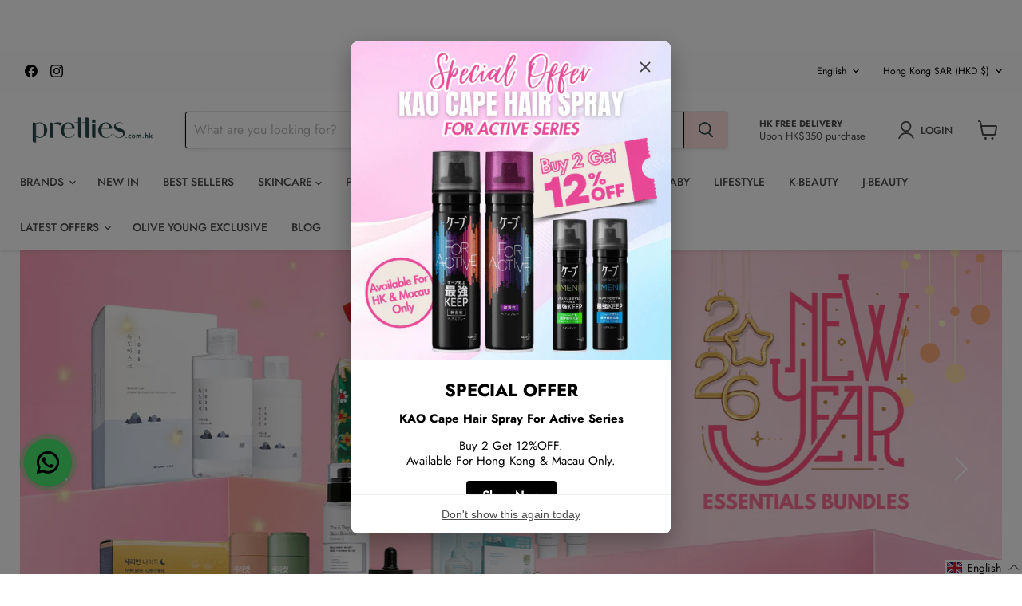

--- FILE ---
content_type: text/html; charset=utf-8
request_url: https://pretties.com.hk/products/sunstar-ora2-premium-cleansing-paste-toothpaste-aromatic-mint-17g
body_size: 122795
content:
<!doctype html>
<html class="no-js no-touch" lang="en">
  <head><!-- SEOAnt Speed Up Script --><script>
const AllowUrlArray_SEOAnt = ['cdn.nfcube.com', 'cdnv2.mycustomizer.com'];
const ForbidUrlArray_SEOAnt = [];
window.WhiteUrlArray_SEOAnt = AllowUrlArray_SEOAnt.map(src => new RegExp(src, 'i'));
window.BlackUrlArray_SEOAnt = ForbidUrlArray_SEOAnt.map(src => new RegExp(src, 'i'));
</script>
<script>
// Limit output
class AllowJsPlugin{constructor(e){const attrArr=["default","defer","async"];this.listener=this.handleListener.bind(this,e),this.jsArr=[],this.attribute=attrArr.reduce(((e,t)=>({...e,[t]:[]})),{});const t=this;e.forEach((e=>window.addEventListener(e,t.listener,{passive:!0})))}handleListener(e){const t=this;return e.forEach((e=>window.removeEventListener(e,t.listener))),"complete"===document.readyState?this.handleDOM():document.addEventListener("readystatechange",(e=>{if("complete"===e.target.readyState)return setTimeout(t.handleDOM.bind(t),1)}))}async handleDOM(){this.pauseEvent(),this.pauseJQuery(),this.getScripts(),this.beforeScripts();for(const e of Object.keys(this.attribute))await this.changeScripts(this.attribute[e]);for(const e of["DOMContentLoaded","readystatechange"])await this.requestRedraw(),document.dispatchEvent(new Event("allowJS-"+e));document.lightJSonreadystatechange&&document.lightJSonreadystatechange();for(const e of["DOMContentLoaded","load"])await this.requestRedraw(),window.dispatchEvent(new Event("allowJS-"+e));await this.requestRedraw(),window.lightJSonload&&window.lightJSonload(),await this.requestRedraw(),this.jsArr.forEach((e=>e(window).trigger("allowJS-jquery-load"))),window.dispatchEvent(new Event("allowJS-pageshow")),await this.requestRedraw(),window.lightJSonpageshow&&window.lightJSonpageshow()}async requestRedraw(){return new Promise((e=>requestAnimationFrame(e)))}getScripts(){document.querySelectorAll("script[type=AllowJs]").forEach((e=>{e.hasAttribute("src")?e.hasAttribute("async")&&e.async?this.attribute.async.push(e):e.hasAttribute("defer")&&e.defer?this.attribute.defer.push(e):this.attribute.default.push(e):this.attribute.default.push(e)}))}beforeScripts(){const e=this,t=Object.keys(this.attribute).reduce(((t,n)=>[...t,...e.attribute[n]]),[]),n=document.createDocumentFragment();t.forEach((e=>{const t=e.getAttribute("src");if(!t)return;const s=document.createElement("link");s.href=t,s.rel="preload",s.as="script",n.appendChild(s)})),document.head.appendChild(n)}async changeScripts(e){let t;for(;t=e.shift();)await this.requestRedraw(),new Promise((e=>{const n=document.createElement("script");[...t.attributes].forEach((e=>{"type"!==e.nodeName&&n.setAttribute(e.nodeName,e.nodeValue)})),t.hasAttribute("src")?(n.addEventListener("load",e),n.addEventListener("error",e)):(n.text=t.text,e()),t.parentNode.replaceChild(n,t)}))}pauseEvent(){const e={};[{obj:document,name:"DOMContentLoaded"},{obj:window,name:"DOMContentLoaded"},{obj:window,name:"load"},{obj:window,name:"pageshow"},{obj:document,name:"readystatechange"}].map((t=>function(t,n){function s(n){return e[t].list.indexOf(n)>=0?"allowJS-"+n:n}e[t]||(e[t]={list:[n],add:t.addEventListener,remove:t.removeEventListener},t.addEventListener=(...n)=>{n[0]=s(n[0]),e[t].add.apply(t,n)},t.removeEventListener=(...n)=>{n[0]=s(n[0]),e[t].remove.apply(t,n)})}(t.obj,t.name))),[{obj:document,name:"onreadystatechange"},{obj:window,name:"onpageshow"}].map((e=>function(e,t){let n=e[t];Object.defineProperty(e,t,{get:()=>n||function(){},set:s=>{e["allowJS"+t]=n=s}})}(e.obj,e.name)))}pauseJQuery(){const e=this;let t=window.jQuery;Object.defineProperty(window,"jQuery",{get:()=>t,set(n){if(!n||!n.fn||!e.jsArr.includes(n))return void(t=n);n.fn.ready=n.fn.init.prototype.ready=e=>{e.bind(document)(n)};const s=n.fn.on;n.fn.on=n.fn.init.prototype.on=function(...e){if(window!==this[0])return s.apply(this,e),this;const t=e=>e.split(" ").map((e=>"load"===e||0===e.indexOf("load.")?"allowJS-jquery-load":e)).join(" ");return"string"==typeof e[0]||e[0]instanceof String?(e[0]=t(e[0]),s.apply(this,e),this):("object"==typeof e[0]&&Object.keys(e[0]).forEach((n=>{delete Object.assign(e[0],{[t(n)]:e[0][n]})[n]})),s.apply(this,e),this)},e.jsArr.push(n),t=n}})}}new AllowJsPlugin(["keydown","wheel","mouseenter","mousemove","mouseleave","touchstart","touchmove","touchend"]);
</script>
<script>
"use strict";function SEOAnt_toConsumableArray(t){if(Array.isArray(t)){for(var e=0,r=Array(t.length);e<t.length;e++)r[e]=t[e];return r}return Array.from(t)}function _0x960a(t,e){var r=_0x3840();return(_0x960a=function(t,e){return t-=247,r[t]})(t,e)}function _0x3840(){var t=["defineProperties","application/javascript","preventDefault","4990555yeBSbh","addEventListener","set","setAttribute","bind","getAttribute","parentElement","WhiteUrlArray_SEOAnt","listener","toString","toLowerCase","every","touchend","SEOAnt scripts can't be lazy loaded","keydown","touchstart","removeChild","length","58IusxNw","BlackUrlArray_SEOAnt","observe","name","value","documentElement","wheel","warn","whitelist","map","tagName","402345HpbWDN","getOwnPropertyDescriptor","head","type","touchmove","removeEventListener","8160iwggKQ","call","beforescriptexecute","some","string","options","push","appendChild","blacklisted","querySelectorAll","5339295FeRgGa","4OtFDAr","filter","57211uwpiMx","nodeType","createElement","src","13296210cxmbJp",'script[type="',"1744290Faeint","test","forEach","script","blacklist","attributes","get","$&","744DdtCNR"];return(_0x3840=function(){return t})()}var _extends=Object.assign||function(t){for(var e=1;e<arguments.length;e++){var r=arguments[e];for(var n in r)Object.prototype.hasOwnProperty.call(r,n)&&(t[n]=r[n])}return t},_slicedToArray=function(){function t(t,e){var r=[],n=!0,o=!1,i=void 0;try{for(var a,c=t[Symbol.iterator]();!(n=(a=c.next()).done)&&(r.push(a.value),!e||r.length!==e);n=!0);}catch(t){o=!0,i=t}finally{try{!n&&c.return&&c.return()}finally{if(o)throw i}}return r}return function(e,r){if(Array.isArray(e))return e;if(Symbol.iterator in Object(e))return t(e,r);throw new TypeError("Invalid attempt to destructure non-iterable instance")}}(),_typeof="function"==typeof Symbol&&"symbol"==typeof Symbol.iterator?function(t){return typeof t}:function(t){return t&&"function"==typeof Symbol&&t.constructor===Symbol&&t!==Symbol.prototype?"symbol":typeof t};(function(t,e){for(var r=_0x960a,n=t();[];)try{if(531094===parseInt(r(306))/1+-parseInt(r(295))/2*(parseInt(r(312))/3)+-parseInt(r(257))/4*(parseInt(r(277))/5)+-parseInt(r(265))/6+-parseInt(r(259))/7*(-parseInt(r(273))/8)+-parseInt(r(256))/9+parseInt(r(263))/10)break;n.push(n.shift())}catch(t){n.push(n.shift())}})(_0x3840),function(){var t=_0x960a,e="javascript/blocked",r={blacklist:window[t(296)],whitelist:window[t(284)]},n={blacklisted:[]},o=function(n,o){return n&&(!o||o!==e)&&(!r.blacklist||r[t(269)][t(249)](function(e){return e[t(266)](n)}))&&(!r[t(303)]||r.whitelist[t(288)](function(e){return!e[t(266)](n)}))},i=function(e){var n=t,o=e[n(282)](n(262));return r[n(269)]&&r.blacklist[n(288)](function(t){return!t.test(o)})||r[n(303)]&&r.whitelist[n(249)](function(t){return t[n(266)](o)})},a=new MutationObserver(function(r){for(var i=t,a=0;a<r[i(294)];a++)for(var c=r[a].addedNodes,u=0;u<c.length;u++)!function(t){var r=c[t];if(1===r[i(260)]&&"SCRIPT"===r[i(305)]){var a=r[i(262)],u=r[i(309)];if(o(a,u)){n.blacklisted[i(252)]([r,r.type]),r[i(309)]=e;var s=function t(n){var o=i;r[o(282)](o(309))===e&&n[o(276)](),r[o(311)](o(248),t)};r[i(278)](i(248),s),r[i(283)]&&r[i(283)][i(293)](r)}}}(u)});a[t(297)](document[t(300)],{childList:!![],subtree:!![]});var c=/[|\{}()\[\]^$+*?.]/g,u=function(){for(var o=arguments.length,u=Array(o),s=0;s<o;s++)u[s]=arguments[s];var l=t;u[l(294)]<1?(r[l(269)]=[],r[l(303)]=[]):(r.blacklist&&(r[l(269)]=r.blacklist[l(258)](function(t){return u[l(288)](function(e){var r=l;return(void 0===e?"undefined":_typeof(e))===r(250)?!t.test(e):e instanceof RegExp?t.toString()!==e.toString():void 0})})),r[l(303)]&&(r[l(303)]=[].concat(SEOAnt_toConsumableArray(r[l(303)]),SEOAnt_toConsumableArray(u.map(function(t){var e=l;if("string"==typeof t){var n=t.replace(c,e(272)),o=".*"+n+".*";if(r[e(303)][e(288)](function(t){return t[e(286)]()!==o[e(286)]()}))return new RegExp(o)}else if(t instanceof RegExp&&r[e(303)][e(288)](function(r){return r[e(286)]()!==t.toString()}))return t;return null})[l(258)](Boolean)))));for(var f=document[l(255)](l(264)+e+'"]'),p=0;p<f[l(294)];p++){var y=f[p];i(y)&&(n[l(254)][l(252)]([y,l(275)]),y[l(283)][l(293)](y))}var v=0;[].concat(SEOAnt_toConsumableArray(n[l(254)]))[l(267)](function(t,e){var r=_slicedToArray(t,2),o=r[0],a=r[1],c=l;if(i(o)){for(var u=document.createElement("script"),s=0;s<o.attributes.length;s++){var f=o[c(270)][s];f[c(298)]!==c(262)&&f.name!==c(309)&&u.setAttribute(f.name,o.attributes[s][c(299)])}u[c(280)](c(262),o[c(262)]),u.setAttribute("type",a||c(275)),document[c(308)][c(253)](u),n[c(254)].splice(e-v,1),v++}}),r[l(269)]&&r.blacklist.length<1&&a.disconnect()},s=document.createElement,l={src:Object[t(307)](HTMLScriptElement.prototype,t(262)),type:Object[t(307)](HTMLScriptElement.prototype,t(309))};document[t(261)]=function(){for(var r=t,n=arguments.length,i=Array(n),a=0;a<n;a++)i[a]=arguments[a];if(i[0][r(287)]()!==r(268))return s[r(281)](document).apply(void 0,i);var c=s.bind(document).apply(void 0,i);try{Object[r(274)](c,{src:_extends({},l[r(262)],{set:function(t){var n=r;o(t,c[n(309)])&&l.type[n(279)][n(247)](this,e),l[n(262)][n(279)].call(this,t)}}),type:_extends({},l[r(309)],{get:function(){var t=r,n=l[t(309)][t(271)][t(247)](this);return n===e||o(this[t(262)],n)?null:n},set:function(t){var n=r,i=o(c[n(262)],c[n(309)])?e:t;l.type[n(279)][n(247)](this,i)}})}),c.setAttribute=function(t,e){var n=r;t===n(309)||t===n(262)?c[t]=e:HTMLScriptElement.prototype[n(280)][n(247)](c,t,e)}}catch(t){console[r(302)](r(290),t)}return c},[t(291),"mousemove",t(289),t(310),t(292),t(301)][t(304)](function(t){return{type:t,listener:function(){return u()},options:{passive:!![]}}}).forEach(function(e){var r=t;document[r(278)](e[r(309)],e[r(285)],e[r(251)])})}();
</script>
<!-- /SEOAnt Speed Up Script -->
  <script>
    window.Store = window.Store || {};
    window.Store.id = 56629723330;
  </script>
    <meta charset="utf-8">
    <meta http-equiv="x-ua-compatible" content="IE=edge">
    <meta name="google-site-verification" content="Iduy6Q9e_XW0h9fOownKj1eMA4Zq1jP8t2g4BmGpKGw" />
    
    <link rel="preconnect" href="https://cdn.shopify.com">
    <link rel="preconnect" href="https://fonts.shopifycdn.com">
    <link rel="preconnect" href="https://v.shopify.com">
    <link rel="preconnect" href="https://cdn.shopifycloud.com">

  

    <title>SUNSTAR Ora2 Premium Cleansing Paste Toothpaste (Aromatic Mint) 17g - Pretties.com.hk</title>

    
      <meta name="description" content="IntroductionSunstar Ora2 Premium Cleansing Paste Toothpaste (Aromatic Mint) 17gSunstar Ora2 Premium Stain Clear Toothpaste has premium Aromatic Mint with well-balanced blend of carefully selected four Mediterranean citruses: Italian lemon oil, Italian bergamot oil, Italian bitter orange oil, and Italian mandarin oil.Benefits-With shiny white ingredients that clean down the stain on your teeth.-Polishes the teeth surface carefully.-Vitamin E blending realizes the beauty of the kumo.Product Details:Brand: SunstarCountry of Origin: JapanRange: TeethType: ToothpasteVolume: 17gPackage Content: 1 x Sunstar Ora2 Premium Cleansing Paste Toothpaste (Aromatic Mint) 17gHow to UseUse it after brushed your teeth with normal toothpaste.Put an appropriate amount of product on your toothbrush.Brush ONCE A WEEK only.Do not swallow.">
    

    
  <link rel="shortcut icon" href="//pretties.com.hk/cdn/shop/files/logo_pink-32x32_32x32.png?v=1686539428" type="image/png">


    
      <link rel="canonical" href="https://pretties.com.hk/products/sunstar-ora2-premium-cleansing-paste-toothpaste-aromatic-mint-17g" />
    

    <meta name="viewport" content="width=device-width">

    
    















<meta property="og:site_name" content="Pretties.com.hk">
<meta property="og:url" content="https://pretties.com.hk/products/sunstar-ora2-premium-cleansing-paste-toothpaste-aromatic-mint-17g">
<meta property="og:title" content="SUNSTAR Ora2 Premium Cleansing Paste Toothpaste (Aromatic Mint) 17g">
<meta property="og:type" content="website">
<meta property="og:description" content="IntroductionSunstar Ora2 Premium Cleansing Paste Toothpaste (Aromatic Mint) 17gSunstar Ora2 Premium Stain Clear Toothpaste has premium Aromatic Mint with well-balanced blend of carefully selected four Mediterranean citruses: Italian lemon oil, Italian bergamot oil, Italian bitter orange oil, and Italian mandarin oil.Benefits-With shiny white ingredients that clean down the stain on your teeth.-Polishes the teeth surface carefully.-Vitamin E blending realizes the beauty of the kumo.Product Details:Brand: SunstarCountry of Origin: JapanRange: TeethType: ToothpasteVolume: 17gPackage Content: 1 x Sunstar Ora2 Premium Cleansing Paste Toothpaste (Aromatic Mint) 17gHow to UseUse it after brushed your teeth with normal toothpaste.Put an appropriate amount of product on your toothbrush.Brush ONCE A WEEK only.Do not swallow.">




    
    
    

    
    
    <meta
      property="og:image"
      content="https://pretties.com.hk/cdn/shop/files/SUNS-011410_NEW202310_1__website_1200x1200.jpg?v=1758623904"
    />
    <meta
      property="og:image:secure_url"
      content="https://pretties.com.hk/cdn/shop/files/SUNS-011410_NEW202310_1__website_1200x1200.jpg?v=1758623904"
    />
    <meta property="og:image:width" content="1200" />
    <meta property="og:image:height" content="1200" />
    
    
    <meta property="og:image:alt" content="SUNSTAR Ora2 Premium Cleansing Paste Toothpaste (Aromatic Mint) 17g " />
  
















<meta name="twitter:title" content="SUNSTAR Ora2 Premium Cleansing Paste Toothpaste (Aromatic Mint) 17g - Pretties.com.hk">
<meta name="twitter:description" content="IntroductionSunstar Ora2 Premium Cleansing Paste Toothpaste (Aromatic Mint) 17gSunstar Ora2 Premium Stain Clear Toothpaste has premium Aromatic Mint with well-balanced blend of carefully selected four Mediterranean citruses: Italian lemon oil, Italian bergamot oil, Italian bitter orange oil, and Italian mandarin oil.Benefits-With shiny white ingredients that clean down the stain on your teeth.-Polishes the teeth surface carefully.-Vitamin E blending realizes the beauty of the kumo.Product Details:Brand: SunstarCountry of Origin: JapanRange: TeethType: ToothpasteVolume: 17gPackage Content: 1 x Sunstar Ora2 Premium Cleansing Paste Toothpaste (Aromatic Mint) 17gHow to UseUse it after brushed your teeth with normal toothpaste.Put an appropriate amount of product on your toothbrush.Brush ONCE A WEEK only.Do not swallow.">


    
    
    
      
      
      <meta name="twitter:card" content="summary">
    
    
    <meta
      property="twitter:image"
      content="https://pretties.com.hk/cdn/shop/files/SUNS-011410_NEW202310_1__website_1200x1200_crop_center.jpg?v=1758623904"
    />
    <meta property="twitter:image:width" content="1200" />
    <meta property="twitter:image:height" content="1200" />
    
    
    <meta property="twitter:image:alt" content="SUNSTAR Ora2 Premium Cleansing Paste Toothpaste (Aromatic Mint) 17g " />
  



    <link rel="preload" href="//pretties.com.hk/cdn/fonts/jost/jost_n5.7c8497861ffd15f4e1284cd221f14658b0e95d61.woff2" as="font" crossorigin="anonymous">
    <link rel="preload" as="style" href="//pretties.com.hk/cdn/shop/t/54/assets/theme.css?v=70042970348485304881768789215">

    <script>window.performance && window.performance.mark && window.performance.mark('shopify.content_for_header.start');</script><meta name="google-site-verification" content="6w3D8k6llZfV5CBliqp8xnLBgOybTEtvSSDsjjJPt78">
<meta name="google-site-verification" content="Vx7eqe8mZefEShiu5S64jpA7hBApBAJRFKF0jTaPNxg">
<meta name="facebook-domain-verification" content="21c37buvdoym7bq41noxgqnkcrdacl">
<meta id="shopify-digital-wallet" name="shopify-digital-wallet" content="/56629723330/digital_wallets/dialog">
<meta name="shopify-checkout-api-token" content="6fa0345fb5a01704d82797c44efe4b96">
<meta id="in-context-paypal-metadata" data-shop-id="56629723330" data-venmo-supported="false" data-environment="production" data-locale="en_US" data-paypal-v4="true" data-currency="HKD">
<link rel="alternate" hreflang="x-default" href="https://pretties.com.hk/products/sunstar-ora2-premium-cleansing-paste-toothpaste-aromatic-mint-17g">
<link rel="alternate" hreflang="en" href="https://pretties.com.hk/products/sunstar-ora2-premium-cleansing-paste-toothpaste-aromatic-mint-17g">
<link rel="alternate" hreflang="zh-Hant" href="https://pretties.com.hk/zh/products/sunstar-ora2-premium-cleansing-paste-toothpaste-aromatic-mint-17g">
<link rel="alternate" hreflang="zh-Hant-AU" href="https://pretties.com.hk/zh/products/sunstar-ora2-premium-cleansing-paste-toothpaste-aromatic-mint-17g">
<link rel="alternate" hreflang="zh-Hant-CA" href="https://pretties.com.hk/zh/products/sunstar-ora2-premium-cleansing-paste-toothpaste-aromatic-mint-17g">
<link rel="alternate" hreflang="zh-Hant-DE" href="https://pretties.com.hk/zh/products/sunstar-ora2-premium-cleansing-paste-toothpaste-aromatic-mint-17g">
<link rel="alternate" hreflang="zh-Hant-ES" href="https://pretties.com.hk/zh/products/sunstar-ora2-premium-cleansing-paste-toothpaste-aromatic-mint-17g">
<link rel="alternate" hreflang="zh-Hant-FR" href="https://pretties.com.hk/zh/products/sunstar-ora2-premium-cleansing-paste-toothpaste-aromatic-mint-17g">
<link rel="alternate" hreflang="zh-Hant-GB" href="https://pretties.com.hk/zh/products/sunstar-ora2-premium-cleansing-paste-toothpaste-aromatic-mint-17g">
<link rel="alternate" hreflang="zh-Hant-HK" href="https://pretties.com.hk/zh/products/sunstar-ora2-premium-cleansing-paste-toothpaste-aromatic-mint-17g">
<link rel="alternate" hreflang="zh-Hant-IT" href="https://pretties.com.hk/zh/products/sunstar-ora2-premium-cleansing-paste-toothpaste-aromatic-mint-17g">
<link rel="alternate" hreflang="zh-Hant-MO" href="https://pretties.com.hk/zh/products/sunstar-ora2-premium-cleansing-paste-toothpaste-aromatic-mint-17g">
<link rel="alternate" hreflang="zh-Hant-NL" href="https://pretties.com.hk/zh/products/sunstar-ora2-premium-cleansing-paste-toothpaste-aromatic-mint-17g">
<link rel="alternate" hreflang="zh-Hant-NZ" href="https://pretties.com.hk/zh/products/sunstar-ora2-premium-cleansing-paste-toothpaste-aromatic-mint-17g">
<link rel="alternate" hreflang="zh-Hant-US" href="https://pretties.com.hk/zh/products/sunstar-ora2-premium-cleansing-paste-toothpaste-aromatic-mint-17g">
<link rel="alternate" type="application/json+oembed" href="https://pretties.com.hk/products/sunstar-ora2-premium-cleansing-paste-toothpaste-aromatic-mint-17g.oembed">
<script async="async" src="/checkouts/internal/preloads.js?locale=en-HK"></script>
<link rel="preconnect" href="https://shop.app" crossorigin="anonymous">
<script async="async" src="https://shop.app/checkouts/internal/preloads.js?locale=en-HK&shop_id=56629723330" crossorigin="anonymous"></script>
<script id="apple-pay-shop-capabilities" type="application/json">{"shopId":56629723330,"countryCode":"HK","currencyCode":"HKD","merchantCapabilities":["supports3DS"],"merchantId":"gid:\/\/shopify\/Shop\/56629723330","merchantName":"Pretties.com.hk","requiredBillingContactFields":["postalAddress","email","phone"],"requiredShippingContactFields":["postalAddress","email","phone"],"shippingType":"shipping","supportedNetworks":["visa","masterCard"],"total":{"type":"pending","label":"Pretties.com.hk","amount":"1.00"},"shopifyPaymentsEnabled":true,"supportsSubscriptions":true}</script>
<script id="shopify-features" type="application/json">{"accessToken":"6fa0345fb5a01704d82797c44efe4b96","betas":["rich-media-storefront-analytics"],"domain":"pretties.com.hk","predictiveSearch":true,"shopId":56629723330,"locale":"en"}</script>
<script>var Shopify = Shopify || {};
Shopify.shop = "pretties-eshop.myshopify.com";
Shopify.locale = "en";
Shopify.currency = {"active":"HKD","rate":"1.0"};
Shopify.country = "HK";
Shopify.theme = {"name":"202306 - New theme working","id":152462688555,"schema_name":"Empire","schema_version":"9.0.1","theme_store_id":838,"role":"main"};
Shopify.theme.handle = "null";
Shopify.theme.style = {"id":null,"handle":null};
Shopify.cdnHost = "pretties.com.hk/cdn";
Shopify.routes = Shopify.routes || {};
Shopify.routes.root = "/";</script>
<script type="module">!function(o){(o.Shopify=o.Shopify||{}).modules=!0}(window);</script>
<script>!function(o){function n(){var o=[];function n(){o.push(Array.prototype.slice.apply(arguments))}return n.q=o,n}var t=o.Shopify=o.Shopify||{};t.loadFeatures=n(),t.autoloadFeatures=n()}(window);</script>
<script>
  window.ShopifyPay = window.ShopifyPay || {};
  window.ShopifyPay.apiHost = "shop.app\/pay";
  window.ShopifyPay.redirectState = null;
</script>
<script id="shop-js-analytics" type="application/json">{"pageType":"product"}</script>
<script defer="defer" async type="module" src="//pretties.com.hk/cdn/shopifycloud/shop-js/modules/v2/client.init-shop-cart-sync_BT-GjEfc.en.esm.js"></script>
<script defer="defer" async type="module" src="//pretties.com.hk/cdn/shopifycloud/shop-js/modules/v2/chunk.common_D58fp_Oc.esm.js"></script>
<script defer="defer" async type="module" src="//pretties.com.hk/cdn/shopifycloud/shop-js/modules/v2/chunk.modal_xMitdFEc.esm.js"></script>
<script type="module">
  await import("//pretties.com.hk/cdn/shopifycloud/shop-js/modules/v2/client.init-shop-cart-sync_BT-GjEfc.en.esm.js");
await import("//pretties.com.hk/cdn/shopifycloud/shop-js/modules/v2/chunk.common_D58fp_Oc.esm.js");
await import("//pretties.com.hk/cdn/shopifycloud/shop-js/modules/v2/chunk.modal_xMitdFEc.esm.js");

  window.Shopify.SignInWithShop?.initShopCartSync?.({"fedCMEnabled":true,"windoidEnabled":true});

</script>
<script>
  window.Shopify = window.Shopify || {};
  if (!window.Shopify.featureAssets) window.Shopify.featureAssets = {};
  window.Shopify.featureAssets['shop-js'] = {"shop-cart-sync":["modules/v2/client.shop-cart-sync_DZOKe7Ll.en.esm.js","modules/v2/chunk.common_D58fp_Oc.esm.js","modules/v2/chunk.modal_xMitdFEc.esm.js"],"init-fed-cm":["modules/v2/client.init-fed-cm_B6oLuCjv.en.esm.js","modules/v2/chunk.common_D58fp_Oc.esm.js","modules/v2/chunk.modal_xMitdFEc.esm.js"],"shop-cash-offers":["modules/v2/client.shop-cash-offers_D2sdYoxE.en.esm.js","modules/v2/chunk.common_D58fp_Oc.esm.js","modules/v2/chunk.modal_xMitdFEc.esm.js"],"shop-login-button":["modules/v2/client.shop-login-button_QeVjl5Y3.en.esm.js","modules/v2/chunk.common_D58fp_Oc.esm.js","modules/v2/chunk.modal_xMitdFEc.esm.js"],"pay-button":["modules/v2/client.pay-button_DXTOsIq6.en.esm.js","modules/v2/chunk.common_D58fp_Oc.esm.js","modules/v2/chunk.modal_xMitdFEc.esm.js"],"shop-button":["modules/v2/client.shop-button_DQZHx9pm.en.esm.js","modules/v2/chunk.common_D58fp_Oc.esm.js","modules/v2/chunk.modal_xMitdFEc.esm.js"],"avatar":["modules/v2/client.avatar_BTnouDA3.en.esm.js"],"init-windoid":["modules/v2/client.init-windoid_CR1B-cfM.en.esm.js","modules/v2/chunk.common_D58fp_Oc.esm.js","modules/v2/chunk.modal_xMitdFEc.esm.js"],"init-shop-for-new-customer-accounts":["modules/v2/client.init-shop-for-new-customer-accounts_C_vY_xzh.en.esm.js","modules/v2/client.shop-login-button_QeVjl5Y3.en.esm.js","modules/v2/chunk.common_D58fp_Oc.esm.js","modules/v2/chunk.modal_xMitdFEc.esm.js"],"init-shop-email-lookup-coordinator":["modules/v2/client.init-shop-email-lookup-coordinator_BI7n9ZSv.en.esm.js","modules/v2/chunk.common_D58fp_Oc.esm.js","modules/v2/chunk.modal_xMitdFEc.esm.js"],"init-shop-cart-sync":["modules/v2/client.init-shop-cart-sync_BT-GjEfc.en.esm.js","modules/v2/chunk.common_D58fp_Oc.esm.js","modules/v2/chunk.modal_xMitdFEc.esm.js"],"shop-toast-manager":["modules/v2/client.shop-toast-manager_DiYdP3xc.en.esm.js","modules/v2/chunk.common_D58fp_Oc.esm.js","modules/v2/chunk.modal_xMitdFEc.esm.js"],"init-customer-accounts":["modules/v2/client.init-customer-accounts_D9ZNqS-Q.en.esm.js","modules/v2/client.shop-login-button_QeVjl5Y3.en.esm.js","modules/v2/chunk.common_D58fp_Oc.esm.js","modules/v2/chunk.modal_xMitdFEc.esm.js"],"init-customer-accounts-sign-up":["modules/v2/client.init-customer-accounts-sign-up_iGw4briv.en.esm.js","modules/v2/client.shop-login-button_QeVjl5Y3.en.esm.js","modules/v2/chunk.common_D58fp_Oc.esm.js","modules/v2/chunk.modal_xMitdFEc.esm.js"],"shop-follow-button":["modules/v2/client.shop-follow-button_CqMgW2wH.en.esm.js","modules/v2/chunk.common_D58fp_Oc.esm.js","modules/v2/chunk.modal_xMitdFEc.esm.js"],"checkout-modal":["modules/v2/client.checkout-modal_xHeaAweL.en.esm.js","modules/v2/chunk.common_D58fp_Oc.esm.js","modules/v2/chunk.modal_xMitdFEc.esm.js"],"shop-login":["modules/v2/client.shop-login_D91U-Q7h.en.esm.js","modules/v2/chunk.common_D58fp_Oc.esm.js","modules/v2/chunk.modal_xMitdFEc.esm.js"],"lead-capture":["modules/v2/client.lead-capture_BJmE1dJe.en.esm.js","modules/v2/chunk.common_D58fp_Oc.esm.js","modules/v2/chunk.modal_xMitdFEc.esm.js"],"payment-terms":["modules/v2/client.payment-terms_Ci9AEqFq.en.esm.js","modules/v2/chunk.common_D58fp_Oc.esm.js","modules/v2/chunk.modal_xMitdFEc.esm.js"]};
</script>
<script>(function() {
  var isLoaded = false;
  function asyncLoad() {
    if (isLoaded) return;
    isLoaded = true;
    var urls = ["https:\/\/chimpstatic.com\/mcjs-connected\/js\/users\/c42058bbc9cbd69161e133fe3\/3c04259a2f887b95bffbbb5a2.js?shop=pretties-eshop.myshopify.com","https:\/\/cdn.instantbrandpage.lowfruitsolutions.com\/269220ea42afc5499001741dcc227c95\/featured-slider-35eb460fa8c7439c19ede1901ffc41f3.js?shop=pretties-eshop.myshopify.com","https:\/\/cdn.instantbrandpage.lowfruitsolutions.com\/269220ea42afc5499001741dcc227c95\/brand-page-7bbe7c8eca4dff40a67179230b242025.js?shop=pretties-eshop.myshopify.com","https:\/\/shop.ysd.hk\/apps\/sfexpress\/scripts\/script.php?shop=pretties-eshop.myshopify.com","https:\/\/cdn.hextom.com\/js\/freeshippingbar.js?shop=pretties-eshop.myshopify.com","\/\/cdn.shopify.com\/proxy\/16e008b5bfab3fd3ffdb4d7b107a3f8ec163bf4c5bbf07e9b3bb6edc0ffbe59a\/cdn.bogos.io\/script_tag\/secomapp.scripttag.js?shop=pretties-eshop.myshopify.com\u0026sp-cache-control=cHVibGljLCBtYXgtYWdlPTkwMA"];
    for (var i = 0; i < urls.length; i++) {
      var s = document.createElement('script');
      s.type = 'text/javascript';
      if (AllowUrlArray_SEOAnt.filter(u => urls[i].indexOf(u) > -1).length === 0) s.type = 'AllowJs'; s.async = true;
      s.src = urls[i];
      var x = document.getElementsByTagName('script')[0];
      x.parentNode.insertBefore(s, x);
    }
  };
  if(window.attachEvent) {
    window.attachEvent('onload', asyncLoad);
  } else {
    window.addEventListener('load', asyncLoad, false);
  }
})();</script>
<script id="__st">var __st={"a":56629723330,"offset":28800,"reqid":"edefa2e6-8771-4e35-bcac-1e96762055cd-1769197524","pageurl":"pretties.com.hk\/products\/sunstar-ora2-premium-cleansing-paste-toothpaste-aromatic-mint-17g","u":"9e2adb5f590d","p":"product","rtyp":"product","rid":7268512202946};</script>
<script>window.ShopifyPaypalV4VisibilityTracking = true;</script>
<script id="captcha-bootstrap">!function(){'use strict';const t='contact',e='account',n='new_comment',o=[[t,t],['blogs',n],['comments',n],[t,'customer']],c=[[e,'customer_login'],[e,'guest_login'],[e,'recover_customer_password'],[e,'create_customer']],r=t=>t.map((([t,e])=>`form[action*='/${t}']:not([data-nocaptcha='true']) input[name='form_type'][value='${e}']`)).join(','),a=t=>()=>t?[...document.querySelectorAll(t)].map((t=>t.form)):[];function s(){const t=[...o],e=r(t);return a(e)}const i='password',u='form_key',d=['recaptcha-v3-token','g-recaptcha-response','h-captcha-response',i],f=()=>{try{return window.sessionStorage}catch{return}},m='__shopify_v',_=t=>t.elements[u];function p(t,e,n=!1){try{const o=window.sessionStorage,c=JSON.parse(o.getItem(e)),{data:r}=function(t){const{data:e,action:n}=t;return t[m]||n?{data:e,action:n}:{data:t,action:n}}(c);for(const[e,n]of Object.entries(r))t.elements[e]&&(t.elements[e].value=n);n&&o.removeItem(e)}catch(o){console.error('form repopulation failed',{error:o})}}const l='form_type',E='cptcha';function T(t){t.dataset[E]=!0}const w=window,h=w.document,L='Shopify',v='ce_forms',y='captcha';let A=!1;((t,e)=>{const n=(g='f06e6c50-85a8-45c8-87d0-21a2b65856fe',I='https://cdn.shopify.com/shopifycloud/storefront-forms-hcaptcha/ce_storefront_forms_captcha_hcaptcha.v1.5.2.iife.js',D={infoText:'Protected by hCaptcha',privacyText:'Privacy',termsText:'Terms'},(t,e,n)=>{const o=w[L][v],c=o.bindForm;if(c)return c(t,g,e,D).then(n);var r;o.q.push([[t,g,e,D],n]),r=I,A||(h.body.append(Object.assign(h.createElement('script'),{id:'captcha-provider',async:!0,src:r})),A=!0)});var g,I,D;w[L]=w[L]||{},w[L][v]=w[L][v]||{},w[L][v].q=[],w[L][y]=w[L][y]||{},w[L][y].protect=function(t,e){n(t,void 0,e),T(t)},Object.freeze(w[L][y]),function(t,e,n,w,h,L){const[v,y,A,g]=function(t,e,n){const i=e?o:[],u=t?c:[],d=[...i,...u],f=r(d),m=r(i),_=r(d.filter((([t,e])=>n.includes(e))));return[a(f),a(m),a(_),s()]}(w,h,L),I=t=>{const e=t.target;return e instanceof HTMLFormElement?e:e&&e.form},D=t=>v().includes(t);t.addEventListener('submit',(t=>{const e=I(t);if(!e)return;const n=D(e)&&!e.dataset.hcaptchaBound&&!e.dataset.recaptchaBound,o=_(e),c=g().includes(e)&&(!o||!o.value);(n||c)&&t.preventDefault(),c&&!n&&(function(t){try{if(!f())return;!function(t){const e=f();if(!e)return;const n=_(t);if(!n)return;const o=n.value;o&&e.removeItem(o)}(t);const e=Array.from(Array(32),(()=>Math.random().toString(36)[2])).join('');!function(t,e){_(t)||t.append(Object.assign(document.createElement('input'),{type:'hidden',name:u})),t.elements[u].value=e}(t,e),function(t,e){const n=f();if(!n)return;const o=[...t.querySelectorAll(`input[type='${i}']`)].map((({name:t})=>t)),c=[...d,...o],r={};for(const[a,s]of new FormData(t).entries())c.includes(a)||(r[a]=s);n.setItem(e,JSON.stringify({[m]:1,action:t.action,data:r}))}(t,e)}catch(e){console.error('failed to persist form',e)}}(e),e.submit())}));const S=(t,e)=>{t&&!t.dataset[E]&&(n(t,e.some((e=>e===t))),T(t))};for(const o of['focusin','change'])t.addEventListener(o,(t=>{const e=I(t);D(e)&&S(e,y())}));const B=e.get('form_key'),M=e.get(l),P=B&&M;t.addEventListener('DOMContentLoaded',(()=>{const t=y();if(P)for(const e of t)e.elements[l].value===M&&p(e,B);[...new Set([...A(),...v().filter((t=>'true'===t.dataset.shopifyCaptcha))])].forEach((e=>S(e,t)))}))}(h,new URLSearchParams(w.location.search),n,t,e,['guest_login'])})(!0,!0)}();</script>
<script integrity="sha256-4kQ18oKyAcykRKYeNunJcIwy7WH5gtpwJnB7kiuLZ1E=" data-source-attribution="shopify.loadfeatures" defer="defer" src="//pretties.com.hk/cdn/shopifycloud/storefront/assets/storefront/load_feature-a0a9edcb.js" crossorigin="anonymous"></script>
<script crossorigin="anonymous" defer="defer" src="//pretties.com.hk/cdn/shopifycloud/storefront/assets/shopify_pay/storefront-65b4c6d7.js?v=20250812"></script>
<script data-source-attribution="shopify.dynamic_checkout.dynamic.init">var Shopify=Shopify||{};Shopify.PaymentButton=Shopify.PaymentButton||{isStorefrontPortableWallets:!0,init:function(){window.Shopify.PaymentButton.init=function(){};var t=document.createElement("script");t.src="https://pretties.com.hk/cdn/shopifycloud/portable-wallets/latest/portable-wallets.en.js",t.type="module",document.head.appendChild(t)}};
</script>
<script data-source-attribution="shopify.dynamic_checkout.buyer_consent">
  function portableWalletsHideBuyerConsent(e){var t=document.getElementById("shopify-buyer-consent"),n=document.getElementById("shopify-subscription-policy-button");t&&n&&(t.classList.add("hidden"),t.setAttribute("aria-hidden","true"),n.removeEventListener("click",e))}function portableWalletsShowBuyerConsent(e){var t=document.getElementById("shopify-buyer-consent"),n=document.getElementById("shopify-subscription-policy-button");t&&n&&(t.classList.remove("hidden"),t.removeAttribute("aria-hidden"),n.addEventListener("click",e))}window.Shopify?.PaymentButton&&(window.Shopify.PaymentButton.hideBuyerConsent=portableWalletsHideBuyerConsent,window.Shopify.PaymentButton.showBuyerConsent=portableWalletsShowBuyerConsent);
</script>
<script data-source-attribution="shopify.dynamic_checkout.cart.bootstrap">document.addEventListener("DOMContentLoaded",(function(){function t(){return document.querySelector("shopify-accelerated-checkout-cart, shopify-accelerated-checkout")}if(t())Shopify.PaymentButton.init();else{new MutationObserver((function(e,n){t()&&(Shopify.PaymentButton.init(),n.disconnect())})).observe(document.body,{childList:!0,subtree:!0})}}));
</script>
<script id='scb4127' type='text/javascript' async='' src='https://pretties.com.hk/cdn/shopifycloud/privacy-banner/storefront-banner.js'></script><link id="shopify-accelerated-checkout-styles" rel="stylesheet" media="screen" href="https://pretties.com.hk/cdn/shopifycloud/portable-wallets/latest/accelerated-checkout-backwards-compat.css" crossorigin="anonymous">
<style id="shopify-accelerated-checkout-cart">
        #shopify-buyer-consent {
  margin-top: 1em;
  display: inline-block;
  width: 100%;
}

#shopify-buyer-consent.hidden {
  display: none;
}

#shopify-subscription-policy-button {
  background: none;
  border: none;
  padding: 0;
  text-decoration: underline;
  font-size: inherit;
  cursor: pointer;
}

#shopify-subscription-policy-button::before {
  box-shadow: none;
}

      </style>

<script>window.performance && window.performance.mark && window.performance.mark('shopify.content_for_header.end');</script>

    <link href="//pretties.com.hk/cdn/shop/t/54/assets/theme.css?v=70042970348485304881768789215" rel="stylesheet" type="text/css" media="all" />

    
    <script>
      window.Theme = window.Theme || {};
      window.Theme.version = '9.0.1';
      window.Theme.name = 'Empire';
      window.Theme.routes = {
        "root_url": "/",
        "account_url": "/account",
        "account_login_url": "/account/login",
        "account_logout_url": "/account/logout",
        "account_register_url": "/account/register",
        "account_addresses_url": "/account/addresses",
        "collections_url": "/collections",
        "all_products_collection_url": "/collections/all",
        "search_url": "/search",
        "predictive_search_url": "/search/suggest",
        "cart_url": "/cart",
        "cart_add_url": "/cart/add",
        "cart_change_url": "/cart/change",
        "cart_clear_url": "/cart/clear",
        "product_recommendations_url": "/recommendations/products",
      };
    </script>
    

  
<script>
    
    
    
    
    var gsf_conversion_data = {page_type : 'product', event : 'view_item', data : {product_data : [{variant_id : 41673511534786, product_id : 7268512202946, name : "SUNSTAR Ora2 Premium Cleansing Paste Toothpaste (Aromatic Mint) 17g", price : "42.00", currency : "HKD", sku : "SUNS-011410", brand : "SUNSTAR", variant : "Default Title", category : "Personal Care", quantity : "3" }], total_price : "42.00", shop_currency : "HKD"}};
    
</script>

                      <script src="//pretties.com.hk/cdn/shop/t/54/assets/bss-file-configdata.js?v=73906138859114724661758705699" type="text/javascript"></script> <script src="//pretties.com.hk/cdn/shop/t/54/assets/bss-file-configdata-banner.js?v=7309651779240633681758705695" type="text/javascript"></script> <script src="//pretties.com.hk/cdn/shop/t/54/assets/bss-file-configdata-popup.js?v=107518411336448547611758705697" type="text/javascript"></script><script>
                if (typeof BSS_PL == 'undefined') {
                    var BSS_PL = {};
                }
                var bssPlApiServer = "https://product-labels-pro.bsscommerce.com";
                BSS_PL.customerTags = 'null';
                BSS_PL.customerId = 'null';
                BSS_PL.configData = configDatas;
                BSS_PL.configDataBanner = configDataBanners ? configDataBanners : [];
                BSS_PL.configDataPopup = configDataPopups ? configDataPopups : [];
                BSS_PL.storeId = 41238;
                BSS_PL.currentPlan = "free";
                BSS_PL.storeIdCustomOld = "10678";
                BSS_PL.storeIdOldWIthPriority = "12200";
                BSS_PL.apiServerProduction = "https://product-labels-pro.bsscommerce.com";
                
                BSS_PL.integration = {"laiReview":{"status":0,"config":[]}}
                BSS_PL.settingsData = {}
                </script>
            <style>
.homepage-slideshow .slick-slide .bss_pl_img {
    visibility: hidden !important;
}
</style>
                        <!-- BEGIN app block: shopify://apps/sami-product-labels/blocks/app-embed-block/b9b44663-5d51-4be1-8104-faedd68da8c5 --><script type="text/javascript">
  window.Samita = window.Samita || {};
  Samita.ProductLabels = Samita.ProductLabels || {};
  Samita.ProductLabels.locale  = {"shop_locale":{"locale":"en","enabled":true,"primary":true,"published":true}};
  Samita.ProductLabels.page = {title : document.title.replaceAll('"', "'"), href : window.location.href, type: "product", page_id: ""};
  Samita.ProductLabels.dataShop = Samita.ProductLabels.dataShop || {};Samita.ProductLabels.dataShop = {"install":1,"configuration":{"money_format":"${{amount}}"},"pricing":{"plan":"FREE","features":{"chose_product_form_collections_tag":true,"design_custom_unlimited_position":true,"design_countdown_timer_label_badge":true,"design_text_hover_label_badge":true,"label_display_product_page_first_image":true,"choose_product_variants":true,"choose_country_restriction":false,"conditions_specific_products":-1,"conditions_include_exclude_product_tag":true,"conditions_inventory_status":true,"conditions_sale_products":true,"conditions_customer_tag":true,"conditions_products_created_published":true,"conditions_set_visibility_date_time":true,"conditions_work_with_metafields":true,"images_samples":{"collections":["free_labels","custom","suggestions_for_you","all"]},"badges_labels_conditions":{"fields":["ALL","PRODUCTS","TITLE","TYPE","VENDOR","VARIANT_PRICE","COMPARE_PRICE","SALE_PRICE","OPTION","TAG","WEIGHT","CREATE","PUBLISH","METAFIELD","VARIANT_METAFIELD","INVENTORY","VARIANT_INVENTORY","VARIANTS","COLLECTIONS","CUSTOMER","CUSTOMER_TAG","CUSTOMER_ORDER_COUNT","CUSTOMER_TOTAL_SPENT","CUSTOMER_PURCHASE","CUSTOMER_COMPANY_NAME","PAGE","LANGUAGE","COUNTRY"]},"create_image_ai_generated":true}},"settings":{"notUseSearchFileApp":false,"general":{"maximum_condition":"3"},"watermark":false,"translations":[],"image_creations":[]},"url":"pretties-eshop.myshopify.com","base_app_url":"https://label.samita.io/","app_url":"https://d3g7uyxz2n998u.cloudfront.net/","storefront_access_token":"09faec4cc9da9c8a3d7eed234baed0eb"};Samita.ProductLabels.dataShop.configuration.money_format = "${{amount}}";if (typeof Shopify!= "undefined" && Shopify?.theme?.role != "main") {Samita.ProductLabels.dataShop.settings.notUseSearchFileApp = false;}
  Samita.ProductLabels.theme_id =null;
  Samita.ProductLabels.products = Samita.ProductLabels.products || [];Samita.ProductLabels.product ={"id":7268512202946,"title":"SUNSTAR Ora2 Premium Cleansing Paste Toothpaste (Aromatic Mint) 17g","handle":"sunstar-ora2-premium-cleansing-paste-toothpaste-aromatic-mint-17g","description":"\u003cp\u003eIntroduction\u003cbr\u003eSunstar Ora2 Premium Cleansing Paste Toothpaste (Aromatic Mint) 17g\u003cbr\u003eSunstar Ora2 Premium Stain Clear Toothpaste has premium Aromatic Mint with well-balanced blend of carefully selected four Mediterranean citruses: Italian lemon oil, Italian bergamot oil, Italian bitter orange oil, and Italian mandarin oil.\u003cbr\u003e\u003cbr\u003eBenefits\u003cbr\u003e-With shiny white ingredients that clean down the stain on your teeth.\u003cbr\u003e-Polishes the teeth surface carefully.\u003cbr\u003e-Vitamin E blending realizes the beauty of the kumo.\u003cbr\u003e\u003cbr\u003eProduct Details:\u003cbr\u003eBrand: Sunstar\u003cbr\u003eCountry of Origin: Japan\u003cbr\u003eRange: Teeth\u003cbr\u003eType: Toothpaste\u003cbr\u003eVolume: 17g\u003cbr\u003ePackage Content: 1 x Sunstar Ora2 Premium Cleansing Paste Toothpaste (Aromatic Mint) 17g\u003cbr\u003e\u003cbr\u003eHow to Use\u003cbr\u003eUse it after brushed your teeth with normal toothpaste.\u003cbr\u003ePut an appropriate amount of product on your toothbrush.\u003cbr\u003eBrush ONCE A WEEK only.\u003cbr\u003eDo not swallow.\u003c\/p\u003e","published_at":"2024-08-26T12:27:34+08:00","created_at":"2022-02-22T10:47:53+08:00","vendor":"SUNSTAR","type":"Personal Care","tags":["202411-11off","202503-Womensday","202511-All-Items","202512-All-Items","Big Sale","Oral Care","TOOTHPASTE"],"price":4200,"price_min":4200,"price_max":4200,"available":true,"price_varies":false,"compare_at_price":8900,"compare_at_price_min":8900,"compare_at_price_max":8900,"compare_at_price_varies":false,"variants":[{"id":41673511534786,"title":"Default Title","option1":"Default Title","option2":null,"option3":null,"sku":"SUNS-011410","requires_shipping":true,"taxable":true,"featured_image":null,"available":true,"name":"SUNSTAR Ora2 Premium Cleansing Paste Toothpaste (Aromatic Mint) 17g","public_title":null,"options":["Default Title"],"price":4200,"weight":33,"compare_at_price":8900,"inventory_management":"shopify","barcode":"4901616011410","requires_selling_plan":false,"selling_plan_allocations":[]}],"images":["\/\/pretties.com.hk\/cdn\/shop\/files\/SUNS-011410_NEW202310_1__website.jpg?v=1758623904","\/\/pretties.com.hk\/cdn\/shop\/files\/SUNS-011410_NEW202310_2__website.jpg?v=1758623904"],"featured_image":"\/\/pretties.com.hk\/cdn\/shop\/files\/SUNS-011410_NEW202310_1__website.jpg?v=1758623904","options":["Title"],"media":[{"alt":"SUNSTAR Ora2 Premium Cleansing Paste Toothpaste (Aromatic Mint) 17g ","id":35239649313067,"position":1,"preview_image":{"aspect_ratio":1.0,"height":1024,"width":1024,"src":"\/\/pretties.com.hk\/cdn\/shop\/files\/SUNS-011410_NEW202310_1__website.jpg?v=1758623904"},"aspect_ratio":1.0,"height":1024,"media_type":"image","src":"\/\/pretties.com.hk\/cdn\/shop\/files\/SUNS-011410_NEW202310_1__website.jpg?v=1758623904","width":1024},{"alt":"SUNSTAR Ora2 Premium Cleansing Paste Toothpaste (Aromatic Mint) 17g ","id":35239649345835,"position":2,"preview_image":{"aspect_ratio":1.0,"height":1024,"width":1024,"src":"\/\/pretties.com.hk\/cdn\/shop\/files\/SUNS-011410_NEW202310_2__website.jpg?v=1758623904"},"aspect_ratio":1.0,"height":1024,"media_type":"image","src":"\/\/pretties.com.hk\/cdn\/shop\/files\/SUNS-011410_NEW202310_2__website.jpg?v=1758623904","width":1024}],"requires_selling_plan":false,"selling_plan_groups":[],"content":"\u003cp\u003eIntroduction\u003cbr\u003eSunstar Ora2 Premium Cleansing Paste Toothpaste (Aromatic Mint) 17g\u003cbr\u003eSunstar Ora2 Premium Stain Clear Toothpaste has premium Aromatic Mint with well-balanced blend of carefully selected four Mediterranean citruses: Italian lemon oil, Italian bergamot oil, Italian bitter orange oil, and Italian mandarin oil.\u003cbr\u003e\u003cbr\u003eBenefits\u003cbr\u003e-With shiny white ingredients that clean down the stain on your teeth.\u003cbr\u003e-Polishes the teeth surface carefully.\u003cbr\u003e-Vitamin E blending realizes the beauty of the kumo.\u003cbr\u003e\u003cbr\u003eProduct Details:\u003cbr\u003eBrand: Sunstar\u003cbr\u003eCountry of Origin: Japan\u003cbr\u003eRange: Teeth\u003cbr\u003eType: Toothpaste\u003cbr\u003eVolume: 17g\u003cbr\u003ePackage Content: 1 x Sunstar Ora2 Premium Cleansing Paste Toothpaste (Aromatic Mint) 17g\u003cbr\u003e\u003cbr\u003eHow to Use\u003cbr\u003eUse it after brushed your teeth with normal toothpaste.\u003cbr\u003ePut an appropriate amount of product on your toothbrush.\u003cbr\u003eBrush ONCE A WEEK only.\u003cbr\u003eDo not swallow.\u003c\/p\u003e"};
    Samita.ProductLabels.product.collections =[520095138091,504041177387,520617361707,522196746539,512081625387,273081761986,268258476226,273466196162,505185403179,520535474475];
    Samita.ProductLabels.product.metafields = {};
    Samita.ProductLabels.product.variants = [{
          "id":41673511534786,
          "title":"Default Title",
          "name":null,
          "compare_at_price":8900,
          "price":4200,
          "available":true,
          "weight":33,
          "sku":"SUNS-011410",
          "inventory_quantity":3,
          "metafields":{}
        }];if (typeof Shopify!= "undefined" && Shopify?.theme?.id == 152462688555) {Samita.ProductLabels.themeInfo = {"id":152462688555,"name":"202306 - New theme working","role":"main","theme_store_id":838,"theme_name":"Empire","theme_version":"9.0.1"};}if (typeof Shopify!= "undefined" && Shopify?.theme?.id == 152462688555) {Samita.ProductLabels.theme = {"selectors":{"product":{"elementSelectors":[".product--container",".product__container",".site-main",".product-page-container","#ProductSection-product-template","#shopify-section-product-template",".product:not(.featured-product,.slick-slide)",".product-main",".grid:not(.product-grid,.sf-grid,.featured-product)",".grid.product-single","#__pf",".gfqv-product-wrapper",".ga-product",".t4s-container",".gCartItem, .flexRow.noGutter, .cart__row, .line-item, .cart-item, .cart-row, .CartItem, .cart-line-item, .cart-table tbody tr, .container-indent table tbody tr"],"elementNotSelectors":[".mini-cart__recommendations-list"],"notShowCustomBlocks":".variant-swatch__item,.swatch-element,.fera-productReviews-review,share-button,.hdt-variant-picker,.col-story-block,.lightly-spaced-row","link":"[samitaPL-product-link], h3[data-href*=\"/products/\"], div[data-href*=\"/products/\"], a[data-href*=\"/products/\"], a.product-block__link[href*=\"/products/\"], a.indiv-product__link[href*=\"/products/\"], a.thumbnail__link[href*=\"/products/\"], a.product-item__link[href*=\"/products/\"], a.product-card__link[href*=\"/products/\"], a.product-card-link[href*=\"/products/\"], a.product-block__image__link[href*=\"/products/\"], a.stretched-link[href*=\"/products/\"], a.grid-product__link[href*=\"/products/\"], a.product-grid-item--link[href*=\"/products/\"], a.product-link[href*=\"/products/\"], a.product__link[href*=\"/products/\"], a.full-unstyled-link[href*=\"/products/\"], a.grid-item__link[href*=\"/products/\"], a.grid-product__link[href*=\"/products/\"], a[data-product-page-link][href*=\"/products/\"], a[href*=\"/products/\"]:not(.logo-bar__link,.ButtonGroup__Item.Button,.menu-promotion__link,.site-nav__link,.mobile-nav__link,.hero__sidebyside-image-link,.announcement-link,.breadcrumbs-list__link,.single-level-link,.d-none,.icon-twitter,.icon-facebook,.icon-pinterest,#btn,.list-menu__item.link.link--tex,.btnProductQuickview,.index-banner-slides-each,.global-banner-switch,.sub-nav-item-link,.announcement-bar__link,.Carousel__Cell,.Heading,.facebook,.twitter,.pinterest,.loyalty-redeem-product-title,.breadcrumbs__link,.btn-slide,.h2m-menu-item-inner--sub,.glink,.announcement-bar__link,.ts-link,.hero__slide-link)","signal":"[data-product-handle], [data-product-id]","notSignal":":not([data-section-id=\"product-recommendations\"],[data-section-type=\"product-recommendations\"],#product-area,#looxReviews)","priceSelectors":[".product-option .cvc-money","#ProductPrice-product-template",".product-block--price",".price-list","#ProductPrice",".product-price",".product__price—reg","#productPrice-product-template",".product__current-price",".product-thumb-caption-price-current",".product-item-caption-price-current",".grid-product__price,.product__price","span.price","span.product-price",".productitem--price",".product-pricing","div.price","span.money",".product-item__price",".product-list-item-price","p.price",".product-meta__prices","div.product-price","span#price",".price.money","h3.price","a.price",".price-area",".product-item-price",".pricearea",".collectionGrid .collectionBlock-info > p","#ComparePrice",".product--price-wrapper",".product-page--price-wrapper",".color--shop-accent.font-size--s.t--meta.f--main",".ComparePrice",".ProductPrice",".prodThumb .title span:last-child",".price",".product-single__price-product-template",".product-info-price",".price-money",".prod-price","#price-field",".product-grid--price",".prices,.pricing","#product-price",".money-styling",".compare-at-price",".product-item--price",".card__price",".product-card__price",".product-price__price",".product-item__price-wrapper",".product-single__price",".grid-product__price-wrap","a.grid-link p.grid-link__meta",".product__prices","#comparePrice-product-template","dl[class*=\"price\"]","div[class*=\"price\"]",".gl-card-pricing",".ga-product_price-container"],"titleSelectors":[".prod-title",".product-block--title",".product-info__title",".product-thumbnail__title",".product-card__title","div.product__title",".card__heading.h5",".cart-item__name.h4",".spf-product-card__title.h4",".gl-card-title",".ga-product_title"],"imageSelectors":[".product-image img",".product-gallery--loaded-image",".productitem__image-container img",".productitem--image-link img",".productitem--image img",".boost-sd__suggestion-queries-item-img",".boost-sd__product-image-img",".boost-sd__product-image img",".cd-cart-upsell-item-image",".cd-cart-item-image",".productitem--image > img","figure img",".grid__image-ratio",".product__media img",".AspectRatio > img",".product__media img",".rimage-wrapper > img",".ProductItem__Image",".img-wrapper img",".aspect-ratio img",".product-card__image-wrapper > .product-card__image",".ga-products_image img",".image__container",".image-wrap .grid-product__image",".boost-sd__product-image img",".box-ratio > img",".image-cell img.card__image","img[src*=\"cdn.shopify.com\"][src*=\"/products/\"]","img[srcset*=\"cdn.shopify.com\"][srcset*=\"/products/\"]","img[data-srcset*=\"cdn.shopify.com\"][data-srcset*=\"/products/\"]","img[data-src*=\"cdn.shopify.com\"][data-src*=\"/products/\"]","img[data-srcset*=\"cdn.shopify.com\"][data-srcset*=\"/products/\"]","img[srcset*=\"cdn.shopify.com\"][src*=\"no-image\"]",".product-card__image > img",".product-image-main .image-wrap",".grid-product__image",".media > img","img[srcset*=\"cdn/shop/products/\"]","[data-bgset*=\"cdn.shopify.com\"][data-bgset*=\"/products/\"] > [data-bgset*=\"cdn.shopify.com\"][data-bgset*=\"/products/\"]","[data-bgset*=\"cdn.shopify.com\"][data-bgset*=\"/products/\"]","img[src*=\"cdn.shopify.com\"][src*=\"no-image\"]","img[src*=\"cdn/shop/products/\"]",".ga-product_image",".gfqv-product-image"],"media":".card__inner,.spf-product-card__inner","soldOutBadge":".tag.tag--rectangle, .grid-product__tag--sold-out, on-sale-badge","paymentButton":".shopify-payment-button, .product-form--smart-payment-buttons, .lh-wrap-buynow, .wx-checkout-btn","formSelectors":[".product-details","form.product__form-buttons","form.product_form",".main-product-form","form.t4s-form__product",".product-single__form",".shopify-product-form","#shopify-section-product-template form[action*=\"/cart/add\"]","form[action*=\"/cart/add\"]:not(.form-card)",".ga-products-table li.ga-product",".pf-product-form"],"variantActivator":".product__swatches [data-swatch-option], .product__swatches .swatch--color, .swatch-view-item, variant-radios input, .swatch__container .swatch__option, .gf_swatches .gf_swatch, .product-form__controls-group-options select, ul.clickyboxes li, .pf-variant-select, ul.swatches-select li, .product-options__value, .form-check-swatch, button.btn.swatch select.product__variant, .pf-container a, button.variant.option, ul.js-product__variant--container li, .variant-input, .product-variant > ul > li  ,.input--dropdown, .HorizontalList > li, .product-single__swatch__item, .globo-swatch-list ul.value > .select-option, .form-swatch-item, .selector-wrapper select, select.pf-input, ul.swatches-select > li.nt-swatch.swatch_pr_item, ul.gfqv-swatch-values > li, .lh-swatch-select, .swatch-image, .variant-image-swatch, #option-size, .selector-wrapper .replaced, .regular-select-content > .regular-select-item, .radios--input, ul.swatch-view > li > .swatch-selector ,.single-option-selector, .swatch-element input, [data-product-option], .single-option-selector__radio, [data-index^=\"option\"], .SizeSwatchList input, .swatch-panda input[type=radio], .swatch input, .swatch-element input[type=radio], select[id*=\"product-select-\"], select[id|=\"product-select-option\"], [id|=\"productSelect-product\"], [id|=\"ProductSelect-option\"],select[id|=\"product-variants-option\"],select[id|=\"sca-qv-product-selected-option\"],select[id*=\"product-variants-\"],select[id|=\"product-selectors-option\"],select[id|=\"variant-listbox-option\"],select[id|=\"id-option\"],select[id|=\"SingleOptionSelector\"], .variant-input-wrap input, [data-action=\"select-value\"]","variant":".variant-selection__variants, .formVariantId, .product-variant-id, .product-form__variants, .ga-product_variant_select, select[name=\"id\"], input[name=\"id\"], .qview-variants > select, select[name=\"id[]\"]","variantIdByAttribute":"swatch-current-variant","quantity":".gInputElement, [name=\"qty\"], [name=\"quantity\"]","quantityWrapper":"#Quantity, input.quantity-selector.quantity-input, [data-quantity-input-wrapper], .product-form__quantity-selector, .product-form__item--quantity, .ProductForm__QuantitySelector, .quantity-product-template, .product-qty, .qty-selection, .product__quantity, .js-qty__num","productAddToCartBtnSelectors":[".product-form__cart-submit",".add-to-cart-btn",".product__add-to-cart-button","#AddToCart--product-template","#addToCart","#AddToCart-product-template","#AddToCart",".add_to_cart",".product-form--atc-button","#AddToCart-product",".AddtoCart","button.btn-addtocart",".product-submit","[name=\"add\"]","[type=\"submit\"]",".product-form__add-button",".product-form--add-to-cart",".btn--add-to-cart",".button-cart",".action-button > .add-to-cart","button.btn--tertiary.add-to-cart",".form-actions > button.button",".gf_add-to-cart",".zend_preorder_submit_btn",".gt_button",".wx-add-cart-btn",".previewer_add-to-cart_btn > button",".qview-btn-addtocart",".ProductForm__AddToCart",".button--addToCart","#AddToCartDesk","[data-pf-type=\"ProductATC\"]"],"customAddEl":{"productPageSameLevel":true,"collectionPageSameLevel":true,"cartPageSameLevel":false},"cart":{"buttonOpenCartDrawer":"","drawerForm":".ajax-cart__form, #mini-cart-form, #CartPopup, #rebuy-cart, #CartDrawer-Form, #cart , #theme-ajax-cart, form[action*=\"/cart\"]:not([action*=\"/cart/add\"]):not([hidden])","form":"body, #mini-cart-form","rowSelectors":["gCartItem","flexRow.noGutter","cart__row","line-item","cart-item","cart-row","CartItem","cart-line-item","cart-table tbody tr","container-indent table tbody tr"],"price":"td.cart-item__details > div.product-option"},"collection":{"positionBadgeImageWrapper":"","positionBadgeTitleWrapper":"","positionBadgePriceWrapper":"","notElClass":["productgrid--items","productgrid--item","samitaPL-card-list","cart-items-con","boost-pfs-search-suggestion-group","collection","pf-slide","boost-sd__cart-body","boost-sd__product-list","snize-search-results-content","productGrid","footer__links","header__links-list","cartitems--list","Cart__ItemList","minicart-list-prd","mini-cart-item","mini-cart__line-item-list","cart-items","grid","products","ajax-cart__form","hero__link","collection__page-products","cc-filters-results","footer-sect","collection-grid","card-list","page-width","collection-template","mobile-nav__sublist","product-grid","site-nav__dropdown","search__results","product-recommendations","faq__wrapper","section-featured-product","announcement_wrapper","cart-summary-item-container","cart-drawer__line-items","product-quick-add","cart__items","rte","m-cart-drawer__items","scd__items","sf__product-listings","line-item","the-flutes","section-image-with-text-overlay","CarouselWrapper"]},"quickView":{"activator":"a.quickview-icon.quickview, .qv-icon, .previewer-button, .sca-qv-button, .product-item__action-button[data-action=\"open-modal\"], .boost-pfs-quickview-btn, .collection-product[data-action=\"show-product\"], button.product-item__quick-shop-button, .product-item__quick-shop-button-wrapper, .open-quick-view, .product-item__action-button[data-action=\"open-modal\"], .tt-btn-quickview, .product-item-quick-shop .available, .quickshop-trigger, .productitem--action-trigger:not(.productitem--action-atc), .quick-product__btn, .thumbnail, .quick_shop, a.sca-qv-button, .overlay, .quick-view, .open-quick-view, [data-product-card-link], a[rel=\"quick-view\"], a.quick-buy, div.quickview-button > a, .block-inner a.more-info, .quick-shop-modal-trigger, a.quick-view-btn, a.spo-quick-view, div.quickView-button, a.product__label--quick-shop, span.trigger-quick-view, a.act-quickview-button, a.product-modal, [data-quickshop-full], [data-quickshop-slim], [data-quickshop-trigger]","productForm":".qv-form, .qview-form, .description-wrapper_content, .wx-product-wrapper, #sca-qv-add-item-form, .product-form, #boost-pfs-quickview-cart-form, .product.preview .shopify-product-form, .product-details__form, .gfqv-product-form, #ModalquickView form#modal_quick_view, .quick-shop-modal form[action*=\"/cart/add\"], #quick-shop-modal form[action*=\"/cart/add\"], .white-popup.quick-view form[action*=\"/cart/add\"], .quick-view form[action*=\"/cart/add\"], [id*=\"QuickShopModal-\"] form[action*=\"/cart/add\"], .quick-shop.active form[action*=\"/cart/add\"], .quick-view-panel form[action*=\"/cart/add\"], .content.product.preview form[action*=\"/cart/add\"], .quickView-wrap form[action*=\"/cart/add\"], .quick-modal form[action*=\"/cart/add\"], #colorbox form[action*=\"/cart/add\"], .product-quick-view form[action*=\"/cart/add\"], .quickform, .modal--quickshop-full, .modal--quickshop form[action*=\"/cart/add\"], .quick-shop-form, .fancybox-inner form[action*=\"/cart/add\"], #quick-view-modal form[action*=\"/cart/add\"], [data-product-modal] form[action*=\"/cart/add\"], .modal--quick-shop.modal--is-active form[action*=\"/cart/add\"]","appVariantActivator":".previewer_options","appVariantSelector":".full_info, [data-behavior=\"previewer_link\"]","appButtonClass":["sca-qv-cartbtn","qview-btn","btn--fill btn--regular"]}}},"integrateApps":["globo.relatedproduct.loaded","globoFilterQuickviewRenderCompleted","globoFilterRenderSearchCompleted","globoFilterRenderCompleted","shopify:block:select","vsk:product:changed","collectionUpdate","cart:updated","cart:refresh","cart-notification:show"],"timeOut":250,"theme_store_id":838,"theme_name":"Empire"};}if (Samita?.ProductLabels?.theme?.selectors) {
    Samita.ProductLabels.settings = {
      selectors: Samita?.ProductLabels?.theme?.selectors,
      integrateApps: Samita?.ProductLabels?.theme?.integrateApps,
      condition: Samita?.ProductLabels?.theme?.condition,
      timeOut: Samita?.ProductLabels?.theme?.timeOut,
    }
  } else {
    Samita.ProductLabels.settings = {
      "selectors": {
          "product": {
              "elementSelectors": [".product-top",".Product",".product-detail",".product-page-container","#ProductSection-product-template",".product",".product-main",".grid",".grid.product-single","#__pf",".gfqv-product-wrapper",".ga-product",".t4s-container",".gCartItem, .flexRow.noGutter, .cart__row, .line-item, .cart-item, .cart-row, .CartItem, .cart-line-item, .cart-table tbody tr, .container-indent table tbody tr"],
              "elementNotSelectors": [".mini-cart__recommendations-list"],
              "notShowCustomBlocks": ".variant-swatch__item",
              "link": "[samitaPL-product-link], a[href*=\"/products/\"]:not(.logo-bar__link,.site-nav__link,.mobile-nav__link,.hero__sidebyside-image-link,.announcement-link)",
              "signal": "[data-product-handle], [data-product-id]",
              "notSignal": ":not([data-section-id=\"product-recommendations\"],[data-section-type=\"product-recommendations\"],#product-area,#looxReviews)",
              "priceSelectors": [".product-option .cvc-money","#ProductPrice-product-template",".product-block--price",".price-list","#ProductPrice",".product-price",".product__price—reg","#productPrice-product-template",".product__current-price",".product-thumb-caption-price-current",".product-item-caption-price-current",".grid-product__price,.product__price","span.price","span.product-price",".productitem--price",".product-pricing","div.price","span.money",".product-item__price",".product-list-item-price","p.price",".product-meta__prices","div.product-price","span#price",".price.money","h3.price","a.price",".price-area",".product-item-price",".pricearea",".collectionGrid .collectionBlock-info > p","#ComparePrice",".product--price-wrapper",".product-page--price-wrapper",".color--shop-accent.font-size--s.t--meta.f--main",".ComparePrice",".ProductPrice",".prodThumb .title span:last-child",".price",".product-single__price-product-template",".product-info-price",".price-money",".prod-price","#price-field",".product-grid--price",".prices,.pricing","#product-price",".money-styling",".compare-at-price",".product-item--price",".card__price",".product-card__price",".product-price__price",".product-item__price-wrapper",".product-single__price",".grid-product__price-wrap","a.grid-link p.grid-link__meta",".product__prices","#comparePrice-product-template","dl[class*=\"price\"]","div[class*=\"price\"]",".gl-card-pricing",".ga-product_price-container"],
              "titleSelectors": [".prod-title",".product-block--title",".product-info__title",".product-thumbnail__title",".product-card__title","div.product__title",".card__heading.h5",".cart-item__name.h4",".spf-product-card__title.h4",".gl-card-title",".ga-product_title"],
              "imageSelectors": ["img.rimage__image",".grid_img",".imgWrapper > img",".gitem-img",".card__media img",".image__inner img",".snize-thumbnail",".zoomImg",".spf-product-card__image",".boost-pfs-filter-product-item-main-image",".pwzrswiper-slide > img",".product__image-wrapper img",".grid__image-ratio",".product__media img",".AspectRatio > img",".rimage-wrapper > img",".ProductItem__Image",".img-wrapper img",".product-card__image-wrapper > .product-card__image",".ga-products_image img",".image__container",".image-wrap .grid-product__image",".boost-sd__product-image img",".box-ratio > img",".image-cell img.card__image","img[src*=\"cdn.shopify.com\"][src*=\"/products/\"]","img[srcset*=\"cdn.shopify.com\"][srcset*=\"/products/\"]","img[data-srcset*=\"cdn.shopify.com\"][data-srcset*=\"/products/\"]","img[data-src*=\"cdn.shopify.com\"][data-src*=\"/products/\"]","img[srcset*=\"cdn.shopify.com\"][src*=\"no-image\"]",".product-card__image > img",".product-image-main .image-wrap",".grid-product__image",".media > img","img[srcset*=\"cdn/shop/products/\"]","[data-bgset*=\"cdn.shopify.com\"][data-bgset*=\"/products/\"]","img[src*=\"cdn.shopify.com\"][src*=\"no-image\"]","img[src*=\"cdn/shop/products/\"]",".ga-product_image",".gfqv-product-image"],
              "media": ".card__inner,.spf-product-card__inner",
              "soldOutBadge": ".tag.tag--rectangle, .grid-product__tag--sold-out",
              "paymentButton": ".shopify-payment-button, .product-form--smart-payment-buttons, .lh-wrap-buynow, .wx-checkout-btn",
              "formSelectors": ["form.product-form, form.product_form","form.t4s-form__product",".product-single__form",".shopify-product-form","#shopify-section-product-template form[action*=\"/cart/add\"]","form[action*=\"/cart/add\"]:not(.form-card)",".ga-products-table li.ga-product",".pf-product-form"],
              "variantActivator": ".product__swatches [data-swatch-option], variant-radios input, .swatch__container .swatch__option, .gf_swatches .gf_swatch, .product-form__controls-group-options select, ul.clickyboxes li, .pf-variant-select, ul.swatches-select li, .product-options__value, .form-check-swatch, button.btn.swatch select.product__variant, .pf-container a, button.variant.option, ul.js-product__variant--container li, .variant-input, .product-variant > ul > li, .input--dropdown, .HorizontalList > li, .product-single__swatch__item, .globo-swatch-list ul.value > .select-option, .form-swatch-item, .selector-wrapper select, select.pf-input, ul.swatches-select > li.nt-swatch.swatch_pr_item, ul.gfqv-swatch-values > li, .lh-swatch-select, .swatch-image, .variant-image-swatch, #option-size, .selector-wrapper .replaced, .regular-select-content > .regular-select-item, .radios--input, ul.swatch-view > li > .swatch-selector, .single-option-selector, .swatch-element input, [data-product-option], .single-option-selector__radio, [data-index^=\"option\"], .SizeSwatchList input, .swatch-panda input[type=radio], .swatch input, .swatch-element input[type=radio], select[id*=\"product-select-\"], select[id|=\"product-select-option\"], [id|=\"productSelect-product\"], [id|=\"ProductSelect-option\"], select[id|=\"product-variants-option\"], select[id|=\"sca-qv-product-selected-option\"], select[id*=\"product-variants-\"], select[id|=\"product-selectors-option\"], select[id|=\"variant-listbox-option\"], select[id|=\"id-option\"], select[id|=\"SingleOptionSelector\"], .variant-input-wrap input, [data-action=\"select-value\"]",
              "variant": ".variant-selection__variants, .product-form__variants, .ga-product_variant_select, select[name=\"id\"], input[name=\"id\"], .qview-variants > select, select[name=\"id[]\"]",
              "quantity": ".gInputElement, [name=\"qty\"], [name=\"quantity\"]",
              "quantityWrapper": "#Quantity, input.quantity-selector.quantity-input, [data-quantity-input-wrapper], .product-form__quantity-selector, .product-form__item--quantity, .ProductForm__QuantitySelector, .quantity-product-template, .product-qty, .qty-selection, .product__quantity, .js-qty__num",
              "productAddToCartBtnSelectors": [".product-form__cart-submit",".add-to-cart-btn",".product__add-to-cart-button","#AddToCart--product-template","#addToCart","#AddToCart-product-template","#AddToCart",".add_to_cart",".product-form--atc-button","#AddToCart-product",".AddtoCart","button.btn-addtocart",".product-submit","[name=\"add\"]","[type=\"submit\"]",".product-form__add-button",".product-form--add-to-cart",".btn--add-to-cart",".button-cart",".action-button > .add-to-cart","button.btn--tertiary.add-to-cart",".form-actions > button.button",".gf_add-to-cart",".zend_preorder_submit_btn",".gt_button",".wx-add-cart-btn",".previewer_add-to-cart_btn > button",".qview-btn-addtocart",".ProductForm__AddToCart",".button--addToCart","#AddToCartDesk","[data-pf-type=\"ProductATC\"]"],
              "customAddEl": {"productPageSameLevel": true,"collectionPageSameLevel": true,"cartPageSameLevel": false},
              "cart": {"buttonOpenCartDrawer": "","drawerForm": ".ajax-cart__form, #CartDrawer-Form , #theme-ajax-cart, form[action*=\"/cart\"]:not([action*=\"/cart/add\"]):not([hidden])","form": "body","rowSelectors": ["gCartItem","flexRow.noGutter","cart__row","line-item","cart-item","cart-row","CartItem","cart-line-item","cart-table tbody tr","container-indent table tbody tr"],"price": "td.cart-item__details > div.product-option"},
              "collection": {"positionBadgeImageWrapper": "","positionBadgeTitleWrapper": "","positionBadgePriceWrapper": "","notElClass": ["samitaPL-card-list","cart-items","grid","products","ajax-cart__form","hero__link","collection__page-products","cc-filters-results","footer-sect","collection-grid","card-list","page-width","collection-template","mobile-nav__sublist","product-grid","site-nav__dropdown","search__results","product-recommendations"]},
              "quickView": {"activator": "a.quickview-icon.quickview, .qv-icon, .previewer-button, .sca-qv-button, .product-item__action-button[data-action=\"open-modal\"], .boost-pfs-quickview-btn, .collection-product[data-action=\"show-product\"], button.product-item__quick-shop-button, .product-item__quick-shop-button-wrapper, .open-quick-view, .tt-btn-quickview, .product-item-quick-shop .available, .quickshop-trigger, .productitem--action-trigger:not(.productitem--action-atc), .quick-product__btn, .thumbnail, .quick_shop, a.sca-qv-button, .overlay, .quick-view, .open-quick-view, [data-product-card-link], a[rel=\"quick-view\"], a.quick-buy, div.quickview-button > a, .block-inner a.more-info, .quick-shop-modal-trigger, a.quick-view-btn, a.spo-quick-view, div.quickView-button, a.product__label--quick-shop, span.trigger-quick-view, a.act-quickview-button, a.product-modal, [data-quickshop-full], [data-quickshop-slim], [data-quickshop-trigger]","productForm": ".qv-form, .qview-form, .description-wrapper_content, .wx-product-wrapper, #sca-qv-add-item-form, .product-form, #boost-pfs-quickview-cart-form, .product.preview .shopify-product-form, .product-details__form, .gfqv-product-form, #ModalquickView form#modal_quick_view, .quick-shop-modal form[action*=\"/cart/add\"], #quick-shop-modal form[action*=\"/cart/add\"], .white-popup.quick-view form[action*=\"/cart/add\"], .quick-view form[action*=\"/cart/add\"], [id*=\"QuickShopModal-\"] form[action*=\"/cart/add\"], .quick-shop.active form[action*=\"/cart/add\"], .quick-view-panel form[action*=\"/cart/add\"], .content.product.preview form[action*=\"/cart/add\"], .quickView-wrap form[action*=\"/cart/add\"], .quick-modal form[action*=\"/cart/add\"], #colorbox form[action*=\"/cart/add\"], .product-quick-view form[action*=\"/cart/add\"], .quickform, .modal--quickshop-full, .modal--quickshop form[action*=\"/cart/add\"], .quick-shop-form, .fancybox-inner form[action*=\"/cart/add\"], #quick-view-modal form[action*=\"/cart/add\"], [data-product-modal] form[action*=\"/cart/add\"], .modal--quick-shop.modal--is-active form[action*=\"/cart/add\"]","appVariantActivator": ".previewer_options","appVariantSelector": ".full_info, [data-behavior=\"previewer_link\"]","appButtonClass": ["sca-qv-cartbtn","qview-btn","btn--fill btn--regular"]}
          }
      },
      "integrateApps": ["globo.relatedproduct.loaded","globoFilterQuickviewRenderCompleted","globoFilterRenderSearchCompleted","globoFilterRenderCompleted","collectionUpdate"],
      "timeOut": 250
    }
  }
  Samita.ProductLabels.dataLabels = [];Samita.ProductLabels.dataLabels[68660] = {"68660":{"id":68660,"type":"badge","label_configs":{"type":"text","design":{"font":{"size":"18","values":[],"customFont":false,"fontFamily":"Open Sans","fontVariant":"regular","customFontFamily":"Lato","customFontVariant":"400"},"size":{"value":"custom","custom":{"width":"350","height":"257","setCaratWidth":"px","setCaratHeight":"px"}},"text":{"items":[{"lang":"default","timer":{"min":"Minutes","sec":"Seconds","days":"Days","hours":"Hours"},"content":"\u003cdiv\u003e\u003cstrong\u003eSUMMER GLOW-UP \u003cbr\u003e(Selected Personal Care \u0026amp; \u003c\/strong\u003e\u003c\/div\u003e\n\u003cdiv\u003e\u003cstrong\u003eSupplement Items)\u003cbr\u003e\u003c\/strong\u003e\u003c\/div\u003e\n\u003cdiv\u003e\u0026nbsp;\u003c\/div\u003e\n\u003cdiv\u003e\u003cstrong\u003e\u0026nbsp;[Discount code]\u003c\/strong\u003e\u003c\/div\u003e\n\u003cdiv\u003eHK$250 - HK$25\u0026nbsp; \u0026nbsp;|\u0026nbsp; Code: SUM25\u003c\/div\u003e\n\u003cdiv\u003eHK$350 - HK$40\u0026nbsp; \u0026nbsp;|\u0026nbsp; Code: SUM40\u003cbr\u003eHK$600 - HK$75\u0026nbsp; \u0026nbsp;|\u0026nbsp; Code: SUM75\u003cbr\u003e\u003cem\u003eEnter Code At Checkout\u003c\/em\u003e\u003c\/div\u003e\n\u003cdiv\u003e\u0026nbsp;\u003c\/div\u003e\n\u003cdiv\u003e\u003cstrong\u003eCLICK HERE \u0026amp; DISCOVER MORE\u003c\/strong\u003e\u003c\/div\u003e","tooltip":"SUMMER GLOW-UP UP TO 40%OFF!","textHover":{"addLink":{"url":"https:\/\/pretties.com.hk\/collections\/2025-summer-glow-up","target_blank":null},"tooltip":null}},{"lang":"zh-TW","timer":{"min":"Minutes","sec":"Seconds","days":"Days","hours":"Hours"},"content":"\u003cdiv\u003e\u003cstrong\u003e夏日美麗蛻變\u003c\/strong\u003e\u003c\/div\u003e\n\u003cdiv\u003e\u003cstrong\u003e精選個人護理及保健纖體產品*\u0026nbsp;\u003c\/strong\u003e\u003c\/div\u003e\n\u003cdiv\u003e\u0026nbsp;\u003c\/div\u003e\n\u003cdiv\u003e\u003cstrong\u003e[優惠碼]\u003c\/strong\u003e\u003c\/div\u003e\n\u003cdiv\u003eHK$250 - HK$25\u0026nbsp; \u0026nbsp;| \u0026nbsp;\u003cstrong\u003e優惠碼\u003c\/strong\u003e: SUM25\u003c\/div\u003e\n\u003cdiv\u003eHK$350 - HK$40\u0026nbsp; \u0026nbsp;| \u0026nbsp;\u003cstrong\u003e優惠碼\u003c\/strong\u003e: SUM40\u003cbr\u003eHK$600 - HK$75\u0026nbsp; \u0026nbsp;| \u0026nbsp;\u003cstrong\u003e優惠碼\u003c\/strong\u003e: SUM75\u003c\/div\u003e\n\u003cdiv\u003e\u003cem\u003e於結帳頁面輸入\u003cbr\u003e\u003cbr\u003e\u003c\/em\u003e按此查看更多精選產品\u003c\/div\u003e","tooltip":"夏日美麗蛻變 精選產品低至4折*","textHover":{"addLink":{"url":"https:\/\/pretties.com.hk\/zh\/collections\/2025-summer-glow-up","target_blank":0},"tooltip":null}}],"filters":{"sort":"most_relevant","color":"all","style":"outline","category":"free_labels","assetType":"image_shapes"},"background":{"item":[],"type":"shape","shape":"2"}},"color":{"textColor":{"a":1,"b":58,"g":58,"r":10},"borderColor":{"a":1,"b":51,"g":51,"r":51},"backgroundLeft":{"a":0.4307,"b":226,"g":147,"r":253},"backgroundRight":{"a":0.14129547574626866,"b":240,"g":215,"r":240}},"image":{"items":[{"item":{"id":30760,"url":"https:\/\/d3g7uyxz2n998u.cloudfront.net\/images\/badges_4st\/mother_day\/pink\/mother_day_pink_0000017.png"},"lang":"default","textHover":{"addLink":{"url":null,"target_blank":0},"tooltip":null}}],"filters":{"sort":"most_relevant","color":"all","style":"outline","category":"motherDay","assetType":"images"}},"timer":{"date_range":{"days":["mon","tue","wed","thu","fri","sat","sun"],"active":false,"endTime":{"min":15,"sec":0,"hours":10},"startTime":{"min":15,"sec":0,"hours":9}}},"border":{"size":"0","style":"solid"},"margin":{"top":"20","left":"0","right":"0","bottom":"20"},"shadow":{"value":"1"},"mobiles":{"font":{"size":{"value":"16","setCaratWidth":"px"}},"size":{"width":"350","height":null,"setCaratWidth":"px","setCaratHeight":"px"},"active":true},"opacity":{"value":"1.00"},"padding":{"top":"5","left":"5","right":"5","bottom":"5"},"tablets":{"font":{"size":{"value":null,"setCaratWidth":"px"}},"size":{"width":null,"height":null,"setCaratWidth":"px","setCaratHeight":"px"},"active":false},"position":{"value":"left","custom":{"top":"0","left":"0","right":"0","bottom":"0"},"customType":{"leftOrRight":"left","topOrBottom":"top"},"customPosition":"belowProductATC","selectorPositionHomePage":null,"selectorPositionOtherPage":null,"selectorPositionProductPage":".prodcut-from--atc","selectorPositionCollectionPage":null},"rotation":{"value":0},"animation":{"value":"none","repeat":null,"duration":2}},"end_at":"2025-09-01T02:30:00Z","start_at":"2025-07-31T16:00:00Z","productPreview":{"ids":null}},"condition_configs":{"manual":{"on_pages":["all"],"product_pages":{"showOnImgs":"all"},"device_targeting":{"show_on":"all"},"notShowCustomBlocks":null},"automate":{"operator":"and","conditions":[{"value":"202508-Summer-Hair-Health","where":"EQUALS","select":"TAG","values":[],"multipleUrls":null},{"value":"cart","where":"NOT_EQUALS","select":"PAGE","values":[],"multipleUrls":null},{"value":"multipleUrls","where":"NOT_EQUALS","select":"PAGE","values":[],"multipleUrls":"https:\/\/pretties.com.hk\/pages\/our-brands"}]}},"status":1}}[68660];Samita.ProductLabels.dataLabels[68661] = {"68661":{"id":68661,"type":"badge","label_configs":{"type":"text","design":{"font":{"size":"18","values":[],"customFont":false,"fontFamily":"Open Sans","fontVariant":"regular","customFontFamily":"Lato","customFontVariant":"400"},"size":{"value":"custom","custom":{"width":"350","height":"170","setCaratWidth":"px","setCaratHeight":"px"}},"text":{"items":[{"lang":"default","timer":{"min":"Minutes","sec":"Seconds","days":"Days","hours":"Hours"},"content":"\u003cdiv\u003e\u003cstrong\u003eSHINE IN SUMMER\u003cbr\u003e(Selected Skincare\u003c\/strong\u003e\u003cstrong\u003e\u0026nbsp;Items)\u003c\/strong\u003e\u003c\/div\u003e\n\u003cdiv\u003e\u003cbr\u003eBuy 2 Get An Extra 10%OFF on Selected Skincare Items\u003c\/div\u003e\n\u003cdiv\u003e\u0026nbsp;\u003c\/div\u003e\n\u003cdiv\u003e\u003cstrong\u003eCLICK HERE \u0026amp; DISCOVER MORE\u003c\/strong\u003e\u003c\/div\u003e","tooltip":"SHINE IN SUMMER UP TO 40%OFF!","textHover":{"addLink":{"url":"https:\/\/pretties.com.hk\/collections\/2025-shine-in-summer","target_blank":null},"tooltip":null}},{"lang":"zh-TW","timer":{"min":"Minutes","sec":"Seconds","days":"Days","hours":"Hours"},"content":"\u003cdiv\u003e\u003cstrong\u003e夏日煥彩\u0026nbsp;\u003c\/strong\u003e\u003c\/div\u003e\n\u003cdiv\u003e\u003cem\u003e\u003cbr\u003e購買任何2件精選護膚產品\u003c\/em\u003e\u003c\/div\u003e\n\u003cdiv\u003e\u003cem\u003e即享9折\u003cbr\u003e\u003cbr\u003e\u003c\/em\u003e按此查看更多精選產品\u003c\/div\u003e","tooltip":"夏日煥彩 精選產品低至4折*","textHover":{"addLink":{"url":"https:\/\/pretties.com.hk\/zh\/collections\/2025-shine-in-summer","target_blank":0},"tooltip":null}}],"filters":{"sort":"most_relevant","color":"all","style":"outline","category":"free_labels","assetType":"image_shapes"},"background":{"item":[],"type":"shape","shape":"2"}},"color":{"textColor":{"a":1,"b":58,"g":58,"r":10},"borderColor":{"a":1,"b":51,"g":51,"r":51},"backgroundLeft":{"a":0.4307,"b":226,"g":147,"r":253},"backgroundRight":{"a":0.14129547574626866,"b":240,"g":215,"r":240}},"image":{"items":[{"item":{"id":30760,"url":"https:\/\/d3g7uyxz2n998u.cloudfront.net\/images\/badges_4st\/mother_day\/pink\/mother_day_pink_0000017.png"},"lang":"default","textHover":{"addLink":{"url":null,"target_blank":0},"tooltip":null}}],"filters":{"sort":"most_relevant","color":"all","style":"outline","category":"motherDay","assetType":"images"}},"timer":{"date_range":{"days":["mon","tue","wed","thu","fri","sat","sun"],"active":false,"endTime":{"min":15,"sec":0,"hours":10},"startTime":{"min":15,"sec":0,"hours":9}}},"border":{"size":"0","style":"solid"},"margin":{"top":"20","left":"0","right":"0","bottom":"20"},"shadow":{"value":"1"},"mobiles":{"font":{"size":{"value":"16","setCaratWidth":"px"}},"size":{"width":"350","height":null,"setCaratWidth":"px","setCaratHeight":"px"},"active":true},"opacity":{"value":"1.00"},"padding":{"top":"5","left":"5","right":"5","bottom":"5"},"tablets":{"font":{"size":{"value":null,"setCaratWidth":"px"}},"size":{"width":null,"height":null,"setCaratWidth":"px","setCaratHeight":"px"},"active":false},"position":{"value":"left","custom":{"top":"0","left":"0","right":"0","bottom":"0"},"customType":{"leftOrRight":"left","topOrBottom":"top"},"customPosition":"belowProductATC","selectorPositionHomePage":null,"selectorPositionOtherPage":null,"selectorPositionProductPage":".prodcut-from--atc","selectorPositionCollectionPage":null},"rotation":{"value":0},"animation":{"value":"none","repeat":null,"duration":2}},"end_at":"2025-09-01T02:30:00Z","start_at":"2025-07-31T16:00:00Z","productPreview":{"ids":null}},"condition_configs":{"manual":{"on_pages":["all"],"product_pages":{"showOnImgs":"all"},"device_targeting":{"show_on":"all"},"notShowCustomBlocks":null},"automate":{"operator":"and","conditions":[{"value":"202508-Summer-Skincare","where":"EQUALS","select":"TAG","values":[],"multipleUrls":null},{"value":"cart","where":"NOT_EQUALS","select":"PAGE","values":[],"multipleUrls":null},{"value":"multipleUrls","where":"NOT_EQUALS","select":"PAGE","values":[],"multipleUrls":"https:\/\/pretties.com.hk\/pages\/our-brands"}]}},"status":1}}[68661];Samita.ProductLabels.dataLabels[70389] = {"70389":{"id":70389,"type":"badge","label_configs":{"type":"text","design":{"font":{"size":"18","values":[],"customFont":false,"fontFamily":"Open Sans","fontVariant":"regular","customFontFamily":"Lato","customFontVariant":"400"},"size":{"value":"custom","custom":{"width":"350","height":"257","setCaratWidth":"px","setCaratHeight":"px"}},"text":{"items":[{"lang":"default","timer":{"min":"Minutes","sec":"Seconds","days":"Days","hours":"Hours"},"content":"\u003cdiv\u003e\u003cstrong\u003eBack To School\u003cbr\u003e(Selected Items\u0026nbsp;\u003c\/strong\u003e\u003cstrong\u003e)\u003c\/strong\u003e\u003c\/div\u003e\n\u003cdiv\u003e\u0026nbsp;\u003c\/div\u003e\n\u003cdiv\u003e\u003cstrong\u003e\u0026nbsp;[Discount code]\u003c\/strong\u003e\u003c\/div\u003e\n\u003cdiv\u003eHK$350 - HK$30\u0026nbsp; \u0026nbsp;|\u0026nbsp; Code: BTS30\u003c\/div\u003e\n\u003cdiv\u003eHK$600 - HK$60\u0026nbsp; \u0026nbsp;|\u0026nbsp; Code: BTS60\u003cbr\u003eHK$900 - HK$100\u0026nbsp; \u0026nbsp;|\u0026nbsp; Code: BTS100\u003cbr\u003e\u003cem\u003eEnter Code At Checkout\u003c\/em\u003e\u003c\/div\u003e\n\u003cdiv\u003e\u0026nbsp;\u003c\/div\u003e\n\u003cdiv\u003e\u003cstrong\u003eCLICK HERE \u0026amp; DISCOVER MORE\u003c\/strong\u003e\u003c\/div\u003e","tooltip":"Back To School UP TO HK$100 OFF!","textHover":{"addLink":{"url":"https:\/\/pretties.com.hk\/collections\/2025-back-to-school","target_blank":null},"tooltip":null}},{"lang":"zh-TW","timer":{"min":"Minutes","sec":"Seconds","days":"Days","hours":"Hours"},"content":"\u003cdiv\u003e返校優惠\u003c\/div\u003e\n\u003cdiv\u003e\u003cstrong\u003e精選產品*\u0026nbsp;\u003c\/strong\u003e\u003c\/div\u003e\n\u003cdiv\u003e\u0026nbsp;\u003c\/div\u003e\n\u003cdiv\u003e\u003cstrong\u003e[優惠碼]\u003c\/strong\u003e\u003c\/div\u003e\n\u003cdiv\u003eHK$350 - HK$30\u0026nbsp; \u0026nbsp;| \u0026nbsp;\u003cstrong\u003e優惠碼\u003c\/strong\u003e: BTS30\u003c\/div\u003e\n\u003cdiv\u003eHK$600 - HK$60\u0026nbsp; \u0026nbsp;| \u0026nbsp;\u003cstrong\u003e優惠碼\u003c\/strong\u003e: BTS60\u003cbr\u003eHK$900 - HK$100\u0026nbsp; \u0026nbsp;| \u0026nbsp;\u003cstrong\u003e優惠碼\u003c\/strong\u003e: BTS100\u003c\/div\u003e\n\u003cdiv\u003e\u003cem\u003e於結帳頁面輸入\u003cbr\u003e\u003cbr\u003e\u003c\/em\u003e按此查看更多精選產品\u003c\/div\u003e","tooltip":"返校優惠 高達HK$100折扣*","textHover":{"addLink":{"url":"https:\/\/pretties.com.hk\/zh\/collections\/2025-back-to-school","target_blank":0},"tooltip":null}}],"filters":{"sort":"most_relevant","color":"all","style":"outline","category":"free_labels","assetType":"image_shapes"},"background":{"item":[],"type":"shape","shape":"2"}},"color":{"textColor":{"a":1,"b":58,"g":58,"r":10},"borderColor":{"a":1,"b":51,"g":51,"r":51},"backgroundLeft":{"a":0.4307,"b":226,"g":147,"r":253},"backgroundRight":{"a":0.14129547574626866,"b":240,"g":215,"r":240}},"image":{"items":[{"item":{"id":30760,"url":"https:\/\/d3g7uyxz2n998u.cloudfront.net\/images\/badges_4st\/mother_day\/pink\/mother_day_pink_0000017.png"},"lang":"default","textHover":{"addLink":{"url":null,"target_blank":0},"tooltip":null}}],"filters":{"sort":"most_relevant","color":"all","style":"outline","category":"motherDay","assetType":"images"}},"timer":{"date_range":{"days":["mon","tue","wed","thu","fri","sat","sun"],"active":false,"endTime":{"min":15,"sec":0,"hours":10},"startTime":{"min":15,"sec":0,"hours":9}}},"border":{"size":"0","style":"solid"},"margin":{"top":"20","left":"0","right":"0","bottom":"20"},"shadow":{"value":"1"},"mobiles":{"font":{"size":{"value":"16","setCaratWidth":"px"}},"size":{"width":"350","height":null,"setCaratWidth":"px","setCaratHeight":"px"},"active":true},"opacity":{"value":"1.00"},"padding":{"top":"5","left":"5","right":"5","bottom":"5"},"tablets":{"font":{"size":{"value":null,"setCaratWidth":"px"}},"size":{"width":null,"height":null,"setCaratWidth":"px","setCaratHeight":"px"},"active":false},"position":{"value":"left","custom":{"top":"0","left":"0","right":"0","bottom":"0"},"customType":{"leftOrRight":"left","topOrBottom":"top"},"customPosition":"belowProductATC","selectorPositionHomePage":null,"selectorPositionOtherPage":null,"selectorPositionProductPage":".prodcut-from--atc","selectorPositionCollectionPage":null},"rotation":{"value":0},"animation":{"value":"none","repeat":null,"duration":2}},"end_at":"2025-09-30T15:30:00Z","start_at":"2025-08-31T16:00:00Z","productPreview":{"ids":null}},"condition_configs":{"manual":{"on_pages":["all"],"product_pages":{"showOnImgs":"all"},"device_targeting":{"show_on":"all"},"notShowCustomBlocks":null},"automate":{"operator":"and","conditions":[{"value":"202509-Back-to-School","where":"EQUALS","select":"TAG","values":[],"multipleUrls":null},{"value":"cart","where":"NOT_EQUALS","select":"PAGE","values":[],"multipleUrls":null},{"value":"multipleUrls","where":"NOT_EQUALS","select":"PAGE","values":[],"multipleUrls":"https:\/\/pretties.com.hk\/pages\/our-brands"}]}},"status":1}}[70389];Samita.ProductLabels.dataLabels[72280] = {"72280":{"id":72280,"type":"badge","label_configs":{"type":"text","design":{"font":{"size":"18","values":[],"customFont":false,"fontFamily":"Open Sans","fontVariant":"regular","customFontFamily":"Lato","customFontVariant":"400"},"size":{"value":"custom","custom":{"width":"350","height":"257","setCaratWidth":"px","setCaratHeight":"px"}},"text":{"items":[{"lang":"default","timer":{"min":"Minutes","sec":"Seconds","days":"Days","hours":"Hours"},"content":"\u003cdiv\u003e\n\u003cp class=\"p1\"\u003e\u003cb\u003e\u003cstrong\u003e3-in-1 Seasonal Skin Shield\u003cbr\u003e(Selected Items)\u003c\/strong\u003e\u003c\/b\u003e\u0026nbsp;\u003c\/p\u003e\n\u003c\/div\u003e\n\u003cdiv\u003e\u003cstrong\u003e\u0026nbsp;[Discount code]\u003c\/strong\u003e\u003c\/div\u003e\n\u003cdiv\u003eHK$300 - HK$25\u0026nbsp; \u0026nbsp;|\u0026nbsp; Code: AUT25\u003c\/div\u003e\n\u003cdiv\u003eHK$600 - HK$65\u0026nbsp; \u0026nbsp;|\u0026nbsp; Code: AUT65\u003cbr\u003eHK$900 - HK$100\u0026nbsp; \u0026nbsp;|\u0026nbsp; Code: AUT100\u003cbr\u003e\u003cem\u003eEnter Code At Checkout\u003c\/em\u003e\u003c\/div\u003e\n\u003cdiv\u003e\u0026nbsp;\u003c\/div\u003e\n\u003cdiv\u003e\u003cstrong\u003eCLICK HERE \u0026amp; DISCOVER MORE\u003c\/strong\u003e\u003c\/div\u003e","tooltip":"3-in-1 Seasonal Skin Shield UP TO HK$100 OFF!","textHover":{"addLink":{"url":"https:\/\/pretties.com.hk\/collections\/2025-3-in-1-seasonal-skin-shield","target_blank":null},"tooltip":null}},{"lang":"zh-TW","timer":{"min":"Minutes","sec":"Seconds","days":"Days","hours":"Hours"},"content":"\u003cdiv\u003e10月轉季優惠\u003c\/div\u003e\n\u003cdiv\u003e\u003cstrong\u003e精選產品*\u0026nbsp;\u003c\/strong\u003e\u003c\/div\u003e\n\u003cdiv\u003e\u0026nbsp;\u003c\/div\u003e\n\u003cdiv\u003e\u003cstrong\u003e[優惠碼]\u003c\/strong\u003e\u003c\/div\u003e\n\u003cdiv\u003eHK$300 - HK$25\u0026nbsp; \u0026nbsp;| \u0026nbsp;\u003cstrong\u003e優惠碼\u003c\/strong\u003e: AUT25\u003c\/div\u003e\n\u003cdiv\u003eHK$600 - HK$65\u0026nbsp; \u0026nbsp;| \u0026nbsp;\u003cstrong\u003e優惠碼\u003c\/strong\u003e: AUT65\u003cbr\u003eHK$900 - HK$100\u0026nbsp; \u0026nbsp;| \u0026nbsp;\u003cstrong\u003e優惠碼\u003c\/strong\u003e: AUT100\u003c\/div\u003e\n\u003cdiv\u003e\u003cem\u003e於結帳頁面輸入\u003cbr\u003e\u003cbr\u003e\u003c\/em\u003e按此查看更多精選產品\u003c\/div\u003e","tooltip":"優惠高達HK$100折扣*","textHover":{"addLink":{"url":"https:\/\/pretties.com.hk\/collections\/2025-3-in-1-seasonal-skin-shield","target_blank":0},"tooltip":null}}],"filters":{"sort":"most_relevant","color":"all","style":"outline","category":"free_labels","assetType":"image_shapes"},"background":{"item":[],"type":"shape","shape":"2"}},"color":{"textColor":{"a":1,"b":58,"g":58,"r":10},"borderColor":{"a":1,"b":51,"g":51,"r":51},"backgroundLeft":{"a":0.4307,"b":226,"g":147,"r":253},"backgroundRight":{"a":0.14129547574626866,"b":240,"g":215,"r":240}},"image":{"items":[{"item":{"id":30760,"url":"https:\/\/d3g7uyxz2n998u.cloudfront.net\/images\/badges_4st\/mother_day\/pink\/mother_day_pink_0000017.png"},"lang":"default","textHover":{"addLink":{"url":null,"target_blank":0},"tooltip":null}}],"filters":{"sort":"most_relevant","color":"all","style":"outline","category":"motherDay","assetType":"images"}},"timer":{"date_range":{"days":["mon","tue","wed","thu","fri","sat","sun"],"active":false,"endTime":{"min":15,"sec":0,"hours":10},"startTime":{"min":15,"sec":0,"hours":9}}},"border":{"size":"0","style":"solid"},"margin":{"top":"20","left":"0","right":"0","bottom":"20"},"shadow":{"value":"1"},"mobiles":{"font":{"size":{"value":"16","setCaratWidth":"px"}},"size":{"width":"350","height":null,"setCaratWidth":"px","setCaratHeight":"px"},"active":true},"opacity":{"value":"1.00"},"padding":{"top":"5","left":"5","right":"5","bottom":"5"},"tablets":{"font":{"size":{"value":null,"setCaratWidth":"px"}},"size":{"width":null,"height":null,"setCaratWidth":"px","setCaratHeight":"px"},"active":false},"position":{"value":"left","custom":{"top":"0","left":"0","right":"0","bottom":"0"},"customType":{"leftOrRight":"left","topOrBottom":"top"},"customPosition":"belowProductATC","selectorPositionHomePage":null,"selectorPositionOtherPage":null,"selectorPositionProductPage":".prodcut-from--atc","selectorPositionCollectionPage":null},"rotation":{"value":0},"animation":{"value":"none","repeat":null,"duration":2}},"end_at":"2025-10-31T15:59:00Z","start_at":"2025-09-30T16:00:00Z","productPreview":{"ids":null}},"condition_configs":{"manual":{"on_pages":["all"],"product_pages":{"showOnImgs":"all"},"device_targeting":{"show_on":"all"},"notShowCustomBlocks":null},"automate":{"operator":"and","conditions":[{"value":"202510-3in1-Shield","where":"EQUALS","select":"TAG","values":[],"multipleUrls":null},{"value":"cart","where":"NOT_EQUALS","select":"PAGE","values":[],"multipleUrls":null},{"value":"multipleUrls","where":"NOT_EQUALS","select":"PAGE","values":[],"multipleUrls":"https:\/\/pretties.com.hk\/pages\/our-brands"}]}},"status":1}}[72280];Samita.ProductLabels.dataLabels[74399] = {"74399":{"id":74399,"type":"badge","label_configs":{"type":"text","design":{"font":{"size":"18","values":[],"customFont":false,"fontFamily":"Open Sans","fontVariant":"regular","customFontFamily":"Lato","customFontVariant":"400"},"size":{"value":"custom","custom":{"width":"450","height":"285","setCaratWidth":"px","setCaratHeight":"px"}},"text":{"items":[{"lang":"default","timer":{"min":"Minutes","sec":"Seconds","days":"Days","hours":"Hours"},"content":"\u003cdiv\u003e\n\u003cp class=\"p1\"\u003e\u003cb\u003e\u003cstrong\u003eChristmas Mega Sale\u003cbr\u003e(All Items*)\u003c\/strong\u003e\u003c\/b\u003e\u0026nbsp;\u003cbr\u003e*Exclude Olive Young, Bundle Set \u0026amp; Clearance Items\u003c\/p\u003e\n\u003c\/div\u003e\n\u003cdiv\u003e\u003cstrong\u003e\u0026nbsp;[Discount code]\u003c\/strong\u003e\u003c\/div\u003e\n\u003cdiv\u003eHK$350 - HK$35\u0026nbsp; \u0026nbsp;|\u0026nbsp; Code: XMAS35\u003c\/div\u003e\n\u003cdiv\u003eHK$650 - HK$70\u0026nbsp; \u0026nbsp;|\u0026nbsp; Code: XMAS70\u003cbr\u003eHK$950 - HK$100\u0026nbsp; \u0026nbsp;|\u0026nbsp; Code: XMAS100\u003cbr\u003e\u003cem\u003eEnter Code At Checkout\u003c\/em\u003e\u003c\/div\u003e\n\u003cdiv\u003e\u0026nbsp;\u003c\/div\u003e\n\u003cdiv\u003e\u003cstrong\u003eCLICK HERE \u0026amp; DISCOVER MORE\u003c\/strong\u003e\u003c\/div\u003e","tooltip":"Christmas Mega Sale UP TO HK$100 OFF!","textHover":{"addLink":{"url":"https:\/\/pretties.com.hk\/collections\/2025-party-on-christmas","target_blank":null},"tooltip":null}},{"lang":"zh-TW","timer":{"min":"Minutes","sec":"Seconds","days":"Days","hours":"Hours"},"content":"\u003cdiv\u003e聖誕狂歡優惠\u003c\/div\u003e\n\u003cdiv\u003e\u003cstrong\u003e全場貨品*\u0026nbsp;\u003c\/strong\u003e\u003c\/div\u003e\n\u003cdiv\u003e(*Olive Young\/精選優惠套裝\/特價產品除外)\u003cbr\u003e\u003cbr\u003e\u003c\/div\u003e\n\u003cdiv\u003e\u003cstrong\u003e[優惠碼]\u003c\/strong\u003e\u003c\/div\u003e\n\u003cdiv\u003eHK$350 - HK$35\u0026nbsp; \u0026nbsp;| \u0026nbsp;\u003cstrong\u003e優惠碼\u003c\/strong\u003e: XMAS35\u003c\/div\u003e\n\u003cdiv\u003eHK$650 - HK$70\u0026nbsp; \u0026nbsp;| \u0026nbsp;\u003cstrong\u003e優惠碼\u003c\/strong\u003e: XMAS70\u003cbr\u003eHK$950 - HK$100\u0026nbsp; \u0026nbsp;| \u0026nbsp;\u003cstrong\u003e優惠碼\u003c\/strong\u003e: XMAS100\u003c\/div\u003e\n\u003cdiv\u003e\u003cem\u003e於結帳頁面輸入\u003cbr\u003e\u003cbr\u003e\u003c\/em\u003e按此查看更多精選產品\u003c\/div\u003e","tooltip":"優惠高達HK$100折扣*","textHover":{"addLink":{"url":"https:\/\/pretties.com.hk\/zh\/collections\/2025-party-on-christmas","target_blank":0},"tooltip":null}}],"filters":{"sort":"most_relevant","color":"all","style":"outline","category":"free_labels","assetType":"image_shapes"},"background":{"item":[],"type":"shape","shape":"2"}},"color":{"textColor":{"a":1,"b":58,"g":58,"r":10},"borderColor":{"a":1,"b":51,"g":51,"r":51},"backgroundLeft":{"a":0.4307,"b":226,"g":147,"r":253},"backgroundRight":{"a":0.14129547574626866,"b":240,"g":215,"r":240}},"image":{"items":[{"item":{"id":30760,"url":"https:\/\/d3g7uyxz2n998u.cloudfront.net\/images\/badges_4st\/mother_day\/pink\/mother_day_pink_0000017.png"},"lang":"default","textHover":{"addLink":{"url":null,"target_blank":0},"tooltip":null}}],"filters":{"sort":"most_relevant","color":"all","style":"outline","category":"motherDay","assetType":"images"}},"timer":{"date_range":{"days":["mon","tue","wed","thu","fri","sat","sun"],"active":false,"endTime":{"min":15,"sec":0,"hours":10},"startTime":{"min":15,"sec":0,"hours":9}}},"border":{"size":"0","style":"solid"},"margin":{"top":"20","left":"0","right":"0","bottom":"20"},"shadow":{"value":"1"},"mobiles":{"font":{"size":{"value":"16","setCaratWidth":"px"}},"size":{"width":"350","height":null,"setCaratWidth":"px","setCaratHeight":"px"},"active":true},"opacity":{"value":"1.00"},"padding":{"top":"5","left":"5","right":"5","bottom":"5"},"tablets":{"font":{"size":{"value":null,"setCaratWidth":"px"}},"size":{"width":null,"height":null,"setCaratWidth":"px","setCaratHeight":"px"},"active":false},"position":{"value":"left","custom":{"top":"0","left":"0","right":"0","bottom":"0"},"customType":{"leftOrRight":"left","topOrBottom":"top"},"customPosition":"belowProductATC","selectorPositionHomePage":null,"selectorPositionOtherPage":null,"selectorPositionProductPage":".prodcut-from--atc","selectorPositionCollectionPage":null},"rotation":{"value":0},"animation":{"value":"none","repeat":null,"duration":2}},"end_at":"2025-12-31T15:59:00Z","start_at":"2025-11-30T16:00:00Z","productPreview":{"ids":null}},"condition_configs":{"manual":{"on_pages":["all"],"product_pages":{"showOnImgs":"all"},"device_targeting":{"show_on":"all"},"notShowCustomBlocks":null},"automate":{"operator":"and","conditions":[{"value":null,"where":"EQUALS","select":"TAG","values":["202512-All-Items"],"multipleUrls":null},{"value":"cart","where":"NOT_EQUALS","select":"PAGE","values":[],"multipleUrls":null},{"value":"multipleUrls","where":"NOT_EQUALS","select":"PAGE","values":[],"multipleUrls":"https:\/\/pretties.com.hk\/pages\/our-brands"}]}},"status":1}}[74399];Samita.ProductLabels.dataLabels[76430] = {"76430":{"id":76430,"type":"badge","label_configs":{"type":"text","design":{"font":{"size":"18","values":[],"customFont":false,"fontFamily":"Open Sans","fontVariant":"regular","customFontFamily":"Lato","customFontVariant":"400"},"size":{"value":"custom","custom":{"width":"450","height":"285","setCaratWidth":"px","setCaratHeight":"px"}},"text":{"items":[{"lang":"default","timer":{"min":"Minutes","sec":"Seconds","days":"Days","hours":"Hours"},"content":"\u003cdiv\u003e\n\u003cp class=\"p1\"\u003e\u003cb\u003e\u003cstrong\u003eBlack Friday Deals\u003cbr\u003e(All Items*)\u003c\/strong\u003e\u003c\/b\u003e\u0026nbsp;\u003cbr\u003e*Exclude Olive Young, Bundle Set \u0026amp; Clearance Items\u003c\/p\u003e\n\u003c\/div\u003e\n\u003cdiv\u003e\u003cstrong\u003e\u0026nbsp;[Discount code]\u003c\/strong\u003e\u003c\/div\u003e\n\u003cdiv\u003eHK$350 - HK$30\u0026nbsp; \u0026nbsp;|\u0026nbsp; Code: BF30\u003c\/div\u003e\n\u003cdiv\u003eHK$550 - HK$60\u0026nbsp; \u0026nbsp;|\u0026nbsp; Code: BF60\u003cbr\u003eHK$800 - HK$90\u0026nbsp; \u0026nbsp;|\u0026nbsp; Code: BF90\u003cbr\u003e\u003cem\u003eEnter Code At Checkout\u003c\/em\u003e\u003c\/div\u003e\n\u003cdiv\u003e\u0026nbsp;\u003c\/div\u003e\n\u003cdiv\u003e\u003cstrong\u003eCLICK HERE \u0026amp; DISCOVER MORE\u003c\/strong\u003e\u003c\/div\u003e","tooltip":"Black Friday Deals UP TO HK$90 OFF!","textHover":{"addLink":{"url":"https:\/\/pretties.com.hk\/collections\/2025-black-friday-deals","target_blank":null},"tooltip":null}},{"lang":"zh-TW","timer":{"min":"Minutes","sec":"Seconds","days":"Days","hours":"Hours"},"content":"\u003cdiv\u003eBlack Friday 黑五優惠\u003c\/div\u003e\n\u003cdiv\u003e\u003cstrong\u003e全場貨品*\u0026nbsp;\u003c\/strong\u003e\u003c\/div\u003e\n\u003cdiv\u003e(*Olive Young\/精選優惠套裝\/特價產品除外)\u003cbr\u003e\u003cbr\u003e\u003c\/div\u003e\n\u003cdiv\u003e\u003cstrong\u003e[優惠碼]\u003c\/strong\u003e\u003c\/div\u003e\n\u003cdiv\u003eHK$350 - HK$30\u0026nbsp; \u0026nbsp;| \u0026nbsp;\u003cstrong\u003e優惠碼\u003c\/strong\u003e: BF30\u003c\/div\u003e\n\u003cdiv\u003eHK$550 - HK$60\u0026nbsp; \u0026nbsp;| \u0026nbsp;\u003cstrong\u003e優惠碼\u003c\/strong\u003e: BF60\u003cbr\u003eHK$800 - HK$90\u0026nbsp; \u0026nbsp;| \u0026nbsp;\u003cstrong\u003e優惠碼\u003c\/strong\u003e: BF90\u003c\/div\u003e\n\u003cdiv\u003e\u003cem\u003e於結帳頁面輸入\u003cbr\u003e\u003cbr\u003e\u003c\/em\u003e按此查看更多精選產品\u003c\/div\u003e","tooltip":"優惠高達HK$90折扣*","textHover":{"addLink":{"url":"https:\/\/pretties.com.hk\/zh\/collections\/2025-black-friday-deals","target_blank":0},"tooltip":null}}],"filters":{"sort":"most_relevant","color":"all","style":"outline","category":"free_labels","assetType":"image_shapes"},"background":{"item":[],"type":"shape","shape":"2"}},"color":{"textColor":{"a":1,"b":58,"g":58,"r":10},"borderColor":{"a":1,"b":51,"g":51,"r":51},"backgroundLeft":{"a":0.4307,"b":226,"g":147,"r":253},"backgroundRight":{"a":0.14129547574626866,"b":240,"g":215,"r":240}},"image":{"items":[{"item":{"id":30760,"url":"https:\/\/d3g7uyxz2n998u.cloudfront.net\/images\/badges_4st\/mother_day\/pink\/mother_day_pink_0000017.png"},"lang":"default","textHover":{"addLink":{"url":null,"target_blank":0},"tooltip":null}}],"filters":{"sort":"most_relevant","color":"all","style":"outline","category":"motherDay","assetType":"images"}},"timer":{"date_range":{"days":["mon","tue","wed","thu","fri","sat","sun"],"active":false,"endTime":{"min":15,"sec":0,"hours":10},"startTime":{"min":15,"sec":0,"hours":9}}},"border":{"size":"0","style":"solid"},"margin":{"top":"20","left":"0","right":"0","bottom":"20"},"shadow":{"value":"1"},"mobiles":{"font":{"size":{"value":"16","setCaratWidth":"px"}},"size":{"width":"350","height":null,"setCaratWidth":"px","setCaratHeight":"px"},"active":true},"opacity":{"value":"1.00"},"padding":{"top":"5","left":"5","right":"5","bottom":"5"},"tablets":{"font":{"size":{"value":null,"setCaratWidth":"px"}},"size":{"width":null,"height":null,"setCaratWidth":"px","setCaratHeight":"px"},"active":false},"position":{"value":"left","custom":{"top":"0","left":"0","right":"0","bottom":"0"},"customType":{"leftOrRight":"left","topOrBottom":"top"},"customPosition":"belowProductATC","selectorPositionHomePage":null,"selectorPositionOtherPage":null,"selectorPositionProductPage":".prodcut-from--atc","selectorPositionCollectionPage":null},"rotation":{"value":0},"animation":{"value":"none","repeat":null,"duration":2}},"end_at":"2025-11-30T15:59:00Z","start_at":"2025-10-31T16:00:00Z","productPreview":{"ids":null}},"condition_configs":{"manual":{"on_pages":["all"],"product_pages":{"showOnImgs":"all"},"device_targeting":{"show_on":"all"},"notShowCustomBlocks":null},"automate":{"operator":"and","conditions":[{"value":null,"where":"EQUALS","select":"TAG","values":["202511-All-Items"],"multipleUrls":null},{"value":"cart","where":"NOT_EQUALS","select":"PAGE","values":[],"multipleUrls":null},{"value":"multipleUrls","where":"NOT_EQUALS","select":"PAGE","values":[],"multipleUrls":"https:\/\/pretties.com.hk\/pages\/our-brands"}]}},"status":1}}[76430];Samita.ProductLabels.dataLabels[80747] = {"80747":{"id":80747,"type":"badge","label_configs":{"type":"text","design":{"font":{"size":"18","values":[],"customFont":false,"fontFamily":"Open Sans","fontVariant":"regular","customFontFamily":"Lato","customFontVariant":"400"},"size":{"value":"custom","custom":{"width":"450","height":"285","setCaratWidth":"px","setCaratHeight":"px"}},"text":{"items":[{"lang":"default","timer":{"min":"Minutes","sec":"Seconds","days":"Days","hours":"Hours"},"content":"\u003cdiv\u003e\n\u003cp class=\"p1\"\u003e\u003cb\u003e\u003cstrong\u003eStart 2026 Fresh\u003cbr\u003e(Selected Skincare \u0026amp; Personal Care*)\u003c\/strong\u003e\u003c\/b\u003e\u0026nbsp;\u003cbr\u003e*Exclude Clearance, Bundles, Olive Young Items\u003c\/p\u003e\n\u003c\/div\u003e\n\u003cdiv\u003e\u003cstrong\u003e\u0026nbsp;[Discount code]\u003c\/strong\u003e\u003c\/div\u003e\n\u003cdiv\u003eHK$350 - HK$30\u0026nbsp; \u0026nbsp;|\u0026nbsp; Code: NEW30\u003c\/div\u003e\n\u003cdiv\u003eHK$600 - HK$65\u0026nbsp; \u0026nbsp;|\u0026nbsp; Code: NEW65\u003cbr\u003eHK$850 - HK$95\u0026nbsp; \u0026nbsp;|\u0026nbsp; Code: NEW95\u003cbr\u003e\u003cem\u003eEnter Code At Checkout\u003c\/em\u003e\u003c\/div\u003e\n\u003cdiv\u003e\u0026nbsp;\u003c\/div\u003e\n\u003cdiv\u003e\u003cstrong\u003eCLICK HERE \u0026amp; DISCOVER MORE\u003c\/strong\u003e\u003c\/div\u003e","tooltip":"DISCOUNTS UP TO HK$95 OFF!","textHover":{"addLink":{"url":"https:\/\/pretties.com.hk\/collections\/the-great-skin-reset-start-2026-fresh","target_blank":null},"tooltip":null}},{"lang":"zh-TW","timer":{"min":"Minutes","sec":"Seconds","days":"Days","hours":"Hours"},"content":"\u003cdiv\u003e- Start 2026 Fresh -\u003c\/div\u003e\n\u003cdiv\u003e\u003cstrong\u003e精選護膚及個人護理產品*\u0026nbsp;\u003c\/strong\u003e\u003c\/div\u003e\n\u003cdiv\u003e(*清貨特賣\/套裝\/Olive Young特選產品除外)\u003cbr\u003e\u003cbr\u003e\u003c\/div\u003e\n\u003cdiv\u003e\u003cstrong\u003e[優惠碼]\u003c\/strong\u003e\u003c\/div\u003e\n\u003cdiv\u003eHK$350 - HK$30\u0026nbsp; \u0026nbsp;| \u0026nbsp;\u003cstrong\u003e優惠碼\u003c\/strong\u003e: NEW30\u003c\/div\u003e\n\u003cdiv\u003eHK$600 - HK$65\u0026nbsp; \u0026nbsp;| \u0026nbsp;\u003cstrong\u003e優惠碼\u003c\/strong\u003e: NEW65\u003cbr\u003eHK$850 - HK$95\u0026nbsp; \u0026nbsp;| \u0026nbsp;\u003cstrong\u003e優惠碼\u003c\/strong\u003e: NEW95\u003c\/div\u003e\n\u003cdiv\u003e\u003cem\u003e於結帳頁面輸入\u003cbr\u003e\u003cbr\u003e\u003c\/em\u003e按此查看更多精選產品\u003c\/div\u003e","tooltip":"優惠高達HK$95折扣*","textHover":{"addLink":{"url":"https:\/\/pretties.com.hk\/zh\/collections\/the-great-skin-reset-start-2026-fresh","target_blank":null},"tooltip":null}}],"filters":{"sort":"most_relevant","color":"all","style":"outline","category":"free_labels","assetType":"image_shapes"},"background":{"item":[],"type":"shape","shape":"2"}},"color":{"textColor":{"a":1,"b":58,"g":58,"r":10},"borderColor":{"a":1,"b":51,"g":51,"r":51},"backgroundLeft":{"a":0.4307,"b":226,"g":147,"r":253},"backgroundRight":{"a":0.14129547574626866,"b":240,"g":215,"r":240}},"image":{"items":[{"item":{"id":30760,"url":"https:\/\/d3g7uyxz2n998u.cloudfront.net\/images\/badges_4st\/mother_day\/pink\/mother_day_pink_0000017.png"},"lang":"default","textHover":{"addLink":{"url":null,"target_blank":0},"tooltip":null}}],"filters":{"sort":"most_relevant","color":"all","style":"outline","category":"motherDay","assetType":"images"}},"timer":{"date_range":{"days":["mon","tue","wed","thu","fri","sat","sun"],"active":false,"endTime":{"min":15,"sec":0,"hours":10},"startTime":{"min":15,"sec":0,"hours":9}}},"border":{"size":"0","style":"solid"},"margin":{"top":"20","left":"0","right":"0","bottom":"20"},"shadow":{"value":"1"},"mobiles":{"font":{"size":{"value":"16","setCaratWidth":"px"}},"size":{"width":"350","height":null,"setCaratWidth":"px","setCaratHeight":"px"},"active":true},"opacity":{"value":"1.00"},"padding":{"top":"5","left":"5","right":"5","bottom":"5"},"tablets":{"font":{"size":{"value":null,"setCaratWidth":"px"}},"size":{"width":null,"height":null,"setCaratWidth":"px","setCaratHeight":"px"},"active":false},"position":{"value":"left","custom":{"top":"0","left":"0","right":"0","bottom":"0"},"customType":{"leftOrRight":"left","topOrBottom":"top"},"customPosition":"belowProductATC","selectorPositionHomePage":null,"selectorPositionOtherPage":null,"selectorPositionProductPage":".prodcut-from--atc","selectorPositionCollectionPage":null},"rotation":{"value":0},"animation":{"value":"none","repeat":null,"duration":2}},"end_at":"2026-01-31T15:59:00Z","start_at":"2025-12-31T16:00:00Z","productPreview":{"ids":null}},"condition_configs":{"manual":{"on_pages":["all"],"product_pages":{"showOnImgs":"all"},"device_targeting":{"show_on":"all"},"notShowCustomBlocks":null},"automate":{"operator":"and","conditions":[{"value":null,"where":"EQUALS","select":"TAG","values":["202601-YearStart"],"multipleUrls":null},{"value":"cart","where":"NOT_EQUALS","select":"PAGE","values":[],"multipleUrls":null},{"value":"multipleUrls","where":"NOT_EQUALS","select":"PAGE","values":[],"multipleUrls":"https:\/\/pretties.com.hk\/pages\/our-brands"}]}},"status":1}}[80747];Samita.ProductLabels.dataTrustBadges = [];Samita.ProductLabels.dataHighlights = [];Samita.ProductLabels.dataBanners = [];Samita.ProductLabels.dataLabelGroups = [];Samita.ProductLabels.dataIdImages = null;
  Samita.ProductLabels.dataImages = [];Samita.ProductLabels.dataProductMetafieldKeys = [];Samita.ProductLabels.dataProductMetafieldKeys = [];Samita.ProductLabels.dataVariantMetafieldKeys = [];Samita.ProductLabels.dataVariantMetafieldKeys = [];if (Samita.ProductLabels.dataProductMetafieldKeys?.length || Samita.ProductLabels.dataVariantMetafieldKeys?.length) {
    Samita.ProductLabels.products = [];
  }

</script>
<!-- END app block --><!-- BEGIN app block: shopify://apps/smart-filter-search/blocks/app-embed/5cc1944c-3014-4a2a-af40-7d65abc0ef73 --><link href="https://cdn.shopify.com/extensions/019bea89-f093-7770-95bd-e8da32f774f6/smart-product-filters-639/assets/globo.filter.min.js" as="script" rel="preload">
<link rel="preconnect" href="https://filter-x1.globo.io" crossorigin>
<link rel="dns-prefetch" href="https://filter-x1.globo.io"><link rel="stylesheet" href="https://cdn.shopify.com/extensions/019bea89-f093-7770-95bd-e8da32f774f6/smart-product-filters-639/assets/globo.search.css" media="print" onload="this.media='all'">

<meta id="search_terms_value" content="" />
<!-- BEGIN app snippet: global.variables --><script>
  window.shopCurrency = "HKD";
  window.shopCountry = "HK";
  window.shopLanguageCode = "en";

  window.currentCurrency = "HKD";
  window.currentCountry = "HK";
  window.currentLanguageCode = "en";

  window.shopCustomer = false

  window.useCustomTreeTemplate = false;
  window.useCustomProductTemplate = false;

  window.GloboFilterRequestOrigin = "https://pretties.com.hk";
  window.GloboFilterShopifyDomain = "pretties-eshop.myshopify.com";
  window.GloboFilterSFAT = "";
  window.GloboFilterSFApiVersion = "2025-07";
  window.GloboFilterProxyPath = "/apps/globofilters";
  window.GloboFilterRootUrl = "";
  window.GloboFilterTranslation = {"search":{"suggestions":"Suggestions","collections":"Collections","pages":"Pages","product":"Product","products":"Products","view_all":"Search for","not_found":"Sorry, nothing found for","no_result_keywords_suggestions_title":"No result keywords suggestions title","zero_character_keywords_searches_title":"Popular Searches"},"form":{"title":"Search Products","submit":"Search"},"filter":{"filter_by":"Filter By","clear_all":"Clear All","view":"View","clear":"Clear","in_stock":"In Stock","out_of_stock":"Out of Stock","ready_to_ship":"Ready to ship","search":"Search options"},"sort":{"sort_by":"Sort By","manually":"Featured","availability_in_stock_first":"Availability","relevance":"Relevance","best_selling":"Best Selling","alphabetically_a_z":"Alphabetically, A-Z","alphabetically_z_a":"Alphabetically, Z-A","price_low_to_high":"Price, low to high","price_high_to_low":"Price, high to low","date_new_to_old":"Date, new to old","date_old_to_new":"Date, old to new","sale_off":"% Sale off"},"product":{"add_to_cart":"Add to cart","unavailable":"Unavailable","sold_out":"Sold out","sale":"Sale","load_more":"Load more","limit":"Show","search":"Search products","no_results":"Sorry, there are no products in this collection"},"labels":{"407253":"Collection","407254":"Vendor","407255":"Product Type","407256":"Price","407257":"Percent Sale","407258":"Availability","407260":"Ready To Ship","407261":"Title","407263":"Collection","407264":"Vendor","407265":"Product Type","407266":"Price","407267":"Percent Sale","407268":"Availability","407269":"Tag","407270":"Ready To Ship","407271":"Title"},"customOrder":["Mask","Serum","Sun Care"],"custom":{"Mask":null,"Serum":null,"Sun Care":"sun cass"}};
  window.isMultiCurrency =true;
  window.globoEmbedFilterAssetsUrl = 'https://cdn.shopify.com/extensions/019bea89-f093-7770-95bd-e8da32f774f6/smart-product-filters-639/assets/';
  window.assetsUrl = window.globoEmbedFilterAssetsUrl;
  window.GloboMoneyFormat = "${{amount}}";
</script><!-- END app snippet -->
<script type="text/javascript" hs-ignore data-ccm-injected>document.getElementsByTagName('html')[0].classList.add('spf-filter-loading','spf-has-filter', 'gf-left','theme-store-id-838','gf-theme-version-9','spf-layout-theme');
window.enabledEmbedFilter = true;
window.currentThemeId = 152462688555;
window.sortByRelevance = false;
window.moneyFormat = "${{amount}}";
window.GloboMoneyWithCurrencyFormat = "HK${{amount}}";
window.filesUrl = '//pretties.com.hk/cdn/shop/files/';
var GloboEmbedFilterConfig = {
api: {filterUrl: "https://filter-x1.globo.io/filter",searchUrl: "https://filter-x1.globo.io/search", url: "https://filter-x1.globo.io"},
shop: {
  name: "Pretties.com.hk",
  url: "https://pretties.com.hk",
  domain: "pretties-eshop.myshopify.com",
  locale: "en",
  cur_locale: "en",
  predictive_search_url: "/search/suggest",
  country_code: "HK",
  root_url: "",
  cart_url: "/cart",
  search_url: "/search",
  cart_add_url: "/cart/add",
  search_terms_value: "",
  product_image: {width: 360, height: 504},
  no_image_url: "https://cdn.shopify.com/s/images/themes/product-1.png",
  swatches: [],
  swatchConfig: {"enable":true,"color":["colour","color"],"label":["size"]},
  enableRecommendation: true,
  themeStoreId: 838,
  hideOneValue: false,
  newUrlStruct: true,
  newUrlForSEO: false,themeTranslation:{"onboarding":{"product":{"title":"Product title","vendor":"Product vendor"}},"general":{"accessibility":{"swatch_options":"{{ swatch_trigger }} options for {{ product_title }}","swatches_toggle":"Toggle swatches"}},"product_price":{"badge":{"sold_out":"Sold out","sale_percentage_range_html":"Save up to \u003cspan data-price-percent-saved\u003e{{ savings }}\u003c\/span\u003e%","sale_percentage_single_html":"Save \u003cspan data-price-percent-saved\u003e{{ savings }}\u003c\/span\u003e%","sale_money_range_html":"Save up to \u003cspan class=\"money\" data-price-money-saved\u003e{{ savings }}\u003c\/span\u003e","sale_money_single_html":"Save \u003cspan class=\"money\" data-price-money-saved\u003e{{ savings }}\u003c\/span\u003e","sale":"Sale"},"price":{"range_html":"\u003cspan class=\"price--label\"\u003efrom\u003c\/span\u003e {{ price }}","tax_line_html":" "}},"product":{"buttons":{"view_details":"View full details","add_to_cart":"Add to cart","choose_options":"Choose options","sold_out":"Sold out","quick_shop":"Quick shop"}}},redirects: [],
  images: {},
  settings: {"enable_age_gate_site_wide":false,"age_gate_site_wide_min_age":18,"age_gate_heading":"Age Verification","age_gate_description":"Please enter your date of birth for full access.","show_age_gate_logo":true,"color_background":"#ffffff","color_headings":"#000000","color_text":"#000000","color_text_light":"#464646","color_links":"#464646","color_button_background":"#fcdedc","color_button_text":"#284648","color_button_secondary_background":"#ffffff","color_button_secondary_text":"#284648","color_button_secondary_border":"#284648","color_header_background":"#ffffff","color_header_text":"#4d4d4d","color_input_text":"#4d4d4d","color_input_background":"#ffffff","color_input_border":"#000000","color_product_sale_accent":"#ed9791","color_product_review_star":"#000000","color_products_in_stock":"#3C9342","color_products_low_stock":"#E99114","color_products_no_stock":"#BF262F","color_footer_background":"#f5f5f5","color_footer_text":"#303030","color_overlay":"#000000","overlay_opacity":30,"type_size_base":15,"type_heading":{"error":"json not allowed for this object"},"type_heading_size":"1","type_heading_capitalize":true,"type_heading_spacing":0,"type_body":{"error":"json not allowed for this object"},"type_menu":{"error":"json not allowed for this object"},"type_menu_capitalize":true,"type_menu_spacing":0,"type_button":{"error":"json not allowed for this object"},"type_button_capitalize":true,"type_button_spacing":0,"type_section":{"error":"json not allowed for this object"},"type_section_capitalize":true,"type_section_spacing":0,"reduce_animations":true,"layout_max_width":1600,"product_sales_badge":false,"product_sales_badge_style":"percent","inventory_status":false,"inventory_display":"hidden","inventory_transfer_notice":false,"low_stock_threshold":1,"product_option_style":"select","sold_out_options":"disabled","select_first_available_variant":true,"show_dynamic_checkout_button":false,"enable_cart_redirection":false,"quantity_increment_value":1,"swatches_enable":true,"swatches_product_card_size":32,"swatches_product_page_size":64,"swatches_swatch_trigger":"Option","swatches_shape":"square","swatches_option_style":"variant_image","swatches_custom_colors":"","product_show_vendor":false,"product_ratings_star_display":false,"product_grid_emphasize_price":false,"product_grid_show_atc_button":true,"product_grid_show_atc":"always","product_grid_show_second_image":true,"product_grid_image_style":"medium","product_grid_image_crop":true,"enable_product_compare":false,"product_compare_display":"always","product_grid_enable_quickshop":true,"product_grid_quick_shop_display":"always","social_behance":"","social_clubhouse":"","social_discord":"","social_dribbble":"","social_email":"","social_facebook":"https:\/\/www.facebook.com\/profile.php?id=61558413388742","social_flickr":"","social_houzz":"","social_instagram":"https:\/\/www.instagram.com\/pretties.hk\/","social_kickstarter":"","social_linkedin":"","social_medium":"","social_messenger":"","social_opensea":"","social_pinterest":"","social_reddit":"","social_rss":"","social_snapchat":"","social_spotify":"","social_tiktok":"","social_tumblr":"","social_twitch":"","social_twitter":"","social_vimeo":"","social_whatsapp":"","social_youtube":"","favicon":"\/\/pretties.com.hk\/cdn\/shop\/files\/logo_pink-32x32.png?v=1686539428","enable_orders_atc":false,"enable_checkout_lock_icon":false,"continue_shopping_url":"\/collections\/top-deals","continue_url_cart":true,"continue_url_404":true,"continue_url_compare":true,"checkout_logo_image":"\/\/pretties.com.hk\/cdn\/shop\/files\/pretties-logo.png?v=1643961335","checkout_logo_position":"left","checkout_logo_size":"large","checkout_body_background_color":"#fff","checkout_input_background_color_mode":"white","checkout_sidebar_background_color":"#fafafa","checkout_heading_font":"-apple-system, BlinkMacSystemFont, 'Segoe UI', Roboto, Helvetica, Arial, sans-serif, 'Apple Color Emoji', 'Segoe UI Emoji', 'Segoe UI Symbol'","checkout_body_font":"-apple-system, BlinkMacSystemFont, 'Segoe UI', Roboto, Helvetica, Arial, sans-serif, 'Apple Color Emoji', 'Segoe UI Emoji', 'Segoe UI Symbol'","checkout_accent_color":"#464646","checkout_button_color":"#fcdedc","checkout_error_color":"#e22120","product_show_sku":false,"product_social_sharing":false,"product_grid_show_quickshop":"always","quickshop_select_first_available_variant":false,"quickshop_show_dcb":true,"product_enable_recently_viewed_products":true,"product_slideshow_style":"natural","gallery_thumbnail_position":"below","enable_image_zoom":false,"image_zoom_level":"min","product_grid_quick_shop":true,"product_grid_quick_buy":true,"social_google":"","show_dcb":false,"product_grid_quick_look":true,"font_body":"Google_Lato_400,400i,700,700i","font_heading":"\"League Spartan\", sans-serif","quickshop_ratings":true,"quickshop_redirect_to_cart":false,"quickshop_sales_badge":true,"quickshop_sales_badge_style":"percentile_save","quickshop_ratings_reviews":true,"quickshop_enable_social_sharing":true,"product_cart_redirect":false,"show_breadcrumbs":true,"quickshop_show_vendor":true,"customer_layout":"customer_area"},
  gridSettings: {"layout":"theme","useCustomTemplate":false,"useCustomTreeTemplate":false,"skin":5,"limits":[24,48,96],"productsPerPage":24,"sorts":["stock-descending","best-selling","title-ascending","title-descending","price-ascending","price-descending","created-descending","created-ascending","sale-descending"],"noImageUrl":"https:\/\/cdn.shopify.com\/s\/images\/themes\/product-1.png","imageWidth":"360","imageHeight":"504","imageRatio":140,"imageSize":"360_504","alignment":"left","hideOneValue":false,"elements":["soldoutLabel","saleLabel","addToCart","vendor","swatch","price","secondImage"],"saleLabelClass":" sale-percent","saleMode":2,"gridItemClass":"spf-col-xl-3 spf-col-lg-4 spf-col-md-6 spf-col-sm-6 spf-col-6","swatchClass":"","swatchConfig":{"enable":true,"color":["colour","color"],"label":["size"]},"variant_redirect":true,"showSelectedVariantInfo":true},
  home_filter: false,
  page: "product",
  sorts: ["stock-descending","best-selling","title-ascending","title-descending","price-ascending","price-descending","created-descending","created-ascending","sale-descending"],
  limits: [24,48,96],
  cache: true,
  layout: "theme",
  marketTaxInclusion: false,
  priceTaxesIncluded: false,
  customerTaxesIncluded: false,
  useCustomTemplate: false,
  hasQuickviewTemplate: false
},
analytic: {"enableViewProductAnalytic":true,"enableSearchAnalytic":true,"enableFilterAnalytic":true,"enableATCAnalytic":false},
taxes: [],
special_countries: null,
adjustments: false,
year_make_model: {
  id: 0,
  prefix: "gff_",
  heading: "",
  showSearchInput: false,
  showClearAllBtn: false
},
filter: {
  id:33647,
  prefix: "gf_",
  layout: 1,
  sublayout: 1,
  showCount: true,
  showRefine: true,
  refineSettings: {"style":"rounded","positions":["sidebar_mobile","toolbar_desktop","toolbar_mobile"],"color":"#000000","iconColor":"#959595","bgColor":"#E8E8E8"},
  isLoadMore: 0,
  filter_on_search_page: true
},
search:{
  enable: true,
  zero_character_suggestion: true,
  pages_suggestion: {enable:false,limit:5},
  keywords_suggestion: {enable:true,limit:10},
  articles_suggestion: {enable:false,limit:5},
  layout: 1,
  product_list_layout: "grid",
  elements: ["vendor","price"]
},
collection: {
  id:0,
  handle:'',
  sort: 'best-selling',
  vendor: null,
  tags: null,
  type: null,
  term: document.getElementById("search_terms_value") != null ? document.getElementById("search_terms_value").content : "",
  limit: 24,
  settings: {"show_collection_image":true,"products_per_page_range":24,"products_per_row":"4","sort_by":false,"grid_list":true,"default_view":"grid-view","enable_subcollection":true,"show_product_count":false,"thumbnail_image":"collection-image","image_crop":"square"},
  products_count: 0,
  enableCollectionSearch: true,
  displayTotalProducts: true,
  excludeTags:["Free Gift","Hide","bogos-gift"],
  showSelectedVariantInfo: true
},
selector: {products: ""}
}
</script>
<script class="globo-filter-settings-js">
try {} catch (error) {}
</script>
<script src="https://cdn.shopify.com/extensions/019bea89-f093-7770-95bd-e8da32f774f6/smart-product-filters-639/assets/globo.filter.themes.min.js" defer></script><style>.gf-block-title h3, 
.gf-block-title .h3,
.gf-form-input-inner label {
  font-size: 14px !important;
  color: #3a3a3a !important;
  text-transform: uppercase !important;
  font-weight: bold !important;
}
.gf-option-block .gf-btn-show-more{
  font-size: 14px !important;
  text-transform: none !important;
  font-weight: normal !important;
}
.gf-option-block ul li a, 
.gf-option-block ul li button, 
.gf-option-block ul li a span.gf-count,
.gf-option-block ul li button span.gf-count,
.gf-clear, 
.gf-clear-all, 
.selected-item.gf-option-label a,
.gf-form-input-inner select,
.gf-refine-toggle{
  font-size: 14px !important;
  color: #000000 !important;
  text-transform: none !important;
  font-weight: normal !important;
}

.gf-refine-toggle-mobile,
.gf-form-button-group button {
  font-size: 14px !important;
  text-transform: none !important;
  font-weight: normal !important;
  color: #3a3a3a !important;
  border: 1px solid #bfbfbf !important;
  background: #ffffff !important;
}
.gf-option-block-box-rectangle.gf-option-block ul li.gf-box-rectangle a,
.gf-option-block-box-rectangle.gf-option-block ul li.gf-box-rectangle button {
  border-color: #000000 !important;
}
.gf-option-block-box-rectangle.gf-option-block ul li.gf-box-rectangle a.checked,
.gf-option-block-box-rectangle.gf-option-block ul li.gf-box-rectangle button.checked{
  color: #fff !important;
  background-color: #000000 !important;
}
@media (min-width: 768px) {
  .gf-option-block-box-rectangle.gf-option-block ul li.gf-box-rectangle button:hover,
  .gf-option-block-box-rectangle.gf-option-block ul li.gf-box-rectangle a:hover {
    color: #fff !important;
    background-color: #000000 !important;	
  }
}
.gf-option-block.gf-option-block-select select {
  color: #000000 !important;
}

#gf-form.loaded, .gf-YMM-forms.loaded {
  background: #FFFFFF !important;
}
#gf-form h2, .gf-YMM-forms h2 {
  color: #3a3a3a !important;
}
#gf-form label, .gf-YMM-forms label{
  color: #3a3a3a !important;
}
.gf-form-input-wrapper select, 
.gf-form-input-wrapper input{
  border: 1px solid #DEDEDE !important;
  background-color: #FFFFFF !important;
  border-radius: 0px !important;
}
#gf-form .gf-form-button-group button, .gf-YMM-forms .gf-form-button-group button{
  color: #FFFFFF !important;
  background: #3a3a3a !important;
  border-radius: 0px !important;
}

.spf-product-card.spf-product-card__template-3 .spf-product__info.hover{
  background: #FFFFFF;
}
a.spf-product-card__image-wrapper{
  padding-top: 100%;
}
.h4.spf-product-card__title a{
  color: #333333;
  font-size: 13px;
  font-family: "Poppins", sans-serif;   font-weight: 500;  font-style: normal;
  text-transform: none;
}
.h4.spf-product-card__title a:hover{
  color: #000000;
}
.spf-product-card button.spf-product__form-btn-addtocart{
  font-size: 14px;
   font-family: inherit;   font-weight: normal;   font-style: normal;   text-transform: none;
}
.spf-product-card button.spf-product__form-btn-addtocart,
.spf-product-card.spf-product-card__template-4 a.open-quick-view,
.spf-product-card.spf-product-card__template-5 a.open-quick-view,
#gfqv-btn{
  color: #FFFFFF !important;
  border: 1px solid #333333 !important;
  background: #333333 !important;
}
.spf-product-card button.spf-product__form-btn-addtocart:hover,
.spf-product-card.spf-product-card__template-4 a.open-quick-view:hover,
.spf-product-card.spf-product-card__template-5 a.open-quick-view:hover{
  color: #FFFFFF !important;
  border: 1px solid #000000 !important;
  background: #000000 !important;
}
span.spf-product__label.spf-product__label-soldout{
  color: #ffffff;
  background: #989898;
}
span.spf-product__label.spf-product__label-sale{
  color: #ffffff;
  background: #FF9288;
}
.spf-product-card__vendor a{
  color: #969595;
  font-size: 13px;
  font-family: "Poppins", sans-serif;   font-weight: 400;   font-style: normal; }
.spf-product-card__vendor a:hover{
  color: #969595;
}
.spf-product-card__price-wrapper{
  font-size: 20px;
}
.spf-image-ratio{
  padding-top:100% !important;
}
.spf-product-card__oldprice,
.spf-product-card__saleprice,
.spf-product-card__price,
.gfqv-product-card__oldprice,
.gfqv-product-card__saleprice,
.gfqv-product-card__price
{
  font-size: 20px;
  font-family: "Poppins", sans-serif;   font-weight: 500;   font-style: normal; }

span.spf-product-card__price, span.gfqv-product-card__price{
  color: #006854;
}
span.spf-product-card__oldprice, span.gfqv-product-card__oldprice{
  color: #969595;
}
span.spf-product-card__saleprice, span.gfqv-product-card__saleprice{
  color: #d21625;
}
/* Product Title */
.h4.spf-product-card__title{
    
}
.h4.spf-product-card__title a{

}

/* Product Vendor */
.spf-product-card__vendor{
    
}
.spf-product-card__vendor a{

}

/* Product Price */
.spf-product-card__price-wrapper{
    
}

/* Product Old Price */
span.spf-product-card__oldprice{
    
}

/* Product Sale Price */
span.spf-product-card__saleprice{
    
}

/* Product Regular Price */
span.spf-product-card__price{

}

/* Quickview button */
.open-quick-view{
    
}

/* Add to cart button */
button.spf-product__form-btn-addtocart{
    
}

/* Product image */
img.spf-product-card__image{
    
}

/* Sale label */
span.spf-product__label.spf-product__label.spf-product__label-sale{
    
}

/* Sold out label */
span.spf-product__label.spf-product__label.spf-product__label-soldout{
    
}</style><style></style><script></script><style>
  #gf-grid, #gf-grid *, #gf-loading, #gf-tree, #gf-tree * {
    box-sizing: border-box;
    -webkit-box-sizing: border-box;
    -moz-box-sizing: border-box;
  }
  .gf-refine-toggle-mobile span, span#gf-mobile-refine-toggle {
    align-items: center;
    display: flex;
    height: 38px;
    line-height: 1.45;
    padding: 0 10px;
  }
  .gf-left #gf-tree {
    clear: left;
    min-height: 1px;
    text-align: left;
    width: 20%;
    display: inline-flex;
    flex-direction: column;
  }
  .gf-left #gf-tree:not(.spf-hidden) + #gf-grid {
    padding-left: 25px;
    width: 80%;
    display: inline-flex;
    float: none !important;
    flex-direction: column;
  }
  div#gf-grid:after {
    content: "";
    display: block;
    clear: both;
  }
  .gf-controls-search-form {
    display: flex;
    flex-wrap: wrap;
    margin-bottom: 15px;
    position: relative;
  }
  input.gf-controls-search-input {
    -webkit-appearance: none;
    -moz-appearance: none;
    appearance: none;
    border: 1px solid #e8e8e8;
    border-radius: 2px;
    box-sizing: border-box;
    flex: 1 1 auto;
    font-size: 13px;
    height: 40px;
    line-height: 1;
    margin: 0;
    max-width: 100%;
    outline: 0;
    padding: 10px 30px 10px 40px;
    width: 100%
  }
  span.gf-count {
    font-size: .9em;
    opacity: .6
  }
  button.gf-controls-clear-button,button.gf-controls-search-button {
    background: 0 0;
    border: none;
    border-radius: 0;
    box-shadow: none;
    height: 100%;
    left: 0;
    min-width: auto;
    outline: 0;
    padding: 12px!important;
    position: absolute;
    top: 0;
    width: 40px
  }
  button.gf-controls-search-button {
    cursor: default;
    line-height: 1
  }
  button.gf-controls-search-button svg {
    max-height: 100%;
    max-width: 100%
  }
  button.gf-controls-clear-button {
    display: none;
    left: auto;
    right: 0
  }
  .gf-actions {
    align-items: center;
    display: flex;
    flex-wrap: wrap;
    margin-bottom: 15px;
    margin-left: -8px;
    margin-right: -8px
  }
  span.gf-summary {
    flex: 1 1 auto;
    font-size: 14px;
    height: 38px;
    line-height: 38px;
    text-align: left
  }
  .gf-filter-selection {
    display: flex
  }
</style><script class="globo-filter-theme-product-list-selector-js">window.themeProductListSelector = ".productgrid--wrapper ul.productgrid--items";</script><script class="globo-filter-custom-js">if(window.AVADA_SPEED_WHITELIST){const spfs_w = new RegExp("smart-product-filter-search", 'i'); if(Array.isArray(window.AVADA_SPEED_WHITELIST)){window.AVADA_SPEED_WHITELIST.push(spfs_w);}else{window.AVADA_SPEED_WHITELIST = [spfs_w];}} </script><!-- END app block --><!-- BEGIN app block: shopify://apps/tinyseo/blocks/product-json-ld-embed/0605268f-f7c4-4e95-b560-e43df7d59ae4 --><script type="application/ld+json" id="tinyimg-product-json-ld">{
  "@context": "https://schema.org/",
  "@type": "Product",
  "@id": "https://pretties.com.hk/products/sunstar-ora2-premium-cleansing-paste-toothpaste-aromatic-mint-17g",

  "category": "Toothpaste",
  

  
  
  

  

  "weight": {
  "@type": "QuantitativeValue",
  "value": "0.033",
  "unitCode": "KGM"
  },"offers" : [
  {
  "@type" : "Offer" ,
  "gtin13": "4901616011410",

  "sku": "SUNS-011410",
  
  "priceCurrency" : "HKD" ,
  "price": "42.0",
  "priceValidUntil": "2026-04-24",
  
  
  "priceSpecification": {
    "@type": "UnitPriceSpecification",
    "price": "89.0",
    "priceCurrency": "HKD",
    "priceType": "https://schema.org/ListPrice"
  },
  
  
  
  "availability" : "http://schema.org/InStock",
  
  "itemCondition": "http://schema.org/NewCondition",
  

  "url" : "https://pretties.com.hk/products/sunstar-ora2-premium-cleansing-paste-toothpaste-aromatic-mint-17g?variant=41673511534786",
  

  
  
  
  
  "shippingDetails": [
    
    {
      "@type": "OfferShippingDetails",
      "shippingDestination": {
         "@type": "DefinedRegion",
         "addressCountry": "HK"
      },
      
      "shippingRate": {
        "@type": "MonetaryAmount",
        "value": 0,
        "currency": "USD"
      },
      
      "deliveryTime": {
        "@type": "ShippingDeliveryTime",
        "handlingTime": {
          "@type": "QuantitativeValue",
          "minValue": 1,
          "maxValue": 4,
          "unitCode": "DAY"
        },
        "transitTime": {
          "@type": "QuantitativeValue",
          "minValue": 1,
          "maxValue": 7,
          "unitCode": "DAY"
        }
      }
    }
    
    
  ],
  
  "seller" : {
  "@type" : "Organization",
  "name" : "Pretties.com.hk"
  }
  }
  ],
  "name": "SUNSTAR Ora2 Premium Cleansing Paste Toothpaste (Aromatic Mint) 17g","image": "https://pretties.com.hk/cdn/shop/files/SUNS-011410_NEW202310_1__website.jpg?v=1758623904",








  
  
  
  




  
  
  
  
  
  


  
  
  
  
"description": "IntroductionSunstar Ora2 Premium Cleansing Paste Toothpaste (Aromatic Mint) 17gSunstar Ora2 Premium Stain Clear Toothpaste has premium Aromatic Mint with well-balanced blend of carefully selected four Mediterranean citruses: Italian lemon oil, Italian bergamot oil, Italian bitter orange oil, and Italian mandarin oil.Benefits-With shiny white ingredients that clean down the stain on your teeth.-Polishes the teeth surface carefully.-Vitamin E blending realizes the beauty of the kumo.Product Details:Brand: SunstarCountry of Origin: JapanRange: TeethType: ToothpasteVolume: 17gPackage Content: 1 x Sunstar Ora2 Premium Cleansing Paste Toothpaste (Aromatic Mint) 17gHow to UseUse it after brushed your teeth with normal toothpaste.Put an appropriate amount of product on your toothbrush.Brush ONCE A WEEK only.Do not swallow.",
  "manufacturer": "SUNSTAR",
  "material": "",
  "url": "https://pretties.com.hk/products/sunstar-ora2-premium-cleansing-paste-toothpaste-aromatic-mint-17g",
    
  "additionalProperty":
  [
  
    
    
    ],
    
    "brand": {
      "@type": "Brand",
      "name": "SUNSTAR"
    }
 }
</script>
<!-- END app block --><!-- BEGIN app block: shopify://apps/simprosys-google-shopping-feed/blocks/core_settings_block/1f0b859e-9fa6-4007-97e8-4513aff5ff3b --><!-- BEGIN: GSF App Core Tags & Scripts by Simprosys Google Shopping Feed -->









<!-- END: GSF App Core Tags & Scripts by Simprosys Google Shopping Feed -->
<!-- END app block --><!-- BEGIN app block: shopify://apps/langify/blocks/langify/b50c2edb-8c63-4e36-9e7c-a7fdd62ddb8f --><!-- BEGIN app snippet: ly-switcher-factory -->




<style>
  .ly-switcher-wrapper.ly-hide, .ly-recommendation.ly-hide, .ly-recommendation .ly-submit-btn {
    display: none !important;
  }

  #ly-switcher-factory-template {
    display: none;
  }


  
</style>


<template id="ly-switcher-factory-template">
<div data-breakpoint="" class="ly-switcher-wrapper ly-breakpoint-1 fixed bottom_right ly-hide" style="font-size: 14px; margin: 0px 0px; "><div data-dropup="false" onclick="langify.switcher.toggleSwitcherOpen(this)" class="ly-languages-switcher ly-custom-dropdown-switcher ly-bright-theme" style=" margin: 0px 0px;">
          <span role="button" tabindex="0" aria-label="Selected language: English" aria-expanded="false" aria-controls="languagesSwitcherList-1" class="ly-custom-dropdown-current" style="background: #ffffff; color: #000000;  "><i class="ly-icon ly-flag-icon ly-flag-icon-en en "></i><span class="ly-custom-dropdown-current-inner ly-custom-dropdown-current-inner-text">English
</span>
<div aria-hidden="true" class="ly-arrow ly-arrow-black stroke" style="vertical-align: middle; width: 14.0px; height: 14.0px;">
        <svg xmlns="http://www.w3.org/2000/svg" viewBox="0 0 14.0 14.0" height="14.0px" width="14.0px" style="position: absolute;">
          <path d="M1 4.5 L7.0 10.5 L13.0 4.5" fill="transparent" stroke="#000000" stroke-width="1px"/>
        </svg>
      </div>
          </span>
          <ul id="languagesSwitcherList-1" role="list" class="ly-custom-dropdown-list ly-is-open ly-bright-theme" style="background: #ffffff; color: #000000; "><li key="en" style="color: #000000;  margin: 0px 0px;" tabindex="-1">
                  <a class="ly-custom-dropdown-list-element ly-languages-switcher-link ly-bright-theme"
                    href="#"
                      data-language-code="en" 
                    
                    data-ly-locked="true" rel="nofollow"><i class="ly-icon ly-flag-icon ly-flag-icon-en"></i><span class="ly-custom-dropdown-list-element-right">English</span></a>
                </li><li key="zh-TW" style="color: #000000;  margin: 0px 0px;" tabindex="-1">
                  <a class="ly-custom-dropdown-list-element ly-languages-switcher-link ly-bright-theme"
                    href="#"
                      data-language-code="zh-TW" 
                    
                    data-ly-locked="true" rel="nofollow"><i class="ly-icon ly-flag-icon ly-flag-icon-zh-TW"></i><span class="ly-custom-dropdown-list-element-right">Chinese (Traditional)</span></a>
                </li></ul>
        </div></div>
</template><link rel="preload stylesheet" href="https://cdn.shopify.com/extensions/019a5e5e-a484-720d-b1ab-d37a963e7bba/extension-langify-79/assets/langify-flags.css" as="style" media="print" onload="this.media='all'; this.onload=null;"><!-- END app snippet -->

<script>
  var langify = window.langify || {};
  var customContents = {};
  var customContents_image = {};
  var langifySettingsOverwrites = {};
  var defaultSettings = {
    debug: false,               // BOOL : Enable/disable console logs
    observe: true,              // BOOL : Enable/disable the entire mutation observer (off switch)
    observeLinks: false,
    observeImages: true,
    observeCustomContents: true,
    maxMutations: 5,
    timeout: 100,               // INT : Milliseconds to wait after a mutation, before the next mutation event will be allowed for the element
    linksBlacklist: [],
    usePlaceholderMatching: false
  };

  if(langify.settings) { 
    langifySettingsOverwrites = Object.assign({}, langify.settings);
    langify.settings = Object.assign(defaultSettings, langify.settings); 
  } else { 
    langify.settings = defaultSettings; 
  }

  langify.settings.theme = null;
  langify.settings.switcher = null;
  if(langify.settings.switcher === null) {
    langify.settings.switcher = {};
  }
  langify.settings.switcher.customIcons = null;

  langify.locale = langify.locale || {
    country_code: "HK",
    language_code: "en",
    currency_code: null,
    primary: true,
    iso_code: "en",
    root_url: "\/",
    language_id: "ly185230",
    shop_url: "https:\/\/pretties.com.hk",
    domain_feature_enabled: null,
    languages: [{
        iso_code: "en",
        root_url: "\/",
        domain: null,
      },{
        iso_code: "zh-TW",
        root_url: "\/zh",
        domain: null,
      },]
  };

  langify.localization = {
    available_countries: ["Australia","Canada","France","Germany","Hong Kong SAR","Italy","Macao SAR","Netherlands","New Zealand","Spain","United Kingdom","United States"],
    available_languages: [{"shop_locale":{"locale":"en","enabled":true,"primary":true,"published":true}},{"shop_locale":{"locale":"zh-TW","enabled":true,"primary":false,"published":true}}],
    country: "Hong Kong SAR",
    language: {"shop_locale":{"locale":"en","enabled":true,"primary":true,"published":true}},
    market: {
      handle: "hk",
      id: 2091221186,
      metafields: {"error":"json not allowed for this object"},
    }
  };

  // Disable link correction ALWAYS on languages with mapped domains
  
  if(langify.locale.root_url == '/') {
    langify.settings.observeLinks = false;
  }


  function extractImageObject(val) {
  if (!val || val === '') return false;

  // Handle src-sets (e.g., "image_600x600.jpg 1x, image_1200x1200.jpg 2x")
  if (val.search(/([0-9]+w?h?x?,)/gi) > -1) {
    val = val.split(/([0-9]+w?h?x?,)/gi)[0];
  }

  const hostBegin = val.indexOf('//') !== -1 ? val.indexOf('//') : 0;
  const hostEnd = val.lastIndexOf('/') + 1;
  const host = val.substring(hostBegin, hostEnd);
  let afterHost = val.substring(hostEnd);

  // Remove query/hash fragments
  afterHost = afterHost.split('#')[0].split('?')[0];

  // Extract name before any Shopify modifiers or file extension
  // e.g., "photo_600x600_crop_center@2x.jpg" → "photo"
  const name = afterHost.replace(
    /(_[0-9]+x[0-9]*|_{width}x|_{size})?(_crop_(top|center|bottom|left|right))?(@[0-9]*x)?(\.progressive)?(\.(png\.jpg|jpe?g|png|gif|webp))?$/i,
    ''
  );

  // Extract file extension (if any)
  let type = '';
  const match = afterHost.match(/\.(png\.jpg|jpe?g|png|gif|webp)$/i);
  if (match) {
    type = match[1].replace('png.jpg', 'jpg'); // fix weird double-extension cases
  }

  // Clean file name with extension or suffixes normalized
  const file = afterHost.replace(
    /(_[0-9]+x[0-9]*|_{width}x|_{size})?(_crop_(top|center|bottom|left|right))?(@[0-9]*x)?(\.progressive)?(\.(png\.jpg|jpe?g|png|gif|webp))?$/i,
    type ? '.' + type : ''
  );

  return { host, name, type, file };
}



  /* Custom Contents Section*/
  var customContents = {};

  // Images Section
  

  

  

  

  

  

  

  

  

  

  

  

  

  

  

  

  

  

  

  

  

  

  

  

  

  

  

  

  

  

  

  

  

  

  

  

  

  

  

  

  

  

  

  

  

  

  

  

  

  

  

  

  

  

  

  

  

  

  

  

  

  

</script><link rel="preload stylesheet" href="https://cdn.shopify.com/extensions/019a5e5e-a484-720d-b1ab-d37a963e7bba/extension-langify-79/assets/langify-lib.css" as="style" media="print" onload="this.media='all'; this.onload=null;"><!-- END app block --><!-- BEGIN app block: shopify://apps/musbu-wa-chat/blocks/app-embed/267d7a73-494b-4925-ba55-49fe70b0f09e -->

<div id="cx_whatsapp_init"></div>


<script>
console.log("--------------CX - WhatsApp Chat---------------");
window.cxMusbuMetaData = {"id":29687,"shop_id":"pretties-eshop.myshopify.com","button_color":"#000000","button_position":"left","button_size":60,"mobile_view":1,"where_to_show":"all","background_color":"#ffbb00s","button_shape":"circle","isBackground":false,"icon_uid":1,"whatsapp_number":null,"whatsapp_text":null,"pro_icon":"0","sendProductUrl":0,"review_enabled":"0","status":1,"channels":[{"type":"whatsapp","number":"+85267200958","message":null,"icon_uid":1,"displayOnDesktop":true,"displayOnMobile":true},{"type":"email","displayOnDesktop":true,"displayOnMobile":true,"email":"hello@pretties.com.hk"},{"type":"instagram","displayOnDesktop":true,"displayOnMobile":true,"userName":"pretties.hk"}],"styling":{"buttonLayout":"1","singleAccountLayout":"0","multipleAccountLayout":"1","desktopPosition":"left","customDesktopSpacing":true,"desktopSpacing1":"110","desktopSpacing2":"30","mobilePosition":"left","customMobileSpacing":true,"mobileSpacing1":"90","mobileSpacing2":"20","buttonBackgroundColor":"#48e670","popupBackgroundColor":"#48e670","hoverText":null,"popupTitle":"Need help? Chat with us.","popupSubtitle":null,"buttonHeading":null,"buttonSubHeading":null,"pageLinks":[{"page":null}],"isPreset":["2"],"presetId":29,"isRounded":false,"isCustomIcon":["2"],"selectedCustomIcon":"svg16","defaultChatMessage":null,"chatInputPlaceholder":null,"chatButtonName":null,"isPulse":true,"isNotificationNumber":false,"notificationNumber":"1","customCss":null},"settings":null,"is_onboarding":0,"created_at":"2025-03-17T04:18:03.000000Z","updated_at":"2025-08-29T09:27:34.000000Z"};

// Check if FontAwesome object exists
if (typeof FontAwesome == "undefined") {
    // FontAwesome is not loaded, add the CDN link
    var link = document.createElement("link");
    link.rel = "stylesheet";
    link.href = "https://cdnjs.cloudflare.com/ajax/libs/font-awesome/5.15.3/css/fontawesome.min.css";
    link.integrity = "sha512-OdEXQYCOldjqUEsuMKsZRj93Ht23QRlhIb8E/X0sbwZhme8eUw6g8q7AdxGJKakcBbv7+/PX0Gc2btf7Ru8cZA==";
    link.crossOrigin = "anonymous";
    link.referrerPolicy = "no-referrer";
    document.head.appendChild(link);
}
</script>


<!-- END app block --><!-- BEGIN app block: shopify://apps/tinyseo/blocks/breadcrumbs-json-ld-embed/0605268f-f7c4-4e95-b560-e43df7d59ae4 --><script type="application/ld+json" id="tinyimg-breadcrumbs-json-ld">
      {
        "@context": "https://schema.org",
        "@type": "BreadcrumbList",
        "itemListElement": [
          {
            "@type": "ListItem",
            "position": 1,
            "item": {
              "@id": "https://pretties.com.hk",
          "name": "Home"
        }
      }
      
        
        
      ,{
        "@type": "ListItem",
        "position": 2,
        "item": {
          "@id": "https://pretties.com.hk/products/sunstar-ora2-premium-cleansing-paste-toothpaste-aromatic-mint-17g",
          "name": "SUNSTAR Ora2 Premium Cleansing Paste Toothpaste (Aromatic Mint) 17g"
        }
      }
      
      ]
    }
  </script>
<!-- END app block --><script src="https://cdn.shopify.com/extensions/019be4fb-c76b-7253-98ca-98bdf44c2174/product-label-4-278/assets/samita.ProductLabels.index.js" type="text/javascript" defer="defer"></script>
<script src="https://cdn.shopify.com/extensions/019bda3a-2c4a-736e-86e2-2d7eec89e258/dealeasy-202/assets/lb-dealeasy.js" type="text/javascript" defer="defer"></script>
<script src="https://cdn.shopify.com/extensions/1f805629-c1d3-44c5-afa0-f2ef641295ef/booster-page-speed-optimizer-1/assets/speed-embed.js" type="text/javascript" defer="defer"></script>
<script src="https://cdn.shopify.com/extensions/019bea89-f093-7770-95bd-e8da32f774f6/smart-product-filters-639/assets/globo.filter.min.js" type="text/javascript" defer="defer"></script>
<script src="https://cdn.shopify.com/extensions/019bc2cf-ad72-709c-ab89-9947d92587ae/free-shipping-bar-118/assets/freeshippingbar.js" type="text/javascript" defer="defer"></script>
<script src="https://cdn.shopify.com/extensions/019a5e5e-a484-720d-b1ab-d37a963e7bba/extension-langify-79/assets/langify-lib.js" type="text/javascript" defer="defer"></script>
<script src="https://cdn.shopify.com/extensions/019a15d4-71d4-7279-8062-f2f76f98d8e1/musbu-49/assets/cx_whatsapp_button.js" type="text/javascript" defer="defer"></script>
<link href="https://cdn.shopify.com/extensions/019a15d4-71d4-7279-8062-f2f76f98d8e1/musbu-49/assets/musbu-chat-support.css" rel="stylesheet" type="text/css" media="all">
<link href="https://monorail-edge.shopifysvc.com" rel="dns-prefetch">
<script>(function(){if ("sendBeacon" in navigator && "performance" in window) {try {var session_token_from_headers = performance.getEntriesByType('navigation')[0].serverTiming.find(x => x.name == '_s').description;} catch {var session_token_from_headers = undefined;}var session_cookie_matches = document.cookie.match(/_shopify_s=([^;]*)/);var session_token_from_cookie = session_cookie_matches && session_cookie_matches.length === 2 ? session_cookie_matches[1] : "";var session_token = session_token_from_headers || session_token_from_cookie || "";function handle_abandonment_event(e) {var entries = performance.getEntries().filter(function(entry) {return /monorail-edge.shopifysvc.com/.test(entry.name);});if (!window.abandonment_tracked && entries.length === 0) {window.abandonment_tracked = true;var currentMs = Date.now();var navigation_start = performance.timing.navigationStart;var payload = {shop_id: 56629723330,url: window.location.href,navigation_start,duration: currentMs - navigation_start,session_token,page_type: "product"};window.navigator.sendBeacon("https://monorail-edge.shopifysvc.com/v1/produce", JSON.stringify({schema_id: "online_store_buyer_site_abandonment/1.1",payload: payload,metadata: {event_created_at_ms: currentMs,event_sent_at_ms: currentMs}}));}}window.addEventListener('pagehide', handle_abandonment_event);}}());</script>
<script id="web-pixels-manager-setup">(function e(e,d,r,n,o){if(void 0===o&&(o={}),!Boolean(null===(a=null===(i=window.Shopify)||void 0===i?void 0:i.analytics)||void 0===a?void 0:a.replayQueue)){var i,a;window.Shopify=window.Shopify||{};var t=window.Shopify;t.analytics=t.analytics||{};var s=t.analytics;s.replayQueue=[],s.publish=function(e,d,r){return s.replayQueue.push([e,d,r]),!0};try{self.performance.mark("wpm:start")}catch(e){}var l=function(){var e={modern:/Edge?\/(1{2}[4-9]|1[2-9]\d|[2-9]\d{2}|\d{4,})\.\d+(\.\d+|)|Firefox\/(1{2}[4-9]|1[2-9]\d|[2-9]\d{2}|\d{4,})\.\d+(\.\d+|)|Chrom(ium|e)\/(9{2}|\d{3,})\.\d+(\.\d+|)|(Maci|X1{2}).+ Version\/(15\.\d+|(1[6-9]|[2-9]\d|\d{3,})\.\d+)([,.]\d+|)( \(\w+\)|)( Mobile\/\w+|) Safari\/|Chrome.+OPR\/(9{2}|\d{3,})\.\d+\.\d+|(CPU[ +]OS|iPhone[ +]OS|CPU[ +]iPhone|CPU IPhone OS|CPU iPad OS)[ +]+(15[._]\d+|(1[6-9]|[2-9]\d|\d{3,})[._]\d+)([._]\d+|)|Android:?[ /-](13[3-9]|1[4-9]\d|[2-9]\d{2}|\d{4,})(\.\d+|)(\.\d+|)|Android.+Firefox\/(13[5-9]|1[4-9]\d|[2-9]\d{2}|\d{4,})\.\d+(\.\d+|)|Android.+Chrom(ium|e)\/(13[3-9]|1[4-9]\d|[2-9]\d{2}|\d{4,})\.\d+(\.\d+|)|SamsungBrowser\/([2-9]\d|\d{3,})\.\d+/,legacy:/Edge?\/(1[6-9]|[2-9]\d|\d{3,})\.\d+(\.\d+|)|Firefox\/(5[4-9]|[6-9]\d|\d{3,})\.\d+(\.\d+|)|Chrom(ium|e)\/(5[1-9]|[6-9]\d|\d{3,})\.\d+(\.\d+|)([\d.]+$|.*Safari\/(?![\d.]+ Edge\/[\d.]+$))|(Maci|X1{2}).+ Version\/(10\.\d+|(1[1-9]|[2-9]\d|\d{3,})\.\d+)([,.]\d+|)( \(\w+\)|)( Mobile\/\w+|) Safari\/|Chrome.+OPR\/(3[89]|[4-9]\d|\d{3,})\.\d+\.\d+|(CPU[ +]OS|iPhone[ +]OS|CPU[ +]iPhone|CPU IPhone OS|CPU iPad OS)[ +]+(10[._]\d+|(1[1-9]|[2-9]\d|\d{3,})[._]\d+)([._]\d+|)|Android:?[ /-](13[3-9]|1[4-9]\d|[2-9]\d{2}|\d{4,})(\.\d+|)(\.\d+|)|Mobile Safari.+OPR\/([89]\d|\d{3,})\.\d+\.\d+|Android.+Firefox\/(13[5-9]|1[4-9]\d|[2-9]\d{2}|\d{4,})\.\d+(\.\d+|)|Android.+Chrom(ium|e)\/(13[3-9]|1[4-9]\d|[2-9]\d{2}|\d{4,})\.\d+(\.\d+|)|Android.+(UC? ?Browser|UCWEB|U3)[ /]?(15\.([5-9]|\d{2,})|(1[6-9]|[2-9]\d|\d{3,})\.\d+)\.\d+|SamsungBrowser\/(5\.\d+|([6-9]|\d{2,})\.\d+)|Android.+MQ{2}Browser\/(14(\.(9|\d{2,})|)|(1[5-9]|[2-9]\d|\d{3,})(\.\d+|))(\.\d+|)|K[Aa][Ii]OS\/(3\.\d+|([4-9]|\d{2,})\.\d+)(\.\d+|)/},d=e.modern,r=e.legacy,n=navigator.userAgent;return n.match(d)?"modern":n.match(r)?"legacy":"unknown"}(),u="modern"===l?"modern":"legacy",c=(null!=n?n:{modern:"",legacy:""})[u],f=function(e){return[e.baseUrl,"/wpm","/b",e.hashVersion,"modern"===e.buildTarget?"m":"l",".js"].join("")}({baseUrl:d,hashVersion:r,buildTarget:u}),m=function(e){var d=e.version,r=e.bundleTarget,n=e.surface,o=e.pageUrl,i=e.monorailEndpoint;return{emit:function(e){var a=e.status,t=e.errorMsg,s=(new Date).getTime(),l=JSON.stringify({metadata:{event_sent_at_ms:s},events:[{schema_id:"web_pixels_manager_load/3.1",payload:{version:d,bundle_target:r,page_url:o,status:a,surface:n,error_msg:t},metadata:{event_created_at_ms:s}}]});if(!i)return console&&console.warn&&console.warn("[Web Pixels Manager] No Monorail endpoint provided, skipping logging."),!1;try{return self.navigator.sendBeacon.bind(self.navigator)(i,l)}catch(e){}var u=new XMLHttpRequest;try{return u.open("POST",i,!0),u.setRequestHeader("Content-Type","text/plain"),u.send(l),!0}catch(e){return console&&console.warn&&console.warn("[Web Pixels Manager] Got an unhandled error while logging to Monorail."),!1}}}}({version:r,bundleTarget:l,surface:e.surface,pageUrl:self.location.href,monorailEndpoint:e.monorailEndpoint});try{o.browserTarget=l,function(e){var d=e.src,r=e.async,n=void 0===r||r,o=e.onload,i=e.onerror,a=e.sri,t=e.scriptDataAttributes,s=void 0===t?{}:t,l=document.createElement("script"),u=document.querySelector("head"),c=document.querySelector("body");if(l.async=n,l.src=d,a&&(l.integrity=a,l.crossOrigin="anonymous"),s)for(var f in s)if(Object.prototype.hasOwnProperty.call(s,f))try{l.dataset[f]=s[f]}catch(e){}if(o&&l.addEventListener("load",o),i&&l.addEventListener("error",i),u)u.appendChild(l);else{if(!c)throw new Error("Did not find a head or body element to append the script");c.appendChild(l)}}({src:f,async:!0,onload:function(){if(!function(){var e,d;return Boolean(null===(d=null===(e=window.Shopify)||void 0===e?void 0:e.analytics)||void 0===d?void 0:d.initialized)}()){var d=window.webPixelsManager.init(e)||void 0;if(d){var r=window.Shopify.analytics;r.replayQueue.forEach((function(e){var r=e[0],n=e[1],o=e[2];d.publishCustomEvent(r,n,o)})),r.replayQueue=[],r.publish=d.publishCustomEvent,r.visitor=d.visitor,r.initialized=!0}}},onerror:function(){return m.emit({status:"failed",errorMsg:"".concat(f," has failed to load")})},sri:function(e){var d=/^sha384-[A-Za-z0-9+/=]+$/;return"string"==typeof e&&d.test(e)}(c)?c:"",scriptDataAttributes:o}),m.emit({status:"loading"})}catch(e){m.emit({status:"failed",errorMsg:(null==e?void 0:e.message)||"Unknown error"})}}})({shopId: 56629723330,storefrontBaseUrl: "https://pretties.com.hk",extensionsBaseUrl: "https://extensions.shopifycdn.com/cdn/shopifycloud/web-pixels-manager",monorailEndpoint: "https://monorail-edge.shopifysvc.com/unstable/produce_batch",surface: "storefront-renderer",enabledBetaFlags: ["2dca8a86"],webPixelsConfigList: [{"id":"1783333163","configuration":"{\"account_ID\":\"444694\",\"google_analytics_tracking_tag\":\"1\",\"measurement_id\":\"2\",\"api_secret\":\"3\",\"shop_settings\":\"{\\\"custom_pixel_script\\\":\\\"https:\\\\\\\/\\\\\\\/storage.googleapis.com\\\\\\\/gsf-scripts\\\\\\\/custom-pixels\\\\\\\/pretties-eshop.js\\\"}\"}","eventPayloadVersion":"v1","runtimeContext":"LAX","scriptVersion":"c6b888297782ed4a1cba19cda43d6625","type":"APP","apiClientId":1558137,"privacyPurposes":[],"dataSharingAdjustments":{"protectedCustomerApprovalScopes":["read_customer_address","read_customer_email","read_customer_name","read_customer_personal_data","read_customer_phone"]}},{"id":"1742995755","configuration":"{\"shop\":\"pretties-eshop.myshopify.com\",\"collect_url\":\"https:\\\/\\\/collect.bogos.io\\\/collect\"}","eventPayloadVersion":"v1","runtimeContext":"STRICT","scriptVersion":"27aaba9b0270b21ff3511bb6f0b97902","type":"APP","apiClientId":177733,"privacyPurposes":["ANALYTICS","MARKETING","SALE_OF_DATA"],"dataSharingAdjustments":{"protectedCustomerApprovalScopes":["read_customer_address","read_customer_email","read_customer_name","read_customer_personal_data","read_customer_phone"]}},{"id":"438698283","configuration":"{\"pixel_id\":\"989145146294213\",\"pixel_type\":\"facebook_pixel\",\"metaapp_system_user_token\":\"-\"}","eventPayloadVersion":"v1","runtimeContext":"OPEN","scriptVersion":"ca16bc87fe92b6042fbaa3acc2fbdaa6","type":"APP","apiClientId":2329312,"privacyPurposes":["ANALYTICS","MARKETING","SALE_OF_DATA"],"dataSharingAdjustments":{"protectedCustomerApprovalScopes":["read_customer_address","read_customer_email","read_customer_name","read_customer_personal_data","read_customer_phone"]}},{"id":"23626027","eventPayloadVersion":"1","runtimeContext":"LAX","scriptVersion":"2","type":"CUSTOM","privacyPurposes":["ANALYTICS","MARKETING","SALE_OF_DATA"],"name":"GA4 Pixel - Navy FAB"},{"id":"131006763","eventPayloadVersion":"1","runtimeContext":"LAX","scriptVersion":"1","type":"CUSTOM","privacyPurposes":["ANALYTICS","MARKETING","SALE_OF_DATA"],"name":"Google Shopping"},{"id":"146637099","eventPayloadVersion":"v1","runtimeContext":"LAX","scriptVersion":"1","type":"CUSTOM","privacyPurposes":["ANALYTICS"],"name":"Google Analytics tag (migrated)"},{"id":"shopify-app-pixel","configuration":"{}","eventPayloadVersion":"v1","runtimeContext":"STRICT","scriptVersion":"0450","apiClientId":"shopify-pixel","type":"APP","privacyPurposes":["ANALYTICS","MARKETING"]},{"id":"shopify-custom-pixel","eventPayloadVersion":"v1","runtimeContext":"LAX","scriptVersion":"0450","apiClientId":"shopify-pixel","type":"CUSTOM","privacyPurposes":["ANALYTICS","MARKETING"]}],isMerchantRequest: false,initData: {"shop":{"name":"Pretties.com.hk","paymentSettings":{"currencyCode":"HKD"},"myshopifyDomain":"pretties-eshop.myshopify.com","countryCode":"HK","storefrontUrl":"https:\/\/pretties.com.hk"},"customer":null,"cart":null,"checkout":null,"productVariants":[{"price":{"amount":42.0,"currencyCode":"HKD"},"product":{"title":"SUNSTAR Ora2 Premium Cleansing Paste Toothpaste (Aromatic Mint) 17g","vendor":"SUNSTAR","id":"7268512202946","untranslatedTitle":"SUNSTAR Ora2 Premium Cleansing Paste Toothpaste (Aromatic Mint) 17g","url":"\/products\/sunstar-ora2-premium-cleansing-paste-toothpaste-aromatic-mint-17g","type":"Personal Care"},"id":"41673511534786","image":{"src":"\/\/pretties.com.hk\/cdn\/shop\/files\/SUNS-011410_NEW202310_1__website.jpg?v=1758623904"},"sku":"SUNS-011410","title":"Default Title","untranslatedTitle":"Default Title"}],"purchasingCompany":null},},"https://pretties.com.hk/cdn","fcfee988w5aeb613cpc8e4bc33m6693e112",{"modern":"","legacy":""},{"shopId":"56629723330","storefrontBaseUrl":"https:\/\/pretties.com.hk","extensionBaseUrl":"https:\/\/extensions.shopifycdn.com\/cdn\/shopifycloud\/web-pixels-manager","surface":"storefront-renderer","enabledBetaFlags":"[\"2dca8a86\"]","isMerchantRequest":"false","hashVersion":"fcfee988w5aeb613cpc8e4bc33m6693e112","publish":"custom","events":"[[\"page_viewed\",{}],[\"product_viewed\",{\"productVariant\":{\"price\":{\"amount\":42.0,\"currencyCode\":\"HKD\"},\"product\":{\"title\":\"SUNSTAR Ora2 Premium Cleansing Paste Toothpaste (Aromatic Mint) 17g\",\"vendor\":\"SUNSTAR\",\"id\":\"7268512202946\",\"untranslatedTitle\":\"SUNSTAR Ora2 Premium Cleansing Paste Toothpaste (Aromatic Mint) 17g\",\"url\":\"\/products\/sunstar-ora2-premium-cleansing-paste-toothpaste-aromatic-mint-17g\",\"type\":\"Personal Care\"},\"id\":\"41673511534786\",\"image\":{\"src\":\"\/\/pretties.com.hk\/cdn\/shop\/files\/SUNS-011410_NEW202310_1__website.jpg?v=1758623904\"},\"sku\":\"SUNS-011410\",\"title\":\"Default Title\",\"untranslatedTitle\":\"Default Title\"}}]]"});</script><script>
  window.ShopifyAnalytics = window.ShopifyAnalytics || {};
  window.ShopifyAnalytics.meta = window.ShopifyAnalytics.meta || {};
  window.ShopifyAnalytics.meta.currency = 'HKD';
  var meta = {"product":{"id":7268512202946,"gid":"gid:\/\/shopify\/Product\/7268512202946","vendor":"SUNSTAR","type":"Personal Care","handle":"sunstar-ora2-premium-cleansing-paste-toothpaste-aromatic-mint-17g","variants":[{"id":41673511534786,"price":4200,"name":"SUNSTAR Ora2 Premium Cleansing Paste Toothpaste (Aromatic Mint) 17g","public_title":null,"sku":"SUNS-011410"}],"remote":false},"page":{"pageType":"product","resourceType":"product","resourceId":7268512202946,"requestId":"edefa2e6-8771-4e35-bcac-1e96762055cd-1769197524"}};
  for (var attr in meta) {
    window.ShopifyAnalytics.meta[attr] = meta[attr];
  }
</script>
<script class="analytics">
  (function () {
    var customDocumentWrite = function(content) {
      var jquery = null;

      if (window.jQuery) {
        jquery = window.jQuery;
      } else if (window.Checkout && window.Checkout.$) {
        jquery = window.Checkout.$;
      }

      if (jquery) {
        jquery('body').append(content);
      }
    };

    var hasLoggedConversion = function(token) {
      if (token) {
        return document.cookie.indexOf('loggedConversion=' + token) !== -1;
      }
      return false;
    }

    var setCookieIfConversion = function(token) {
      if (token) {
        var twoMonthsFromNow = new Date(Date.now());
        twoMonthsFromNow.setMonth(twoMonthsFromNow.getMonth() + 2);

        document.cookie = 'loggedConversion=' + token + '; expires=' + twoMonthsFromNow;
      }
    }

    var trekkie = window.ShopifyAnalytics.lib = window.trekkie = window.trekkie || [];
    if (trekkie.integrations) {
      return;
    }
    trekkie.methods = [
      'identify',
      'page',
      'ready',
      'track',
      'trackForm',
      'trackLink'
    ];
    trekkie.factory = function(method) {
      return function() {
        var args = Array.prototype.slice.call(arguments);
        args.unshift(method);
        trekkie.push(args);
        return trekkie;
      };
    };
    for (var i = 0; i < trekkie.methods.length; i++) {
      var key = trekkie.methods[i];
      trekkie[key] = trekkie.factory(key);
    }
    trekkie.load = function(config) {
      trekkie.config = config || {};
      trekkie.config.initialDocumentCookie = document.cookie;
      var first = document.getElementsByTagName('script')[0];
      var script = document.createElement('script');
      script.type = 'text/javascript';
      script.onerror = function(e) {
        var scriptFallback = document.createElement('script');
        scriptFallback.type = 'text/javascript';
        scriptFallback.onerror = function(error) {
                var Monorail = {
      produce: function produce(monorailDomain, schemaId, payload) {
        var currentMs = new Date().getTime();
        var event = {
          schema_id: schemaId,
          payload: payload,
          metadata: {
            event_created_at_ms: currentMs,
            event_sent_at_ms: currentMs
          }
        };
        return Monorail.sendRequest("https://" + monorailDomain + "/v1/produce", JSON.stringify(event));
      },
      sendRequest: function sendRequest(endpointUrl, payload) {
        // Try the sendBeacon API
        if (window && window.navigator && typeof window.navigator.sendBeacon === 'function' && typeof window.Blob === 'function' && !Monorail.isIos12()) {
          var blobData = new window.Blob([payload], {
            type: 'text/plain'
          });

          if (window.navigator.sendBeacon(endpointUrl, blobData)) {
            return true;
          } // sendBeacon was not successful

        } // XHR beacon

        var xhr = new XMLHttpRequest();

        try {
          xhr.open('POST', endpointUrl);
          xhr.setRequestHeader('Content-Type', 'text/plain');
          xhr.send(payload);
        } catch (e) {
          console.log(e);
        }

        return false;
      },
      isIos12: function isIos12() {
        return window.navigator.userAgent.lastIndexOf('iPhone; CPU iPhone OS 12_') !== -1 || window.navigator.userAgent.lastIndexOf('iPad; CPU OS 12_') !== -1;
      }
    };
    Monorail.produce('monorail-edge.shopifysvc.com',
      'trekkie_storefront_load_errors/1.1',
      {shop_id: 56629723330,
      theme_id: 152462688555,
      app_name: "storefront",
      context_url: window.location.href,
      source_url: "//pretties.com.hk/cdn/s/trekkie.storefront.8d95595f799fbf7e1d32231b9a28fd43b70c67d3.min.js"});

        };
        scriptFallback.async = true;
        scriptFallback.src = '//pretties.com.hk/cdn/s/trekkie.storefront.8d95595f799fbf7e1d32231b9a28fd43b70c67d3.min.js';
        first.parentNode.insertBefore(scriptFallback, first);
      };
      script.async = true;
      script.src = '//pretties.com.hk/cdn/s/trekkie.storefront.8d95595f799fbf7e1d32231b9a28fd43b70c67d3.min.js';
      first.parentNode.insertBefore(script, first);
    };
    trekkie.load(
      {"Trekkie":{"appName":"storefront","development":false,"defaultAttributes":{"shopId":56629723330,"isMerchantRequest":null,"themeId":152462688555,"themeCityHash":"5268799942563010848","contentLanguage":"en","currency":"HKD","eventMetadataId":"38079b31-e4c7-46f1-8ba1-ad22473e0b3e"},"isServerSideCookieWritingEnabled":true,"monorailRegion":"shop_domain","enabledBetaFlags":["65f19447"]},"Session Attribution":{},"S2S":{"facebookCapiEnabled":true,"source":"trekkie-storefront-renderer","apiClientId":580111}}
    );

    var loaded = false;
    trekkie.ready(function() {
      if (loaded) return;
      loaded = true;

      window.ShopifyAnalytics.lib = window.trekkie;

      var originalDocumentWrite = document.write;
      document.write = customDocumentWrite;
      try { window.ShopifyAnalytics.merchantGoogleAnalytics.call(this); } catch(error) {};
      document.write = originalDocumentWrite;

      window.ShopifyAnalytics.lib.page(null,{"pageType":"product","resourceType":"product","resourceId":7268512202946,"requestId":"edefa2e6-8771-4e35-bcac-1e96762055cd-1769197524","shopifyEmitted":true});

      var match = window.location.pathname.match(/checkouts\/(.+)\/(thank_you|post_purchase)/)
      var token = match? match[1]: undefined;
      if (!hasLoggedConversion(token)) {
        setCookieIfConversion(token);
        window.ShopifyAnalytics.lib.track("Viewed Product",{"currency":"HKD","variantId":41673511534786,"productId":7268512202946,"productGid":"gid:\/\/shopify\/Product\/7268512202946","name":"SUNSTAR Ora2 Premium Cleansing Paste Toothpaste (Aromatic Mint) 17g","price":"42.00","sku":"SUNS-011410","brand":"SUNSTAR","variant":null,"category":"Personal Care","nonInteraction":true,"remote":false},undefined,undefined,{"shopifyEmitted":true});
      window.ShopifyAnalytics.lib.track("monorail:\/\/trekkie_storefront_viewed_product\/1.1",{"currency":"HKD","variantId":41673511534786,"productId":7268512202946,"productGid":"gid:\/\/shopify\/Product\/7268512202946","name":"SUNSTAR Ora2 Premium Cleansing Paste Toothpaste (Aromatic Mint) 17g","price":"42.00","sku":"SUNS-011410","brand":"SUNSTAR","variant":null,"category":"Personal Care","nonInteraction":true,"remote":false,"referer":"https:\/\/pretties.com.hk\/products\/sunstar-ora2-premium-cleansing-paste-toothpaste-aromatic-mint-17g"});
      }
    });


        var eventsListenerScript = document.createElement('script');
        eventsListenerScript.async = true;
        eventsListenerScript.src = "//pretties.com.hk/cdn/shopifycloud/storefront/assets/shop_events_listener-3da45d37.js";
        document.getElementsByTagName('head')[0].appendChild(eventsListenerScript);

})();</script>
  <script>
  if (!window.ga || (window.ga && typeof window.ga !== 'function')) {
    window.ga = function ga() {
      (window.ga.q = window.ga.q || []).push(arguments);
      if (window.Shopify && window.Shopify.analytics && typeof window.Shopify.analytics.publish === 'function') {
        window.Shopify.analytics.publish("ga_stub_called", {}, {sendTo: "google_osp_migration"});
      }
      console.error("Shopify's Google Analytics stub called with:", Array.from(arguments), "\nSee https://help.shopify.com/manual/promoting-marketing/pixels/pixel-migration#google for more information.");
    };
    if (window.Shopify && window.Shopify.analytics && typeof window.Shopify.analytics.publish === 'function') {
      window.Shopify.analytics.publish("ga_stub_initialized", {}, {sendTo: "google_osp_migration"});
    }
  }
</script>
<script
  defer
  src="https://pretties.com.hk/cdn/shopifycloud/perf-kit/shopify-perf-kit-3.0.4.min.js"
  data-application="storefront-renderer"
  data-shop-id="56629723330"
  data-render-region="gcp-us-central1"
  data-page-type="product"
  data-theme-instance-id="152462688555"
  data-theme-name="Empire"
  data-theme-version="9.0.1"
  data-monorail-region="shop_domain"
  data-resource-timing-sampling-rate="10"
  data-shs="true"
  data-shs-beacon="true"
  data-shs-export-with-fetch="true"
  data-shs-logs-sample-rate="1"
  data-shs-beacon-endpoint="https://pretties.com.hk/api/collect"
></script>
</head>
                 

  <body class="template-product" data-instant-allow-query-string  data-reduce-animations>
    <script>
      document.documentElement.className=document.documentElement.className.replace(/\bno-js\b/,'js');
      if(window.Shopify&&window.Shopify.designMode)document.documentElement.className+=' in-theme-editor';
      if(('ontouchstart' in window)||window.DocumentTouch&&document instanceof DocumentTouch)document.documentElement.className=document.documentElement.className.replace(/\bno-touch\b/,'has-touch');
    </script>

    
    <svg
      class="icon-star-reference"
      aria-hidden="true"
      focusable="false"
      role="presentation"
      xmlns="http://www.w3.org/2000/svg" width="20" height="20" viewBox="3 3 17 17" fill="none"
    >
      <symbol id="icon-star">
        <rect class="icon-star-background" width="20" height="20" fill="currentColor"/>
        <path d="M10 3L12.163 7.60778L17 8.35121L13.5 11.9359L14.326 17L10 14.6078L5.674 17L6.5 11.9359L3 8.35121L7.837 7.60778L10 3Z" stroke="currentColor" stroke-width="2" stroke-linecap="round" stroke-linejoin="round" fill="none"/>
      </symbol>
      <clipPath id="icon-star-clip">
        <path d="M10 3L12.163 7.60778L17 8.35121L13.5 11.9359L14.326 17L10 14.6078L5.674 17L6.5 11.9359L3 8.35121L7.837 7.60778L10 3Z" stroke="currentColor" stroke-width="2" stroke-linecap="round" stroke-linejoin="round"/>
      </clipPath>
    </svg>
    


    <a class="skip-to-main" href="#site-main">Skip to content</a>

    <!-- BEGIN sections: header-group -->
<div id="shopify-section-sections--19545019449643__175939034836b98205" class="shopify-section shopify-section-group-header-group">

</div><div id="shopify-section-sections--19545019449643__17592028294d41ebb6" class="shopify-section shopify-section-group-header-group"><div id="shopify-block-ANUV6d1NCRjRQQlAze__ai_gen_block_3c621fa_986ELg" class="shopify-block">


<style data-shopify>
  .ai-popup-overlay-anuv6d1ncrjrqqlazeaigenblock3c621fa986elg {
    position: fixed;
    top: 0;
    left: 0;
    width: 100%;
    height: 100%;
    background-color: rgba(0, 0, 0, 0.5);
    z-index: 9999;
    display: flex;
    align-items: center;
    justify-content: center;
    opacity: 0;
    visibility: hidden;
    transition: opacity 0.3s ease, visibility 0.3s ease;
    padding: 20px;
    box-sizing: border-box;
  }

  .ai-popup-overlay-anuv6d1ncrjrqqlazeaigenblock3c621fa986elg.active {
    opacity: 1;
    visibility: visible;
  }

  .ai-popup-banner-anuv6d1ncrjrqqlazeaigenblock3c621fa986elg {
    background-color: #ffffff;
    border-radius: 8px;
    max-width: 400px;
    width: 100%;
    max-height: 90vh;
    overflow: hidden;
    position: relative;
    box-shadow: 0 10px 30px rgba(0, 0, 0, 0.3);
    transform: scale(0.8);
    transition: transform 0.3s ease;
  }

  .ai-popup-overlay-anuv6d1ncrjrqqlazeaigenblock3c621fa986elg.active .ai-popup-banner-anuv6d1ncrjrqqlazeaigenblock3c621fa986elg {
    transform: scale(1);
  }

  .ai-popup-close-anuv6d1ncrjrqqlazeaigenblock3c621fa986elg {
    position: absolute;
    top: 15px;
    right: 15px;
    background: none;
    border: none;
    cursor: pointer;
    z-index: 10;
    padding: 5px;
    color: #000000;
    opacity: 0.7;
    transition: opacity 0.2s ease;
  }

  .ai-popup-close-anuv6d1ncrjrqqlazeaigenblock3c621fa986elg:hover {
    opacity: 1;
  }

  .ai-popup-slider-container-anuv6d1ncrjrqqlazeaigenblock3c621fa986elg {
    position: relative;
    overflow: hidden;
    width: 100%;
  }

  .ai-popup-slider-anuv6d1ncrjrqqlazeaigenblock3c621fa986elg {
    display: flex;
    transition: transform 0.5s ease;
    width: 100%;
  }

  .ai-popup-slide-anuv6d1ncrjrqqlazeaigenblock3c621fa986elg {
    min-width: 100%;
    width: 100%;
    flex-shrink: 0;
    box-sizing: border-box;
  }

  .ai-popup-image-wrapper-anuv6d1ncrjrqqlazeaigenblock3c621fa986elg {
    width: 100%;
    height: 400px;
    overflow: hidden;
    border-radius: 8px 8px 0 0;
  }

  .ai-popup-image-anuv6d1ncrjrqqlazeaigenblock3c621fa986elg {
    width: 100%;
    height: 100%;
    object-fit: cover;
  }

  .ai-popup-image-placeholder-anuv6d1ncrjrqqlazeaigenblock3c621fa986elg {
    width: 100%;
    height: 100%;
    background-color: #f4f4f4;
    display: flex;
    align-items: center;
    justify-content: center;
    position: relative;
  }

  .ai-popup-image-placeholder-anuv6d1ncrjrqqlazeaigenblock3c621fa986elg svg {
    width: 60%;
    height: 60%;
    opacity: 0.3;
  }

  .ai-popup-empty-state-anuv6d1ncrjrqqlazeaigenblock3c621fa986elg {
    position: absolute;
    bottom: 20px;
    left: 50%;
    transform: translateX(-50%);
    font-size: 13px;
    color: #666;
    text-align: center;
  }

  .ai-popup-content-anuv6d1ncrjrqqlazeaigenblock3c621fa986elg {
    padding: 25px;
    text-align: center;
    max-height: calc(90vh - 400px - 80px);
    overflow-y: auto;
    width: 100%;
    box-sizing: border-box;
  }

  .ai-popup-title-anuv6d1ncrjrqqlazeaigenblock3c621fa986elg {
    color: #000000;
    font-size: 22px;
    margin: 0 0 14px;
    font-weight: 600;
  }

  .ai-popup-text-anuv6d1ncrjrqqlazeaigenblock3c621fa986elg {
    color: #000000;
    font-size: 15px;
    margin: 0 0 15px;
    line-height: 1.3;
  }

  .ai-popup-discount-section-anuv6d1ncrjrqqlazeaigenblock3c621fa986elg {
    margin: 20px 0;
    padding: 15px;
    background-color: #f8f8f8;
    border-radius: 8px;
    border: 2px dashed #cccccc;
  }

  .ai-popup-discount-label-anuv6d1ncrjrqqlazeaigenblock3c621fa986elg {
    font-size: 13px;
    color: #000000;
    margin-bottom: 8px;
  }

  .ai-popup-discount-code-wrapper-anuv6d1ncrjrqqlazeaigenblock3c621fa986elg {
    display: flex;
    align-items: center;
    gap: 10px;
    justify-content: center;
    flex-wrap: wrap;
  }

  .ai-popup-discount-code-anuv6d1ncrjrqqlazeaigenblock3c621fa986elg {
    font-size: 16px;
    font-weight: bold;
    color: #000000;
    letter-spacing: 1px;
    padding: 8px 12px;
    background-color: #ffffff;
    border-radius: 4px;
    border: 1px solid #cccccc;
  }

  .ai-popup-copy-button-anuv6d1ncrjrqqlazeaigenblock3c621fa986elg {
    background-color: #cccccc;
    color: white;
    border: none;
    padding: 8px 12px;
    border-radius: 4px;
    cursor: pointer;
    font-size: 12px;
    transition: background-color 0.2s ease;
  }

  .ai-popup-copy-button-anuv6d1ncrjrqqlazeaigenblock3c621fa986elg:hover {
    opacity: 0.8;
  }

  .ai-popup-copy-success-anuv6d1ncrjrqqlazeaigenblock3c621fa986elg {
    color: #008060;
    font-size: 12px;
    margin-top: 5px;
    opacity: 0;
    transition: opacity 0.2s ease;
    width: 100%;
  }

  .ai-popup-copy-success-anuv6d1ncrjrqqlazeaigenblock3c621fa986elg.visible {
    opacity: 1;
  }

  .ai-popup-button-anuv6d1ncrjrqqlazeaigenblock3c621fa986elg {
    background-color: #000000;
    color: #ffffff;
    padding: 10px 20px;
    border: none;
    border-radius: 4px;
    font-size: 15px;
    font-weight: 600;
    cursor: pointer;
    text-decoration: none;
    display: inline-block;
    transition: background-color 0.2s ease;
  }

  .ai-popup-button-anuv6d1ncrjrqqlazeaigenblock3c621fa986elg:hover {
    background-color: #333333;
  }

  .ai-popup-navigation-anuv6d1ncrjrqqlazeaigenblock3c621fa986elg {
    position: absolute;
    top: 50%;
    transform: translateY(-50%);
    background: rgba(0, 0, 0, 0.5);
    color: white;
    border: none;
    width: 40px;
    height: 40px;
    border-radius: 50%;
    cursor: pointer;
    display: flex;
    align-items: center;
    justify-content: center;
    z-index: 5;
    transition: background-color 0.2s ease;
  }

  .ai-popup-navigation-anuv6d1ncrjrqqlazeaigenblock3c621fa986elg:hover {
    background: rgba(0, 0, 0, 0.7);
  }

  .ai-popup-nav-prev-anuv6d1ncrjrqqlazeaigenblock3c621fa986elg {
    left: 15px;
  }

  .ai-popup-nav-next-anuv6d1ncrjrqqlazeaigenblock3c621fa986elg {
    right: 15px;
  }

  .ai-popup-indicators-anuv6d1ncrjrqqlazeaigenblock3c621fa986elg {
    display: flex;
    justify-content: center;
    gap: 8px;
    padding: 15px;
    background-color: #ffffff;
  }

  .ai-popup-indicator-anuv6d1ncrjrqqlazeaigenblock3c621fa986elg {
    width: 10px;
    height: 10px;
    border-radius: 50%;
    background-color: #ccc;
    cursor: pointer;
    transition: background-color 0.2s ease;
  }

  .ai-popup-indicator-anuv6d1ncrjrqqlazeaigenblock3c621fa986elg.active {
    background-color: #000000;
  }

  .ai-popup-footer-anuv6d1ncrjrqqlazeaigenblock3c621fa986elg {
    padding: 15px 25px;
    background-color: #ffffff;
    border-top: 1px solid #eee;
    display: flex;
    justify-content: center;
    align-items: center;
  }

  .ai-popup-close-today-anuv6d1ncrjrqqlazeaigenblock3c621fa986elg {
    background: none;
    border: none;
    color: #000000;
    font-size: 14px;
    cursor: pointer;
    text-decoration: underline;
    opacity: 0.7;
    transition: opacity 0.2s ease;
  }

  .ai-popup-close-today-anuv6d1ncrjrqqlazeaigenblock3c621fa986elg:hover {
    opacity: 1;
  }

  @media screen and (max-width: 768px) {
    .ai-popup-banner-anuv6d1ncrjrqqlazeaigenblock3c621fa986elg {
      max-width: 98vw;
      max-height: 90vh;
      margin: 0px;
    }
    .ai-popup-image-wrapper-anuv6d1ncrjrqqlazeaigenblock3c621fa986elg {
    width: 100%;
    height: 100％; /* Or set to a % of screen width for better scaling, adjust this value to your preference */
    min-height: 250px;
    max-height: 90vw;
    border-radius: 0;
    margin: 0;
    left: 0;
    right: 0;
  }

  .ai-popup-image-anuv6d1ncrjrqqlazeaigenblock3c621fa986elg {
    width: 100％;
    height: 100%;
    max-width: none;
    object-fit: cover;
    display: block;
    margin: 0 auto;
  }

    .ai-popup-content-anuv6d1ncrjrqqlazeaigenblock3c621fa986elg {
      padding: 8px;
    }

    .ai-popup-title-anuv6d1ncrjrqqlazeaigenblock3c621fa986elg {
      font-size: 17.6px;
    }

    .ai-popup-navigation-anuv6d1ncrjrqqlazeaigenblock3c621fa986elg {
      width: 35px;
      height: 35px;
    }

    .ai-popup-nav-prev-anuv6d1ncrjrqqlazeaigenblock3c621fa986elg {
      left: 10px;
    }

    .ai-popup-nav-next-anuv6d1ncrjrqqlazeaigenblock3c621fa986elg {
      right: 10px;
    }

    .ai-popup-discount-code-wrapper-anuv6d1ncrjrqqlazeaigenblock3c621fa986elg {
      flex-direction: column;
      gap: 8px;
    }
  }
</style>

<popup-banner-anuv6d1ncrjrqqlazeaigenblock3c621fa986elg
  class="ai-popup-overlay-anuv6d1ncrjrqqlazeaigenblock3c621fa986elg"
  data-delay="2"
  data-page-types="index,product"
  data-daily-limit="5"
  
>
  <div class="ai-popup-banner-anuv6d1ncrjrqqlazeaigenblock3c621fa986elg">
    <button class="ai-popup-close-anuv6d1ncrjrqqlazeaigenblock3c621fa986elg" aria-label="Close popup">
      <svg width="24" height="24" viewBox="0 0 24 24" fill="none" stroke="currentColor" stroke-width="2">
        <line x1="18" y1="6" x2="6" y2="18"></line>
        <line x1="6" y1="6" x2="18" y2="18"></line>
      </svg>
    </button>

    <div class="ai-popup-slider-container-anuv6d1ncrjrqqlazeaigenblock3c621fa986elg">
      
      
      
      

      

      <div class="ai-popup-slider-anuv6d1ncrjrqqlazeaigenblock3c621fa986elg">
        
          <div class="ai-popup-slide-anuv6d1ncrjrqqlazeaigenblock3c621fa986elg">
            <div class="ai-popup-image-wrapper-anuv6d1ncrjrqqlazeaigenblock3c621fa986elg">
              
                <img
                  src="//pretties.com.hk/cdn/shop/files/202601E-FS-500x500_1.png?v=1769047429&width=800"
                  alt=""
                  class="ai-popup-image-anuv6d1ncrjrqqlazeaigenblock3c621fa986elg"
                  loading="lazy"
                  width="500"
                  height="500"
                >
              
            </div>

            <div class="ai-popup-content-anuv6d1ncrjrqqlazeaigenblock3c621fa986elg">
              
                <h2 class="ai-popup-title-anuv6d1ncrjrqqlazeaigenblock3c621fa986elg">SPECIAL OFFER</h2>
              

              
                <div class="ai-popup-text-anuv6d1ncrjrqqlazeaigenblock3c621fa986elg"><b>KAO Cape Hair Spray For Active Series<b>

</b></b><p>Buy 2 Get 12%OFF.<br>Available For Hong Kong & Macau Only.</p></div>
              

              

              
                <a href="/collections/kao-cape-hair-spray-series" class="ai-popup-button-anuv6d1ncrjrqqlazeaigenblock3c621fa986elg">
                  Shop Now
                </a>
              
            </div>
          </div>
        

        

        
      </div>
    </div>

    

    
      <div class="ai-popup-footer-anuv6d1ncrjrqqlazeaigenblock3c621fa986elg">
        <button class="ai-popup-close-today-anuv6d1ncrjrqqlazeaigenblock3c621fa986elg">
          Don't show this again today
        </button>
      </div>
    
  </div>
</popup-banner-anuv6d1ncrjrqqlazeaigenblock3c621fa986elg>

<script>
  (function() {
    class PopupBanneranuv6d1ncrjrqqlazeaigenblock3c621fa986elg extends HTMLElement {
      constructor() {
        super();
        this.hasBeenShown = false;
        this.currentSlide = 0;
        this.totalSlides = 0;
        this.autoSlideInterval = null;
      }

      connectedCallback() {
        if (!this.shouldShowOnCurrentPage()) {
          return;
        }

        if (this.isClosedForToday()) {
          return;
        }

        if (!this.canShowToday()) {
          return;
        }

        this.setupSlider();
        this.setupEventListeners();
        this.schedulePopup();
      }

      shouldShowOnCurrentPage() {
        const pageTypes = this.dataset.pageTypes;
        if (!pageTypes || pageTypes === 'all') return true;

        const selectedTypes = pageTypes.split(',').map(type => type.trim());
        const currentPageType = this.getCurrentPageType();

        return selectedTypes.includes(currentPageType);
      }

      getCurrentPageType() {
        const path = window.location.pathname;
        
        if (path === '/' || path === '') return 'index';
        if (path.includes('/products/')) return 'product';
        if (path.includes('/collections/')) return 'collection';
        if (path.includes('/pages/')) return 'page';
        if (path.includes('/blogs/')) return 'blog';
        if (path.includes('/cart')) return 'cart';
        
        return 'other';
      }

      isClosedForToday() {
        const today = new Date().toDateString();
        const closedDate = localStorage.getItem('popup-closed-anuv6d1ncrjrqqlazeaigenblock3c621fa986elg');
        return closedDate === today;
      }

      canShowToday() {
        const dailyLimit = parseInt(this.dataset.dailyLimit) || 3;
        const today = new Date().toDateString();
        const storageKey = `popup-count-anuv6d1ncrjrqqlazeaigenblock3c621fa986elg-${today}`;
        const currentCount = parseInt(localStorage.getItem(storageKey)) || 0;
        
        return currentCount < dailyLimit;
      }

      incrementDailyCount() {
        const today = new Date().toDateString();
        const storageKey = `popup-count-anuv6d1ncrjrqqlazeaigenblock3c621fa986elg-${today}`;
        const currentCount = parseInt(localStorage.getItem(storageKey)) || 0;
        localStorage.setItem(storageKey, (currentCount + 1).toString());
      }

      closeForToday() {
        const today = new Date().toDateString();
        localStorage.setItem('popup-closed-anuv6d1ncrjrqqlazeaigenblock3c621fa986elg', today);
        this.hidePopup();
      }

      setupSlider() {
        const slides = this.querySelectorAll('.ai-popup-slide-anuv6d1ncrjrqqlazeaigenblock3c621fa986elg');
        this.totalSlides = slides.length;

        if (this.totalSlides > 1) {
          this.startAutoSlide();
        }
      }

      setupEventListeners() {
        const closeButton = this.querySelector('.ai-popup-close-anuv6d1ncrjrqqlazeaigenblock3c621fa986elg');
        const closeTodayButton = this.querySelector('.ai-popup-close-today-anuv6d1ncrjrqqlazeaigenblock3c621fa986elg');
        const copyButtons = this.querySelectorAll('.ai-popup-copy-button-anuv6d1ncrjrqqlazeaigenblock3c621fa986elg');
        const prevButton = this.querySelector('.ai-popup-nav-prev-anuv6d1ncrjrqqlazeaigenblock3c621fa986elg');
        const nextButton = this.querySelector('.ai-popup-nav-next-anuv6d1ncrjrqqlazeaigenblock3c621fa986elg');
        const indicators = this.querySelectorAll('.ai-popup-indicator-anuv6d1ncrjrqqlazeaigenblock3c621fa986elg');

        closeButton.addEventListener('click', () => {
          this.hidePopup();
        });

        if (closeTodayButton) {
          closeTodayButton.addEventListener('click', () => {
            this.closeForToday();
          });
        }

        this.addEventListener('click', (e) => {
          if (e.target === this) {
            this.hidePopup();
          }
        });

        copyButtons.forEach(button => {
          button.addEventListener('click', () => {
            this.copyDiscountCode(button);
          });
        });

        if (prevButton) {
          prevButton.addEventListener('click', () => {
            this.previousSlide();
          });
        }

        if (nextButton) {
          nextButton.addEventListener('click', () => {
            this.nextSlide();
          });
        }

        indicators.forEach((indicator, index) => {
          indicator.addEventListener('click', () => {
            this.goToSlide(index);
          });
        });

        document.addEventListener('keydown', (e) => {
          if (this.classList.contains('active')) {
            if (e.key === 'Escape') {
              this.hidePopup();
            } else if (e.key === 'ArrowLeft') {
              this.previousSlide();
            } else if (e.key === 'ArrowRight') {
              this.nextSlide();
            }
          }
        });

        this.addEventListener('mouseenter', () => {
          this.stopAutoSlide();
        });

        this.addEventListener('mouseleave', () => {
          if (this.totalSlides > 1) {
            this.startAutoSlide();
          }
        });
      }

      schedulePopup() {
        if (this.hasBeenShown) return;

        const delay = parseInt(this.dataset.delay) * 1000;
        setTimeout(() => {
          this.showPopup();
        }, delay);
      }

      showPopup() {
        if (this.hasBeenShown) return;
        
        this.classList.add('active');
        this.hasBeenShown = true;
        this.incrementDailyCount();
        document.body.style.overflow = 'hidden';
      }

      hidePopup() {
        this.classList.remove('active');
        document.body.style.overflow = '';
        this.stopAutoSlide();
      }

      copyDiscountCode(button) {
        const targetId = button.dataset.copyTarget;
        const codeElement = this.querySelector(`#${targetId}`);
        const slideNumber = targetId.split('-')[2];
        const successMessage = this.querySelector(`#copy-success-${slideNumber}-anuv6d1ncrjrqqlazeaigenblock3c621fa986elg`);
        
        if (codeElement && successMessage) {
          const code = codeElement.textContent;
          
          navigator.clipboard.writeText(code).then(() => {
            successMessage.classList.add('visible');
            setTimeout(() => {
              successMessage.classList.remove('visible');
            }, 2000);
          }).catch(() => {
            const textArea = document.createElement('textarea');
            textArea.value = code;
            document.body.appendChild(textArea);
            textArea.select();
            document.execCommand('copy');
            document.body.removeChild(textArea);
            
            successMessage.classList.add('visible');
            setTimeout(() => {
              successMessage.classList.remove('visible');
            }, 2000);
          });
        }
      }

      nextSlide() {
        if (this.totalSlides <= 1) return;
        this.currentSlide = (this.currentSlide + 1) % this.totalSlides;
        this.updateSlider();
      }

      previousSlide() {
        if (this.totalSlides <= 1) return;
        this.currentSlide = (this.currentSlide - 1 + this.totalSlides) % this.totalSlides;
        this.updateSlider();
      }

      goToSlide(index) {
        if (this.totalSlides <= 1) return;
        this.currentSlide = index;
        this.updateSlider();
      }

      updateSlider() {
        const slider = this.querySelector('.ai-popup-slider-anuv6d1ncrjrqqlazeaigenblock3c621fa986elg');
        const indicators = this.querySelectorAll('.ai-popup-indicator-anuv6d1ncrjrqqlazeaigenblock3c621fa986elg');
        
        if (slider) {
          slider.style.transform = `translateX(-${this.currentSlide * 100}%)`;
        }

        indicators.forEach((indicator, index) => {
          indicator.classList.toggle('active', index === this.currentSlide);
        });
      }

      startAutoSlide() {
        if (this.totalSlides <= 1) return;
        
        this.stopAutoSlide();
        this.autoSlideInterval = setInterval(() => {
          this.nextSlide();
        }, 5000);
      }

      stopAutoSlide() {
        if (this.autoSlideInterval) {
          clearInterval(this.autoSlideInterval);
          this.autoSlideInterval = null;
        }
      }
    }

    customElements.define('popup-banner-anuv6d1ncrjrqqlazeaigenblock3c621fa986elg', PopupBanneranuv6d1ncrjrqqlazeaigenblock3c621fa986elg);
  })();
</script>

</div>


</div><div id="shopify-section-sections--19545019449643__175566300915269a31" class="shopify-section shopify-section-group-header-group"><div class="product-section--container">
  
    <div id="shopify-block-AUG85WU9vM1BQQ0piN__hextom_shipping_bar_fsb_custom_placement_WjGNrW" class="shopify-block shopify-app-block"><div id="fsb_placeholder"></div>


</div>
  
</div>


</div><div id="shopify-section-sections--19545019449643__utility-bar" class="shopify-section shopify-section-group-header-group"><style data-shopify>
  .utility-bar {
    background-color: #fdfdfd;
    border-bottom: 1px solid rgba(0,0,0,0);
  }

  .utility-bar .social-link,
  .utility-bar__menu-link {
    color: #000000;
  }

  .utility-bar .disclosure__toggle {
    --disclosure-toggle-text-color: #000000;
    --disclosure-toggle-background-color: #fdfdfd;
  }

  .utility-bar .disclosure__toggle:hover {
    --disclosure-toggle-text-color: #ed9791;
  }

  .utility-bar .social-link:hover,
  .utility-bar__menu-link:hover {
    color: #ed9791;
  }

  .utility-bar .disclosure__toggle::after {
    --disclosure-toggle-svg-color: #000000;
  }

  .utility-bar .disclosure__toggle:hover::after {
    --disclosure-toggle-svg-color: #ed9791;
  }
</style>

<script
  type="application/json"
  data-section-type="static-utility-bar"
  data-section-id="sections--19545019449643__utility-bar"
  data-section-data
>
  {
    "settings": {
      "mobile_layout": "below"
    }
  }
</script>




  <section
    class="
      utility-bar
      
        utility-bar--full-width
      
    "
    data-utility-bar
  >
    <div class="utility-bar__content">

      
      
      

      
        
        
      
        
        
      
        
        
      
        
        
      
        
        
      
        
        
          
          

      <div class="utility-bar__content-left">
        

        
          <div class="utility-bar__social-container  utility-bar__social-list">
            





  
  

  
  

  
  

  
  

  
  

  
  
    
    



  

  <div class="social-icons">


<a
  class="social-link"
  title="Facebook"
  href="https://www.facebook.com/profile.php?id=61558413388742"
  target="_blank">
<svg width="28" height="28" viewBox="0 0 28 28" fill="none" xmlns="http://www.w3.org/2000/svg">      <path fill-rule="evenodd" clip-rule="evenodd" d="M13.591 6.00441C11.5868 6.11515 9.75158 6.92966 8.34448 8.333C7.44444 9.23064 6.78641 10.2982 6.39238 11.5002C6.01229 12.6596 5.90552 13.9193 6.08439 15.1343C6.18456 15.8146 6.36736 16.4631 6.63981 17.1046C6.71166 17.2738 6.89438 17.6476 6.98704 17.815C7.22995 18.2538 7.52906 18.6904 7.84853 19.0725C8.16302 19.4486 8.56717 19.8479 8.94482 20.1556C9.6776 20.7526 10.5183 21.2186 11.4085 21.5211C11.8412 21.6681 12.259 21.7723 12.7342 21.8517L12.751 21.8545V19.0664V16.2783H11.7348H10.7186V15.1231V13.9678H11.7344H12.7503L12.7531 12.9265C12.756 11.8203 12.7553 11.845 12.7927 11.5862C12.9306 10.6339 13.3874 9.91646 14.1198 9.50212C14.4564 9.31168 14.8782 9.18341 15.331 9.13374C15.791 9.0833 16.55 9.12126 17.351 9.23478C17.4659 9.25105 17.5612 9.26437 17.5629 9.26437C17.5646 9.26437 17.566 9.70662 17.566 10.2472V11.2299L16.9679 11.233C16.3284 11.2363 16.299 11.2379 16.1298 11.2771C15.6926 11.3785 15.4015 11.6608 15.2983 12.0834C15.2566 12.2542 15.256 12.2685 15.256 13.1531V13.9678H16.3622C17.3606 13.9678 17.4685 13.9689 17.4685 13.9795C17.4685 13.9921 17.1263 16.2236 17.1191 16.2578L17.1148 16.2783H16.1854H15.256V19.0647V21.8511L15.2954 21.8459C15.4396 21.8271 15.8337 21.7432 16.0548 21.6844C16.5933 21.5411 17.079 21.3576 17.581 21.1076C19.3154 20.2441 20.6895 18.7615 21.4192 16.9663C21.7498 16.153 21.936 15.3195 21.9915 14.4052C22.0028 14.2197 22.0028 13.7268 21.9916 13.5415C21.9403 12.6947 21.7817 11.9389 21.4942 11.1712C20.8665 9.49533 19.6589 8.05123 18.1135 7.12853C17.7376 6.90413 17.2813 6.68103 16.8985 6.53456C16.1262 6.23908 15.3815 6.07432 14.5323 6.01114C14.3897 6.00053 13.7447 5.99591 13.591 6.00441Z" fill="currentColor"/>    </svg>

    <span class="visually-hidden">Find us on Facebook</span>
  
</a>




<a
  class="social-link"
  title="Instagram"
  href="https://www.instagram.com/pretties.hk/"
  target="_blank">
<svg width="28" height="28" viewBox="0 0 28 28" fill="none" xmlns="http://www.w3.org/2000/svg">      <path fill-rule="evenodd" clip-rule="evenodd" d="M11.1213 6.00507C10.5981 6.02559 9.96558 6.0872 9.6431 6.14903C7.77505 6.50724 6.50522 7.77703 6.14804 9.644C6.0118 10.3562 6 10.7031 6 14.0006C6 17.298 6.0118 17.6449 6.14804 18.3572C6.50522 20.2241 7.776 21.4948 9.6431 21.852C10.3554 21.9882 10.7023 22 14 22C17.2977 22 17.6446 21.9882 18.3569 21.852C20.224 21.4948 21.4948 20.2241 21.852 18.3572C21.9882 17.6449 22 17.298 22 14.0006C22 10.7031 21.9882 10.3562 21.852 9.644C21.4935 7.77016 20.2144 6.49675 18.3396 6.14716C17.6551 6.01955 17.3874 6.00985 14.334 6.00234C12.707 5.99836 11.2612 5.99957 11.1213 6.00507ZM17.6262 7.50836C18.2783 7.59344 18.7654 7.73848 19.1427 7.95992C19.3813 8.09994 19.9011 8.61966 20.0411 8.85821C20.2728 9.253 20.4142 9.74012 20.4952 10.4223C20.5551 10.9261 20.5551 17.075 20.4952 17.5789C20.4142 18.261 20.2728 18.7482 20.0411 19.143C19.9011 19.3815 19.3813 19.9012 19.1427 20.0412C18.7479 20.2729 18.2608 20.4143 17.5785 20.4953C17.0747 20.5552 10.9253 20.5552 10.4215 20.4953C9.73923 20.4143 9.25207 20.2729 8.85726 20.0412C8.61869 19.9012 8.09893 19.3815 7.9589 19.143C7.72724 18.7482 7.58578 18.261 7.50476 17.5789C7.44493 17.075 7.44493 10.9261 7.50476 10.4223C7.56313 9.93096 7.62729 9.63856 7.74686 9.31938C7.88402 8.95319 8.02204 8.72965 8.28724 8.44428C8.87822 7.8083 9.55222 7.55184 10.8191 7.48098C11.5114 7.44227 17.2981 7.46552 17.6262 7.50836ZM17.9602 8.80646C17.7222 8.8876 17.4343 9.18659 17.358 9.43194C17.1268 10.175 17.8258 10.874 18.569 10.6429C18.8334 10.5606 19.1165 10.2776 19.1987 10.013C19.2689 9.78758 19.251 9.52441 19.1511 9.31187C19.071 9.14148 18.8248 8.90306 18.6554 8.83162C18.4699 8.75347 18.1498 8.74189 17.9602 8.80646ZM13.6183 9.8962C12.6459 9.99712 11.7694 10.4112 11.0899 11.0907C9.99978 12.1807 9.61075 13.7764 10.076 15.2492C10.4746 16.5107 11.4897 17.5257 12.7513 17.9243C13.5638 18.1809 14.4362 18.1809 15.2487 17.9243C16.5103 17.5257 17.5254 16.5107 17.924 15.2492C18.1806 14.4367 18.1806 13.5644 17.924 12.752C17.5254 11.4904 16.5103 10.4754 15.2487 10.0769C14.7428 9.91709 14.1016 9.84604 13.6183 9.8962ZM14.6362 11.4119C14.9255 11.4811 15.4416 11.7393 15.6794 11.9337C15.9731 12.1738 16.2113 12.4794 16.3856 12.8396C16.5969 13.2766 16.6509 13.5128 16.6509 14.0006C16.6509 14.4884 16.5969 14.7246 16.3856 15.1615C16.1137 15.7235 15.7253 16.1118 15.161 16.3855C14.7247 16.5972 14.4883 16.6513 14 16.6513C13.5117 16.6513 13.2753 16.5972 12.839 16.3855C12.2747 16.1118 11.8863 15.7235 11.6144 15.1615C11.5298 14.9866 11.4355 14.7433 11.4049 14.6208C11.3288 14.3169 11.3288 13.6843 11.4049 13.3803C11.482 13.0724 11.7369 12.5611 11.933 12.3213C12.3447 11.8177 12.9934 11.449 13.6224 11.3611C13.8845 11.3244 14.3734 11.3489 14.6362 11.4119Z" fill="currentColor"/>    </svg>

    <span class="visually-hidden">Find us on Instagram</span>
  
</a>

</div>

  


          </div>
        
      </div>

      <div class="utility-bar__content-right" data-disclosure-items>
        

        
          
          <div class="shopify-cross-border">
            
              
              
              
              <noscript><form method="post" action="/localization" id="localization_form" accept-charset="UTF-8" class="shopify-localization-form" enctype="multipart/form-data"><input type="hidden" name="form_type" value="localization" /><input type="hidden" name="utf8" value="✓" /><input type="hidden" name="_method" value="put" /><input type="hidden" name="return_to" value="/products/sunstar-ora2-premium-cleansing-paste-toothpaste-aromatic-mint-17g" /><details class="disclosure">
                    <summary>
                      <span class="disclosure__toggle">
                        English
                      </span>
                    </summary>
                    <div class="disclosure-list disclosure-list--visible">
                      
                        <div class="disclosure-list__item-wrapper disclosure-list__item">
                          <input
                            type="radio"
                            id="en"
                            name="locale_code"
                            value="en"
                            checked
                          >
                          <label class="disclosure-list__item--label" for="en">English</label>
                        </div>
                      
                        <div class="disclosure-list__item-wrapper disclosure-list__item">
                          <input
                            type="radio"
                            id="zh-TW"
                            name="locale_code"
                            value="zh-TW"
                            
                          >
                          <label class="disclosure-list__item--label" for="zh-TW">繁體中文</label>
                        </div>
                      
                      <button class="disclosure__submit" type="submit">Update language</button>
                    </div>
                  </details></form></noscript><form method="post" action="/localization" id="localization_form" accept-charset="UTF-8" class="shopify-localization-form" enctype="multipart/form-data"><input type="hidden" name="form_type" value="localization" /><input type="hidden" name="utf8" value="✓" /><input type="hidden" name="_method" value="put" /><input type="hidden" name="return_to" value="/products/sunstar-ora2-premium-cleansing-paste-toothpaste-aromatic-mint-17g" /><div class="selectors-form__item selectors-form--no-js-hidden">
                  <div class="disclosure" data-disclosure-locale>
                    <h2 class="visually-hidden" id="lang-heading-189">
                      Language
                    </h2>
              
                    <button
                      type="button"
                      class="disclosure__toggle"
                      aria-expanded="false"
                      aria-controls="lang-list-189"
                      aria-describedby="lang-heading-189"
                      data-disclosure-toggle
                    >
                      English
                    </button>
                    <ul id="lang-list-189" class="disclosure-list" data-disclosure-list>
                      
                        <li>
                          <a class="disclosure-list__item disclosure-list__item--current" href="#" lang="en" aria-current="true" data-value="en" data-disclosure-option>
                            <span class="disclosure-list__option">English</span>
                          </a>
                        </li>
                        <li>
                          <a class="disclosure-list__item " href="#" lang="zh-TW"  data-value="zh-TW" data-disclosure-option>
                            <span class="disclosure-list__option">繁體中文</span>
                          </a>
                        </li></ul>
                    <input type="hidden" name="locale_code" id="LocaleSelector-189" value="en" data-disclosure-input/>
                  </div>
                </div></form>
          
            
          
            
              
              
              
              <noscript><form method="post" action="/localization" id="localization_form" accept-charset="UTF-8" class="shopify-localization-form" enctype="multipart/form-data"><input type="hidden" name="form_type" value="localization" /><input type="hidden" name="utf8" value="✓" /><input type="hidden" name="_method" value="put" /><input type="hidden" name="return_to" value="/products/sunstar-ora2-premium-cleansing-paste-toothpaste-aromatic-mint-17g" /><details class="disclosure">
                    <summary>
                      <span class="disclosure__toggle">
                        Hong Kong SAR (HKD$)
                      </span>
                    </summary>
                    <div class="disclosure-list disclosure-list--visible">
                      
                        <div class="disclosure-list__item-wrapper disclosure-list__item">
                          <input
                            type="radio"
                            id="AU"
                            name="country_code"
                            value="AU"
                            
                          >
                          <label class="disclosure-list__item--label" for="AU">Australia (USD$)</label>
                        </div>
                      
                        <div class="disclosure-list__item-wrapper disclosure-list__item">
                          <input
                            type="radio"
                            id="CA"
                            name="country_code"
                            value="CA"
                            
                          >
                          <label class="disclosure-list__item--label" for="CA">Canada (USD$)</label>
                        </div>
                      
                        <div class="disclosure-list__item-wrapper disclosure-list__item">
                          <input
                            type="radio"
                            id="FR"
                            name="country_code"
                            value="FR"
                            
                          >
                          <label class="disclosure-list__item--label" for="FR">France (USD$)</label>
                        </div>
                      
                        <div class="disclosure-list__item-wrapper disclosure-list__item">
                          <input
                            type="radio"
                            id="DE"
                            name="country_code"
                            value="DE"
                            
                          >
                          <label class="disclosure-list__item--label" for="DE">Germany (USD$)</label>
                        </div>
                      
                        <div class="disclosure-list__item-wrapper disclosure-list__item">
                          <input
                            type="radio"
                            id="HK"
                            name="country_code"
                            value="HK"
                            checked
                          >
                          <label class="disclosure-list__item--label" for="HK">Hong Kong SAR (HKD$)</label>
                        </div>
                      
                        <div class="disclosure-list__item-wrapper disclosure-list__item">
                          <input
                            type="radio"
                            id="IT"
                            name="country_code"
                            value="IT"
                            
                          >
                          <label class="disclosure-list__item--label" for="IT">Italy (USD$)</label>
                        </div>
                      
                        <div class="disclosure-list__item-wrapper disclosure-list__item">
                          <input
                            type="radio"
                            id="MO"
                            name="country_code"
                            value="MO"
                            
                          >
                          <label class="disclosure-list__item--label" for="MO">Macao SAR (USD$)</label>
                        </div>
                      
                        <div class="disclosure-list__item-wrapper disclosure-list__item">
                          <input
                            type="radio"
                            id="NL"
                            name="country_code"
                            value="NL"
                            
                          >
                          <label class="disclosure-list__item--label" for="NL">Netherlands (USD$)</label>
                        </div>
                      
                        <div class="disclosure-list__item-wrapper disclosure-list__item">
                          <input
                            type="radio"
                            id="NZ"
                            name="country_code"
                            value="NZ"
                            
                          >
                          <label class="disclosure-list__item--label" for="NZ">New Zealand (USD$)</label>
                        </div>
                      
                        <div class="disclosure-list__item-wrapper disclosure-list__item">
                          <input
                            type="radio"
                            id="ES"
                            name="country_code"
                            value="ES"
                            
                          >
                          <label class="disclosure-list__item--label" for="ES">Spain (USD$)</label>
                        </div>
                      
                        <div class="disclosure-list__item-wrapper disclosure-list__item">
                          <input
                            type="radio"
                            id="GB"
                            name="country_code"
                            value="GB"
                            
                          >
                          <label class="disclosure-list__item--label" for="GB">United Kingdom (USD$)</label>
                        </div>
                      
                        <div class="disclosure-list__item-wrapper disclosure-list__item">
                          <input
                            type="radio"
                            id="US"
                            name="country_code"
                            value="US"
                            
                          >
                          <label class="disclosure-list__item--label" for="US">United States (USD$)</label>
                        </div>
                      
                      <button class="disclosure__submit" type="submit">Update country</button>
                    </div>
                  </details></form></noscript><form method="post" action="/localization" id="localization_form" accept-charset="UTF-8" class="shopify-localization-form" enctype="multipart/form-data"><input type="hidden" name="form_type" value="localization" /><input type="hidden" name="utf8" value="✓" /><input type="hidden" name="_method" value="put" /><input type="hidden" name="return_to" value="/products/sunstar-ora2-premium-cleansing-paste-toothpaste-aromatic-mint-17g" /><div class="selectors-form__item selectors-form--no-js-hidden">
                  <div class="disclosure" data-disclosure-country>
                    <h2 class="visually-hidden" id="country-heading-648">
                      Country
                    </h2>
              
                    <button
                      type="button"
                      class="disclosure__toggle"
                      aria-expanded="false"
                      aria-controls="country-list-648"
                      aria-describedby="country-heading-648"
                      data-disclosure-toggle
                    >
                      Hong Kong SAR
                      <span class="disclosure-list__option-code"> 
                        (HKD
                         $)
                      </span>
                    </button>
                    <ul id="country-list-648" class="disclosure-list" data-disclosure-list>
                      
                        <li>
                          <a class="disclosure-list__item " href="#"  data-value="AU" data-disclosure-option>
                            <span class="disclosure-list__option">Australia</span>
                            <span class="disclosure-list__option-code">
                              (USD
                               $)
                            </span>
                          </a>
                        </li>
                        <li>
                          <a class="disclosure-list__item " href="#"  data-value="CA" data-disclosure-option>
                            <span class="disclosure-list__option">Canada</span>
                            <span class="disclosure-list__option-code">
                              (USD
                               $)
                            </span>
                          </a>
                        </li>
                        <li>
                          <a class="disclosure-list__item " href="#"  data-value="FR" data-disclosure-option>
                            <span class="disclosure-list__option">France</span>
                            <span class="disclosure-list__option-code">
                              (USD
                               $)
                            </span>
                          </a>
                        </li>
                        <li>
                          <a class="disclosure-list__item " href="#"  data-value="DE" data-disclosure-option>
                            <span class="disclosure-list__option">Germany</span>
                            <span class="disclosure-list__option-code">
                              (USD
                               $)
                            </span>
                          </a>
                        </li>
                        <li>
                          <a class="disclosure-list__item disclosure-list__item--current" href="#" aria-current="true" data-value="HK" data-disclosure-option>
                            <span class="disclosure-list__option">Hong Kong SAR</span>
                            <span class="disclosure-list__option-code">
                              (HKD
                               $)
                            </span>
                          </a>
                        </li>
                        <li>
                          <a class="disclosure-list__item " href="#"  data-value="IT" data-disclosure-option>
                            <span class="disclosure-list__option">Italy</span>
                            <span class="disclosure-list__option-code">
                              (USD
                               $)
                            </span>
                          </a>
                        </li>
                        <li>
                          <a class="disclosure-list__item " href="#"  data-value="MO" data-disclosure-option>
                            <span class="disclosure-list__option">Macao SAR</span>
                            <span class="disclosure-list__option-code">
                              (USD
                               $)
                            </span>
                          </a>
                        </li>
                        <li>
                          <a class="disclosure-list__item " href="#"  data-value="NL" data-disclosure-option>
                            <span class="disclosure-list__option">Netherlands</span>
                            <span class="disclosure-list__option-code">
                              (USD
                               $)
                            </span>
                          </a>
                        </li>
                        <li>
                          <a class="disclosure-list__item " href="#"  data-value="NZ" data-disclosure-option>
                            <span class="disclosure-list__option">New Zealand</span>
                            <span class="disclosure-list__option-code">
                              (USD
                               $)
                            </span>
                          </a>
                        </li>
                        <li>
                          <a class="disclosure-list__item " href="#"  data-value="ES" data-disclosure-option>
                            <span class="disclosure-list__option">Spain</span>
                            <span class="disclosure-list__option-code">
                              (USD
                               $)
                            </span>
                          </a>
                        </li>
                        <li>
                          <a class="disclosure-list__item " href="#"  data-value="GB" data-disclosure-option>
                            <span class="disclosure-list__option">United Kingdom</span>
                            <span class="disclosure-list__option-code">
                              (USD
                               $)
                            </span>
                          </a>
                        </li>
                        <li>
                          <a class="disclosure-list__item " href="#"  data-value="US" data-disclosure-option>
                            <span class="disclosure-list__option">United States</span>
                            <span class="disclosure-list__option-code">
                              (USD
                               $)
                            </span>
                          </a>
                        </li></ul>
                    <input type="hidden" name="country_code" id="CountrySelector-648" value="HK" data-disclosure-input/>
                  </div>
                </div></form>
          
            
          </div>
          

        
      </div>
    </div>
  </section>

  
  

  

  <div class="utility-bar__mobile-disclosure" style="display: none;" data-utility-bar-mobile>
    
      <div class="utility-bar__social-container--mobile utility-bar__social-list" data-utility-social-mobile>
          





  
  

  
  

  
  

  
  

  
  

  
  
    
    



  

  <div class="social-icons">


<a
  class="social-link"
  title="Facebook"
  href="https://www.facebook.com/profile.php?id=61558413388742"
  target="_blank">
<svg width="28" height="28" viewBox="0 0 28 28" fill="none" xmlns="http://www.w3.org/2000/svg">      <path fill-rule="evenodd" clip-rule="evenodd" d="M13.591 6.00441C11.5868 6.11515 9.75158 6.92966 8.34448 8.333C7.44444 9.23064 6.78641 10.2982 6.39238 11.5002C6.01229 12.6596 5.90552 13.9193 6.08439 15.1343C6.18456 15.8146 6.36736 16.4631 6.63981 17.1046C6.71166 17.2738 6.89438 17.6476 6.98704 17.815C7.22995 18.2538 7.52906 18.6904 7.84853 19.0725C8.16302 19.4486 8.56717 19.8479 8.94482 20.1556C9.6776 20.7526 10.5183 21.2186 11.4085 21.5211C11.8412 21.6681 12.259 21.7723 12.7342 21.8517L12.751 21.8545V19.0664V16.2783H11.7348H10.7186V15.1231V13.9678H11.7344H12.7503L12.7531 12.9265C12.756 11.8203 12.7553 11.845 12.7927 11.5862C12.9306 10.6339 13.3874 9.91646 14.1198 9.50212C14.4564 9.31168 14.8782 9.18341 15.331 9.13374C15.791 9.0833 16.55 9.12126 17.351 9.23478C17.4659 9.25105 17.5612 9.26437 17.5629 9.26437C17.5646 9.26437 17.566 9.70662 17.566 10.2472V11.2299L16.9679 11.233C16.3284 11.2363 16.299 11.2379 16.1298 11.2771C15.6926 11.3785 15.4015 11.6608 15.2983 12.0834C15.2566 12.2542 15.256 12.2685 15.256 13.1531V13.9678H16.3622C17.3606 13.9678 17.4685 13.9689 17.4685 13.9795C17.4685 13.9921 17.1263 16.2236 17.1191 16.2578L17.1148 16.2783H16.1854H15.256V19.0647V21.8511L15.2954 21.8459C15.4396 21.8271 15.8337 21.7432 16.0548 21.6844C16.5933 21.5411 17.079 21.3576 17.581 21.1076C19.3154 20.2441 20.6895 18.7615 21.4192 16.9663C21.7498 16.153 21.936 15.3195 21.9915 14.4052C22.0028 14.2197 22.0028 13.7268 21.9916 13.5415C21.9403 12.6947 21.7817 11.9389 21.4942 11.1712C20.8665 9.49533 19.6589 8.05123 18.1135 7.12853C17.7376 6.90413 17.2813 6.68103 16.8985 6.53456C16.1262 6.23908 15.3815 6.07432 14.5323 6.01114C14.3897 6.00053 13.7447 5.99591 13.591 6.00441Z" fill="currentColor"/>    </svg>

    <span class="visually-hidden">Find us on Facebook</span>
  
</a>




<a
  class="social-link"
  title="Instagram"
  href="https://www.instagram.com/pretties.hk/"
  target="_blank">
<svg width="28" height="28" viewBox="0 0 28 28" fill="none" xmlns="http://www.w3.org/2000/svg">      <path fill-rule="evenodd" clip-rule="evenodd" d="M11.1213 6.00507C10.5981 6.02559 9.96558 6.0872 9.6431 6.14903C7.77505 6.50724 6.50522 7.77703 6.14804 9.644C6.0118 10.3562 6 10.7031 6 14.0006C6 17.298 6.0118 17.6449 6.14804 18.3572C6.50522 20.2241 7.776 21.4948 9.6431 21.852C10.3554 21.9882 10.7023 22 14 22C17.2977 22 17.6446 21.9882 18.3569 21.852C20.224 21.4948 21.4948 20.2241 21.852 18.3572C21.9882 17.6449 22 17.298 22 14.0006C22 10.7031 21.9882 10.3562 21.852 9.644C21.4935 7.77016 20.2144 6.49675 18.3396 6.14716C17.6551 6.01955 17.3874 6.00985 14.334 6.00234C12.707 5.99836 11.2612 5.99957 11.1213 6.00507ZM17.6262 7.50836C18.2783 7.59344 18.7654 7.73848 19.1427 7.95992C19.3813 8.09994 19.9011 8.61966 20.0411 8.85821C20.2728 9.253 20.4142 9.74012 20.4952 10.4223C20.5551 10.9261 20.5551 17.075 20.4952 17.5789C20.4142 18.261 20.2728 18.7482 20.0411 19.143C19.9011 19.3815 19.3813 19.9012 19.1427 20.0412C18.7479 20.2729 18.2608 20.4143 17.5785 20.4953C17.0747 20.5552 10.9253 20.5552 10.4215 20.4953C9.73923 20.4143 9.25207 20.2729 8.85726 20.0412C8.61869 19.9012 8.09893 19.3815 7.9589 19.143C7.72724 18.7482 7.58578 18.261 7.50476 17.5789C7.44493 17.075 7.44493 10.9261 7.50476 10.4223C7.56313 9.93096 7.62729 9.63856 7.74686 9.31938C7.88402 8.95319 8.02204 8.72965 8.28724 8.44428C8.87822 7.8083 9.55222 7.55184 10.8191 7.48098C11.5114 7.44227 17.2981 7.46552 17.6262 7.50836ZM17.9602 8.80646C17.7222 8.8876 17.4343 9.18659 17.358 9.43194C17.1268 10.175 17.8258 10.874 18.569 10.6429C18.8334 10.5606 19.1165 10.2776 19.1987 10.013C19.2689 9.78758 19.251 9.52441 19.1511 9.31187C19.071 9.14148 18.8248 8.90306 18.6554 8.83162C18.4699 8.75347 18.1498 8.74189 17.9602 8.80646ZM13.6183 9.8962C12.6459 9.99712 11.7694 10.4112 11.0899 11.0907C9.99978 12.1807 9.61075 13.7764 10.076 15.2492C10.4746 16.5107 11.4897 17.5257 12.7513 17.9243C13.5638 18.1809 14.4362 18.1809 15.2487 17.9243C16.5103 17.5257 17.5254 16.5107 17.924 15.2492C18.1806 14.4367 18.1806 13.5644 17.924 12.752C17.5254 11.4904 16.5103 10.4754 15.2487 10.0769C14.7428 9.91709 14.1016 9.84604 13.6183 9.8962ZM14.6362 11.4119C14.9255 11.4811 15.4416 11.7393 15.6794 11.9337C15.9731 12.1738 16.2113 12.4794 16.3856 12.8396C16.5969 13.2766 16.6509 13.5128 16.6509 14.0006C16.6509 14.4884 16.5969 14.7246 16.3856 15.1615C16.1137 15.7235 15.7253 16.1118 15.161 16.3855C14.7247 16.5972 14.4883 16.6513 14 16.6513C13.5117 16.6513 13.2753 16.5972 12.839 16.3855C12.2747 16.1118 11.8863 15.7235 11.6144 15.1615C11.5298 14.9866 11.4355 14.7433 11.4049 14.6208C11.3288 14.3169 11.3288 13.6843 11.4049 13.3803C11.482 13.0724 11.7369 12.5611 11.933 12.3213C12.3447 11.8177 12.9934 11.449 13.6224 11.3611C13.8845 11.3244 14.3734 11.3489 14.6362 11.4119Z" fill="currentColor"/>    </svg>

    <span class="visually-hidden">Find us on Instagram</span>
  
</a>

</div>

  


      </div>
    

    
      <span class="utility-bar__mobile__border"></span>

      <div class="utility-bar__disclosure--mobile">
        
        <div class="shopify-cross-border">
          
            
            
            
            <noscript><form method="post" action="/localization" id="localization_form" accept-charset="UTF-8" class="shopify-localization-form" enctype="multipart/form-data"><input type="hidden" name="form_type" value="localization" /><input type="hidden" name="utf8" value="✓" /><input type="hidden" name="_method" value="put" /><input type="hidden" name="return_to" value="/products/sunstar-ora2-premium-cleansing-paste-toothpaste-aromatic-mint-17g" /><details class="disclosure">
                  <summary>
                    <span class="disclosure__toggle">
                      English
                    </span>
                  </summary>
                  <div class="disclosure-list disclosure-list--visible">
                    
                      <div class="disclosure-list__item-wrapper disclosure-list__item">
                        <input
                          type="radio"
                          id="en"
                          name="locale_code"
                          value="en"
                          checked
                        >
                        <label class="disclosure-list__item--label" for="en">English</label>
                      </div>
                    
                      <div class="disclosure-list__item-wrapper disclosure-list__item">
                        <input
                          type="radio"
                          id="zh-TW"
                          name="locale_code"
                          value="zh-TW"
                          
                        >
                        <label class="disclosure-list__item--label" for="zh-TW">繁體中文</label>
                      </div>
                    
                    <button class="disclosure__submit" type="submit">Update language</button>
                  </div>
                </details></form></noscript><form method="post" action="/localization" id="localization_form" accept-charset="UTF-8" class="shopify-localization-form" enctype="multipart/form-data"><input type="hidden" name="form_type" value="localization" /><input type="hidden" name="utf8" value="✓" /><input type="hidden" name="_method" value="put" /><input type="hidden" name="return_to" value="/products/sunstar-ora2-premium-cleansing-paste-toothpaste-aromatic-mint-17g" /><div class="selectors-form__item selectors-form--no-js-hidden">
                <div class="disclosure" data-disclosure-locale>
                  <h2 class="visually-hidden" id="lang-heading-829">
                    Language
                  </h2>
            
                  <button
                    type="button"
                    class="disclosure__toggle"
                    aria-expanded="false"
                    aria-controls="lang-list-829"
                    aria-describedby="lang-heading-829"
                    data-disclosure-toggle
                  >
                    English
                  </button>
                  <ul id="lang-list-829" class="disclosure-list" data-disclosure-list>
                    
                      <li>
                        <a class="disclosure-list__item disclosure-list__item--current" href="#" lang="en" aria-current="true" data-value="en" data-disclosure-option>
                          <span class="disclosure-list__option">English</span>
                        </a>
                      </li>
                      <li>
                        <a class="disclosure-list__item " href="#" lang="zh-TW"  data-value="zh-TW" data-disclosure-option>
                          <span class="disclosure-list__option">繁體中文</span>
                        </a>
                      </li></ul>
                  <input type="hidden" name="locale_code" id="LocaleSelector-829" value="en" data-disclosure-input/>
                </div>
              </div></form>
        
          
        
          
            
            
            
            <noscript><form method="post" action="/localization" id="localization_form" accept-charset="UTF-8" class="shopify-localization-form" enctype="multipart/form-data"><input type="hidden" name="form_type" value="localization" /><input type="hidden" name="utf8" value="✓" /><input type="hidden" name="_method" value="put" /><input type="hidden" name="return_to" value="/products/sunstar-ora2-premium-cleansing-paste-toothpaste-aromatic-mint-17g" /><details class="disclosure">
                  <summary>
                    <span class="disclosure__toggle">
                      Hong Kong SAR (HKD$)
                    </span>
                  </summary>
                  <div class="disclosure-list disclosure-list--visible">
                    
                      <div class="disclosure-list__item-wrapper disclosure-list__item">
                        <input
                          type="radio"
                          id="AU"
                          name="country_code"
                          value="AU"
                          
                        >
                        <label class="disclosure-list__item--label" for="AU">Australia (USD$)</label>
                      </div>
                    
                      <div class="disclosure-list__item-wrapper disclosure-list__item">
                        <input
                          type="radio"
                          id="CA"
                          name="country_code"
                          value="CA"
                          
                        >
                        <label class="disclosure-list__item--label" for="CA">Canada (USD$)</label>
                      </div>
                    
                      <div class="disclosure-list__item-wrapper disclosure-list__item">
                        <input
                          type="radio"
                          id="FR"
                          name="country_code"
                          value="FR"
                          
                        >
                        <label class="disclosure-list__item--label" for="FR">France (USD$)</label>
                      </div>
                    
                      <div class="disclosure-list__item-wrapper disclosure-list__item">
                        <input
                          type="radio"
                          id="DE"
                          name="country_code"
                          value="DE"
                          
                        >
                        <label class="disclosure-list__item--label" for="DE">Germany (USD$)</label>
                      </div>
                    
                      <div class="disclosure-list__item-wrapper disclosure-list__item">
                        <input
                          type="radio"
                          id="HK"
                          name="country_code"
                          value="HK"
                          checked
                        >
                        <label class="disclosure-list__item--label" for="HK">Hong Kong SAR (HKD$)</label>
                      </div>
                    
                      <div class="disclosure-list__item-wrapper disclosure-list__item">
                        <input
                          type="radio"
                          id="IT"
                          name="country_code"
                          value="IT"
                          
                        >
                        <label class="disclosure-list__item--label" for="IT">Italy (USD$)</label>
                      </div>
                    
                      <div class="disclosure-list__item-wrapper disclosure-list__item">
                        <input
                          type="radio"
                          id="MO"
                          name="country_code"
                          value="MO"
                          
                        >
                        <label class="disclosure-list__item--label" for="MO">Macao SAR (USD$)</label>
                      </div>
                    
                      <div class="disclosure-list__item-wrapper disclosure-list__item">
                        <input
                          type="radio"
                          id="NL"
                          name="country_code"
                          value="NL"
                          
                        >
                        <label class="disclosure-list__item--label" for="NL">Netherlands (USD$)</label>
                      </div>
                    
                      <div class="disclosure-list__item-wrapper disclosure-list__item">
                        <input
                          type="radio"
                          id="NZ"
                          name="country_code"
                          value="NZ"
                          
                        >
                        <label class="disclosure-list__item--label" for="NZ">New Zealand (USD$)</label>
                      </div>
                    
                      <div class="disclosure-list__item-wrapper disclosure-list__item">
                        <input
                          type="radio"
                          id="ES"
                          name="country_code"
                          value="ES"
                          
                        >
                        <label class="disclosure-list__item--label" for="ES">Spain (USD$)</label>
                      </div>
                    
                      <div class="disclosure-list__item-wrapper disclosure-list__item">
                        <input
                          type="radio"
                          id="GB"
                          name="country_code"
                          value="GB"
                          
                        >
                        <label class="disclosure-list__item--label" for="GB">United Kingdom (USD$)</label>
                      </div>
                    
                      <div class="disclosure-list__item-wrapper disclosure-list__item">
                        <input
                          type="radio"
                          id="US"
                          name="country_code"
                          value="US"
                          
                        >
                        <label class="disclosure-list__item--label" for="US">United States (USD$)</label>
                      </div>
                    
                    <button class="disclosure__submit" type="submit">Update country</button>
                  </div>
                </details></form></noscript><form method="post" action="/localization" id="localization_form" accept-charset="UTF-8" class="shopify-localization-form" enctype="multipart/form-data"><input type="hidden" name="form_type" value="localization" /><input type="hidden" name="utf8" value="✓" /><input type="hidden" name="_method" value="put" /><input type="hidden" name="return_to" value="/products/sunstar-ora2-premium-cleansing-paste-toothpaste-aromatic-mint-17g" /><div class="selectors-form__item selectors-form--no-js-hidden">
                <div class="disclosure" data-disclosure-country>
                  <h2 class="visually-hidden" id="country-heading-0">
                    Country
                  </h2>
            
                  <button
                    type="button"
                    class="disclosure__toggle"
                    aria-expanded="false"
                    aria-controls="country-list-0"
                    aria-describedby="country-heading-0"
                    data-disclosure-toggle
                  >
                    Hong Kong SAR
                    <span class="disclosure-list__option-code"> 
                      (HKD
                       $)
                    </span>
                  </button>
                  <ul id="country-list-0" class="disclosure-list" data-disclosure-list>
                    
                      <li>
                        <a class="disclosure-list__item " href="#"  data-value="AU" data-disclosure-option>
                          <span class="disclosure-list__option">Australia</span>
                          <span class="disclosure-list__option-code">
                            (USD
                             $)
                          </span>
                        </a>
                      </li>
                      <li>
                        <a class="disclosure-list__item " href="#"  data-value="CA" data-disclosure-option>
                          <span class="disclosure-list__option">Canada</span>
                          <span class="disclosure-list__option-code">
                            (USD
                             $)
                          </span>
                        </a>
                      </li>
                      <li>
                        <a class="disclosure-list__item " href="#"  data-value="FR" data-disclosure-option>
                          <span class="disclosure-list__option">France</span>
                          <span class="disclosure-list__option-code">
                            (USD
                             $)
                          </span>
                        </a>
                      </li>
                      <li>
                        <a class="disclosure-list__item " href="#"  data-value="DE" data-disclosure-option>
                          <span class="disclosure-list__option">Germany</span>
                          <span class="disclosure-list__option-code">
                            (USD
                             $)
                          </span>
                        </a>
                      </li>
                      <li>
                        <a class="disclosure-list__item disclosure-list__item--current" href="#" aria-current="true" data-value="HK" data-disclosure-option>
                          <span class="disclosure-list__option">Hong Kong SAR</span>
                          <span class="disclosure-list__option-code">
                            (HKD
                             $)
                          </span>
                        </a>
                      </li>
                      <li>
                        <a class="disclosure-list__item " href="#"  data-value="IT" data-disclosure-option>
                          <span class="disclosure-list__option">Italy</span>
                          <span class="disclosure-list__option-code">
                            (USD
                             $)
                          </span>
                        </a>
                      </li>
                      <li>
                        <a class="disclosure-list__item " href="#"  data-value="MO" data-disclosure-option>
                          <span class="disclosure-list__option">Macao SAR</span>
                          <span class="disclosure-list__option-code">
                            (USD
                             $)
                          </span>
                        </a>
                      </li>
                      <li>
                        <a class="disclosure-list__item " href="#"  data-value="NL" data-disclosure-option>
                          <span class="disclosure-list__option">Netherlands</span>
                          <span class="disclosure-list__option-code">
                            (USD
                             $)
                          </span>
                        </a>
                      </li>
                      <li>
                        <a class="disclosure-list__item " href="#"  data-value="NZ" data-disclosure-option>
                          <span class="disclosure-list__option">New Zealand</span>
                          <span class="disclosure-list__option-code">
                            (USD
                             $)
                          </span>
                        </a>
                      </li>
                      <li>
                        <a class="disclosure-list__item " href="#"  data-value="ES" data-disclosure-option>
                          <span class="disclosure-list__option">Spain</span>
                          <span class="disclosure-list__option-code">
                            (USD
                             $)
                          </span>
                        </a>
                      </li>
                      <li>
                        <a class="disclosure-list__item " href="#"  data-value="GB" data-disclosure-option>
                          <span class="disclosure-list__option">United Kingdom</span>
                          <span class="disclosure-list__option-code">
                            (USD
                             $)
                          </span>
                        </a>
                      </li>
                      <li>
                        <a class="disclosure-list__item " href="#"  data-value="US" data-disclosure-option>
                          <span class="disclosure-list__option">United States</span>
                          <span class="disclosure-list__option-code">
                            (USD
                             $)
                          </span>
                        </a>
                      </li></ul>
                  <input type="hidden" name="country_code" id="CountrySelector-0" value="HK" data-disclosure-input/>
                </div>
              </div></form>
        
          
        </div>
        

      </div>
    
  </div>


</div><div id="shopify-section-sections--19545019449643__17615547654e32ab32" class="shopify-section shopify-section-group-header-group">

</div><div id="shopify-section-sections--19545019449643__header" class="shopify-section shopify-section-group-header-group site-header-wrapper">


<script
  type="application/json"
  data-section-id="sections--19545019449643__header"
  data-section-type="static-header"
  data-section-data>
  {
    "settings": {
      "sticky_header": true,
      "has_box_shadow": true,
      "live_search": {
        "enable": true,
        "money_format": "${{amount}}",
        "show_mobile_search_bar": true
      }
    }
  }
</script>





<style data-shopify>
  .site-logo {
    max-width: 182px;
  }

  .site-logo-image {
    max-height: 58px;
  }
</style>

<header
  class="site-header site-header-nav--open"
  role="banner"
  data-site-header
>
  <div
    class="
      site-header-main
      
        site-header--full-width
      
    "
    data-site-header-main
    data-site-header-sticky
    
      data-site-header-mobile-search-bar
    
  >
    <button class="site-header-menu-toggle" data-menu-toggle>
      <div class="site-header-menu-toggle--button" tabindex="-1">
        <span class="toggle-icon--bar toggle-icon--bar-top"></span>
        <span class="toggle-icon--bar toggle-icon--bar-middle"></span>
        <span class="toggle-icon--bar toggle-icon--bar-bottom"></span>
        <span class="visually-hidden">Menu</span>
      </div>
    </button>

    

    <div
      class="
        site-header-main-content
        
          small-promo-enabled
        
      "
    >
      <div class="site-header-logo">
        <a
          class="site-logo"
          href="/">
          
            
            

            

  

  <img
    
      src="//pretties.com.hk/cdn/shop/files/pretties-logo_2095cdd8-01f8-477e-919b-486e7a3fb09c_500x150.png?v=1649057328"
    
    alt=""

    
      data-rimg
      srcset="//pretties.com.hk/cdn/shop/files/pretties-logo_2095cdd8-01f8-477e-919b-486e7a3fb09c_500x150.png?v=1649057328 1x"
    

    class="site-logo-image"
    style="
        object-fit:cover;object-position:50.0% 50.0%;
      
"
    
  >




          
        </a>
      </div>

      





<div class="live-search" data-live-search><form
    class="
      live-search-form
      form-fields-inline
      
    "
    action="/search"
    method="get"
    role="search"
    aria-label="Product"
    data-live-search-form
  >
    <div class="form-field no-label"><input
        class="form-field-input live-search-form-field"
        type="text"
        name="q"
        aria-label="Search"
        placeholder="What are you looking for?"
        
        autocomplete="off"
        data-live-search-input
      >
      <button
        class="live-search-takeover-cancel"
        type="button"
        data-live-search-takeover-cancel>
        Cancel
      </button>

      <button
        class="live-search-button"
        type="submit"
        aria-label="Search"
        data-live-search-submit
      >
        <span class="search-icon search-icon--inactive">
          <svg
  aria-hidden="true"
  focusable="false"
  role="presentation"
  xmlns="http://www.w3.org/2000/svg"
  width="23"
  height="24"
  fill="none"
  viewBox="0 0 23 24"
>
  <path d="M21 21L15.5 15.5" stroke="currentColor" stroke-width="2" stroke-linecap="round"/>
  <circle cx="10" cy="9" r="8" stroke="currentColor" stroke-width="2"/>
</svg>

        </span>
        <span class="search-icon search-icon--active">
          <svg
  aria-hidden="true"
  focusable="false"
  role="presentation"
  width="26"
  height="26"
  viewBox="0 0 26 26"
  xmlns="http://www.w3.org/2000/svg"
>
  <g fill-rule="nonzero" fill="currentColor">
    <path d="M13 26C5.82 26 0 20.18 0 13S5.82 0 13 0s13 5.82 13 13-5.82 13-13 13zm0-3.852a9.148 9.148 0 1 0 0-18.296 9.148 9.148 0 0 0 0 18.296z" opacity=".29"/><path d="M13 26c7.18 0 13-5.82 13-13a1.926 1.926 0 0 0-3.852 0A9.148 9.148 0 0 1 13 22.148 1.926 1.926 0 0 0 13 26z"/>
  </g>
</svg>
        </span>
      </button>
    </div>

    <div class="search-flydown" data-live-search-flydown>
      <div class="search-flydown--placeholder" data-live-search-placeholder>
        <div class="search-flydown--product-items">
          
            <a class="search-flydown--product search-flydown--product" href="#">
              
                <div class="search-flydown--product-image">
                  <svg class="placeholder--image placeholder--content-image" xmlns="http://www.w3.org/2000/svg" viewBox="0 0 525.5 525.5"><path d="M324.5 212.7H203c-1.6 0-2.8 1.3-2.8 2.8V308c0 1.6 1.3 2.8 2.8 2.8h121.6c1.6 0 2.8-1.3 2.8-2.8v-92.5c0-1.6-1.3-2.8-2.9-2.8zm1.1 95.3c0 .6-.5 1.1-1.1 1.1H203c-.6 0-1.1-.5-1.1-1.1v-92.5c0-.6.5-1.1 1.1-1.1h121.6c.6 0 1.1.5 1.1 1.1V308z"/><path d="M210.4 299.5H240v.1s.1 0 .2-.1h75.2v-76.2h-105v76.2zm1.8-7.2l20-20c1.6-1.6 3.8-2.5 6.1-2.5s4.5.9 6.1 2.5l1.5 1.5 16.8 16.8c-12.9 3.3-20.7 6.3-22.8 7.2h-27.7v-5.5zm101.5-10.1c-20.1 1.7-36.7 4.8-49.1 7.9l-16.9-16.9 26.3-26.3c1.6-1.6 3.8-2.5 6.1-2.5s4.5.9 6.1 2.5l27.5 27.5v7.8zm-68.9 15.5c9.7-3.5 33.9-10.9 68.9-13.8v13.8h-68.9zm68.9-72.7v46.8l-26.2-26.2c-1.9-1.9-4.5-3-7.3-3s-5.4 1.1-7.3 3l-26.3 26.3-.9-.9c-1.9-1.9-4.5-3-7.3-3s-5.4 1.1-7.3 3l-18.8 18.8V225h101.4z"/><path d="M232.8 254c4.6 0 8.3-3.7 8.3-8.3s-3.7-8.3-8.3-8.3-8.3 3.7-8.3 8.3 3.7 8.3 8.3 8.3zm0-14.9c3.6 0 6.6 2.9 6.6 6.6s-2.9 6.6-6.6 6.6-6.6-2.9-6.6-6.6 3-6.6 6.6-6.6z"/></svg>
                </div>
              

              <div class="search-flydown--product-text">
                <span class="search-flydown--product-title placeholder--content-text"></span>
                <span class="search-flydown--product-price placeholder--content-text"></span>
              </div>
            </a>
          
            <a class="search-flydown--product search-flydown--product" href="#">
              
                <div class="search-flydown--product-image">
                  <svg class="placeholder--image placeholder--content-image" xmlns="http://www.w3.org/2000/svg" viewBox="0 0 525.5 525.5"><path d="M324.5 212.7H203c-1.6 0-2.8 1.3-2.8 2.8V308c0 1.6 1.3 2.8 2.8 2.8h121.6c1.6 0 2.8-1.3 2.8-2.8v-92.5c0-1.6-1.3-2.8-2.9-2.8zm1.1 95.3c0 .6-.5 1.1-1.1 1.1H203c-.6 0-1.1-.5-1.1-1.1v-92.5c0-.6.5-1.1 1.1-1.1h121.6c.6 0 1.1.5 1.1 1.1V308z"/><path d="M210.4 299.5H240v.1s.1 0 .2-.1h75.2v-76.2h-105v76.2zm1.8-7.2l20-20c1.6-1.6 3.8-2.5 6.1-2.5s4.5.9 6.1 2.5l1.5 1.5 16.8 16.8c-12.9 3.3-20.7 6.3-22.8 7.2h-27.7v-5.5zm101.5-10.1c-20.1 1.7-36.7 4.8-49.1 7.9l-16.9-16.9 26.3-26.3c1.6-1.6 3.8-2.5 6.1-2.5s4.5.9 6.1 2.5l27.5 27.5v7.8zm-68.9 15.5c9.7-3.5 33.9-10.9 68.9-13.8v13.8h-68.9zm68.9-72.7v46.8l-26.2-26.2c-1.9-1.9-4.5-3-7.3-3s-5.4 1.1-7.3 3l-26.3 26.3-.9-.9c-1.9-1.9-4.5-3-7.3-3s-5.4 1.1-7.3 3l-18.8 18.8V225h101.4z"/><path d="M232.8 254c4.6 0 8.3-3.7 8.3-8.3s-3.7-8.3-8.3-8.3-8.3 3.7-8.3 8.3 3.7 8.3 8.3 8.3zm0-14.9c3.6 0 6.6 2.9 6.6 6.6s-2.9 6.6-6.6 6.6-6.6-2.9-6.6-6.6 3-6.6 6.6-6.6z"/></svg>
                </div>
              

              <div class="search-flydown--product-text">
                <span class="search-flydown--product-title placeholder--content-text"></span>
                <span class="search-flydown--product-price placeholder--content-text"></span>
              </div>
            </a>
          
            <a class="search-flydown--product search-flydown--product" href="#">
              
                <div class="search-flydown--product-image">
                  <svg class="placeholder--image placeholder--content-image" xmlns="http://www.w3.org/2000/svg" viewBox="0 0 525.5 525.5"><path d="M324.5 212.7H203c-1.6 0-2.8 1.3-2.8 2.8V308c0 1.6 1.3 2.8 2.8 2.8h121.6c1.6 0 2.8-1.3 2.8-2.8v-92.5c0-1.6-1.3-2.8-2.9-2.8zm1.1 95.3c0 .6-.5 1.1-1.1 1.1H203c-.6 0-1.1-.5-1.1-1.1v-92.5c0-.6.5-1.1 1.1-1.1h121.6c.6 0 1.1.5 1.1 1.1V308z"/><path d="M210.4 299.5H240v.1s.1 0 .2-.1h75.2v-76.2h-105v76.2zm1.8-7.2l20-20c1.6-1.6 3.8-2.5 6.1-2.5s4.5.9 6.1 2.5l1.5 1.5 16.8 16.8c-12.9 3.3-20.7 6.3-22.8 7.2h-27.7v-5.5zm101.5-10.1c-20.1 1.7-36.7 4.8-49.1 7.9l-16.9-16.9 26.3-26.3c1.6-1.6 3.8-2.5 6.1-2.5s4.5.9 6.1 2.5l27.5 27.5v7.8zm-68.9 15.5c9.7-3.5 33.9-10.9 68.9-13.8v13.8h-68.9zm68.9-72.7v46.8l-26.2-26.2c-1.9-1.9-4.5-3-7.3-3s-5.4 1.1-7.3 3l-26.3 26.3-.9-.9c-1.9-1.9-4.5-3-7.3-3s-5.4 1.1-7.3 3l-18.8 18.8V225h101.4z"/><path d="M232.8 254c4.6 0 8.3-3.7 8.3-8.3s-3.7-8.3-8.3-8.3-8.3 3.7-8.3 8.3 3.7 8.3 8.3 8.3zm0-14.9c3.6 0 6.6 2.9 6.6 6.6s-2.9 6.6-6.6 6.6-6.6-2.9-6.6-6.6 3-6.6 6.6-6.6z"/></svg>
                </div>
              

              <div class="search-flydown--product-text">
                <span class="search-flydown--product-title placeholder--content-text"></span>
                <span class="search-flydown--product-price placeholder--content-text"></span>
              </div>
            </a>
          
        </div>
      </div>

      <div
        class="
          search-flydown--results
          
        "
        data-live-search-results
      ></div>

      
    </div>
  </form>
</div>


      
        
        <div class="small-promo">
          

          <div class="small-promo-content">
            
              <span class="small-promo-content_heading">
                HK FREE DELIVERY
              </span>
            

            
              <div class="small-promo-content--mobile">
                <p>Upon $350 purchase</p>
              </div>
            

            
              <div class="small-promo-content--desktop">
                <p>Upon HK$350 purchase</p>
              </div>
            
          </div>
        </div>
        
      
    </div>

    <div class="site-header-right">
      <ul class="site-header-actions" data-header-actions>
  
    
      <li class="site-header-actions__account-link">
        <a
          class="site-header_account-link-anchor"
          href="/account/login"
        >
          <span class="site-header__account-icon">
            


    <svg class="icon-account "    aria-hidden="true"    focusable="false"    role="presentation"    xmlns="http://www.w3.org/2000/svg" viewBox="0 0 22 26" fill="none" xmlns="http://www.w3.org/2000/svg">      <path d="M11.3336 14.4447C14.7538 14.4447 17.5264 11.6417 17.5264 8.18392C17.5264 4.72616 14.7538 1.9231 11.3336 1.9231C7.91347 1.9231 5.14087 4.72616 5.14087 8.18392C5.14087 11.6417 7.91347 14.4447 11.3336 14.4447Z" stroke="currentColor" stroke-width="2" stroke-linecap="round" stroke-linejoin="round"/>      <path d="M20.9678 24.0769C19.5098 20.0278 15.7026 17.3329 11.4404 17.3329C7.17822 17.3329 3.37107 20.0278 1.91309 24.0769" stroke="currentColor" stroke-width="2" stroke-linecap="round" stroke-linejoin="round"/>    </svg>                                                                                                                

          </span>
          
          <span class="site-header_account-link-text">
            Login
          </span>
        </a>
      </li>
    
  
</ul>


      <div class="site-header-cart">
        <a class="site-header-cart--button" href="/cart">
          <span
            class="site-header-cart--count "
            data-header-cart-count="">
          </span>
          <span class="site-header-cart-icon site-header-cart-icon--svg">
            
              


            <svg width="25" height="24" viewBox="0 0 25 24" fill="currentColor" xmlns="http://www.w3.org/2000/svg">      <path fill-rule="evenodd" clip-rule="evenodd" d="M1 0C0.447715 0 0 0.447715 0 1C0 1.55228 0.447715 2 1 2H1.33877H1.33883C1.61048 2.00005 2.00378 2.23945 2.10939 2.81599L2.10937 2.816L2.11046 2.82171L5.01743 18.1859C5.12011 18.7286 5.64325 19.0852 6.18591 18.9826C6.21078 18.9779 6.23526 18.9723 6.25933 18.9658C6.28646 18.968 6.31389 18.9692 6.34159 18.9692H18.8179H18.8181C19.0302 18.9691 19.2141 18.9765 19.4075 18.9842L19.4077 18.9842C19.5113 18.9884 19.6175 18.9926 19.7323 18.9959C20.0255 19.0043 20.3767 19.0061 20.7177 18.9406C21.08 18.871 21.4685 18.7189 21.8028 18.3961C22.1291 18.081 22.3266 17.6772 22.4479 17.2384C22.4569 17.2058 22.4642 17.1729 22.4699 17.1396L23.944 8.46865C24.2528 7.20993 23.2684 5.99987 21.9896 6H21.9894H4.74727L4.07666 2.45562L4.07608 2.4525C3.83133 1.12381 2.76159 8.49962e-05 1.33889 0H1.33883H1ZM5.12568 8L6.8227 16.9692H18.8178H18.8179C19.0686 16.9691 19.3257 16.9793 19.5406 16.9877L19.5413 16.9877C19.633 16.9913 19.7171 16.9947 19.7896 16.9967C20.0684 17.0047 20.2307 16.9976 20.3403 16.9766C20.3841 16.9681 20.4059 16.96 20.4151 16.9556C20.4247 16.9443 20.4639 16.8918 20.5077 16.7487L21.9794 8.09186C21.9842 8.06359 21.9902 8.03555 21.9974 8.0078C21.9941 8.00358 21.9908 8.00108 21.989 8H5.12568ZM20.416 16.9552C20.4195 16.9534 20.4208 16.9524 20.4205 16.9523C20.4204 16.9523 20.4199 16.9525 20.4191 16.953L20.416 16.9552ZM10.8666 22.4326C10.8666 23.2982 10.195 24 9.36658 24C8.53815 24 7.86658 23.2982 7.86658 22.4326C7.86658 21.567 8.53815 20.8653 9.36658 20.8653C10.195 20.8653 10.8666 21.567 10.8666 22.4326ZM18.0048 24C18.8332 24 19.5048 23.2982 19.5048 22.4326C19.5048 21.567 18.8332 20.8653 18.0048 20.8653C17.1763 20.8653 16.5048 21.567 16.5048 22.4326C16.5048 23.2982 17.1763 24 18.0048 24Z" fill="currentColor"/>    </svg>                                                                                                        

             
          </span>
          <span class="visually-hidden">View cart</span>
        </a>
      </div>
    </div>
  </div>

  <div
    class="
      site-navigation-wrapper
      
        site-navigation--has-actions
      
      
        site-header--full-width
      
    "
    data-site-navigation
    id="site-header-nav"
  >
    <nav
      class="site-navigation"
      aria-label="Main"
    >
      




<ul
  class="navmenu navmenu-depth-1"
  data-navmenu
  aria-label="Main menu"
>
  
    
    

    
    
    
    
<li
      class="navmenu-item              navmenu-basic__item                    navmenu-item-parent                  navmenu-basic__item-parent                    navmenu-id-brands"
      
      data-navmenu-parent
      
    >
      
        <details data-navmenu-details>
        <summary
      
        class="
          navmenu-link
          navmenu-link-depth-1
          navmenu-link-parent
          
        "
        
          aria-haspopup="true"
          aria-expanded="false"
          data-href="/pages/our-brands"
        
      >
        Brands
        
          <span
            class="navmenu-icon navmenu-icon-depth-1"
            data-navmenu-trigger
          >
            <svg
  aria-hidden="true"
  focusable="false"
  role="presentation"
  width="8"
  height="6"
  viewBox="0 0 8 6"
  fill="none"
  xmlns="http://www.w3.org/2000/svg"
  class="icon-chevron-down"
>
<path class="icon-chevron-down-left" d="M4 4.5L7 1.5" stroke="currentColor" stroke-width="1.25" stroke-linecap="square"/>
<path class="icon-chevron-down-right" d="M4 4.5L1 1.5" stroke="currentColor" stroke-width="1.25" stroke-linecap="square"/>
</svg>

          </span>
        
      
        </summary>
      

      
        












<ul
  class="
    navmenu
    navmenu-depth-2
    navmenu-submenu
    
  "
  data-navmenu
  
  data-navmenu-submenu
  aria-label="Main menu"
>
  
    

    
    

    
    

    

    
<li
        class="navmenu-item        navmenu-item-parent        navmenu-id-hot-brands"
        data-navmenu-parent
      >
        
          <details data-navmenu-details>
          <summary
            data-href="/pages/hot-items"
        
          class="navmenu-link navmenu-link-parent "
          
            aria-haspopup="true"
            aria-expanded="false"
          
        >
          
          Hot Brands

            <span
              class="navmenu-icon navmenu-icon-depth-2"
              data-navmenu-trigger
            >
              <svg
  aria-hidden="true"
  focusable="false"
  role="presentation"
  width="8"
  height="6"
  viewBox="0 0 8 6"
  fill="none"
  xmlns="http://www.w3.org/2000/svg"
  class="icon-chevron-down"
>
<path class="icon-chevron-down-left" d="M4 4.5L7 1.5" stroke="currentColor" stroke-width="1.25" stroke-linecap="square"/>
<path class="icon-chevron-down-right" d="M4 4.5L1 1.5" stroke="currentColor" stroke-width="1.25" stroke-linecap="square"/>
</svg>

            </span>
          
        
          </summary>
        

        

        
          












<ul
  class="
    navmenu
    navmenu-depth-3
    navmenu-submenu
    
  "
  data-navmenu
  
  data-navmenu-submenu
  aria-label="Main menu"
>
  
    

    
    

    
    

    

    
      <li
        class="navmenu-item navmenu-id-aromatica"
      >
        <a
        class="
          navmenu-link
          navmenu-link-depth-3
          
        "
        href="/pages/aromatica"
        >
          
          AROMATICA
</a>
      </li>
    
  
    

    
    

    
    

    

    
      <li
        class="navmenu-item navmenu-id-artesinsa"
      >
        <a
        class="
          navmenu-link
          navmenu-link-depth-3
          
        "
        href="/pages/artesinsa"
        >
          
          ArteSinsa
</a>
      </li>
    
  
    

    
    

    
    

    

    
      <li
        class="navmenu-item navmenu-id-beauty-of-joseon"
      >
        <a
        class="
          navmenu-link
          navmenu-link-depth-3
          
        "
        href="/pages/beauty-of-joseon"
        >
          
          Beauty of Joseon
</a>
      </li>
    
  
    

    
    

    
    

    

    
      <li
        class="navmenu-item navmenu-id-ginger6"
      >
        <a
        class="
          navmenu-link
          navmenu-link-depth-3
          
        "
        href="/pages/ginger-6"
        >
          
          GINGER6
</a>
      </li>
    
  
    

    
    

    
    

    

    
      <li
        class="navmenu-item navmenu-id-haruharu-wonder"
      >
        <a
        class="
          navmenu-link
          navmenu-link-depth-3
          
        "
        href="/pages/haruharu-wonder"
        >
          
          Haruharu Wonder
</a>
      </li>
    
  
    

    
    

    
    

    

    
      <li
        class="navmenu-item navmenu-id-jumiso"
      >
        <a
        class="
          navmenu-link
          navmenu-link-depth-3
          
        "
        href="/pages/jumiso"
        >
          
          Jumiso
</a>
      </li>
    
  
    

    
    

    
    

    

    
      <li
        class="navmenu-item navmenu-id-numbuzin"
      >
        <a
        class="
          navmenu-link
          navmenu-link-depth-3
          
        "
        href="/pages/numbuzin"
        >
          
          numbuzin
</a>
      </li>
    
  
    

    
    

    
    

    

    
      <li
        class="navmenu-item navmenu-id-returnu"
      >
        <a
        class="
          navmenu-link
          navmenu-link-depth-3
          
        "
        href="/pages/returnu"
        >
          
          RETURNU
</a>
      </li>
    
  
</ul>

        
        
          </details>
        
      </li>
    
  
    

    
    

    
    

    

    
      <li
        class="navmenu-item navmenu-id-all-brands"
      >
        <a
        class="
          navmenu-link
          navmenu-link-depth-2
          
        "
        href="/pages/our-brands"
        >
          
          All Brands
</a>
      </li>
    
  
</ul>

      
      </details>
    </li>
  
    
    

    
    
    
    
<li
      class="navmenu-item              navmenu-basic__item                  navmenu-id-new-in"
      
      
      
    >
      
        <a
      
        class="
          navmenu-link
          navmenu-link-depth-1
          
          
        "
        
          href="/collections/new-in-tag"
        
      >
        New In
        
      
        </a>
      

      
      </details>
    </li>
  
    
    

    
    
    
    
<li
      class="navmenu-item              navmenu-basic__item                  navmenu-id-best-sellers"
      
      
      
    >
      
        <a
      
        class="
          navmenu-link
          navmenu-link-depth-1
          
          
        "
        
          href="/collections/bestsellers"
        
      >
        Best Sellers
        
      
        </a>
      

      
      </details>
    </li>
  
    
    

    
    
    
    
<li
      class="navmenu-item                    navmenu-item-parent                  navmenu-meganav__item-parent                    navmenu-id-skincare"
      
        data-navmenu-meganav-trigger
        data-navmenu-meganav-type="meganav-images"
      
      data-navmenu-parent
      
    >
      
        <details data-navmenu-details>
        <summary
      
        class="
          navmenu-link
          navmenu-link-depth-1
          navmenu-link-parent
          
        "
        
          aria-haspopup="true"
          aria-expanded="false"
          data-href="/collections/skincare"
        
      >
        Skincare
        
          <span
            class="navmenu-icon navmenu-icon-depth-1"
            data-navmenu-trigger
          >
            <svg
  aria-hidden="true"
  focusable="false"
  role="presentation"
  width="8"
  height="6"
  viewBox="0 0 8 6"
  fill="none"
  xmlns="http://www.w3.org/2000/svg"
  class="icon-chevron-down"
>
<path class="icon-chevron-down-left" d="M4 4.5L7 1.5" stroke="currentColor" stroke-width="1.25" stroke-linecap="square"/>
<path class="icon-chevron-down-right" d="M4 4.5L1 1.5" stroke="currentColor" stroke-width="1.25" stroke-linecap="square"/>
</svg>

          </span>
        
      
        </summary>
      

      
        
            




<div
  class="navmenu-submenu  navmenu-meganav  navmenu-meganav--desktop"
  data-navmenu-submenu
  data-meganav-menu
  data-meganav-id="92f955cd-de8b-46ea-b657-26cb676236a9"
>
  <div class="navmenu-meganav-wrapper navmenu-meganav-standard__wrapper">
    


  
  


    <ul
      class="navmenu  navmenu-depth-2  navmenu-meganav-standard__items"
      
    >
      
<li
          class="navmenu-item          navmenu-item-parent          navmenu-id-by-category          navmenu-meganav-standard__item"
          data-navmenu-trigger
          data-navmenu-parent
          >
          <a href="/pages/skincare-all-categories" class="navmenu-item-text navmenu-link-parent">
            By Category
          </a>

          
            



<button
  class="navmenu-button"
  data-navmenu-trigger
  aria-expanded="false"
>
  <div class="navmenu-button-wrapper" tabindex="-1">
    <span class="navmenu-icon ">
      <svg
  aria-hidden="true"
  focusable="false"
  role="presentation"
  width="8"
  height="6"
  viewBox="0 0 8 6"
  fill="none"
  xmlns="http://www.w3.org/2000/svg"
  class="icon-chevron-down"
>
<path class="icon-chevron-down-left" d="M4 4.5L7 1.5" stroke="currentColor" stroke-width="1.25" stroke-linecap="square"/>
<path class="icon-chevron-down-right" d="M4 4.5L1 1.5" stroke="currentColor" stroke-width="1.25" stroke-linecap="square"/>
</svg>

    </span>
    <span class="visually-hidden">By Category</span>
  </div>
</button>

          

          












<ul
  class="
    navmenu
    navmenu-depth-3
    navmenu-submenu
    
  "
  data-navmenu
  
  data-navmenu-submenu
  
>
  
    

    
    

    
    

    

    
      <li
        class="navmenu-item navmenu-id-all-skincare-by-category"
      >
        <a
        class="
          navmenu-link
          navmenu-link-depth-3
          
        "
        href="/pages/skincare-all-categories"
        >
          
          All Skincare by Category
</a>
      </li>
    
  
    

    
    

    
    

    

    
      <li
        class="navmenu-item navmenu-id-facial-cleanser"
      >
        <a
        class="
          navmenu-link
          navmenu-link-depth-3
          
        "
        href="/collections/skincare-facial-cleanser"
        >
          
          Facial Cleanser
</a>
      </li>
    
  
    

    
    

    
    

    

    
      <li
        class="navmenu-item navmenu-id-skincare-pads"
      >
        <a
        class="
          navmenu-link
          navmenu-link-depth-3
          
        "
        href="/collections/skincare-skincare-pads"
        >
          
          Skincare Pads
</a>
      </li>
    
  
    

    
    

    
    

    

    
      <li
        class="navmenu-item navmenu-id-toner-mist"
      >
        <a
        class="
          navmenu-link
          navmenu-link-depth-3
          
        "
        href="/collections/skincare-toner-mist"
        >
          
          Toner & Mist
</a>
      </li>
    
  
    

    
    

    
    

    

    
      <li
        class="navmenu-item navmenu-id-face-serum"
      >
        <a
        class="
          navmenu-link
          navmenu-link-depth-3
          
        "
        href="/pages/face-serums-functional-care"
        >
          
          Face Serum
</a>
      </li>
    
  
    

    
    

    
    

    

    
      <li
        class="navmenu-item navmenu-id-facial-mask"
      >
        <a
        class="
          navmenu-link
          navmenu-link-depth-3
          
        "
        href="/pages/facial-masks-functional-care"
        >
          
          Facial Mask
</a>
      </li>
    
  
    

    
    

    
    

    

    
      <li
        class="navmenu-item navmenu-id-moisturizer-cream-lotion"
      >
        <a
        class="
          navmenu-link
          navmenu-link-depth-3
          
        "
        href="/collections/skincare-moisturizer-cream-lotion"
        >
          
          Moisturizer Cream & Lotion
</a>
      </li>
    
  
    

    
    

    
    

    

    
      <li
        class="navmenu-item navmenu-id-eye-care"
      >
        <a
        class="
          navmenu-link
          navmenu-link-depth-3
          
        "
        href="/collections/skincare-eye-care"
        >
          
          Eye Care
</a>
      </li>
    
  
    

    
    

    
    

    

    
      <li
        class="navmenu-item navmenu-id-lip-care"
      >
        <a
        class="
          navmenu-link
          navmenu-link-depth-3
          
        "
        href="/collections/skincare-lip-care"
        >
          
          Lip Care
</a>
      </li>
    
  
    

    
    

    
    

    

    
      <li
        class="navmenu-item navmenu-id-sun-care"
      >
        <a
        class="
          navmenu-link
          navmenu-link-depth-3
          
        "
        href="/pages/sun-care"
        >
          
          Sun Care
</a>
      </li>
    
  
    

    
    

    
    

    

    
      <li
        class="navmenu-item navmenu-id-acne-care"
      >
        <a
        class="
          navmenu-link
          navmenu-link-depth-3
          
        "
        href="/collections/skincare-acne-care"
        >
          
          Acne Care
</a>
      </li>
    
  
</ul>

        </li>
      
<li
          class="navmenu-item          navmenu-item-parent          navmenu-id-by-function          navmenu-meganav-standard__item"
          data-navmenu-trigger
          data-navmenu-parent
          >
          <a href="/pages/skincare-by-function" class="navmenu-item-text navmenu-link-parent">
            By Function
          </a>

          
            



<button
  class="navmenu-button"
  data-navmenu-trigger
  aria-expanded="false"
>
  <div class="navmenu-button-wrapper" tabindex="-1">
    <span class="navmenu-icon ">
      <svg
  aria-hidden="true"
  focusable="false"
  role="presentation"
  width="8"
  height="6"
  viewBox="0 0 8 6"
  fill="none"
  xmlns="http://www.w3.org/2000/svg"
  class="icon-chevron-down"
>
<path class="icon-chevron-down-left" d="M4 4.5L7 1.5" stroke="currentColor" stroke-width="1.25" stroke-linecap="square"/>
<path class="icon-chevron-down-right" d="M4 4.5L1 1.5" stroke="currentColor" stroke-width="1.25" stroke-linecap="square"/>
</svg>

    </span>
    <span class="visually-hidden">By Function</span>
  </div>
</button>

          

          












<ul
  class="
    navmenu
    navmenu-depth-3
    navmenu-submenu
    
  "
  data-navmenu
  
  data-navmenu-submenu
  
>
  
    

    
    

    
    

    

    
      <li
        class="navmenu-item navmenu-id-all-skincare-by-function"
      >
        <a
        class="
          navmenu-link
          navmenu-link-depth-3
          
        "
        href="/pages/skincare-by-function"
        >
          
          All Skincare by Function
</a>
      </li>
    
  
    

    
    

    
    

    

    
      <li
        class="navmenu-item navmenu-id-anti-aging"
      >
        <a
        class="
          navmenu-link
          navmenu-link-depth-3
          
        "
        href="/collections/function-anti-aging"
        >
          
          Anti-Aging
</a>
      </li>
    
  
    

    
    

    
    

    

    
      <li
        class="navmenu-item navmenu-id-anti-sebum"
      >
        <a
        class="
          navmenu-link
          navmenu-link-depth-3
          
        "
        href="/collections/function-anti-sebum"
        >
          
          Anti-Sebum
</a>
      </li>
    
  
    

    
    

    
    

    

    
      <li
        class="navmenu-item navmenu-id-brightening"
      >
        <a
        class="
          navmenu-link
          navmenu-link-depth-3
          
        "
        href="/collections/function-brightening"
        >
          
          Brightening
</a>
      </li>
    
  
    

    
    

    
    

    

    
      <li
        class="navmenu-item navmenu-id-cleansing"
      >
        <a
        class="
          navmenu-link
          navmenu-link-depth-3
          
        "
        href="/collections/function-cleansing"
        >
          
          Cleansing
</a>
      </li>
    
  
    

    
    

    
    

    

    
      <li
        class="navmenu-item navmenu-id-exfoliating"
      >
        <a
        class="
          navmenu-link
          navmenu-link-depth-3
          
        "
        href="/collections/function-exfoliating"
        >
          
          Exfoliating
</a>
      </li>
    
  
    

    
    

    
    

    

    
      <li
        class="navmenu-item navmenu-id-hydrating"
      >
        <a
        class="
          navmenu-link
          navmenu-link-depth-3
          
        "
        href="/collections/function-hydrating"
        >
          
          Hydrating
</a>
      </li>
    
  
    

    
    

    
    

    

    
      <li
        class="navmenu-item navmenu-id-pore-minimizing"
      >
        <a
        class="
          navmenu-link
          navmenu-link-depth-3
          
        "
        href="/collections/function-pore-minimizing"
        >
          
          Pore minimizing
</a>
      </li>
    
  
    

    
    

    
    

    

    
      <li
        class="navmenu-item navmenu-id-repairing"
      >
        <a
        class="
          navmenu-link
          navmenu-link-depth-3
          
        "
        href="/collections/function-repairing"
        >
          
          Repairing
</a>
      </li>
    
  
    

    
    

    
    

    

    
      <li
        class="navmenu-item navmenu-id-soothing"
      >
        <a
        class="
          navmenu-link
          navmenu-link-depth-3
          
        "
        href="/collections/function-soothing"
        >
          
          Soothing
</a>
      </li>
    
  
    

    
    

    
    

    

    
      <li
        class="navmenu-item navmenu-id-tone-up"
      >
        <a
        class="
          navmenu-link
          navmenu-link-depth-3
          
        "
        href="/collections/function-tone-up"
        >
          
          Tone Up
</a>
      </li>
    
  
    

    
    

    
    

    

    
      <li
        class="navmenu-item navmenu-id-waterproof"
      >
        <a
        class="
          navmenu-link
          navmenu-link-depth-3
          
        "
        href="/collections/function-waterproof"
        >
          
          Waterproof
</a>
      </li>
    
  
</ul>

        </li>
      
<li
          class="navmenu-item          navmenu-item-parent          navmenu-id-by-skin-type          navmenu-meganav-standard__item"
          data-navmenu-trigger
          data-navmenu-parent
          >
          <a href="/pages/skincare-by-skin-type" class="navmenu-item-text navmenu-link-parent">
            By Skin Type
          </a>

          
            



<button
  class="navmenu-button"
  data-navmenu-trigger
  aria-expanded="false"
>
  <div class="navmenu-button-wrapper" tabindex="-1">
    <span class="navmenu-icon ">
      <svg
  aria-hidden="true"
  focusable="false"
  role="presentation"
  width="8"
  height="6"
  viewBox="0 0 8 6"
  fill="none"
  xmlns="http://www.w3.org/2000/svg"
  class="icon-chevron-down"
>
<path class="icon-chevron-down-left" d="M4 4.5L7 1.5" stroke="currentColor" stroke-width="1.25" stroke-linecap="square"/>
<path class="icon-chevron-down-right" d="M4 4.5L1 1.5" stroke="currentColor" stroke-width="1.25" stroke-linecap="square"/>
</svg>

    </span>
    <span class="visually-hidden">By Skin Type</span>
  </div>
</button>

          

          












<ul
  class="
    navmenu
    navmenu-depth-3
    navmenu-submenu
    
  "
  data-navmenu
  
  data-navmenu-submenu
  
>
  
    

    
    

    
    

    

    
      <li
        class="navmenu-item navmenu-id-all-skin-types"
      >
        <a
        class="
          navmenu-link
          navmenu-link-depth-3
          
        "
        href="/pages/skincare-by-skin-type"
        >
          
          All Skin Types
</a>
      </li>
    
  
    

    
    

    
    

    

    
      <li
        class="navmenu-item navmenu-id-combination"
      >
        <a
        class="
          navmenu-link
          navmenu-link-depth-3
          
        "
        href="/collections/skin-type-combination"
        >
          
          Combination
</a>
      </li>
    
  
    

    
    

    
    

    

    
      <li
        class="navmenu-item navmenu-id-dry"
      >
        <a
        class="
          navmenu-link
          navmenu-link-depth-3
          
        "
        href="/collections/skin-type-for-dry-skin"
        >
          
          Dry
</a>
      </li>
    
  
    

    
    

    
    

    

    
      <li
        class="navmenu-item navmenu-id-dull"
      >
        <a
        class="
          navmenu-link
          navmenu-link-depth-3
          
        "
        href="/collections/skin-type-for-dull-skin"
        >
          
          Dull
</a>
      </li>
    
  
    

    
    

    
    

    

    
      <li
        class="navmenu-item navmenu-id-mature"
      >
        <a
        class="
          navmenu-link
          navmenu-link-depth-3
          
        "
        href="/collections/skin-type-for-mature-skin"
        >
          
          Mature
</a>
      </li>
    
  
    

    
    

    
    

    

    
      <li
        class="navmenu-item navmenu-id-oily"
      >
        <a
        class="
          navmenu-link
          navmenu-link-depth-3
          
        "
        href="/collections/skin-type-for-oily-skin"
        >
          
          Oily
</a>
      </li>
    
  
    

    
    

    
    

    

    
      <li
        class="navmenu-item navmenu-id-problem"
      >
        <a
        class="
          navmenu-link
          navmenu-link-depth-3
          
        "
        href="/collections/skin-type-for-problem-prone-skin"
        >
          
          Problem
</a>
      </li>
    
  
    

    
    

    
    

    

    
      <li
        class="navmenu-item navmenu-id-rough"
      >
        <a
        class="
          navmenu-link
          navmenu-link-depth-3
          
        "
        href="/collections/skin-type-for-rough-skin"
        >
          
          Rough
</a>
      </li>
    
  
    

    
    

    
    

    

    
      <li
        class="navmenu-item navmenu-id-sensitive"
      >
        <a
        class="
          navmenu-link
          navmenu-link-depth-3
          
        "
        href="/collections/skin-type-sensitive"
        >
          
          Sensitive
</a>
      </li>
    
  
    

    
    

    
    

    

    
      <li
        class="navmenu-item navmenu-id-with-redness"
      >
        <a
        class="
          navmenu-link
          navmenu-link-depth-3
          
        "
        href="/collections/skin-type-for-skin-with-redness"
        >
          
          With redness
</a>
      </li>
    
  
</ul>

        </li>
      
    </ul>
    


  
    












  <div
    class="
      navmenu-meganav-standard__image-container
      navmenu-meganav-standard__image-last
    "
  >
    
      <a class="navmenu-meganav-standard__image-link" href="/collections/jurlique">
    
      
      
      <div class="navmenu-meganav-standard__image-wrapper">
        

  

  <img
    
      src="//pretties.com.hk/cdn/shop/files/Jurlique-MegaMenu-SC-202508_300x365.png?v=1755578774"
    
    alt="Jurlique"

    
      data-rimg
      srcset="//pretties.com.hk/cdn/shop/files/Jurlique-MegaMenu-SC-202508_300x365.png?v=1755578774 1x, //pretties.com.hk/cdn/shop/files/Jurlique-MegaMenu-SC-202508_600x730.png?v=1755578774 2x, //pretties.com.hk/cdn/shop/files/Jurlique-MegaMenu-SC-202508_900x1095.png?v=1755578774 3x, //pretties.com.hk/cdn/shop/files/Jurlique-MegaMenu-SC-202508_975x1186.png?v=1755578774 3.25x"
    

    class="
        navmenu-meganav-standard__image
        navmenu-meganav-standard__image-size-medium
      "
    style="
        object-fit:cover;object-position:50.0% 50.0%;
      
"
    
  >




      </div>
    
      </a>
    

    
      <p
        class="
          navmenu-meganav-standard__image-text
          navmenu-meganav-standard__image-text--medium
        "
      >
        
          <a class="navmenu-meganav-standard__image-link" href="/collections/jurlique">
        
          Jurlique
        
          </a>
        
      </p>
    
  </div>


  
  
    












  <div
    class="
      navmenu-meganav-standard__image-container
      navmenu-meganav-standard__image-last
    "
  >
    
      <a class="navmenu-meganav-standard__image-link" href="/collections/la-roche-posay">
    
      
      
      <div class="navmenu-meganav-standard__image-wrapper">
        

  

  <img
    
      src="//pretties.com.hk/cdn/shop/files/LRP-MegaMenu-SC-202508_300x365.png?v=1755578792"
    
    alt="La Roche-Posay"

    
      data-rimg
      srcset="//pretties.com.hk/cdn/shop/files/LRP-MegaMenu-SC-202508_300x365.png?v=1755578792 1x, //pretties.com.hk/cdn/shop/files/LRP-MegaMenu-SC-202508_600x730.png?v=1755578792 2x, //pretties.com.hk/cdn/shop/files/LRP-MegaMenu-SC-202508_900x1095.png?v=1755578792 3x, //pretties.com.hk/cdn/shop/files/LRP-MegaMenu-SC-202508_975x1186.png?v=1755578792 3.25x"
    

    class="
        navmenu-meganav-standard__image
        navmenu-meganav-standard__image-size-medium
      "
    style="
        object-fit:cover;object-position:50.0% 50.0%;
      
"
    
  >




      </div>
    
      </a>
    

    
      <p
        class="
          navmenu-meganav-standard__image-text
          navmenu-meganav-standard__image-text--medium
        "
      >
        
          <a class="navmenu-meganav-standard__image-link" href="/collections/la-roche-posay">
        
          La Roche-Posay
        
          </a>
        
      </p>
    
  </div>


  


  </div>
</div>

          
      
      </details>
    </li>
  
    
    

    
    
    
    
<li
      class="navmenu-item                    navmenu-item-parent                  navmenu-meganav__item-parent                    navmenu-id-personal-care"
      
        data-navmenu-meganav-trigger
        data-navmenu-meganav-type="meganav-images"
      
      data-navmenu-parent
      
    >
      
        <details data-navmenu-details>
        <summary
      
        class="
          navmenu-link
          navmenu-link-depth-1
          navmenu-link-parent
          
        "
        
          aria-haspopup="true"
          aria-expanded="false"
          data-href="/collections/personal-care"
        
      >
        Personal Care
        
          <span
            class="navmenu-icon navmenu-icon-depth-1"
            data-navmenu-trigger
          >
            <svg
  aria-hidden="true"
  focusable="false"
  role="presentation"
  width="8"
  height="6"
  viewBox="0 0 8 6"
  fill="none"
  xmlns="http://www.w3.org/2000/svg"
  class="icon-chevron-down"
>
<path class="icon-chevron-down-left" d="M4 4.5L7 1.5" stroke="currentColor" stroke-width="1.25" stroke-linecap="square"/>
<path class="icon-chevron-down-right" d="M4 4.5L1 1.5" stroke="currentColor" stroke-width="1.25" stroke-linecap="square"/>
</svg>

          </span>
        
      
        </summary>
      

      
        
            




<div
  class="navmenu-submenu  navmenu-meganav  navmenu-meganav--desktop"
  data-navmenu-submenu
  data-meganav-menu
  data-meganav-id="mega_menu"
>
  <div class="navmenu-meganav-wrapper navmenu-meganav-standard__wrapper">
    


  
  


    <ul
      class="navmenu  navmenu-depth-2  navmenu-meganav-standard__items"
      
    >
      
<li
          class="navmenu-item          navmenu-item-parent          navmenu-id-all-personal-care          navmenu-meganav-standard__item"
          data-navmenu-trigger
          data-navmenu-parent
          >
          <a href="/collections/personal-care" class="navmenu-item-text navmenu-link-parent">
            All Personal Care
          </a>

          
            



<button
  class="navmenu-button"
  data-navmenu-trigger
  aria-expanded="false"
>
  <div class="navmenu-button-wrapper" tabindex="-1">
    <span class="navmenu-icon ">
      <svg
  aria-hidden="true"
  focusable="false"
  role="presentation"
  width="8"
  height="6"
  viewBox="0 0 8 6"
  fill="none"
  xmlns="http://www.w3.org/2000/svg"
  class="icon-chevron-down"
>
<path class="icon-chevron-down-left" d="M4 4.5L7 1.5" stroke="currentColor" stroke-width="1.25" stroke-linecap="square"/>
<path class="icon-chevron-down-right" d="M4 4.5L1 1.5" stroke="currentColor" stroke-width="1.25" stroke-linecap="square"/>
</svg>

    </span>
    <span class="visually-hidden">All Personal Care</span>
  </div>
</button>

          

          












<ul
  class="
    navmenu
    navmenu-depth-3
    navmenu-submenu
    
  "
  data-navmenu
  
  data-navmenu-submenu
  
>
  
    

    
    

    
    

    

    
      <li
        class="navmenu-item navmenu-id-all-hair-care"
      >
        <a
        class="
          navmenu-link
          navmenu-link-depth-3
          
        "
        href="/pages/hair-care-by-category"
        >
          
          All Hair Care
</a>
      </li>
    
  
    

    
    

    
    

    

    
      <li
        class="navmenu-item navmenu-id-all-body-care"
      >
        <a
        class="
          navmenu-link
          navmenu-link-depth-3
          
        "
        href="/collections/all-body-care"
        >
          
          All Body Care
</a>
      </li>
    
  
</ul>

        </li>
      
<li
          class="navmenu-item          navmenu-item-parent          navmenu-id-shampoo-conditioner          navmenu-meganav-standard__item"
          data-navmenu-trigger
          data-navmenu-parent
          >
          <a href="/collections/personal-care-shampoo-conditioner" class="navmenu-item-text navmenu-link-parent">
            Shampoo & Conditioner
          </a>

          
            



<button
  class="navmenu-button"
  data-navmenu-trigger
  aria-expanded="false"
>
  <div class="navmenu-button-wrapper" tabindex="-1">
    <span class="navmenu-icon ">
      <svg
  aria-hidden="true"
  focusable="false"
  role="presentation"
  width="8"
  height="6"
  viewBox="0 0 8 6"
  fill="none"
  xmlns="http://www.w3.org/2000/svg"
  class="icon-chevron-down"
>
<path class="icon-chevron-down-left" d="M4 4.5L7 1.5" stroke="currentColor" stroke-width="1.25" stroke-linecap="square"/>
<path class="icon-chevron-down-right" d="M4 4.5L1 1.5" stroke="currentColor" stroke-width="1.25" stroke-linecap="square"/>
</svg>

    </span>
    <span class="visually-hidden">Shampoo & Conditioner</span>
  </div>
</button>

          

          












<ul
  class="
    navmenu
    navmenu-depth-3
    navmenu-submenu
    
  "
  data-navmenu
  
  data-navmenu-submenu
  
>
  
    

    
    

    
    

    

    
      <li
        class="navmenu-item navmenu-id-shampoo"
      >
        <a
        class="
          navmenu-link
          navmenu-link-depth-3
          
        "
        href="/collections/personal-care-shampoo-conditioner-shampoo"
        >
          
          Shampoo
</a>
      </li>
    
  
    

    
    

    
    

    

    
      <li
        class="navmenu-item navmenu-id-conditioner"
      >
        <a
        class="
          navmenu-link
          navmenu-link-depth-3
          
        "
        href="/collections/personal-care-shampoo-conditioner-conditioner"
        >
          
          Conditioner
</a>
      </li>
    
  
</ul>

        </li>
      
<li
          class="navmenu-item          navmenu-item-parent          navmenu-id-hair-treatment          navmenu-meganav-standard__item"
          data-navmenu-trigger
          data-navmenu-parent
          >
          <a href="/collections/personal-care-hair-treatment" class="navmenu-item-text navmenu-link-parent">
            Hair Treatment
          </a>

          
            



<button
  class="navmenu-button"
  data-navmenu-trigger
  aria-expanded="false"
>
  <div class="navmenu-button-wrapper" tabindex="-1">
    <span class="navmenu-icon ">
      <svg
  aria-hidden="true"
  focusable="false"
  role="presentation"
  width="8"
  height="6"
  viewBox="0 0 8 6"
  fill="none"
  xmlns="http://www.w3.org/2000/svg"
  class="icon-chevron-down"
>
<path class="icon-chevron-down-left" d="M4 4.5L7 1.5" stroke="currentColor" stroke-width="1.25" stroke-linecap="square"/>
<path class="icon-chevron-down-right" d="M4 4.5L1 1.5" stroke="currentColor" stroke-width="1.25" stroke-linecap="square"/>
</svg>

    </span>
    <span class="visually-hidden">Hair Treatment</span>
  </div>
</button>

          

          












<ul
  class="
    navmenu
    navmenu-depth-3
    navmenu-submenu
    
  "
  data-navmenu
  
  data-navmenu-submenu
  
>
  
    

    
    

    
    

    

    
      <li
        class="navmenu-item navmenu-id-hair-masks"
      >
        <a
        class="
          navmenu-link
          navmenu-link-depth-3
          
        "
        href="/collections/personal-care-hair-treatment-hair-masks"
        >
          
          Hair Masks
</a>
      </li>
    
  
    

    
    

    
    

    

    
      <li
        class="navmenu-item navmenu-id-hair-oils"
      >
        <a
        class="
          navmenu-link
          navmenu-link-depth-3
          
        "
        href="/collections/personal-care-hair-treatment-hair-oils"
        >
          
          Hair Oils
</a>
      </li>
    
  
    

    
    

    
    

    

    
      <li
        class="navmenu-item navmenu-id-hair-mist"
      >
        <a
        class="
          navmenu-link
          navmenu-link-depth-3
          
        "
        href="/collections/personal-care-hair-treatment-hair-mist"
        >
          
          Hair Mist
</a>
      </li>
    
  
    

    
    

    
    

    

    
      <li
        class="navmenu-item navmenu-id-growth-products"
      >
        <a
        class="
          navmenu-link
          navmenu-link-depth-3
          
        "
        href="/collections/personal-care-hair-treatment-growth-products"
        >
          
          Growth Products
</a>
      </li>
    
  
    

    
    

    
    

    

    
      <li
        class="navmenu-item navmenu-id-scalp-care"
      >
        <a
        class="
          navmenu-link
          navmenu-link-depth-3
          
        "
        href="/collections/personal-care-hair-treatment-scalp-care"
        >
          
          Scalp Care
</a>
      </li>
    
  
</ul>

        </li>
      
<li
          class="navmenu-item          navmenu-item-parent          navmenu-id-hair-styling          navmenu-meganav-standard__item"
          data-navmenu-trigger
          data-navmenu-parent
          >
          <a href="/collections/personal-care-hair-styling" class="navmenu-item-text navmenu-link-parent">
            Hair Styling
          </a>

          
            



<button
  class="navmenu-button"
  data-navmenu-trigger
  aria-expanded="false"
>
  <div class="navmenu-button-wrapper" tabindex="-1">
    <span class="navmenu-icon ">
      <svg
  aria-hidden="true"
  focusable="false"
  role="presentation"
  width="8"
  height="6"
  viewBox="0 0 8 6"
  fill="none"
  xmlns="http://www.w3.org/2000/svg"
  class="icon-chevron-down"
>
<path class="icon-chevron-down-left" d="M4 4.5L7 1.5" stroke="currentColor" stroke-width="1.25" stroke-linecap="square"/>
<path class="icon-chevron-down-right" d="M4 4.5L1 1.5" stroke="currentColor" stroke-width="1.25" stroke-linecap="square"/>
</svg>

    </span>
    <span class="visually-hidden">Hair Styling</span>
  </div>
</button>

          

          












<ul
  class="
    navmenu
    navmenu-depth-3
    navmenu-submenu
    
  "
  data-navmenu
  
  data-navmenu-submenu
  
>
  
    

    
    

    
    

    

    
      <li
        class="navmenu-item navmenu-id-hair-colourants"
      >
        <a
        class="
          navmenu-link
          navmenu-link-depth-3
          
        "
        href="/collections/personal-care-hair-styling-hair-colourants"
        >
          
          Hair Colourants
</a>
      </li>
    
  
    

    
    

    
    

    

    
      <li
        class="navmenu-item navmenu-id-hair-gel"
      >
        <a
        class="
          navmenu-link
          navmenu-link-depth-3
          
        "
        href="/collections/personal-care-hair-styling-hair-gel"
        >
          
          Hair Gel
</a>
      </li>
    
  
    

    
    

    
    

    

    
      <li
        class="navmenu-item navmenu-id-hair-spray"
      >
        <a
        class="
          navmenu-link
          navmenu-link-depth-3
          
        "
        href="/collections/personal-care-hair-styling-hair-spray"
        >
          
          Hair Spray
</a>
      </li>
    
  
    

    
    

    
    

    

    
      <li
        class="navmenu-item navmenu-id-hair-straightener-and-curler"
      >
        <a
        class="
          navmenu-link
          navmenu-link-depth-3
          
        "
        href="/collections/personal-care-hair-styling-hair-straightener-and-curler"
        >
          
          Hair Straightener and Curler
</a>
      </li>
    
  
</ul>

        </li>
      
<li
          class="navmenu-item          navmenu-item-parent          navmenu-id-bath-shower          navmenu-meganav-standard__item"
          data-navmenu-trigger
          data-navmenu-parent
          >
          <a href="/collections/personal-care-bath-shower" class="navmenu-item-text navmenu-link-parent">
            Bath & Shower
          </a>

          
            



<button
  class="navmenu-button"
  data-navmenu-trigger
  aria-expanded="false"
>
  <div class="navmenu-button-wrapper" tabindex="-1">
    <span class="navmenu-icon ">
      <svg
  aria-hidden="true"
  focusable="false"
  role="presentation"
  width="8"
  height="6"
  viewBox="0 0 8 6"
  fill="none"
  xmlns="http://www.w3.org/2000/svg"
  class="icon-chevron-down"
>
<path class="icon-chevron-down-left" d="M4 4.5L7 1.5" stroke="currentColor" stroke-width="1.25" stroke-linecap="square"/>
<path class="icon-chevron-down-right" d="M4 4.5L1 1.5" stroke="currentColor" stroke-width="1.25" stroke-linecap="square"/>
</svg>

    </span>
    <span class="visually-hidden">Bath & Shower</span>
  </div>
</button>

          

          












<ul
  class="
    navmenu
    navmenu-depth-3
    navmenu-submenu
    
  "
  data-navmenu
  
  data-navmenu-submenu
  
>
  
    

    
    

    
    

    

    
      <li
        class="navmenu-item navmenu-id-body-wash"
      >
        <a
        class="
          navmenu-link
          navmenu-link-depth-3
          
        "
        href="/collections/personal-care-bath-shower-body-washes"
        >
          
          Body Wash
</a>
      </li>
    
  
    

    
    

    
    

    

    
      <li
        class="navmenu-item navmenu-id-bath-salts"
      >
        <a
        class="
          navmenu-link
          navmenu-link-depth-3
          
        "
        href="/collections/personal-care-bath-shower-bath-salts"
        >
          
          Bath Salts
</a>
      </li>
    
  
</ul>

        </li>
      
<li
          class="navmenu-item          navmenu-item-parent          navmenu-id-body-care          navmenu-meganav-standard__item"
          data-navmenu-trigger
          data-navmenu-parent
          >
          <a href="/collections/personal-care-body-care" class="navmenu-item-text navmenu-link-parent">
            Body Care
          </a>

          
            



<button
  class="navmenu-button"
  data-navmenu-trigger
  aria-expanded="false"
>
  <div class="navmenu-button-wrapper" tabindex="-1">
    <span class="navmenu-icon ">
      <svg
  aria-hidden="true"
  focusable="false"
  role="presentation"
  width="8"
  height="6"
  viewBox="0 0 8 6"
  fill="none"
  xmlns="http://www.w3.org/2000/svg"
  class="icon-chevron-down"
>
<path class="icon-chevron-down-left" d="M4 4.5L7 1.5" stroke="currentColor" stroke-width="1.25" stroke-linecap="square"/>
<path class="icon-chevron-down-right" d="M4 4.5L1 1.5" stroke="currentColor" stroke-width="1.25" stroke-linecap="square"/>
</svg>

    </span>
    <span class="visually-hidden">Body Care</span>
  </div>
</button>

          

          












<ul
  class="
    navmenu
    navmenu-depth-3
    navmenu-submenu
    
  "
  data-navmenu
  
  data-navmenu-submenu
  
>
  
    

    
    

    
    

    

    
      <li
        class="navmenu-item navmenu-id-body-moisturizers"
      >
        <a
        class="
          navmenu-link
          navmenu-link-depth-3
          
        "
        href="/collections/personal-care-body-care-body-moisturizers"
        >
          
          Body Moisturizers
</a>
      </li>
    
  
    

    
    

    
    

    

    
      <li
        class="navmenu-item navmenu-id-body-exfoliating"
      >
        <a
        class="
          navmenu-link
          navmenu-link-depth-3
          
        "
        href="/collections/personal-care-body-care-body-exfoliating"
        >
          
          Body Exfoliating
</a>
      </li>
    
  
    

    
    

    
    

    

    
      <li
        class="navmenu-item navmenu-id-body-patch-warmer"
      >
        <a
        class="
          navmenu-link
          navmenu-link-depth-3
          
        "
        href="/collections/personal-care-body-patch-warmer"
        >
          
          Body Patch & Warmer
</a>
      </li>
    
  
    

    
    

    
    

    

    
      <li
        class="navmenu-item navmenu-id-deodorant-anti-perspirant"
      >
        <a
        class="
          navmenu-link
          navmenu-link-depth-3
          
        "
        href="/collections/personal-care-deodorant-anti-perspirant"
        >
          
          Deodorant & Anti-Perspirant
</a>
      </li>
    
  
    

    
    

    
    

    

    
      <li
        class="navmenu-item navmenu-id-perfume"
      >
        <a
        class="
          navmenu-link
          navmenu-link-depth-3
          
        "
        href="/collections/personal-care-perfume"
        >
          
          Perfume
</a>
      </li>
    
  
    

    
    

    
    

    

    
      <li
        class="navmenu-item navmenu-id-feminine-care"
      >
        <a
        class="
          navmenu-link
          navmenu-link-depth-3
          
        "
        href="/collections/personal-care-feminine-care"
        >
          
          Feminine Care
</a>
      </li>
    
  
</ul>

        </li>
      
<li
          class="navmenu-item          navmenu-item-parent          navmenu-id-hand-care          navmenu-meganav-standard__item"
          data-navmenu-trigger
          data-navmenu-parent
          >
          <a href="/collections/personal-care-hand-care" class="navmenu-item-text navmenu-link-parent">
            Hand Care
          </a>

          
            



<button
  class="navmenu-button"
  data-navmenu-trigger
  aria-expanded="false"
>
  <div class="navmenu-button-wrapper" tabindex="-1">
    <span class="navmenu-icon ">
      <svg
  aria-hidden="true"
  focusable="false"
  role="presentation"
  width="8"
  height="6"
  viewBox="0 0 8 6"
  fill="none"
  xmlns="http://www.w3.org/2000/svg"
  class="icon-chevron-down"
>
<path class="icon-chevron-down-left" d="M4 4.5L7 1.5" stroke="currentColor" stroke-width="1.25" stroke-linecap="square"/>
<path class="icon-chevron-down-right" d="M4 4.5L1 1.5" stroke="currentColor" stroke-width="1.25" stroke-linecap="square"/>
</svg>

    </span>
    <span class="visually-hidden">Hand Care</span>
  </div>
</button>

          

          












<ul
  class="
    navmenu
    navmenu-depth-3
    navmenu-submenu
    
  "
  data-navmenu
  
  data-navmenu-submenu
  
>
  
    

    
    

    
    

    

    
      <li
        class="navmenu-item navmenu-id-hand-wash"
      >
        <a
        class="
          navmenu-link
          navmenu-link-depth-3
          
        "
        href="/collections/personal-care-hand-care-hand-wash"
        >
          
          Hand Wash
</a>
      </li>
    
  
    

    
    

    
    

    

    
      <li
        class="navmenu-item navmenu-id-hand-moisturizers"
      >
        <a
        class="
          navmenu-link
          navmenu-link-depth-3
          
        "
        href="/collections/personal-care-hand-care-hand-moisturizers"
        >
          
          Hand Moisturizers
</a>
      </li>
    
  
    

    
    

    
    

    

    
      <li
        class="navmenu-item navmenu-id-hand-mask"
      >
        <a
        class="
          navmenu-link
          navmenu-link-depth-3
          
        "
        href="/collections/personal-care-hand-care-hand-mask"
        >
          
          Hand Mask
</a>
      </li>
    
  
</ul>

        </li>
      
<li
          class="navmenu-item          navmenu-item-parent          navmenu-id-oral-care          navmenu-meganav-standard__item"
          
          
          >
          <a href="/collections/personal-care-oral-care" class="navmenu-item-text navmenu-link-parent">
            Oral Care
          </a>

          

          












<ul
  class="
    navmenu
    navmenu-depth-3
    navmenu-submenu
    
  "
  data-navmenu
  
  data-navmenu-submenu
  
>
  
</ul>

        </li>
      
    </ul>
    


  
    












  <div
    class="
      navmenu-meganav-standard__image-container
      navmenu-meganav-standard__image-last
    "
  >
    
      <a class="navmenu-meganav-standard__image-link" href="/collections/shiseido">
    
      
      
      <div class="navmenu-meganav-standard__image-wrapper">
        

  

  <img
    
      src="//pretties.com.hk/cdn/shop/files/Menu_PC_SHISEIDO_300x365.jpg?v=1736844497"
    
    alt="Shiseido"

    
      data-rimg
      srcset="//pretties.com.hk/cdn/shop/files/Menu_PC_SHISEIDO_300x365.jpg?v=1736844497 1x, //pretties.com.hk/cdn/shop/files/Menu_PC_SHISEIDO_600x730.jpg?v=1736844497 2x, //pretties.com.hk/cdn/shop/files/Menu_PC_SHISEIDO_900x1095.jpg?v=1736844497 3x, //pretties.com.hk/cdn/shop/files/Menu_PC_SHISEIDO_975x1186.jpg?v=1736844497 3.25x"
    

    class="
        navmenu-meganav-standard__image
        navmenu-meganav-standard__image-size-medium
      "
    style="
        object-fit:cover;object-position:50.0% 50.0%;
      
"
    
  >




      </div>
    
      </a>
    

    
      <p
        class="
          navmenu-meganav-standard__image-text
          navmenu-meganav-standard__image-text--medium
        "
      >
        
          <a class="navmenu-meganav-standard__image-link" href="/collections/shiseido">
        
          Shiseido
        
          </a>
        
      </p>
    
  </div>


  
  
    













  


  </div>
</div>

          
      
      </details>
    </li>
  
    
    

    
    
    
    
<li
      class="navmenu-item                    navmenu-item-parent                  navmenu-meganav__item-parent                    navmenu-id-makeup"
      
        data-navmenu-meganav-trigger
        data-navmenu-meganav-type="meganav-images"
      
      data-navmenu-parent
      
    >
      
        <details data-navmenu-details>
        <summary
      
        class="
          navmenu-link
          navmenu-link-depth-1
          navmenu-link-parent
          
        "
        
          aria-haspopup="true"
          aria-expanded="false"
          data-href="/collections/makeup"
        
      >
        Makeup
        
          <span
            class="navmenu-icon navmenu-icon-depth-1"
            data-navmenu-trigger
          >
            <svg
  aria-hidden="true"
  focusable="false"
  role="presentation"
  width="8"
  height="6"
  viewBox="0 0 8 6"
  fill="none"
  xmlns="http://www.w3.org/2000/svg"
  class="icon-chevron-down"
>
<path class="icon-chevron-down-left" d="M4 4.5L7 1.5" stroke="currentColor" stroke-width="1.25" stroke-linecap="square"/>
<path class="icon-chevron-down-right" d="M4 4.5L1 1.5" stroke="currentColor" stroke-width="1.25" stroke-linecap="square"/>
</svg>

          </span>
        
      
        </summary>
      

      
        
            




<div
  class="navmenu-submenu  navmenu-meganav  navmenu-meganav--desktop"
  data-navmenu-submenu
  data-meganav-menu
  data-meganav-id="mega_menu_2"
>
  <div class="navmenu-meganav-wrapper navmenu-meganav-standard__wrapper">
    


  
  


    <ul
      class="navmenu  navmenu-depth-2  navmenu-meganav-standard__items"
      style="max-width: 225px"
    >
      
<li
          class="navmenu-item          navmenu-item-parent          navmenu-id-all-makeup          navmenu-meganav-standard__item"
          data-navmenu-trigger
          data-navmenu-parent
          >
          <a href="/collections/makeup" class="navmenu-item-text navmenu-link-parent">
            All Makeup
          </a>

          
            



<button
  class="navmenu-button"
  data-navmenu-trigger
  aria-expanded="false"
>
  <div class="navmenu-button-wrapper" tabindex="-1">
    <span class="navmenu-icon ">
      <svg
  aria-hidden="true"
  focusable="false"
  role="presentation"
  width="8"
  height="6"
  viewBox="0 0 8 6"
  fill="none"
  xmlns="http://www.w3.org/2000/svg"
  class="icon-chevron-down"
>
<path class="icon-chevron-down-left" d="M4 4.5L7 1.5" stroke="currentColor" stroke-width="1.25" stroke-linecap="square"/>
<path class="icon-chevron-down-right" d="M4 4.5L1 1.5" stroke="currentColor" stroke-width="1.25" stroke-linecap="square"/>
</svg>

    </span>
    <span class="visually-hidden">All Makeup</span>
  </div>
</button>

          

          












<ul
  class="
    navmenu
    navmenu-depth-3
    navmenu-submenu
    
  "
  data-navmenu
  
  data-navmenu-submenu
  
>
  
    

    
    

    
    

    

    
      <li
        class="navmenu-item navmenu-id-makeup-removers"
      >
        <a
        class="
          navmenu-link
          navmenu-link-depth-3
          
        "
        href="/collections/makeup-makeup-removers"
        >
          
          Makeup Removers
</a>
      </li>
    
  
    

    
    

    
    

    

    
      <li
        class="navmenu-item navmenu-id-primer-base"
      >
        <a
        class="
          navmenu-link
          navmenu-link-depth-3
          
        "
        href="/collections/makeup-primer-base"
        >
          
          Primer & Base
</a>
      </li>
    
  
    

    
    

    
    

    

    
      <li
        class="navmenu-item navmenu-id-foundation"
      >
        <a
        class="
          navmenu-link
          navmenu-link-depth-3
          
        "
        href="/collections/makeup-foundation"
        >
          
          Foundation
</a>
      </li>
    
  
    

    
    

    
    

    

    
      <li
        class="navmenu-item navmenu-id-concealer"
      >
        <a
        class="
          navmenu-link
          navmenu-link-depth-3
          
        "
        href="/collections/makeup-concealer"
        >
          
          Concealer
</a>
      </li>
    
  
    

    
    

    
    

    

    
      <li
        class="navmenu-item navmenu-id-setting-finishing"
      >
        <a
        class="
          navmenu-link
          navmenu-link-depth-3
          
        "
        href="/collections/setting-finishing"
        >
          
          Setting & Finishing
</a>
      </li>
    
  
    

    
    

    
    

    

    
      <li
        class="navmenu-item navmenu-id-blush"
      >
        <a
        class="
          navmenu-link
          navmenu-link-depth-3
          
        "
        href="/collections/makeup-blush"
        >
          
          Blush
</a>
      </li>
    
  
    

    
    

    
    

    

    
      <li
        class="navmenu-item navmenu-id-eye-makeup"
      >
        <a
        class="
          navmenu-link
          navmenu-link-depth-3
          
        "
        href="/collections/makeup-eye-makeup"
        >
          
          Eye Makeup
</a>
      </li>
    
  
    

    
    

    
    

    

    
      <li
        class="navmenu-item navmenu-id-lip-makeup"
      >
        <a
        class="
          navmenu-link
          navmenu-link-depth-3
          
        "
        href="/collections/makeup-lip"
        >
          
          Lip Makeup
</a>
      </li>
    
  
    

    
    

    
    

    

    
      <li
        class="navmenu-item navmenu-id-makeup-tools"
      >
        <a
        class="
          navmenu-link
          navmenu-link-depth-3
          
        "
        href="/collections/makeup-makeup-tools"
        >
          
          Makeup Tools
</a>
      </li>
    
  
</ul>

        </li>
      
    </ul>
    


  
    












  <div
    class="
      navmenu-meganav-standard__image-container
      navmenu-meganav-standard__image-last
    "
  >
    
      <a class="navmenu-meganav-standard__image-link" href="/collections/shiseido">
    
      
      
      <div class="navmenu-meganav-standard__image-wrapper">
        

  

  <img
    
      src="//pretties.com.hk/cdn/shop/files/integrate-MU-202508_300x365.png?v=1755581562"
    
    alt="Shiseido Integrate"

    
      data-rimg
      srcset="//pretties.com.hk/cdn/shop/files/integrate-MU-202508_300x365.png?v=1755581562 1x, //pretties.com.hk/cdn/shop/files/integrate-MU-202508_600x730.png?v=1755581562 2x, //pretties.com.hk/cdn/shop/files/integrate-MU-202508_900x1095.png?v=1755581562 3x, //pretties.com.hk/cdn/shop/files/integrate-MU-202508_975x1186.png?v=1755581562 3.25x"
    

    class="
        navmenu-meganav-standard__image
        navmenu-meganav-standard__image-size-medium
      "
    style="
        object-fit:cover;object-position:50.0% 50.0%;
      
"
    
  >




      </div>
    
      </a>
    

    
      <p
        class="
          navmenu-meganav-standard__image-text
          navmenu-meganav-standard__image-text--medium
        "
      >
        
          <a class="navmenu-meganav-standard__image-link" href="/collections/shiseido">
        
          Shiseido Integrate
        
          </a>
        
      </p>
    
  </div>


  
  
    












  <div
    class="
      navmenu-meganav-standard__image-container
      navmenu-meganav-standard__image-last
    "
  >
    
      <a class="navmenu-meganav-standard__image-link" href="/collections/andbe">
    
      
      
      <div class="navmenu-meganav-standard__image-wrapper">
        

  

  <img
    
      src="//pretties.com.hk/cdn/shop/files/be_Collection_Grid_Prettieshk_975x1185-13_300x365.jpg?v=1687496248"
    
    alt="&amp;be"

    
      data-rimg
      srcset="//pretties.com.hk/cdn/shop/files/be_Collection_Grid_Prettieshk_975x1185-13_300x365.jpg?v=1687496248 1x, //pretties.com.hk/cdn/shop/files/be_Collection_Grid_Prettieshk_975x1185-13_600x730.jpg?v=1687496248 2x, //pretties.com.hk/cdn/shop/files/be_Collection_Grid_Prettieshk_975x1185-13_900x1095.jpg?v=1687496248 3x, //pretties.com.hk/cdn/shop/files/be_Collection_Grid_Prettieshk_975x1185-13_975x1186.jpg?v=1687496248 3.25x"
    

    class="
        navmenu-meganav-standard__image
        navmenu-meganav-standard__image-size-medium
      "
    style="
        object-fit:cover;object-position:50.0% 50.0%;
      
"
    
  >




      </div>
    
      </a>
    

    
      <p
        class="
          navmenu-meganav-standard__image-text
          navmenu-meganav-standard__image-text--medium
        "
      >
        
          <a class="navmenu-meganav-standard__image-link" href="/collections/andbe">
        
          &amp;be
        
          </a>
        
      </p>
    
  </div>


  


  </div>
</div>

          
      
      </details>
    </li>
  
    
    

    
    
    
    
<li
      class="navmenu-item                    navmenu-item-parent                  navmenu-meganav__item-parent                    navmenu-id-health"
      
        data-navmenu-meganav-trigger
        data-navmenu-meganav-type="multi-column-menu"
      
      data-navmenu-parent
      
    >
      
        <details data-navmenu-details>
        <summary
      
        class="
          navmenu-link
          navmenu-link-depth-1
          navmenu-link-parent
          
        "
        
          aria-haspopup="true"
          aria-expanded="false"
          data-href="/collections/health"
        
      >
        Health
        
          <span
            class="navmenu-icon navmenu-icon-depth-1"
            data-navmenu-trigger
          >
            <svg
  aria-hidden="true"
  focusable="false"
  role="presentation"
  width="8"
  height="6"
  viewBox="0 0 8 6"
  fill="none"
  xmlns="http://www.w3.org/2000/svg"
  class="icon-chevron-down"
>
<path class="icon-chevron-down-left" d="M4 4.5L7 1.5" stroke="currentColor" stroke-width="1.25" stroke-linecap="square"/>
<path class="icon-chevron-down-right" d="M4 4.5L1 1.5" stroke="currentColor" stroke-width="1.25" stroke-linecap="square"/>
</svg>

          </span>
        
      
        </summary>
      

      
        
            







<div
  class="navmenu-submenu  navmenu-meganav  navmenu-meganav--desktop"
  data-navmenu-submenu
  data-meganav-menu
  data-meganav-id="7c306499-0b94-4fb0-a6bb-ba1ae896f144"
>
  <div class="navmenu-meganav-wrapper navmenu-multi-column-items">
    <ul class="navmenu navmenu-depth-2 multi-column-count-4">
      
        
          <li class="navmenu-item">
            <a href="/collections/health" class="navmenu-link navmenu-link-parent">
              All Health Product
            </a>
            <ul>
            
            </ul>
          </li>
        
      
        
          <li class="navmenu-item">
            <a href="/collections/health-supplement" class="navmenu-link navmenu-link-parent">
              Supplement
            </a>
            <ul>
            
            </ul>
          </li>
        
      
        
          <li class="navmenu-item">
            <a href="/collections/health-slimming-fitness" class="navmenu-link navmenu-link-parent">
              Slimming & Fitness
            </a>
            <ul>
            
            </ul>
          </li>
        
      
    </ul>
  </div>
</div>

          
      
      </details>
    </li>
  
    
    

    
    
    
    
<li
      class="navmenu-item              navmenu-basic__item                  navmenu-id-mom-baby"
      
      
      
    >
      
        <a
      
        class="
          navmenu-link
          navmenu-link-depth-1
          
          
        "
        
          href="/collections/mom-baby"
        
      >
        Mom & Baby
        
      
        </a>
      

      
      </details>
    </li>
  
    
    

    
    
    
    
<li
      class="navmenu-item              navmenu-basic__item                  navmenu-id-lifestyle"
      
      
      
    >
      
        <a
      
        class="
          navmenu-link
          navmenu-link-depth-1
          
          
        "
        
          href="/collections/lifestyle"
        
      >
        Lifestyle
        
      
        </a>
      

      
      </details>
    </li>
  
    
    

    
    
    
    
<li
      class="navmenu-item              navmenu-basic__item                  navmenu-id-k-beauty"
      
      
      
    >
      
        <a
      
        class="
          navmenu-link
          navmenu-link-depth-1
          
          
        "
        
          href="/collections/k-beauty"
        
      >
        K-Beauty
        
      
        </a>
      

      
      </details>
    </li>
  
    
    

    
    
    
    
<li
      class="navmenu-item              navmenu-basic__item                  navmenu-id-j-beauty"
      
      
      
    >
      
        <a
      
        class="
          navmenu-link
          navmenu-link-depth-1
          
          
        "
        
          href="/collections/j-beauty"
        
      >
        J-Beauty
        
      
        </a>
      

      
      </details>
    </li>
  
    
    

    
    
    
    
<li
      class="navmenu-item              navmenu-basic__item                    navmenu-item-parent                  navmenu-basic__item-parent                    navmenu-id-latest-offers"
      
      data-navmenu-parent
      
    >
      
        <details data-navmenu-details>
        <summary
      
        class="
          navmenu-link
          navmenu-link-depth-1
          navmenu-link-parent
          
        "
        
          aria-haspopup="true"
          aria-expanded="false"
          data-href="#"
        
      >
        Latest Offers
        
          <span
            class="navmenu-icon navmenu-icon-depth-1"
            data-navmenu-trigger
          >
            <svg
  aria-hidden="true"
  focusable="false"
  role="presentation"
  width="8"
  height="6"
  viewBox="0 0 8 6"
  fill="none"
  xmlns="http://www.w3.org/2000/svg"
  class="icon-chevron-down"
>
<path class="icon-chevron-down-left" d="M4 4.5L7 1.5" stroke="currentColor" stroke-width="1.25" stroke-linecap="square"/>
<path class="icon-chevron-down-right" d="M4 4.5L1 1.5" stroke="currentColor" stroke-width="1.25" stroke-linecap="square"/>
</svg>

          </span>
        
      
        </summary>
      

      
        












<ul
  class="
    navmenu
    navmenu-depth-2
    navmenu-submenu
    
  "
  data-navmenu
  
  data-navmenu-submenu
  aria-label="Main menu"
>
  
    

    
    

    
    

    

    
      <li
        class="navmenu-item navmenu-id-the-great-skin-reset-up-to-hk-95-off"
      >
        <a
        class="
          navmenu-link
          navmenu-link-depth-2
          
        "
        href="/collections/the-great-skin-reset-start-2026-fresh"
        >
          
          The Great Skin Reset Up to HK$95 OFF
</a>
      </li>
    
  
    

    
    

    
    

    

    
      <li
        class="navmenu-item navmenu-id-any-purchase-on-makeup-items-free-tirtir"
      >
        <a
        class="
          navmenu-link
          navmenu-link-depth-2
          
        "
        href="/collections/natural-beauty-for-the-new-year"
        >
          
          Any Purchase on Makeup Items Free TIRTIR
</a>
      </li>
    
  
    

    
    

    
    

    

    
      <li
        class="navmenu-item navmenu-id-skincare-just-landed-buy-2-extra-10-off"
      >
        <a
        class="
          navmenu-link
          navmenu-link-depth-2
          
        "
        href="/collections/2026-skincare-just-landed"
        >
          
          Skincare Just Landed Buy 2 Extra 10%OFF
</a>
      </li>
    
  
    

    
    

    
    

    

    
      <li
        class="navmenu-item navmenu-id-the-inner-beauty-revolution-buy-2-extra-10-off"
      >
        <a
        class="
          navmenu-link
          navmenu-link-depth-2
          
        "
        href="/collections/the-inner-beauty-revolution"
        >
          
          The Inner Beauty Revolution Buy 2 Extra 10%OFF
</a>
      </li>
    
  
    

    
    

    
    

    

    
      <li
        class="navmenu-item navmenu-id-bundle-set"
      >
        <a
        class="
          navmenu-link
          navmenu-link-depth-2
          
        "
        href="/collections/special-gift-set"
        >
          
          Bundle Set
</a>
      </li>
    
  
    

    
    

    
    

    

    
      <li
        class="navmenu-item navmenu-id-clearance-sale-up-to-70-off"
      >
        <a
        class="
          navmenu-link
          navmenu-link-depth-2
          
        "
        href="/collections/2026-new-start-clearance"
        >
          
          Clearance Sale Up to 70%OFF
</a>
      </li>
    
  
</ul>

      
      </details>
    </li>
  
    
    

    
    
    
    
<li
      class="navmenu-item              navmenu-basic__item                  navmenu-id-olive-young-exclusive"
      
      
      
    >
      
        <a
      
        class="
          navmenu-link
          navmenu-link-depth-1
          
          
        "
        
          href="/collections/olive-young-exclusive"
        
      >
        Olive Young Exclusive
        
      
        </a>
      

      
      </details>
    </li>
  
    
    

    
    
    
    
<li
      class="navmenu-item              navmenu-basic__item                  navmenu-id-blog"
      
      
      
    >
      
        <a
      
        class="
          navmenu-link
          navmenu-link-depth-1
          
          
        "
        
          href="/blogs/pretties"
        
      >
        Blog
        
      
        </a>
      

      
      </details>
    </li>
  
</ul>


      
    </nav>
  </div>

  <div class="site-mobile-nav" id="site-mobile-nav" data-mobile-nav tabindex="0">
  <div class="mobile-nav-panel" data-mobile-nav-panel>

    <ul class="site-header-actions" data-header-actions>
  
    
      <li class="site-header-actions__account-link">
        <a
          class="site-header_account-link-anchor"
          href="/account/login"
        >
          <span class="site-header__account-icon">
            


    <svg class="icon-account "    aria-hidden="true"    focusable="false"    role="presentation"    xmlns="http://www.w3.org/2000/svg" viewBox="0 0 22 26" fill="none" xmlns="http://www.w3.org/2000/svg">      <path d="M11.3336 14.4447C14.7538 14.4447 17.5264 11.6417 17.5264 8.18392C17.5264 4.72616 14.7538 1.9231 11.3336 1.9231C7.91347 1.9231 5.14087 4.72616 5.14087 8.18392C5.14087 11.6417 7.91347 14.4447 11.3336 14.4447Z" stroke="currentColor" stroke-width="2" stroke-linecap="round" stroke-linejoin="round"/>      <path d="M20.9678 24.0769C19.5098 20.0278 15.7026 17.3329 11.4404 17.3329C7.17822 17.3329 3.37107 20.0278 1.91309 24.0769" stroke="currentColor" stroke-width="2" stroke-linecap="round" stroke-linejoin="round"/>    </svg>                                                                                                                

          </span>
          
          <span class="site-header_account-link-text">
            Login
          </span>
        </a>
      </li>
    
  
</ul>


    <a
      class="mobile-nav-close"
      href="#site-header-nav"
      data-mobile-nav-close>
      <svg
  aria-hidden="true"
  focusable="false"
  role="presentation"
  xmlns="http://www.w3.org/2000/svg"
  width="13"
  height="13"
  viewBox="0 0 13 13"
>
  <path fill="currentColor" fill-rule="evenodd" d="M5.306 6.5L0 1.194 1.194 0 6.5 5.306 11.806 0 13 1.194 7.694 6.5 13 11.806 11.806 13 6.5 7.694 1.194 13 0 11.806 5.306 6.5z"/>
</svg>
      <span class="visually-hidden">Close</span>
    </a>

    <div class="mobile-nav-content" data-mobile-nav-content>
      




<ul
  class="navmenu navmenu-depth-1"
  data-navmenu
  aria-label="Main menu"
>
  
    
    

    
    
    
<li
      class="navmenu-item      navmenu-item-parent      navmenu-id-brands"
      data-navmenu-parent
    >
      <a
        class="navmenu-link navmenu-link-parent "
        href="/pages/our-brands"
        
          aria-haspopup="true"
          aria-expanded="false"
        
      >
        Brands
      </a>

      
        



<button
  class="navmenu-button"
  data-navmenu-trigger
  aria-expanded="false"
>
  <div class="navmenu-button-wrapper" tabindex="-1">
    <span class="navmenu-icon ">
      <svg
  aria-hidden="true"
  focusable="false"
  role="presentation"
  width="8"
  height="6"
  viewBox="0 0 8 6"
  fill="none"
  xmlns="http://www.w3.org/2000/svg"
  class="icon-chevron-down"
>
<path class="icon-chevron-down-left" d="M4 4.5L7 1.5" stroke="currentColor" stroke-width="1.25" stroke-linecap="square"/>
<path class="icon-chevron-down-right" d="M4 4.5L1 1.5" stroke="currentColor" stroke-width="1.25" stroke-linecap="square"/>
</svg>

    </span>
    <span class="visually-hidden">Brands</span>
  </div>
</button>

      

      
      

      
        












<ul
  class="
    navmenu
    navmenu-depth-2
    navmenu-submenu
    
  "
  data-navmenu
  data-accordion-content
  data-navmenu-submenu
  aria-label="Main menu"
>
  
    

    
    

    
    

    

    
<li
        class="navmenu-item        navmenu-item-parent        navmenu-id-hot-brands"
        data-navmenu-parent
      >
        
          <a
            href="/pages/hot-items"
        
          class="navmenu-link navmenu-link-parent "
          
            aria-haspopup="true"
            aria-expanded="false"
          
        >
          
          Hot Brands

        
          </a>
        

        
          



<button
  class="navmenu-button"
  data-navmenu-trigger
  aria-expanded="false"
>
  <div class="navmenu-button-wrapper" tabindex="-1">
    <span class="navmenu-icon navmenu-icon-depth-2">
      <svg
  aria-hidden="true"
  focusable="false"
  role="presentation"
  width="8"
  height="6"
  viewBox="0 0 8 6"
  fill="none"
  xmlns="http://www.w3.org/2000/svg"
  class="icon-chevron-down"
>
<path class="icon-chevron-down-left" d="M4 4.5L7 1.5" stroke="currentColor" stroke-width="1.25" stroke-linecap="square"/>
<path class="icon-chevron-down-right" d="M4 4.5L1 1.5" stroke="currentColor" stroke-width="1.25" stroke-linecap="square"/>
</svg>

    </span>
    <span class="visually-hidden">Hot Brands</span>
  </div>
</button>

        

        
          












<ul
  class="
    navmenu
    navmenu-depth-3
    navmenu-submenu
    
  "
  data-navmenu
  data-accordion-content
  data-navmenu-submenu
  aria-label="Main menu"
>
  
    

    
    

    
    

    

    
      <li
        class="navmenu-item navmenu-id-aromatica"
      >
        <a
        class="
          navmenu-link
          navmenu-link-depth-3
          
        "
        href="/pages/aromatica"
        >
          
          AROMATICA
</a>
      </li>
    
  
    

    
    

    
    

    

    
      <li
        class="navmenu-item navmenu-id-artesinsa"
      >
        <a
        class="
          navmenu-link
          navmenu-link-depth-3
          
        "
        href="/pages/artesinsa"
        >
          
          ArteSinsa
</a>
      </li>
    
  
    

    
    

    
    

    

    
      <li
        class="navmenu-item navmenu-id-beauty-of-joseon"
      >
        <a
        class="
          navmenu-link
          navmenu-link-depth-3
          
        "
        href="/pages/beauty-of-joseon"
        >
          
          Beauty of Joseon
</a>
      </li>
    
  
    

    
    

    
    

    

    
      <li
        class="navmenu-item navmenu-id-ginger6"
      >
        <a
        class="
          navmenu-link
          navmenu-link-depth-3
          
        "
        href="/pages/ginger-6"
        >
          
          GINGER6
</a>
      </li>
    
  
    

    
    

    
    

    

    
      <li
        class="navmenu-item navmenu-id-haruharu-wonder"
      >
        <a
        class="
          navmenu-link
          navmenu-link-depth-3
          
        "
        href="/pages/haruharu-wonder"
        >
          
          Haruharu Wonder
</a>
      </li>
    
  
    

    
    

    
    

    

    
      <li
        class="navmenu-item navmenu-id-jumiso"
      >
        <a
        class="
          navmenu-link
          navmenu-link-depth-3
          
        "
        href="/pages/jumiso"
        >
          
          Jumiso
</a>
      </li>
    
  
    

    
    

    
    

    

    
      <li
        class="navmenu-item navmenu-id-numbuzin"
      >
        <a
        class="
          navmenu-link
          navmenu-link-depth-3
          
        "
        href="/pages/numbuzin"
        >
          
          numbuzin
</a>
      </li>
    
  
    

    
    

    
    

    

    
      <li
        class="navmenu-item navmenu-id-returnu"
      >
        <a
        class="
          navmenu-link
          navmenu-link-depth-3
          
        "
        href="/pages/returnu"
        >
          
          RETURNU
</a>
      </li>
    
  
</ul>

        
        
      </li>
    
  
    

    
    

    
    

    

    
      <li
        class="navmenu-item navmenu-id-all-brands"
      >
        <a
        class="
          navmenu-link
          navmenu-link-depth-2
          
        "
        href="/pages/our-brands"
        >
          
          All Brands
</a>
      </li>
    
  
</ul>

      

      
    </li>
  
    
    

    
    
    
<li
      class="navmenu-item            navmenu-id-new-in"
      
    >
      <a
        class="navmenu-link  "
        href="/collections/new-in-tag"
        
      >
        New In
      </a>

      

      
      

      

      
    </li>
  
    
    

    
    
    
<li
      class="navmenu-item            navmenu-id-best-sellers"
      
    >
      <a
        class="navmenu-link  "
        href="/collections/bestsellers"
        
      >
        Best Sellers
      </a>

      

      
      

      

      
    </li>
  
    
    

    
    
    
<li
      class="navmenu-item      navmenu-item-parent      navmenu-id-skincare"
      data-navmenu-parent
    >
      <a
        class="navmenu-link navmenu-link-parent "
        href="/collections/skincare"
        
          aria-haspopup="true"
          aria-expanded="false"
        
      >
        Skincare
      </a>

      
        



<button
  class="navmenu-button"
  data-navmenu-trigger
  aria-expanded="false"
>
  <div class="navmenu-button-wrapper" tabindex="-1">
    <span class="navmenu-icon ">
      <svg
  aria-hidden="true"
  focusable="false"
  role="presentation"
  width="8"
  height="6"
  viewBox="0 0 8 6"
  fill="none"
  xmlns="http://www.w3.org/2000/svg"
  class="icon-chevron-down"
>
<path class="icon-chevron-down-left" d="M4 4.5L7 1.5" stroke="currentColor" stroke-width="1.25" stroke-linecap="square"/>
<path class="icon-chevron-down-right" d="M4 4.5L1 1.5" stroke="currentColor" stroke-width="1.25" stroke-linecap="square"/>
</svg>

    </span>
    <span class="visually-hidden">Skincare</span>
  </div>
</button>

      

      
      
        
        <div class="navmenu-submenu navmenu-meganav" data-navmenu-submenu data-accordion-content>
        


  
  


      

      
        












<ul
  class="
    navmenu
    navmenu-depth-2
    navmenu-submenu
    
  "
  data-navmenu
  
  data-navmenu-submenu
  aria-label="Main menu"
>
  
    

    
    

    
    

    

    
<li
        class="navmenu-item        navmenu-item-parent        navmenu-id-by-category"
        data-navmenu-parent
      >
        
          <a
            href="/pages/skincare-all-categories"
        
          class="navmenu-link navmenu-link-parent "
          
            aria-haspopup="true"
            aria-expanded="false"
          
        >
          
          By Category

        
          </a>
        

        
          



<button
  class="navmenu-button"
  data-navmenu-trigger
  aria-expanded="false"
>
  <div class="navmenu-button-wrapper" tabindex="-1">
    <span class="navmenu-icon navmenu-icon-depth-2">
      <svg
  aria-hidden="true"
  focusable="false"
  role="presentation"
  width="8"
  height="6"
  viewBox="0 0 8 6"
  fill="none"
  xmlns="http://www.w3.org/2000/svg"
  class="icon-chevron-down"
>
<path class="icon-chevron-down-left" d="M4 4.5L7 1.5" stroke="currentColor" stroke-width="1.25" stroke-linecap="square"/>
<path class="icon-chevron-down-right" d="M4 4.5L1 1.5" stroke="currentColor" stroke-width="1.25" stroke-linecap="square"/>
</svg>

    </span>
    <span class="visually-hidden">By Category</span>
  </div>
</button>

        

        
          












<ul
  class="
    navmenu
    navmenu-depth-3
    navmenu-submenu
    
  "
  data-navmenu
  data-accordion-content
  data-navmenu-submenu
  aria-label="Main menu"
>
  
    

    
    

    
    

    

    
      <li
        class="navmenu-item navmenu-id-all-skincare-by-category"
      >
        <a
        class="
          navmenu-link
          navmenu-link-depth-3
          
        "
        href="/pages/skincare-all-categories"
        >
          
          All Skincare by Category
</a>
      </li>
    
  
    

    
    

    
    

    

    
      <li
        class="navmenu-item navmenu-id-facial-cleanser"
      >
        <a
        class="
          navmenu-link
          navmenu-link-depth-3
          
        "
        href="/collections/skincare-facial-cleanser"
        >
          
          Facial Cleanser
</a>
      </li>
    
  
    

    
    

    
    

    

    
      <li
        class="navmenu-item navmenu-id-skincare-pads"
      >
        <a
        class="
          navmenu-link
          navmenu-link-depth-3
          
        "
        href="/collections/skincare-skincare-pads"
        >
          
          Skincare Pads
</a>
      </li>
    
  
    

    
    

    
    

    

    
      <li
        class="navmenu-item navmenu-id-toner-mist"
      >
        <a
        class="
          navmenu-link
          navmenu-link-depth-3
          
        "
        href="/collections/skincare-toner-mist"
        >
          
          Toner & Mist
</a>
      </li>
    
  
    

    
    

    
    

    

    
      <li
        class="navmenu-item navmenu-id-face-serum"
      >
        <a
        class="
          navmenu-link
          navmenu-link-depth-3
          
        "
        href="/pages/face-serums-functional-care"
        >
          
          Face Serum
</a>
      </li>
    
  
    

    
    

    
    

    

    
      <li
        class="navmenu-item navmenu-id-facial-mask"
      >
        <a
        class="
          navmenu-link
          navmenu-link-depth-3
          
        "
        href="/pages/facial-masks-functional-care"
        >
          
          Facial Mask
</a>
      </li>
    
  
    

    
    

    
    

    

    
      <li
        class="navmenu-item navmenu-id-moisturizer-cream-lotion"
      >
        <a
        class="
          navmenu-link
          navmenu-link-depth-3
          
        "
        href="/collections/skincare-moisturizer-cream-lotion"
        >
          
          Moisturizer Cream & Lotion
</a>
      </li>
    
  
    

    
    

    
    

    

    
      <li
        class="navmenu-item navmenu-id-eye-care"
      >
        <a
        class="
          navmenu-link
          navmenu-link-depth-3
          
        "
        href="/collections/skincare-eye-care"
        >
          
          Eye Care
</a>
      </li>
    
  
    

    
    

    
    

    

    
      <li
        class="navmenu-item navmenu-id-lip-care"
      >
        <a
        class="
          navmenu-link
          navmenu-link-depth-3
          
        "
        href="/collections/skincare-lip-care"
        >
          
          Lip Care
</a>
      </li>
    
  
    

    
    

    
    

    

    
      <li
        class="navmenu-item navmenu-id-sun-care"
      >
        <a
        class="
          navmenu-link
          navmenu-link-depth-3
          
        "
        href="/pages/sun-care"
        >
          
          Sun Care
</a>
      </li>
    
  
    

    
    

    
    

    

    
      <li
        class="navmenu-item navmenu-id-acne-care"
      >
        <a
        class="
          navmenu-link
          navmenu-link-depth-3
          
        "
        href="/collections/skincare-acne-care"
        >
          
          Acne Care
</a>
      </li>
    
  
</ul>

        
        
      </li>
    
  
    

    
    

    
    

    

    
<li
        class="navmenu-item        navmenu-item-parent        navmenu-id-by-function"
        data-navmenu-parent
      >
        
          <a
            href="/pages/skincare-by-function"
        
          class="navmenu-link navmenu-link-parent "
          
            aria-haspopup="true"
            aria-expanded="false"
          
        >
          
          By Function

        
          </a>
        

        
          



<button
  class="navmenu-button"
  data-navmenu-trigger
  aria-expanded="false"
>
  <div class="navmenu-button-wrapper" tabindex="-1">
    <span class="navmenu-icon navmenu-icon-depth-2">
      <svg
  aria-hidden="true"
  focusable="false"
  role="presentation"
  width="8"
  height="6"
  viewBox="0 0 8 6"
  fill="none"
  xmlns="http://www.w3.org/2000/svg"
  class="icon-chevron-down"
>
<path class="icon-chevron-down-left" d="M4 4.5L7 1.5" stroke="currentColor" stroke-width="1.25" stroke-linecap="square"/>
<path class="icon-chevron-down-right" d="M4 4.5L1 1.5" stroke="currentColor" stroke-width="1.25" stroke-linecap="square"/>
</svg>

    </span>
    <span class="visually-hidden">By Function</span>
  </div>
</button>

        

        
          












<ul
  class="
    navmenu
    navmenu-depth-3
    navmenu-submenu
    
  "
  data-navmenu
  data-accordion-content
  data-navmenu-submenu
  aria-label="Main menu"
>
  
    

    
    

    
    

    

    
      <li
        class="navmenu-item navmenu-id-all-skincare-by-function"
      >
        <a
        class="
          navmenu-link
          navmenu-link-depth-3
          
        "
        href="/pages/skincare-by-function"
        >
          
          All Skincare by Function
</a>
      </li>
    
  
    

    
    

    
    

    

    
      <li
        class="navmenu-item navmenu-id-anti-aging"
      >
        <a
        class="
          navmenu-link
          navmenu-link-depth-3
          
        "
        href="/collections/function-anti-aging"
        >
          
          Anti-Aging
</a>
      </li>
    
  
    

    
    

    
    

    

    
      <li
        class="navmenu-item navmenu-id-anti-sebum"
      >
        <a
        class="
          navmenu-link
          navmenu-link-depth-3
          
        "
        href="/collections/function-anti-sebum"
        >
          
          Anti-Sebum
</a>
      </li>
    
  
    

    
    

    
    

    

    
      <li
        class="navmenu-item navmenu-id-brightening"
      >
        <a
        class="
          navmenu-link
          navmenu-link-depth-3
          
        "
        href="/collections/function-brightening"
        >
          
          Brightening
</a>
      </li>
    
  
    

    
    

    
    

    

    
      <li
        class="navmenu-item navmenu-id-cleansing"
      >
        <a
        class="
          navmenu-link
          navmenu-link-depth-3
          
        "
        href="/collections/function-cleansing"
        >
          
          Cleansing
</a>
      </li>
    
  
    

    
    

    
    

    

    
      <li
        class="navmenu-item navmenu-id-exfoliating"
      >
        <a
        class="
          navmenu-link
          navmenu-link-depth-3
          
        "
        href="/collections/function-exfoliating"
        >
          
          Exfoliating
</a>
      </li>
    
  
    

    
    

    
    

    

    
      <li
        class="navmenu-item navmenu-id-hydrating"
      >
        <a
        class="
          navmenu-link
          navmenu-link-depth-3
          
        "
        href="/collections/function-hydrating"
        >
          
          Hydrating
</a>
      </li>
    
  
    

    
    

    
    

    

    
      <li
        class="navmenu-item navmenu-id-pore-minimizing"
      >
        <a
        class="
          navmenu-link
          navmenu-link-depth-3
          
        "
        href="/collections/function-pore-minimizing"
        >
          
          Pore minimizing
</a>
      </li>
    
  
    

    
    

    
    

    

    
      <li
        class="navmenu-item navmenu-id-repairing"
      >
        <a
        class="
          navmenu-link
          navmenu-link-depth-3
          
        "
        href="/collections/function-repairing"
        >
          
          Repairing
</a>
      </li>
    
  
    

    
    

    
    

    

    
      <li
        class="navmenu-item navmenu-id-soothing"
      >
        <a
        class="
          navmenu-link
          navmenu-link-depth-3
          
        "
        href="/collections/function-soothing"
        >
          
          Soothing
</a>
      </li>
    
  
    

    
    

    
    

    

    
      <li
        class="navmenu-item navmenu-id-tone-up"
      >
        <a
        class="
          navmenu-link
          navmenu-link-depth-3
          
        "
        href="/collections/function-tone-up"
        >
          
          Tone Up
</a>
      </li>
    
  
    

    
    

    
    

    

    
      <li
        class="navmenu-item navmenu-id-waterproof"
      >
        <a
        class="
          navmenu-link
          navmenu-link-depth-3
          
        "
        href="/collections/function-waterproof"
        >
          
          Waterproof
</a>
      </li>
    
  
</ul>

        
        
      </li>
    
  
    

    
    

    
    

    

    
<li
        class="navmenu-item        navmenu-item-parent        navmenu-id-by-skin-type"
        data-navmenu-parent
      >
        
          <a
            href="/pages/skincare-by-skin-type"
        
          class="navmenu-link navmenu-link-parent "
          
            aria-haspopup="true"
            aria-expanded="false"
          
        >
          
          By Skin Type

        
          </a>
        

        
          



<button
  class="navmenu-button"
  data-navmenu-trigger
  aria-expanded="false"
>
  <div class="navmenu-button-wrapper" tabindex="-1">
    <span class="navmenu-icon navmenu-icon-depth-2">
      <svg
  aria-hidden="true"
  focusable="false"
  role="presentation"
  width="8"
  height="6"
  viewBox="0 0 8 6"
  fill="none"
  xmlns="http://www.w3.org/2000/svg"
  class="icon-chevron-down"
>
<path class="icon-chevron-down-left" d="M4 4.5L7 1.5" stroke="currentColor" stroke-width="1.25" stroke-linecap="square"/>
<path class="icon-chevron-down-right" d="M4 4.5L1 1.5" stroke="currentColor" stroke-width="1.25" stroke-linecap="square"/>
</svg>

    </span>
    <span class="visually-hidden">By Skin Type</span>
  </div>
</button>

        

        
          












<ul
  class="
    navmenu
    navmenu-depth-3
    navmenu-submenu
    
  "
  data-navmenu
  data-accordion-content
  data-navmenu-submenu
  aria-label="Main menu"
>
  
    

    
    

    
    

    

    
      <li
        class="navmenu-item navmenu-id-all-skin-types"
      >
        <a
        class="
          navmenu-link
          navmenu-link-depth-3
          
        "
        href="/pages/skincare-by-skin-type"
        >
          
          All Skin Types
</a>
      </li>
    
  
    

    
    

    
    

    

    
      <li
        class="navmenu-item navmenu-id-combination"
      >
        <a
        class="
          navmenu-link
          navmenu-link-depth-3
          
        "
        href="/collections/skin-type-combination"
        >
          
          Combination
</a>
      </li>
    
  
    

    
    

    
    

    

    
      <li
        class="navmenu-item navmenu-id-dry"
      >
        <a
        class="
          navmenu-link
          navmenu-link-depth-3
          
        "
        href="/collections/skin-type-for-dry-skin"
        >
          
          Dry
</a>
      </li>
    
  
    

    
    

    
    

    

    
      <li
        class="navmenu-item navmenu-id-dull"
      >
        <a
        class="
          navmenu-link
          navmenu-link-depth-3
          
        "
        href="/collections/skin-type-for-dull-skin"
        >
          
          Dull
</a>
      </li>
    
  
    

    
    

    
    

    

    
      <li
        class="navmenu-item navmenu-id-mature"
      >
        <a
        class="
          navmenu-link
          navmenu-link-depth-3
          
        "
        href="/collections/skin-type-for-mature-skin"
        >
          
          Mature
</a>
      </li>
    
  
    

    
    

    
    

    

    
      <li
        class="navmenu-item navmenu-id-oily"
      >
        <a
        class="
          navmenu-link
          navmenu-link-depth-3
          
        "
        href="/collections/skin-type-for-oily-skin"
        >
          
          Oily
</a>
      </li>
    
  
    

    
    

    
    

    

    
      <li
        class="navmenu-item navmenu-id-problem"
      >
        <a
        class="
          navmenu-link
          navmenu-link-depth-3
          
        "
        href="/collections/skin-type-for-problem-prone-skin"
        >
          
          Problem
</a>
      </li>
    
  
    

    
    

    
    

    

    
      <li
        class="navmenu-item navmenu-id-rough"
      >
        <a
        class="
          navmenu-link
          navmenu-link-depth-3
          
        "
        href="/collections/skin-type-for-rough-skin"
        >
          
          Rough
</a>
      </li>
    
  
    

    
    

    
    

    

    
      <li
        class="navmenu-item navmenu-id-sensitive"
      >
        <a
        class="
          navmenu-link
          navmenu-link-depth-3
          
        "
        href="/collections/skin-type-sensitive"
        >
          
          Sensitive
</a>
      </li>
    
  
    

    
    

    
    

    

    
      <li
        class="navmenu-item navmenu-id-with-redness"
      >
        <a
        class="
          navmenu-link
          navmenu-link-depth-3
          
        "
        href="/collections/skin-type-for-skin-with-redness"
        >
          
          With redness
</a>
      </li>
    
  
</ul>

        
        
      </li>
    
  
</ul>

      

      
        


  
    












  <div
    class="
      navmenu-meganav-standard__image-container
      navmenu-meganav-standard__image-last
    "
  >
    
      <a class="navmenu-meganav-standard__image-link" href="/collections/jurlique">
    
      
      
      <div class="navmenu-meganav-standard__image-wrapper">
        

  

  <img
    
      src="//pretties.com.hk/cdn/shop/files/Jurlique-MegaMenu-SC-202508_300x365.png?v=1755578774"
    
    alt="Jurlique"

    
      data-rimg
      srcset="//pretties.com.hk/cdn/shop/files/Jurlique-MegaMenu-SC-202508_300x365.png?v=1755578774 1x, //pretties.com.hk/cdn/shop/files/Jurlique-MegaMenu-SC-202508_600x730.png?v=1755578774 2x, //pretties.com.hk/cdn/shop/files/Jurlique-MegaMenu-SC-202508_900x1095.png?v=1755578774 3x, //pretties.com.hk/cdn/shop/files/Jurlique-MegaMenu-SC-202508_975x1186.png?v=1755578774 3.25x"
    

    class="
        navmenu-meganav-standard__image
        navmenu-meganav-standard__image-size-medium
      "
    style="
        object-fit:cover;object-position:50.0% 50.0%;
      
"
    
  >




      </div>
    
      </a>
    

    
      <p
        class="
          navmenu-meganav-standard__image-text
          navmenu-meganav-standard__image-text--medium
        "
      >
        
          <a class="navmenu-meganav-standard__image-link" href="/collections/jurlique">
        
          Jurlique
        
          </a>
        
      </p>
    
  </div>


  
  
    












  <div
    class="
      navmenu-meganav-standard__image-container
      navmenu-meganav-standard__image-last
    "
  >
    
      <a class="navmenu-meganav-standard__image-link" href="/collections/la-roche-posay">
    
      
      
      <div class="navmenu-meganav-standard__image-wrapper">
        

  

  <img
    
      src="//pretties.com.hk/cdn/shop/files/LRP-MegaMenu-SC-202508_300x365.png?v=1755578792"
    
    alt="La Roche-Posay"

    
      data-rimg
      srcset="//pretties.com.hk/cdn/shop/files/LRP-MegaMenu-SC-202508_300x365.png?v=1755578792 1x, //pretties.com.hk/cdn/shop/files/LRP-MegaMenu-SC-202508_600x730.png?v=1755578792 2x, //pretties.com.hk/cdn/shop/files/LRP-MegaMenu-SC-202508_900x1095.png?v=1755578792 3x, //pretties.com.hk/cdn/shop/files/LRP-MegaMenu-SC-202508_975x1186.png?v=1755578792 3.25x"
    

    class="
        navmenu-meganav-standard__image
        navmenu-meganav-standard__image-size-medium
      "
    style="
        object-fit:cover;object-position:50.0% 50.0%;
      
"
    
  >




      </div>
    
      </a>
    

    
      <p
        class="
          navmenu-meganav-standard__image-text
          navmenu-meganav-standard__image-text--medium
        "
      >
        
          <a class="navmenu-meganav-standard__image-link" href="/collections/la-roche-posay">
        
          La Roche-Posay
        
          </a>
        
      </p>
    
  </div>


  


        </div>
      
    </li>
  
    
    

    
    
    
<li
      class="navmenu-item      navmenu-item-parent      navmenu-id-personal-care"
      data-navmenu-parent
    >
      <a
        class="navmenu-link navmenu-link-parent "
        href="/collections/personal-care"
        
          aria-haspopup="true"
          aria-expanded="false"
        
      >
        Personal Care
      </a>

      
        



<button
  class="navmenu-button"
  data-navmenu-trigger
  aria-expanded="false"
>
  <div class="navmenu-button-wrapper" tabindex="-1">
    <span class="navmenu-icon ">
      <svg
  aria-hidden="true"
  focusable="false"
  role="presentation"
  width="8"
  height="6"
  viewBox="0 0 8 6"
  fill="none"
  xmlns="http://www.w3.org/2000/svg"
  class="icon-chevron-down"
>
<path class="icon-chevron-down-left" d="M4 4.5L7 1.5" stroke="currentColor" stroke-width="1.25" stroke-linecap="square"/>
<path class="icon-chevron-down-right" d="M4 4.5L1 1.5" stroke="currentColor" stroke-width="1.25" stroke-linecap="square"/>
</svg>

    </span>
    <span class="visually-hidden">Personal Care</span>
  </div>
</button>

      

      
      
        
        <div class="navmenu-submenu navmenu-meganav" data-navmenu-submenu data-accordion-content>
        


  
  


      

      
        












<ul
  class="
    navmenu
    navmenu-depth-2
    navmenu-submenu
    
  "
  data-navmenu
  
  data-navmenu-submenu
  aria-label="Main menu"
>
  
    

    
    

    
    

    

    
<li
        class="navmenu-item        navmenu-item-parent        navmenu-id-all-personal-care"
        data-navmenu-parent
      >
        
          <a
            href="/collections/personal-care"
        
          class="navmenu-link navmenu-link-parent "
          
            aria-haspopup="true"
            aria-expanded="false"
          
        >
          
          All Personal Care

        
          </a>
        

        
          



<button
  class="navmenu-button"
  data-navmenu-trigger
  aria-expanded="false"
>
  <div class="navmenu-button-wrapper" tabindex="-1">
    <span class="navmenu-icon navmenu-icon-depth-2">
      <svg
  aria-hidden="true"
  focusable="false"
  role="presentation"
  width="8"
  height="6"
  viewBox="0 0 8 6"
  fill="none"
  xmlns="http://www.w3.org/2000/svg"
  class="icon-chevron-down"
>
<path class="icon-chevron-down-left" d="M4 4.5L7 1.5" stroke="currentColor" stroke-width="1.25" stroke-linecap="square"/>
<path class="icon-chevron-down-right" d="M4 4.5L1 1.5" stroke="currentColor" stroke-width="1.25" stroke-linecap="square"/>
</svg>

    </span>
    <span class="visually-hidden">All Personal Care</span>
  </div>
</button>

        

        
          












<ul
  class="
    navmenu
    navmenu-depth-3
    navmenu-submenu
    
  "
  data-navmenu
  data-accordion-content
  data-navmenu-submenu
  aria-label="Main menu"
>
  
    

    
    

    
    

    

    
      <li
        class="navmenu-item navmenu-id-all-hair-care"
      >
        <a
        class="
          navmenu-link
          navmenu-link-depth-3
          
        "
        href="/pages/hair-care-by-category"
        >
          
          All Hair Care
</a>
      </li>
    
  
    

    
    

    
    

    

    
      <li
        class="navmenu-item navmenu-id-all-body-care"
      >
        <a
        class="
          navmenu-link
          navmenu-link-depth-3
          
        "
        href="/collections/all-body-care"
        >
          
          All Body Care
</a>
      </li>
    
  
</ul>

        
        
      </li>
    
  
    

    
    

    
    

    

    
<li
        class="navmenu-item        navmenu-item-parent        navmenu-id-shampoo-conditioner"
        data-navmenu-parent
      >
        
          <a
            href="/collections/personal-care-shampoo-conditioner"
        
          class="navmenu-link navmenu-link-parent "
          
            aria-haspopup="true"
            aria-expanded="false"
          
        >
          
          Shampoo & Conditioner

        
          </a>
        

        
          



<button
  class="navmenu-button"
  data-navmenu-trigger
  aria-expanded="false"
>
  <div class="navmenu-button-wrapper" tabindex="-1">
    <span class="navmenu-icon navmenu-icon-depth-2">
      <svg
  aria-hidden="true"
  focusable="false"
  role="presentation"
  width="8"
  height="6"
  viewBox="0 0 8 6"
  fill="none"
  xmlns="http://www.w3.org/2000/svg"
  class="icon-chevron-down"
>
<path class="icon-chevron-down-left" d="M4 4.5L7 1.5" stroke="currentColor" stroke-width="1.25" stroke-linecap="square"/>
<path class="icon-chevron-down-right" d="M4 4.5L1 1.5" stroke="currentColor" stroke-width="1.25" stroke-linecap="square"/>
</svg>

    </span>
    <span class="visually-hidden">Shampoo & Conditioner</span>
  </div>
</button>

        

        
          












<ul
  class="
    navmenu
    navmenu-depth-3
    navmenu-submenu
    
  "
  data-navmenu
  data-accordion-content
  data-navmenu-submenu
  aria-label="Main menu"
>
  
    

    
    

    
    

    

    
      <li
        class="navmenu-item navmenu-id-shampoo"
      >
        <a
        class="
          navmenu-link
          navmenu-link-depth-3
          
        "
        href="/collections/personal-care-shampoo-conditioner-shampoo"
        >
          
          Shampoo
</a>
      </li>
    
  
    

    
    

    
    

    

    
      <li
        class="navmenu-item navmenu-id-conditioner"
      >
        <a
        class="
          navmenu-link
          navmenu-link-depth-3
          
        "
        href="/collections/personal-care-shampoo-conditioner-conditioner"
        >
          
          Conditioner
</a>
      </li>
    
  
</ul>

        
        
      </li>
    
  
    

    
    

    
    

    

    
<li
        class="navmenu-item        navmenu-item-parent        navmenu-id-hair-treatment"
        data-navmenu-parent
      >
        
          <a
            href="/collections/personal-care-hair-treatment"
        
          class="navmenu-link navmenu-link-parent "
          
            aria-haspopup="true"
            aria-expanded="false"
          
        >
          
          Hair Treatment

        
          </a>
        

        
          



<button
  class="navmenu-button"
  data-navmenu-trigger
  aria-expanded="false"
>
  <div class="navmenu-button-wrapper" tabindex="-1">
    <span class="navmenu-icon navmenu-icon-depth-2">
      <svg
  aria-hidden="true"
  focusable="false"
  role="presentation"
  width="8"
  height="6"
  viewBox="0 0 8 6"
  fill="none"
  xmlns="http://www.w3.org/2000/svg"
  class="icon-chevron-down"
>
<path class="icon-chevron-down-left" d="M4 4.5L7 1.5" stroke="currentColor" stroke-width="1.25" stroke-linecap="square"/>
<path class="icon-chevron-down-right" d="M4 4.5L1 1.5" stroke="currentColor" stroke-width="1.25" stroke-linecap="square"/>
</svg>

    </span>
    <span class="visually-hidden">Hair Treatment</span>
  </div>
</button>

        

        
          












<ul
  class="
    navmenu
    navmenu-depth-3
    navmenu-submenu
    
  "
  data-navmenu
  data-accordion-content
  data-navmenu-submenu
  aria-label="Main menu"
>
  
    

    
    

    
    

    

    
      <li
        class="navmenu-item navmenu-id-hair-masks"
      >
        <a
        class="
          navmenu-link
          navmenu-link-depth-3
          
        "
        href="/collections/personal-care-hair-treatment-hair-masks"
        >
          
          Hair Masks
</a>
      </li>
    
  
    

    
    

    
    

    

    
      <li
        class="navmenu-item navmenu-id-hair-oils"
      >
        <a
        class="
          navmenu-link
          navmenu-link-depth-3
          
        "
        href="/collections/personal-care-hair-treatment-hair-oils"
        >
          
          Hair Oils
</a>
      </li>
    
  
    

    
    

    
    

    

    
      <li
        class="navmenu-item navmenu-id-hair-mist"
      >
        <a
        class="
          navmenu-link
          navmenu-link-depth-3
          
        "
        href="/collections/personal-care-hair-treatment-hair-mist"
        >
          
          Hair Mist
</a>
      </li>
    
  
    

    
    

    
    

    

    
      <li
        class="navmenu-item navmenu-id-growth-products"
      >
        <a
        class="
          navmenu-link
          navmenu-link-depth-3
          
        "
        href="/collections/personal-care-hair-treatment-growth-products"
        >
          
          Growth Products
</a>
      </li>
    
  
    

    
    

    
    

    

    
      <li
        class="navmenu-item navmenu-id-scalp-care"
      >
        <a
        class="
          navmenu-link
          navmenu-link-depth-3
          
        "
        href="/collections/personal-care-hair-treatment-scalp-care"
        >
          
          Scalp Care
</a>
      </li>
    
  
</ul>

        
        
      </li>
    
  
    

    
    

    
    

    

    
<li
        class="navmenu-item        navmenu-item-parent        navmenu-id-hair-styling"
        data-navmenu-parent
      >
        
          <a
            href="/collections/personal-care-hair-styling"
        
          class="navmenu-link navmenu-link-parent "
          
            aria-haspopup="true"
            aria-expanded="false"
          
        >
          
          Hair Styling

        
          </a>
        

        
          



<button
  class="navmenu-button"
  data-navmenu-trigger
  aria-expanded="false"
>
  <div class="navmenu-button-wrapper" tabindex="-1">
    <span class="navmenu-icon navmenu-icon-depth-2">
      <svg
  aria-hidden="true"
  focusable="false"
  role="presentation"
  width="8"
  height="6"
  viewBox="0 0 8 6"
  fill="none"
  xmlns="http://www.w3.org/2000/svg"
  class="icon-chevron-down"
>
<path class="icon-chevron-down-left" d="M4 4.5L7 1.5" stroke="currentColor" stroke-width="1.25" stroke-linecap="square"/>
<path class="icon-chevron-down-right" d="M4 4.5L1 1.5" stroke="currentColor" stroke-width="1.25" stroke-linecap="square"/>
</svg>

    </span>
    <span class="visually-hidden">Hair Styling</span>
  </div>
</button>

        

        
          












<ul
  class="
    navmenu
    navmenu-depth-3
    navmenu-submenu
    
  "
  data-navmenu
  data-accordion-content
  data-navmenu-submenu
  aria-label="Main menu"
>
  
    

    
    

    
    

    

    
      <li
        class="navmenu-item navmenu-id-hair-colourants"
      >
        <a
        class="
          navmenu-link
          navmenu-link-depth-3
          
        "
        href="/collections/personal-care-hair-styling-hair-colourants"
        >
          
          Hair Colourants
</a>
      </li>
    
  
    

    
    

    
    

    

    
      <li
        class="navmenu-item navmenu-id-hair-gel"
      >
        <a
        class="
          navmenu-link
          navmenu-link-depth-3
          
        "
        href="/collections/personal-care-hair-styling-hair-gel"
        >
          
          Hair Gel
</a>
      </li>
    
  
    

    
    

    
    

    

    
      <li
        class="navmenu-item navmenu-id-hair-spray"
      >
        <a
        class="
          navmenu-link
          navmenu-link-depth-3
          
        "
        href="/collections/personal-care-hair-styling-hair-spray"
        >
          
          Hair Spray
</a>
      </li>
    
  
    

    
    

    
    

    

    
      <li
        class="navmenu-item navmenu-id-hair-straightener-and-curler"
      >
        <a
        class="
          navmenu-link
          navmenu-link-depth-3
          
        "
        href="/collections/personal-care-hair-styling-hair-straightener-and-curler"
        >
          
          Hair Straightener and Curler
</a>
      </li>
    
  
</ul>

        
        
      </li>
    
  
    

    
    

    
    

    

    
<li
        class="navmenu-item        navmenu-item-parent        navmenu-id-bath-shower"
        data-navmenu-parent
      >
        
          <a
            href="/collections/personal-care-bath-shower"
        
          class="navmenu-link navmenu-link-parent "
          
            aria-haspopup="true"
            aria-expanded="false"
          
        >
          
          Bath & Shower

        
          </a>
        

        
          



<button
  class="navmenu-button"
  data-navmenu-trigger
  aria-expanded="false"
>
  <div class="navmenu-button-wrapper" tabindex="-1">
    <span class="navmenu-icon navmenu-icon-depth-2">
      <svg
  aria-hidden="true"
  focusable="false"
  role="presentation"
  width="8"
  height="6"
  viewBox="0 0 8 6"
  fill="none"
  xmlns="http://www.w3.org/2000/svg"
  class="icon-chevron-down"
>
<path class="icon-chevron-down-left" d="M4 4.5L7 1.5" stroke="currentColor" stroke-width="1.25" stroke-linecap="square"/>
<path class="icon-chevron-down-right" d="M4 4.5L1 1.5" stroke="currentColor" stroke-width="1.25" stroke-linecap="square"/>
</svg>

    </span>
    <span class="visually-hidden">Bath & Shower</span>
  </div>
</button>

        

        
          












<ul
  class="
    navmenu
    navmenu-depth-3
    navmenu-submenu
    
  "
  data-navmenu
  data-accordion-content
  data-navmenu-submenu
  aria-label="Main menu"
>
  
    

    
    

    
    

    

    
      <li
        class="navmenu-item navmenu-id-body-wash"
      >
        <a
        class="
          navmenu-link
          navmenu-link-depth-3
          
        "
        href="/collections/personal-care-bath-shower-body-washes"
        >
          
          Body Wash
</a>
      </li>
    
  
    

    
    

    
    

    

    
      <li
        class="navmenu-item navmenu-id-bath-salts"
      >
        <a
        class="
          navmenu-link
          navmenu-link-depth-3
          
        "
        href="/collections/personal-care-bath-shower-bath-salts"
        >
          
          Bath Salts
</a>
      </li>
    
  
</ul>

        
        
      </li>
    
  
    

    
    

    
    

    

    
<li
        class="navmenu-item        navmenu-item-parent        navmenu-id-body-care"
        data-navmenu-parent
      >
        
          <a
            href="/collections/personal-care-body-care"
        
          class="navmenu-link navmenu-link-parent "
          
            aria-haspopup="true"
            aria-expanded="false"
          
        >
          
          Body Care

        
          </a>
        

        
          



<button
  class="navmenu-button"
  data-navmenu-trigger
  aria-expanded="false"
>
  <div class="navmenu-button-wrapper" tabindex="-1">
    <span class="navmenu-icon navmenu-icon-depth-2">
      <svg
  aria-hidden="true"
  focusable="false"
  role="presentation"
  width="8"
  height="6"
  viewBox="0 0 8 6"
  fill="none"
  xmlns="http://www.w3.org/2000/svg"
  class="icon-chevron-down"
>
<path class="icon-chevron-down-left" d="M4 4.5L7 1.5" stroke="currentColor" stroke-width="1.25" stroke-linecap="square"/>
<path class="icon-chevron-down-right" d="M4 4.5L1 1.5" stroke="currentColor" stroke-width="1.25" stroke-linecap="square"/>
</svg>

    </span>
    <span class="visually-hidden">Body Care</span>
  </div>
</button>

        

        
          












<ul
  class="
    navmenu
    navmenu-depth-3
    navmenu-submenu
    
  "
  data-navmenu
  data-accordion-content
  data-navmenu-submenu
  aria-label="Main menu"
>
  
    

    
    

    
    

    

    
      <li
        class="navmenu-item navmenu-id-body-moisturizers"
      >
        <a
        class="
          navmenu-link
          navmenu-link-depth-3
          
        "
        href="/collections/personal-care-body-care-body-moisturizers"
        >
          
          Body Moisturizers
</a>
      </li>
    
  
    

    
    

    
    

    

    
      <li
        class="navmenu-item navmenu-id-body-exfoliating"
      >
        <a
        class="
          navmenu-link
          navmenu-link-depth-3
          
        "
        href="/collections/personal-care-body-care-body-exfoliating"
        >
          
          Body Exfoliating
</a>
      </li>
    
  
    

    
    

    
    

    

    
      <li
        class="navmenu-item navmenu-id-body-patch-warmer"
      >
        <a
        class="
          navmenu-link
          navmenu-link-depth-3
          
        "
        href="/collections/personal-care-body-patch-warmer"
        >
          
          Body Patch & Warmer
</a>
      </li>
    
  
    

    
    

    
    

    

    
      <li
        class="navmenu-item navmenu-id-deodorant-anti-perspirant"
      >
        <a
        class="
          navmenu-link
          navmenu-link-depth-3
          
        "
        href="/collections/personal-care-deodorant-anti-perspirant"
        >
          
          Deodorant & Anti-Perspirant
</a>
      </li>
    
  
    

    
    

    
    

    

    
      <li
        class="navmenu-item navmenu-id-perfume"
      >
        <a
        class="
          navmenu-link
          navmenu-link-depth-3
          
        "
        href="/collections/personal-care-perfume"
        >
          
          Perfume
</a>
      </li>
    
  
    

    
    

    
    

    

    
      <li
        class="navmenu-item navmenu-id-feminine-care"
      >
        <a
        class="
          navmenu-link
          navmenu-link-depth-3
          
        "
        href="/collections/personal-care-feminine-care"
        >
          
          Feminine Care
</a>
      </li>
    
  
</ul>

        
        
      </li>
    
  
    

    
    

    
    

    

    
<li
        class="navmenu-item        navmenu-item-parent        navmenu-id-hand-care"
        data-navmenu-parent
      >
        
          <a
            href="/collections/personal-care-hand-care"
        
          class="navmenu-link navmenu-link-parent "
          
            aria-haspopup="true"
            aria-expanded="false"
          
        >
          
          Hand Care

        
          </a>
        

        
          



<button
  class="navmenu-button"
  data-navmenu-trigger
  aria-expanded="false"
>
  <div class="navmenu-button-wrapper" tabindex="-1">
    <span class="navmenu-icon navmenu-icon-depth-2">
      <svg
  aria-hidden="true"
  focusable="false"
  role="presentation"
  width="8"
  height="6"
  viewBox="0 0 8 6"
  fill="none"
  xmlns="http://www.w3.org/2000/svg"
  class="icon-chevron-down"
>
<path class="icon-chevron-down-left" d="M4 4.5L7 1.5" stroke="currentColor" stroke-width="1.25" stroke-linecap="square"/>
<path class="icon-chevron-down-right" d="M4 4.5L1 1.5" stroke="currentColor" stroke-width="1.25" stroke-linecap="square"/>
</svg>

    </span>
    <span class="visually-hidden">Hand Care</span>
  </div>
</button>

        

        
          












<ul
  class="
    navmenu
    navmenu-depth-3
    navmenu-submenu
    
  "
  data-navmenu
  data-accordion-content
  data-navmenu-submenu
  aria-label="Main menu"
>
  
    

    
    

    
    

    

    
      <li
        class="navmenu-item navmenu-id-hand-wash"
      >
        <a
        class="
          navmenu-link
          navmenu-link-depth-3
          
        "
        href="/collections/personal-care-hand-care-hand-wash"
        >
          
          Hand Wash
</a>
      </li>
    
  
    

    
    

    
    

    

    
      <li
        class="navmenu-item navmenu-id-hand-moisturizers"
      >
        <a
        class="
          navmenu-link
          navmenu-link-depth-3
          
        "
        href="/collections/personal-care-hand-care-hand-moisturizers"
        >
          
          Hand Moisturizers
</a>
      </li>
    
  
    

    
    

    
    

    

    
      <li
        class="navmenu-item navmenu-id-hand-mask"
      >
        <a
        class="
          navmenu-link
          navmenu-link-depth-3
          
        "
        href="/collections/personal-care-hand-care-hand-mask"
        >
          
          Hand Mask
</a>
      </li>
    
  
</ul>

        
        
      </li>
    
  
    

    
    

    
    

    

    
      <li
        class="navmenu-item navmenu-id-oral-care"
      >
        <a
        class="
          navmenu-link
          navmenu-link-depth-2
          
        "
        href="/collections/personal-care-oral-care"
        >
          
          Oral Care
</a>
      </li>
    
  
</ul>

      

      
        


  
    












  <div
    class="
      navmenu-meganav-standard__image-container
      navmenu-meganav-standard__image-last
    "
  >
    
      <a class="navmenu-meganav-standard__image-link" href="/collections/shiseido">
    
      
      
      <div class="navmenu-meganav-standard__image-wrapper">
        

  

  <img
    
      src="//pretties.com.hk/cdn/shop/files/Menu_PC_SHISEIDO_300x365.jpg?v=1736844497"
    
    alt="Shiseido"

    
      data-rimg
      srcset="//pretties.com.hk/cdn/shop/files/Menu_PC_SHISEIDO_300x365.jpg?v=1736844497 1x, //pretties.com.hk/cdn/shop/files/Menu_PC_SHISEIDO_600x730.jpg?v=1736844497 2x, //pretties.com.hk/cdn/shop/files/Menu_PC_SHISEIDO_900x1095.jpg?v=1736844497 3x, //pretties.com.hk/cdn/shop/files/Menu_PC_SHISEIDO_975x1186.jpg?v=1736844497 3.25x"
    

    class="
        navmenu-meganav-standard__image
        navmenu-meganav-standard__image-size-medium
      "
    style="
        object-fit:cover;object-position:50.0% 50.0%;
      
"
    
  >




      </div>
    
      </a>
    

    
      <p
        class="
          navmenu-meganav-standard__image-text
          navmenu-meganav-standard__image-text--medium
        "
      >
        
          <a class="navmenu-meganav-standard__image-link" href="/collections/shiseido">
        
          Shiseido
        
          </a>
        
      </p>
    
  </div>


  
  
    













  


        </div>
      
    </li>
  
    
    

    
    
    
<li
      class="navmenu-item      navmenu-item-parent      navmenu-id-makeup"
      data-navmenu-parent
    >
      <a
        class="navmenu-link navmenu-link-parent "
        href="/collections/makeup"
        
          aria-haspopup="true"
          aria-expanded="false"
        
      >
        Makeup
      </a>

      
        



<button
  class="navmenu-button"
  data-navmenu-trigger
  aria-expanded="false"
>
  <div class="navmenu-button-wrapper" tabindex="-1">
    <span class="navmenu-icon ">
      <svg
  aria-hidden="true"
  focusable="false"
  role="presentation"
  width="8"
  height="6"
  viewBox="0 0 8 6"
  fill="none"
  xmlns="http://www.w3.org/2000/svg"
  class="icon-chevron-down"
>
<path class="icon-chevron-down-left" d="M4 4.5L7 1.5" stroke="currentColor" stroke-width="1.25" stroke-linecap="square"/>
<path class="icon-chevron-down-right" d="M4 4.5L1 1.5" stroke="currentColor" stroke-width="1.25" stroke-linecap="square"/>
</svg>

    </span>
    <span class="visually-hidden">Makeup</span>
  </div>
</button>

      

      
      
        
        <div class="navmenu-submenu navmenu-meganav" data-navmenu-submenu data-accordion-content>
        


  
  


      

      
        












<ul
  class="
    navmenu
    navmenu-depth-2
    navmenu-submenu
    
  "
  data-navmenu
  
  data-navmenu-submenu
  aria-label="Main menu"
>
  
    

    
    

    
    

    

    
<li
        class="navmenu-item        navmenu-item-parent        navmenu-id-all-makeup"
        data-navmenu-parent
      >
        
          <a
            href="/collections/makeup"
        
          class="navmenu-link navmenu-link-parent "
          
            aria-haspopup="true"
            aria-expanded="false"
          
        >
          
          All Makeup

        
          </a>
        

        
          



<button
  class="navmenu-button"
  data-navmenu-trigger
  aria-expanded="false"
>
  <div class="navmenu-button-wrapper" tabindex="-1">
    <span class="navmenu-icon navmenu-icon-depth-2">
      <svg
  aria-hidden="true"
  focusable="false"
  role="presentation"
  width="8"
  height="6"
  viewBox="0 0 8 6"
  fill="none"
  xmlns="http://www.w3.org/2000/svg"
  class="icon-chevron-down"
>
<path class="icon-chevron-down-left" d="M4 4.5L7 1.5" stroke="currentColor" stroke-width="1.25" stroke-linecap="square"/>
<path class="icon-chevron-down-right" d="M4 4.5L1 1.5" stroke="currentColor" stroke-width="1.25" stroke-linecap="square"/>
</svg>

    </span>
    <span class="visually-hidden">All Makeup</span>
  </div>
</button>

        

        
          












<ul
  class="
    navmenu
    navmenu-depth-3
    navmenu-submenu
    
  "
  data-navmenu
  data-accordion-content
  data-navmenu-submenu
  aria-label="Main menu"
>
  
    

    
    

    
    

    

    
      <li
        class="navmenu-item navmenu-id-makeup-removers"
      >
        <a
        class="
          navmenu-link
          navmenu-link-depth-3
          
        "
        href="/collections/makeup-makeup-removers"
        >
          
          Makeup Removers
</a>
      </li>
    
  
    

    
    

    
    

    

    
      <li
        class="navmenu-item navmenu-id-primer-base"
      >
        <a
        class="
          navmenu-link
          navmenu-link-depth-3
          
        "
        href="/collections/makeup-primer-base"
        >
          
          Primer & Base
</a>
      </li>
    
  
    

    
    

    
    

    

    
      <li
        class="navmenu-item navmenu-id-foundation"
      >
        <a
        class="
          navmenu-link
          navmenu-link-depth-3
          
        "
        href="/collections/makeup-foundation"
        >
          
          Foundation
</a>
      </li>
    
  
    

    
    

    
    

    

    
      <li
        class="navmenu-item navmenu-id-concealer"
      >
        <a
        class="
          navmenu-link
          navmenu-link-depth-3
          
        "
        href="/collections/makeup-concealer"
        >
          
          Concealer
</a>
      </li>
    
  
    

    
    

    
    

    

    
      <li
        class="navmenu-item navmenu-id-setting-finishing"
      >
        <a
        class="
          navmenu-link
          navmenu-link-depth-3
          
        "
        href="/collections/setting-finishing"
        >
          
          Setting & Finishing
</a>
      </li>
    
  
    

    
    

    
    

    

    
      <li
        class="navmenu-item navmenu-id-blush"
      >
        <a
        class="
          navmenu-link
          navmenu-link-depth-3
          
        "
        href="/collections/makeup-blush"
        >
          
          Blush
</a>
      </li>
    
  
    

    
    

    
    

    

    
      <li
        class="navmenu-item navmenu-id-eye-makeup"
      >
        <a
        class="
          navmenu-link
          navmenu-link-depth-3
          
        "
        href="/collections/makeup-eye-makeup"
        >
          
          Eye Makeup
</a>
      </li>
    
  
    

    
    

    
    

    

    
      <li
        class="navmenu-item navmenu-id-lip-makeup"
      >
        <a
        class="
          navmenu-link
          navmenu-link-depth-3
          
        "
        href="/collections/makeup-lip"
        >
          
          Lip Makeup
</a>
      </li>
    
  
    

    
    

    
    

    

    
      <li
        class="navmenu-item navmenu-id-makeup-tools"
      >
        <a
        class="
          navmenu-link
          navmenu-link-depth-3
          
        "
        href="/collections/makeup-makeup-tools"
        >
          
          Makeup Tools
</a>
      </li>
    
  
</ul>

        
        
      </li>
    
  
</ul>

      

      
        


  
    












  <div
    class="
      navmenu-meganav-standard__image-container
      navmenu-meganav-standard__image-last
    "
  >
    
      <a class="navmenu-meganav-standard__image-link" href="/collections/shiseido">
    
      
      
      <div class="navmenu-meganav-standard__image-wrapper">
        

  

  <img
    
      src="//pretties.com.hk/cdn/shop/files/integrate-MU-202508_300x365.png?v=1755581562"
    
    alt="Shiseido Integrate"

    
      data-rimg
      srcset="//pretties.com.hk/cdn/shop/files/integrate-MU-202508_300x365.png?v=1755581562 1x, //pretties.com.hk/cdn/shop/files/integrate-MU-202508_600x730.png?v=1755581562 2x, //pretties.com.hk/cdn/shop/files/integrate-MU-202508_900x1095.png?v=1755581562 3x, //pretties.com.hk/cdn/shop/files/integrate-MU-202508_975x1186.png?v=1755581562 3.25x"
    

    class="
        navmenu-meganav-standard__image
        navmenu-meganav-standard__image-size-medium
      "
    style="
        object-fit:cover;object-position:50.0% 50.0%;
      
"
    
  >




      </div>
    
      </a>
    

    
      <p
        class="
          navmenu-meganav-standard__image-text
          navmenu-meganav-standard__image-text--medium
        "
      >
        
          <a class="navmenu-meganav-standard__image-link" href="/collections/shiseido">
        
          Shiseido Integrate
        
          </a>
        
      </p>
    
  </div>


  
  
    












  <div
    class="
      navmenu-meganav-standard__image-container
      navmenu-meganav-standard__image-last
    "
  >
    
      <a class="navmenu-meganav-standard__image-link" href="/collections/andbe">
    
      
      
      <div class="navmenu-meganav-standard__image-wrapper">
        

  

  <img
    
      src="//pretties.com.hk/cdn/shop/files/be_Collection_Grid_Prettieshk_975x1185-13_300x365.jpg?v=1687496248"
    
    alt="&amp;be"

    
      data-rimg
      srcset="//pretties.com.hk/cdn/shop/files/be_Collection_Grid_Prettieshk_975x1185-13_300x365.jpg?v=1687496248 1x, //pretties.com.hk/cdn/shop/files/be_Collection_Grid_Prettieshk_975x1185-13_600x730.jpg?v=1687496248 2x, //pretties.com.hk/cdn/shop/files/be_Collection_Grid_Prettieshk_975x1185-13_900x1095.jpg?v=1687496248 3x, //pretties.com.hk/cdn/shop/files/be_Collection_Grid_Prettieshk_975x1185-13_975x1186.jpg?v=1687496248 3.25x"
    

    class="
        navmenu-meganav-standard__image
        navmenu-meganav-standard__image-size-medium
      "
    style="
        object-fit:cover;object-position:50.0% 50.0%;
      
"
    
  >




      </div>
    
      </a>
    

    
      <p
        class="
          navmenu-meganav-standard__image-text
          navmenu-meganav-standard__image-text--medium
        "
      >
        
          <a class="navmenu-meganav-standard__image-link" href="/collections/andbe">
        
          &amp;be
        
          </a>
        
      </p>
    
  </div>


  


        </div>
      
    </li>
  
    
    

    
    
    
<li
      class="navmenu-item      navmenu-item-parent      navmenu-id-health"
      data-navmenu-parent
    >
      <a
        class="navmenu-link navmenu-link-parent "
        href="/collections/health"
        
          aria-haspopup="true"
          aria-expanded="false"
        
      >
        Health
      </a>

      
        



<button
  class="navmenu-button"
  data-navmenu-trigger
  aria-expanded="false"
>
  <div class="navmenu-button-wrapper" tabindex="-1">
    <span class="navmenu-icon ">
      <svg
  aria-hidden="true"
  focusable="false"
  role="presentation"
  width="8"
  height="6"
  viewBox="0 0 8 6"
  fill="none"
  xmlns="http://www.w3.org/2000/svg"
  class="icon-chevron-down"
>
<path class="icon-chevron-down-left" d="M4 4.5L7 1.5" stroke="currentColor" stroke-width="1.25" stroke-linecap="square"/>
<path class="icon-chevron-down-right" d="M4 4.5L1 1.5" stroke="currentColor" stroke-width="1.25" stroke-linecap="square"/>
</svg>

    </span>
    <span class="visually-hidden">Health</span>
  </div>
</button>

      

      
      

      
        












<ul
  class="
    navmenu
    navmenu-depth-2
    navmenu-submenu
    
  "
  data-navmenu
  data-accordion-content
  data-navmenu-submenu
  aria-label="Main menu"
>
  
    

    
    

    
    

    

    
      <li
        class="navmenu-item navmenu-id-all-health-product"
      >
        <a
        class="
          navmenu-link
          navmenu-link-depth-2
          
        "
        href="/collections/health"
        >
          
          All Health Product
</a>
      </li>
    
  
    

    
    

    
    

    

    
      <li
        class="navmenu-item navmenu-id-supplement"
      >
        <a
        class="
          navmenu-link
          navmenu-link-depth-2
          
        "
        href="/collections/health-supplement"
        >
          
          Supplement
</a>
      </li>
    
  
    

    
    

    
    

    

    
      <li
        class="navmenu-item navmenu-id-slimming-fitness"
      >
        <a
        class="
          navmenu-link
          navmenu-link-depth-2
          
        "
        href="/collections/health-slimming-fitness"
        >
          
          Slimming & Fitness
</a>
      </li>
    
  
</ul>

      

      
    </li>
  
    
    

    
    
    
<li
      class="navmenu-item            navmenu-id-mom-baby"
      
    >
      <a
        class="navmenu-link  "
        href="/collections/mom-baby"
        
      >
        Mom & Baby
      </a>

      

      
      

      

      
    </li>
  
    
    

    
    
    
<li
      class="navmenu-item            navmenu-id-lifestyle"
      
    >
      <a
        class="navmenu-link  "
        href="/collections/lifestyle"
        
      >
        Lifestyle
      </a>

      

      
      

      

      
    </li>
  
    
    

    
    
    
<li
      class="navmenu-item            navmenu-id-k-beauty"
      
    >
      <a
        class="navmenu-link  "
        href="/collections/k-beauty"
        
      >
        K-Beauty
      </a>

      

      
      

      

      
    </li>
  
    
    

    
    
    
<li
      class="navmenu-item            navmenu-id-j-beauty"
      
    >
      <a
        class="navmenu-link  "
        href="/collections/j-beauty"
        
      >
        J-Beauty
      </a>

      

      
      

      

      
    </li>
  
    
    

    
    
    
<li
      class="navmenu-item      navmenu-item-parent      navmenu-id-latest-offers"
      data-navmenu-parent
    >
      <a
        class="navmenu-link navmenu-link-parent "
        href="#"
        
          aria-haspopup="true"
          aria-expanded="false"
        
      >
        Latest Offers
      </a>

      
        



<button
  class="navmenu-button"
  data-navmenu-trigger
  aria-expanded="false"
>
  <div class="navmenu-button-wrapper" tabindex="-1">
    <span class="navmenu-icon ">
      <svg
  aria-hidden="true"
  focusable="false"
  role="presentation"
  width="8"
  height="6"
  viewBox="0 0 8 6"
  fill="none"
  xmlns="http://www.w3.org/2000/svg"
  class="icon-chevron-down"
>
<path class="icon-chevron-down-left" d="M4 4.5L7 1.5" stroke="currentColor" stroke-width="1.25" stroke-linecap="square"/>
<path class="icon-chevron-down-right" d="M4 4.5L1 1.5" stroke="currentColor" stroke-width="1.25" stroke-linecap="square"/>
</svg>

    </span>
    <span class="visually-hidden">Latest Offers</span>
  </div>
</button>

      

      
      

      
        












<ul
  class="
    navmenu
    navmenu-depth-2
    navmenu-submenu
    
  "
  data-navmenu
  data-accordion-content
  data-navmenu-submenu
  aria-label="Main menu"
>
  
    

    
    

    
    

    

    
      <li
        class="navmenu-item navmenu-id-the-great-skin-reset-up-to-hk-95-off"
      >
        <a
        class="
          navmenu-link
          navmenu-link-depth-2
          
        "
        href="/collections/the-great-skin-reset-start-2026-fresh"
        >
          
          The Great Skin Reset Up to HK$95 OFF
</a>
      </li>
    
  
    

    
    

    
    

    

    
      <li
        class="navmenu-item navmenu-id-any-purchase-on-makeup-items-free-tirtir"
      >
        <a
        class="
          navmenu-link
          navmenu-link-depth-2
          
        "
        href="/collections/natural-beauty-for-the-new-year"
        >
          
          Any Purchase on Makeup Items Free TIRTIR
</a>
      </li>
    
  
    

    
    

    
    

    

    
      <li
        class="navmenu-item navmenu-id-skincare-just-landed-buy-2-extra-10-off"
      >
        <a
        class="
          navmenu-link
          navmenu-link-depth-2
          
        "
        href="/collections/2026-skincare-just-landed"
        >
          
          Skincare Just Landed Buy 2 Extra 10%OFF
</a>
      </li>
    
  
    

    
    

    
    

    

    
      <li
        class="navmenu-item navmenu-id-the-inner-beauty-revolution-buy-2-extra-10-off"
      >
        <a
        class="
          navmenu-link
          navmenu-link-depth-2
          
        "
        href="/collections/the-inner-beauty-revolution"
        >
          
          The Inner Beauty Revolution Buy 2 Extra 10%OFF
</a>
      </li>
    
  
    

    
    

    
    

    

    
      <li
        class="navmenu-item navmenu-id-bundle-set"
      >
        <a
        class="
          navmenu-link
          navmenu-link-depth-2
          
        "
        href="/collections/special-gift-set"
        >
          
          Bundle Set
</a>
      </li>
    
  
    

    
    

    
    

    

    
      <li
        class="navmenu-item navmenu-id-clearance-sale-up-to-70-off"
      >
        <a
        class="
          navmenu-link
          navmenu-link-depth-2
          
        "
        href="/collections/2026-new-start-clearance"
        >
          
          Clearance Sale Up to 70%OFF
</a>
      </li>
    
  
</ul>

      

      
    </li>
  
    
    

    
    
    
<li
      class="navmenu-item            navmenu-id-olive-young-exclusive"
      
    >
      <a
        class="navmenu-link  "
        href="/collections/olive-young-exclusive"
        
      >
        Olive Young Exclusive
      </a>

      

      
      

      

      
    </li>
  
    
    

    
    
    
<li
      class="navmenu-item            navmenu-id-blog"
      
    >
      <a
        class="navmenu-link  "
        href="/blogs/pretties"
        
      >
        Blog
      </a>

      

      
      

      

      
    </li>
  
</ul>


      
    </div>
    <div class="utility-bar__mobile-disclosure" data-utility-mobile></div>
  </div>

  <div class="mobile-nav-overlay" data-mobile-nav-overlay></div>
</div>

</header>

</div>
<!-- END sections: header-group -->

    <div style="--background-color: #ffffff">
      


    </div>

    <div class="intersection-target" data-header-intersection-target></div>
    <div class="site-main-dimmer" data-site-main-dimmer></div>
    <main id="site-main" class="site-main" aria-label="Main content" tabindex="-1">
      <div id="shopify-section-template--22438976815403__dynamic_slideshow_mBtteW" class="shopify-section slideshow--section">



<script type="application/pxs-animation-mapping+json">
  {
    "blocks": [".slideshow-slide"],
    "elements": [
      ".slideshow-slide__heading",
      ".slideshow-slide__subheading",
      ".slideshow-slide__text",
      ".slideshow-slide__button"
    ]
  }
</script>

<style data-shopify>
  #shopify-section-template--22438976815403__dynamic_slideshow_mBtteW {
    --autoplay-interval: 5s;
  }

  

  
</style>




<script
  type="application/json"
  data-section-type="pxs-slideshow"
  data-section-id="template--22438976815403__dynamic_slideshow_mBtteW"
  data-section-data
>
  {
    "enable_autoplay": true,
    "autoplay_interval": 5,
    "mobile_navigation_adjust": true,
    "transition_fade": null,
    "slide_attraction": null,
    "slide_friction": null,
    "next_text": "Next slide",
    "previous_text": "Previous slide"
  }
</script>

<section
  class="
    slideshow
    slideshow--height-original slideshow--height-original-mobile slideshow--width-content slideshow--text-below-image-true
  "
  aria-label="Slideshow"
  data-autoplay="true"
  data-autoplay-interval="5"
  data-banner="false"
  data-slideshow
><div
    class="slideshow__wrapper "
    data-slideshow-wrapper
  >


<div
  class="slideshow-slide  "
  aria-label="Slide 1 of 10"
  data-text-color="#ffffff"
  tabindex="-1"
  data-slideshow-slide
  data-slide-index="0"
  
><a
      href="/collections/the-great-skin-reset-start-2026-fresh"
      class="slideshow-slide__background-link"
      aria-label=" "
    ><div
      class="
        slideshow-slide__image-wrapper
        
      "
      data-slide-image-wrapper
    >

  
    <noscript data-rimg-noscript>
      <img
        
          src="//pretties.com.hk/cdn/shop/files/202601E-PB-1800x800-1_1800x800.png?v=1767171173"
        

        alt=""
        data-rimg="noscript"
        srcset="//pretties.com.hk/cdn/shop/files/202601E-PB-1800x800-1_1800x800.png?v=1767171173 1x"
        class="slideshow-slide__image slideshow-slide__image--desktop"
        style="
        object-fit:cover;object-position:50.0% 50.0%;
      
"
        
      >
    </noscript>
  

  <img
    
      src="//pretties.com.hk/cdn/shop/files/202601E-PB-1800x800-1_1800x800.png?v=1767171173"
    
    alt=""

    
      data-rimg="lazy"
      data-rimg-scale="1"
      data-rimg-template="//pretties.com.hk/cdn/shop/files/202601E-PB-1800x800-1_{size}.png?v=1767171173"
      data-rimg-max="1800x800"
      data-rimg-crop="false"
      
      srcset="data:image/svg+xml;utf8,<svg%20xmlns='http://www.w3.org/2000/svg'%20width='1800'%20height='800'></svg>"
    

    class="slideshow-slide__image slideshow-slide__image--desktop"
    style="
        object-fit:cover;object-position:50.0% 50.0%;
      
"
    
  >



  <div data-rimg-canvas></div>


<div
          class="
            slideshow-slide__overlay
            
          "
          style="
            
            opacity: 0;
          "
        ></div></div></a><div
    class="
      slideshow-slide__content
      slideshow-slide__content--slide_dYiNHN
      slideshow-slide__content--text-center
    "
    data-slide-content
  ><a
        href="/collections/the-great-skin-reset-start-2026-fresh"
        class="slideshow-slide__content-background-link"
      ></a></div>
</div>




<div
  class="slideshow-slide  "
  aria-label="Slide 2 of 10"
  data-text-color="#ffffff"
  tabindex="-1"
  data-slideshow-slide
  data-slide-index="1"
  
><a
      href="/collections/special-gift-set"
      class="slideshow-slide__background-link"
      aria-label=" "
    ><div
      class="
        slideshow-slide__image-wrapper
        
      "
      data-slide-image-wrapper
    >

  
    <noscript data-rimg-noscript>
      <img
        
          src="//pretties.com.hk/cdn/shop/files/202601E-PB-1800x800-2_1800x800.png?v=1767171249"
        

        alt=""
        data-rimg="noscript"
        srcset="//pretties.com.hk/cdn/shop/files/202601E-PB-1800x800-2_1800x800.png?v=1767171249 1x"
        class="slideshow-slide__image slideshow-slide__image--desktop"
        style="
        object-fit:cover;object-position:50.0% 50.0%;
      
"
        
      >
    </noscript>
  

  <img
    
      src="//pretties.com.hk/cdn/shop/files/202601E-PB-1800x800-2_1800x800.png?v=1767171249"
    
    alt=""

    
      data-rimg="lazy"
      data-rimg-scale="1"
      data-rimg-template="//pretties.com.hk/cdn/shop/files/202601E-PB-1800x800-2_{size}.png?v=1767171249"
      data-rimg-max="1800x800"
      data-rimg-crop="false"
      
      srcset="data:image/svg+xml;utf8,<svg%20xmlns='http://www.w3.org/2000/svg'%20width='1800'%20height='800'></svg>"
    

    class="slideshow-slide__image slideshow-slide__image--desktop"
    style="
        object-fit:cover;object-position:50.0% 50.0%;
      
"
    
  >



  <div data-rimg-canvas></div>


<div
          class="
            slideshow-slide__overlay
            
          "
          style="
            
            opacity: 0;
          "
        ></div></div></a><div
    class="
      slideshow-slide__content
      slideshow-slide__content--slide_iKqTUz
      slideshow-slide__content--text-center
    "
    data-slide-content
  ><a
        href="/collections/special-gift-set"
        class="slideshow-slide__content-background-link"
      ></a></div>
</div>




<div
  class="slideshow-slide  "
  aria-label="Slide 3 of 10"
  data-text-color="#ffffff"
  tabindex="-1"
  data-slideshow-slide
  data-slide-index="2"
  
><a
      href="/collections/2026-skincare-just-landed"
      class="slideshow-slide__background-link"
      aria-label=" "
    ><div
      class="
        slideshow-slide__image-wrapper
        
      "
      data-slide-image-wrapper
    >

  
    <noscript data-rimg-noscript>
      <img
        
          src="//pretties.com.hk/cdn/shop/files/202601E-PB-1800x800-4_1800x800.png?v=1767171282"
        

        alt=""
        data-rimg="noscript"
        srcset="//pretties.com.hk/cdn/shop/files/202601E-PB-1800x800-4_1800x800.png?v=1767171282 1x"
        class="slideshow-slide__image slideshow-slide__image--desktop"
        style="
        object-fit:cover;object-position:50.0% 50.0%;
      
"
        
      >
    </noscript>
  

  <img
    
      src="//pretties.com.hk/cdn/shop/files/202601E-PB-1800x800-4_1800x800.png?v=1767171282"
    
    alt=""

    
      data-rimg="lazy"
      data-rimg-scale="1"
      data-rimg-template="//pretties.com.hk/cdn/shop/files/202601E-PB-1800x800-4_{size}.png?v=1767171282"
      data-rimg-max="1800x800"
      data-rimg-crop="false"
      
      srcset="data:image/svg+xml;utf8,<svg%20xmlns='http://www.w3.org/2000/svg'%20width='1800'%20height='800'></svg>"
    

    class="slideshow-slide__image slideshow-slide__image--desktop"
    style="
        object-fit:cover;object-position:50.0% 50.0%;
      
"
    
  >



  <div data-rimg-canvas></div>


<div
          class="
            slideshow-slide__overlay
            
          "
          style="
            
            opacity: 0;
          "
        ></div></div></a><div
    class="
      slideshow-slide__content
      slideshow-slide__content--slide_pNaKWH
      slideshow-slide__content--text-center
    "
    data-slide-content
  ><a
        href="/collections/2026-skincare-just-landed"
        class="slideshow-slide__content-background-link"
      ></a></div>
</div>




<div
  class="slideshow-slide  "
  aria-label="Slide 4 of 10"
  data-text-color="#ffffff"
  tabindex="-1"
  data-slideshow-slide
  data-slide-index="3"
  
><a
      href="/collections/natural-beauty-for-the-new-year"
      class="slideshow-slide__background-link"
      aria-label=" "
    ><div
      class="
        slideshow-slide__image-wrapper
        
      "
      data-slide-image-wrapper
    >

  
    <noscript data-rimg-noscript>
      <img
        
          src="//pretties.com.hk/cdn/shop/files/202601E-PB-1800x800-5_1800x800.png?v=1767171340"
        

        alt=""
        data-rimg="noscript"
        srcset="//pretties.com.hk/cdn/shop/files/202601E-PB-1800x800-5_1800x800.png?v=1767171340 1x"
        class="slideshow-slide__image slideshow-slide__image--desktop"
        style="
        object-fit:cover;object-position:50.0% 50.0%;
      
"
        
      >
    </noscript>
  

  <img
    
      src="//pretties.com.hk/cdn/shop/files/202601E-PB-1800x800-5_1800x800.png?v=1767171340"
    
    alt=""

    
      data-rimg="lazy"
      data-rimg-scale="1"
      data-rimg-template="//pretties.com.hk/cdn/shop/files/202601E-PB-1800x800-5_{size}.png?v=1767171340"
      data-rimg-max="1800x800"
      data-rimg-crop="false"
      
      srcset="data:image/svg+xml;utf8,<svg%20xmlns='http://www.w3.org/2000/svg'%20width='1800'%20height='800'></svg>"
    

    class="slideshow-slide__image slideshow-slide__image--desktop"
    style="
        object-fit:cover;object-position:50.0% 50.0%;
      
"
    
  >



  <div data-rimg-canvas></div>


<div
          class="
            slideshow-slide__overlay
            
          "
          style="
            
            opacity: 0;
          "
        ></div></div></a><div
    class="
      slideshow-slide__content
      slideshow-slide__content--slide_YWKAAx
      slideshow-slide__content--text-center
    "
    data-slide-content
  ><a
        href="/collections/natural-beauty-for-the-new-year"
        class="slideshow-slide__content-background-link"
      ></a></div>
</div>




<div
  class="slideshow-slide  "
  aria-label="Slide 5 of 10"
  data-text-color="#ffffff"
  tabindex="-1"
  data-slideshow-slide
  data-slide-index="4"
  
><a
      href="/collections/the-inner-beauty-revolution"
      class="slideshow-slide__background-link"
      aria-label=" "
    ><div
      class="
        slideshow-slide__image-wrapper
        
      "
      data-slide-image-wrapper
    >

  
    <noscript data-rimg-noscript>
      <img
        
          src="//pretties.com.hk/cdn/shop/files/202601E-PB-1800x800-6_1800x800.png?v=1767171435"
        

        alt=""
        data-rimg="noscript"
        srcset="//pretties.com.hk/cdn/shop/files/202601E-PB-1800x800-6_1800x800.png?v=1767171435 1x"
        class="slideshow-slide__image slideshow-slide__image--desktop"
        style="
        object-fit:cover;object-position:50.0% 50.0%;
      
"
        
      >
    </noscript>
  

  <img
    
      src="//pretties.com.hk/cdn/shop/files/202601E-PB-1800x800-6_1800x800.png?v=1767171435"
    
    alt=""

    
      data-rimg="lazy"
      data-rimg-scale="1"
      data-rimg-template="//pretties.com.hk/cdn/shop/files/202601E-PB-1800x800-6_{size}.png?v=1767171435"
      data-rimg-max="1800x800"
      data-rimg-crop="false"
      
      srcset="data:image/svg+xml;utf8,<svg%20xmlns='http://www.w3.org/2000/svg'%20width='1800'%20height='800'></svg>"
    

    class="slideshow-slide__image slideshow-slide__image--desktop"
    style="
        object-fit:cover;object-position:50.0% 50.0%;
      
"
    
  >



  <div data-rimg-canvas></div>


<div
          class="
            slideshow-slide__overlay
            
          "
          style="
            
            opacity: 0;
          "
        ></div></div></a><div
    class="
      slideshow-slide__content
      slideshow-slide__content--slide_F8FM8Q
      slideshow-slide__content--text-center
    "
    data-slide-content
  ><a
        href="/collections/the-inner-beauty-revolution"
        class="slideshow-slide__content-background-link"
      ></a></div>
</div>




<div
  class="slideshow-slide  "
  aria-label="Slide 6 of 10"
  data-text-color="#ffffff"
  tabindex="-1"
  data-slideshow-slide
  data-slide-index="5"
  
><a
      href="/collections/2026-new-start-clearance"
      class="slideshow-slide__background-link"
      aria-label=" "
    ><div
      class="
        slideshow-slide__image-wrapper
        
      "
      data-slide-image-wrapper
    >

  
    <noscript data-rimg-noscript>
      <img
        
          src="//pretties.com.hk/cdn/shop/files/202601E-PB-1800x800-3_1800x800.png?v=1767171475"
        

        alt=""
        data-rimg="noscript"
        srcset="//pretties.com.hk/cdn/shop/files/202601E-PB-1800x800-3_1800x800.png?v=1767171475 1x"
        class="slideshow-slide__image slideshow-slide__image--desktop"
        style="
        object-fit:cover;object-position:50.0% 50.0%;
      
"
        
      >
    </noscript>
  

  <img
    
      src="//pretties.com.hk/cdn/shop/files/202601E-PB-1800x800-3_1800x800.png?v=1767171475"
    
    alt=""

    
      data-rimg="lazy"
      data-rimg-scale="1"
      data-rimg-template="//pretties.com.hk/cdn/shop/files/202601E-PB-1800x800-3_{size}.png?v=1767171475"
      data-rimg-max="1800x800"
      data-rimg-crop="false"
      
      srcset="data:image/svg+xml;utf8,<svg%20xmlns='http://www.w3.org/2000/svg'%20width='1800'%20height='800'></svg>"
    

    class="slideshow-slide__image slideshow-slide__image--desktop"
    style="
        object-fit:cover;object-position:50.0% 50.0%;
      
"
    
  >



  <div data-rimg-canvas></div>


<div
          class="
            slideshow-slide__overlay
            
          "
          style="
            
            opacity: 0;
          "
        ></div></div></a><div
    class="
      slideshow-slide__content
      slideshow-slide__content--slide_PmtF6m
      slideshow-slide__content--text-center
    "
    data-slide-content
  ><a
        href="/collections/2026-new-start-clearance"
        class="slideshow-slide__content-background-link"
      ></a></div>
</div>




<div
  class="slideshow-slide  "
  aria-label="Slide 7 of 10"
  data-text-color="#ffffff"
  tabindex="-1"
  data-slideshow-slide
  data-slide-index="6"
  
><a
      href="/collections/jurlique"
      class="slideshow-slide__background-link"
      aria-label=" "
    ><div
      class="
        slideshow-slide__image-wrapper
        
      "
      data-slide-image-wrapper
    >

  
    <noscript data-rimg-noscript>
      <img
        
          src="//pretties.com.hk/cdn/shop/files/202601E-PB-1800x800-7_1800x800.png?v=1767171525"
        

        alt=""
        data-rimg="noscript"
        srcset="//pretties.com.hk/cdn/shop/files/202601E-PB-1800x800-7_1800x800.png?v=1767171525 1x"
        class="slideshow-slide__image slideshow-slide__image--desktop"
        style="
        object-fit:cover;object-position:50.0% 50.0%;
      
"
        
      >
    </noscript>
  

  <img
    
      src="//pretties.com.hk/cdn/shop/files/202601E-PB-1800x800-7_1800x800.png?v=1767171525"
    
    alt=""

    
      data-rimg="lazy"
      data-rimg-scale="1"
      data-rimg-template="//pretties.com.hk/cdn/shop/files/202601E-PB-1800x800-7_{size}.png?v=1767171525"
      data-rimg-max="1800x800"
      data-rimg-crop="false"
      
      srcset="data:image/svg+xml;utf8,<svg%20xmlns='http://www.w3.org/2000/svg'%20width='1800'%20height='800'></svg>"
    

    class="slideshow-slide__image slideshow-slide__image--desktop"
    style="
        object-fit:cover;object-position:50.0% 50.0%;
      
"
    
  >



  <div data-rimg-canvas></div>


<div
          class="
            slideshow-slide__overlay
            
          "
          style="
            
            opacity: 0;
          "
        ></div></div></a><div
    class="
      slideshow-slide__content
      slideshow-slide__content--slide_KJAkr8
      slideshow-slide__content--text-center
    "
    data-slide-content
  ><a
        href="/collections/jurlique"
        class="slideshow-slide__content-background-link"
      ></a></div>
</div>




<div
  class="slideshow-slide  "
  aria-label="Slide 8 of 10"
  data-text-color="#ffffff"
  tabindex="-1"
  data-slideshow-slide
  data-slide-index="7"
  
><a
      href="/collections/abib"
      class="slideshow-slide__background-link"
      aria-label=" "
    ><div
      class="
        slideshow-slide__image-wrapper
        
      "
      data-slide-image-wrapper
    >

  
    <noscript data-rimg-noscript>
      <img
        
          src="//pretties.com.hk/cdn/shop/files/202601E-PB-1800x800-8_1800x800.png?v=1767171563"
        

        alt=""
        data-rimg="noscript"
        srcset="//pretties.com.hk/cdn/shop/files/202601E-PB-1800x800-8_1800x800.png?v=1767171563 1x"
        class="slideshow-slide__image slideshow-slide__image--desktop"
        style="
        object-fit:cover;object-position:50.0% 50.0%;
      
"
        
      >
    </noscript>
  

  <img
    
      src="//pretties.com.hk/cdn/shop/files/202601E-PB-1800x800-8_1800x800.png?v=1767171563"
    
    alt=""

    
      data-rimg="lazy"
      data-rimg-scale="1"
      data-rimg-template="//pretties.com.hk/cdn/shop/files/202601E-PB-1800x800-8_{size}.png?v=1767171563"
      data-rimg-max="1800x800"
      data-rimg-crop="false"
      
      srcset="data:image/svg+xml;utf8,<svg%20xmlns='http://www.w3.org/2000/svg'%20width='1800'%20height='800'></svg>"
    

    class="slideshow-slide__image slideshow-slide__image--desktop"
    style="
        object-fit:cover;object-position:50.0% 50.0%;
      
"
    
  >



  <div data-rimg-canvas></div>


<div
          class="
            slideshow-slide__overlay
            
          "
          style="
            
            opacity: 0;
          "
        ></div></div></a><div
    class="
      slideshow-slide__content
      slideshow-slide__content--slide_rHHncX
      slideshow-slide__content--text-center
    "
    data-slide-content
  ><a
        href="/collections/abib"
        class="slideshow-slide__content-background-link"
      ></a></div>
</div>




<div
  class="slideshow-slide  "
  aria-label="Slide 9 of 10"
  data-text-color="#ffffff"
  tabindex="-1"
  data-slideshow-slide
  data-slide-index="8"
  
><a
      href="/collections/shiseido"
      class="slideshow-slide__background-link"
      aria-label=" "
    ><div
      class="
        slideshow-slide__image-wrapper
        
      "
      data-slide-image-wrapper
    >

  
    <noscript data-rimg-noscript>
      <img
        
          src="//pretties.com.hk/cdn/shop/files/202601E-PB-1800x800-9_1800x800.png?v=1767171591"
        

        alt=""
        data-rimg="noscript"
        srcset="//pretties.com.hk/cdn/shop/files/202601E-PB-1800x800-9_1800x800.png?v=1767171591 1x"
        class="slideshow-slide__image slideshow-slide__image--desktop"
        style="
        object-fit:cover;object-position:50.0% 50.0%;
      
"
        
      >
    </noscript>
  

  <img
    
      src="//pretties.com.hk/cdn/shop/files/202601E-PB-1800x800-9_1800x800.png?v=1767171591"
    
    alt=""

    
      data-rimg="lazy"
      data-rimg-scale="1"
      data-rimg-template="//pretties.com.hk/cdn/shop/files/202601E-PB-1800x800-9_{size}.png?v=1767171591"
      data-rimg-max="1800x800"
      data-rimg-crop="false"
      
      srcset="data:image/svg+xml;utf8,<svg%20xmlns='http://www.w3.org/2000/svg'%20width='1800'%20height='800'></svg>"
    

    class="slideshow-slide__image slideshow-slide__image--desktop"
    style="
        object-fit:cover;object-position:50.0% 50.0%;
      
"
    
  >



  <div data-rimg-canvas></div>


<div
          class="
            slideshow-slide__overlay
            
          "
          style="
            
            opacity: 0;
          "
        ></div></div></a><div
    class="
      slideshow-slide__content
      slideshow-slide__content--slide_Kf6cTi
      slideshow-slide__content--text-center
    "
    data-slide-content
  ><a
        href="/collections/shiseido"
        class="slideshow-slide__content-background-link"
      ></a></div>
</div>




<div
  class="slideshow-slide  "
  aria-label="Slide 10 of 10"
  data-text-color="#ffffff"
  tabindex="-1"
  data-slideshow-slide
  data-slide-index="9"
  
><a
      href="/collections/beauty-of-joseon"
      class="slideshow-slide__background-link"
      aria-label=" "
    ><div
      class="
        slideshow-slide__image-wrapper
        
      "
      data-slide-image-wrapper
    >

  
    <noscript data-rimg-noscript>
      <img
        
          src="//pretties.com.hk/cdn/shop/files/202601E-PB-1800x800-10_1800x800.png?v=1767171628"
        

        alt=""
        data-rimg="noscript"
        srcset="//pretties.com.hk/cdn/shop/files/202601E-PB-1800x800-10_1800x800.png?v=1767171628 1x"
        class="slideshow-slide__image slideshow-slide__image--desktop"
        style="
        object-fit:cover;object-position:50.0% 50.0%;
      
"
        
      >
    </noscript>
  

  <img
    
      src="//pretties.com.hk/cdn/shop/files/202601E-PB-1800x800-10_1800x800.png?v=1767171628"
    
    alt=""

    
      data-rimg="lazy"
      data-rimg-scale="1"
      data-rimg-template="//pretties.com.hk/cdn/shop/files/202601E-PB-1800x800-10_{size}.png?v=1767171628"
      data-rimg-max="1800x800"
      data-rimg-crop="false"
      
      srcset="data:image/svg+xml;utf8,<svg%20xmlns='http://www.w3.org/2000/svg'%20width='1800'%20height='800'></svg>"
    

    class="slideshow-slide__image slideshow-slide__image--desktop"
    style="
        object-fit:cover;object-position:50.0% 50.0%;
      
"
    
  >



  <div data-rimg-canvas></div>


<div
          class="
            slideshow-slide__overlay
            
          "
          style="
            
            opacity: 0;
          "
        ></div></div></a><div
    class="
      slideshow-slide__content
      slideshow-slide__content--slide_QV3GiY
      slideshow-slide__content--text-center
    "
    data-slide-content
  ><a
        href="/collections/beauty-of-joseon"
        class="slideshow-slide__content-background-link"
      ></a></div>
</div>

</div><ol
      class="slideshow-pagination"
      data-slideshow-pagination
    ><li class="slideshow-pagination__dot">
          <button
            class="slideshow-pagination__button"
            data-selected="true"
            data-slide-button="0"
          >
            
              
    <div class="circle-timer">
      <svg class="circle-timer__svg">
        <circle class="circle-timer__countdown" r="3.5" cx="50%" cy="50%"></circle>
        <circle class="circle-timer__background" r="3.5" cx="50%" cy="50%"></circle>
      </svg>
    </div>
  
            
            <span class="visually-hidden">Slide 1</span>
          </button>
        </li><li class="slideshow-pagination__dot">
          <button
            class="slideshow-pagination__button"
            data-selected="false"
            data-slide-button="1"
          >
            
              
    <div class="circle-timer">
      <svg class="circle-timer__svg">
        <circle class="circle-timer__countdown" r="3.5" cx="50%" cy="50%"></circle>
        <circle class="circle-timer__background" r="3.5" cx="50%" cy="50%"></circle>
      </svg>
    </div>
  
            
            <span class="visually-hidden">Slide 2</span>
          </button>
        </li><li class="slideshow-pagination__dot">
          <button
            class="slideshow-pagination__button"
            data-selected="false"
            data-slide-button="2"
          >
            
              
    <div class="circle-timer">
      <svg class="circle-timer__svg">
        <circle class="circle-timer__countdown" r="3.5" cx="50%" cy="50%"></circle>
        <circle class="circle-timer__background" r="3.5" cx="50%" cy="50%"></circle>
      </svg>
    </div>
  
            
            <span class="visually-hidden">Slide 3</span>
          </button>
        </li><li class="slideshow-pagination__dot">
          <button
            class="slideshow-pagination__button"
            data-selected="false"
            data-slide-button="3"
          >
            
              
    <div class="circle-timer">
      <svg class="circle-timer__svg">
        <circle class="circle-timer__countdown" r="3.5" cx="50%" cy="50%"></circle>
        <circle class="circle-timer__background" r="3.5" cx="50%" cy="50%"></circle>
      </svg>
    </div>
  
            
            <span class="visually-hidden">Slide 4</span>
          </button>
        </li><li class="slideshow-pagination__dot">
          <button
            class="slideshow-pagination__button"
            data-selected="false"
            data-slide-button="4"
          >
            
              
    <div class="circle-timer">
      <svg class="circle-timer__svg">
        <circle class="circle-timer__countdown" r="3.5" cx="50%" cy="50%"></circle>
        <circle class="circle-timer__background" r="3.5" cx="50%" cy="50%"></circle>
      </svg>
    </div>
  
            
            <span class="visually-hidden">Slide 5</span>
          </button>
        </li><li class="slideshow-pagination__dot">
          <button
            class="slideshow-pagination__button"
            data-selected="false"
            data-slide-button="5"
          >
            
              
    <div class="circle-timer">
      <svg class="circle-timer__svg">
        <circle class="circle-timer__countdown" r="3.5" cx="50%" cy="50%"></circle>
        <circle class="circle-timer__background" r="3.5" cx="50%" cy="50%"></circle>
      </svg>
    </div>
  
            
            <span class="visually-hidden">Slide 6</span>
          </button>
        </li><li class="slideshow-pagination__dot">
          <button
            class="slideshow-pagination__button"
            data-selected="false"
            data-slide-button="6"
          >
            
              
    <div class="circle-timer">
      <svg class="circle-timer__svg">
        <circle class="circle-timer__countdown" r="3.5" cx="50%" cy="50%"></circle>
        <circle class="circle-timer__background" r="3.5" cx="50%" cy="50%"></circle>
      </svg>
    </div>
  
            
            <span class="visually-hidden">Slide 7</span>
          </button>
        </li><li class="slideshow-pagination__dot">
          <button
            class="slideshow-pagination__button"
            data-selected="false"
            data-slide-button="7"
          >
            
              
    <div class="circle-timer">
      <svg class="circle-timer__svg">
        <circle class="circle-timer__countdown" r="3.5" cx="50%" cy="50%"></circle>
        <circle class="circle-timer__background" r="3.5" cx="50%" cy="50%"></circle>
      </svg>
    </div>
  
            
            <span class="visually-hidden">Slide 8</span>
          </button>
        </li><li class="slideshow-pagination__dot">
          <button
            class="slideshow-pagination__button"
            data-selected="false"
            data-slide-button="8"
          >
            
              
    <div class="circle-timer">
      <svg class="circle-timer__svg">
        <circle class="circle-timer__countdown" r="3.5" cx="50%" cy="50%"></circle>
        <circle class="circle-timer__background" r="3.5" cx="50%" cy="50%"></circle>
      </svg>
    </div>
  
            
            <span class="visually-hidden">Slide 9</span>
          </button>
        </li><li class="slideshow-pagination__dot">
          <button
            class="slideshow-pagination__button"
            data-selected="false"
            data-slide-button="9"
          >
            
              
    <div class="circle-timer">
      <svg class="circle-timer__svg">
        <circle class="circle-timer__countdown" r="3.5" cx="50%" cy="50%"></circle>
        <circle class="circle-timer__background" r="3.5" cx="50%" cy="50%"></circle>
      </svg>
    </div>
  
            
            <span class="visually-hidden">Slide 10</span>
          </button>
        </li></ol><div
    class="slideshow__current-slide visually-hidden"
    aria-live="polite"
    aria-atomic="true"
    data-slide-counter
    data-counter-template="Slide {{ count }} of {{ total }}"
  >
  </div>
</section>



</div><div id="shopify-section-template--22438976815403__main" class="shopify-section product--section section--canonical">

<script
  type="application/json"
  data-section-type="static-product"
  data-section-id="template--22438976815403__main"
  data-section-data
>
  {
    "settings": {
      "cart_redirection": false,
      "gallery_thumbnail_position": "below",
      "gallery_video_autoplay": true,
      "gallery_video_looping": true,
      "gallery_hover_zoom": "disabled",
      "gallery_click_to_zoom": "always",
      "money_format": "${{amount}}",
      "swatches_enable": true,
      "sold_out_options": "disabled",
      "select_first_available_variant": true
    },
    "context": {
      "select_variant": "Please select a variant",
      "product_available": "Add to cart",
      "product_sold_out": "Sold out",
      "product_unavailable": "Unavailable",
      "product_preorder": "Pre-order",
      "request_message_empty": "Quote request"
    },
    "product": {"id":7268512202946,"title":"SUNSTAR Ora2 Premium Cleansing Paste Toothpaste (Aromatic Mint) 17g","handle":"sunstar-ora2-premium-cleansing-paste-toothpaste-aromatic-mint-17g","description":"\u003cp\u003eIntroduction\u003cbr\u003eSunstar Ora2 Premium Cleansing Paste Toothpaste (Aromatic Mint) 17g\u003cbr\u003eSunstar Ora2 Premium Stain Clear Toothpaste has premium Aromatic Mint with well-balanced blend of carefully selected four Mediterranean citruses: Italian lemon oil, Italian bergamot oil, Italian bitter orange oil, and Italian mandarin oil.\u003cbr\u003e\u003cbr\u003eBenefits\u003cbr\u003e-With shiny white ingredients that clean down the stain on your teeth.\u003cbr\u003e-Polishes the teeth surface carefully.\u003cbr\u003e-Vitamin E blending realizes the beauty of the kumo.\u003cbr\u003e\u003cbr\u003eProduct Details:\u003cbr\u003eBrand: Sunstar\u003cbr\u003eCountry of Origin: Japan\u003cbr\u003eRange: Teeth\u003cbr\u003eType: Toothpaste\u003cbr\u003eVolume: 17g\u003cbr\u003ePackage Content: 1 x Sunstar Ora2 Premium Cleansing Paste Toothpaste (Aromatic Mint) 17g\u003cbr\u003e\u003cbr\u003eHow to Use\u003cbr\u003eUse it after brushed your teeth with normal toothpaste.\u003cbr\u003ePut an appropriate amount of product on your toothbrush.\u003cbr\u003eBrush ONCE A WEEK only.\u003cbr\u003eDo not swallow.\u003c\/p\u003e","published_at":"2024-08-26T12:27:34+08:00","created_at":"2022-02-22T10:47:53+08:00","vendor":"SUNSTAR","type":"Personal Care","tags":["202411-11off","202503-Womensday","202511-All-Items","202512-All-Items","Big Sale","Oral Care","TOOTHPASTE"],"price":4200,"price_min":4200,"price_max":4200,"available":true,"price_varies":false,"compare_at_price":8900,"compare_at_price_min":8900,"compare_at_price_max":8900,"compare_at_price_varies":false,"variants":[{"id":41673511534786,"title":"Default Title","option1":"Default Title","option2":null,"option3":null,"sku":"SUNS-011410","requires_shipping":true,"taxable":true,"featured_image":null,"available":true,"name":"SUNSTAR Ora2 Premium Cleansing Paste Toothpaste (Aromatic Mint) 17g","public_title":null,"options":["Default Title"],"price":4200,"weight":33,"compare_at_price":8900,"inventory_management":"shopify","barcode":"4901616011410","requires_selling_plan":false,"selling_plan_allocations":[]}],"images":["\/\/pretties.com.hk\/cdn\/shop\/files\/SUNS-011410_NEW202310_1__website.jpg?v=1758623904","\/\/pretties.com.hk\/cdn\/shop\/files\/SUNS-011410_NEW202310_2__website.jpg?v=1758623904"],"featured_image":"\/\/pretties.com.hk\/cdn\/shop\/files\/SUNS-011410_NEW202310_1__website.jpg?v=1758623904","options":["Title"],"media":[{"alt":"SUNSTAR Ora2 Premium Cleansing Paste Toothpaste (Aromatic Mint) 17g ","id":35239649313067,"position":1,"preview_image":{"aspect_ratio":1.0,"height":1024,"width":1024,"src":"\/\/pretties.com.hk\/cdn\/shop\/files\/SUNS-011410_NEW202310_1__website.jpg?v=1758623904"},"aspect_ratio":1.0,"height":1024,"media_type":"image","src":"\/\/pretties.com.hk\/cdn\/shop\/files\/SUNS-011410_NEW202310_1__website.jpg?v=1758623904","width":1024},{"alt":"SUNSTAR Ora2 Premium Cleansing Paste Toothpaste (Aromatic Mint) 17g ","id":35239649345835,"position":2,"preview_image":{"aspect_ratio":1.0,"height":1024,"width":1024,"src":"\/\/pretties.com.hk\/cdn\/shop\/files\/SUNS-011410_NEW202310_2__website.jpg?v=1758623904"},"aspect_ratio":1.0,"height":1024,"media_type":"image","src":"\/\/pretties.com.hk\/cdn\/shop\/files\/SUNS-011410_NEW202310_2__website.jpg?v=1758623904","width":1024}],"requires_selling_plan":false,"selling_plan_groups":[],"content":"\u003cp\u003eIntroduction\u003cbr\u003eSunstar Ora2 Premium Cleansing Paste Toothpaste (Aromatic Mint) 17g\u003cbr\u003eSunstar Ora2 Premium Stain Clear Toothpaste has premium Aromatic Mint with well-balanced blend of carefully selected four Mediterranean citruses: Italian lemon oil, Italian bergamot oil, Italian bitter orange oil, and Italian mandarin oil.\u003cbr\u003e\u003cbr\u003eBenefits\u003cbr\u003e-With shiny white ingredients that clean down the stain on your teeth.\u003cbr\u003e-Polishes the teeth surface carefully.\u003cbr\u003e-Vitamin E blending realizes the beauty of the kumo.\u003cbr\u003e\u003cbr\u003eProduct Details:\u003cbr\u003eBrand: Sunstar\u003cbr\u003eCountry of Origin: Japan\u003cbr\u003eRange: Teeth\u003cbr\u003eType: Toothpaste\u003cbr\u003eVolume: 17g\u003cbr\u003ePackage Content: 1 x Sunstar Ora2 Premium Cleansing Paste Toothpaste (Aromatic Mint) 17g\u003cbr\u003e\u003cbr\u003eHow to Use\u003cbr\u003eUse it after brushed your teeth with normal toothpaste.\u003cbr\u003ePut an appropriate amount of product on your toothbrush.\u003cbr\u003eBrush ONCE A WEEK only.\u003cbr\u003eDo not swallow.\u003c\/p\u003e"},
    "product_recommendation_limit": 5
  }
</script>





  
  
<nav
    class="breadcrumbs-container"
    aria-label="Breadcrumbs"
  >
    <a href="/">Home</a>
    

      
      <span class="breadcrumbs-delimiter" aria-hidden="true">
      <svg
  aria-hidden="true"
  focusable="false"
  role="presentation"
  xmlns="http://www.w3.org/2000/svg"
  width="8"
  height="5"
  viewBox="0 0 8 5"
>
  <path fill="currentColor" fill-rule="evenodd" d="M1.002.27L.29.982l3.712 3.712L7.714.982 7.002.27l-3 3z"/>
</svg>

    </span>
      <span>SUNSTAR Ora2 Premium Cleansing Paste Toothpaste (Aromatic Mint) 17g</span>

    
  </nav>



<section
  class="
    product__container
    product__container--two-columns
  "
  data-product-wrapper
>
  

























<article class="product--outer">
  








<div
  class="
    product-gallery
    
    click-to-zoom-enabled
  "
  data-product-gallery
  
  data-product-gallery-aspect-ratio="square"
  data-product-gallery-thumbnails="below"
>
  

<div
  class="
    product-gallery--viewer
    
      product-gallery--has-media
    
  "
  data-gallery-viewer
>
  
    <figure
      class="
        product-gallery--media
        product-gallery--image
      "
      tabindex="-1"
      
        aria-hidden="false"
      
      data-gallery-figure
      data-gallery-index="0"
      data-gallery-selected="true"
      data-media="35239649313067"
      data-media-type="image"
      
        
        
        
        

        
        

        

        
          data-zoom="//pretties.com.hk/cdn/shop/files/SUNS-011410_NEW202310_1__website_1024x1024.jpg?v=1758623904"
        
        data-image-height="1024"
        data-image-width="1024"
      
    >
      
        <div
          class="product-gallery--image-background"
          
        >
          

  
    <noscript data-rimg-noscript>
      <img
        
          src="//pretties.com.hk/cdn/shop/files/SUNS-011410_NEW202310_1__website_700x700.jpg?v=1758623904"
        

        alt="SUNSTAR Ora2 Premium Cleansing Paste Toothpaste (Aromatic Mint) 17g "
        data-rimg="noscript"
        srcset="//pretties.com.hk/cdn/shop/files/SUNS-011410_NEW202310_1__website_700x700.jpg?v=1758623904 1x, //pretties.com.hk/cdn/shop/files/SUNS-011410_NEW202310_1__website_1022x1022.jpg?v=1758623904 1.46x"
        class="product-gallery--loaded-image"
        
        
      >
    </noscript>
  

  <img
    
      src="//pretties.com.hk/cdn/shop/files/SUNS-011410_NEW202310_1__website_700x700.jpg?v=1758623904"
    
    alt="SUNSTAR Ora2 Premium Cleansing Paste Toothpaste (Aromatic Mint) 17g "

    
      data-rimg="lazy"
      data-rimg-scale="1"
      data-rimg-template="//pretties.com.hk/cdn/shop/files/SUNS-011410_NEW202310_1__website_{size}.jpg?v=1758623904"
      data-rimg-max="1024x1024"
      data-rimg-crop="false"
      
      srcset="data:image/svg+xml;utf8,<svg%20xmlns='http://www.w3.org/2000/svg'%20width='700'%20height='700'></svg>"
    

    class="product-gallery--loaded-image"
    
    
  >



  <div data-rimg-canvas></div>


        </div>
      
    </figure>
  
    <figure
      class="
        product-gallery--media
        product-gallery--image
      "
      tabindex="-1"
      
        aria-hidden="true"
      
      data-gallery-figure
      data-gallery-index="1"
      data-gallery-selected="false"
      data-media="35239649345835"
      data-media-type="image"
      
        
        
        
        

        
        

        

        
          data-zoom="//pretties.com.hk/cdn/shop/files/SUNS-011410_NEW202310_2__website_1024x1024.jpg?v=1758623904"
        
        data-image-height="1024"
        data-image-width="1024"
      
    >
      
        <div
          class="product-gallery--image-background"
          
        >
          

  
    <noscript data-rimg-noscript>
      <img
        
          src="//pretties.com.hk/cdn/shop/files/SUNS-011410_NEW202310_2__website_700x700.jpg?v=1758623904"
        

        alt="SUNSTAR Ora2 Premium Cleansing Paste Toothpaste (Aromatic Mint) 17g "
        data-rimg="noscript"
        srcset="//pretties.com.hk/cdn/shop/files/SUNS-011410_NEW202310_2__website_700x700.jpg?v=1758623904 1x, //pretties.com.hk/cdn/shop/files/SUNS-011410_NEW202310_2__website_1022x1022.jpg?v=1758623904 1.46x"
        class="product-gallery--loaded-image"
        
        
      >
    </noscript>
  

  <img
    
      src="//pretties.com.hk/cdn/shop/files/SUNS-011410_NEW202310_2__website_700x700.jpg?v=1758623904"
    
    alt="SUNSTAR Ora2 Premium Cleansing Paste Toothpaste (Aromatic Mint) 17g "

    
      data-rimg="lazy"
      data-rimg-scale="1"
      data-rimg-template="//pretties.com.hk/cdn/shop/files/SUNS-011410_NEW202310_2__website_{size}.jpg?v=1758623904"
      data-rimg-max="1024x1024"
      data-rimg-crop="false"
      
      srcset="data:image/svg+xml;utf8,<svg%20xmlns='http://www.w3.org/2000/svg'%20width='700'%20height='700'></svg>"
    

    class="product-gallery--loaded-image"
    
    
  >



  <div data-rimg-canvas></div>


        </div>
      
    </figure>
  

  
  
    <button
      class="
        product-gallery--expand
        
        
      "
      data-gallery-expand aria-haspopup="true"
    >
      <span class="click-text" tabindex="-1">
        


                                                                                                        <svg class="icon-zoom "    aria-hidden="true"    focusable="false"    role="presentation"    xmlns="http://www.w3.org/2000/svg" width="13" height="14" viewBox="0 0 13 14" fill="none">      <path fill-rule="evenodd" clip-rule="evenodd" d="M10.6499 5.36407C10.6499 6.71985 10.1504 7.95819 9.32715 8.90259L12.5762 12.6036L11.4233 13.6685L8.13379 9.92206C7.31836 10.433 6.35596 10.7281 5.3252 10.7281C2.38428 10.7281 0 8.3266 0 5.36407C0 2.40155 2.38428 0 5.3252 0C8.26611 0 10.6499 2.40155 10.6499 5.36407ZM9.29102 5.36407C9.29102 7.57068 7.51514 9.35956 5.32471 9.35956C3.13428 9.35956 1.3584 7.57068 1.3584 5.36407C1.3584 3.15741 3.13428 1.36859 5.32471 1.36859C7.51514 1.36859 9.29102 3.15741 9.29102 5.36407ZM4.9502 3.23438H5.80029V4.93439H7.5V5.78436H5.80029V7.48438H4.9502V5.78436H3.25V4.93439H4.9502V3.23438Z" transform="translate(0 0.015625)" fill="currentColor"/>    </svg>            

        Click to expand
      </span>
      <span class="tap-text" tabindex="-1">
        


                                                                                                      <svg class="icon-tap "    aria-hidden="true"    focusable="false"    role="presentation"    xmlns="http://www.w3.org/2000/svg" width="17" height="18" fill="none" >      <g clip-path="url(#clip0)">        <path d="M10.5041 5.68411c.3161-.69947.3733-1.48877.1212-2.24947C10.1368 1.96048 8.60378.947266 6.86197.947266c-1.7418 0-3.27478 1.013214-3.76334 2.487374-.25211.7607-.19492 1.55.12117 2.24947" stroke="currentColor" stroke-width="1.18421" stroke-linecap="round" stroke-linejoin="round"/>        <path d="M1.29826 12.9496l.4482-.3869-.00078-.0009-.44742.3878zm2.1109-1.6885l.44817-.387-.00075-.0009-.44742.3879zm2.14476 2.484l-.44817.387c.16167.1872.42273.2542.6546.168.23187-.0863.38567-.3076.38567-.555h-.5921zm2.745-2.9235h-.59211c0 .327.26509.5921.59211.5921v-.5921zm-1.6868 7.3776l-4.86566-5.6365-.896406.7738L5.71571 18.973l.89641-.7738zm-4.86644-5.6374c-.26238-.3027-.22472-.749.09904-1.008l-.73973-.9248c-.84206.6736-.962533 1.8912-.254153 2.7084l.894843-.7756zm.09904-1.008c.33763-.2701.84237-.2218 1.11702.0951l.89484-.7757c-.69611-.8031-1.92341-.90664-2.75159-.2442l.73973.9248zm1.11627.0942l2.14476 2.4841.89634-.7739-2.14476-2.4841-.89634.7739zm3.18503 2.0971V5.10805H4.96181v8.63705h1.18421zm0-8.63705c0-.379.32677-.72639.7804-.72639V3.19745c-1.0624 0-1.96461.83323-1.96461 1.9106h1.18421zm.7804-.72639c.45362 0 .78039.34739.78039.72639h1.18421c0-1.07737-.90221-1.9106-1.9646-1.9106v1.18421zm.78039.72639v5.71355h1.18421V5.10805H7.70681zm.59211 6.30565H11.273v-1.1842H8.29892v1.1842zm2.97408 0c1.717 0 3.0679 1.3312 3.0679 2.9239h1.1842c0-2.2911-1.9264-4.1081-4.2521-4.1081v1.1842zm3.0679 2.9239v4.6098h1.1842v-4.6098h-1.1842z" fill="currentColor"/>      </g>      <defs>        <clipPath id="clip0">          <path fill="#fff" d="M0 0h16.6645v18H0z"/>        </clipPath>      </defs>    </svg>              

        Tap to zoom
      </span>
    </button>
  
</div>




  


  
  

  <div
    class="product-gallery--navigation loading"
    data-gallery-navigation
  >
    <button
      class="gallery-navigation--scroll-button scroll-left"
      aria-label="Scroll thumbnails left"
      data-gallery-scroll-button
    >
      <svg
  aria-hidden="true"
  focusable="false"
  role="presentation"
  width="14"
  height="8"
  viewBox="0 0 14 8"
  fill="none"
  xmlns="http://www.w3.org/2000/svg"
>
  <path class="icon-chevron-down-left" d="M7 6.75L12.5 1.25" stroke="currentColor" stroke-width="1.75" stroke-linecap="square"/>
  <path class="icon-chevron-down-right" d="M7 6.75L1.5 1.25" stroke="currentColor" stroke-width="1.75" stroke-linecap="square"/>
</svg>

    </button>
    <button
      class="gallery-navigation--scroll-button scroll-right"
      aria-label="Scroll thumbnails right"
      data-gallery-scroll-button
    >
      <svg
  aria-hidden="true"
  focusable="false"
  role="presentation"
  width="14"
  height="8"
  viewBox="0 0 14 8"
  fill="none"
  xmlns="http://www.w3.org/2000/svg"
>
  <path class="icon-chevron-down-left" d="M7 6.75L12.5 1.25" stroke="currentColor" stroke-width="1.75" stroke-linecap="square"/>
  <path class="icon-chevron-down-right" d="M7 6.75L1.5 1.25" stroke="currentColor" stroke-width="1.75" stroke-linecap="square"/>
</svg>

    </button>
    <div
      class="gallery-navigation--scroller"
      data-gallery-scroller
    >
    
      <button
        class="
          product-gallery--media-thumbnail
          product-gallery--image-thumbnail
        "
        type="button"
        tab-index="0"
        aria-label="SUNSTAR Ora2 Premium Cleansing Paste Toothpaste (Aromatic Mint) 17g  thumbnail"
        data-gallery-thumbnail
        data-gallery-index="0"
        data-gallery-selected="true"
        data-media="35239649313067"
        data-media-type="image"
      >
        <span class="product-gallery--media-thumbnail-img-wrapper" tabindex="-1">
          
          

  

  <img
    
      src="//pretties.com.hk/cdn/shop/files/SUNS-011410_NEW202310_1__website_75x75_crop_center.jpg?v=1758623904"
    
    alt="SUNSTAR Ora2 Premium Cleansing Paste Toothpaste (Aromatic Mint) 17g "

    
      data-rimg
      srcset="//pretties.com.hk/cdn/shop/files/SUNS-011410_NEW202310_1__website_75x75_crop_center.jpg?v=1758623904 1x, //pretties.com.hk/cdn/shop/files/SUNS-011410_NEW202310_1__website_150x150_crop_center.jpg?v=1758623904 2x, //pretties.com.hk/cdn/shop/files/SUNS-011410_NEW202310_1__website_225x225_crop_center.jpg?v=1758623904 3x, //pretties.com.hk/cdn/shop/files/SUNS-011410_NEW202310_1__website_300x300_crop_center.jpg?v=1758623904 4x"
    

    class="product-gallery--media-thumbnail-img"
    
    
  >




        </span>
      </button>
    
      <button
        class="
          product-gallery--media-thumbnail
          product-gallery--image-thumbnail
        "
        type="button"
        tab-index="0"
        aria-label="SUNSTAR Ora2 Premium Cleansing Paste Toothpaste (Aromatic Mint) 17g  thumbnail"
        data-gallery-thumbnail
        data-gallery-index="1"
        data-gallery-selected="false"
        data-media="35239649345835"
        data-media-type="image"
      >
        <span class="product-gallery--media-thumbnail-img-wrapper" tabindex="-1">
          
          

  

  <img
    
      src="//pretties.com.hk/cdn/shop/files/SUNS-011410_NEW202310_2__website_75x75_crop_center.jpg?v=1758623904"
    
    alt="SUNSTAR Ora2 Premium Cleansing Paste Toothpaste (Aromatic Mint) 17g "

    
      data-rimg
      srcset="//pretties.com.hk/cdn/shop/files/SUNS-011410_NEW202310_2__website_75x75_crop_center.jpg?v=1758623904 1x, //pretties.com.hk/cdn/shop/files/SUNS-011410_NEW202310_2__website_150x150_crop_center.jpg?v=1758623904 2x, //pretties.com.hk/cdn/shop/files/SUNS-011410_NEW202310_2__website_225x225_crop_center.jpg?v=1758623904 3x, //pretties.com.hk/cdn/shop/files/SUNS-011410_NEW202310_2__website_300x300_crop_center.jpg?v=1758623904 4x"
    

    class="product-gallery--media-thumbnail-img"
    
    
  >




        </span>
      </button>
    
    </div>
  </div>



  
  
  
</div>


  <div class="product-main">
    <div class="product-details" data-product-details>
      
        <div
          class="
            product-block
            product-block--title
            product-block--first
            
          "
          
        >
          
              
                
                  <h1 class="product-title">
                
                  
                    SUNSTAR Ora2 Premium Cleansing Paste Toothpaste (Aromatic Mint) 17g
                  
                
                  </h1>
                
              

            
        </div>
      
        <div
          class="
            product-block
            product-block--vendor
            
          "
          
        >
          
              
                <div class="product-vendor">
                  
by <a href="/collections/vendors?q=SUNSTAR" title="SUNSTAR">SUNSTAR</a>

                  
                </div>
              

            
        </div>
      
        <div
          class="
            product-block
            product-block--sku
            
          "
          
        >
          
              
                <div
                  class="
                    product-sku
                    
                  "
                >
                  <strong>SKU</strong> <span data-product-sku>SUNS-011410</span>
                </div>
              

            
        </div>
      
        <div
          class="
            product-block
            product-block--rating
            
          "
          
        >
          
              

            
        </div>
      
        <div
          class="
            product-block
            product-block--price
            
          "
          
        >
          
              <div
                class="product-pricing"
                aria-live="polite"
                data-product-pricing
              >
                




























                






























<div class="price product__price ">
  
    <div
      class="price__compare-at visible"
      data-price-compare-container
    >

      
        <span class="visually-hidden">Original price</span>
        <span class="money price__compare-at--single" data-price-compare>
          $89.00
        </span>
      
    </div>


    
      
      <div class="price__compare-at--hidden" data-compare-price-range-hidden>
        
          <span class="visually-hidden">Original price</span>
          <span class="money price__compare-at--min" data-price-compare-min>
            $89.00
          </span>
          -
          <span class="visually-hidden">Original price</span>
          <span class="money price__compare-at--max" data-price-compare-max>
            $89.00
          </span>
        
      </div>
      <div class="price__compare-at--hidden" data-compare-price-hidden>
        <span class="visually-hidden">Original price</span>
        <span class="money price__compare-at--single" data-price-compare>
          $89.00
        </span>
      </div>
    
  

  <div class="price__current  price__current--on-sale" data-price-container>

    

    
      
      
        <span class="visually-hidden">Current price</span>
      
      <span class="money" data-price>
        $42.00
      </span>
    
    
  </div>

  
    
    <div class="price__current--hidden" data-current-price-range-hidden>
      
        <span class="money price__current--min" data-price-min>$42.00</span>
        -
        <span class="money price__current--max" data-price-max>$42.00</span>
      
    </div>
    <div class="price__current--hidden" data-current-price-hidden>
      <span class="visually-hidden">Current price</span>
      <span class="money" data-price>
        $42.00
      </span>
    </div>
  

  
    
    
    
    

    <div
      class="
        product__unit-price
        hidden
      "
      data-unit-price
    >
      <span class="product__total-quantity" data-total-quantity></span> | <span class="product__unit-price--amount money" data-unit-price-amount></span> / <span class="product__unit-price--measure" data-unit-price-measure></span>
    </div>
  

  

</div>


                <form data-payment-terms-target style="display: none;"></form>
              </div>

            
        </div>
      
        <div
          class="
            product-block
            product-block--@app
            
          "
          
        >
          
              <div class="product-app">
                <div id="shopify-block-AV1g2MmpZak94bDRaM__b38ed1c3-2b36-4af6-bd93-1b16b7ea4e66" class="shopify-block shopify-app-block"><div id="lb-volume-discount" productHandle= productId=></div>
</div>
              </div>

            
        </div>
      
        <div
          class="
            product-block
            product-block--form
            
          "
          
        >
          
              <div
                class="product-form--regular"
                data-product-form-regular
              >
                <div data-product-form-area>
                  

                  

                  
                    













<form method="post" action="/cart/add" id="product_form_7268512202946" accept-charset="UTF-8" class="" enctype="multipart/form-data" data-product-form=""><input type="hidden" name="form_type" value="product" /><input type="hidden" name="utf8" value="✓" />
  
  
  
  
  
  
  
  
  
  
  
  
  
  
  
  
  
  
  
  
  
  
  
  
  
  
  
  
  

  
  
  
  <variant-selection
    
    class="variant-selection"
    product-url="/products/sunstar-ora2-premium-cleansing-paste-toothpaste-aromatic-mint-17g.js"
    variant="41673511534786"
    data-variant-selection
  >
    
      <input
        class="variant-selection__variants variant-selection__variants--default"
        name="id"
        type="hidden"
        value="41673511534786"
        data-variants
      >
    
  </variant-selection>
  


  <div class="product-form--atc">
    <div class="product-form__action-wrapper">
      



<quantity-selector
  class="quantity-selector"
  data-quantity-selector
>
  <label
    class="quantity-selector__label"
    for="quantity-selector__input-template--22438976815403__main
"
  >Quantity</label>

  <div class="quantity-selector__wrapper">
    <div
      class="
        quantity-selector__button-wrapper
        quantity-selector__button-wrapper--minus
        quantity-selector__button-wrapper--disabled
      "
      data-button-wrapper
      data-button-wrapper-minus
    >
      <button
        class="
          quantity-selector__button
          quantity-selector__button--minus
        "
        type="button"
        name="minus"
        aria-label="Decrease quantity by 1"
        data-quantity-minus
      >
        


                                                                                                                <svg width="10" height="2" viewBox="0 0 10 2" fill="none">      <rect width="10" height="2" fill="currentColor"/>    </svg>    

      </button>
    </div>

    <input
      class="quantity-selector__input"
      id="quantity-selector__input-template--22438976815403__main
"
      aria-label="Quantity"
      name="quantity"
      type="number"
      min="1"
      step="1"
      value="1"
      data-quantity-input
      data-increment-value="1"
    >

    <div
      class="
        quantity-selector__button-wrapper--plus
        quantity-selector__button-wrapper
      "
      data-button-wrapper
      data-button-wrapper-plus
    >
      <button
        class="
          quantity-selector__button
          quantity-selector__button--plus
        "
        type="button"
        name="plus"
        aria-label="Increase quantity by 1"
        data-quantity-plus
      >
        


                                                                                                                  <svg class="icon-plus "    aria-hidden="true"    focusable="false"    role="presentation"    xmlns="http://www.w3.org/2000/svg" width="10" height="10" viewBox="0 0 10 10" fill="none">      <path fill-rule="evenodd" clip-rule="evenodd" d="M4 6L4 10H6V6H10V4H6V0H4L4 4H0V6H4Z" fill="currentColor"/>    </svg>  

      </button>
    </div>
  </div>
</quantity-selector>


      <button
        class="
          product-form--atc-button
          
        "
        type="submit"
        
        data-product-atc
        
      >
        <span class="atc-button--text">
          
          
              Add to cart
            
          
        </span>
        <span class="atc-button--icon"><svg
  aria-hidden="true"
  focusable="false"
  role="presentation"
  width="26"
  height="26"
  viewBox="0 0 26 26"
  xmlns="http://www.w3.org/2000/svg"
>
  <g fill-rule="nonzero" fill="currentColor">
    <path d="M13 26C5.82 26 0 20.18 0 13S5.82 0 13 0s13 5.82 13 13-5.82 13-13 13zm0-3.852a9.148 9.148 0 1 0 0-18.296 9.148 9.148 0 0 0 0 18.296z" opacity=".29"/><path d="M13 26c7.18 0 13-5.82 13-13a1.926 1.926 0 0 0-3.852 0A9.148 9.148 0 0 1 13 22.148 1.926 1.926 0 0 0 13 26z"/>
  </g>
</svg></span>
      </button>

      
    </div>
  </div>

  <div data-payment-terms-reference style="display: none;">
    
  </div>

  
    <div class="surface-pick-up" data-surface-pick-up></div>
  
<input type="hidden" name="product-id" value="7268512202946" /><input type="hidden" name="section-id" value="template--22438976815403__main" /></form>
                  
                </div>
              </div>

            
        </div>
      
        <div
          class="
            product-block
            product-block--@app
            
          "
          
        >
          
              <div class="product-app">
                <div id="shopify-block-AakxvOUlMTXA0c1oxN__bogos_io_free_gift_fbt_upsell_view_9RAJTi" class="shopify-block shopify-app-block bogos-fbt-upsell-view-block offer-block-width-full"><div id="bogos-fbt-upsell-view"
     data-version="3.0"
     data-offer-id=""
     data-product-handle=""
     data-product-id=""
>
    
</div>

<script type="text/javascript" data-cmp-vendor="bogos" data-cmp-ab="0">
    if (typeof window.BOGOS === "undefined") window.BOGOS = {};
    if (typeof window.BOGOS.block_products === "undefined") window.BOGOS.block_products = {};

    
</script>


</div>
              </div>

            
        </div>
      
        <div
          class="
            product-block
            product-block--collapsible-tab
            
          "
          
        >
          
              
                <details class="collapsible-tab">
                  <summary class="collapsible-tab__heading">
                    <span>Product Details</span>
                    <svg
  aria-hidden="true"
  focusable="false"
  role="presentation"
  width="8"
  height="6"
  viewBox="0 0 8 6"
  fill="none"
  xmlns="http://www.w3.org/2000/svg"
  class="icon-chevron-down"
>
<path class="icon-chevron-down-left" d="M4 4.5L7 1.5" stroke="currentColor" stroke-width="1.25" stroke-linecap="square"/>
<path class="icon-chevron-down-right" d="M4 4.5L1 1.5" stroke="currentColor" stroke-width="1.25" stroke-linecap="square"/>
</svg>

                  </summary>

                  
                    <div class="collapsible-tab__text">
                      <p>Introduction<br>Sunstar Ora2 Premium Cleansing Paste Toothpaste (Aromatic Mint) 17g<br>Sunstar Ora2 Premium Stain Clear Toothpaste has premium Aromatic Mint with well-balanced blend of carefully selected four Mediterranean citruses: Italian lemon oil, Italian bergamot oil, Italian bitter orange oil, and Italian mandarin oil.<br><br>Benefits<br>-With shiny white ingredients that clean down the stain on your teeth.<br>-Polishes the teeth surface carefully.<br>-Vitamin E blending realizes the beauty of the kumo.<br><br>Product Details:<br>Brand: Sunstar<br>Country of Origin: Japan<br>Range: Teeth<br>Type: Toothpaste<br>Volume: 17g<br>Package Content: 1 x Sunstar Ora2 Premium Cleansing Paste Toothpaste (Aromatic Mint) 17g<br><br>How to Use<br>Use it after brushed your teeth with normal toothpaste.<br>Put an appropriate amount of product on your toothbrush.<br>Brush ONCE A WEEK only.<br>Do not swallow.</p>
                    </div>
                  
                </details>
              

            
        </div>
      
        <div
          class="
            product-block
            product-block--collapsible-tab
            
          "
          
        >
          
              
                <details class="collapsible-tab">
                  <summary class="collapsible-tab__heading">
                    <span>Product Highlights</span>
                    <svg
  aria-hidden="true"
  focusable="false"
  role="presentation"
  width="8"
  height="6"
  viewBox="0 0 8 6"
  fill="none"
  xmlns="http://www.w3.org/2000/svg"
  class="icon-chevron-down"
>
<path class="icon-chevron-down-left" d="M4 4.5L7 1.5" stroke="currentColor" stroke-width="1.25" stroke-linecap="square"/>
<path class="icon-chevron-down-right" d="M4 4.5L1 1.5" stroke="currentColor" stroke-width="1.25" stroke-linecap="square"/>
</svg>

                  </summary>

                  
                    <div class="collapsible-tab__text">
                      <p><strong>Suitable for Skin/Hair Type:</strong></p><p></p><p><strong>Product Features:</strong></p><p></p>
                    </div>
                  
                </details>
              

            
        </div>
      
        <div
          class="
            product-block
            product-block--text
            
          "
          
        >
          
              <div class="product-text">
                <p><strong></strong></p>
              </div>

            
        </div>
      
        <div
          class="
            product-block
            product-block--text
            
          "
          
        >
          
              <div class="product-text">
                <p><strong></strong></p>
              </div>

            
        </div>
      
        <div
          class="
            product-block
            product-block--@app
            
          "
          
        >
          
              <div class="product-app">
                <div id="shopify-block-AUG45VDJLcjFIU3pFc__bogos_io_free_gift_bundle_page_view_figYgC" class="shopify-block shopify-app-block bogos-bundle-page-view-block offer-block-width-full"><div id="bogos-bundle-page-view"
     data-version="3.0"
     data-offer-id=""
>
    
</div>


</div>
              </div>

            
        </div>
      
        <div
          class="
            product-block
            product-block--key_details
            
          "
          
        >
          
              
                <div
                  class="key-details"
                  style="
                    --key-details-text-color: #1d1d1d;
                    --key-details-icon-color: #1d1d1d;
                    --key-details-background-color: #f5f3ed;
                  "
                >
                  
                    


                                  <svg class="icon-delivery-package key-details__icon"    aria-hidden="true"    focusable="false"    role="presentation"    xmlns="http://www.w3.org/2000/svg" width="44" height="44" viewBox="0 0 44 44" fill="none" xmlns="http://www.w3.org/2000/svg">      <path d="M23.6498 42.7423C23.4202 42.8471 23.1714 42.9032 22.919 42.9073C22.6666 42.9114 22.4161 42.8634 22.1832 42.7662L2.044 34.3768C1.71005 34.2375 1.4248 34.0025 1.22416 33.7014C1.02352 33.4003 0.916474 33.0465 0.916504 32.6847V11.275C0.916331 10.9181 1.02032 10.569 1.21572 10.2703C1.41111 9.9717 1.68942 9.73659 2.0165 9.59384L21.2665 1.22467C21.4978 1.12372 21.7475 1.07162 21.9998 1.07162C22.2522 1.07162 22.5019 1.12372 22.7332 1.22467L41.9832 9.59384C42.3103 9.73659 42.5886 9.9717 42.784 10.2703C42.9794 10.569 43.0833 10.9181 43.0832 11.275V32.725C43.0834 33.0772 42.9822 33.422 42.7917 33.7182C42.6012 34.0143 42.3294 34.2494 42.0088 34.3952L23.6498 42.7423Z" stroke="currentColor" stroke-width="2" stroke-linecap="round" stroke-linejoin="round"/>      <path d="M22.9165 19.239V42.9275" stroke="currentColor" stroke-width="2" stroke-linecap="round" stroke-linejoin="round"/>      <path d="M22.9165 19.239L42.7513 10.2245" stroke="currentColor" stroke-width="2" stroke-linecap="round" stroke-linejoin="round"/>      <path d="M32.0337 5.269L11.9165 14.531V21.2392" stroke="currentColor" stroke-width="2" stroke-linecap="round" stroke-linejoin="round"/>      <path d="M22.9167 19.239L1.25586 10.2135" stroke="currentColor" stroke-width="2" stroke-linecap="round" stroke-linejoin="round"/>    </svg>                                                                                  

                  

                  <div class="key-details__wrapper">
                    
                      <p class="key-details__heading">
                        Delivery time
                      </p>
                    

                    
                      <p>Typically dispatched in 1-3 working days.<br/>Orders are not processed on Saturdays, Sundays, and HK public holidays.</p>
                    
                  </div>
                </div>
              

            
        </div>
      
        <div
          class="
            product-block
            product-block--complementary_products
            
          "
          
        >
          
              






<div
  class="
    complementary-products
    
  "
  
  data-complementary-products
  data-html
>

</div>


            
        </div>
      
        <div
          class="
            product-block
            product-block--tabs
            
          "
          
        >
          
              

              

              
                
                

                <div class="pxu-tabs pxu-tabs--bottom-false">
                  

                  
                    
                    
                    
                    

                    
                      <input
                        class="tab-radio"
                        id="tab-1-template--22438976815403__main"
                        name="template--22438976815403__main"
                        tabindex="0"
                        type="radio"
                        
                          checked
                        
                      >

                      <label class="tab-label" for="tab-1-template--22438976815403__main">
                        Refund &amp; Return
                      </label>

                      <div class="tab-panel" tabindex="0">
                        <p><a href="https://pretties.com.hk/policies/refund-policy" title="Return & Refund policy">Our Refund & Return Policy</a></p>
                      </div>

                      
                    
                  
                    
                    
                    
                    

                    
                      <input
                        class="tab-radio"
                        id="tab-2-template--22438976815403__main"
                        name="template--22438976815403__main"
                        tabindex="0"
                        type="radio"
                        
                      >

                      <label class="tab-label" for="tab-2-template--22438976815403__main">
                        Local Shipping
                      </label>

                      <div class="tab-panel" tabindex="0">
                        <p><a href="https://pretties.com.hk/pages/local-delivery" title="Local Delivery">Information on Local Delivery</a></p>
                      </div>

                      
                    
                  
                    
                    
                    
                    

                    
                      <input
                        class="tab-radio"
                        id="tab-3-template--22438976815403__main"
                        name="template--22438976815403__main"
                        tabindex="0"
                        type="radio"
                        
                      >

                      <label class="tab-label" for="tab-3-template--22438976815403__main">
                        International Shipping
                      </label>

                      <div class="tab-panel" tabindex="0">
                        <p><a href="https://pretties.com.hk/pages/international-delivery" title="International delivery">Information on International Delivery</a></p>
                      </div>

                      
                    
                  
                </div>
              
              

            
        </div>
      

      
    </div>
  </div>

  
</article>





</section>

</div><div id="shopify-section-template--22438976815403__recommendations" class="shopify-section product-recommendations--section">
  

  <script
    type="application/json"
    data-section-type="static-product-recommendations"
    data-section-id="template--22438976815403__recommendations"
    data-section-data
    >
{
  "settings": {
    "limit": 5
  },
    "productId": 7268512202946,
    "sectionId": "template--22438976815403__recommendations"
}
  </script>

  <section
    class="product-section--container product-row--container product-recommendations--container"
    data-html
    data-product-recommendations
    >
    
  </section>

  <div class="productitem-quickshop" data-product-quickshop>
  <span class="quickshop-spinner"><svg
  aria-hidden="true"
  focusable="false"
  role="presentation"
  width="26"
  height="26"
  viewBox="0 0 26 26"
  xmlns="http://www.w3.org/2000/svg"
>
  <g fill-rule="nonzero" fill="currentColor">
    <path d="M13 26C5.82 26 0 20.18 0 13S5.82 0 13 0s13 5.82 13 13-5.82 13-13 13zm0-3.852a9.148 9.148 0 1 0 0-18.296 9.148 9.148 0 0 0 0 18.296z" opacity=".29"/><path d="M13 26c7.18 0 13-5.82 13-13a1.926 1.926 0 0 0-3.852 0A9.148 9.148 0 0 1 13 22.148 1.926 1.926 0 0 0 13 26z"/>
  </g>
</svg></span>
</div>



</div><div id="shopify-section-template--22438976815403__recently-viewed" class="shopify-section recently-viewed--section">
<script
  type="application/json"
  data-section-type="static-recently-viewed"
  data-section-id="template--22438976815403__recently-viewed"
  data-section-data
>
  {
    
"recently_viewed_info": {
    "handle": "sunstar-ora2-premium-cleansing-paste-toothpaste-aromatic-mint-17g"
  },

"time": {
  "second": "second",
  "seconds": "seconds",
  "minute": "minute",
  "minutes": "minutes",
  "hour": "hour",
  "hours": "hours",
  "ago": "ago"
},
"product_card_settings": {
  "emphasize_price": false,
  "sale_badge": false,
  "sale_badge_style": "percent"
},
"currency": "HKD"

  }
</script>

<aside
  aria-label="Recently viewed products"
  class="product-section--container product-recently-viewed--section"
>
  <div class="product-recently-viewed__wrapper">
    <div class="product-recently-viewed__header">
      <h2 class="product-recently-viewed__heading">
        You recently viewed
      </h2>
      <button
        class="product-recently-viewed__clear"
        data-clear-recently-viewed
      >
        Clear recently viewed
      </button>
    </div>

    <ul
      class="
        product-section--content
        product-recently-viewed__content
        imagestyle--cropped-medium
      "
      data-recently-viewed-container
    ></ul>
  </div>
</aside>



</div><div id="shopify-section-template--22438976815403__dynamic_slideshow_xtpLMb" class="shopify-section slideshow--section">



<script type="application/pxs-animation-mapping+json">
  {
    "blocks": [".slideshow-slide"],
    "elements": [
      ".slideshow-slide__heading",
      ".slideshow-slide__subheading",
      ".slideshow-slide__text",
      ".slideshow-slide__button"
    ]
  }
</script>

<style data-shopify>
  #shopify-section-template--22438976815403__dynamic_slideshow_xtpLMb {
    --autoplay-interval: 8s;
  }

  

  
</style>




<script
  type="application/json"
  data-section-type="pxs-slideshow"
  data-section-id="template--22438976815403__dynamic_slideshow_xtpLMb"
  data-section-data
>
  {
    "enable_autoplay": true,
    "autoplay_interval": 8,
    "mobile_navigation_adjust": true,
    "transition_fade": null,
    "slide_attraction": null,
    "slide_friction": null,
    "next_text": "Next slide",
    "previous_text": "Previous slide"
  }
</script>

<section
  class="
    slideshow
    slideshow--height-original slideshow--height-original-mobile slideshow--width-content slideshow--text-below-image-true
  "
  aria-label="Slideshow"
  data-autoplay="true"
  data-autoplay-interval="8"
  data-banner="false"
  data-slideshow
><div
    class="slideshow__wrapper "
    data-slideshow-wrapper
  >


<div
  class="slideshow-slide slideshow-slide--mobile "
  aria-label="Slide 1 of 1"
  data-text-color="#ffffff"
  tabindex="-1"
  data-slideshow-slide
  data-slide-index="0"
  
><div
      class="
        slideshow-slide__image-wrapper
        
      "
      data-slide-image-wrapper
    >

  
    <noscript data-rimg-noscript>
      <img
        
          src="//pretties.com.hk/cdn/shop/files/202601E-FreeGift-2000x600_2000x600.png?v=1767171694"
        

        alt=""
        data-rimg="noscript"
        srcset="//pretties.com.hk/cdn/shop/files/202601E-FreeGift-2000x600_2000x600.png?v=1767171694 1x"
        class="slideshow-slide__image slideshow-slide__image--desktop"
        style="
        object-fit:cover;object-position:50.0% 50.0%;
      
"
        
      >
    </noscript>
  

  <img
    
      src="//pretties.com.hk/cdn/shop/files/202601E-FreeGift-2000x600_2000x600.png?v=1767171694"
    
    alt=""

    
      data-rimg="lazy"
      data-rimg-scale="1"
      data-rimg-template="//pretties.com.hk/cdn/shop/files/202601E-FreeGift-2000x600_{size}.png?v=1767171694"
      data-rimg-max="2000x600"
      data-rimg-crop="false"
      
      srcset="data:image/svg+xml;utf8,<svg%20xmlns='http://www.w3.org/2000/svg'%20width='2000'%20height='600'></svg>"
    

    class="slideshow-slide__image slideshow-slide__image--desktop"
    style="
        object-fit:cover;object-position:50.0% 50.0%;
      
"
    
  >



  <div data-rimg-canvas></div>




  
    <noscript data-rimg-noscript>
      <img
        
          src="//pretties.com.hk/cdn/shop/files/202601E-FreeGift-1080x700_800x519.png?v=1767171697"
        

        alt=""
        data-rimg="noscript"
        srcset="//pretties.com.hk/cdn/shop/files/202601E-FreeGift-1080x700_800x519.png?v=1767171697 1x, //pretties.com.hk/cdn/shop/files/202601E-FreeGift-1080x700_1080x701.png?v=1767171697 1.35x"
        class="slideshow-slide__image slideshow-slide__image--mobile"
        style="
        object-fit:cover;object-position:50.0% 50.0%;
      
"
        
      >
    </noscript>
  

  <img
    
      src="//pretties.com.hk/cdn/shop/files/202601E-FreeGift-1080x700_800x519.png?v=1767171697"
    
    alt=""

    
      data-rimg="lazy"
      data-rimg-scale="1"
      data-rimg-template="//pretties.com.hk/cdn/shop/files/202601E-FreeGift-1080x700_{size}.png?v=1767171697"
      data-rimg-max="1080x700"
      data-rimg-crop="false"
      
      srcset="data:image/svg+xml;utf8,<svg%20xmlns='http://www.w3.org/2000/svg'%20width='800'%20height='519'></svg>"
    

    class="slideshow-slide__image slideshow-slide__image--mobile"
    style="
        object-fit:cover;object-position:50.0% 50.0%;
      
"
    
  >



  <div data-rimg-canvas></div>


<div
          class="
            slideshow-slide__overlay
            
          "
          style="
            
            opacity: 0;
          "
        ></div></div><div
    class="
      slideshow-slide__content
      slideshow-slide__content--slide_TxaKYe
      slideshow-slide__content--text-center
    "
    data-slide-content
  ></div>
</div>

</div><div
    class="slideshow__current-slide visually-hidden"
    aria-live="polite"
    aria-atomic="true"
    data-slide-counter
    data-counter-template="Slide {{ count }} of {{ total }}"
  >
  </div>
</section>



</div>
    </main>

    <!-- BEGIN sections: footer-group -->
<div id="shopify-section-sections--19545019416875__footer" class="shopify-section shopify-section-group-footer-group"><script
  type="application/json"
  data-section-id="sections--19545019416875__footer"
  data-section-type="static-footer">
</script>



<footer role="contentinfo" aria-label="Footer">
  <section class="site-footer-wrapper">
    
      <div class="site-footer-item">
        <div class="site-footer-blocks column-count-4">
          <div class="site-footer-block-item  site-footer-block-menu  has-accordion" >

  
      <h2 class="site-footer-block-title" data-accordion-trigger>
        ABOUT

        <span class="site-footer-block-icon accordion--icon">
          <svg
  aria-hidden="true"
  focusable="false"
  role="presentation"
  width="14"
  height="8"
  viewBox="0 0 14 8"
  fill="none"
  xmlns="http://www.w3.org/2000/svg"
>
  <path class="icon-chevron-down-left" d="M7 6.75L12.5 1.25" stroke="currentColor" stroke-width="1.75" stroke-linecap="square"/>
  <path class="icon-chevron-down-right" d="M7 6.75L1.5 1.25" stroke="currentColor" stroke-width="1.75" stroke-linecap="square"/>
</svg>

        </span>
      </h2>

      <div class="site-footer-block-content">
        












<ul
  class="
    navmenu
    navmenu-depth-1
    
    
  "
  data-navmenu
  data-accordion-content
  
  
>
  
    

    
    

    
    

    

    
      <li
        class="navmenu-item navmenu-id-about-pretties"
      >
        <a
        class="
          navmenu-link
          navmenu-link-depth-1
          
        "
        href="/pages/about-pretties-com-hk"
        >
          
          About Pretties
</a>
      </li>
    
  
    

    
    

    
    

    

    
      <li
        class="navmenu-item navmenu-id-blog"
      >
        <a
        class="
          navmenu-link
          navmenu-link-depth-1
          
        "
        href="/blogs/pretties"
        >
          
          Blog
</a>
      </li>
    
  
    

    
    

    
    

    

    
      <li
        class="navmenu-item navmenu-id-contact-us"
      >
        <a
        class="
          navmenu-link
          navmenu-link-depth-1
          
        "
        href="/pages/contact-us"
        >
          
          Contact Us
</a>
      </li>
    
  
    

    
    

    
    

    

    
      <li
        class="navmenu-item navmenu-id-privacy-policy"
      >
        <a
        class="
          navmenu-link
          navmenu-link-depth-1
          
        "
        href="/pages/pretties-com-hk-privacy-policy"
        >
          
          Privacy Policy
</a>
      </li>
    
  
    

    
    

    
    

    

    
      <li
        class="navmenu-item navmenu-id-terms-conditions"
      >
        <a
        class="
          navmenu-link
          navmenu-link-depth-1
          
        "
        href="/pages/terms-conditions"
        >
          
          Terms & Conditions
</a>
      </li>
    
  
    

    
    

    
    

    

    
      <li
        class="navmenu-item navmenu-id-terms-of-service"
      >
        <a
        class="
          navmenu-link
          navmenu-link-depth-1
          
        "
        href="/policies/terms-of-service"
        >
          
          Terms of Service
</a>
      </li>
    
  
    

    
    

    
    

    

    
      <li
        class="navmenu-item navmenu-id-return-refund-policy"
      >
        <a
        class="
          navmenu-link
          navmenu-link-depth-1
          
        "
        href="/policies/refund-policy"
        >
          
          Return & Refund policy
</a>
      </li>
    
  
</ul>

      </div>
  
</div>
<div class="site-footer-block-item  site-footer-block-menu  has-accordion" >

  
      <h2 class="site-footer-block-title" data-accordion-trigger>
        INFORMATION

        <span class="site-footer-block-icon accordion--icon">
          <svg
  aria-hidden="true"
  focusable="false"
  role="presentation"
  width="14"
  height="8"
  viewBox="0 0 14 8"
  fill="none"
  xmlns="http://www.w3.org/2000/svg"
>
  <path class="icon-chevron-down-left" d="M7 6.75L12.5 1.25" stroke="currentColor" stroke-width="1.75" stroke-linecap="square"/>
  <path class="icon-chevron-down-right" d="M7 6.75L1.5 1.25" stroke="currentColor" stroke-width="1.75" stroke-linecap="square"/>
</svg>

        </span>
      </h2>

      <div class="site-footer-block-content">
        












<ul
  class="
    navmenu
    navmenu-depth-1
    
    
  "
  data-navmenu
  data-accordion-content
  
  
>
  
    

    
    

    
    

    

    
      <li
        class="navmenu-item navmenu-id-pretties-club"
      >
        <a
        class="
          navmenu-link
          navmenu-link-depth-1
          
        "
        href="/pages/reward-page"
        >
          
          Pretties Club
</a>
      </li>
    
  
    

    
    

    
    

    

    
      <li
        class="navmenu-item navmenu-id-read-before-ordering"
      >
        <a
        class="
          navmenu-link
          navmenu-link-depth-1
          
        "
        href="/pages/read-before-ordering"
        >
          
          Read Before Ordering
</a>
      </li>
    
  
    

    
    

    
    

    

    
      <li
        class="navmenu-item navmenu-id-shopping-flow"
      >
        <a
        class="
          navmenu-link
          navmenu-link-depth-1
          
        "
        href="/pages/shopping-flow"
        >
          
          Shopping Flow
</a>
      </li>
    
  
    

    
    

    
    

    

    
      <li
        class="navmenu-item navmenu-id-shipping-delivery"
      >
        <a
        class="
          navmenu-link
          navmenu-link-depth-1
          
        "
        href="/pages/pretties-com-hk-delivery-information"
        >
          
          Shipping & Delivery
</a>
      </li>
    
  
    

    
    

    
    

    

    
      <li
        class="navmenu-item navmenu-id-faqs"
      >
        <a
        class="
          navmenu-link
          navmenu-link-depth-1
          
        "
        href="/pages/faqs"
        >
          
          FAQS
</a>
      </li>
    
  
</ul>

      </div>
  
</div>
<div class="site-footer-block-item  site-footer-block-social-accounts  " >

  
    





  
  

  
  

  
  

  
  

  
  

  
  
    
    



  
    <h2 class="site-footer-block-title">
      Follow us
    </h2>

    <div class="site-footer-block-content">
  

  <div class="social-icons">


<a
  class="social-link"
  title="Facebook"
  href="https://www.facebook.com/profile.php?id=61558413388742"
  target="_blank">
<svg width="28" height="28" viewBox="0 0 28 28" fill="none" xmlns="http://www.w3.org/2000/svg">      <path fill-rule="evenodd" clip-rule="evenodd" d="M13.591 6.00441C11.5868 6.11515 9.75158 6.92966 8.34448 8.333C7.44444 9.23064 6.78641 10.2982 6.39238 11.5002C6.01229 12.6596 5.90552 13.9193 6.08439 15.1343C6.18456 15.8146 6.36736 16.4631 6.63981 17.1046C6.71166 17.2738 6.89438 17.6476 6.98704 17.815C7.22995 18.2538 7.52906 18.6904 7.84853 19.0725C8.16302 19.4486 8.56717 19.8479 8.94482 20.1556C9.6776 20.7526 10.5183 21.2186 11.4085 21.5211C11.8412 21.6681 12.259 21.7723 12.7342 21.8517L12.751 21.8545V19.0664V16.2783H11.7348H10.7186V15.1231V13.9678H11.7344H12.7503L12.7531 12.9265C12.756 11.8203 12.7553 11.845 12.7927 11.5862C12.9306 10.6339 13.3874 9.91646 14.1198 9.50212C14.4564 9.31168 14.8782 9.18341 15.331 9.13374C15.791 9.0833 16.55 9.12126 17.351 9.23478C17.4659 9.25105 17.5612 9.26437 17.5629 9.26437C17.5646 9.26437 17.566 9.70662 17.566 10.2472V11.2299L16.9679 11.233C16.3284 11.2363 16.299 11.2379 16.1298 11.2771C15.6926 11.3785 15.4015 11.6608 15.2983 12.0834C15.2566 12.2542 15.256 12.2685 15.256 13.1531V13.9678H16.3622C17.3606 13.9678 17.4685 13.9689 17.4685 13.9795C17.4685 13.9921 17.1263 16.2236 17.1191 16.2578L17.1148 16.2783H16.1854H15.256V19.0647V21.8511L15.2954 21.8459C15.4396 21.8271 15.8337 21.7432 16.0548 21.6844C16.5933 21.5411 17.079 21.3576 17.581 21.1076C19.3154 20.2441 20.6895 18.7615 21.4192 16.9663C21.7498 16.153 21.936 15.3195 21.9915 14.4052C22.0028 14.2197 22.0028 13.7268 21.9916 13.5415C21.9403 12.6947 21.7817 11.9389 21.4942 11.1712C20.8665 9.49533 19.6589 8.05123 18.1135 7.12853C17.7376 6.90413 17.2813 6.68103 16.8985 6.53456C16.1262 6.23908 15.3815 6.07432 14.5323 6.01114C14.3897 6.00053 13.7447 5.99591 13.591 6.00441Z" fill="currentColor"/>    </svg>

    <span class="visually-hidden">Find us on Facebook</span>
  
</a>




<a
  class="social-link"
  title="Instagram"
  href="https://www.instagram.com/pretties.hk/"
  target="_blank">
<svg width="28" height="28" viewBox="0 0 28 28" fill="none" xmlns="http://www.w3.org/2000/svg">      <path fill-rule="evenodd" clip-rule="evenodd" d="M11.1213 6.00507C10.5981 6.02559 9.96558 6.0872 9.6431 6.14903C7.77505 6.50724 6.50522 7.77703 6.14804 9.644C6.0118 10.3562 6 10.7031 6 14.0006C6 17.298 6.0118 17.6449 6.14804 18.3572C6.50522 20.2241 7.776 21.4948 9.6431 21.852C10.3554 21.9882 10.7023 22 14 22C17.2977 22 17.6446 21.9882 18.3569 21.852C20.224 21.4948 21.4948 20.2241 21.852 18.3572C21.9882 17.6449 22 17.298 22 14.0006C22 10.7031 21.9882 10.3562 21.852 9.644C21.4935 7.77016 20.2144 6.49675 18.3396 6.14716C17.6551 6.01955 17.3874 6.00985 14.334 6.00234C12.707 5.99836 11.2612 5.99957 11.1213 6.00507ZM17.6262 7.50836C18.2783 7.59344 18.7654 7.73848 19.1427 7.95992C19.3813 8.09994 19.9011 8.61966 20.0411 8.85821C20.2728 9.253 20.4142 9.74012 20.4952 10.4223C20.5551 10.9261 20.5551 17.075 20.4952 17.5789C20.4142 18.261 20.2728 18.7482 20.0411 19.143C19.9011 19.3815 19.3813 19.9012 19.1427 20.0412C18.7479 20.2729 18.2608 20.4143 17.5785 20.4953C17.0747 20.5552 10.9253 20.5552 10.4215 20.4953C9.73923 20.4143 9.25207 20.2729 8.85726 20.0412C8.61869 19.9012 8.09893 19.3815 7.9589 19.143C7.72724 18.7482 7.58578 18.261 7.50476 17.5789C7.44493 17.075 7.44493 10.9261 7.50476 10.4223C7.56313 9.93096 7.62729 9.63856 7.74686 9.31938C7.88402 8.95319 8.02204 8.72965 8.28724 8.44428C8.87822 7.8083 9.55222 7.55184 10.8191 7.48098C11.5114 7.44227 17.2981 7.46552 17.6262 7.50836ZM17.9602 8.80646C17.7222 8.8876 17.4343 9.18659 17.358 9.43194C17.1268 10.175 17.8258 10.874 18.569 10.6429C18.8334 10.5606 19.1165 10.2776 19.1987 10.013C19.2689 9.78758 19.251 9.52441 19.1511 9.31187C19.071 9.14148 18.8248 8.90306 18.6554 8.83162C18.4699 8.75347 18.1498 8.74189 17.9602 8.80646ZM13.6183 9.8962C12.6459 9.99712 11.7694 10.4112 11.0899 11.0907C9.99978 12.1807 9.61075 13.7764 10.076 15.2492C10.4746 16.5107 11.4897 17.5257 12.7513 17.9243C13.5638 18.1809 14.4362 18.1809 15.2487 17.9243C16.5103 17.5257 17.5254 16.5107 17.924 15.2492C18.1806 14.4367 18.1806 13.5644 17.924 12.752C17.5254 11.4904 16.5103 10.4754 15.2487 10.0769C14.7428 9.91709 14.1016 9.84604 13.6183 9.8962ZM14.6362 11.4119C14.9255 11.4811 15.4416 11.7393 15.6794 11.9337C15.9731 12.1738 16.2113 12.4794 16.3856 12.8396C16.5969 13.2766 16.6509 13.5128 16.6509 14.0006C16.6509 14.4884 16.5969 14.7246 16.3856 15.1615C16.1137 15.7235 15.7253 16.1118 15.161 16.3855C14.7247 16.5972 14.4883 16.6513 14 16.6513C13.5117 16.6513 13.2753 16.5972 12.839 16.3855C12.2747 16.1118 11.8863 15.7235 11.6144 15.1615C11.5298 14.9866 11.4355 14.7433 11.4049 14.6208C11.3288 14.3169 11.3288 13.6843 11.4049 13.3803C11.482 13.0724 11.7369 12.5611 11.933 12.3213C12.3447 11.8177 12.9934 11.449 13.6224 11.3611C13.8845 11.3244 14.3734 11.3489 14.6362 11.4119Z" fill="currentColor"/>    </svg>

    <span class="visually-hidden">Find us on Instagram</span>
  
</a>

</div>

  
    </div>
  


  
</div>
<div class="site-footer-block-item  site-footer-block-newsletter  " >

  
    
      <h2 class="site-footer-block-title">
        Subscribe to our newsletter
      </h2>
    

    

    
      
      

<div class="newsletter">
  <form method="post" action="/contact#footer_newsletter_newsletter" id="footer_newsletter_newsletter" accept-charset="UTF-8" class="contact-form"><input type="hidden" name="form_type" value="customer" /><input type="hidden" name="utf8" value="✓" />
    
      <input
        type="hidden"
        name="contact[tags]"
        value="prospect, newsletter"
      >

      <div class="form-fields-inline pxs-newsletter-form-fields">
        <div class="form-field newsletter-input">
          <input
            class="
              form-field-input
              form-field-text
            "
            type="email"
            id="footer_newsletter_email"
            name="contact[email]"
            aria-label="Email address"
          >

          <label
            class="form-field-title"
            for="footer_newsletter_email"
          >
            Email address
          </label>
        </div>

        <div class="form-field newsletter-submit">
          <button
            class="button-primary"
            name="subscribe"
            type="submit"
          >
            Sign up
          </button>
        </div>
      </div>
    
  </form>
</div>

    
  
</div>

        </div>
      </div>
    

    <div class="site-footer-item">
      <div class="site-footer-information">
        <div class="site-footer-left">

          
            <nav
              class="site-footer-navigation"
              aria-label="Footer"
            >
              












<ul
  class="
    navmenu
    navmenu-depth-1
    
    
  "
  data-navmenu
  
  
  
>
  
    

    
    

    
    

    

    
      <li
        class="navmenu-item navmenu-id-about-pretties"
      >
        <a
        class="
          navmenu-link
          navmenu-link-depth-1
          
        "
        href="/pages/about-pretties-com-hk"
        >
          
          About Pretties
</a>
      </li>
    
  
    

    
    

    
    

    

    
      <li
        class="navmenu-item navmenu-id-blog"
      >
        <a
        class="
          navmenu-link
          navmenu-link-depth-1
          
        "
        href="/blogs/pretties"
        >
          
          Blog
</a>
      </li>
    
  
    

    
    

    
    

    

    
      <li
        class="navmenu-item navmenu-id-contact-us"
      >
        <a
        class="
          navmenu-link
          navmenu-link-depth-1
          
        "
        href="/pages/contact-us"
        >
          
          Contact Us
</a>
      </li>
    
  
    

    
    

    
    

    

    
      <li
        class="navmenu-item navmenu-id-privacy-policy"
      >
        <a
        class="
          navmenu-link
          navmenu-link-depth-1
          
        "
        href="/pages/pretties-com-hk-privacy-policy"
        >
          
          Privacy Policy
</a>
      </li>
    
  
    

    
    

    
    

    

    
      <li
        class="navmenu-item navmenu-id-terms-conditions"
      >
        <a
        class="
          navmenu-link
          navmenu-link-depth-1
          
        "
        href="/pages/terms-conditions"
        >
          
          Terms & Conditions
</a>
      </li>
    
  
    

    
    

    
    

    

    
      <li
        class="navmenu-item navmenu-id-terms-of-service"
      >
        <a
        class="
          navmenu-link
          navmenu-link-depth-1
          
        "
        href="/policies/terms-of-service"
        >
          
          Terms of Service
</a>
      </li>
    
  
    

    
    

    
    

    

    
      <li
        class="navmenu-item navmenu-id-return-refund-policy"
      >
        <a
        class="
          navmenu-link
          navmenu-link-depth-1
          
        "
        href="/policies/refund-policy"
        >
          
          Return & Refund policy
</a>
      </li>
    
  
</ul>

            </nav>
          

          <p class="site-footer-credits">
            
            Copyright &copy; 2026 Pretties.com.hk.
          </p>

          <p class="site-footer-credits">
            <a target="_blank" rel="nofollow" href="https://www.shopify.com?utm_campaign=poweredby&amp;utm_medium=shopify&amp;utm_source=onlinestore">Powered by Shopify</a>
          </p>
        </div><div class="site-footer-right">
            
            <div class="shopify-cross-border">
              
                
                
                
                <noscript><form method="post" action="/localization" id="localization_form" accept-charset="UTF-8" class="shopify-localization-form" enctype="multipart/form-data"><input type="hidden" name="form_type" value="localization" /><input type="hidden" name="utf8" value="✓" /><input type="hidden" name="_method" value="put" /><input type="hidden" name="return_to" value="/products/sunstar-ora2-premium-cleansing-paste-toothpaste-aromatic-mint-17g" /><details class="disclosure">
                      <summary>
                        <span class="disclosure__toggle">
                          English
                        </span>
                      </summary>
                      <div class="disclosure-list disclosure-list--visible">
                        
                          <div class="disclosure-list__item-wrapper disclosure-list__item">
                            <input
                              type="radio"
                              id="en"
                              name="locale_code"
                              value="en"
                              checked
                            >
                            <label class="disclosure-list__item--label" for="en">English</label>
                          </div>
                        
                          <div class="disclosure-list__item-wrapper disclosure-list__item">
                            <input
                              type="radio"
                              id="zh-TW"
                              name="locale_code"
                              value="zh-TW"
                              
                            >
                            <label class="disclosure-list__item--label" for="zh-TW">繁體中文</label>
                          </div>
                        
                        <button class="disclosure__submit" type="submit">Update language</button>
                      </div>
                    </details></form></noscript><form method="post" action="/localization" id="localization_form" accept-charset="UTF-8" class="shopify-localization-form" enctype="multipart/form-data"><input type="hidden" name="form_type" value="localization" /><input type="hidden" name="utf8" value="✓" /><input type="hidden" name="_method" value="put" /><input type="hidden" name="return_to" value="/products/sunstar-ora2-premium-cleansing-paste-toothpaste-aromatic-mint-17g" /><div class="selectors-form__item selectors-form--no-js-hidden">
                    <div class="disclosure" data-disclosure-locale>
                      <h2 class="visually-hidden" id="lang-heading-576">
                        Language
                      </h2>
                
                      <button
                        type="button"
                        class="disclosure__toggle"
                        aria-expanded="false"
                        aria-controls="lang-list-576"
                        aria-describedby="lang-heading-576"
                        data-disclosure-toggle
                      >
                        English
                      </button>
                      <ul id="lang-list-576" class="disclosure-list" data-disclosure-list>
                        
                          <li>
                            <a class="disclosure-list__item disclosure-list__item--current" href="#" lang="en" aria-current="true" data-value="en" data-disclosure-option>
                              <span class="disclosure-list__option">English</span>
                            </a>
                          </li>
                          <li>
                            <a class="disclosure-list__item " href="#" lang="zh-TW"  data-value="zh-TW" data-disclosure-option>
                              <span class="disclosure-list__option">繁體中文</span>
                            </a>
                          </li></ul>
                      <input type="hidden" name="locale_code" id="LocaleSelector-576" value="en" data-disclosure-input/>
                    </div>
                  </div></form>
            
              
            
              
                
                
                
                <noscript><form method="post" action="/localization" id="localization_form" accept-charset="UTF-8" class="shopify-localization-form" enctype="multipart/form-data"><input type="hidden" name="form_type" value="localization" /><input type="hidden" name="utf8" value="✓" /><input type="hidden" name="_method" value="put" /><input type="hidden" name="return_to" value="/products/sunstar-ora2-premium-cleansing-paste-toothpaste-aromatic-mint-17g" /><details class="disclosure">
                      <summary>
                        <span class="disclosure__toggle">
                          Hong Kong SAR (HKD$)
                        </span>
                      </summary>
                      <div class="disclosure-list disclosure-list--visible">
                        
                          <div class="disclosure-list__item-wrapper disclosure-list__item">
                            <input
                              type="radio"
                              id="AU"
                              name="country_code"
                              value="AU"
                              
                            >
                            <label class="disclosure-list__item--label" for="AU">Australia (USD$)</label>
                          </div>
                        
                          <div class="disclosure-list__item-wrapper disclosure-list__item">
                            <input
                              type="radio"
                              id="CA"
                              name="country_code"
                              value="CA"
                              
                            >
                            <label class="disclosure-list__item--label" for="CA">Canada (USD$)</label>
                          </div>
                        
                          <div class="disclosure-list__item-wrapper disclosure-list__item">
                            <input
                              type="radio"
                              id="FR"
                              name="country_code"
                              value="FR"
                              
                            >
                            <label class="disclosure-list__item--label" for="FR">France (USD$)</label>
                          </div>
                        
                          <div class="disclosure-list__item-wrapper disclosure-list__item">
                            <input
                              type="radio"
                              id="DE"
                              name="country_code"
                              value="DE"
                              
                            >
                            <label class="disclosure-list__item--label" for="DE">Germany (USD$)</label>
                          </div>
                        
                          <div class="disclosure-list__item-wrapper disclosure-list__item">
                            <input
                              type="radio"
                              id="HK"
                              name="country_code"
                              value="HK"
                              checked
                            >
                            <label class="disclosure-list__item--label" for="HK">Hong Kong SAR (HKD$)</label>
                          </div>
                        
                          <div class="disclosure-list__item-wrapper disclosure-list__item">
                            <input
                              type="radio"
                              id="IT"
                              name="country_code"
                              value="IT"
                              
                            >
                            <label class="disclosure-list__item--label" for="IT">Italy (USD$)</label>
                          </div>
                        
                          <div class="disclosure-list__item-wrapper disclosure-list__item">
                            <input
                              type="radio"
                              id="MO"
                              name="country_code"
                              value="MO"
                              
                            >
                            <label class="disclosure-list__item--label" for="MO">Macao SAR (USD$)</label>
                          </div>
                        
                          <div class="disclosure-list__item-wrapper disclosure-list__item">
                            <input
                              type="radio"
                              id="NL"
                              name="country_code"
                              value="NL"
                              
                            >
                            <label class="disclosure-list__item--label" for="NL">Netherlands (USD$)</label>
                          </div>
                        
                          <div class="disclosure-list__item-wrapper disclosure-list__item">
                            <input
                              type="radio"
                              id="NZ"
                              name="country_code"
                              value="NZ"
                              
                            >
                            <label class="disclosure-list__item--label" for="NZ">New Zealand (USD$)</label>
                          </div>
                        
                          <div class="disclosure-list__item-wrapper disclosure-list__item">
                            <input
                              type="radio"
                              id="ES"
                              name="country_code"
                              value="ES"
                              
                            >
                            <label class="disclosure-list__item--label" for="ES">Spain (USD$)</label>
                          </div>
                        
                          <div class="disclosure-list__item-wrapper disclosure-list__item">
                            <input
                              type="radio"
                              id="GB"
                              name="country_code"
                              value="GB"
                              
                            >
                            <label class="disclosure-list__item--label" for="GB">United Kingdom (USD$)</label>
                          </div>
                        
                          <div class="disclosure-list__item-wrapper disclosure-list__item">
                            <input
                              type="radio"
                              id="US"
                              name="country_code"
                              value="US"
                              
                            >
                            <label class="disclosure-list__item--label" for="US">United States (USD$)</label>
                          </div>
                        
                        <button class="disclosure__submit" type="submit">Update country</button>
                      </div>
                    </details></form></noscript><form method="post" action="/localization" id="localization_form" accept-charset="UTF-8" class="shopify-localization-form" enctype="multipart/form-data"><input type="hidden" name="form_type" value="localization" /><input type="hidden" name="utf8" value="✓" /><input type="hidden" name="_method" value="put" /><input type="hidden" name="return_to" value="/products/sunstar-ora2-premium-cleansing-paste-toothpaste-aromatic-mint-17g" /><div class="selectors-form__item selectors-form--no-js-hidden">
                    <div class="disclosure" data-disclosure-country>
                      <h2 class="visually-hidden" id="country-heading-908">
                        Country
                      </h2>
                
                      <button
                        type="button"
                        class="disclosure__toggle"
                        aria-expanded="false"
                        aria-controls="country-list-908"
                        aria-describedby="country-heading-908"
                        data-disclosure-toggle
                      >
                        Hong Kong SAR
                        <span class="disclosure-list__option-code"> 
                          (HKD
                           $)
                        </span>
                      </button>
                      <ul id="country-list-908" class="disclosure-list" data-disclosure-list>
                        
                          <li>
                            <a class="disclosure-list__item " href="#"  data-value="AU" data-disclosure-option>
                              <span class="disclosure-list__option">Australia</span>
                              <span class="disclosure-list__option-code">
                                (USD
                                 $)
                              </span>
                            </a>
                          </li>
                          <li>
                            <a class="disclosure-list__item " href="#"  data-value="CA" data-disclosure-option>
                              <span class="disclosure-list__option">Canada</span>
                              <span class="disclosure-list__option-code">
                                (USD
                                 $)
                              </span>
                            </a>
                          </li>
                          <li>
                            <a class="disclosure-list__item " href="#"  data-value="FR" data-disclosure-option>
                              <span class="disclosure-list__option">France</span>
                              <span class="disclosure-list__option-code">
                                (USD
                                 $)
                              </span>
                            </a>
                          </li>
                          <li>
                            <a class="disclosure-list__item " href="#"  data-value="DE" data-disclosure-option>
                              <span class="disclosure-list__option">Germany</span>
                              <span class="disclosure-list__option-code">
                                (USD
                                 $)
                              </span>
                            </a>
                          </li>
                          <li>
                            <a class="disclosure-list__item disclosure-list__item--current" href="#" aria-current="true" data-value="HK" data-disclosure-option>
                              <span class="disclosure-list__option">Hong Kong SAR</span>
                              <span class="disclosure-list__option-code">
                                (HKD
                                 $)
                              </span>
                            </a>
                          </li>
                          <li>
                            <a class="disclosure-list__item " href="#"  data-value="IT" data-disclosure-option>
                              <span class="disclosure-list__option">Italy</span>
                              <span class="disclosure-list__option-code">
                                (USD
                                 $)
                              </span>
                            </a>
                          </li>
                          <li>
                            <a class="disclosure-list__item " href="#"  data-value="MO" data-disclosure-option>
                              <span class="disclosure-list__option">Macao SAR</span>
                              <span class="disclosure-list__option-code">
                                (USD
                                 $)
                              </span>
                            </a>
                          </li>
                          <li>
                            <a class="disclosure-list__item " href="#"  data-value="NL" data-disclosure-option>
                              <span class="disclosure-list__option">Netherlands</span>
                              <span class="disclosure-list__option-code">
                                (USD
                                 $)
                              </span>
                            </a>
                          </li>
                          <li>
                            <a class="disclosure-list__item " href="#"  data-value="NZ" data-disclosure-option>
                              <span class="disclosure-list__option">New Zealand</span>
                              <span class="disclosure-list__option-code">
                                (USD
                                 $)
                              </span>
                            </a>
                          </li>
                          <li>
                            <a class="disclosure-list__item " href="#"  data-value="ES" data-disclosure-option>
                              <span class="disclosure-list__option">Spain</span>
                              <span class="disclosure-list__option-code">
                                (USD
                                 $)
                              </span>
                            </a>
                          </li>
                          <li>
                            <a class="disclosure-list__item " href="#"  data-value="GB" data-disclosure-option>
                              <span class="disclosure-list__option">United Kingdom</span>
                              <span class="disclosure-list__option-code">
                                (USD
                                 $)
                              </span>
                            </a>
                          </li>
                          <li>
                            <a class="disclosure-list__item " href="#"  data-value="US" data-disclosure-option>
                              <span class="disclosure-list__option">United States</span>
                              <span class="disclosure-list__option-code">
                                (USD
                                 $)
                              </span>
                            </a>
                          </li></ul>
                      <input type="hidden" name="country_code" id="CountrySelector-908" value="HK" data-disclosure-input/>
                    </div>
                  </div></form>
            
              
            </div>
            

            
              <ul class="payment-icons">
                
                  <li class="payment-icons-item">
                    <svg version="1.1" xmlns="http://www.w3.org/2000/svg" role="img" x="0" y="0" width="38" height="24" viewBox="0 0 165.521 105.965" xml:space="preserve" aria-labelledby="pi-apple_pay"><title id="pi-apple_pay">Apple Pay</title><path fill="#000" d="M150.698 0H14.823c-.566 0-1.133 0-1.698.003-.477.004-.953.009-1.43.022-1.039.028-2.087.09-3.113.274a10.51 10.51 0 0 0-2.958.975 9.932 9.932 0 0 0-4.35 4.35 10.463 10.463 0 0 0-.975 2.96C.113 9.611.052 10.658.024 11.696a70.22 70.22 0 0 0-.022 1.43C0 13.69 0 14.256 0 14.823v76.318c0 .567 0 1.132.002 1.699.003.476.009.953.022 1.43.028 1.036.09 2.084.275 3.11a10.46 10.46 0 0 0 .974 2.96 9.897 9.897 0 0 0 1.83 2.52 9.874 9.874 0 0 0 2.52 1.83c.947.483 1.917.79 2.96.977 1.025.183 2.073.245 3.112.273.477.011.953.017 1.43.02.565.004 1.132.004 1.698.004h135.875c.565 0 1.132 0 1.697-.004.476-.002.952-.009 1.431-.02 1.037-.028 2.085-.09 3.113-.273a10.478 10.478 0 0 0 2.958-.977 9.955 9.955 0 0 0 4.35-4.35c.483-.947.789-1.917.974-2.96.186-1.026.246-2.074.274-3.11.013-.477.02-.954.022-1.43.004-.567.004-1.132.004-1.699V14.824c0-.567 0-1.133-.004-1.699a63.067 63.067 0 0 0-.022-1.429c-.028-1.038-.088-2.085-.274-3.112a10.4 10.4 0 0 0-.974-2.96 9.94 9.94 0 0 0-4.35-4.35A10.52 10.52 0 0 0 156.939.3c-1.028-.185-2.076-.246-3.113-.274a71.417 71.417 0 0 0-1.431-.022C151.83 0 151.263 0 150.698 0z" /><path fill="#FFF" d="M150.698 3.532l1.672.003c.452.003.905.008 1.36.02.793.022 1.719.065 2.583.22.75.135 1.38.34 1.984.648a6.392 6.392 0 0 1 2.804 2.807c.306.6.51 1.226.645 1.983.154.854.197 1.783.218 2.58.013.45.019.9.02 1.36.005.557.005 1.113.005 1.671v76.318c0 .558 0 1.114-.004 1.682-.002.45-.008.9-.02 1.35-.022.796-.065 1.725-.221 2.589a6.855 6.855 0 0 1-.645 1.975 6.397 6.397 0 0 1-2.808 2.807c-.6.306-1.228.511-1.971.645-.881.157-1.847.2-2.574.22-.457.01-.912.017-1.379.019-.555.004-1.113.004-1.669.004H14.801c-.55 0-1.1 0-1.66-.004a74.993 74.993 0 0 1-1.35-.018c-.744-.02-1.71-.064-2.584-.22a6.938 6.938 0 0 1-1.986-.65 6.337 6.337 0 0 1-1.622-1.18 6.355 6.355 0 0 1-1.178-1.623 6.935 6.935 0 0 1-.646-1.985c-.156-.863-.2-1.788-.22-2.578a66.088 66.088 0 0 1-.02-1.355l-.003-1.327V14.474l.002-1.325a66.7 66.7 0 0 1 .02-1.357c.022-.792.065-1.717.222-2.587a6.924 6.924 0 0 1 .646-1.981c.304-.598.7-1.144 1.18-1.623a6.386 6.386 0 0 1 1.624-1.18 6.96 6.96 0 0 1 1.98-.646c.865-.155 1.792-.198 2.586-.22.452-.012.905-.017 1.354-.02l1.677-.003h135.875" /><g><g><path fill="#000" d="M43.508 35.77c1.404-1.755 2.356-4.112 2.105-6.52-2.054.102-4.56 1.355-6.012 3.112-1.303 1.504-2.456 3.959-2.156 6.266 2.306.2 4.61-1.152 6.063-2.858" /><path fill="#000" d="M45.587 39.079c-3.35-.2-6.196 1.9-7.795 1.9-1.6 0-4.049-1.8-6.698-1.751-3.447.05-6.645 2-8.395 5.1-3.598 6.2-.95 15.4 2.55 20.45 1.699 2.5 3.747 5.25 6.445 5.151 2.55-.1 3.549-1.65 6.647-1.65 3.097 0 3.997 1.65 6.696 1.6 2.798-.05 4.548-2.5 6.247-5 1.95-2.85 2.747-5.6 2.797-5.75-.05-.05-5.396-2.101-5.446-8.251-.05-5.15 4.198-7.6 4.398-7.751-2.399-3.548-6.147-3.948-7.447-4.048" /></g><g><path fill="#000" d="M78.973 32.11c7.278 0 12.347 5.017 12.347 12.321 0 7.33-5.173 12.373-12.529 12.373h-8.058V69.62h-5.822V32.11h14.062zm-8.24 19.807h6.68c5.07 0 7.954-2.729 7.954-7.46 0-4.73-2.885-7.434-7.928-7.434h-6.706v14.894z" /><path fill="#000" d="M92.764 61.847c0-4.809 3.665-7.564 10.423-7.98l7.252-.442v-2.08c0-3.04-2.001-4.704-5.562-4.704-2.938 0-5.07 1.507-5.51 3.82h-5.252c.157-4.86 4.731-8.395 10.918-8.395 6.654 0 10.995 3.483 10.995 8.89v18.663h-5.38v-4.497h-.13c-1.534 2.937-4.914 4.782-8.579 4.782-5.406 0-9.175-3.222-9.175-8.057zm17.675-2.417v-2.106l-6.472.416c-3.64.234-5.536 1.585-5.536 3.95 0 2.288 1.975 3.77 5.068 3.77 3.95 0 6.94-2.522 6.94-6.03z" /><path fill="#000" d="M120.975 79.652v-4.496c.364.051 1.247.103 1.715.103 2.573 0 4.029-1.09 4.913-3.899l.52-1.663-9.852-27.293h6.082l6.863 22.146h.13l6.862-22.146h5.927l-10.216 28.67c-2.34 6.577-5.017 8.735-10.683 8.735-.442 0-1.872-.052-2.261-.157z" /></g></g></svg>

                  </li>
                
                  <li class="payment-icons-item">
                    <svg xmlns="http://www.w3.org/2000/svg" role="img" viewBox="0 0 38 24" width="38" height="24" aria-labelledby="pi-google_pay"><title id="pi-google_pay">Google Pay</title><path d="M35 0H3C1.3 0 0 1.3 0 3v18c0 1.7 1.4 3 3 3h32c1.7 0 3-1.3 3-3V3c0-1.7-1.4-3-3-3z" fill="#000" opacity=".07"/><path d="M35 1c1.1 0 2 .9 2 2v18c0 1.1-.9 2-2 2H3c-1.1 0-2-.9-2-2V3c0-1.1.9-2 2-2h32" fill="#FFF"/><path d="M18.093 11.976v3.2h-1.018v-7.9h2.691a2.447 2.447 0 0 1 1.747.692 2.28 2.28 0 0 1 .11 3.224l-.11.116c-.47.447-1.098.69-1.747.674l-1.673-.006zm0-3.732v2.788h1.698c.377.012.741-.135 1.005-.404a1.391 1.391 0 0 0-1.005-2.354l-1.698-.03zm6.484 1.348c.65-.03 1.286.188 1.778.613.445.43.682 1.03.65 1.649v3.334h-.969v-.766h-.049a1.93 1.93 0 0 1-1.673.931 2.17 2.17 0 0 1-1.496-.533 1.667 1.667 0 0 1-.613-1.324 1.606 1.606 0 0 1 .613-1.336 2.746 2.746 0 0 1 1.698-.515c.517-.02 1.03.093 1.49.331v-.208a1.134 1.134 0 0 0-.417-.901 1.416 1.416 0 0 0-.98-.368 1.545 1.545 0 0 0-1.319.717l-.895-.564a2.488 2.488 0 0 1 2.182-1.06zM23.29 13.52a.79.79 0 0 0 .337.662c.223.176.5.269.785.263.429-.001.84-.17 1.146-.472.305-.286.478-.685.478-1.103a2.047 2.047 0 0 0-1.324-.374 1.716 1.716 0 0 0-1.03.294.883.883 0 0 0-.392.73zm9.286-3.75l-3.39 7.79h-1.048l1.281-2.728-2.224-5.062h1.103l1.612 3.885 1.569-3.885h1.097z" fill="#5F6368"/><path d="M13.986 11.284c0-.308-.024-.616-.073-.92h-4.29v1.747h2.451a2.096 2.096 0 0 1-.9 1.373v1.134h1.464a4.433 4.433 0 0 0 1.348-3.334z" fill="#4285F4"/><path d="M9.629 15.721a4.352 4.352 0 0 0 3.01-1.097l-1.466-1.14a2.752 2.752 0 0 1-4.094-1.44H5.577v1.17a4.53 4.53 0 0 0 4.052 2.507z" fill="#34A853"/><path d="M7.079 12.05a2.709 2.709 0 0 1 0-1.735v-1.17H5.577a4.505 4.505 0 0 0 0 4.075l1.502-1.17z" fill="#FBBC04"/><path d="M9.629 8.44a2.452 2.452 0 0 1 1.74.68l1.3-1.293a4.37 4.37 0 0 0-3.065-1.183 4.53 4.53 0 0 0-4.027 2.5l1.502 1.171a2.715 2.715 0 0 1 2.55-1.875z" fill="#EA4335"/></svg>

                  </li>
                
                  <li class="payment-icons-item">
                    <svg viewBox="0 0 38 24" xmlns="http://www.w3.org/2000/svg" role="img" width="38" height="24" aria-labelledby="pi-master"><title id="pi-master">Mastercard</title><path opacity=".07" d="M35 0H3C1.3 0 0 1.3 0 3v18c0 1.7 1.4 3 3 3h32c1.7 0 3-1.3 3-3V3c0-1.7-1.4-3-3-3z"/><path fill="#fff" d="M35 1c1.1 0 2 .9 2 2v18c0 1.1-.9 2-2 2H3c-1.1 0-2-.9-2-2V3c0-1.1.9-2 2-2h32"/><circle fill="#EB001B" cx="15" cy="12" r="7"/><circle fill="#F79E1B" cx="23" cy="12" r="7"/><path fill="#FF5F00" d="M22 12c0-2.4-1.2-4.5-3-5.7-1.8 1.3-3 3.4-3 5.7s1.2 4.5 3 5.7c1.8-1.2 3-3.3 3-5.7z"/></svg>
                  </li>
                
                  <li class="payment-icons-item">
                    <svg viewBox="0 0 38 24" xmlns="http://www.w3.org/2000/svg" width="38" height="24" role="img" aria-labelledby="pi-paypal"><title id="pi-paypal">PayPal</title><path opacity=".07" d="M35 0H3C1.3 0 0 1.3 0 3v18c0 1.7 1.4 3 3 3h32c1.7 0 3-1.3 3-3V3c0-1.7-1.4-3-3-3z"/><path fill="#fff" d="M35 1c1.1 0 2 .9 2 2v18c0 1.1-.9 2-2 2H3c-1.1 0-2-.9-2-2V3c0-1.1.9-2 2-2h32"/><path fill="#003087" d="M23.9 8.3c.2-1 0-1.7-.6-2.3-.6-.7-1.7-1-3.1-1h-4.1c-.3 0-.5.2-.6.5L14 15.6c0 .2.1.4.3.4H17l.4-3.4 1.8-2.2 4.7-2.1z"/><path fill="#3086C8" d="M23.9 8.3l-.2.2c-.5 2.8-2.2 3.8-4.6 3.8H18c-.3 0-.5.2-.6.5l-.6 3.9-.2 1c0 .2.1.4.3.4H19c.3 0 .5-.2.5-.4v-.1l.4-2.4v-.1c0-.2.3-.4.5-.4h.3c2.1 0 3.7-.8 4.1-3.2.2-1 .1-1.8-.4-2.4-.1-.5-.3-.7-.5-.8z"/><path fill="#012169" d="M23.3 8.1c-.1-.1-.2-.1-.3-.1-.1 0-.2 0-.3-.1-.3-.1-.7-.1-1.1-.1h-3c-.1 0-.2 0-.2.1-.2.1-.3.2-.3.4l-.7 4.4v.1c0-.3.3-.5.6-.5h1.3c2.5 0 4.1-1 4.6-3.8v-.2c-.1-.1-.3-.2-.5-.2h-.1z"/></svg>
                  </li>
                
                  <li class="payment-icons-item">
                    <svg xmlns="http://www.w3.org/2000/svg" role="img" viewBox="0 0 38 24" width="38" height="24" aria-labelledby="pi-shopify_pay"><title id="pi-shopify_pay">Shop Pay</title><path opacity=".07" d="M35 0H3C1.3 0 0 1.3 0 3v18c0 1.7 1.4 3 3 3h32c1.7 0 3-1.3 3-3V3c0-1.7-1.4-3-3-3z" fill="#000"/><path d="M35.889 0C37.05 0 38 .982 38 2.182v19.636c0 1.2-.95 2.182-2.111 2.182H2.11C.95 24 0 23.018 0 21.818V2.182C0 .982.95 0 2.111 0H35.89z" fill="#5A31F4"/><path d="M9.35 11.368c-1.017-.223-1.47-.31-1.47-.705 0-.372.306-.558.92-.558.54 0 .934.238 1.225.704a.079.079 0 00.104.03l1.146-.584a.082.082 0 00.032-.114c-.475-.831-1.353-1.286-2.51-1.286-1.52 0-2.464.755-2.464 1.956 0 1.275 1.15 1.597 2.17 1.82 1.02.222 1.474.31 1.474.705 0 .396-.332.582-.993.582-.612 0-1.065-.282-1.34-.83a.08.08 0 00-.107-.035l-1.143.57a.083.083 0 00-.036.111c.454.92 1.384 1.437 2.627 1.437 1.583 0 2.539-.742 2.539-1.98s-1.155-1.598-2.173-1.82v-.003zM15.49 8.855c-.65 0-1.224.232-1.636.646a.04.04 0 01-.069-.03v-2.64a.08.08 0 00-.08-.081H12.27a.08.08 0 00-.08.082v8.194a.08.08 0 00.08.082h1.433a.08.08 0 00.081-.082v-3.594c0-.695.528-1.227 1.239-1.227.71 0 1.226.521 1.226 1.227v3.594a.08.08 0 00.081.082h1.433a.08.08 0 00.081-.082v-3.594c0-1.51-.981-2.577-2.355-2.577zM20.753 8.62c-.778 0-1.507.24-2.03.588a.082.082 0 00-.027.109l.632 1.088a.08.08 0 00.11.03 2.5 2.5 0 011.318-.366c1.25 0 2.17.891 2.17 2.068 0 1.003-.736 1.745-1.669 1.745-.76 0-1.288-.446-1.288-1.077 0-.361.152-.657.548-.866a.08.08 0 00.032-.113l-.596-1.018a.08.08 0 00-.098-.035c-.799.299-1.359 1.018-1.359 1.984 0 1.46 1.152 2.55 2.76 2.55 1.877 0 3.227-1.313 3.227-3.195 0-2.018-1.57-3.492-3.73-3.492zM28.675 8.843c-.724 0-1.373.27-1.845.746-.026.027-.069.007-.069-.029v-.572a.08.08 0 00-.08-.082h-1.397a.08.08 0 00-.08.082v8.182a.08.08 0 00.08.081h1.433a.08.08 0 00.081-.081v-2.683c0-.036.043-.054.069-.03a2.6 2.6 0 001.808.7c1.682 0 2.993-1.373 2.993-3.157s-1.313-3.157-2.993-3.157zm-.271 4.929c-.956 0-1.681-.768-1.681-1.783s.723-1.783 1.681-1.783c.958 0 1.68.755 1.68 1.783 0 1.027-.713 1.783-1.681 1.783h.001z" fill="#fff"/></svg>

                  </li>
                
                  <li class="payment-icons-item">
                    <svg viewBox="-36 25 38 24" xmlns="http://www.w3.org/2000/svg" width="38" height="24" role="img" aria-labelledby="pi-unionpay"><title id="pi-unionpay">Union Pay</title><path fill="#005B9A" d="M-36 46.8v.7-.7zM-18.3 25v24h-7.2c-1.3 0-2.1-1-1.8-2.3l4.4-19.4c.3-1.3 1.9-2.3 3.2-2.3h1.4zm12.6 0c-1.3 0-2.9 1-3.2 2.3l-4.5 19.4c-.3 1.3.5 2.3 1.8 2.3h-4.9V25h10.8z"/><path fill="#E9292D" d="M-19.7 25c-1.3 0-2.9 1.1-3.2 2.3l-4.4 19.4c-.3 1.3.5 2.3 1.8 2.3h-8.9c-.8 0-1.5-.6-1.5-1.4v-21c0-.8.7-1.6 1.5-1.6h14.7z"/><path fill="#0E73B9" d="M-5.7 25c-1.3 0-2.9 1.1-3.2 2.3l-4.4 19.4c-.3 1.3.5 2.3 1.8 2.3H-26h.5c-1.3 0-2.1-1-1.8-2.3l4.4-19.4c.3-1.3 1.9-2.3 3.2-2.3h14z"/><path fill="#059DA4" d="M2 26.6v21c0 .8-.6 1.4-1.5 1.4h-12.1c-1.3 0-2.1-1.1-1.8-2.3l4.5-19.4C-8.6 26-7 25-5.7 25H.5c.9 0 1.5.7 1.5 1.6z"/><path fill="#fff" d="M-21.122 38.645h.14c.14 0 .28-.07.28-.14l.42-.63h1.19l-.21.35h1.4l-.21.63h-1.68c-.21.28-.42.42-.7.42h-.84l.21-.63m-.21.91h3.01l-.21.7h-1.19l-.21.7h1.19l-.21.7h-1.19l-.28 1.05c-.07.14 0 .28.28.21h.98l-.21.7h-1.89c-.35 0-.49-.21-.35-.63l.35-1.33h-.77l.21-.7h.77l.21-.7h-.7l.21-.7zm4.83-1.75v.42s.56-.42 1.12-.42h1.96l-.77 2.66c-.07.28-.35.49-.77.49h-2.24l-.49 1.89c0 .07 0 .14.14.14h.42l-.14.56h-1.12c-.42 0-.56-.14-.49-.35l1.47-5.39h.91zm1.68.77h-1.75l-.21.7s.28-.21.77-.21h1.05l.14-.49zm-.63 1.68c.14 0 .21 0 .21-.14l.14-.35h-1.75l-.14.56 1.54-.07zm-1.19.84h.98v.42h.28c.14 0 .21-.07.21-.14l.07-.28h.84l-.14.49c-.07.35-.35.49-.77.56h-.56v.77c0 .14.07.21.35.21h.49l-.14.56h-1.19c-.35 0-.49-.14-.49-.49l.07-2.1zm4.2-2.45l.21-.84h1.19l-.07.28s.56-.28 1.05-.28h1.47l-.21.84h-.21l-1.12 3.85h.21l-.21.77h-.21l-.07.35h-1.19l.07-.35h-2.17l.21-.77h.21l1.12-3.85h-.28m1.26 0l-.28 1.05s.49-.21.91-.28c.07-.35.21-.77.21-.77h-.84zm-.49 1.54l-.28 1.12s.56-.28.98-.28c.14-.42.21-.77.21-.77l-.91-.07zm.21 2.31l.21-.77h-.84l-.21.77h.84zm2.87-4.69h1.12l.07.42c0 .07.07.14.21.14h.21l-.21.7h-.77c-.28 0-.49-.07-.49-.35l-.14-.91zm-.35 1.47h3.57l-.21.77h-1.19l-.21.7h1.12l-.21.77h-1.26l-.28.42h.63l.14.84c0 .07.07.14.21.14h.21l-.21.7h-.7c-.35 0-.56-.07-.56-.35l-.14-.77-.56.84c-.14.21-.35.35-.63.35h-1.05l.21-.7h.35c.14 0 .21-.07.35-.21l.84-1.26h-1.05l.21-.77h1.19l.21-.7h-1.19l.21-.77zm-19.74-5.04c-.14.7-.42 1.19-.91 1.54-.49.35-1.12.56-1.89.56-.7 0-1.26-.21-1.54-.56-.21-.28-.35-.56-.35-.98 0-.14 0-.35.07-.56l.84-3.92h1.19l-.77 3.92v.28c0 .21.07.35.14.49.14.21.35.28.7.28s.7-.07.91-.28c.21-.21.42-.42.49-.77l.77-3.92h1.19l-.84 3.92m1.12-1.54h.84l-.07.49.14-.14c.28-.28.63-.42 1.05-.42.35 0 .63.14.77.35.14.21.21.49.14.91l-.49 2.38h-.91l.42-2.17c.07-.28.07-.49 0-.56-.07-.14-.21-.14-.35-.14-.21 0-.42.07-.56.21-.14.14-.28.35-.28.63l-.42 2.03h-.91l.63-3.57m9.8 0h.84l-.07.49.14-.14c.28-.28.63-.42 1.05-.42.35 0 .63.14.77.35s.21.49.14.91l-.49 2.38h-.91l.42-2.24c.07-.21 0-.42-.07-.49-.07-.14-.21-.14-.35-.14-.21 0-.42.07-.56.21-.14.14-.28.35-.28.63l-.42 2.03h-.91l.7-3.57m-5.81 0h.98l-.77 3.5h-.98l.77-3.5m.35-1.33h.98l-.21.84h-.98l.21-.84zm1.4 4.55c-.21-.21-.35-.56-.35-.98v-.21c0-.07 0-.21.07-.28.14-.56.35-1.05.7-1.33.35-.35.84-.49 1.33-.49.42 0 .77.14 1.05.35.21.21.35.56.35.98v.21c0 .07 0 .21-.07.28-.14.56-.35.98-.7 1.33-.35.35-.84.49-1.33.49-.35 0-.7-.14-1.05-.35m1.89-.7c.14-.21.28-.49.35-.84v-.35c0-.21-.07-.35-.14-.49a.635.635 0 0 0-.49-.21c-.28 0-.49.07-.63.28-.14.21-.28.49-.35.84v.28c0 .21.07.35.14.49.14.14.28.21.49.21.28.07.42 0 .63-.21m6.51-4.69h2.52c.49 0 .84.14 1.12.35.28.21.35.56.35.91v.28c0 .07 0 .21-.07.28-.07.49-.35.98-.7 1.26-.42.35-.84.49-1.4.49h-1.4l-.42 2.03h-1.19l1.19-5.6m.56 2.59h1.12c.28 0 .49-.07.7-.21.14-.14.28-.35.35-.63v-.28c0-.21-.07-.35-.21-.42-.14-.07-.35-.14-.7-.14h-.91l-.35 1.68zm8.68 3.71c-.35.77-.7 1.26-.91 1.47-.21.21-.63.7-1.61.7l.07-.63c.84-.28 1.26-1.4 1.54-1.96l-.28-3.78h1.19l.07 2.38.91-2.31h1.05l-2.03 4.13m-2.94-3.85l-.42.28c-.42-.35-.84-.56-1.54-.21-.98.49-1.89 4.13.91 2.94l.14.21h1.12l.7-3.29-.91.07m-.56 1.82c-.21.56-.56.84-.91.77-.28-.14-.35-.63-.21-1.19.21-.56.56-.84.91-.77.28.14.35.63.21 1.19"/></svg>
                  </li>
                
                  <li class="payment-icons-item">
                    <svg viewBox="0 0 38 24" xmlns="http://www.w3.org/2000/svg" role="img" width="38" height="24" aria-labelledby="pi-visa"><title id="pi-visa">Visa</title><path opacity=".07" d="M35 0H3C1.3 0 0 1.3 0 3v18c0 1.7 1.4 3 3 3h32c1.7 0 3-1.3 3-3V3c0-1.7-1.4-3-3-3z"/><path fill="#fff" d="M35 1c1.1 0 2 .9 2 2v18c0 1.1-.9 2-2 2H3c-1.1 0-2-.9-2-2V3c0-1.1.9-2 2-2h32"/><path d="M28.3 10.1H28c-.4 1-.7 1.5-1 3h1.9c-.3-1.5-.3-2.2-.6-3zm2.9 5.9h-1.7c-.1 0-.1 0-.2-.1l-.2-.9-.1-.2h-2.4c-.1 0-.2 0-.2.2l-.3.9c0 .1-.1.1-.1.1h-2.1l.2-.5L27 8.7c0-.5.3-.7.8-.7h1.5c.1 0 .2 0 .2.2l1.4 6.5c.1.4.2.7.2 1.1.1.1.1.1.1.2zm-13.4-.3l.4-1.8c.1 0 .2.1.2.1.7.3 1.4.5 2.1.4.2 0 .5-.1.7-.2.5-.2.5-.7.1-1.1-.2-.2-.5-.3-.8-.5-.4-.2-.8-.4-1.1-.7-1.2-1-.8-2.4-.1-3.1.6-.4.9-.8 1.7-.8 1.2 0 2.5 0 3.1.2h.1c-.1.6-.2 1.1-.4 1.7-.5-.2-1-.4-1.5-.4-.3 0-.6 0-.9.1-.2 0-.3.1-.4.2-.2.2-.2.5 0 .7l.5.4c.4.2.8.4 1.1.6.5.3 1 .8 1.1 1.4.2.9-.1 1.7-.9 2.3-.5.4-.7.6-1.4.6-1.4 0-2.5.1-3.4-.2-.1.2-.1.2-.2.1zm-3.5.3c.1-.7.1-.7.2-1 .5-2.2 1-4.5 1.4-6.7.1-.2.1-.3.3-.3H18c-.2 1.2-.4 2.1-.7 3.2-.3 1.5-.6 3-1 4.5 0 .2-.1.2-.3.2M5 8.2c0-.1.2-.2.3-.2h3.4c.5 0 .9.3 1 .8l.9 4.4c0 .1 0 .1.1.2 0-.1.1-.1.1-.1l2.1-5.1c-.1-.1 0-.2.1-.2h2.1c0 .1 0 .1-.1.2l-3.1 7.3c-.1.2-.1.3-.2.4-.1.1-.3 0-.5 0H9.7c-.1 0-.2 0-.2-.2L7.9 9.5c-.2-.2-.5-.5-.9-.6-.6-.3-1.7-.5-1.9-.5L5 8.2z" fill="#142688"/></svg>
                  </li>
                
              </ul>
            
          </div></div>
    </div>
  </section>
</footer>

</div>
<!-- END sections: footer-group -->

    
    <div style="display: none;" aria-hidden="true" data-templates>
      
      <div
        class="message-banner--container"
        role="alert"
        data-message-banner
      >
        <div class="message-banner--outer">
          <div class="message-banner--inner" data-message-banner-content></div>
      
          <button
            class="message-banner--close"
            type="button"
            aria-label="Close"
            data-message-banner-close
          ><svg
  aria-hidden="true"
  focusable="false"
  role="presentation"
  xmlns="http://www.w3.org/2000/svg"
  width="13"
  height="13"
  viewBox="0 0 13 13"
>
  <path fill="currentColor" fill-rule="evenodd" d="M5.306 6.5L0 1.194 1.194 0 6.5 5.306 11.806 0 13 1.194 7.694 6.5 13 11.806 11.806 13 6.5 7.694 1.194 13 0 11.806 5.306 6.5z"/>
</svg></button>
        </div>
      </div>
      

      
      <section class="atc-banner--container" role="log" data-atc-banner>
        <div class="atc-banner--outer">
          <div class="atc-banner--inner">
            <div class="atc-banner--product">
              <h2 class="atc-banner--product-title">
                <span class="atc-banner--product-title--icon">
                  


                <svg class="icon-checkmark "    aria-hidden="true"    focusable="false"    role="presentation"    xmlns="http://www.w3.org/2000/svg" width="18"  height="13" viewBox="0 0 18 13" xmlns="http://www.w3.org/2000/svg">      <path fill="currentColor" fill-rule="evenodd" d="M6.23 9.1L2.078 5.2 0 7.15 6.23 13 18 1.95 15.923 0z" />    </svg>                                                                                                    

                </span>
                Added to your cart:
              </h2>
      
              <div class="atc--product">
                <div class="atc--product-image" data-atc-banner-product-image>
                  <svg class="placeholder--image" xmlns="http://www.w3.org/2000/svg" viewBox="0 0 525.5 525.5"><path d="M324.5 212.7H203c-1.6 0-2.8 1.3-2.8 2.8V308c0 1.6 1.3 2.8 2.8 2.8h121.6c1.6 0 2.8-1.3 2.8-2.8v-92.5c0-1.6-1.3-2.8-2.9-2.8zm1.1 95.3c0 .6-.5 1.1-1.1 1.1H203c-.6 0-1.1-.5-1.1-1.1v-92.5c0-.6.5-1.1 1.1-1.1h121.6c.6 0 1.1.5 1.1 1.1V308z"/><path d="M210.4 299.5H240v.1s.1 0 .2-.1h75.2v-76.2h-105v76.2zm1.8-7.2l20-20c1.6-1.6 3.8-2.5 6.1-2.5s4.5.9 6.1 2.5l1.5 1.5 16.8 16.8c-12.9 3.3-20.7 6.3-22.8 7.2h-27.7v-5.5zm101.5-10.1c-20.1 1.7-36.7 4.8-49.1 7.9l-16.9-16.9 26.3-26.3c1.6-1.6 3.8-2.5 6.1-2.5s4.5.9 6.1 2.5l27.5 27.5v7.8zm-68.9 15.5c9.7-3.5 33.9-10.9 68.9-13.8v13.8h-68.9zm68.9-72.7v46.8l-26.2-26.2c-1.9-1.9-4.5-3-7.3-3s-5.4 1.1-7.3 3l-26.3 26.3-.9-.9c-1.9-1.9-4.5-3-7.3-3s-5.4 1.1-7.3 3l-18.8 18.8V225h101.4z"/><path d="M232.8 254c4.6 0 8.3-3.7 8.3-8.3s-3.7-8.3-8.3-8.3-8.3 3.7-8.3 8.3 3.7 8.3 8.3 8.3zm0-14.9c3.6 0 6.6 2.9 6.6 6.6s-2.9 6.6-6.6 6.6-6.6-2.9-6.6-6.6 3-6.6 6.6-6.6z"/></svg>
                </div>
                <div class="atc--product-details">
                  <h2 class="atc--product-details--title" data-atc-banner-product-title></h2>
                  <span class="atc--product-details--options" data-atc-banner-product-options></span>
                  <span class="atc--product-details--price">
                    <span class="atc--product-details--price-quantity" data-atc-banner-product-price-quantity></span>
                    <span class="atc--product-details--price-value money" data-atc-banner-product-price-value></span>
                    <span class="atc--product-details--price-discounted money" data-atc-banner-product-price-discounted></span>
                    <span class="atc--product-details--unit-price hidden" data-atc-banner-unit-price>
                      ** total_quantity ** | ** unit_price ** / ** unit_measure **
                    </span>
                  </span>
                  <ul class="discount-list" data-atc-banner-product-discounts>
                    <li class="discount-list-item">
                      


                                                                        <svg class="icon-sale-tag "    aria-hidden="true"    focusable="false"    role="presentation"    xmlns="http://www.w3.org/2000/svg" width="350" height="350" viewBox="0 0 350 350" fill="none">      <path fill="currentColor" fill-rule="evenodd" clip-rule="evenodd" d="M0 197.826C0 192.95 1.93821 188.275 5.38762 184.83L179.459 10.7587C186.348 3.86966 195.692 -0.000356971 205.435 2.46966e-08H334.782C343.187 2.46966e-08 350 6.81304 350 15.2173V144.565C350 154.308 346.13 163.651 339.241 170.541L165.17 344.612C161.725 348.061 157.049 350 152.174 350C147.299 350 142.624 348.061 139.179 344.612L5.38762 210.821C1.93821 207.376 0 202.701 0 197.826ZM304.348 68.4786C304.348 81.085 294.128 91.3046 281.521 91.3046C268.915 91.3046 258.695 81.085 258.695 68.4786C258.695 55.8721 268.915 45.6525 281.521 45.6525C294.128 45.6525 304.348 55.8721 304.348 68.4786Z" fill="currentColor"/>    </svg>                                            

                      <span class="discount-title"></span>
                      (-<span class="money discount-amount"></span>)
                    </li>
                  </ul>
                  <span class="atc--line-item-subscriptions" data-atc-banner-product-subscription-title></span>
                </div>
              </div>
            </div>
      
            <div class="atc-banner--cart">
              <div class="atc-banner--cart-subtotal">
                <span class="atc-subtotal--label">
                  Cart subtotal
                </span>
                <span class="atc-subtotal--price money" data-atc-banner-cart-subtotal></span>
              </div>
      
              <footer class="atc-banner--cart-footer">
                <a class="button-secondary atc-button--viewcart" href="/cart" data-atc-banner-cart-button>
                  View cart (<span></span>)
                </a>
                <form
                  action="/cart"
                  method="post"
                  aria-label="cart checkout"
                >
                  <button class="button-primary atc-button--checkout" type="submit" name="checkout">
                    
                    <span>Checkout</span>
                  </button>
                </form>
              </footer>
            </div>
          </div>
      
          <button
            class="atc-banner--close"
            type="button"
            aria-label="Close"
            data-atc-banner-close
          ><svg
  aria-hidden="true"
  focusable="false"
  role="presentation"
  xmlns="http://www.w3.org/2000/svg"
  width="13"
  height="13"
  viewBox="0 0 13 13"
>
  <path fill="currentColor" fill-rule="evenodd" d="M5.306 6.5L0 1.194 1.194 0 6.5 5.306 11.806 0 13 1.194 7.694 6.5 13 11.806 11.806 13 6.5 7.694 1.194 13 0 11.806 5.306 6.5z"/>
</svg></button>
        </div>
      </section>
      

    </div>

    
    
    <div class="modal" data-modal-container aria-label="modal window" data-trap-focus>
      <div class="modal-inner" data-modal-inner>
        <button
          class="modal-close"
          type="button"
          aria-label="Close"
          data-modal-close
        >
          <svg
  aria-hidden="true"
  focusable="false"
  role="presentation"
  xmlns="http://www.w3.org/2000/svg"
  width="13"
  height="13"
  viewBox="0 0 13 13"
>
  <path fill="currentColor" fill-rule="evenodd" d="M5.306 6.5L0 1.194 1.194 0 6.5 5.306 11.806 0 13 1.194 7.694 6.5 13 11.806 11.806 13 6.5 7.694 1.194 13 0 11.806 5.306 6.5z"/>
</svg>
        </button>
        <div class="modal-content" data-modal-content></div>
      </div>
    </div>
    
    <div class="modal-1" data-modal-container-1 aria-label="modal window">
      <div class="modal-inner" data-modal-inner>
        <button
          class="modal-close"
          type="button"
          aria-label="Close"
          data-modal-1-close
        >
          <svg
  aria-hidden="true"
  focusable="false"
  role="presentation"
  xmlns="http://www.w3.org/2000/svg"
  width="13"
  height="13"
  viewBox="0 0 13 13"
>
  <path fill="currentColor" fill-rule="evenodd" d="M5.306 6.5L0 1.194 1.194 0 6.5 5.306 11.806 0 13 1.194 7.694 6.5 13 11.806 11.806 13 6.5 7.694 1.194 13 0 11.806 5.306 6.5z"/>
</svg>
        </button>
        <div class="modal-content" data-modal-content></div>
      </div>
    </div>
    


    
    
    
    <div
      class="pswp"
      tabindex="-1"
      role="dialog"
      aria-hidden="true"
      aria-label="Product zoom dialog"
      data-photoswipe
    >
    
      
      <div class="pswp__bg"></div>
    
      
      <div class="pswp__scroll-wrap">
          
          <div class="pswp__container" aria-hidden="true">
              <div class="pswp__item"></div>
              <div class="pswp__item"></div>
              <div class="pswp__item"></div>
          </div>
    
          
          <div class="pswp__ui pswp__ui--hidden">
              <div class="pswp__top-bar">
                  
                  <div class="pswp__counter"></div>
                  <button class="pswp__button pswp__button--close" title="Close">
                    <span tabindex="-1">
                      


              <svg class="icon-close "    aria-hidden="true"    focusable="false"    role="presentation"    xmlns="http://www.w3.org/2000/svg" width="18" height="18" viewBox="0 0 18 18" fill="none">      <path d="M17 1L1 17" stroke="currentColor" stroke-width="1.75" stroke-linejoin="round"/>      <path d="M1 1L17 17" stroke="currentColor" stroke-width="1.75" stroke-linejoin="round"/>    </svg>                                                                                                      

                    </span>
                  </button>
                  <button class="pswp__button pswp__button--share" title="Share"></button>
                  <button class="pswp__button pswp__button--fs" title="Toggle fullscreen"></button>
                  <button class="pswp__button pswp__button--zoom" title="Zoom in/out"></button>
    
                  
                  
                  <div class="pswp__preloader">
                      <div class="pswp__preloader__icn">
                        <div class="pswp__preloader__cut">
                          <div class="pswp__preloader__donut"></div>
                        </div>
                      </div>
                  </div>
              </div>
    
              <div class="pswp__share-modal pswp__share-modal--hidden pswp__single-tap">
                  <div class="pswp__share-tooltip"></div>
              </div>
    
              <button class="pswp__button pswp__button--arrow--left" title="Previous (arrow left)">
              </button>
              <button class="pswp__button pswp__button--arrow--right" title="Next (arrow right)">
              </button>
    
              <div class="pswp__caption">
                  <div class="pswp__caption__center"></div>
              </div>
          </div>
      </div>
      <div class="product-zoom--thumbnails" data-photoswipe-thumbs>
        <button
          class="gallery-navigation--scroll-button scroll-left"
          aria-label="Scroll thumbnails left"
          data-gallery-scroll-button
        >
          <svg
  aria-hidden="true"
  focusable="false"
  role="presentation"
  width="14"
  height="8"
  viewBox="0 0 14 8"
  fill="none"
  xmlns="http://www.w3.org/2000/svg"
>
  <path class="icon-chevron-down-left" d="M7 6.75L12.5 1.25" stroke="currentColor" stroke-width="1.75" stroke-linecap="square"/>
  <path class="icon-chevron-down-right" d="M7 6.75L1.5 1.25" stroke="currentColor" stroke-width="1.75" stroke-linecap="square"/>
</svg>

        </button>
        <button
          class="gallery-navigation--scroll-button scroll-right"
          aria-label="Scroll thumbnails right"
          data-gallery-scroll-button
        >
          <svg
  aria-hidden="true"
  focusable="false"
  role="presentation"
  width="14"
  height="8"
  viewBox="0 0 14 8"
  fill="none"
  xmlns="http://www.w3.org/2000/svg"
>
  <path class="icon-chevron-down-left" d="M7 6.75L12.5 1.25" stroke="currentColor" stroke-width="1.75" stroke-linecap="square"/>
  <path class="icon-chevron-down-right" d="M7 6.75L1.5 1.25" stroke="currentColor" stroke-width="1.75" stroke-linecap="square"/>
</svg>

        </button>
        <div class="product-zoom--thumb-scroller" data-photoswipe-thumb-scroller></div>
      </div>
    </div>
    


    
    
    
    
    

    

    


    <script
      src="//pretties.com.hk/cdn/shop/t/54/assets/empire.js?v=145807133476827274701758705716"
      data-scripts
      data-shopify-api-url="//pretties.com.hk/cdn/shopifycloud/storefront/assets/themes_support/api.jquery-7ab1a3a4.js"
      data-shopify-countries="/services/javascripts/countries.js"
      data-shopify-common="//pretties.com.hk/cdn/shopifycloud/storefront/assets/themes_support/shopify_common-5f594365.js"
      data-shopify-cart="//pretties.com.hk/cdn/shop/t/54/assets/jquery.cart.js?v=16398"
      data-pxu-polyfills="//pretties.com.hk/cdn/shop/t/54/assets/polyfills.min.js?v=30395317784743351021758705739"
    >
    </script>

    








  <script type="application/ld+json">
    {
      "@context": "http://schema.org",
      "@type": "BreadcrumbList",
      "itemListElement": [
      
          
            {
              "@type": "ListItem",
              "position": 1,
              "item": {
                "@id": "https://pretties.com.hk/collections",
                "name": "Collections"
              }
            },
            {
              "@type": "ListItem",
              "position": 2,
              "item": {
                "@id": "https://pretties.com.hk/collections/2025-black-friday-deals",
                "name": "2025 Black Friday Deals"
              }
            },
          
          {
            "@type": "ListItem",
            "position": 3,
            "item": {
              "@id": "https://pretties.com.hk/products/sunstar-ora2-premium-cleansing-paste-toothpaste-aromatic-mint-17g",
              "name": "SUNSTAR Ora2 Premium Cleansing Paste Toothpaste (Aromatic Mint) 17g"
            }
          }
        
      ]
    }
  </script>





  
  


  <script type="application/ld+json">
  {
    "@context": "http://schema.org/",
    "@type": "Product",
    "name": "SUNSTAR Ora2 Premium Cleansing Paste Toothpaste (Aromatic Mint) 17g",
    "image": "https:\/\/pretties.com.hk\/cdn\/shop\/files\/SUNS-011410_NEW202310_1__website_1024x1024.jpg?v=1758623904",
    
      "description": "\u003cp\u003eIntroduction\u003cbr\u003eSunstar Ora2 Premium Cleansing Paste Toothpaste (Aromatic Mint) 17g\u003cbr\u003eSunstar Ora2 Premium Stain Clear Toothpaste has premium Aromatic Mint with well-balanced blend of carefully selected four Mediterranean citruses: Italian lemon oil, Italian bergamot oil, Italian bitter orange oil, and Italian mandarin oil.\u003cbr\u003e\u003cbr\u003eBenefits\u003cbr\u003e-With shiny white ingredients that clean down the stain on your teeth.\u003cbr\u003e-Polishes the teeth surface carefully.\u003cbr\u003e-Vitamin E blending realizes the beauty of the kumo.\u003cbr\u003e\u003cbr\u003eProduct Details:\u003cbr\u003eBrand: Sunstar\u003cbr\u003eCountry of Origin: Japan\u003cbr\u003eRange: Teeth\u003cbr\u003eType: Toothpaste\u003cbr\u003eVolume: 17g\u003cbr\u003ePackage Content: 1 x Sunstar Ora2 Premium Cleansing Paste Toothpaste (Aromatic Mint) 17g\u003cbr\u003e\u003cbr\u003eHow to Use\u003cbr\u003eUse it after brushed your teeth with normal toothpaste.\u003cbr\u003ePut an appropriate amount of product on your toothbrush.\u003cbr\u003eBrush ONCE A WEEK only.\u003cbr\u003eDo not swallow.\u003c\/p\u003e",
    
    
      "brand": {
        "@type": "Brand",
        "name": "SUNSTAR"
      },
    
    
      "sku": "SUNS-011410",
    
    
      "mpn": "4901616011410",
    
    
    "offers": {
      "@type": "Offer",
      "priceCurrency": "HKD",
      "price": 42.0,
      "availability": "http://schema.org/InStock",
      "url": "https://pretties.com.hk/products/sunstar-ora2-premium-cleansing-paste-toothpaste-aromatic-mint-17g?variant=41673511534786",
      "seller": {
        "@type": "Organization",
        "name": "Pretties.com.hk"
      },
      "priceValidUntil": "2027-01-24"
    }
  }
  </script>




<script type="application/ld+json">
  {
    "@context": "http://schema.org",
    "@type": "WebSite",
    "name": "Pretties.com.hk",
    "url": "https://pretties.com.hk"
  }
</script>


    <script>
    (function () {
      function handleFirstTab(e) {
        if (e.keyCode === 9) { // the "I am a keyboard user" key
          document.body.classList.add('user-is-tabbing');
          window.removeEventListener('keydown', handleFirstTab);
        }
      }
      window.addEventListener('keydown', handleFirstTab);
    })();
    </script>

    

    <script
      src="//pretties.com.hk/cdn/shop/t/54/assets/instantPage.min.js?v=90839604584121374541758705725"
      type="module"
      defer
    >
    </script>
  
<!-- "snippets/swymSnippet.liquid" was not rendered, the associated app was uninstalled -->
<script id="gspfProduct" type="template/html">

  {% assign root_url = "" %}
  {% assign currencyFormat = "${{amount}}" %}
  {% assign swatch_options = '' | downcase | split: "~~" | uniq  %}
  {% assign image_options  = '' | downcase | split: "~~" | uniq  %}
  {% assign text_options   = '' | downcase | split: "~~" | uniq  %}
  {% assign show_selected_variant_info = true %}
 
  {% assign image_size     = '360x504' %}
  {% assign images_count   = product.images | size %}
  {% assign variants_count = product.variants | size %}
  {% assign options_count  = product.options | size %}
  {% assign no_image = 'https://cdn.shopify.com/s/images/themes/product-1.png' %}

  {% assign featured_image            = product.featured_image %}
  {% assign product_price             = product.price %}
  {% assign product_compare_at_price  = product.compare_at_price %}
  {% assign second_image_index        = 2 %}
  {% assign selected_or_first_available_variant = product.selected_or_first_available_variant %}
  {% assign variant_url = '' %}
    {% if show_selected_variant_info and product.selected_variant %}
    {% assign selected_or_first_available_variant = product.selected_variant %}
    {% assign product_price             = selected_or_first_available_variant.price %}
    {% assign product_compare_at_price  = selected_or_first_available_variant.compare_at_price %}
    {% if selected_or_first_available_variant.image %}
      {% assign featured_image = selected_or_first_available_variant.image %}
    {% endif %}
  {% endif %}

  {% for image in product.images %}
    {% if image.id == featured_image.id %}
      {% if forloop.index == images_count %}
        {% assign second_image_index = 1 %}
      {% else %}
        {% assign second_image_index = forloop.index | plus: 1 %}
      {% endif %}
    {% endif %}
  {% endfor %}

            {% assign product_grid_show_second_image = settings.product_grid_show_second_image %}
  {% assign emphasize_price = settings.product_grid_emphasize_price %}
  {% assign quick_shop_display = settings.product_grid_show_quickshop %}
  {% assign atc_display = settings.product_grid_show_atc %}
  {% assign product_ratings_reviews = settings.product_ratings_reviews %}
  {% assign product_ratings_star_display = settings.product_ratings_star_display %}
  {% assign money_format = currencyFormat %}

  {% if product %}
  {% assign compare_at_price = product.compare_at_price %}
  {% assign price = product.price %}
  {% assign price_varies = product.price_varies %}
  {% assign product_available = product.available %}
  {% assign product_title = product.title %}
  {% assign product_vendor = product.vendor %}
  {% assign product_link = product.url | within: collection %}
  {% assign product_description = product.description | strip_html %}
  {% assign product_description_size = product.description | strip_html | size %}

  {% else %}
  {% assign onboarding = true %}
  {% assign compare_at_price = 1999 %}
  {% assign price = 1999 %}
  {% assign price_varies = false %}
  {% assign product_available = true %}
  {% assign product_title = "Product title" %}
  {% assign product_vendor = "Product vendor" %}
  {% assign product_link = '#' %}
  {% endif %}

  {% assign on_sale = false %}
  {% for variant in product.variants %}
  {% if variant.compare_at_price > variant.price %}
  {% assign on_sale = true %}
  {% break %}
  {% endif %}
  {% endfor %}

  {% assign has_variants = false %}
  {% if variants_count > 1 %}
  {% assign has_variants = true %}
  {% endif %}

  {% assign consistent_saved = false %}
  {% capture consistent_savings %}
  {% assign  variants = product.variants %}
  {% capture _ %}
  {% assign consistent_saved = false %}
  {% assign lowest_price = false %}

  {% assign variant_sale_price = false %}
  {% assign variant_sale_price_differs = false %}
  {% assign variant_compare_at_price = false %}
  {% assign variant_compare_at_price_differs = false %}

  {%- if on_sale -%}
  {%- for variant in variants -%}
  {%- if lowest_price == false or variant.price <= lowest_price -%}
    {% assign lowest_price = variant.price %}
  {%- endif -%}

  {% unless variant.compare_at_price %}
    {% assign variant_sale_price_differs = true %}
    {% assign variant_compare_at_price_differs = true %}
    {% break %}
  {% endunless %}

  {%- if variant.price < variant.compare_at_price -%}
    {% if variant_sale_price == false %}
      {% assign variant_sale_price = variant.price %}
    {% endif %}

    {% if variant_sale_price != variant.price %}
      {% assign variant_sale_price_differs = true %}
    {% endif %}

    {% if variant_compare_at_price == false %}
      {% assign variant_compare_at_price = variant.compare_at_price %}
    {% endif %}

    {% if variant_compare_at_price != variant.compare_at_price %}
      {% assign variant_compare_at_price_differs = true %}
    {% endif %}
  {%- endif -%}
  {%- endfor -%}
  {%- endif -%}

  {%- if variant_sale_price_differs == false and variant_compare_at_price_differs == false -%}
  {%- if lowest_price >= variant_sale_price -%}
  {%- assign consistent_saved = true -%}
  {%- endif -%}
  {%- endif -%}
  {% endcapture %}
  {{ consistent_saved }}

  {% endcapture %}
  {% if consistent_savings contains 'true' %}
  {% assign consistent_saved = true %}
  {% endif %}

  {%- capture classes -%}
  productgrid--item
  imagestyle--{% if settings.product_grid_image_crop and settings.product_grid_image_style != 'natural' %}cropped-{% endif %}{{ settings.product_grid_image_style }}
  {% unless product.featured_image %}imagestyle--no-image{% endunless %}
  {% if on_sale %}productitem--sale{% endif %}
  {% if emphasize_price %}productitem--emphasis{% endif %}
  {% if atc_display == 'always' or quick_shop_display == 'always' %}show-actions--mobile{% endif %}
  {%- endcapture -%}

  {%- assign show_swatches = false -%}
  {% assign initial_image = product.featured_image.src %}
  {%- if settings.swatches_enable -%}
  {% comment %} Check if product should show swatches {% endcomment %}
  {%- for option in product.options -%}
  {%- assign swatch_trigger = settings.swatches_swatch_trigger | strip | downcase -%}
  {%- assign option_name = option.name | downcase -%}
  {%- if option_name == swatch_trigger -%}
  {%- assign show_swatches = true -%}
  {%- assign swatch_values = option.values -%}
  {%- assign swatch_values_count = option.values.size -%}
  {%- assign swatch_option_key = 'option' | append: forloop.index -%}
  {%- break -%}
  {%- endif -%}
  {%- endfor -%}

  {% if section.settings.filter_style == 'groups' and current_tags and show_swatches %}
  {% comment %} We are filtered by tags, so check and see if it's filtering by swatch {% endcomment %}
  {% for tag in current_tags %}
  {% assign tag_group = tag | split: '_' | first | downcase %}
  {% if tag_group == swatch_trigger %}
    {% assign active_swatch_name = tag | split: '_' | last | downcase %}

    {% comment %} Filter variants by swatch (for ex. where color == blue). Can't use | where due to case sensitivity {% endcomment %}
    {% for variant in product.variants %}
      {% assign option_value = variant[swatch_option_key] | downcase %}
      {% if option_value == active_swatch_name %}
        {% if variant.image %}
          {% assign initial_image = variant.image %}
        {% endif %}
        {% break %}
      {% endif %}
    {% endfor %}
    {% break %}
  {% endif %}
  {% endfor %}
  {% endif %}

  {% capture product_item_swatches %}
  {%- if show_swatches -%}
  <div
    class="
      productitem--swatches
      {% if settings.swatches_shape == 'square' and settings.swatches_option_style == 'variant_image' %}
        swatches-variant-images-square
      {% endif %}
    "
    data-swatches
  >
    <scripttag type="application/json" data-swatch-data>
      {
        "swatchOptionKey": {{ swatch_option_key | json }},
        "variants": {{ product.variants | json }}
      }
    </scripttag>
    {% assign swatch_trigger = settings.swatches_swatch_trigger %}
    {% assign product_title = product.title %}
    <form
      class="productitem--swatches-container"
      data-swatches-container
      aria-label="{{ swatch_trigger }} options for {{ product_title }}"
    >
      {% for swatch_value in swatch_values %}
        {% assign swatch_value_downcased = swatch_value | downcase %}
        <label>
          <input
            class="productitem--swatches-input"
            type="radio"
            tabindex="0"
            name="swatch"
            value="{{ swatch_value | escape }}"
            aria-label="{{ swatch_value | escape }}"
            {% if swatch_value_downcased == active_swatch_name %}checked{% endif %}
          >
          {% assign use_variant_images = false %}
          {% if settings.swatches_option_style == 'variant_image' %}
            {% assign use_variant_images = true %}
          {% endif %}
          {% assign use_aspect_ratio = false %}
          {% if settings.swatches_shape == 'square' %}
            {% assign use_aspect_ratio = true %}
          {% endif %}
          {%- capture swatch_styles - %}
            {% assign color_name = swatch_value %}
            {% assign swatch_product = product %}
            {% assign swatch_option_key = swatch_option_key %}
            {% assign swatch_size = settings.swatches_product_card_size %}
    {%- capture _ -%}
                {%- assign use_variant_images = use_variant_images | default: false -%}
                {%- assign swatch_product = swatch_product | default: blank -%}
                {%- assign swatch_option_key = swatch_option_key | default: blank -%}
                {%- assign swatch_size = swatch_size | default: 32 -%}
                {%- assign use_aspect_ratio = use_aspect_ratio | default: true, allow_false: true -%}

                {%- assign swatch_bg_color = blank -%}
                {%- assign swatch_bg_image = blank -%}
                {%- assign swatch_bg_variables = blank -%}
                {%- assign swatch_colors = settings.swatches_custom_colors -%}

                {% comment %} First look for a defined custom color {% endcomment %}
                {%- assign swatch_colors = swatch_colors | newline_to_br | strip_newlines | split: '<br />' -%}
                {%- assign swatch_search_color = color_name | downcase -%}
                {%- for swatch_option in swatch_colors -%}
                {%- assign swatch_color = swatch_option | split: ':' -%}
                {%- assign swatch_color_name = swatch_color[0] | strip | downcase -%}
                {%- assign swatch_color_value = swatch_color[1] | strip -%}
                {%- if swatch_search_color == swatch_color_name -%}
                {% capture swatch_bg_color %}
                background-color: {{ swatch_color_value }};
                {% endcapture %}
                {%- break -%}
                {%- endif -%}
                {%- endfor -%}

                {% comment %} Otherwise default to the raw color name, which will either be a
                valid named HTML color and displayed as such, or will be ignored by the browser. {% endcomment %}
                {%- if swatch_bg_color == '' -%}
                {% capture swatch_bg_color %}
                background-color: {{ color_name | handleize }};
                {% endcapture %}
                {%- endif -%}

                {%- if use_variant_images and swatch_product != blank and swatch_option_key != blank -%}
                {% for variant in swatch_product.variants %}
                {% assign option_value_downcased = variant[swatch_option_key] | downcase %}
                {% if option_value_downcased == swatch_search_color %}
                {% if variant.image != blank %}
                {%- assign swatch_image_resolution = swatch_size | times: 2 | prepend: 'x' -%}
                {%- assign swatch_file_url = variant.image | img_url: swatch_image_resolution, crop: 'center' -%}
                {%- assign swatch_height = swatch_size | times: 1.0 -%}
                {%- assign swatch_width = swatch_size | times: 1.0 -%}
                {%- if use_aspect_ratio -%}
                {%- assign swatch_width = swatch_size | times: variant.image.aspect_ratio -%}
                {%- endif -%}
                {%- capture swatch_bg_image -%}
                background-image: url('{{- swatch_file_url  -}}');
                width: {{ swatch_width }}px;
                border: 0; {% comment %}Variant image swatches don't get inset borders{% endcomment %}
                {%- endcapture -%}
                {%- assign selected_border_offset = 2 | times: 2 -%}
                {%- capture swatch_bg_variables -%}
                --swatch-inner-transform-x: {{ swatch_width | minus: selected_border_offset | divided_by: swatch_width }};
                --swatch-inner-transform-y: {{ swatch_height | minus: selected_border_offset | divided_by: swatch_height }};
                {%- endcapture -%}
                {% endif %}
                {%- break -%}
                {% endif %}
                {% endfor %}
                {%- else -%}
                {% comment %} Then look for a pattern image. {% endcomment %}
                {% assign swatch_file_name = color_name | downcase | handleize | append: '.png' %}
                {%- if images[swatch_file_name] != blank -%}
                {%- capture swatch_image_resolution -%}{{ swatch_size | times: 2 }}x{{ swatch_size | times: 2 }}{%- endcapture -%}
                {%- assign swatch_file_url = swatch_file_name | file_img_url: swatch_image_resolution, crop: 'center' -%}
                {%- capture swatch_bg_image -%}
                background-image: url('{{- swatch_file_url  -}}');
                {%- endcapture -%}
                {%- endif -%}
                {%- endif -%}

                {%- endcapture -%}
                {{ swatch_bg_color }}
                {{ swatch_bg_image }}
                /* variables */
                {{ swatch_bg_variables }}
              {%- endcapture -%}
          <div
            class="productitem--swatches-swatch-wrapper"
            data-swatch-tooltip="{{ swatch_value | escape }}"
            data-swatch
            style="{{ swatch_styles | split: '/* variables */' | last | remove: '/* variables */'}}"
          >
            <div class="productitem--swatches-swatch">
              <div
                class="productitem--swatches-swatch-inner"
                style="
                  {{ swatch_styles | split: '/* variables */' | first }}
                  {% comment %} {% if use_variant_images and settings.swatches_shape == 'square' %}border-radius: 0;{% endif %} {% endcomment %}
                "
              >
              </div>
            </div>
          </div>
        </label>
      {% endfor %}
    </form>
    {% assign  swatch_trigger = settings.swatches_swatch_trigger %}
    <button
      class="productitem--swatches-count-wrapper"
      tabindex="0"
      data-swatch-count-wrapper
      aria-label="Toggle swatches"
    >
      <div class="productitem--swatches-count" data-swatch-count>+</div>
    </button>
  </div>
  {%- endif -%}
  {% endcapture %}
  {%- endif -%}

  <li{% if showPageData %} data-page="{{page}}"{% endif %}
  class="{{ classes | strip_newlines }}"
  data-product-item
  data-product-quickshop-url="{{ root_url }}{{ product_link }}"
  >
  <div class="productitem" data-product-item-content >
    <div class="productitem__container">
    <a
  class="productitem--image-link"
  href="{{ root_url }}{{ product.url | within: collection }}{{variant_url}}"
  tabindex="-1"
  data-product-page-link
  >
  <figure class="productitem--image" data-product-item-image>
  {% if initial_image %}
    {% if product_grid_show_second_image and images_count > 1 %}
    <img
        class="gflazyload productitem--image-alternate"
        srcset="[data-uri]"
        src="{{product.images[1].src | img_url: image_size}}"
        data-src="{{ product.images[1].src | img_lazyload_url }}"
        data-sizes="auto"
        data-aspectratio="{{product.images[1].aspect_ratio}}"
        data-parent-fit="contain"
        alt="{{product.images[1].alt | escape}}"
        />
    {% endif %}
    <img
        class="gflazyload productitem--image-primary"
        srcset="[data-uri]"
        src="{{featured_image.src | img_url: image_size}}"
        data-src="{{ featured_image.src | img_lazyload_url }}"
        data-sizes="auto"
        data-aspectratio="{{featured_image.aspect_ratio}}"
        data-parent-fit="contain"
        alt="{{featured_image.alt | escape}}"
        />
  {% else %}
    <svg class="placeholder--image" xmlns="http://www.w3.org/2000/svg" viewBox="0 0 525.5 525.5"><path d="M324.5 212.7H203c-1.6 0-2.8 1.3-2.8 2.8V308c0 1.6 1.3 2.8 2.8 2.8h121.6c1.6 0 2.8-1.3 2.8-2.8v-92.5c0-1.6-1.3-2.8-2.9-2.8zm1.1 95.3c0 .6-.5 1.1-1.1 1.1H203c-.6 0-1.1-.5-1.1-1.1v-92.5c0-.6.5-1.1 1.1-1.1h121.6c.6 0 1.1.5 1.1 1.1V308z"/><path d="M210.4 299.5H240v.1s.1 0 .2-.1h75.2v-76.2h-105v76.2zm1.8-7.2l20-20c1.6-1.6 3.8-2.5 6.1-2.5s4.5.9 6.1 2.5l1.5 1.5 16.8 16.8c-12.9 3.3-20.7 6.3-22.8 7.2h-27.7v-5.5zm101.5-10.1c-20.1 1.7-36.7 4.8-49.1 7.9l-16.9-16.9 26.3-26.3c1.6-1.6 3.8-2.5 6.1-2.5s4.5.9 6.1 2.5l27.5 27.5v7.8zm-68.9 15.5c9.7-3.5 33.9-10.9 68.9-13.8v13.8h-68.9zm68.9-72.7v46.8l-26.2-26.2c-1.9-1.9-4.5-3-7.3-3s-5.4 1.1-7.3 3l-26.3 26.3-.9-.9c-1.9-1.9-4.5-3-7.3-3s-5.4 1.1-7.3 3l-18.8 18.8V225h101.4z"/><path d="M232.8 254c4.6 0 8.3-3.7 8.3-8.3s-3.7-8.3-8.3-8.3-8.3 3.7-8.3 8.3 3.7 8.3 8.3 8.3zm0-14.9c3.6 0 6.6 2.9 6.6 6.6s-2.9 6.6-6.6 6.6-6.6-2.9-6.6-6.6 3-6.6 6.6-6.6z"/></svg>
  {% endif %}
  {% assign class_root = 'productitem' %}
  {% assign show_saved = consistent_saved %}
  {% assign include_range = true %}
  {% assign sales_badge = settings.product_sales_badge %}
  {% assign sales_badge_style = settings.product_sales_badge_style %}
  {% assign savings_money_range = 0 %}
  {% assign savings_percentage_range = 0 %}

  {% assign price_min = nil %}
  {% assign price_max = nil %}
  {% assign compare_at_price_min = nil %}
  {% assign compare_at_price_max = nil %}
  {% assign price_varies = false %}
  {% for variant in product.variants %}
    {% if price_min == nil or variant.price < price_min %}
      {% assign price_min = variant.price %}
    {% endif %}
    {% if price_max == nil or variant.price > price_max %}
      {% assign price_max = variant.price %}
    {% endif %}
    {% assign tmp_compare_at_price = variant.compare_at_price %}
    {% unless variant.compare_at_price %}
      {% assign tmp_compare_at_price = variant.price %}
    {% endunless %}
    {% if compare_at_price_min == nil or tmp_compare_at_price < compare_at_price_min %}
      {% assign compare_at_price_min = tmp_compare_at_price %}
    {% endif %}
    {% if compare_at_price_max == nil or tmp_compare_at_price > compare_at_price_max %}
      {% assign compare_at_price_max = tmp_compare_at_price %}
    {% endif %}
    {% if variant.price != price_min %}
      {% assign price_varies = true %}
    {% endif %}

    {% assign price_difference = tmp_compare_at_price | minus: variant.price %}
    {% if price_difference > savings_money_range %}
      {% assign savings_money_range = price_difference %}
      {% assign savings_percentage_range = savings_money_range | times: 100.0 | divided_by: variant.compare_at_price | round %}
    {% endif %}
  {% endfor %}

  {% assign savings_money_single = selected_variant.compare_at_price | minus: selected_variant.price %}
  {% assign savings_percentage_single = savings_money_single | times: 100.0 | divided_by: selected_variant.compare_at_price | round %}

  {% assign product_available = product_available | default: product.available %}

  {%- if product_available != true -%}
    <span class="{{ class_root }}__badge {{ class_root }}__badge--soldout">
      Sold out
    </span>
  {%- elsif sales_badge -%}
    {% assign saved_price_single = savings_money_single | money %}
    {% assign saved_price_range = savings_money_range | money %}
    {% assign on_sale = on_sale | default: true %}
    {% if savings_money_range <= 0 %}
      {% assign on_sale = false %}
    {% endif %}

    <span class="{{ class_root }}__badge {{ class_root }}__badge--sale"
      data-badge-sales
      {% if on_sale != true %}style="display: none;"{% endif %}
    >
      <span data-badge-sales-range>
        {% if sales_badge_style == 'percent' %}
          {% if price_varies %}
            {% assign savings = savings_percentage_range | strip_newlines %}
            Save up to <span data-price-percent-saved>{{ savings }}</span>%
          {% else %}
            {% assign savings = savings_percentage_range | strip_newlines %}
            Save <span data-price-percent-saved>{{ savings }}</span>% 
          {% endif %}
        {% elsif sales_badge_style == 'money' %}
          {% if price_varies %}
            {% assign savings = saved_price_range | strip_newlines %}
            Save up to <span class="money" data-price-money-saved>{{ savings }}</span>
          {% else %}
            {% assign savings = saved_price_range | strip_newlines %}
            Save <span class="money" data-price-money-saved>{{ savings }}</span>
          {% endif %}
        {% else %}
          Sale
        {% endif %}
      </span>
      <span data-badge-sales-single style="display: none;">
        {% if sales_badge_style == 'percent' %}
          {% assign savings = savings_percentage_single | strip_newlines %}
          Save <span data-price-percent-saved>{{ savings }}</span>%
        {% elsif sales_badge_style == 'money' %}
          {% assign savings = saved_price_single | strip_newlines %}
          Save <span class="money" data-price-money-saved>{{ savings }}</span>
        {% else %}
          Sale
        {% endif %}
      </span>
    </span>
  {%- endif -%}

  </figure>
  </a>

  {%- capture product_item_price -%}
  {% assign class_root = 'productitem' %}
  {% assign show_original = true %}
  {% assign show_range = true %}
  {% assign include_hidden_price = false %}
  {% assign include_hidden_price = include_hidden_price | default: true %}
  {% assign price_min = nil %}
  {% assign price_max = nil %}
  {% assign compare_at_price_min = nil %}
  {% assign compare_at_price_max = nil %}
  {% assign price_varies = false %}
  {% for variant in product.variants %}
  {% if price_min == nil or variant.price < price_min %}
    {% assign price_min = variant.price %}
  {% endif %}
  {% if price_max == nil or variant.price > price_max %}
    {% assign price_max = variant.price %}
  {% endif %}
  {% assign tmp_compare_at_price = variant.compare_at_price %}
  {% unless variant.compare_at_price %}
    {% assign tmp_compare_at_price = variant.price %}
  {% endunless %}
  {% if compare_at_price_min == nil or tmp_compare_at_price < compare_at_price_min %}
    {% assign compare_at_price_min = tmp_compare_at_price %}
  {% endif %}
  {% if compare_at_price_max == nil or tmp_compare_at_price > compare_at_price_max %}
    {% assign compare_at_price_max = tmp_compare_at_price %}
  {% endif %}
  {% if variant.price != price_min %}
    {% assign price_varies = true %}
  {% endif %}
  {% endfor %}

  {% assign show_range = show_range | default: false %}
  {% assign price = product.price %}
  {% assign compare_at_price = product.compare_at_price %}
  {% assign variants = product.variants %}
  {% assign price_range_format = price_range_format | default: 'range' %}
  {% assign savings_format = savings_format | default: 'percentage' %}
  {% assign on_sale = on_sale | default: false %}
  {% assign emphasize_price = emphasize_price | default: false %}
  {% assign show_original = show_original | default: false %}
  {% assign show_savings = show_savings | default: false %}
  {% assign class_root = class_root | default: 'product' %}
  {% assign include_spacer = include_spacer | default: false %}
  {% assign include_unit_price = include_unit_price | default: false %}
  {% assign include_tax_line = include_tax_line | default: false %}
  {% assign include_compare_price = include_compare_price | default: true %}

  <div class="price {{ class_root }}__price">
  {% if include_compare_price %}
    <div
      class="price__compare-at {% if emphasize_price or on_sale and show_original %}visible{% endif %}"
      data-price-compare-container
    >
      {%- capture compare_at_price_html -%}
        <span class="visually-hidden">Original price</span>
        <span class="money price__compare-at--single" data-price-compare>
          {{ compare_at_price | money }}
        </span>
      {%- endcapture -%}

      {% if on_sale and show_original %}
        {{ compare_at_price_html }}
      {% elsif emphasize_price and include_spacer %}
        <span class="price__spacer"></span>
      {% elsif show_original %}
        <span class="money price__original" data-price-original></span>
      {% endif %}
    </div>


    {% if include_hidden_price %}
      {% comment %}
        Hide an element containing compare at price info to fill in the price when no variant is selected
      {% endcomment %}
      <div class="price__compare-at--hidden" data-compare-price-range-hidden>
        {% if price_range_format == 'range' %}
          <span class="visually-hidden">Original price</span>
          <span class="money price__compare-at--min" data-price-compare-min>
            {{ compare_at_price_min | money }}
          </span>
          -
          <span class="visually-hidden">Original price</span>
          <span class="money price__compare-at--max" data-price-compare-max>
            {{ compare_at_price_max | money }}
          </span>
        {% else %}
          {% assign price = compare_at_price_html | strip_newlines %}
          Translation missing: en.product_price.item.price.range_html
        {% endif %}
      </div>
      <div class="price__compare-at--hidden" data-compare-price-hidden>
        <span class="visually-hidden">Original price</span>
        <span class="money price__compare-at--single" data-price-compare>
          {{ compare_at_price | money }}
        </span>
      </div>
    {% endif %}
  {% endif %}

  <div class="price__current {% if emphasize_price %}price__current--emphasize{% endif %} {% if on_sale %}price__current--on-sale{% endif %}" data-price-container>
    {%- capture price_html -%}
      <span class="money" data-price>
        {{ price | money }}
      </span>
    {%- endcapture -%}

    {% capture current_price_range_html %}
      {% if price_varies %}
        {% if price_range_format == 'range' %}
          <span class="money price__current--min" data-price-min>{{ price_min | money}}</span>
          -
          <span class="money price__current--max" data-price-max>{{ price_max | money }}</span>
        {% else %}
          {% assign price = price_html | strip_newlines %}
          <span class="price--label">from</span> {{ price }}
        {% endif %}
      {% endif %}
    {% endcapture %}

    {% capture current_price_html %}
      {% if on_sale and show_original %}
        <span class="visually-hidden">Current price</span>
      {% endif %}
      {{ price_html }}
    {% endcapture %}

    {% if show_range and price_varies %}
      {{ current_price_range_html }}
    {% else %}
      {{ current_price_html }}
    {% endif %}
  </div>

  {% if include_hidden_price %}
    {% comment %}
      Hide an element containing current price info to fill in the price when no variant is selected
    {% endcomment %}
    <div class="price__current--hidden" data-current-price-range-hidden>
      {% if price_range_format == 'range' %}
        <span class="money price__current--min" data-price-min>{{ price_min | money}}</span>
        -
        <span class="money price__current--max" data-price-max>{{ price_max | money }}</span>
      {% else %}
        {% assign  price = price_html | strip_newlines %}
        <span class="price--label">from</span> {{ price }}
      {% endif %}
    </div>
    <div class="price__current--hidden" data-current-price-hidden>
      <span class="visually-hidden">Current price</span>
      {{ price_html }}
    </div>
  {% endif %}

  {% if include_tax_line %}
    {%- capture tax_text -%}
       
    {%- endcapture -%}

    {%- if tax_text != blank and class_root != 'productitem' -%}
      <div class="
          {{ class_root }}__tax
          {% unless variant.taxable %}hidden{% endunless %}
        "
        data-tax-line
      >
        {{ tax_text }}
      </div>
    {%- endif -%}
  {% endif %}
  </div>

  {%- endcapture  -%}

  <div class="productitem--info">
  {{ product_item_swatches }}

  {% if emphasize_price %}
  {{ product_item_price }}
  {% endif %}

  <h2 class="productitem--title">
  <a href="{{ root_url }}{{ product_link }}{{variant_url}}" data-product-page-link>
    {{ product_title }}
  </a>
  </h2>

  {% if settings.product_show_vendor and product.vendor != blank %}
  <span class="productitem--vendor">
    <a href="/collections/vendors?q={{product_vendor | url_encode}}">{{ product_vendor }}</a>
  </span>
  {% endif %}

  {% unless emphasize_price %}
  {{ product_item_price }}
  {% endunless %}

  
  {% if product_ratings_reviews and product_ratings_star_display == "all" %}
  <div class="productitem--ratings">
    <span class="shopify-product-reviews-badge" data-id="{{ product.id }}">
      <span class="spr-badge">
        <span class="spr-starrating spr-badge-starrating">
          <i class="spr-icon spr-icon-star-empty"></i>
          <i class="spr-icon spr-icon-star-empty"></i>
          <i class="spr-icon spr-icon-star-empty"></i>
          <i class="spr-icon spr-icon-star-empty"></i>
          <i class="spr-icon spr-icon-star-empty"></i>
        </span>
      </span>
    </span>
  </div>
  {% endif %}

  {% if product_description %}
  <div class="productitem--description">
    {% if product_description_size > 150 and product_link %}
      <a
        href="{{ root_url }}{{ product_link }}{{variant_url}}"
        class="productitem--link"
        data-product-page-link
      >
        View full details
      </a>
    {% endif %}
  </div>
  {% endif %}

  </div>

  {% if quick_shop_display != 'disabled' or atc_display != 'disabled' %}
  {% assign quick_shop_text = "Quick shop" %}
  {% assign quick_buy_text = "Add to cart" %}

  {% assign quick_shop_classes = "productitem--action-trigger button-secondary" %}
  {% assign quick_buy_classes = "productitem--action-trigger productitem--action-atc button-primary" %}

  {% if has_variants %}
    {% assign quick_buy_text = "Choose options" %}
  {% endif %}

  {% unless product_available %}
    {% assign quick_buy_text = "Sold out" %}
    {% assign quick_buy_classes = quick_buy_classes | append: ' disabled' %}
  {% endunless %}

  <div class="productitem--actions" data-product-actions>
    <div class="productitem--listview-price">
      {{ product_item_price }}
    </div>

    <div class="productitem--listview-badge">
      {% assign class_root = 'productitem' %}
      {% assign show_saved = consistent_saved %}
      {% assign include_range = true %}
      {% assign sales_badge = settings.product_sales_badge %}
      {% assign sales_badge_style = settings.product_sales_badge_style %}
      {% assign savings_money_range = 0 %}
      {% assign savings_percentage_range = 0 %}

      {% assign price_min = nil %}
      {% assign price_max = nil %}
      {% assign compare_at_price_min = nil %}
      {% assign compare_at_price_max = nil %}
      {% assign price_varies = false %}
      {% for variant in product.variants %}
      {% if price_min == nil or variant.price < price_min %}
      {% assign price_min = variant.price %}
      {% endif %}
      {% if price_max == nil or variant.price > price_max %}
      {% assign price_max = variant.price %}
      {% endif %}
      {% assign tmp_compare_at_price = variant.compare_at_price %}
      {% unless variant.compare_at_price %}
      {% assign tmp_compare_at_price = variant.price %}
      {% endunless %}
      {% if compare_at_price_min == nil or tmp_compare_at_price < compare_at_price_min %}
      {% assign compare_at_price_min = tmp_compare_at_price %}
      {% endif %}
      {% if compare_at_price_max == nil or tmp_compare_at_price > compare_at_price_max %}
      {% assign compare_at_price_max = tmp_compare_at_price %}
      {% endif %}
      {% if variant.price != price_min %}
      {% assign price_varies = true %}
      {% endif %}

      {% assign price_difference = tmp_compare_at_price | minus: variant.price %}
      {% if price_difference > savings_money_range %}
      {% assign savings_money_range = price_difference %}
      {% assign savings_percentage_range = savings_money_range | times: 1.0 | divided_by: variant.compare_at_price | times: 100.0 | round %}
      {% endif %}
      {% endfor %}

      {% assign savings_money_single = selected_variant.compare_at_price | minus: selected_variant.price %}
      {% assign savings_percentage_single = savings_money_single | times: 1.0 | divided_by: selected_variant.compare_at_price | times: 100.0 | round %}

      {% assign product_available = product_available | default: product.available %}

      {%- if product_available != true -%}
      <span class="{{ class_root }}__badge {{ class_root }}__badge--soldout">
        {{ 'product_price.badge.sold_out' | t }}
      </span>
      {%- elsif sales_badge -%}
      {% assign saved_price_single = savings_money_single | money %}
      {% assign saved_price_range = savings_money_range | money %}
      {% assign on_sale = on_sale | default: true %}
      {% if savings_money_range <= 0 %}
      {% assign on_sale = false %}
      {% endif %}

      <span class="{{ class_root }}__badge {{ class_root }}__badge--sale"
            data-badge-sales
            {% if on_sale != true %}style="display: none;"{% endif %}
            >
        <span data-badge-sales-range>
          {% if sales_badge_style == 'percent' %}
          {% if price_varies %}
          {% assign savings = savings_percentage_range | strip_newlines %}
          Save up to <span data-price-percent-saved>{{ savings }}</span>%
          {% else %}
          {% assign savings = savings_percentage_range | strip_newlines %}
          Save <span data-price-percent-saved>{{ savings }}</span>%
          {% endif %}
          {% elsif sales_badge_style == 'money' %}
          {% if price_varies %}
          {% assign savings = saved_price_range | strip_newlines %}
          Save up to <span class="money" data-price-money-saved>{{ savings }}</span>
          {% else %}
          {% assign savings = saved_price_range | strip_newlines %}
          Save <span class="money" data-price-money-saved>{{ savings }}</span>
          {% endif %}
          {% else %}
          Sale
          {% endif %}
        </span>
        <span data-badge-sales-single style="display: none;">
          {% if sales_badge_style == 'percent' %}
          {% assign savings = savings_percentage_single | strip_newlines %}
          Save <span data-price-percent-saved>{{ savings }}</span>%
          {% elsif sales_badge_style == 'money' %}
          {% assign savings = saved_price_single | strip_newlines %}
          Save <span class="money" data-price-money-saved>{{ savings }}</span>
          {% else %}
          Sale
          {% endif %}
        </span>
      </span>
      {%- endif -%}
    </div>
        
          {% assign quick_shop_classes = 'productitem--action-trigger button-secondary' %}
          {% assign quick_buy_classes = 'productitem--action-trigger productitem--action-atc button-primary' %}
          {% assign quick_shop_text = 'Quick shop' %}
          {% assign quick_buy_text = 'Add to cart' %}
          {% if settings.product_grid_enable_quickshop %}
              <div
                class="
                  productitem--action
                  quickshop-button
                  {% if quick_shop_display == 'desktop' %}productitem-action--desktop{% endif %}
                "
              >
                <button
                  class="{{ quick_shop_classes }}"
                  data-quickshop-full
                  {% if settings.gallery_thumbnail_position == 'left' %}
                    data-thumbs-left
                  {% endif %}
                  {% if product == false %}
                    disabled
                  {% endif %}
                  type="button"
                >
                  {{ quick_shop_text }}
                </button>
              </div>
            {% endif %}

            {% if settings.product_grid_show_atc_button %}
              <div class="productitem--action atc--button {% if atc_display == 'desktop' %}productitem-action--desktop{% endif %}">
                <button class="{{ quick_buy_classes }}" type="button" aria-label="{{ quick_buy_text }}" {% unless has_variants %} data-quick-buy  {% else %} data-quickshop-slim {% endunless %}
                  data-variant-id="{{ product.selected_or_first_available_variant.id }}"
                  {% if product == false or product_available == false %}
                    disabled
                  {% endif %}
                >
                  <span class="atc-button--text">
                    {{ quick_buy_text }}
                  </span>
                  <span class="atc-button--icon">
                    <svg aria-hidden="true"  focusable="false" role="presentation" width="26" height="26" viewBox="0 0 26 26" xmlns="http://www.w3.org/2000/svg" >
                        <g fill-rule="nonzero" fill="currentColor">
                          <path d="M13 26C5.82 26 0 20.18 0 13S5.82 0 13 0s13 5.82 13 13-5.82 13-13 13zm0-3.852a9.148 9.148 0 1 0 0-18.296 9.148 9.148 0 0 0 0 18.296z" opacity=".29"/><path d="M13 26c7.18 0 13-5.82 13-13a1.926 1.926 0 0 0-3.852 0A9.148 9.148 0 0 1 13 22.148 1.926 1.926 0 0 0 13 26z"/>
                        </g>
                      </svg>
                  </span>
                </button>
              </div>
            {% endif %}
    

  </div>
  {% endif %}

  </div>
  </div>
  {% if atc_display != 'disabled' %}
  <scripttag type="application/json" data-quick-buy-settings>{"cart_redirection": false,"money_format": "{{ currencyFormat }}"}</scripttag>
  {% endif %}

  </li>
      
</script><!-- langify-v2-scripts-begin -->


<script>
  var langify = langify || {};


  /**
  * 
  * 
  * @class LyHelper
  */
  class LyHelper {
    constructor() {
      return {
        ajax: function(params) { return LyHelper.ajax(params); },
        isIE: function() { return LyHelper.isIE(); },
        extractImageObject: function(val) { return LyHelper.extractImageObject(val); },
        getCurrentLanguage: function() { return LyHelper.getCurrentLanguage(); },
        getCookie: function(name) { return LyHelper.getCookie(name); },
        setCookie: function(name, value, days) { return LyHelper.setCookie(name, value, days); },
        getVersion: function() { return LyHelper.getVersion(); },
        isOutOfViewport: function(elem) { return LyHelper.isOutOfViewport(elem); },
        isDomainFeatureEnabled: function() { return LyHelper.isDomainFeatureEnabled(); },
        getVal: function(str) { return LyHelper.getVal(str); },
        inIframe: function() { return LyHelper.inIframe(); },
        shopifyAPI: function() { return LyHelper.shopifyAPI(); },
        loadScript: function(url, callback) { return LyHelper.loadScript(url, callback); },
        localizationRedirect: function(type, code, additionalFields, additionalParams, domain) { return LyHelper.localizationRedirect(type, code, additionalFields, additionalParams, domain); },
        changeCurrency: function(code) { return LyHelper.changeCurrency(code); },
        log: function(title, data, type) { return LyHelper.log(title, data, type); },
      }
    }
    static ajax(params) {
      var data = params.data;
      fetch(params.url, {
        method: params.method,
        headers: {
          'Content-Type': 'application/json',
        },
        body: (data && params.method === 'POST') ? JSON.stringify(data) : null,
      })
      .then(response => response.json())
      .then(data => {
        params.success(data);
      })
      .catch((error) => {
        console.error('Error:', error);
      });
    }
    static isIE() {
      var ua = navigator.userAgent;
      var is_ie = ua.indexOf("MSIE ") > -1 || ua.indexOf("Trident/") > -1;
      return is_ie;
    }
    static extractImageObject(val) {
      if(!val || val == '') return false;
      var val = val;

      // Handle src-sets
      if(val.search(/([0-9]+w?h?x?,)/gi) > -1) {
        val = val.split(/([0-9]+w?h?x?,)/gi)[0];
      }

      var hostBegin = val.indexOf('//') ? val.indexOf('//') : 0;
      var hostEnd = val.lastIndexOf('/') + 1;
      var host = val.substring(hostBegin, hostEnd);      
      var afterHost = val.substring(hostEnd, val.length);

      var url = val;
      var file = ''; 
      var name = ''; 
      var type = '';
      afterHost = afterHost.substring(0, (afterHost.indexOf("#") == -1) ? afterHost.length : afterHost.indexOf("#"));
      afterHost = afterHost.substring(0, (afterHost.indexOf("?") == -1) ? afterHost.length : afterHost.indexOf("?"));
      name = afterHost.replace(/(_[0-9]+x[0-9]*|_{width}x|_{size})?(_crop_(top|center|bottom|left|right))?(@[0-9]*x)?(\.progressive)?\.(png\.jpg|jpe?g|png|gif|webp)/gi, "");

      if(afterHost.search(/(\.png\.jpg|\.jpg\.jpg)/gi) > -1) {
        type = afterHost.substring(afterHost.search(/(\.png\.jpg|\.jpg\.jpg)/gi)+1, afterHost.length);
      } else {
        type = afterHost.substring(afterHost.lastIndexOf('.')+1, afterHost.length);
      }
      
      file = afterHost.replace(/(_[0-9]+x[0-9]*|_{width}x|_{size})?(_crop_(top|center|bottom|left|right))?(@[0-9]*x)?(\.progressive)?\.(png\.jpg|jpe?g|png|gif|webp)/gi, '.'+type);

      return {
        host: host,
        name: name,
        type: type,
        file: file
      }
    }
    static getCurrentLanguage() {
      return window.langify.locale.iso_code;
    }
    static setLanguage(code) {
      
    }
    static getCookie(name) {
      var v = document.cookie.match('(^|;) ?' + name + '=([^;]*)(;|$)');
      if(v) return v[2];
      else return null;
    }
    static setCookie(name, value, days) {
      var d = new Date;
      d.setTime(d.getTime() + 24*60*60*1000*days);
      document.cookie = name + "=" + value + ";path=/;expires=" + d.toGMTString();
    }
    static getVersion() {
      return 2;
    }
    static isOutOfViewport (elem) {
      var bounding = elem.getBoundingClientRect();
      var out = {};
      out.top = bounding.top < 0;
      out.left = bounding.left < 0;
      out.bottom = Math.ceil(bounding.bottom) >= (window.innerHeight || document.documentElement.clientHeight);
      out.right = bounding.right > (window.innerWidth || document.documentElement.clientWidth);
      out.any = out.top || out.left || out.bottom || out.right;
      out.inViewport = bounding.x > 0 && bounding.y > 0;
      return out;
    }
    static isDomainFeatureEnabled() {
      return window.langify.locale.domain_feature_enabled;
    }
    static getVal(str) {
      var v = window.location.search.match(new RegExp('(?:[?&]'+str+'=)([^&]+)'));
      return v ? v[1] : null;
    }
    static inIframe() {
      try {
        return window.self !== window.top;
      } catch (e) {
        return true;
      }
    }
    static shopifyAPI() {
      var root_url = window.langify.locale.root_url != '/' ? window.langify.locale.root_url : '';

      return {
        attributeToString: function(attribute) {
          if((typeof attribute) !== 'string') {
            attribute += '';
            if(attribute === 'undefined') {attribute = '';}
          }
          return attribute.trim();
        },
        getCart: function(callback) {
          LyHelper.ajax({
            method: 'GET',
            url: root_url+'/cart.js',
            success: function (cart, textStatus) {
              if((typeof callback) === 'function') {
                callback(cart);
              }
            }
          });
        },
        updateCartNote: function(note, callback) {
          var params = {
            method: 'POST',
            url: root_url+'/cart/update.js',
            data: 'note=' + this.attributeToString(note),
            dataType: 'json',
            success: function(cart) {if((typeof callback) === 'function') {callback(cart);}},
            error: this.onError
          };
          LyHelper.ajax(params);
        },
        updateCartAttributes: function(attributes, callback) {
          var params = {
            method: 'POST',
            url: root_url+'/cart/update.js',
            data: {"attributes": attributes},
            dataType: 'json',
            success: function(cart) {
              if((typeof callback) === 'function') {
                callback(cart);
              }
            },
            error: this.onError
          };
          LyHelper.ajax(params);
        },
        onError: function(XMLHttpRequest, textStatus) {

        }      
      }
    }
    static loadScript(url, callback) {
      var script = document.createElement('script');
      script.type = 'text/javascript';
      if(script.readyState) {
        script.onreadystatechange = function () {
          if(script.readyState == 'loaded' || script.readyState == 'complete') {
            script.onreadystatechange = null;
            callback();
          }
        };
      } else {
        script.onload = function () {
          callback();
        };
      }
      script.src = url;
      document.getElementsByTagName('head')[0].appendChild(script);
    }
    static localizationRedirect(type, code, additionalFields, additionalParams, domain) {
      if(domain) {
        var newDomain = domain;
        if(domain.indexOf('redirected=true') === -1 && type === 'language_code') {
          if(domain.indexOf('?') >= 0) {
            newDomain += '&redirected=true';
          } else {
            newDomain += '?redirected=true';
          }
        }
        window.location.href = newDomain;
        return true;
      }

      if(type !== 'country_code' && type !== 'language_code') { 
        return false; 
      }
      if(!additionalParams) {
        var additionalParams = '';
      }
      var params = [
        {
          name: type,
          value: code
        },
        {
          name: 'return_to',
          value: window.location.pathname + window.location.search + additionalParams + window.location.hash
        },
        {
          name: 'form_type',
          value: 'localization'
        },
        {
          name: '_method',
          value: 'put'
        }
      ];
      if(additionalFields) {
        for(var i=0; i<additionalFields.length; i++) {
          params.push(additionalFields[i]);
        }
      }
      const form = document.createElement('form');
      form.method = 'POST';
      form.action = '/localization';
      params.forEach(function(param) {
        const field = document.createElement('input');
        field.type = 'hidden';
        field.name = param['name'];
        field.value = param['value'];
        form.appendChild(field);
      });
      document.body.appendChild(form);
      form.submit();
    }
    static changeCurrency(code) {
      let returnToUrl = window.location.pathname + window.location.search;
      if(window.location.search.indexOf('?') >= 0) {
        returnToUrl += '&currency_code=';
      } else {
        returnToUrl += '?currency_code=';
      }
      returnToUrl += code;
      returnToUrl += window.location.hash;

      const params = [
        {
          name: 'currency_code',
          value: code
        },
        {
          name: 'return_to',
          value: returnToUrl
        },
        {
          name: 'form_type',
          value: 'localization'
        },
        {
          name: '_method',
          value: 'put'
        }
      ];
      const form = document.createElement('form');
      form.method = 'POST';
      form.action = '/localization';
      params.forEach(function(param) {
        const field = document.createElement('input');
        field.type = 'hidden';
        field.name = param['name'];
        field.value = param['value'];
        form.appendChild(field);
      });
      document.body.appendChild(form);
      form.submit();
    }
    static log(title, data, type) {
      if(langify.settings.debug) {
        if(!data) {
          var data = '';
        }
        
        var css = 'color: green; font-weight: bold;';
        if(type === 'error') {
          css = 'color: red; font-weight: bold;';
        }

        console.log(`%c ${title}: \n`, css, data);
      }
    }
  };


  /**
  *
  *
  * @class TranslationObserver
  */
  class TranslationObserver {
    constructor() {
      LyHelper.log('TranslationObserver instantiation')
    }

    init() {
      if(langify.settings.observe && !LyHelper.isIE()) {
        var langifyObserver = this.langifyObserverCore();
        langifyObserver.init();
        
        // HOTFIX: translation observer sometimes refuses to trigger on page load_
        langifyObserver.triggerCustomContents();

        langify.api = {
          observer: {
            start: langifyObserver.init,
            stop: langifyObserver.stopObserver,
            trigger: langifyObserver.triggerCustomContents,
            translateLink: langifyObserver.translateLink,
            translateTextNode: langifyObserver.translateTextNode,
            translateNodeAttrs: langifyObserver.translateNodeAttrs,
            translateImage: langifyObserver.translateImage,
            translateCssImage: langifyObserver.translateCssImage
          }
        };
      }

      return this;
    }

    langifyObserverCore() {
      var observedNodes = [];
      var intersectionObs = null;
      var mutationCount = 0;
      var mutationObs = null;
      var mutationObsConfig = {
        characterData: true,
        characterDataOldValue: true,
        attributes: true,
        attributeOldValue: true,
        childList: true,
        subtree: true,
      };
      var customContents_html = {};
      var customContents_text = {};
      var customContents_attr = {};
    
      function init() {
        if(langify.settings.observe) {
          spreadCustomContents();
          if (window.MutationObserver) {
            if (langify.settings.lazyload && window.IntersectionObserver) {
              startIntersectionObserver();
            } else {
              startMutationObserver(null);
            }
          } else {
            startMutationEvents();
          }
        }
      }
    
    
      // Intersection Observer
      function startIntersectionObserver() {
        intersectionObs = new IntersectionObserver(callbackIntersectionChange);
        var elementNodes = document.getElementsByClassName('shopify-section');
        Array.prototype.slice.call(elementNodes).forEach(function(node) {
          intersectionObs.observe(node);
        });
      }
    
      function callbackIntersectionChange(intersections) {
        intersections.forEach(function(intersection) {
          var target = intersection.target;
          var targetIsIntersecting = Boolean(target.getAttribute('ly-is-intersecting') === "true" ? true : false);
    
          if(typeof targetIsIntersecting == 'undefined' || targetIsIntersecting == null) {
            target.setAttribute('ly-is-intersecting', intersection.isIntersecting);
            targetIsIntersecting = intersection.isIntersecting;
          }
          
          // On Screen
          if(targetIsIntersecting == false && intersection.isIntersecting == true) {
            if(!target.getAttribute('ly-is-observing')) {
              startMutationObserver(target);
              intersectionObs.unobserve(target);
    
              // As the mutation observer didn't see the "add" of the elememts, trigger the initial translation manually
              var elementNodes = getNodesUnder(target, 'SHOW_ELEMENT');
              var textNodes = getNodesUnder(target, 'SHOW_TEXT');
              var nodes = elementNodes.concat(textNodes);
              nodes.forEach(function(node) {
                translate(node, 'mutation -> childList');
              });
            }
          } 
          // Off Screen
          //else if(targetIsIntersecting == true && intersection.isIntersecting == false) {
          //  stopMutationObserver(target);
          //}
          target.setAttribute('ly-is-intersecting', intersection.isIntersecting);
        });
      }
    
    
      // Mutation Observer
      function startMutationObserver(observerTarget) {
        if (!observerTarget) {
          var target = document.documentElement || document.body; // main window
        } else {
          if (observerTarget.nodeName  === 'IFRAME') {
            try { var target = observerTarget.contentDocument || observerTarget.contentWindow.document; }
            catch { return false; }
          } else {
            var target = observerTarget;
          }
        }
        mutationObs = new MutationObserver(callbackDomChange);
        mutationObs.observe(target, mutationObsConfig);
        observedNodes.push(target);
        try { target.setAttribute('ly-is-observing', 'true'); } catch(e) {}
      }
    
      function stopMutationObserver(target) {
        if(observedNodes.indexOf(target) > -1) {
          observedNodes.splice(observedNodes.indexOf(target), 1);
        }
        var mutations = mutationObs.takeRecords();
        mutationObs.disconnect();
        observedNodes.forEach(node => {
          mutationObs.observe(node, mutationObsConfig);
        });
        try { target.removeAttribute('ly-is-observing'); } catch(e) {}
      }
    
    
      function callbackDomChange(mutations, mutationObs) {
        for (var i = 0, length = mutations.length; i < length; i++) {
          var mutation = mutations[i];
          var target = mutation.target;
    
          // Links-Hook
          if (mutation.type === 'attributes' && (mutation.attributeName === 'href' || mutation.attributeName === 'action')) {
            var target = mutation.target;
            translateLink(target.getAttribute(mutation.attributeName), target);
          }
          // Images-Hook
          else if (mutation.type === 'attributes' && (mutation.attributeName === 'src' || mutation.attributeName === 'data-src' || mutation.attributeName === 'srcset' || mutation.attributeName === 'data-srcset')) {
            translateImage(target, mutation.attributeName);
          }
          else if (mutation.type === 'attributes' && mutation.attributeName === 'style') {
            translateCssImage(target);
          }
          // Subtree Events
          else if (mutation.type === 'childList') {
            // Added Nodes
            if(mutation.addedNodes.length > 0) {
              var elementNodes = getNodesUnder(mutation.target, 'SHOW_ELEMENT');
              var textNodes = getNodesUnder(mutation.target, 'SHOW_TEXT');
              var nodes = elementNodes.concat(textNodes);
              nodes.forEach(function(node) {
                translate(node, 'mutation -> childList');
              });
            }
          }
          // CharacterData Events
          else if (mutation.type === 'characterData') {
            var target = mutation.target;
            translate(target, 'mutation -> characterData');
          }
        }
      }
    
    
      function translate(node, info) {
        if((node.nodeType === 1 && node.hasAttribute('data-ly-locked')) || (node.nodeType === 3 && node.parentNode && node.parentNode.hasAttribute('data-ly-locked'))) {
          return;
        }
        // CC-Hook
        if (node.nodeName  !== 'SCRIPT' && node.nodeName  !== 'STYLE') {
          if (node.nodeType === 3) {
            translateTextNode(node, info);
          }
          var attributes = ['placeholder','title']
          attributes.forEach(attribute => translateNodeAttrs(node,attribute));
        }
        // Links-Hook
        if (node.nodeName  === 'A' || node.nodeName  === 'FORM' || node.nodeName  === 'IMG') {
          if(node.hasAttribute('href')) {var attrName = 'href';}
          else if(node.hasAttribute('data-href')) {var attrName = 'data-href';}
          else {var attrName = 'action';}
          var url = node.getAttribute(attrName);
          translateLink(url, node);
        }
        // Images-Hook
        if (node.nodeName  === 'IMG' || node.nodeName  === 'SOURCE') {
          translateImage(node, ['src', 'data-src', 'srcset', 'data-srcset']);
        }
        if (node.attributes && node.getAttribute('style')) {
          translateCssImage(node);
        }
        // Iframe Observation
        if (node.nodeName  === 'IFRAME') {
          // Todo: handle srcdoc iframe content observing
          if (node.getAttribute('ly-is-observing') == null && node.getAttribute('src') == null && !node.hasAttribute('srcdoc')) {
            node.setAttribute('ly-is-observing', 'true');
            startMutationObserver(node);
          }
        }
      }
    
      function translateNodeAttrs(node,attribute) {
        if (node.attributes && node.getAttribute(attribute)) {
          var src = node.getAttribute(attribute).trim().replace(/(\r\n|\n|\r)/gim,"").replace(/\s+/g," ").toLowerCase();
          if(customContents_text[src] && node.getAttribute(attribute) !== customContents_text[src]) {
            node.setAttribute(attribute, customContents_text[src]);
          }
        }
      }
    
    
      function translateTextNode(node, info) {
        if(langify.settings.observeCustomContents === false || !node.textContent || node.textContent.trim().length === 0) {
          return;
        }
        var oldSrc = node.textContent.trim().replace(/(\r\n|\n|\r)/gim,"").replace(/\s+/g," ").toLowerCase();
        var src = node.textContent.trim().replace(/(\r\n|\n|\r)/gim," ").replace(/\s+/g," ").toLowerCase();
        if(customContents_text[oldSrc]) {
          src = oldSrc;
        }
        if(customContents_text[src] && node.textContent !== customContents_text[src]) {
          var newContent = node.textContent.replace(node.textContent.trim(), customContents_text[src]);
          if (newContent != node.textContent) {
            if(!node.parentNode.hasAttribute('data-ly-mutation-count') || parseInt(node.parentNode.getAttribute('data-ly-mutation-count')) < langify.settings.maxMutations) {
              var count = node.parentNode.hasAttribute('data-ly-mutation-count') ? parseInt(node.parentNode.getAttribute('data-ly-mutation-count')) : 0;
              node.parentNode.setAttribute('data-ly-mutation-count', count+1);
              node.textContent = newContent;
    
              mutationCount = mutationCount + 1;
              LyHelper.log('REPLACED (TEXT)', {
                  oldValue: src,
                  newValue: customContents_text[src],
                  mutationCount,
                }, 'success'
              );
            
              var event = new CustomEvent('langify.observer.aftertranslatetext', { 
                bubbles: true,
                detail: {
                  target: node,
                  original: src,
                  translation: customContents_text[src]
                }
              });
              node.dispatchEvent(event);
            }
          }
        }
      }
    
      function translateLink(url, node, force) {
        if(langify.settings.observeLinks === false || isLocalizationForm(node) || node.hasAttribute('data-ly-locked') || !url || (url.indexOf('mailto:') !== -1 || url.indexOf('javascript:') !== -1 || url.indexOf('tel:') !== -1 || url.indexOf('file:') !== -1 || url.indexOf('ftp:') !== -1 || url.indexOf('sms:') !== -1 || url.indexOf('market:') !== -1 || url.indexOf('fax:') !== -1 || url.indexOf('callto:') !== -1 || url.indexOf('ts3server:') !== -1)) {
          return;
        }
        var isLocalized = (
          url.indexOf('/'+ langify.locale.iso_code +'/') === 0 || url === '/'+ langify.locale.iso_code || 
          url.indexOf('/'+ langify.locale.iso_code.toLowerCase() +'/') === 0 || url === '/'+ langify.locale.iso_code.toLowerCase() ||          
          url.indexOf('/'+ langify.locale.iso_code.toLowerCase().substring(0,2) +'/') === 0 || url === '/'+ langify.locale.iso_code.toLowerCase().substring(0,2) ||
          url.indexOf(langify.locale.root_url + '/') === 0 || url === langify.locale.root_url || 
          url.indexOf(langify.locale.shop_url + langify.locale.root_url) === 0 || url === langify.locale.shop_url + langify.locale.root_url
        );
        var cleanUrl = url.replace(langify.locale.shop_url, '');
        var re = new RegExp(`\/\\b${langify.locale.iso_code.replace('-', '\-')}\\b\/`, 'gi');
        var link = cleanUrl.replace(re, '/');
        var isUrlAbsolute = (link.indexOf('://') > 0 || link.indexOf('//') === 0);
        var blacklist = ['#', '/'+ langify.locale.iso_code +'#'].concat(langify.settings.linksBlacklist);
        var isUrlBlacklisted = blacklist.find(x => url.indexOf(x) === 0);
        if (!isUrlAbsolute && !isUrlBlacklisted && link.indexOf('/') != 0) {link = '/' + link;}
        if(!isLocalized && !isUrlAbsolute && !isUrlBlacklisted && langify.locale.root_url != '/' || force) {
          if(node.hasAttribute('href')) {var attrName = 'href';}
          else if(node.hasAttribute('data-href')) {var attrName = 'data-href';}
          else {var attrName = 'action';}
          if(link === '/' || link == langify.locale.root_url) link = '';
          var newLink = langify.locale.root_url + link;
          var timeStamp = Math.floor(Date.now());
          if(!node.hasAttribute('data-ly-processed') || timeStamp > parseInt(node.getAttribute('data-ly-processed')) + langify.settings.timeout) {
            node.setAttribute('data-ly-processed', timeStamp);
            node.setAttribute(attrName, newLink);
            if(node.hasAttribute('data-'+attrName)) node.setAttribute('data-'+attrName, newLink);
    
            mutationCount = mutationCount + 1;
            LyHelper.log('REPLACED (LINK)', {
                attrName,
                oldValue: url,
                newValue: newLink,
                mutationCount,
              }, 'success'
            );
            
            var event = new CustomEvent('langify.observer.aftertranslatelink', { 
              bubbles: true,
              detail: {
                target: node,
                attribute: attrName,
                original: url,
                translation: newLink
              }
            });
            node.dispatchEvent(event);
          }
        }
      }
    
      function translateImage(node, attr) {
        if(langify.settings.observeImages === false || node.hasAttribute('data-ly-locked') || Object.keys(customContents_image).length === 0) {
          return
        }
        var attrs = [];
        if(typeof attr === 'string') attrs.push(attr);
        else if(typeof attr === 'object') attrs = attr;
        var timeStamp = Math.floor(Date.now());
        if(!node.hasAttribute('data-ly-processed') || timeStamp > parseInt(node.getAttribute('data-ly-processed')) + langify.settings.timeout) {
          node.setAttribute('data-ly-processed', timeStamp);
          attrs.forEach(function(attr) {
            if(node.hasAttribute(attr)) {
              var imgObject = LyHelper.extractImageObject(node.getAttribute(attr));
              var imgKey = imgObject ? imgObject.file.toLowerCase() : '';
    
              if(customContents_image[imgKey]) {
    
                // Replace
                var oldValue = node.getAttribute(attr);
                var translation = node.getAttribute(attr);
                translation = translation.replace(new RegExp(imgObject.host, 'g'), customContents_image[imgKey].host);
                translation = translation.replace(new RegExp(imgObject.name, 'g'), customContents_image[imgKey].name);
                translation = translation.replace(new RegExp(imgObject.type, 'g'), customContents_image[imgKey].type);
    
                // China Hook
                if(node.getAttribute(attr).indexOf('cdn.shopifycdn.net') >= 0) {
                  translation = translation.replace(new RegExp('cdn.shopify.com', 'g'), 'cdn.shopifycdn.net'); 
                }
    
                if(node.getAttribute(attr) != translation) {
                  node.setAttribute(attr, translation);
    
                  mutationCount = mutationCount + 1;
                  LyHelper.log('REPLACED (IMAGE)', {
                    attrName: attr,
                    oldValue: oldValue,
                    newValue: translation,
                    mutationCount,
                  }, 'success');
            
                  var event = new CustomEvent('langify.observer.aftertranslateimage', { 
                    bubbles: true,
                    detail: {
                      target: node,
                      attribute: attr,
                      original: oldValue,
                      translation: translation
                    }
                  });
                  node.dispatchEvent(event);
                }
              }
            }
          });
        }
      }
    
      function translateCssImage(node) {
        if(langify.settings.observeImages === false || node.hasAttribute('data-ly-locked') || Object.keys(customContents_image).length === 0 || !node.getAttribute('style')) {
          return
        }
    
        var imgMatches = node.getAttribute('style').match(/url\(("|')?(.*)("|')?\)/gi);
        if(imgMatches !== null) {
          var imgSource = imgMatches[0].replace(/url\(("|')?|("|')?\)/, '');
          var imgObject = LyHelper.extractImageObject(imgSource);
          var imgKey = imgObject ? imgObject.file.toLowerCase() : '';
          var attr = 'style';
    
          if(customContents_image[imgKey]) {
    
            // Replace
            var translation = node.getAttribute(attr);
            translation = translation.replace(new RegExp(imgObject.host, 'g'), customContents_image[imgKey].host);
            translation = translation.replace(new RegExp(imgObject.name, 'g'), customContents_image[imgKey].name);
            translation = translation.replace(new RegExp(imgObject.type, 'g'), customContents_image[imgKey].type);
    
            // China Hook
            if(node.getAttribute(attr).indexOf('cdn.shopifycdn.net') >= 0) {
              translation = translation.replace(new RegExp('cdn.shopify.com', 'g'), 'cdn.shopifycdn.net'); 
            }
    
            if(node.getAttribute(attr) != translation) {
              var timeStamp = Math.floor(Date.now());
              if(!node.hasAttribute('data-ly-processed') || timeStamp > parseInt(node.getAttribute('data-ly-processed')) + langify.settings.timeout) {
                node.setAttribute('data-ly-processed', timeStamp);
                node.setAttribute(attr, translation);
                mutationCount = mutationCount + 1;
              }
            }
          }          
        }
      }
    
      function findAndLocalizeLinks(target, parent) {
        if(target.parentNode && parent) var allLinks = target.parentElement.querySelectorAll('[href],[action]');
        else var allLinks = target.querySelectorAll('[href],[action]');
        allLinks.forEach(link => {
          if(link.hasAttribute('href')) var attrName = 'href'; else var attrName = 'action';
          var url = link.getAttribute(attrName);
          translateLink(url, link);
        });
      }
      
      function isLocalizationForm(node) {
        if(node.querySelector('input[name="form_type"][value="localization"]')){
          return true;
        }
        return false;
      }
    
      function getNodesUnder(el, show){
        var n, a=[], walk=document.createTreeWalker(el, NodeFilter[show] , null, false);
        while(n=walk.nextNode()) a.push(n);
        return a;
      }
    
      function spreadCustomContents() {
        var getFileName = function(url) {
          if(!url || url == '') return;
          url = url.substring(0, (url.indexOf("#") == -1) ? url.length : url.indexOf("#"));
          url = url.substring(0, (url.indexOf("?") == -1) ? url.length : url.indexOf("?"));
          url = url.substring(url.lastIndexOf("/") + 1, url.length);
          url = url.replace(/(_[0-9]+x[0-9]*|_{width}x)?(_crop_(top|center|bottom|left|right))?(@[0-9]*x)?(\.progressive)?\.(jpe?g|png|gif|webp)/gi, "");
          return '/' + url;
        }
        Object.entries(customContents).forEach(function(entry) {
          //if(/<\/?[a-z][\s\S]*>/i.test(entry[0])) customContents_html[entry[0]] = entry[1];
          //else if(/(http(s?):)?([/|.|\w|\s|-])*\.(?:jpe?g|gif|png)/.test(entry[0])) customContents_image[getFileName(entry[0])] = getFileName(entry[1]);
          if(/(http(s?):)?([/|.|\w|\s|-])*\.(?:jpe?g|gif|png|webp)/.test(entry[0])) customContents_image[LyHelper.extractImageObject(entry[0]).file] = LyHelper.extractImageObject(entry[1]);
          else customContents_text[entry[0]] = entry[1];
        });
        LyHelper.log('CUSTOM CONTENTS:', {customContents, customContents_text, customContents_image}, 'info')
      }
    
      // Polyfill for old browsers
      function startMutationEvents() {
        var target = document.querySelector('body');
        target.addEventListener("DOMAttrModified", function (event) {
          if(event.attrName === 'href' || event.attrName === 'action') {
            if(event.prevValue != event.newValue) {
              translateLink(event.newValue, event.target);
            }
          }
        }, false);
        target.addEventListener("DOMSubtreeModified", function (event) {
          //findAndLocalizeLinks(event.target, false);
          //matchCustomContent(event.target);
        }, false);
      }
    
      function triggerCustomContents() {
        var rootnode = document.getElementsByTagName('body')[0]
        var walker = document.createTreeWalker(rootnode, NodeFilter.SHOW_ALL, null, false)
        
        while (walker.nextNode()) {
          //LyHelper.log(walker.currentNode.tagName)
          translate(walker.currentNode, null);
        }
      }
    
      function stopObserver() {
        mutationObs.takeRecords();
        mutationObs.disconnect();
      }
    
      //init();
      return {
        init: init,
        triggerCustomContents: triggerCustomContents,
        stopObserver: stopObserver,
        translateLink: translateLink,
        translateTextNode: translateTextNode,
        translateNodeAttrs: translateNodeAttrs,
        translateImage: translateImage,
        translateCssImage: translateCssImage
      }
    };
  }


  /**
  *
  * 
  * @class Switcher
  */
  class Switcher {
    constructor(switcherSettings) {
      LyHelper.log('Switcher instantiation');

      this.lyForceOff = location.search.split('ly-force-off=')[1];
      this.switcherElements = Array.prototype.slice.call(document.getElementsByClassName('ly-switcher-wrapper'));
    }

    init() {

      // Initial cart.attributes update
      LyHelper.shopifyAPI().getCart(function (cart) {
        var currentLanguage = langify.locale.iso_code;
        if(!cart.attributes.language || cart.attributes.language != currentLanguage) {
          LyHelper.shopifyAPI().updateCartAttributes({"language": currentLanguage}, function(data){});
        }
      });

      if(langify.locale.languages.length === 1) {
        console.info(`%c LANGIFY INFO:\n`, 'font-weight: bold;', 'The language switcher is hidden! This can have one of the following reasons: \n * All additional languages are disabled in the "Langify -> Dashboard -> Languages" section. \n * If you are using different domains for your additional languages, ensure that "Cross Domain Links" are enabled inside the "Langify -> Dashboard -> Switcher Configurator -> Domains" section.');
        return false;
      }

      this.setCustomPosition();
      this.initCustomDropdown();
      this.bindCountrySwitchers();
      this.bindCurrencySwitchers();
      this.bindLanguageSwitchers();

      var event = new CustomEvent('langify.switcher.initialized', { 
        bubbles: true,
        detail: {}
      });
    }

    initCustomDropdown() {
      // Custom Dropdown
      var root = this;
      var switcher = document.getElementsByClassName('ly-custom-dropdown-switcher');
      for(var a = 0; a < switcher.length; a++) {
        switcher[a].classList.toggle('ly-is-open');
        var isOut = LyHelper.isOutOfViewport(switcher[a]);
        if(isOut.bottom && isOut.inViewport) {
          switcher[a].classList.add('ly-is-dropup');
          var arrows = switcher[a].querySelectorAll('.ly-arrow');
          for(var b = 0; b < arrows.length; b++) {
            arrows[b].classList.add('ly-arrow-up');    
          }
        }
        switcher[a].classList.toggle('ly-is-open');
        switcher[a].onclick = function(event) {
          root.toggleSwitcherOpen(this);
        }
      }

      document.addEventListener('click', function(event) {
        if(!event.target.closest('.ly-custom-dropdown-switcher')) {
          var openSwitchers = document.querySelectorAll('.ly-custom-dropdown-switcher.ly-is-open')
          for(var i = 0; i < openSwitchers.length; i++) {
            openSwitchers[i].classList.remove('ly-is-open');
          }
        }
      });
    }
    
    bindLanguageSwitchers() {
      var root = this;
      var links = document.getElementsByClassName('ly-languages-switcher-link');
      for(var l = 0; l < links.length; l++) {
        
        links[l].addEventListener('click', function(event) {
          event.preventDefault();
          if(LyHelper.isDomainFeatureEnabled() && this.getAttribute('href') !== '#' && !this.getAttribute('data-country-code')) {
          	var domain = this.getAttribute('href');
          }
          LyHelper.setCookie('ly-lang-selected', this.getAttribute('data-language-code'), 365);
          LyHelper.localizationRedirect('language_code', this.getAttribute('data-language-code'), root._dataAttrToAdditionalFields(this), null, domain);
        });
      }

      // Native select event handling
      var nativeLangifySelects = document.querySelectorAll('select.ly-languages-switcher');
      for(var i = 0; i < nativeLangifySelects.length; i++) {
        nativeLangifySelects[i].onchange = function() {
          event.preventDefault();
          if(LyHelper.isDomainFeatureEnabled() && this[this.selectedIndex].getAttribute('data-domain') !== '#' && this[this.selectedIndex].getAttribute('data-country-code')) {
            var domain = this[this.selectedIndex].getAttribute('data-domain');
          }
          LyHelper.setCookie('ly-lang-selected', this[this.selectedIndex].getAttribute('data-language-code'), 365);
          LyHelper.localizationRedirect('language_code', this[this.selectedIndex].getAttribute('data-language-code'), root._dataAttrToAdditionalFields(this), null, domain);
        };
      }
    }
    
    bindCountrySwitchers() {
      var countrySelectSwitcher = document.querySelectorAll('select.ly-country-switcher');
      var countryCustomSwitcher = document.querySelectorAll('div.ly-country-switcher a');
      for(var i=0; i<countryCustomSwitcher.length; i++) {
        countryCustomSwitcher[i].addEventListener('click', function(e) {
          LyHelper.localizationRedirect('country_code', this.getAttribute('data-country-code'));
        });
      }
      for(var a=0; a<countrySelectSwitcher.length; a++) {
        countrySelectSwitcher[a].addEventListener('change', function(){
          LyHelper.localizationRedirect('country_code', this[this.selectedIndex].getAttribute('data-country-code'));
        });
      }  
    }
    
    bindCurrencySwitchers() {
      var currencySelectSwitcher = document.querySelectorAll('select.ly-currency-switcher');
      var currencyCustomSwitcher = document.querySelectorAll('div.ly-currency-switcher a');
      for(var i=0; i<currencyCustomSwitcher.length; i++) {
        currencyCustomSwitcher[i].addEventListener('click', function(e) {
          LyHelper.changeCurrency(this.getAttribute('data-currency-code'));
        });
      }
      for(var a=0; a<currencySelectSwitcher.length; a++) {
        currencySelectSwitcher[a].addEventListener('change', function(){
          LyHelper.changeCurrency(this[this.selectedIndex].getAttribute('data-currency-code'));
        });
      }  
    }

    setCustomPosition() {
      for(var i = 0; i < this.switcherElements.length; i++) {
        if(this.lyForceOff !== 'true') {
          if(langify.locale.languages.length <= 1) {
            this.switcherElements[i].querySelector('.ly-languages-switcher').classList.add('ly-hide');
          }
          this.switcherElements[i].classList.remove('ly-hide');
        }
        if(this.switcherElements[i].classList.contains('ly-custom') && (document.getElementById('ly-custom-'+this.switcherElements[i].getAttribute('data-breakpoint')) || document.getElementsByClassName('ly-custom-'+this.switcherElements[i].getAttribute('data-breakpoint')).length )) {
          var targets = Array.from(document.getElementsByClassName('ly-custom-'+this.switcherElements[i].getAttribute('data-breakpoint')));
          var target = document.getElementById('ly-custom-'+this.switcherElements[i].getAttribute('data-breakpoint'));
          if(target) targets.push(target);
          for(var c = 0; c < targets.length; c++) {
            var clone = this.switcherElements[i].cloneNode(true);
            if(this.switcherElements[i].parentNode) {
              this.switcherElements[i].remove();
            }
            targets[c].innerHTML = clone.outerHTML;
          }
          this.switcherElements[i].classList.add('ly-hide');
        }
      }
    }

    toggleSwitcherOpen(e) {
      var target = e;
      if(!target.classList.contains('ly-is-open')) {
        var openSwitchers = document.querySelectorAll('.ly-custom-dropdown-switcher.ly-is-open')
        for(var i = 0; i < openSwitchers.length; i++) {
          openSwitchers[i].classList.remove('ly-is-open');
        }

        target.getElementsByClassName('ly-custom-dropdown-current')[0].setAttribute('aria-expanded', 'true');
      } else {
        target.getElementsByClassName('ly-custom-dropdown-current')[0].setAttribute('aria-expanded', 'false');
      }
      target.classList.toggle('ly-is-open');
      var isOut = LyHelper.isOutOfViewport(target);
      if(isOut.bottom) {
        target.classList.add('ly-is-dropup');
      }
    }

    togglePopupOpen(e) {
      e.closest('.ly-popup-switcher').classList.toggle('ly-is-open');
    }

    _getCountryCodeFromHreflang(language_code) {
      var hreflangTags = document.querySelectorAll('link[hreflang]');
      var languageDomains = {};
      var countryCode = false;
      for(var i = 0; i < hreflangTags.length; i++) {
        if(hreflangTags[i].getAttribute('hreflang').indexOf(language_code) === 0) {
          if(!languageDomains[hreflangTags[i].getAttribute('href')]) {
            languageDomains[hreflangTags[i].getAttribute('href')] = hreflangTags[i];
          }
        }
      }
      if(Object.keys(languageDomains).length > 0) {
        countryCode = Object.values(languageDomains)[0].getAttribute('hreflang');
        countryCode = countryCode.split('-');
        if(countryCode[1]) {
          countryCode = countryCode[1]
        } else {
          
        }
      }
      return countryCode;
    }

    _dataAttrToAdditionalFields(elem) {
      var additionalFields = [];
      if(elem.hasAttribute('data-country-code')) {
        additionalFields.push({
          name: 'country_code',
          value: elem.getAttribute('data-country-code')
        });
      }
      if(elem.hasAttribute('data-currency-code')) {
        additionalFields.push({
          name: 'currency_code',
          value: elem.getAttribute('data-currency-code')
        });
      }
      return additionalFields;
    }
  }


  /**
  *
  *
  * @class LanguageDetection
  */
  class LanguageDetection {

    constructor() {
      this.hreflangList = null;
      LyHelper.log('LanguageDetection instantiation');
    }

    init() {
      if(LyHelper.inIframe()
      || window.location.pathname.indexOf('preview_key=') > 0) {
        return null;
      }

      var currentLang = langify.locale.iso_code.toLowerCase();
      //var localizationData = this.getLocalizationData();
      this.hreflangList = this.getHreflangList();

      var userLang = navigator.language || navigator.userLanguage;
      userLang = userLang.toLowerCase();
      var bot = /bot|google|baidu|bing|msn|duckduckbot|teoma|slurp|yandex|Chrome-Lighthouse/i.test(navigator.userAgent);
      var blockedRoutes = window.lyBlockedRoutesList || [];
      var blockedRoute = blockedRoutes.find(x => window.location.pathname.indexOf(x) === 0);
      var is404 = document.getElementsByClassName('template-404').length;

      if(LyHelper.getVal('redirected') === 'true') {
        LyHelper.setCookie('ly-lang-selected', currentLang, 365);
        var _href = window.location.href;
        history.replaceState(null, '', _href.replace(/(\?|&)(redirected=true)/i, ''));
        return null;
      }

      if(!is404 && !bot && !blockedRoute && LyHelper.getVal('ly-lang-detect') !== 'off') {
        if(userLang && !LyHelper.getCookie('ly-lang-selected')) {
          var hasMatch = this.matchHreflangList(userLang);
          if(currentLang !== this._hreflangToLanguageCode(hasMatch)) {
            if(hasMatch) {
              this.redirectMatched(userLang);
            } else if (!hasMatch && langify.settings.switcher.languageDetectionDefault) {
              // Redirect to default language
              this.redirectMatched(langify.settings.switcher.languageDetectionDefault);
            }
          }
        } else {
          if(LyHelper.getCookie('ly-lang-selected') && LyHelper.getCookie('ly-lang-selected') !== currentLang) {
            // Only save cookie when the domain feature is active
            if(LyHelper.isDomainFeatureEnabled()) {
              LyHelper.setCookie('ly-lang-selected', currentLang, 365);
            }
            this.redirectMatched(LyHelper.getCookie('ly-lang-selected'));
          }
        }
      }
      
      this._geolocationAppSupport();
    }
    redirectMatched(userLang) {
      var match = this.matchHreflangList(userLang);
      if(match) {
        this.redirectHref(match.href, match.lang);
      }
      return match;
    }
    matchHreflangList(userLang) {
      var matchedHreflang = false;
      var browserLang = userLang;

      // Find candidates
      var candidates = this.hreflangList.filter(item => item.lang === browserLang);
      if(candidates.length === 0) {
        browserLang = userLang.toLowerCase();
        candidates = this.hreflangList.filter(item => item.lang.toLowerCase().indexOf(browserLang) === 0);
      }
      if(candidates.length === 0) {
        browserLang = userLang.toLowerCase().substring(0, 2);
        candidates = this.hreflangList.filter(item => item.lang.toLowerCase().indexOf(browserLang) === 0);
      }

      // Handle candidates
      if(candidates.length === 1) {
        return({href: candidates[0].href, lang: browserLang});
      } 
      else if(candidates.length > 1) {
        var preferedCandidate = candidates.find(item => item.href.indexOf(window.location.host) >= 0)
        if(preferedCandidate) {
          return({href: preferedCandidate.href, lang: browserLang});
        } else {
          return({href: candidates[0].href, lang: browserLang});
        }
      } 
      
      return false;
    }
    redirectHref(href, userLang) {
      var queryString = window.location.search;
      var url = href.split('?')[0];
      if(queryString === '') {
        queryString = '?redirected=true';
      } else {
        queryString += '&redirected=true';
      }
      window.location.replace(url + queryString);
    }
    getHreflangList() {
      var hreflangTags = document.querySelectorAll('link[hreflang]');
      var hreflangList = [];
      var countryCode = false;
      // Cross Domain Links option
      if(LyHelper.isDomainFeatureEnabled()) {
        for(var i = 0; i < langify.locale.languages.length; i++) {
          let newHref = 'https://' + langify.locale.languages[i].domain + window.location.pathname + window.location.search + window.location.hash;
          // When cross-domain link is pointing to the same domain with subfolders, window.location.pathname would have to be unlocalized before it can be merged into the url
          if(new String(langify.locale.languages[i].domain).indexOf(window.location.hostname) === 0) {
            let unlocalizedPathname = langify.locale.root_url !== '/' ? window.location.pathname.replace(langify.locale.root_url, '') : window.location.pathname;
            newHref = 'https://' + langify.locale.languages[i].domain + unlocalizedPathname + window.location.search + window.location.hash
          }
          hreflangList.push({
            href: newHref,
            lang: langify.locale.languages[i].iso_code,
          });
        }
      }
      for(var i = 0; i < hreflangTags.length; i++) {
        var hreflang = hreflangTags[i].getAttribute('hreflang').toLowerCase();
        hreflang = hreflang.replace('zh-hans', 'zh-cn').replace('zh-hant', 'zh-tw'); // Chinese special cases
        hreflangList.push({
          href: hreflangTags[i].getAttribute('href'),
          lang: hreflang
        });
      }
      return hreflangList;
    }
    _langToHreflang(userLang) {
      var hreflang = '';
      this.hreflangList.map(function(item) {
        if(item.lang === userLang) {
          hreflang = userLang;
        }
      });
      if(hreflang === '') {
        this.hreflangList.map(function(item) {
          var browserLang = userLang.toLowerCase();
          if(item.lang.toLowerCase().indexOf(browserLang) === 0) {
            hreflang = browserLang;
          }
          else if(item.lang.toLowerCase().indexOf(browserLang.substring(0, 2)) === 0) {
            hreflang = browserLang.substring(0, 2);
          }
        });        
      }
      return hreflang || userLang;
    }
    _hreflangToLanguageCode(hreflangTag) {
      if(!hreflangTag || !hreflangTag.lang) return false;
	  var languageCode = false;
      langify.locale.languages.forEach(function(item) {
        if(item.iso_code.toLowerCase() === hreflangTag.lang.toLowerCase()) {
          languageCode = item.iso_code;
        }
      });
      if(!languageCode) {
        langify.locale.languages.forEach(function(item) {
          if(item.iso_code.toLowerCase() === hreflangTag.lang.substring(0, 2).toLowerCase()) {
            languageCode = item.iso_code;
          }
        });
      }
      return languageCode;
    }
    _geolocationAppSupport() {
      var target = document.querySelector('body');
      var config = { childList: true, subtree: true };
      var geolocationObserver = new MutationObserver(function(mutations) {
        mutations.forEach(function(mutation) {
          if (mutation.type === 'childList' && mutation.addedNodes.length > 0) {
            var target = mutation.target.getElementsByClassName('locale-bar__form');
            if(target[0]) {
              target[0].onsubmit = function() {
                var locale_code = target[0].elements['locale_code'].value;
                var selector = target[0].getElementsByClassName('locale-bar__selector');
                if(selector.length >= 1) {
                  locale_code = selector[0].options[selector[0].selectedIndex].value;
                }
                LyHelper.setCookie('ly-lang-selected', locale_code, 365);
              };
            }
            var selectors = mutation.target.getElementsByClassName('locale-selectors__selector');
            if(selectors.length > 0) {
              for(var selector of selectors) {
                if(selector.getAttribute('name') === 'locale_code') {
                  selector.onchange = function() {
                    var locale_code = selector.options[selector.selectedIndex].value;
                    LyHelper.setCookie('ly-lang-selected', locale_code, 365);
                  };        
                }
              }
            }
          }
        });
      });
      geolocationObserver.observe(target, config);
      setTimeout(function() {
        geolocationObserver.disconnect();
      }, 10000);
    }
  }


  /**
  *
  *
  * @class Recommendation
  */
  class Recommendation extends LanguageDetection {
    
    constructor() {
      super();
      LyHelper.log('Recommendation instantiation');
    }

    init() {
      this.hreflangList = this.getHreflangList();

      var userLang = navigator.language || navigator.userLanguage;
      userLang = userLang.toLowerCase();

      var recommendation = this.matchHreflangList(userLang);
      var recommendationLanguageCode = this._hreflangToLanguageCode(recommendation);
      if(recommendationLanguageCode && recommendationLanguageCode !== langify.locale.iso_code && !LyHelper.getCookie('ly-lang-selected')) {
        this.recommended_language_code = recommendationLanguageCode;
        this.recommended_country_code = null;
        this.recommended_currency_code = null;
        this._translateStrings(recommendationLanguageCode);
        this._bindings();
      } else {
        return false;
      }
    }

    _translateStrings(languageCode) {
      var recommendationElement = document.querySelectorAll('.ly-recommendation')[0];
      var strings = langify.settings.switcher.recommendation_strings[languageCode];
      var recommendationStr = 'Looks like your browser is set to [[language]]. Change the language?';
      var buttonStr = 'Change';
      var matchedLanguageCode = this._langToHreflang(languageCode).toLowerCase();
      var languageStr = langify.settings.switcher.languages.find(x => x.iso_code.toLowerCase() === matchedLanguageCode) ? langify.settings.switcher.languages.find(x => x.iso_code.toLowerCase() === matchedLanguageCode).name : languageCode.toUpperCase();
      if(strings) {
        recommendationStr = strings.recommendation ? strings.recommendation : recommendationStr;
        buttonStr = strings.button ? strings.button : buttonStr;
        languageStr = strings.language ? strings.language : languageStr;
      }
      var newCode = recommendationElement.innerHTML;
      newCode = newCode.replaceAll('[[recommendation]]', recommendationStr).replaceAll('[[button]]', buttonStr).replaceAll('[[language]]', languageStr);
      recommendationElement.innerHTML = newCode;     
    }

    _bindings() {
      var _this = this;
      var lyForceOff = location.search.split('ly-force-off=')[1];
      var recommendationElement = document.querySelectorAll('.ly-recommendation')[0];
      var form = recommendationElement.querySelectorAll('.ly-recommendation-form')[0];
      var links = recommendationElement.getElementsByClassName('ly-custom-dropdown-list-element');
      var customDropdown = recommendationElement.querySelectorAll('.ly-custom-dropdown-switcher');
      var nativeSelects = recommendationElement.getElementsByClassName('ly-native-select');

      form.addEventListener('submit', function(e) {
        e.preventDefault();
        
        if(_this.recommended_country_code || _this.recommended_currency_code) {
          // When a country or currency is involved, use old redirection
          var additionalFields = [];
          if(_this.recommended_country_code) {
            additionalFields.push({
              name: 'country_code',
              value: _this.recommended_country_code
            });
          }
          if(_this.recommended_currency_code) {
            additionalFields.push({
              name: 'currency_code',
              value: _this.recommended_currency_code
            });
          }
          LyHelper.setCookie('ly-lang-selected', _this.recommended_language_code, 365);
          LyHelper.localizationRedirect('language_code', _this.recommended_language_code, additionalFields);
        } else {
          //...or use new hreflang redirection
          _this.redirectMatched(_this.recommended_language_code);
        }
      });
      
      // Overwrite switchers
      for(var l = 0; l < links.length; l++) {
        links[l].addEventListener('click', function(event) {
          event.preventDefault();
          
          // When clicked from within a custom dropdown
          var parentCustomDropdown = event.currentTarget.closest('.ly-custom-dropdown-switcher');
          if(parentCustomDropdown) {
            _this._selectCustomDropdownEntry(parentCustomDropdown, this);
          } else {
            _this.recommended_language_code = this.getAttribute('data-language-code');
          }
        });
      }

      for(var i = 0; i < nativeSelects.length; i++) {
        nativeSelects[i].onchange = _this._selectNativeDropdownEntry.bind(this);
        
        if(nativeSelects[i].classList.contains('ly-languages-switcher')) {
          nativeSelects[i].value = _this.recommended_language_code;
        }
      }

      for(var i = 0; i < customDropdown.length; i++) {
        if(recommendationElement.className.indexOf('bottom') > -1) {
          customDropdown[i].classList.add('ly-is-dropup');       
        }
        
        if(customDropdown[i].classList.contains('ly-languages-switcher')) {
          _this._selectCustomDropdownEntry(customDropdown[i], customDropdown[i].querySelector('.ly-custom-dropdown-list a[data-language-code="'+ _this.recommended_language_code +'"]'));
        }
      } 
      if(!lyForceOff) {
        recommendationElement.classList.add('ly-is-open');
      }
    }

    _selectNativeDropdownEntry(event) {
      event.preventDefault();
      var element = event.currentTarget;
      var _this = this;

      if(element[element.selectedIndex].hasAttribute('data-language-code')) {
        _this.recommended_language_code = element[element.selectedIndex].getAttribute('data-language-code');
      }
      if(element[element.selectedIndex].hasAttribute('data-country-code')) {
        _this.recommended_country_code = element[element.selectedIndex].getAttribute('data-country-code');
      }
      if(element[element.selectedIndex].hasAttribute('data-currency-code')) {
        _this.recommended_currency_code = element[element.selectedIndex].getAttribute('data-currency-code');
      }
    }

    _selectCustomDropdownEntry(element, entry) {
      if(!entry) return;
      var _this = this;
      var currentElem = element.querySelector('.ly-custom-dropdown-current');
      var currentIcon = currentElem.querySelector('.ly-icon');        
      var currentLabel = currentElem.querySelector('span');
      var valueToSelect = '';

      if(entry.hasAttribute('data-language-code')) {
        _this.recommended_language_code = entry.getAttribute('data-language-code');
        valueToSelect = _this.recommended_language_code;
      }
      if(entry.hasAttribute('data-country-code')) {
        _this.recommended_country_code = entry.getAttribute('data-country-code');
        valueToSelect = _this.recommended_country_code;
      }
      if(entry.hasAttribute('data-currency-code')) {
        _this.recommended_currency_code = entry.getAttribute('data-currency-code');
        valueToSelect = _this.recommended_currency_code;
      }
      if(entry.hasAttribute('data-country-code') && entry.hasAttribute('data-currency-code')) {
        valueToSelect = _this.recommended_country_code + '-' + _this.recommended_currency_code;
      }

      if(element.querySelector('.ly-custom-dropdown-list li.current')) {
        element.querySelector('.ly-custom-dropdown-list li.current').classList.remove('current');  
        element.querySelector('.ly-custom-dropdown-list li[key="'+ valueToSelect +'"]').classList.add('current');  
      }
      if(element.querySelector('.ly-custom-dropdown-list li.current span')) currentLabel.innerHTML = element.querySelector('.ly-custom-dropdown-list li.current span').innerHTML;
      if(element.querySelector('.ly-custom-dropdown-list li.current .ly-icon')) currentIcon.classList = element.querySelector('.ly-custom-dropdown-list li.current .ly-icon').classList;
    }

    toggleOpen(e) {
      e.closest('.ly-recommendation').classList.toggle('ly-is-open');
      if(!e.closest('.ly-recommendation').classList.contains('ly-is-open')) {
        LyHelper.setCookie('ly-lang-selected', this.recommended_language_code, 365);
      }
    }
  }


  /**
  *
  *
  * @class Langify
  */
  class Langify {
    constructor(settings, locale) {
      LyHelper.log('Langify instantiation')

      var translationObserver = new TranslationObserver().init();

      langify.helper = new LyHelper();
      LyHelper.log(langify.helper);


      var lyForceOff = location.search.split('ly-force-off=')[1];
      if(lyForceOff === 'true') {
        document.getElementById('preview-bar-iframe').classList.add('ly-hide');
        return false;
      }

      if(settings.theme && ((settings.theme.loadJquery && settings.theme.loadJquery === true) || typeof settings.theme.loadJquery === 'undefined')) {
        if(typeof jQuery === 'undefined') {
          LyHelper.loadScript('//cdn.jsdelivr.net/jquery/1.9.1/jquery.min.js', function() {});
        } 
      }

      //document.addEventListener("DOMContentLoaded", function() {
        langify.switcher = new Switcher();
        langify.switcher.init();

        if(settings.switcher) {
          if(settings.switcher.recommendation && settings.switcher.recommendation_enabled) {
            langify.recommendation = new Recommendation();
            langify.recommendation.init();
          } else {
            if(settings.switcher.languageDetection) {
              langify.languageDetection = new LanguageDetection();
              langify.languageDetection.init();
            }        
          }
        }
      //});
    }
  }

  // Polyfills
  (function(){var t;null==window.MutationObserver&&(t=function(){function t(t){this.callBack=t}return t.prototype.observe=function(t,n){return this.element=t,this.interval=setInterval((e=this,function(){var t;if((t=e.element.innerHTML)!==e.oldHtml)return e.oldHtml=t,e.callBack.apply(null)}),200);var e},t.prototype.disconnect=function(){return window.clearInterval(this.interval)},t}(),window.MutationObserver=t)}).call(this);
  !function(){"use strict";if("object"==typeof window)if("IntersectionObserver"in window&&"IntersectionObserverEntry"in window&&"intersectionRatio"in window.IntersectionObserverEntry.prototype)"isIntersecting"in window.IntersectionObserverEntry.prototype||Object.defineProperty(window.IntersectionObserverEntry.prototype,"isIntersecting",{get:function(){return this.intersectionRatio>0}});else{var t=function(t){for(var e=window.document,o=i(e);o;)o=i(e=o.ownerDocument);return e}(),e=[],o=null,n=null;s.prototype.THROTTLE_TIMEOUT=100,s.prototype.POLL_INTERVAL=null,s.prototype.USE_MUTATION_OBSERVER=!0,s._setupCrossOriginUpdater=function(){return o||(o=function(t,o){n=t&&o?l(t,o):{top:0,bottom:0,left:0,right:0,width:0,height:0},e.forEach(function(t){t._checkForIntersections()})}),o},s._resetCrossOriginUpdater=function(){o=null,n=null},s.prototype.observe=function(t){if(!this._observationTargets.some(function(e){return e.element==t})){if(!t||1!=t.nodeType)throw new Error("target must be an Element");this._registerInstance(),this._observationTargets.push({element:t,entry:null}),this._monitorIntersections(t.ownerDocument),this._checkForIntersections()}},s.prototype.unobserve=function(t){this._observationTargets=this._observationTargets.filter(function(e){return e.element!=t}),this._unmonitorIntersections(t.ownerDocument),0==this._observationTargets.length&&this._unregisterInstance()},s.prototype.disconnect=function(){this._observationTargets=[],this._unmonitorAllIntersections(),this._unregisterInstance()},s.prototype.takeRecords=function(){var t=this._queuedEntries.slice();return this._queuedEntries=[],t},s.prototype._initThresholds=function(t){var e=t||[0];return Array.isArray(e)||(e=[e]),e.sort().filter(function(t,e,o){if("number"!=typeof t||isNaN(t)||t<0||t>1)throw new Error("threshold must be a number between 0 and 1 inclusively");return t!==o[e-1]})},s.prototype._parseRootMargin=function(t){var e=(t||"0px").split(/\s+/).map(function(t){var e=/^(-?\d*\.?\d+)(px|%)$/.exec(t);if(!e)throw new Error("rootMargin must be specified in pixels or percent");return{value:parseFloat(e[1]),unit:e[2]}});return e[1]=e[1]||e[0],e[2]=e[2]||e[0],e[3]=e[3]||e[1],e},s.prototype._monitorIntersections=function(e){var o=e.defaultView;if(o&&-1==this._monitoringDocuments.indexOf(e)){var n=this._checkForIntersections,r=null,s=null;this.POLL_INTERVAL?r=o.setInterval(n,this.POLL_INTERVAL):(h(o,"resize",n,!0),h(e,"scroll",n,!0),this.USE_MUTATION_OBSERVER&&"MutationObserver"in o&&(s=new o.MutationObserver(n)).observe(e,{attributes:!0,childList:!0,characterData:!0,subtree:!0})),this._monitoringDocuments.push(e),this._monitoringUnsubscribes.push(function(){var t=e.defaultView;t&&(r&&t.clearInterval(r),c(t,"resize",n,!0)),c(e,"scroll",n,!0),s&&s.disconnect()});var u=this.root&&(this.root.ownerDocument||this.root)||t;if(e!=u){var a=i(e);a&&this._monitorIntersections(a.ownerDocument)}}},s.prototype._unmonitorIntersections=function(e){var o=this._monitoringDocuments.indexOf(e);if(-1!=o){var n=this.root&&(this.root.ownerDocument||this.root)||t;if(!this._observationTargets.some(function(t){var o=t.element.ownerDocument;if(o==e)return!0;for(;o&&o!=n;){var r=i(o);if((o=r&&r.ownerDocument)==e)return!0}return!1})){var r=this._monitoringUnsubscribes[o];if(this._monitoringDocuments.splice(o,1),this._monitoringUnsubscribes.splice(o,1),r(),e!=n){var s=i(e);s&&this._unmonitorIntersections(s.ownerDocument)}}}},s.prototype._unmonitorAllIntersections=function(){var t=this._monitoringUnsubscribes.slice(0);this._monitoringDocuments.length=0,this._monitoringUnsubscribes.length=0;for(var e=0;e<t.length;e++)t[e]()},s.prototype._checkForIntersections=function(){if(this.root||!o||n){var t=this._rootIsInDom(),e=t?this._getRootRect():{top:0,bottom:0,left:0,right:0,width:0,height:0};this._observationTargets.forEach(function(n){var i=n.element,s=u(i),h=this._rootContainsTarget(i),c=n.entry,a=t&&h&&this._computeTargetAndRootIntersection(i,s,e),l=null;this._rootContainsTarget(i)?o&&!this.root||(l=e):l={top:0,bottom:0,left:0,right:0,width:0,height:0};var f=n.entry=new r({time:window.performance&&performance.now&&performance.now(),target:i,boundingClientRect:s,rootBounds:l,intersectionRect:a});c?t&&h?this._hasCrossedThreshold(c,f)&&this._queuedEntries.push(f):c&&c.isIntersecting&&this._queuedEntries.push(f):this._queuedEntries.push(f)},this),this._queuedEntries.length&&this._callback(this.takeRecords(),this)}},s.prototype._computeTargetAndRootIntersection=function(e,i,r){if("none"!=window.getComputedStyle(e).display){for(var s,h,c,a,f,d,g,m,v=i,_=p(e),b=!1;!b&&_;){var w=null,y=1==_.nodeType?window.getComputedStyle(_):{};if("none"==y.display)return null;if(_==this.root||9==_.nodeType)if(b=!0,_==this.root||_==t)o&&!this.root?!n||0==n.width&&0==n.height?(_=null,w=null,v=null):w=n:w=r;else{var I=p(_),E=I&&u(I),T=I&&this._computeTargetAndRootIntersection(I,E,r);E&&T?(_=I,w=l(E,T)):(_=null,v=null)}else{var R=_.ownerDocument;_!=R.body&&_!=R.documentElement&&"visible"!=y.overflow&&(w=u(_))}if(w&&(s=w,h=v,c=void 0,a=void 0,f=void 0,d=void 0,g=void 0,m=void 0,c=Math.max(s.top,h.top),a=Math.min(s.bottom,h.bottom),f=Math.max(s.left,h.left),d=Math.min(s.right,h.right),m=a-c,v=(g=d-f)>=0&&m>=0&&{top:c,bottom:a,left:f,right:d,width:g,height:m}||null),!v)break;_=_&&p(_)}return v}},s.prototype._getRootRect=function(){var e;if(this.root&&!d(this.root))e=u(this.root);else{var o=d(this.root)?this.root:t,n=o.documentElement,i=o.body;e={top:0,left:0,right:n.clientWidth||i.clientWidth,width:n.clientWidth||i.clientWidth,bottom:n.clientHeight||i.clientHeight,height:n.clientHeight||i.clientHeight}}return this._expandRectByRootMargin(e)},s.prototype._expandRectByRootMargin=function(t){var e=this._rootMarginValues.map(function(e,o){return"px"==e.unit?e.value:e.value*(o%2?t.width:t.height)/100}),o={top:t.top-e[0],right:t.right+e[1],bottom:t.bottom+e[2],left:t.left-e[3]};return o.width=o.right-o.left,o.height=o.bottom-o.top,o},s.prototype._hasCrossedThreshold=function(t,e){var o=t&&t.isIntersecting?t.intersectionRatio||0:-1,n=e.isIntersecting?e.intersectionRatio||0:-1;if(o!==n)for(var i=0;i<this.thresholds.length;i++){var r=this.thresholds[i];if(r==o||r==n||r<o!=r<n)return!0}},s.prototype._rootIsInDom=function(){return!this.root||f(t,this.root)},s.prototype._rootContainsTarget=function(e){var o=this.root&&(this.root.ownerDocument||this.root)||t;return f(o,e)&&(!this.root||o==e.ownerDocument)},s.prototype._registerInstance=function(){e.indexOf(this)<0&&e.push(this)},s.prototype._unregisterInstance=function(){var t=e.indexOf(this);-1!=t&&e.splice(t,1)},window.IntersectionObserver=s,window.IntersectionObserverEntry=r}function i(t){try{return t.defaultView&&t.defaultView.frameElement||null}catch(t){return null}}function r(t){this.time=t.time,this.target=t.target,this.rootBounds=a(t.rootBounds),this.boundingClientRect=a(t.boundingClientRect),this.intersectionRect=a(t.intersectionRect||{top:0,bottom:0,left:0,right:0,width:0,height:0}),this.isIntersecting=!!t.intersectionRect;var e=this.boundingClientRect,o=e.width*e.height,n=this.intersectionRect,i=n.width*n.height;this.intersectionRatio=o?Number((i/o).toFixed(4)):this.isIntersecting?1:0}function s(t,e){var o,n,i,r=e||{};if("function"!=typeof t)throw new Error("callback must be a function");if(r.root&&1!=r.root.nodeType&&9!=r.root.nodeType)throw new Error("root must be a Document or Element");this._checkForIntersections=(o=this._checkForIntersections.bind(this),n=this.THROTTLE_TIMEOUT,i=null,function(){i||(i=setTimeout(function(){o(),i=null},n))}),this._callback=t,this._observationTargets=[],this._queuedEntries=[],this._rootMarginValues=this._parseRootMargin(r.rootMargin),this.thresholds=this._initThresholds(r.threshold),this.root=r.root||null,this.rootMargin=this._rootMarginValues.map(function(t){return t.value+t.unit}).join(" "),this._monitoringDocuments=[],this._monitoringUnsubscribes=[]}function h(t,e,o,n){"function"==typeof t.addEventListener?t.addEventListener(e,o,n||!1):"function"==typeof t.attachEvent&&t.attachEvent("on"+e,o)}function c(t,e,o,n){"function"==typeof t.removeEventListener?t.removeEventListener(e,o,n||!1):"function"==typeof t.detatchEvent&&t.detatchEvent("on"+e,o)}function u(t){var e;try{e=t.getBoundingClientRect()}catch(t){}return e?(e.width&&e.height||(e={top:e.top,right:e.right,bottom:e.bottom,left:e.left,width:e.right-e.left,height:e.bottom-e.top}),e):{top:0,bottom:0,left:0,right:0,width:0,height:0}}function a(t){return!t||"x"in t?t:{top:t.top,y:t.top,bottom:t.bottom,left:t.left,x:t.left,right:t.right,width:t.width,height:t.height}}function l(t,e){var o=e.top-t.top,n=e.left-t.left;return{top:o,left:n,height:e.height,width:e.width,bottom:o+e.height,right:n+e.width}}function f(t,e){for(var o=e;o;){if(o==t)return!0;o=p(o)}return!1}function p(e){var o=e.parentNode;return 9==e.nodeType&&e!=t?i(e):(o&&o.assignedSlot&&(o=o.assignedSlot.parentNode),o&&11==o.nodeType&&o.host?o.host:o)}function d(t){return t&&9===t.nodeType}}();
  !function(){if("function"==typeof window.CustomEvent)return!1;window.CustomEvent=function(n,t){t=t||{bubbles:!1,cancelable:!1,detail:null};var e=document.createEvent("CustomEvent");return e.initCustomEvent(n,t.bubbles,t.cancelable,t.detail),e}}();

  var langify = window.langify || {};
  var customContents = {};
  var customContents_image = {};
  var langifySettingsOverwrites = {};
  var defaultSettings = {
    debug: false,               // BOOL : Enable/disable console logs
    observe: true,              // BOOL : Enable/disable the entire mutation observer (off switch)
    observeLinks: false,
    observeImages: true,
    observeCustomContents: true,
    maxMutations: 5,
    timeout: 100,               // INT : Milliseconds to wait after a mutation, before the next mutation event will be allowed for the element
    linksBlacklist: [],
  };

  if(langify.settings) { 
    langifySettingsOverwrites = Object.assign({}, langify.settings);
    langify.settings = Object.assign(defaultSettings, langify.settings); 
  } else { 
    langify.settings = defaultSettings; 
  }langify.settings = Object.assign(langify.settings, {"debug":false,"lazyload":false,"observe":true,"observeLinks":false,"observeImages":true,"observeCustomContents":true,"linksBlacklist":[],"loadJquery":false,"nonStrict":false}, langifySettingsOverwrites);
  

  langify.settings.theme = {"debug":false,"lazyload":false,"observe":true,"observeLinks":false,"observeImages":true,"observeCustomContents":true,"linksBlacklist":[],"loadJquery":false,"nonStrict":false};
  langify.settings.switcher = {"customCSS":"","languageDetection":false,"languageDetectionDefault":"en","enableDefaultLanguage":false,"breakpoints":[{"key":0,"label":"0px","config":{"type":"custom","corner":"bottom_right","position":"fixed","show_flags":true,"rectangle_icons":true,"square_icons":false,"round_icons":false,"show_label":true,"show_custom_name":true,"show_name":false,"show_iso_code":false,"is_dark":false,"is_transparent":false,"is_dropup":true,"arrow_size":100,"arrow_width":1,"arrow_filled":false,"h_space":0,"v_space":0,"h_item_space":0,"v_item_space":0,"h_item_padding":0,"v_item_padding":0,"text_color":"#000","link_color":"#000","arrow_color":"#000","bg_color":"#fff","border_color":"#000","border_width":0,"border_radius":0,"fontsize":14,"recommendation_fontsize":14,"recommendation_border_width":0,"recommendation_border_radius":0,"recommendation_text_color":"#000","recommendation_link_color":"#000","recommendation_button_bg_color":"#999","recommendation_button_text_color":"#fff","recommendation_bg_color":"#fff","recommendation_border_color":"#000","currency_switcher_enabled":false,"show_currency_selector":false,"show_country_selector_inside_popup":false,"show_currency_selector_inside_popup":false,"country_switcher_enabled":false,"country_switcher_format":"[[country_name]] ([[country_currency_code]] [[country_currency_symbol]])","popup_switcher_type":"links_list","popup_show_world_icon":false,"switcherLabel":"show_custom_name","switcherIcons":"rectangle_icons","button_bg_color":"#999","button_text_color":"#fff","no_icons":true}},{"key":1000,"label":"1000px","config":{"type":"custom","corner":"bottom_right","position":"fixed","show_flags":true,"rectangle_icons":true,"square_icons":false,"round_icons":false,"show_label":true,"show_custom_name":true,"show_name":false,"show_iso_code":false,"is_dark":false,"is_transparent":false,"is_dropup":false,"arrow_size":100,"arrow_width":1,"arrow_filled":false,"h_space":0,"v_space":0,"h_item_space":0,"v_item_space":0,"h_item_padding":0,"v_item_padding":0,"text_color":"#000","link_color":"#000","arrow_color":"#000","bg_color":"#fff","border_color":"#000","border_width":0,"border_radius":0,"fontsize":14,"recommendation_fontsize":14,"recommendation_border_width":0,"recommendation_border_radius":0,"recommendation_text_color":"#000","recommendation_link_color":"#000","recommendation_button_bg_color":"#999","recommendation_button_text_color":"#fff","recommendation_bg_color":"#fff","recommendation_border_color":"#000","currency_switcher_enabled":false,"show_currency_selector":false,"show_country_selector_inside_popup":false,"show_currency_selector_inside_popup":false,"country_switcher_enabled":false,"country_switcher_format":"[[country_name]] ([[country_currency_code]] [[country_currency_symbol]])","popup_switcher_type":"links_list","popup_show_world_icon":false,"switcherLabel":"show_custom_name","switcherIcons":"rectangle_icons","button_bg_color":"#999","button_text_color":"#fff"}}],"languages":[{"iso_code":"en","country_code":null,"currency_code":null,"root_url":"\/","name":"English","primary":true,"domain":"pretties.com.hk","published":true,"custom_name":""},{"iso_code":"zh-TW","country_code":null,"currency_code":null,"root_url":"\/zh-TW","name":"Chinese (Traditional)","primary":false,"domain":"","published":true,"custom_name":""}],"marketLanguages":[{"iso_code":"en","country_code":null,"currency_code":null,"root_url":"\/","name":"English","primary":true,"domain":"pretties.com.hk","published":true,"custom_name":false},{"iso_code":"zh-TW","country_code":null,"currency_code":"","root_url":"\/","name":"Chinese (Traditional)","custom_name":null,"primary":false,"domain":false,"published":true}],"recommendation_enabled":false,"recommendation_type":"popup","recommendation_switcher_key":-1,"recommendation_strings":{},"switcher_strings":{},"recommendation":{"recommendation_backdrop_show":true,"recommendation_corner":"center_center","recommendation_banner_corner":"top","recommendation_fontsize":14,"recommendation_border_width":0,"recommendation_border_radius":0,"recommendation_text_color":"#000","recommendation_link_color":"#000","recommendation_button_bg_color":"#999","recommendation_button_text_color":"#fff","recommendation_bg_color":"#fff","recommendation_border_color":"#000"}};

  langify.locale = langify.locale || {
    primary: true,
    iso_code: "en",
    root_url: "\/",
    language_id: "ly185230",
    shop_url: "https:\/\/pretties.com.hk",
    domain_feature_enabled: null,
    languages: [{
        iso_code: "en",
        root_url: "\/",
        domain: null,
      },{
        iso_code: "zh-TW",
        root_url: "\/zh",
        domain: null,
      },],};

  // Disable link correction ALWAYS on languages with mapped domains
  
  if(langify.locale.root_url == '/') {
    langify.settings.observeLinks = false;
  }

  window.addEventListener('DOMContentLoaded', function() {
    langify.helper = new LyHelper();

    // Custom Contents Section

    // Images Section
    

    

    

    

    

    

    

    

    

    

    

    

    

    

    

    

    

    

    

    

    

    

    

    

    

    

    

    

    

    

    

    

    

    

    

    

    

    

    

    

    

    

    

    

    

    

    

    

    

    

    

    

    

    

    

    

    

    

    

    

    

    


    var langifyInstance = new Langify(langify.settings, langify.locale);
  });
</script>
<div data-breakpoint="0" class="ly-switcher-wrapper ly-breakpoint-1 fixed bottom_right ly-hide" style="font-size: 14px; margin: 0px 0px; "><div data-dropup="true" onclick="langify.switcher.toggleSwitcherOpen(this)" class="ly-languages-switcher ly-custom-dropdown-switcher ly-bright-theme ly-is-dropup" style=" margin: 0px 0px;">
          <span role="button" tabindex="0" aria-label="Selected language: English" aria-expanded="false" aria-controls="languagesSwitcherList-1" class="ly-custom-dropdown-current" style="background: #fff; color: #000;  border-style: solid; border-width: 0px; border-radius: 0px; border-color: #000;  padding: 0px 0px;"><i class="ly-icon ly-flag-icon ly-flag-icon-en "></i><span class="ly-custom-dropdown-current-inner ly-custom-dropdown-current-inner-text">
                  
                    
                    English
                  
                    
                    
                  
</span>
<div aria-hidden="true" class="ly-arrow ly-arrow-black stroke" style="vertical-align: middle; width: 14.0px; height: 14.0px;">
        <svg xmlns="http://www.w3.org/2000/svg" viewBox="0 0 14.0 14.0" height="14.0px" width="14.0px" style="position: absolute;">
          <path d="M1 4.5 L7.0 10.5 L13.0 4.5" fill="transparent" stroke="#000" stroke-width="1px"/>
        </svg>
      </div>
          </span>
          <ul id="languagesSwitcherList-1" role="list" class="ly-custom-dropdown-list ly-is-open ly-bright-theme" style="background: #fff; color: #000;  border-style: solid; border-width: 0px; border-radius: 0px; border-color: #000;"><li key="zh-TW"  style="color: #000;  margin: 0px 0px; padding: 0px 0px;" tabindex="-1">
                  <a class="ly-custom-dropdown-list-element ly-languages-switcher-link ly-bright-theme"
                    href="#"
                      data-language-code="zh-TW" 
                    
                    data-ly-locked="true"><i class="ly-icon ly-flag-icon ly-flag-icon-zh-TW"></i><span class="ly-custom-dropdown-list-element-right">
                          
                            
                            
                          
                            
                            Chinese (Traditional)
                          
</span></a>
                </li><li key="en" class="current" style="color: #000;  margin: 0px 0px; padding: 0px 0px;" tabindex="-1">
                  <a class="ly-custom-dropdown-list-element ly-languages-switcher-link ly-bright-theme current_lang"
                    href="#"
                      data-language-code="en" 
                    
                    data-ly-locked="true"><i class="ly-icon ly-flag-icon ly-flag-icon-en"></i><span class="ly-custom-dropdown-list-element-right">
                          
                            
                            English
                          
                            
                            
                          
</span></a>
                </li></ul>
        </div></div>

<div data-breakpoint="1000" class="ly-switcher-wrapper ly-breakpoint-2 fixed bottom_right ly-hide" style="font-size: 14px; margin: 0px 0px; "><div data-dropup="false" onclick="langify.switcher.toggleSwitcherOpen(this)" class="ly-languages-switcher ly-custom-dropdown-switcher ly-bright-theme" style=" margin: 0px 0px;">
          <span role="button" tabindex="0" aria-label="Selected language: English" aria-expanded="false" aria-controls="languagesSwitcherList-2" class="ly-custom-dropdown-current" style="background: #fff; color: #000;  border-style: solid; border-width: 0px; border-radius: 0px; border-color: #000;  padding: 0px 0px;"><i class="ly-icon ly-flag-icon ly-flag-icon-en "></i><span class="ly-custom-dropdown-current-inner ly-custom-dropdown-current-inner-text">
                  
                    
                    English
                  
                    
                    
                  
</span>
<div aria-hidden="true" class="ly-arrow ly-arrow-black stroke" style="vertical-align: middle; width: 14.0px; height: 14.0px;">
        <svg xmlns="http://www.w3.org/2000/svg" viewBox="0 0 14.0 14.0" height="14.0px" width="14.0px" style="position: absolute;">
          <path d="M1 4.5 L7.0 10.5 L13.0 4.5" fill="transparent" stroke="#000" stroke-width="1px"/>
        </svg>
      </div>
          </span>
          <ul id="languagesSwitcherList-2" role="list" class="ly-custom-dropdown-list ly-is-open ly-bright-theme" style="background: #fff; color: #000;  border-style: solid; border-width: 0px; border-radius: 0px; border-color: #000;"><li key="zh-TW"  style="color: #000;  margin: 0px 0px; padding: 0px 0px;" tabindex="-1">
                  <a class="ly-custom-dropdown-list-element ly-languages-switcher-link ly-bright-theme"
                    href="#"
                      data-language-code="zh-TW" 
                    
                    data-ly-locked="true"><i class="ly-icon ly-flag-icon ly-flag-icon-zh-TW"></i><span class="ly-custom-dropdown-list-element-right">
                          
                            
                            
                          
                            
                            Chinese (Traditional)
                          
</span></a>
                </li><li key="en" class="current" style="color: #000;  margin: 0px 0px; padding: 0px 0px;" tabindex="-1">
                  <a class="ly-custom-dropdown-list-element ly-languages-switcher-link ly-bright-theme current_lang"
                    href="#"
                      data-language-code="en" 
                    
                    data-ly-locked="true"><i class="ly-icon ly-flag-icon ly-flag-icon-en"></i><span class="ly-custom-dropdown-list-element-right">
                          
                            
                            English
                          
                            
                            
                          
</span></a>
                </li></ul>
        </div></div>
<style>.ly-languages-switcher ul > li[key="en"] {
        order: -1 !important;
      }
      .ly-popup-modal .ly-popup-modal-content ul > li[key="en"],
      .ly-languages-switcher.ly-links a[data-language-code="en"] {
        order: 1 !important;
      }.ly-languages-switcher ul > li[key="zh-TW"] {
        order: -2 !important;
      }
      .ly-popup-modal .ly-popup-modal-content ul > li[key="zh-TW"],
      .ly-languages-switcher.ly-links a[data-language-code="zh-TW"] {
        order: 2 !important;
      }


    .ly-flag-icon-en { background-image: url('//pretties.com.hk/cdn/shop/t/54/assets/ly-icon-en.svg?v=168749326791323067301689663360'); }


    .ly-flag-icon-zh-TW { background-image: url('//pretties.com.hk/cdn/shop/t/54/assets/ly-icon-zh-TW.svg?v=55070669892274659201689663360'); }
      .ly-breakpoint-1 { display: none; }
      @media (min-width:0px) and (max-width: 999px ) {
        .ly-breakpoint-1 { display: inline-block; }

        .ly-recommendation .ly-banner-content, 
        .ly-recommendation .ly-popup-modal-content {
          font-size: 14px !important;
          color: #000 !important;
          background: #fff !important;
          border-radius: 0px !important;
          border-width: 0px !important;
          border-color: #000 !important;
        }
        .ly-recommendation-form button[type="submit"] {
          font-size: 14px !important;
          color: #fff !important;
          background: #999 !important;
        }
      }
      



        .ly-breakpoint-1 .ly-flag-icon-en { background-image: url('//pretties.com.hk/cdn/shop/t/54/assets/ly-icon-en.svg?v=168749326791323067301689663360') !important; }



        .ly-breakpoint-1 .ly-flag-icon-zh-TW { background-image: url('//pretties.com.hk/cdn/shop/t/54/assets/ly-icon-zh-TW.svg?v=55070669892274659201689663360') !important; }
      .ly-breakpoint-2 { display: none; }
      @media (min-width:1000px)  {
        .ly-breakpoint-2 { display: inline-block; }

        .ly-recommendation .ly-banner-content, 
        .ly-recommendation .ly-popup-modal-content {
          font-size: 14px !important;
          color: #000 !important;
          background: #fff !important;
          border-radius: 0px !important;
          border-width: 0px !important;
          border-color: #000 !important;
        }
        .ly-recommendation-form button[type="submit"] {
          font-size: 14px !important;
          color: #fff !important;
          background: #999 !important;
        }
      }
      



        .ly-breakpoint-2 .ly-flag-icon-en { background-image: url('//pretties.com.hk/cdn/shop/t/54/assets/ly-icon-en.svg?v=168749326791323067301689663360') !important; }



        .ly-breakpoint-2 .ly-flag-icon-zh-TW { background-image: url('//pretties.com.hk/cdn/shop/t/54/assets/ly-icon-zh-TW.svg?v=55070669892274659201689663360') !important; }

  .ly-switcher-wrapper {
    
  }
  .ly-switcher-wrapper.fixed {
    position: fixed;
    z-index: 1000;
  }
  .ly-switcher-wrapper.absolute {
    position: absolute;
    z-index: 1000;
  }
  .ly-switcher-wrapper.fixed.top_left,
  .ly-switcher-wrapper.absolute.top_left {
    top: 0;
    left: 0;
  }
  .ly-switcher-wrapper.fixed.top_right,
  .ly-switcher-wrapper.absolute.top_right {
    top: 0;
    right: 0;
  }
  .ly-switcher-wrapper.fixed.bottom_left,
  .ly-switcher-wrapper.absolute.bottom_left {
    bottom: 0;
    left: 0;
  }
  .ly-switcher-wrapper.fixed.bottom_right,
  .ly-switcher-wrapper.absolute.bottom_right {
    bottom: 0;
    right: 0;
  }
  .ly-switcher-wrapper .shopify-currency-form {
    display: inline-block;
  }


  .ly-currency-switcher {
    font-size: 1em;
  }

  .ly-inner-text {
    margin: 0 0.2em;
    white-space: nowrap;
  }

  .ly-flag-icon {
    background-size: contain;
    background-position: 50%;
    background-repeat: no-repeat;
    position: relative;
    display: inline-block;
    width: 1.33333333em;
    line-height: 1em;
  }
  .ly-flag-icon:before {
    content: '';
    display: inline-block;
  }
  .ly-flag-icon.ly-flag-squared {
    width: 1em;
  }
  .ly-flag-icon.ly-flag-rounded {
    width: 1em;
    border-radius: 50%;
  }
  .ly-languages-switcher {
    white-space: nowrap;
    list-style-type: none;
    display: flex;
    font-size: 1em;
  }
  .ly-languages-switcher-link {
    margin: 0 0.2em;
    cursor: pointer;
    white-space: nowrap;
    text-decoration: none;
    display: inline-block;
  }
  .ly-languages-switcher.ly-list {
    margin: 0;
    padding: 0;
    display: block;
  }
  .ly-languages-switcher.ly-native-select {
    
  }
  .ly-icon {
    margin: 0 0.2em;
  }

  .ly-arrow {
    display: inline-block;
    position: relative;
    vertical-align: middle;
    direction: ltr !important;
    -webkit-transition: transform 0.25s;
    -moz-transition: transform 0.25s;
    transition: transform 0.25s;
    margin: 0 0.2em;
  }
  .ly-custom-dropdown-switcher.ly-is-open .ly-arrow {
    transform: rotate(180deg);
  }
  .ly-custom-dropdown-switcher.ly-arrow.ly-arrow-up {
    transform: rotate(180deg);
  }
  .ly-custom-dropdown-switcher.ly-is-open .ly-arrow.ly-arrow-up {
    transform: rotate(0deg);
  }

  .ly-custom-dropdown-switcher {
    text-align: left;
    display: inline-block;
    position: relative;
    user-select: none;
    cursor: pointer;
  }
  .ly-custom-dropdown-current {
    display: block;
    vertical-align: middle;
  }
  .ly-custom-dropdown-current-inner {
    display: inline-block;
    vertical-align: middle;
  }
  .ly-custom-dropdown-current-inner-image {
    margin-right: 0.25em;
  }
  .ly-custom-dropdown-current-inner-text {
    margin: 0 0.2em;
  }
  .ly-custom-dropdown-list {
    display: none !important;
    list-style: none;
    position: absolute;
    left: 0;
    padding: inherit !important;
    padding: 0 !important;
    margin: 0;
    z-index: 99999;
    text-align: left;
    width: 100%;
    font-size: 1em;
  }
  .ly-custom-dropdown-list-element {
    color: inherit !important;
    display: block;
  }
  .ly-custom-dropdown-list > li {
    margin: 0 !important;
    display: block;
  }
  .ly-custom-dropdown-list-element-left {
    margin-right: 0.5em;
  }
  .ly-custom-dropdown-list-element-right {
    text-align: left;
  }
  .ly-custom-dropdown-list-element-left,
  .ly-custom-dropdown-list-element-right {
    vertical-align: middle;
  }
  .ly-custom-dropdown-switcher .ly-languages-switcher-link {
    margin: 0;
  }
  .ly-languages-switcher-dropdown {
    display: inline-block;
  }
  .ly-languages-links-switcher {
    display: inline-block;
  }
  .ly-languages-links-switcher > .ly-languages-link {
    /*margin-right: 0.5em;*/
    padding: inherit !important;
    color: inherit !important;
  }
  .ly-custom-dropdown-list-element {
    /*padding: inherit !important;*/
    text-decoration: none;
  }
  .ly-is-uppercase {
    text-transform: uppercase;
  }
  .ly-is-transparent.ly-links,
  .ly-is-transparent.ly-list,
  .ly-is-transparent.ly-currency-switcher,
  .ly-is-transparent.ly-custom-dropdown-switcher,
  .ly-is-transparent.ly-custom-dropdown-switcher .ly-custom-dropdown-list {
    background: transparent !important;
  }
  .ly-arrow-up {
    transform: rotateZ(180deg);
  }

  .ly-custom-dropdown-switcher .ly-custom-dropdown-list li.current{
    display: none;
  }
  .ly-custom-dropdown-switcher.ly-is-open .ly-custom-dropdown-list {
    display: flex !important;
    min-width: 100%;
    width: 100%;
    flex-direction: column-reverse;
    right: 0;
    left: auto;
    overflow: auto;
    max-height: 350px;
    max-height: 50vh;
  }

  .ly-is-dropup .ly-custom-dropdown-list {
    bottom: 100%;
  }
  .ly-hide {
    display: none !important;
  }
  body.ly-force-off #preview-bar-iframe,
  body.ly-force-off .ly-languages-switcher {
    display: none !important;
  }

  .ly-close {
    position: absolute;
    opacity: 0.3;
    right: 0;
    top: 0;
    width: 3em;
    height: 3em;
    display: inline-block !important;
    background: rbga(0,0,0,0);
    padding: 1em;
  }
  .ly-close:hover {
    opacity: 1;
  }
  .ly-close .inner {
    transform: translateX(-50%);
    position: relative;
    width: 100%;
    height: 100%;
    display: inline-block;
  }
  .ly-close .inner:before, .ly-close .inner:after {
    position: absolute;
    left: 1em;
    content: ' ';
    height: 1em;
    width: 2px;
    background-color: #333;
  }
  .ly-close .inner:before {
    transform: rotate(45deg);
  }
  .ly-close .inner:after {
    transform: rotate(-45deg);
  }



  .ly-popup-switcher {}
  .ly-popup-switcher .ly-popup-current {
    cursor: pointer;
    background: transparent;
  }
  .ly-popup-switcher .ly-popup-modal {
    position: fixed;
    z-index: 1000;
    top: 0;
    left: 0;
    width: 100%;
    height: 100%;
    display: none;
    justify-content: center; 
    align-items: center;
  }
  .ly-popup-switcher.ly-is-open .ly-popup-modal {
    display: flex;
  }
  .ly-popup-switcher .ly-popup-modal-backdrop {
    position: fixed;
    width: 100%;
    height: 100%;
    z-index: 0;
    top: 0;
    left: 0;
    background:rgba(0, 0, 0, 0.38);
    cursor: pointer;
  }
  .ly-popup-switcher .ly-popup-modal .ly-popup-modal-content {
    padding: 1em;
    position: absolute;
    z-index: 1000;
  }
  .ly-popup-switcher .ly-popup-modal .ly-popup-modal-content ul {
    padding: 0;
    margin: 12px 0 0 0;
    list-style: none;
    display: flex;
    flex-direction: column;
  }
  .ly-popup-switcher .ly-popup-modal .ly-popup-modal-content ul .ly-languages-switcher-link {
    margin: 0;
    border: solid 1px;
    padding: 1em;
    display: block;
    min-width: 225px;
    margin-top: 1em;
  }
  .ly-popup-switcher .ly-popup-modal .ly-popup-modal-content ul .ly-languages-switcher-link.current_lang {
    display: none;
  }



  /* Recommendation */
  .ly-recommendation {
    display: none;
  }
  .ly-recommendation.ly-is-open {
    display: inline-block;
  }
  .ly-recommendation form {
    display: inline-block;
  }
  .ly-recommendation .ly-arrow,
  .ly-arrow.recommendation {
    display: none;
  }
  .ly-recommendation .ly-arrow.recommendation {
    display: inline-block;
  }
  .ly-recommendation .ly-switcher-wrapper {
    font-size: 1em !important;
  }
  .ly-recommendation .ly-popup-modal .ly-popup-switcher .ly-popup-modal .ly-popup-modal-backdrop {
    display: none;
  }
  .ly-recommendation-form button[type="submit"] {
    cursor: pointer;
  }

  /* Recommendation Banner */
  .ly-recommendation .ly-banner {
    position: fixed;
    z-index: 100000;
    width: 100%;
  }
  .ly-recommendation .ly-banner .ly-banner-content {
    width: 100%;
    padding: 1em 30px 1em 1em;
    box-shadow: 0 0 20px rgba(0,0,0,.25);
  }
  .ly-recommendation .ly-banner.top {
    top: 0;
  }
  .ly-recommendation .ly-banner.bottom {
    bottom: 0;
  }
  .ly-recommendation .ly-banner .ly-banner-content .ly-switcher-wrapper {
    position: relative !important;
    margin: 0 !important;
    display: inline-block !important;
  }
  .ly-recommendation .ly-banner .ly-recommendation-form button[type="submit"] {
    margin-left: 10px;
  }


  /* Recommendation Popup */
  .ly-recommendation .ly-popup-modal {
    position: fixed;
    z-index: 10000;
  }
  .ly-recommendation .ly-popup-modal .ly-switcher-wrapper {
    position: relative !important;
    margin: 0 !important;
    display: inline-block !important;
  }
  .ly-recommendation .ly-popup-modal-backdrop {
    position: fixed;
    width: 100%;
    height: 100%;
    z-index: 1000;
    top: 0;
    left: 0;
    background:rgba(0, 0, 0, 0.38);
  }
  .ly-recommendation .ly-popup-modal .ly-popup-modal-content {
    padding: 1em 30px 1em 1em;
  }
  .ly-recommendation .ly-popup-modal .ly-popup-modal-content .ly-languages-switcher {
    position: relative !important;
    margin: 0 !important;
  }
  .ly-recommendation .ly-popup-modal .ly-popup-modal-content h3 {
    margin: 0 2em 1em 0;
    font-size: inherit;
    position: relative;
  }
  .ly-recommendation .ly-popup-modal.top_left { top: 0; left: 0; margin-right: 0 !important; margin-bottom: 0 !important; padding-right: 0 !important; padding-bottom: 0 !important;}
  .ly-recommendation .ly-popup-modal.top_center { top: 0; left: 50%; transform: translateX(-50%); margin-right: 0 !important; margin-bottom: 0 !important; margin-left: 0 !important; padding-right: 0 !important; padding-bottom: 0 !important; padding-left: 0 !important;}
  .ly-recommendation .ly-popup-modal.top_right { top: 0; right: 0; margin-left: 0 !important; margin-bottom: 0 !important; padding-left: 0 !important; padding-bottom: 0 !important; }
  .ly-recommendation .ly-popup-modal.center_center { top: 50%; left: 50%; transform: translateX(-50%) translateY(-50%); margin: 0 !important; padding: 0 !important; }
  .ly-recommendation .ly-popup-modal.bottom_left { bottom: 0; left: 0; margin-right: 0 !important; margin-top: 0 !important; padding-right: 0 !important; padding-top: 0 !important; }
  .ly-recommendation .ly-popup-modal.bottom_center { bottom: 0; left: 50%; transform: translateX(-50%); margin-right: 0 !important; margin-left: 0 !important; margin-top: 0 !important; padding-right: 0 !important; padding-left: 0 !important; padding-top: 0 !important; }
  .ly-recommendation .ly-popup-modal.bottom_right { bottom: 0; right: 0; margin-left: 0 !important; margin-top: 0 !important; padding-left: 0 !important; padding-top: 0 !important; }





  
</style><!-- langify-v2-scripts-end -->
 <style>
  html body .product-form--atc-button{
    flex: 0 0 60% !important;
  }
</style>
        <script src="//pretties.com.hk/cdn/shop/t/54/assets/tiny-img-link-preloader.js?v=26403198945174473401759134441" type="text/javascript"></script>
<style> .shipping-title-5 {font-weight: bold; color: red;} .cart-title-button {display: flex !important;} </style>
<div id="shopify-block-ARVZGby9xRG9peXNVY__8746983209849429782" class="shopify-block shopify-app-block"><script type="module" src="https://cdn.shopify.com/extensions/019bda3a-2c4a-736e-86e2-2d7eec89e258/dealeasy-202/assets/dealeasy-widgets.esm.js" defer></script>

<script>
  var dealeasyPublicAccessToken = 'ae3e0fc5bd2fa40773b8af94a92509bc' || 'ae3e0fc5bd2fa40773b8af94a92509bc';
  var dealeasyUsingTranslatedHandles = true || false;

  window.dealeasyProduct = {
    id: 'gid://shopify/Product/' + '7268512202946',
    handle: 'sunstar-ora2-premium-cleansing-paste-toothpaste-aromatic-mint-17g'
  };

  var editableQtySelector = '' === "true";
  var minimizeFreeGiftTitle = '' === "true";
  var isRtlLanguageStore = '' === "true";</script>




<!-- BEGIN app snippet: custom-css --><style></style><!-- END app snippet -->
<!-- BEGIN app snippet: custom-script --><script></script><!-- END app snippet -->



  <script></script>
<style></style>



</div><div id="shopify-block-AdDVGb0xrZnB3RFR6M__14868561720390754469" class="shopify-block shopify-app-block">










<div
  class="loloyal-shopify-init"
  
  data-shop-locale="en"
  data-shop-key="cHJldHRpZXMuY29tLmhr"
></div>

<script>
  window.LOLOYAL_ONSITE = {"setting":{"currency":"HKD","currency_symbol":"$","has_birthday_year":false,"birthday_format":"MM\/DD","language_title":"English","dir":1,"language_id":9784,"widget_enabled":true,"popup_enabled":false,"legacy_label_enabled":false,"plan_id":153,"order_limit":500,"order_count":178,"over_order_at":1769106168,"is_free_plan":false,"is_inc_plan":true,"is_admin_plan":false,"points_enabled":true,"shop_name":"pretties-eshop.myshopify.com"},"points_program":{"rules":[{"id":9106,"type":"place_an_order","type_id":2,"title":"Place an order","description":"1 points for every HK$1 spent","description_template":"{{points}} points for every HK$1 spent","active":true,"icon":{"name":"order","type":"outline","url":""},"limitation":{"is_enable":false,"max_times":0,"period":"","is_enabled":false},"earning_type":"fixed","earning_value":{"points_awarded":1,"order_spent":1},"private":null,"action_button":{"is_enabled":false,"text":"","url":""},"review":{"has_photos":false}},{"id":9106,"type":"sign_up","type_id":3,"title":"Sign up","description":"200 Points","description_template":"{{points}} Points","active":true,"icon":{"name":"sign-up","type":"solid","url":""},"limitation":{"is_enable":false,"max_times":0,"period":"","is_enabled":false},"earning_type":"fixed","earning_value":{"points_awarded":200,"order_spent":0},"private":null,"action_button":{"is_enabled":false,"text":"","url":""},"review":{"has_photos":false}},{"id":17514,"type":"email","type_id":5,"title":"Subscribe to newsletter","description":"100 Points","description_template":"","active":true,"icon":{"name":"newsletter","type":"solid","url":""},"limitation":{"is_enable":false,"max_times":0,"period":"","is_enabled":false},"earning_type":"fixed","earning_value":{"points_awarded":100,"order_spent":0},"private":null,"action_button":{"is_enabled":false,"text":"","url":""},"review":{"has_photos":false}},{"id":35031,"type":"instagram","type_id":8,"title":"Follow on Instagram","description":"100 Points","description_template":"{{points}} Points","active":true,"icon":{"name":"instagram","type":"solid","url":""},"limitation":{"is_enable":false,"max_times":0,"period":"","is_enabled":false},"earning_type":"fixed","earning_value":{"points_awarded":100,"order_spent":0},"private":null,"action_button":{"is_enabled":false,"text":"","url":""},"review":{"has_photos":false}},{"id":35029,"type":"facebook","type_id":6,"title":"Share on Facebook","description":"100 Points each time","description_template":"{{points}} Points each time","active":true,"icon":{"name":"facebook","type":"solid","url":""},"limitation":{"is_enable":true,"max_times":1,"period":"lifetime","is_enabled":true},"earning_type":"fixed","earning_value":{"points_awarded":100,"order_spent":0},"private":null,"action_button":{"is_enabled":false,"text":"","url":""},"review":{"has_photos":false}},{"id":17513,"type":"celebrate_a_birthday","type_id":4,"title":"Birthday reward","description":"1,000 Points","description_template":"","active":true,"icon":{"name":"birthday","type":"outline","url":""},"limitation":{"is_enable":false,"max_times":0,"period":"","is_enabled":false},"earning_type":"fixed","earning_value":{"points_awarded":1000,"order_spent":0},"private":null,"action_button":{"is_enabled":false,"text":"","url":""},"review":{"has_photos":false}}],"rewards":[{"id":33432,"description":"1,000 Points","amount":10,"reward_type":"fixed_amount","icon":{"name":"amount","type":"outline","url":""},"title":"HK$10 off coupon","private":null,"type":"fixed_amount","reward_value":{"points_cost":1000,"discount_value":10}},{"id":35047,"description":"2,000 Points","amount":20,"reward_type":"fixed_amount","icon":{"name":"amount","type":"outline","url":""},"title":"HK$20 off coupon","private":null,"type":"fixed_amount","reward_value":{"points_cost":2000,"discount_value":20}},{"id":58836,"description":"Ginger6 Hydrating Ginger Water Foam Cleanser 150ml","amount":49,"reward_type":"free_product","icon":{"name":"free-product","type":"solid","url":""},"title":"Free Gift (1,500 Points)","private":null,"type":"free_product","reward_value":{"points_cost":1500,"discount_value":49}},{"id":58828,"description":"Abib Heartleaf Calming Trial Kit","amount":109,"reward_type":"free_product","icon":{"name":"free-product","type":"solid","url":""},"title":"Free Gift (2,000 Points)","private":null,"type":"free_product","reward_value":{"points_cost":2000,"discount_value":109}},{"id":58831,"description":"RETURNU Vitatone Cream 50ml","amount":65,"reward_type":"free_product","icon":{"name":"free-product","type":"solid","url":""},"title":"Free Gift (2,000 Points)","private":null,"type":"free_product","reward_value":{"points_cost":2000,"discount_value":65}},{"id":58832,"description":"RETURNU Vitatone Foam Cleanser 120ml","amount":59,"reward_type":"free_product","icon":{"name":"free-product","type":"solid","url":""},"title":"Free Gift (2,000 Points)","private":null,"type":"free_product","reward_value":{"points_cost":2000,"discount_value":59}},{"id":58830,"description":"MUZIGAE MANSION Objet Liquid 010 - Undone","amount":110,"reward_type":"free_product","icon":{"name":"free-product","type":"solid","url":""},"title":"Free Gift  (2,000 Points)","private":null,"type":"free_product","reward_value":{"points_cost":3500,"discount_value":110}}],"offers":[],"earning_rules":[{"id":9106,"type":"place_an_order","type_id":2,"title":"Place an order","description":"1 points for every HK$1 spent","description_template":"{{points}} points for every HK$1 spent","active":true,"icon":{"name":"order","type":"outline","url":""},"limitation":{"is_enable":false,"max_times":0,"period":"","is_enabled":false},"earning_type":"fixed","earning_value":{"points_awarded":1,"order_spent":1},"private":null,"action_button":{"is_enabled":false,"text":"","url":""},"review":{"has_photos":false}},{"id":9106,"type":"sign_up","type_id":3,"title":"Sign up","description":"200 Points","description_template":"{{points}} Points","active":true,"icon":{"name":"sign-up","type":"solid","url":""},"limitation":{"is_enable":false,"max_times":0,"period":"","is_enabled":false},"earning_type":"fixed","earning_value":{"points_awarded":200,"order_spent":0},"private":null,"action_button":{"is_enabled":false,"text":"","url":""},"review":{"has_photos":false}},{"id":17514,"type":"email","type_id":5,"title":"Subscribe to newsletter","description":"100 Points","description_template":"","active":true,"icon":{"name":"newsletter","type":"solid","url":""},"limitation":{"is_enable":false,"max_times":0,"period":"","is_enabled":false},"earning_type":"fixed","earning_value":{"points_awarded":100,"order_spent":0},"private":null,"action_button":{"is_enabled":false,"text":"","url":""},"review":{"has_photos":false}},{"id":35031,"type":"instagram","type_id":8,"title":"Follow on Instagram","description":"100 Points","description_template":"{{points}} Points","active":true,"icon":{"name":"instagram","type":"solid","url":""},"limitation":{"is_enable":false,"max_times":0,"period":"","is_enabled":false},"earning_type":"fixed","earning_value":{"points_awarded":100,"order_spent":0},"private":null,"action_button":{"is_enabled":false,"text":"","url":""},"review":{"has_photos":false}},{"id":35029,"type":"facebook","type_id":6,"title":"Share on Facebook","description":"100 Points each time","description_template":"{{points}} Points each time","active":true,"icon":{"name":"facebook","type":"solid","url":""},"limitation":{"is_enable":true,"max_times":1,"period":"lifetime","is_enabled":true},"earning_type":"fixed","earning_value":{"points_awarded":100,"order_spent":0},"private":null,"action_button":{"is_enabled":false,"text":"","url":""},"review":{"has_photos":false}},{"id":17513,"type":"celebrate_a_birthday","type_id":4,"title":"Birthday reward","description":"1,000 Points","description_template":"","active":true,"icon":{"name":"birthday","type":"outline","url":""},"limitation":{"is_enable":false,"max_times":0,"period":"","is_enabled":false},"earning_type":"fixed","earning_value":{"points_awarded":1000,"order_spent":0},"private":null,"action_button":{"is_enabled":false,"text":"","url":""},"review":{"has_photos":false}}],"points_redemptions":[{"id":33432,"description":"1,000 Points","amount":10,"reward_type":"fixed_amount","icon":{"name":"amount","type":"outline","url":""},"title":"HK$10 off coupon","private":null,"type":"fixed_amount","reward_value":{"points_cost":1000,"discount_value":10}},{"id":35047,"description":"2,000 Points","amount":20,"reward_type":"fixed_amount","icon":{"name":"amount","type":"outline","url":""},"title":"HK$20 off coupon","private":null,"type":"fixed_amount","reward_value":{"points_cost":2000,"discount_value":20}},{"id":58836,"description":"Ginger6 Hydrating Ginger Water Foam Cleanser 150ml","amount":49,"reward_type":"free_product","icon":{"name":"free-product","type":"solid","url":""},"title":"Free Gift (1,500 Points)","private":null,"type":"free_product","reward_value":{"points_cost":1500,"discount_value":49}},{"id":58828,"description":"Abib Heartleaf Calming Trial Kit","amount":109,"reward_type":"free_product","icon":{"name":"free-product","type":"solid","url":""},"title":"Free Gift (2,000 Points)","private":null,"type":"free_product","reward_value":{"points_cost":2000,"discount_value":109}},{"id":58831,"description":"RETURNU Vitatone Cream 50ml","amount":65,"reward_type":"free_product","icon":{"name":"free-product","type":"solid","url":""},"title":"Free Gift (2,000 Points)","private":null,"type":"free_product","reward_value":{"points_cost":2000,"discount_value":65}},{"id":58832,"description":"RETURNU Vitatone Foam Cleanser 120ml","amount":59,"reward_type":"free_product","icon":{"name":"free-product","type":"solid","url":""},"title":"Free Gift (2,000 Points)","private":null,"type":"free_product","reward_value":{"points_cost":2000,"discount_value":59}},{"id":58830,"description":"MUZIGAE MANSION Objet Liquid 010 - Undone","amount":110,"reward_type":"free_product","icon":{"name":"free-product","type":"solid","url":""},"title":"Free Gift  (2,000 Points)","private":null,"type":"free_product","reward_value":{"points_cost":3500,"discount_value":110}}],"limited_time_offers":[]},"referral_program":{"referral_enabled":true,"customer":{"id":45433,"amount":10,"description":"You get","reward_type":"fixed_amount","title":"HK$10 off coupon","icon":{"name":"amount","type":"outline","url":""},"reward_tos":"Applicable for collections: All items\nApplicable for HK$300 minimum orders"},"friend":{"id":45434,"amount":15,"description":"They get","reward_type":"fixed_amount","title":"HK$15 off coupon","icon":{"name":"amount","type":"outline","url":""},"reward_tos":"Applicable for collections: All items\nApplicable for HK$300 minimum orders"},"social_settings":[{"type":"twitter","enable":false},{"type":"facebook","enable":true},{"type":"email","enable":true}],"popup":{"custom_css":"","button_color":"#000000","button_text_color":"#FFFFFF","background_layout":"left","banner_url":"","shape":12,"click_action":"default","link":"","jump_new_tab":true,"first_step":{"content":"\u003cp style=\"text-align: center;line-height: 1.3;\"\u003e\u003cspan style=\"white-space:pre-wrap;\"\u003e\u003cstrong class=\"title\" style=\"font-size: 32px;line-height: 1.3;\"\u003eGet your HK$15 off coupon\u003c\/strong\u003e\u003c\/span\u003e\u003c\/p\u003e\u003cp style=\"height: 12px;\"\u003e\u003cspan\u003e\u003cbr\u003e\u003cstyle\u003e@media screen and (max-width: 425px){.title{font-size:24px !important;}}\u003c\/style\u003e\u003c\/span\u003e\u003c\/p\u003e\u003cp style=\"text-align: center;line-height: 1.3;\"\u003e\u003cspan style=\"white-space:pre-wrap; color: rgb(118, 118, 118);line-height: 1.3;\"\u003eApplicable for collections: All items\nApplicable for HK$300 minimum orders\u003c\/span\u003e\u003c\/p\u003e","placeholder":"Enter your email to claim it","button_text":"Claim now"},"second_step":{"content":"\u003cp style=\"text-align: center;line-height: 1.3;\"\u003e\u003cspan style=\"white-space:pre-wrap;\"\u003e\u003cstrong class=\"title\" style=\"font-size: 32px;line-height: 1.3;\"\u003eYou've got HK$15 off coupon on your first purchase.\u003c\/strong\u003e\u003c\/span\u003e\u003c\/p\u003e\u003cp style=\"height: 12px;\"\u003e\u003cspan\u003e\u003cbr\u003e\u003cstyle\u003e@media screen and (max-width: 425px){.title{font-size:24px !important;}}\u003c\/style\u003e\u003c\/span\u003e\u003c\/p\u003e\u003cp style=\"text-align: center;line-height: 1.3;\"\u003e\u003cspan style=\"white-space:pre-wrap; color: rgb(118, 118, 118);line-height: 1.3;\"\u003eApplicable for collections: All items\nApplicable for HK$300 minimum orders\u003c\/span\u003e\u003c\/p\u003e","button_text":"Enjoy at checkout"}}},"vip_program":{"tiers":[{"id":27386,"name":"Bronze","goal":0,"time_limit":0,"expired_date":0,"icon":{"name":"bronze","type":"image","url":""}},{"id":27387,"name":"Silver","goal":500,"time_limit":0,"expired_date":0,"icon":{"name":"silver","type":"image","url":""}},{"id":27388,"name":"Gold","goal":1000,"time_limit":0,"expired_date":0,"icon":{"name":"gold","type":"image","url":""}}],"enabled":false,"is_enabled":false,"tier_type":"points","program_period":"lifetime","start_date":1738252800,"last_vip_data":[{"goal":"0.00","vip_name":"Bronze"},{"goal":"500.00","vip_name":"Silver"},{"goal":"1000.00","vip_name":"Gold"}],"granting_mechanism":1,"distribution_method":1},"plan":{"permission":{"celebrate_birthday":true,"checkout":false,"customize_theme":true,"email_notifications":true,"free_product_coupon":true,"free_shipping_coupon":true,"integrations_judge_me":true,"integrations_klaviyo":true,"integrations_trust_too":true,"limited_time_offers":true,"loloyal_api":false,"loloyal_link":true,"loloyal_popup":true,"loyalty_hub":true,"loyalty_page":true,"multi_languages":true,"points_expiration":true,"points_write_review":true,"program_analytics_overview":true,"referrals_program":true,"rewards_expiration":true,"shopify_pos":true,"smart_tag":true,"theme_banner_image":true,"theme_fonts":true,"theme_panel_visibility_and_order":true,"theme_store_logo":true,"vip_program":true,"widget_launcher_shape":true,"widget_launcher_upload_icon":true}},"frontend":{"loyalty_page":{"banner_url":"https:\/\/static.loloyal.com\/i\/c_end\/theme\/loyalty-page-2-pink.webp","icon_color":"#F69DDD"},"widget":{"logo_url":"","bar_color":"#F69DDD","appearance":1,"banner_url":"https:\/\/static.loloyal.com\/m\/id\/56629723330\/1740638922.png","point_name":"Pretties HK","visibility":{"mode":1,"pages":{"selected_blog":false,"selected_cart":false,"selected_home":true,"selected_custom":true},"custom_url":[{"v":"\/pages\/reward-page","op":"includes"},{"v":"\/zh\/pages\/reward-page","op":"includes"}]},"translation":"English","branding_url":"","button_color":"#F69DDD","button_edges":8,"section_edges":8,"greeting_title":"Welcome to","hide_in_mobile":0,"is_show_footer":0,"launcher_edges":8,"widget_visible":[{"id":4,"status":1},{"id":1,"status":1},{"id":2,"status":1},{"id":3,"status":1},{"id":5,"status":0}],"hide_in_desktop":0,"title_text_color":"#000000","branding_icon_url":"","button_text_color":"#FFFFFF","theme_template_id":1,"widget_icon_color":"#F69DDD","link_color":"#1246ff","main_font":"Lato","sub_font":"Helvetica","is_upload_icon":0,"earn_icon_info":{"name":"earn","type":"outline","url":""},"redeem_icon_info":{"name":"redeem","type":"outline","url":""},"launcher_greeting_title":"Welcome to","branding_title":"","launcher_caption":"Pretties Club","widget_css":""},"launcher":{"common":{"hide_in_desktop":0,"hide_in_mobile":0,"panel_edges":8,"main_font":"Lato","sub_font":"Helvetica","visibility":{"mode":1,"pages":{"selected_blog":false,"selected_cart":false,"selected_home":true,"selected_custom":true},"custom_url":[{"v":"\/pages\/reward-page","op":"includes"},{"v":"\/zh\/pages\/reward-page","op":"includes"}]}},"desktop":{"icon_url":"https:\/\/app-api.loloyal.com\/image\/launcherIcons\/boom-diamond.svg","icon_text":"Rewards","widget_size":100,"button_shape":30,"display_method":1,"launcher_color":"#F69DDD","icon_text_color":"#ffffffe0","icon_placement_side":2,"icon_vertical_space":30,"icon_horizontal_space":30},"mobile":{"icon_url":"https:\/\/app-api.loloyal.com\/image\/launcherIcons\/boom-diamond.svg","icon_text":"Rewards","widget_size":100,"button_shape":30,"display_method":1,"launcher_color":"#F69DDD","icon_text_color":"#FFFFFF","icon_placement_side":2,"icon_vertical_space":30,"icon_horizontal_space":20}},"pop_up":{"status":false,"setting":[{"status":true,"popups_type":1,"type":"member","setting":{"shape":30,"button_color":"#000000","button_text_color":"#ffffff","custom_css":"","background_layout":"top","banner_url":"https:\/\/static.loloyal.com\/i\/pop-up\/loloyal-member-popup-defualt.webp"},"display_options":{"delay":{"status":0,"duration":5},"visibility":{"mode":1,"pages":{"selected_home":true,"selected_cart":false,"selected_blog":false,"selected_custom":false},"custom_url":[{"op":"includes","v":""}]}},"button_text":"Join Now","content":"\u003cp style=\"text-align: center\"\u003e\n  \u003cspan style=\"font-size: 24px\"\u003e\n    \u003cstrong style=\"color: rgb(18, 17, 39); font-size: 24px\"\u003e\n      Join now and unlock awesome rewards\n    \u003c\/strong\u003e\n  \u003c\/span\u003e\n\u003c\/p\u003e\n\u003cp style=\"text-align: center\"\u003e\n  \u003cspan style=\"font-size: 16px\"\u003e\u003cbr\u003e\u003c\/span\u003e\n\u003c\/p\u003e\n\u003cp style=\"text-align: center\"\u003e\n  \u003cspan style=\"color: rgb(76, 75, 99); font-size: 18px\"\u003e\n    Earn points and redeem for rewards\n    \u003cbr\u003e\n    Already a member?\n    \u003ca href=\"\/account\/login\" style=\"color: rgb(18, 70, 255)\"\u003eSign in\u003c\/a\u003e\n  \u003c\/span\u003e\n\u003c\/p\u003e"},{"status":true,"popups_type":2,"type":"points","setting":{"shape":30,"button_color":"#7b7d99","button_text_color":"#ffffff","custom_css":"","placement":"bottom-right","side_spacing":30,"bottom_spacing":20,"icon":{"default_icon_id":1,"icon_url":"","is_upload_icon":false,"icon_type":1}},"display_options":{"delay":{"status":0,"duration":5},"visibility":{"mode":1,"pages":{"selected_home":true,"selected_cart":false,"selected_blog":false,"selected_custom":false},"custom_url":[{"op":"includes","v":""}]}},"button_text":"View my rewards","content":"\u003cp style=\"text-align: center\"\u003e\n  \u003cspan style=\"font-size: 24px\"\u003e\n    \u003cstrong style=\"color: rgb(18, 17, 39); font-size: 24px\"\u003e\n      You have points to spend！\n    \u003c\/strong\u003e\n  \u003c\/span\u003e\n\u003c\/p\u003e\n\u003cp style=\"text-align: center\"\u003e\n  \u003cspan style=\"font-size: 16px\"\u003e\u003cbr\u003e\u003c\/span\u003e\n\u003c\/p\u003e\n\u003cp style=\"text-align: center\"\u003e\n  \u003cspan style=\"color: rgb(76, 75, 99); font-size: 18px\"\u003e\n    Redeem a reward\n  \u003c\/span\u003e\n\u003c\/p\u003e"},{"status":true,"popups_type":3,"type":"reward","setting":{"shape":30,"button_color":"#7b7d99","button_text_color":"#ffffff","custom_css":"","placement":"bottom-right","side_spacing":30,"bottom_spacing":20,"icon":{"default_icon_id":1,"icon_url":"","is_upload_icon":false,"icon_type":1}},"display_options":{"delay":{"status":0,"duration":5},"visibility":{"mode":1,"pages":{"selected_home":true,"selected_cart":false,"selected_blog":false,"selected_custom":false},"custom_url":[{"op":"includes","v":""}]}},"button_text":"View my rewards","content":"\u003cp style=\"text-align: center\"\u003e\n  \u003cspan style=\"font-size: 24px\"\u003e\n    \u003cstrong style=\"color: rgb(18, 17, 39); font-size: 24px\"\u003e\n      Apply a reward\n    \u003c\/strong\u003e\n  \u003c\/span\u003e\n\u003c\/p\u003e\n\u003cp style=\"text-align: center\"\u003e\n  \u003cspan style=\"font-size: 16px\"\u003e\u003cbr\u003e\u003c\/span\u003e\n\u003c\/p\u003e\n\u003cp style=\"text-align: center\"\u003e\n  \u003cspan style=\"color: rgb(76, 75, 99); font-size: 18px\"\u003e\n    You have a reward ready to apply to your cart\n  \u003c\/span\u003e\n\u003c\/p\u003e"},{"status":false,"popups_type":5,"type":"subscription","setting":{"shape":30,"button_color":"#000000","button_text_color":"#ffffff","custom_css":"","background_layout":"left","banner_url":""},"display_options":{"delay":{"status":0,"duration":5},"visibility":{"mode":1,"pages":{"selected_home":true,"selected_cart":false,"selected_blog":false,"selected_custom":false},"custom_url":[{"op":"includes","v":""}]}},"first_step":{"button_text":"Subscribe now","content":"\u003cp style=\"text-align: center;line-height: 1.3;\"\u003e\u003cspan style=\"white-space:pre-wrap;\"\u003e\u003cstrong class=\"title\" style=\"font-size: 32px;line-height: 1.3;\"\u003eSubscribe to earn 100 points!\u003c\/strong\u003e\u003c\/span\u003e\u003c\/p\u003e\u003cp style=\"height: 12px;\"\u003e\u003cspan\u003e\u003cbr\u003e\u003cstyle\u003e@media screen and (max-width: 425px){.title{font-size:24px !important;}}\u003c\/style\u003e\u003c\/span\u003e\u003c\/p\u003e\u003cp style=\"text-align: center;line-height: 1.3;\"\u003e\u003cspan style=\"white-space:pre-wrap; color: rgb(118, 118, 118);line-height: 1.3;\"\u003eRedeem amazing rewards with these points.\u003c\/span\u003e\u003c\/p\u003e","email_placeholder":"Enter your email to claim it","validation_error":"Please enter a valid email address.","duplicate_error":"Thank you for subscribing. No reward was given this time as you have already received it before.","program_disabled":"This subscription rewards program is disabled.","account_excluded":"You are not eligible to receive the reward because your account has been excluded."},"second_step":{"button_text":"Enjoy now","content":"\u003cp style=\"text-align: center;line-height: 1.3;\"\u003e\u003cspan style=\"white-space:pre-wrap;\"\u003e\u003cstrong class=\"title\" style=\"font-size: 32px;line-height: 1.3;\"\u003e🎉You have earned 100 points!\u003c\/strong\u003e\u003c\/span\u003e\u003c\/p\u003e\u003cp style=\"height: 12px;\"\u003e\u003cspan\u003e\u003cbr\u003e\u003cstyle\u003e@media screen and (max-width: 425px){.title{font-size:24px !important;}}\u003c\/style\u003e\u003c\/span\u003e\u003c\/p\u003e\u003cp style=\"text-align: center;line-height: 1.3;\"\u003e\u003cspan style=\"white-space:pre-wrap; color: rgb(118, 118, 118);line-height: 1.3;\"\u003eThank you for subscribing. \u003c\/span\u003e\u003c\/p\u003e"}}],"is_show_footer":false},"languages":[{"id":9784,"default_language":true,"language_title":"English","locale":"en","code":"en"},{"id":19644,"default_language":false,"language_title":"繁體中文","locale":"zh-TW","code":"af"}],"css":{"custom_launcher":"","custom_widget":""},"loyalty_hub":{"banner_image_url":"https:\/\/static.loloyal.com\/i\/loyalty-hub\/loyalty-hub-banner.png","points_balance_icon_url":"https:\/\/static.loloyal.com\/i\/loyalty-hub\/points-icon.png","empty_benefits_image_url":"https:\/\/static.loloyal.com\/i\/loyalty-hub\/no-vip-image.png"}},"translation":{"account_already_claimed":"You have already been referred.","account_already_exists":"You cannot be referred because you already have an account.","achieved_until":"Achieved until","add_to_tier":"Added to {{tier_name}}","all_items":"All items","applicable_for_collection":"Applicable for collections: {{collections}}","back":"Back","benefits":"Benefits","birthday_caption":"We want to celebrate your birthday! Make sure you let us know at least {{birthday_advance}} days in advance — otherwise, you'll have to wait until next year.","birthday_title":"Birthday reward","check_out_now":"Check Out Now","coupons_history":"Coupons","day":"Day","deliver_coupon_error":"Oops! We couldn't deliver your coupon. Please check if you have the necessary permissions to create coupons.","discount_coupons":"{{fixed_discount}} off coupon","discount_value":"Discount amount is HK{{maximum_amount}}","each_time":"each time","earn_by_amount_spent":"{{earning_points}} points for every HK{{amount_spent}} spent","earn_by_order_placed":"{{earning_points}} points for every order","earn_points":"Earn {{points}} Points","email":"Email","expiration_date":"Expiration date","facebook":"Facebook","facebook_sharing":"Share on Facebook","fell_to_tier":"Fell to {{tier_name}}","free_product":"Free product coupons","free_shipping_coupons":"Free shipping coupons","gain_rewards":"Gain access to exclusive rewards.","general_invalid":"Sorry, looks like this referral is invalid.","highest_tier":"You did it! You're on the highest tier 🎉","instagram_following":"Follow on Instagram","languages":"Languages","limited_time_offers_title":"LIMITED-TIME OFFER","maximum_shipping_amount":"Maximum shipping amount HK{{maximum_shipping_amount}}","minimum_order":"Applicable for HK{{request_amount}} minimum orders","month":"Month","multiples_of_points":"Multiples of points","next_tier":"Next tier:","no_activities":"No activities found","no_program":"No programs found","no_referrals_description":"No referrals yet","no_rewards":"No rewards found","no_vip_history":"No VIP membership history yet","order_discount":"Order discount","percentage_coupons":"{{percentage_discount}}% off coupon","photos_review":"Leave a review with photos","place_amount_orders":"Place {{amount}} orders","place_order_title":"Place an order","point_history":"Points","points_description":"Earn more points for different actions, and turn those points into awesome rewards!","points_multiples":"{{points_multiples_ratio}}X","points_name":"Points","points_sign_up_title":"Sign up","points_valid_period":"Points valid period","program_disabled":"This referral program is disabled.","ready_to_redeem_tips":"Are you ready to redeem this coupon?","redeem_button":"Redeem","redeem_coupon":"Use this discount code on your next order","redeem_order_discount":"Every {{points}} points for {{discount_amount}} off","redeem_tips":"You already have a reward available. Only one can be used per order - are you sure you want to redeem another?","referrals_code":"Your referrals code","referrals_description":"Give your friends a reward and claim your own when they make a purchase.","referrals_friends_description":"Give your friends a reward and claim your own when they make a purchase.","referrals_friends_title":"Referrals","referrals_invalid_email":"Please enter a valid email address.","referrals_status_blocked":"Blocked","referrals_status_canceled":"Canceled","referrals_status_completed":"Completed","referrals_status_pending":"Pending","referrals_title":"Referrals","save_button":"Save date","save_error_text":"Please enter a valid date","share_time":"Share times","sign_in":"Sign in","sign_in_action":"Already have an account?","sign_up_action":"Join now","sign_up_description":"With more ways to unlock exciting perks, this is your all access pass to exclusive rewards.","sign_up_title":"Become a member","similar_ip_invalid":"We are unable to process referrals within the same IP address.","spent_amount":"Spend {{amount}}","subscribe_newsletter":"Subscribe to newsletter","subscribe_youtube":"Subscribe on YouTube","subscription_general_invalid":"Oops! Something went wrong. Please try again later.","subscription_program_disabled":"This subscription rewards program is disabled.","text_review":"Leave a review ","they_get":"They get","tiktok_following":"Follow on Tiktok","to_unlock":"to unlock","twitter":"X","twitter_sharing":"Share on X","unlock_tier":"Unlocked {{tier_name}}","via_tier":"Earned via {{vip_tier_name}} tier","vip_history":"VIP History","vip_reward":"VIP reward","vip_status":"VIP status","vip_tier":"VIP","visit_website":"Visit website reward","ways_to_earn":"Ways to earn","ways_to_redeem":"Ways to redeem","without_subscription_permission":"Oops! We couldn’t deliver your coupon. Please make sure you have a subscription-supported app installed in order to create subscription-based coupons.","year":"Year","you_get":"You get","your_activity":"Your activity"},"loyalty_hub":{"translation":{"achieve_by":"Achieve by","all_items":"All items","all_vip_benefits":"Explore more benefits","applicable_for_collection":"Applicable for collections: {{collections}}","applicable_for_specific_products":"Applicable for specific products: {{products}}","apply_at_checkout":"Apply at checkout","available_rewards":"Available rewards","banner_description":"Explore our loyalty program and earn points for shopping and more, or spend your points for rewards.","banner_heading":"Hi, {{name}}!","birthday_caption":"We want to celebrate your birthday! Make sure you","check_out_now":"Check out now","claim_birthday_reward":"Claim now","copy_referral_link":"Copy","day":"Day","exclusive_reward":"Your exclusive reward","expired":"Expired","gen_copy_code":"Copy code","gen_expiration_date":"Expiration date","gen_show_more":"Show more","general_ways_to_earn_button":"Complete","increment_discount_coupon":"{{coupon_amount}} off coupon","maximum_discount_amount":"Discount amount is {{maximum_amount}}","maximum_shipping_amount":"Maximum shipping amount {{maximum_shipping_amount}}","minimum_order":"Applicable for {{minimum_amount}} minimum orders","month":"Month","more_benefits":"and more...","next_tier":"Next tier:","no_exclusive_reward":"No exclusive reward in this tier.","not_enough_to_redeem":"Earn points","place_more_orders":"Place more {{amount}} orders","place_order_earn_points_by_amount":"{{earning_points}} points for every {{amount_spent}} spent","place_order_earn_points_by_order":"{{earning_points}} points for every order","points_activity":"Points activity","points_earn_more_points":"Earn more points","points_name":"Points","redeem_amount_discount_coupon":"Redeem {{coupon_amount}} off coupon","redeem_button":"Redeem","redeem_error_text":"Insufficient balance","redeem_free_product_coupon":"Redeem {{free_product_coupon}}","redeem_free_shipping_coupon":"Redeem {{free_shipping_coupon}}","redeem_heading":"Spend your points","redeem_percentage_discount_coupon":"Redeem {{percentage_discount}}% off coupon","redeem_rewards":"Redeem rewards","redeem_successfully":"Your discount code is ready!","redeemable_points":"Redeemable points: {{points}}","referral_activity":"Referrals activity","referrals_description":"Give your friends a reward and claim your own when they make a purchase.","referrals_heading":"Referrals","referrals_status_blocked":"Blocked","referrals_status_canceled":"Canceled","referrals_status_completed":"Completed","referrals_status_pending":"Pending","referrals_subtitle":"Refer your friends","reward_history":"Reward history","reward_terms":"Terms","save_button":"Save","save_error_text":"Please enter a valid date","share_times":"Share times","spend_more_amount":"Spend more {{amount}}","threshold_locked_amount":"Spend {{amount}} to unlock","threshold_locked_orders":"Place {{amount}} orders to unlock","threshold_locked_points":"Earn {{points}} points to unlock","tier_unlocked_congrats":"You did it! You're on the highest tier 🎉","unlock_next_tier":"to unlock {{next_tier}}","unlocked_vip_tier":"Unlocked {{tier_name}} at","used":"Used","vip_achieved":"Achieved","vip_earn_more_points":"Earn more {{points}} points","vip_place_order_earn_points_by_amount":"{{earning_points}} points for every {{amount_spent}} spent","vip_without_benefits":"Get closer to {{next_tier}} and unlock more rewards!","way_to_earn_completed":"Achieved","year":"Year","you_get":"You get","your_friends_get":"Your friends get","your_referrals_link":"Your referrals link"}}}
  window.LOLOYAL_ONSITE_ALL_LOCALE = {"default_language":"en","en":{"setting":{"currency":"HKD","currency_symbol":"$","has_birthday_year":false,"birthday_format":"MM\/DD","language_title":"English","dir":1,"language_id":9784,"widget_enabled":true,"popup_enabled":false,"legacy_label_enabled":false,"plan_id":153,"order_limit":500,"order_count":178,"over_order_at":1769106168,"is_free_plan":false,"is_inc_plan":true,"is_admin_plan":false,"points_enabled":true,"shop_name":"pretties-eshop.myshopify.com"},"points_program":{"rules":[{"id":9106,"type":"place_an_order","type_id":2,"title":"Place an order","description":"1 points for every HK$1 spent","description_template":"{{points}} points for every HK$1 spent","active":true,"icon":{"name":"order","type":"outline","url":""},"limitation":{"is_enable":false,"max_times":0,"period":"","is_enabled":false},"earning_type":"fixed","earning_value":{"points_awarded":1,"order_spent":1},"private":null,"action_button":{"is_enabled":false,"text":"","url":""},"review":{"has_photos":false}},{"id":9106,"type":"sign_up","type_id":3,"title":"Sign up","description":"200 Points","description_template":"{{points}} Points","active":true,"icon":{"name":"sign-up","type":"solid","url":""},"limitation":{"is_enable":false,"max_times":0,"period":"","is_enabled":false},"earning_type":"fixed","earning_value":{"points_awarded":200,"order_spent":0},"private":null,"action_button":{"is_enabled":false,"text":"","url":""},"review":{"has_photos":false}},{"id":17514,"type":"email","type_id":5,"title":"Subscribe to newsletter","description":"100 Points","description_template":"","active":true,"icon":{"name":"newsletter","type":"solid","url":""},"limitation":{"is_enable":false,"max_times":0,"period":"","is_enabled":false},"earning_type":"fixed","earning_value":{"points_awarded":100,"order_spent":0},"private":null,"action_button":{"is_enabled":false,"text":"","url":""},"review":{"has_photos":false}},{"id":35031,"type":"instagram","type_id":8,"title":"Follow on Instagram","description":"100 Points","description_template":"{{points}} Points","active":true,"icon":{"name":"instagram","type":"solid","url":""},"limitation":{"is_enable":false,"max_times":0,"period":"","is_enabled":false},"earning_type":"fixed","earning_value":{"points_awarded":100,"order_spent":0},"private":null,"action_button":{"is_enabled":false,"text":"","url":""},"review":{"has_photos":false}},{"id":35029,"type":"facebook","type_id":6,"title":"Share on Facebook","description":"100 Points each time","description_template":"{{points}} Points each time","active":true,"icon":{"name":"facebook","type":"solid","url":""},"limitation":{"is_enable":true,"max_times":1,"period":"lifetime","is_enabled":true},"earning_type":"fixed","earning_value":{"points_awarded":100,"order_spent":0},"private":null,"action_button":{"is_enabled":false,"text":"","url":""},"review":{"has_photos":false}},{"id":17513,"type":"celebrate_a_birthday","type_id":4,"title":"Birthday reward","description":"1,000 Points","description_template":"","active":true,"icon":{"name":"birthday","type":"outline","url":""},"limitation":{"is_enable":false,"max_times":0,"period":"","is_enabled":false},"earning_type":"fixed","earning_value":{"points_awarded":1000,"order_spent":0},"private":null,"action_button":{"is_enabled":false,"text":"","url":""},"review":{"has_photos":false}}],"rewards":[{"id":33432,"description":"1,000 Points","amount":10,"reward_type":"fixed_amount","icon":{"name":"amount","type":"outline","url":""},"title":"HK$10 off coupon","private":null,"type":"fixed_amount","reward_value":{"points_cost":1000,"discount_value":10}},{"id":35047,"description":"2,000 Points","amount":20,"reward_type":"fixed_amount","icon":{"name":"amount","type":"outline","url":""},"title":"HK$20 off coupon","private":null,"type":"fixed_amount","reward_value":{"points_cost":2000,"discount_value":20}},{"id":58836,"description":"Ginger6 Hydrating Ginger Water Foam Cleanser 150ml","amount":49,"reward_type":"free_product","icon":{"name":"free-product","type":"solid","url":""},"title":"Free Gift (1,500 Points)","private":null,"type":"free_product","reward_value":{"points_cost":1500,"discount_value":49}},{"id":58828,"description":"Abib Heartleaf Calming Trial Kit","amount":109,"reward_type":"free_product","icon":{"name":"free-product","type":"solid","url":""},"title":"Free Gift (2,000 Points)","private":null,"type":"free_product","reward_value":{"points_cost":2000,"discount_value":109}},{"id":58831,"description":"RETURNU Vitatone Cream 50ml","amount":65,"reward_type":"free_product","icon":{"name":"free-product","type":"solid","url":""},"title":"Free Gift (2,000 Points)","private":null,"type":"free_product","reward_value":{"points_cost":2000,"discount_value":65}},{"id":58832,"description":"RETURNU Vitatone Foam Cleanser 120ml","amount":59,"reward_type":"free_product","icon":{"name":"free-product","type":"solid","url":""},"title":"Free Gift (2,000 Points)","private":null,"type":"free_product","reward_value":{"points_cost":2000,"discount_value":59}},{"id":58830,"description":"MUZIGAE MANSION Objet Liquid 010 - Undone","amount":110,"reward_type":"free_product","icon":{"name":"free-product","type":"solid","url":""},"title":"Free Gift  (2,000 Points)","private":null,"type":"free_product","reward_value":{"points_cost":3500,"discount_value":110}}],"offers":[],"earning_rules":[{"id":9106,"type":"place_an_order","type_id":2,"title":"Place an order","description":"1 points for every HK$1 spent","description_template":"{{points}} points for every HK$1 spent","active":true,"icon":{"name":"order","type":"outline","url":""},"limitation":{"is_enable":false,"max_times":0,"period":"","is_enabled":false},"earning_type":"fixed","earning_value":{"points_awarded":1,"order_spent":1},"private":null,"action_button":{"is_enabled":false,"text":"","url":""},"review":{"has_photos":false}},{"id":9106,"type":"sign_up","type_id":3,"title":"Sign up","description":"200 Points","description_template":"{{points}} Points","active":true,"icon":{"name":"sign-up","type":"solid","url":""},"limitation":{"is_enable":false,"max_times":0,"period":"","is_enabled":false},"earning_type":"fixed","earning_value":{"points_awarded":200,"order_spent":0},"private":null,"action_button":{"is_enabled":false,"text":"","url":""},"review":{"has_photos":false}},{"id":17514,"type":"email","type_id":5,"title":"Subscribe to newsletter","description":"100 Points","description_template":"","active":true,"icon":{"name":"newsletter","type":"solid","url":""},"limitation":{"is_enable":false,"max_times":0,"period":"","is_enabled":false},"earning_type":"fixed","earning_value":{"points_awarded":100,"order_spent":0},"private":null,"action_button":{"is_enabled":false,"text":"","url":""},"review":{"has_photos":false}},{"id":35031,"type":"instagram","type_id":8,"title":"Follow on Instagram","description":"100 Points","description_template":"{{points}} Points","active":true,"icon":{"name":"instagram","type":"solid","url":""},"limitation":{"is_enable":false,"max_times":0,"period":"","is_enabled":false},"earning_type":"fixed","earning_value":{"points_awarded":100,"order_spent":0},"private":null,"action_button":{"is_enabled":false,"text":"","url":""},"review":{"has_photos":false}},{"id":35029,"type":"facebook","type_id":6,"title":"Share on Facebook","description":"100 Points each time","description_template":"{{points}} Points each time","active":true,"icon":{"name":"facebook","type":"solid","url":""},"limitation":{"is_enable":true,"max_times":1,"period":"lifetime","is_enabled":true},"earning_type":"fixed","earning_value":{"points_awarded":100,"order_spent":0},"private":null,"action_button":{"is_enabled":false,"text":"","url":""},"review":{"has_photos":false}},{"id":17513,"type":"celebrate_a_birthday","type_id":4,"title":"Birthday reward","description":"1,000 Points","description_template":"","active":true,"icon":{"name":"birthday","type":"outline","url":""},"limitation":{"is_enable":false,"max_times":0,"period":"","is_enabled":false},"earning_type":"fixed","earning_value":{"points_awarded":1000,"order_spent":0},"private":null,"action_button":{"is_enabled":false,"text":"","url":""},"review":{"has_photos":false}}],"points_redemptions":[{"id":33432,"description":"1,000 Points","amount":10,"reward_type":"fixed_amount","icon":{"name":"amount","type":"outline","url":""},"title":"HK$10 off coupon","private":null,"type":"fixed_amount","reward_value":{"points_cost":1000,"discount_value":10}},{"id":35047,"description":"2,000 Points","amount":20,"reward_type":"fixed_amount","icon":{"name":"amount","type":"outline","url":""},"title":"HK$20 off coupon","private":null,"type":"fixed_amount","reward_value":{"points_cost":2000,"discount_value":20}},{"id":58836,"description":"Ginger6 Hydrating Ginger Water Foam Cleanser 150ml","amount":49,"reward_type":"free_product","icon":{"name":"free-product","type":"solid","url":""},"title":"Free Gift (1,500 Points)","private":null,"type":"free_product","reward_value":{"points_cost":1500,"discount_value":49}},{"id":58828,"description":"Abib Heartleaf Calming Trial Kit","amount":109,"reward_type":"free_product","icon":{"name":"free-product","type":"solid","url":""},"title":"Free Gift (2,000 Points)","private":null,"type":"free_product","reward_value":{"points_cost":2000,"discount_value":109}},{"id":58831,"description":"RETURNU Vitatone Cream 50ml","amount":65,"reward_type":"free_product","icon":{"name":"free-product","type":"solid","url":""},"title":"Free Gift (2,000 Points)","private":null,"type":"free_product","reward_value":{"points_cost":2000,"discount_value":65}},{"id":58832,"description":"RETURNU Vitatone Foam Cleanser 120ml","amount":59,"reward_type":"free_product","icon":{"name":"free-product","type":"solid","url":""},"title":"Free Gift (2,000 Points)","private":null,"type":"free_product","reward_value":{"points_cost":2000,"discount_value":59}},{"id":58830,"description":"MUZIGAE MANSION Objet Liquid 010 - Undone","amount":110,"reward_type":"free_product","icon":{"name":"free-product","type":"solid","url":""},"title":"Free Gift  (2,000 Points)","private":null,"type":"free_product","reward_value":{"points_cost":3500,"discount_value":110}}],"limited_time_offers":[]},"referral_program":{"referral_enabled":true,"customer":{"id":45433,"amount":10,"description":"You get","reward_type":"fixed_amount","title":"HK$10 off coupon","icon":{"name":"amount","type":"outline","url":""},"reward_tos":"Applicable for collections: All items\nApplicable for HK$300 minimum orders"},"friend":{"id":45434,"amount":15,"description":"They get","reward_type":"fixed_amount","title":"HK$15 off coupon","icon":{"name":"amount","type":"outline","url":""},"reward_tos":"Applicable for collections: All items\nApplicable for HK$300 minimum orders"},"social_settings":[{"type":"twitter","enable":false},{"type":"facebook","enable":true},{"type":"email","enable":true}],"popup":{"custom_css":"","button_color":"#000000","button_text_color":"#FFFFFF","background_layout":"left","banner_url":"","shape":12,"click_action":"default","link":"","jump_new_tab":true,"first_step":{"content":"\u003cp style=\"text-align: center;line-height: 1.3;\"\u003e\u003cspan style=\"white-space:pre-wrap;\"\u003e\u003cstrong class=\"title\" style=\"font-size: 32px;line-height: 1.3;\"\u003eGet your HK$15 off coupon\u003c\/strong\u003e\u003c\/span\u003e\u003c\/p\u003e\u003cp style=\"height: 12px;\"\u003e\u003cspan\u003e\u003cbr\u003e\u003cstyle\u003e@media screen and (max-width: 425px){.title{font-size:24px !important;}}\u003c\/style\u003e\u003c\/span\u003e\u003c\/p\u003e\u003cp style=\"text-align: center;line-height: 1.3;\"\u003e\u003cspan style=\"white-space:pre-wrap; color: rgb(118, 118, 118);line-height: 1.3;\"\u003eApplicable for collections: All items\nApplicable for HK$300 minimum orders\u003c\/span\u003e\u003c\/p\u003e","placeholder":"Enter your email to claim it","button_text":"Claim now"},"second_step":{"content":"\u003cp style=\"text-align: center;line-height: 1.3;\"\u003e\u003cspan style=\"white-space:pre-wrap;\"\u003e\u003cstrong class=\"title\" style=\"font-size: 32px;line-height: 1.3;\"\u003eYou've got HK$15 off coupon on your first purchase.\u003c\/strong\u003e\u003c\/span\u003e\u003c\/p\u003e\u003cp style=\"height: 12px;\"\u003e\u003cspan\u003e\u003cbr\u003e\u003cstyle\u003e@media screen and (max-width: 425px){.title{font-size:24px !important;}}\u003c\/style\u003e\u003c\/span\u003e\u003c\/p\u003e\u003cp style=\"text-align: center;line-height: 1.3;\"\u003e\u003cspan style=\"white-space:pre-wrap; color: rgb(118, 118, 118);line-height: 1.3;\"\u003eApplicable for collections: All items\nApplicable for HK$300 minimum orders\u003c\/span\u003e\u003c\/p\u003e","button_text":"Enjoy at checkout"}}},"vip_program":{"tiers":[{"id":27386,"name":"Bronze","goal":0,"time_limit":0,"expired_date":0,"icon":{"name":"bronze","type":"image","url":""}},{"id":27387,"name":"Silver","goal":500,"time_limit":0,"expired_date":0,"icon":{"name":"silver","type":"image","url":""}},{"id":27388,"name":"Gold","goal":1000,"time_limit":0,"expired_date":0,"icon":{"name":"gold","type":"image","url":""}}],"enabled":false,"is_enabled":false,"tier_type":"points","program_period":"lifetime","start_date":1738252800,"last_vip_data":[{"goal":"0.00","vip_name":"Bronze"},{"goal":"500.00","vip_name":"Silver"},{"goal":"1000.00","vip_name":"Gold"}],"granting_mechanism":1,"distribution_method":1},"plan":{"permission":{"celebrate_birthday":true,"checkout":false,"customize_theme":true,"email_notifications":true,"free_product_coupon":true,"free_shipping_coupon":true,"integrations_judge_me":true,"integrations_klaviyo":true,"integrations_trust_too":true,"limited_time_offers":true,"loloyal_api":false,"loloyal_link":true,"loloyal_popup":true,"loyalty_hub":true,"loyalty_page":true,"multi_languages":true,"points_expiration":true,"points_write_review":true,"program_analytics_overview":true,"referrals_program":true,"rewards_expiration":true,"shopify_pos":true,"smart_tag":true,"theme_banner_image":true,"theme_fonts":true,"theme_panel_visibility_and_order":true,"theme_store_logo":true,"vip_program":true,"widget_launcher_shape":true,"widget_launcher_upload_icon":true}},"frontend":{"loyalty_page":{"banner_url":"https:\/\/static.loloyal.com\/i\/c_end\/theme\/loyalty-page-2-pink.webp","icon_color":"#F69DDD"},"widget":{"logo_url":"","bar_color":"#F69DDD","appearance":1,"banner_url":"https:\/\/static.loloyal.com\/m\/id\/56629723330\/1740638922.png","point_name":"Pretties HK","visibility":{"mode":1,"pages":{"selected_blog":false,"selected_cart":false,"selected_home":true,"selected_custom":true},"custom_url":[{"v":"\/pages\/reward-page","op":"includes"},{"v":"\/zh\/pages\/reward-page","op":"includes"}]},"translation":"English","branding_url":"","button_color":"#F69DDD","button_edges":8,"section_edges":8,"greeting_title":"Welcome to","hide_in_mobile":0,"is_show_footer":0,"launcher_edges":8,"widget_visible":[{"id":4,"status":1},{"id":1,"status":1},{"id":2,"status":1},{"id":3,"status":1},{"id":5,"status":0}],"hide_in_desktop":0,"title_text_color":"#000000","branding_icon_url":"","button_text_color":"#FFFFFF","theme_template_id":1,"widget_icon_color":"#F69DDD","link_color":"#1246ff","main_font":"Lato","sub_font":"Helvetica","is_upload_icon":0,"earn_icon_info":{"name":"earn","type":"outline","url":""},"redeem_icon_info":{"name":"redeem","type":"outline","url":""},"launcher_greeting_title":"Welcome to","branding_title":"","launcher_caption":"Pretties Club","widget_css":""},"launcher":{"common":{"hide_in_desktop":0,"hide_in_mobile":0,"panel_edges":8,"main_font":"Lato","sub_font":"Helvetica","visibility":{"mode":1,"pages":{"selected_blog":false,"selected_cart":false,"selected_home":true,"selected_custom":true},"custom_url":[{"v":"\/pages\/reward-page","op":"includes"},{"v":"\/zh\/pages\/reward-page","op":"includes"}]}},"desktop":{"icon_url":"https:\/\/app-api.loloyal.com\/image\/launcherIcons\/boom-diamond.svg","icon_text":"Rewards","widget_size":100,"button_shape":30,"display_method":1,"launcher_color":"#F69DDD","icon_text_color":"#ffffffe0","icon_placement_side":2,"icon_vertical_space":30,"icon_horizontal_space":30},"mobile":{"icon_url":"https:\/\/app-api.loloyal.com\/image\/launcherIcons\/boom-diamond.svg","icon_text":"Rewards","widget_size":100,"button_shape":30,"display_method":1,"launcher_color":"#F69DDD","icon_text_color":"#FFFFFF","icon_placement_side":2,"icon_vertical_space":30,"icon_horizontal_space":20}},"pop_up":{"status":false,"setting":[{"status":true,"popups_type":1,"type":"member","setting":{"shape":30,"button_color":"#000000","button_text_color":"#ffffff","custom_css":"","background_layout":"top","banner_url":"https:\/\/static.loloyal.com\/i\/pop-up\/loloyal-member-popup-defualt.webp"},"display_options":{"delay":{"status":0,"duration":5},"visibility":{"mode":1,"pages":{"selected_home":true,"selected_cart":false,"selected_blog":false,"selected_custom":false},"custom_url":[{"op":"includes","v":""}]}},"button_text":"Join Now","content":"\u003cp style=\"text-align: center\"\u003e\n  \u003cspan style=\"font-size: 24px\"\u003e\n    \u003cstrong style=\"color: rgb(18, 17, 39); font-size: 24px\"\u003e\n      Join now and unlock awesome rewards\n    \u003c\/strong\u003e\n  \u003c\/span\u003e\n\u003c\/p\u003e\n\u003cp style=\"text-align: center\"\u003e\n  \u003cspan style=\"font-size: 16px\"\u003e\u003cbr\u003e\u003c\/span\u003e\n\u003c\/p\u003e\n\u003cp style=\"text-align: center\"\u003e\n  \u003cspan style=\"color: rgb(76, 75, 99); font-size: 18px\"\u003e\n    Earn points and redeem for rewards\n    \u003cbr\u003e\n    Already a member?\n    \u003ca href=\"\/account\/login\" style=\"color: rgb(18, 70, 255)\"\u003eSign in\u003c\/a\u003e\n  \u003c\/span\u003e\n\u003c\/p\u003e"},{"status":true,"popups_type":2,"type":"points","setting":{"shape":30,"button_color":"#7b7d99","button_text_color":"#ffffff","custom_css":"","placement":"bottom-right","side_spacing":30,"bottom_spacing":20,"icon":{"default_icon_id":1,"icon_url":"","is_upload_icon":false,"icon_type":1}},"display_options":{"delay":{"status":0,"duration":5},"visibility":{"mode":1,"pages":{"selected_home":true,"selected_cart":false,"selected_blog":false,"selected_custom":false},"custom_url":[{"op":"includes","v":""}]}},"button_text":"View my rewards","content":"\u003cp style=\"text-align: center\"\u003e\n  \u003cspan style=\"font-size: 24px\"\u003e\n    \u003cstrong style=\"color: rgb(18, 17, 39); font-size: 24px\"\u003e\n      You have points to spend！\n    \u003c\/strong\u003e\n  \u003c\/span\u003e\n\u003c\/p\u003e\n\u003cp style=\"text-align: center\"\u003e\n  \u003cspan style=\"font-size: 16px\"\u003e\u003cbr\u003e\u003c\/span\u003e\n\u003c\/p\u003e\n\u003cp style=\"text-align: center\"\u003e\n  \u003cspan style=\"color: rgb(76, 75, 99); font-size: 18px\"\u003e\n    Redeem a reward\n  \u003c\/span\u003e\n\u003c\/p\u003e"},{"status":true,"popups_type":3,"type":"reward","setting":{"shape":30,"button_color":"#7b7d99","button_text_color":"#ffffff","custom_css":"","placement":"bottom-right","side_spacing":30,"bottom_spacing":20,"icon":{"default_icon_id":1,"icon_url":"","is_upload_icon":false,"icon_type":1}},"display_options":{"delay":{"status":0,"duration":5},"visibility":{"mode":1,"pages":{"selected_home":true,"selected_cart":false,"selected_blog":false,"selected_custom":false},"custom_url":[{"op":"includes","v":""}]}},"button_text":"View my rewards","content":"\u003cp style=\"text-align: center\"\u003e\n  \u003cspan style=\"font-size: 24px\"\u003e\n    \u003cstrong style=\"color: rgb(18, 17, 39); font-size: 24px\"\u003e\n      Apply a reward\n    \u003c\/strong\u003e\n  \u003c\/span\u003e\n\u003c\/p\u003e\n\u003cp style=\"text-align: center\"\u003e\n  \u003cspan style=\"font-size: 16px\"\u003e\u003cbr\u003e\u003c\/span\u003e\n\u003c\/p\u003e\n\u003cp style=\"text-align: center\"\u003e\n  \u003cspan style=\"color: rgb(76, 75, 99); font-size: 18px\"\u003e\n    You have a reward ready to apply to your cart\n  \u003c\/span\u003e\n\u003c\/p\u003e"},{"status":false,"popups_type":5,"type":"subscription","setting":{"shape":30,"button_color":"#000000","button_text_color":"#ffffff","custom_css":"","background_layout":"left","banner_url":""},"display_options":{"delay":{"status":0,"duration":5},"visibility":{"mode":1,"pages":{"selected_home":true,"selected_cart":false,"selected_blog":false,"selected_custom":false},"custom_url":[{"op":"includes","v":""}]}},"first_step":{"button_text":"Subscribe now","content":"\u003cp style=\"text-align: center;line-height: 1.3;\"\u003e\u003cspan style=\"white-space:pre-wrap;\"\u003e\u003cstrong class=\"title\" style=\"font-size: 32px;line-height: 1.3;\"\u003eSubscribe to earn 100 points!\u003c\/strong\u003e\u003c\/span\u003e\u003c\/p\u003e\u003cp style=\"height: 12px;\"\u003e\u003cspan\u003e\u003cbr\u003e\u003cstyle\u003e@media screen and (max-width: 425px){.title{font-size:24px !important;}}\u003c\/style\u003e\u003c\/span\u003e\u003c\/p\u003e\u003cp style=\"text-align: center;line-height: 1.3;\"\u003e\u003cspan style=\"white-space:pre-wrap; color: rgb(118, 118, 118);line-height: 1.3;\"\u003eRedeem amazing rewards with these points.\u003c\/span\u003e\u003c\/p\u003e","email_placeholder":"Enter your email to claim it","validation_error":"Please enter a valid email address.","duplicate_error":"Thank you for subscribing. No reward was given this time as you have already received it before.","program_disabled":"This subscription rewards program is disabled.","account_excluded":"You are not eligible to receive the reward because your account has been excluded."},"second_step":{"button_text":"Enjoy now","content":"\u003cp style=\"text-align: center;line-height: 1.3;\"\u003e\u003cspan style=\"white-space:pre-wrap;\"\u003e\u003cstrong class=\"title\" style=\"font-size: 32px;line-height: 1.3;\"\u003e🎉You have earned 100 points!\u003c\/strong\u003e\u003c\/span\u003e\u003c\/p\u003e\u003cp style=\"height: 12px;\"\u003e\u003cspan\u003e\u003cbr\u003e\u003cstyle\u003e@media screen and (max-width: 425px){.title{font-size:24px !important;}}\u003c\/style\u003e\u003c\/span\u003e\u003c\/p\u003e\u003cp style=\"text-align: center;line-height: 1.3;\"\u003e\u003cspan style=\"white-space:pre-wrap; color: rgb(118, 118, 118);line-height: 1.3;\"\u003eThank you for subscribing. \u003c\/span\u003e\u003c\/p\u003e"}}],"is_show_footer":false},"languages":[{"id":9784,"default_language":true,"language_title":"English","locale":"en","code":"en"},{"id":19644,"default_language":false,"language_title":"繁體中文","locale":"zh-TW","code":"af"}],"css":{"custom_launcher":"","custom_widget":""},"loyalty_hub":{"banner_image_url":"https:\/\/static.loloyal.com\/i\/loyalty-hub\/loyalty-hub-banner.png","points_balance_icon_url":"https:\/\/static.loloyal.com\/i\/loyalty-hub\/points-icon.png","empty_benefits_image_url":"https:\/\/static.loloyal.com\/i\/loyalty-hub\/no-vip-image.png"}},"translation":{"account_already_claimed":"You have already been referred.","account_already_exists":"You cannot be referred because you already have an account.","achieved_until":"Achieved until","add_to_tier":"Added to {{tier_name}}","all_items":"All items","applicable_for_collection":"Applicable for collections: {{collections}}","back":"Back","benefits":"Benefits","birthday_caption":"We want to celebrate your birthday! Make sure you let us know at least {{birthday_advance}} days in advance — otherwise, you'll have to wait until next year.","birthday_title":"Birthday reward","check_out_now":"Check Out Now","coupons_history":"Coupons","day":"Day","deliver_coupon_error":"Oops! We couldn't deliver your coupon. Please check if you have the necessary permissions to create coupons.","discount_coupons":"{{fixed_discount}} off coupon","discount_value":"Discount amount is HK{{maximum_amount}}","each_time":"each time","earn_by_amount_spent":"{{earning_points}} points for every HK{{amount_spent}} spent","earn_by_order_placed":"{{earning_points}} points for every order","earn_points":"Earn {{points}} Points","email":"Email","expiration_date":"Expiration date","facebook":"Facebook","facebook_sharing":"Share on Facebook","fell_to_tier":"Fell to {{tier_name}}","free_product":"Free product coupons","free_shipping_coupons":"Free shipping coupons","gain_rewards":"Gain access to exclusive rewards.","general_invalid":"Sorry, looks like this referral is invalid.","highest_tier":"You did it! You're on the highest tier 🎉","instagram_following":"Follow on Instagram","languages":"Languages","limited_time_offers_title":"LIMITED-TIME OFFER","maximum_shipping_amount":"Maximum shipping amount HK{{maximum_shipping_amount}}","minimum_order":"Applicable for HK{{request_amount}} minimum orders","month":"Month","multiples_of_points":"Multiples of points","next_tier":"Next tier:","no_activities":"No activities found","no_program":"No programs found","no_referrals_description":"No referrals yet","no_rewards":"No rewards found","no_vip_history":"No VIP membership history yet","order_discount":"Order discount","percentage_coupons":"{{percentage_discount}}% off coupon","photos_review":"Leave a review with photos","place_amount_orders":"Place {{amount}} orders","place_order_title":"Place an order","point_history":"Points","points_description":"Earn more points for different actions, and turn those points into awesome rewards!","points_multiples":"{{points_multiples_ratio}}X","points_name":"Points","points_sign_up_title":"Sign up","points_valid_period":"Points valid period","program_disabled":"This referral program is disabled.","ready_to_redeem_tips":"Are you ready to redeem this coupon?","redeem_button":"Redeem","redeem_coupon":"Use this discount code on your next order","redeem_order_discount":"Every {{points}} points for {{discount_amount}} off","redeem_tips":"You already have a reward available. Only one can be used per order - are you sure you want to redeem another?","referrals_code":"Your referrals code","referrals_description":"Give your friends a reward and claim your own when they make a purchase.","referrals_friends_description":"Give your friends a reward and claim your own when they make a purchase.","referrals_friends_title":"Referrals","referrals_invalid_email":"Please enter a valid email address.","referrals_status_blocked":"Blocked","referrals_status_canceled":"Canceled","referrals_status_completed":"Completed","referrals_status_pending":"Pending","referrals_title":"Referrals","save_button":"Save date","save_error_text":"Please enter a valid date","share_time":"Share times","sign_in":"Sign in","sign_in_action":"Already have an account?","sign_up_action":"Join now","sign_up_description":"With more ways to unlock exciting perks, this is your all access pass to exclusive rewards.","sign_up_title":"Become a member","similar_ip_invalid":"We are unable to process referrals within the same IP address.","spent_amount":"Spend {{amount}}","subscribe_newsletter":"Subscribe to newsletter","subscribe_youtube":"Subscribe on YouTube","subscription_general_invalid":"Oops! Something went wrong. Please try again later.","subscription_program_disabled":"This subscription rewards program is disabled.","text_review":"Leave a review ","they_get":"They get","tiktok_following":"Follow on Tiktok","to_unlock":"to unlock","twitter":"X","twitter_sharing":"Share on X","unlock_tier":"Unlocked {{tier_name}}","via_tier":"Earned via {{vip_tier_name}} tier","vip_history":"VIP History","vip_reward":"VIP reward","vip_status":"VIP status","vip_tier":"VIP","visit_website":"Visit website reward","ways_to_earn":"Ways to earn","ways_to_redeem":"Ways to redeem","without_subscription_permission":"Oops! We couldn’t deliver your coupon. Please make sure you have a subscription-supported app installed in order to create subscription-based coupons.","year":"Year","you_get":"You get","your_activity":"Your activity"},"loyalty_hub":{"translation":{"achieve_by":"Achieve by","all_items":"All items","all_vip_benefits":"Explore more benefits","applicable_for_collection":"Applicable for collections: {{collections}}","applicable_for_specific_products":"Applicable for specific products: {{products}}","apply_at_checkout":"Apply at checkout","available_rewards":"Available rewards","banner_description":"Explore our loyalty program and earn points for shopping and more, or spend your points for rewards.","banner_heading":"Hi, {{name}}!","birthday_caption":"We want to celebrate your birthday! Make sure you","check_out_now":"Check out now","claim_birthday_reward":"Claim now","copy_referral_link":"Copy","day":"Day","exclusive_reward":"Your exclusive reward","expired":"Expired","gen_copy_code":"Copy code","gen_expiration_date":"Expiration date","gen_show_more":"Show more","general_ways_to_earn_button":"Complete","increment_discount_coupon":"{{coupon_amount}} off coupon","maximum_discount_amount":"Discount amount is {{maximum_amount}}","maximum_shipping_amount":"Maximum shipping amount {{maximum_shipping_amount}}","minimum_order":"Applicable for {{minimum_amount}} minimum orders","month":"Month","more_benefits":"and more...","next_tier":"Next tier:","no_exclusive_reward":"No exclusive reward in this tier.","not_enough_to_redeem":"Earn points","place_more_orders":"Place more {{amount}} orders","place_order_earn_points_by_amount":"{{earning_points}} points for every {{amount_spent}} spent","place_order_earn_points_by_order":"{{earning_points}} points for every order","points_activity":"Points activity","points_earn_more_points":"Earn more points","points_name":"Points","redeem_amount_discount_coupon":"Redeem {{coupon_amount}} off coupon","redeem_button":"Redeem","redeem_error_text":"Insufficient balance","redeem_free_product_coupon":"Redeem {{free_product_coupon}}","redeem_free_shipping_coupon":"Redeem {{free_shipping_coupon}}","redeem_heading":"Spend your points","redeem_percentage_discount_coupon":"Redeem {{percentage_discount}}% off coupon","redeem_rewards":"Redeem rewards","redeem_successfully":"Your discount code is ready!","redeemable_points":"Redeemable points: {{points}}","referral_activity":"Referrals activity","referrals_description":"Give your friends a reward and claim your own when they make a purchase.","referrals_heading":"Referrals","referrals_status_blocked":"Blocked","referrals_status_canceled":"Canceled","referrals_status_completed":"Completed","referrals_status_pending":"Pending","referrals_subtitle":"Refer your friends","reward_history":"Reward history","reward_terms":"Terms","save_button":"Save","save_error_text":"Please enter a valid date","share_times":"Share times","spend_more_amount":"Spend more {{amount}}","threshold_locked_amount":"Spend {{amount}} to unlock","threshold_locked_orders":"Place {{amount}} orders to unlock","threshold_locked_points":"Earn {{points}} points to unlock","tier_unlocked_congrats":"You did it! You're on the highest tier 🎉","unlock_next_tier":"to unlock {{next_tier}}","unlocked_vip_tier":"Unlocked {{tier_name}} at","used":"Used","vip_achieved":"Achieved","vip_earn_more_points":"Earn more {{points}} points","vip_place_order_earn_points_by_amount":"{{earning_points}} points for every {{amount_spent}} spent","vip_without_benefits":"Get closer to {{next_tier}} and unlock more rewards!","way_to_earn_completed":"Achieved","year":"Year","you_get":"You get","your_friends_get":"Your friends get","your_referrals_link":"Your referrals link"}}},"zh-TW":{"setting":{"currency":"HKD","currency_symbol":"$","has_birthday_year":false,"birthday_format":"MM\/DD","language_title":"繁體中文","dir":1,"language_id":19644,"widget_enabled":true,"popup_enabled":false,"legacy_label_enabled":false,"plan_id":153,"order_limit":500,"order_count":178,"over_order_at":1769106168,"is_free_plan":false,"is_inc_plan":true,"is_admin_plan":false,"points_enabled":true,"shop_name":"pretties-eshop.myshopify.com"},"points_program":{"rules":[{"id":9106,"type":"place_an_order","type_id":2,"title":"下單","description":"每購買HK$1 獲得 1 積分","description_template":"每購買HK$1 獲得 {{points}} 積分","active":true,"icon":{"name":"order","type":"outline","url":""},"limitation":{"is_enable":false,"max_times":0,"period":"","is_enabled":false},"earning_type":"fixed","earning_value":{"points_awarded":1,"order_spent":1},"private":null,"action_button":{"is_enabled":false,"text":"","url":""},"review":{"has_photos":false}},{"id":9106,"type":"sign_up","type_id":3,"title":"註冊","description":"200 積分","description_template":"{{points}} 積分","active":true,"icon":{"name":"sign-up","type":"solid","url":""},"limitation":{"is_enable":false,"max_times":0,"period":"","is_enabled":false},"earning_type":"fixed","earning_value":{"points_awarded":200,"order_spent":0},"private":null,"action_button":{"is_enabled":false,"text":"","url":""},"review":{"has_photos":false}},{"id":17514,"type":"email","type_id":5,"title":"訂閱最新消息","description":"100 積分","description_template":"","active":true,"icon":{"name":"newsletter","type":"solid","url":""},"limitation":{"is_enable":false,"max_times":0,"period":"","is_enabled":false},"earning_type":"fixed","earning_value":{"points_awarded":100,"order_spent":0},"private":null,"action_button":{"is_enabled":false,"text":"","url":""},"review":{"has_photos":false}},{"id":35031,"type":"instagram","type_id":8,"title":"關注Instagram","description":"100 積分","description_template":"{{points}} 積分","active":true,"icon":{"name":"instagram","type":"solid","url":""},"limitation":{"is_enable":false,"max_times":0,"period":"","is_enabled":false},"earning_type":"fixed","earning_value":{"points_awarded":100,"order_spent":0},"private":null,"action_button":{"is_enabled":false,"text":"","url":""},"review":{"has_photos":false}},{"id":35029,"type":"facebook","type_id":6,"title":"分享到Facebook","description":"100 積分 每次","description_template":"{{points}} 積分 每次","active":true,"icon":{"name":"facebook","type":"solid","url":""},"limitation":{"is_enable":true,"max_times":1,"period":"lifetime","is_enabled":true},"earning_type":"fixed","earning_value":{"points_awarded":100,"order_spent":0},"private":null,"action_button":{"is_enabled":false,"text":"","url":""},"review":{"has_photos":false}},{"id":17513,"type":"celebrate_a_birthday","type_id":4,"title":"生日獎勵","description":"1,000 積分","description_template":"","active":true,"icon":{"name":"birthday","type":"outline","url":""},"limitation":{"is_enable":false,"max_times":0,"period":"","is_enabled":false},"earning_type":"fixed","earning_value":{"points_awarded":1000,"order_spent":0},"private":null,"action_button":{"is_enabled":false,"text":"","url":""},"review":{"has_photos":false}}],"rewards":[{"id":33432,"description":"1,000 積分","amount":10,"reward_type":"fixed_amount","icon":{"name":"amount","type":"outline","url":""},"title":"HK$10 的優惠券","private":null,"type":"fixed_amount","reward_value":{"points_cost":1000,"discount_value":10}},{"id":35047,"description":"2,000 積分","amount":20,"reward_type":"fixed_amount","icon":{"name":"amount","type":"outline","url":""},"title":"HK$20 的優惠券","private":null,"type":"fixed_amount","reward_value":{"points_cost":2000,"discount_value":20}},{"id":58836,"description":"Ginger6 Hydrating Ginger Water Foam Cleanser 150ml","amount":49,"reward_type":"free_product","icon":{"name":"free-product","type":"solid","url":""},"title":"贈品 (1,500 積分)","private":null,"type":"free_product","reward_value":{"points_cost":1500,"discount_value":49}},{"id":58828,"description":"Abib Heartleaf Calming Trial Kit","amount":109,"reward_type":"free_product","icon":{"name":"free-product","type":"solid","url":""},"title":"贈品 (2,000積分)","private":null,"type":"free_product","reward_value":{"points_cost":2000,"discount_value":109}},{"id":58831,"description":"RETURNU Vitatone Cream 50ml","amount":65,"reward_type":"free_product","icon":{"name":"free-product","type":"solid","url":""},"title":"贈品 (2,000積分)","private":null,"type":"free_product","reward_value":{"points_cost":2000,"discount_value":65}},{"id":58832,"description":"RETURNU Vitatone Foam Cleanser 120ml","amount":59,"reward_type":"free_product","icon":{"name":"free-product","type":"solid","url":""},"title":"贈品 (2,000積分)","private":null,"type":"free_product","reward_value":{"points_cost":2000,"discount_value":59}},{"id":58830,"description":"MUZIGAE MANSION Objet Liquid 010 - Undone","amount":110,"reward_type":"free_product","icon":{"name":"free-product","type":"solid","url":""},"title":"贈品  (3,500積分)","private":null,"type":"free_product","reward_value":{"points_cost":3500,"discount_value":110}}],"offers":[],"earning_rules":[{"id":9106,"type":"place_an_order","type_id":2,"title":"下單","description":"每購買HK$1 獲得 1 積分","description_template":"每購買HK$1 獲得 {{points}} 積分","active":true,"icon":{"name":"order","type":"outline","url":""},"limitation":{"is_enable":false,"max_times":0,"period":"","is_enabled":false},"earning_type":"fixed","earning_value":{"points_awarded":1,"order_spent":1},"private":null,"action_button":{"is_enabled":false,"text":"","url":""},"review":{"has_photos":false}},{"id":9106,"type":"sign_up","type_id":3,"title":"註冊","description":"200 積分","description_template":"{{points}} 積分","active":true,"icon":{"name":"sign-up","type":"solid","url":""},"limitation":{"is_enable":false,"max_times":0,"period":"","is_enabled":false},"earning_type":"fixed","earning_value":{"points_awarded":200,"order_spent":0},"private":null,"action_button":{"is_enabled":false,"text":"","url":""},"review":{"has_photos":false}},{"id":17514,"type":"email","type_id":5,"title":"訂閱最新消息","description":"100 積分","description_template":"","active":true,"icon":{"name":"newsletter","type":"solid","url":""},"limitation":{"is_enable":false,"max_times":0,"period":"","is_enabled":false},"earning_type":"fixed","earning_value":{"points_awarded":100,"order_spent":0},"private":null,"action_button":{"is_enabled":false,"text":"","url":""},"review":{"has_photos":false}},{"id":35031,"type":"instagram","type_id":8,"title":"關注Instagram","description":"100 積分","description_template":"{{points}} 積分","active":true,"icon":{"name":"instagram","type":"solid","url":""},"limitation":{"is_enable":false,"max_times":0,"period":"","is_enabled":false},"earning_type":"fixed","earning_value":{"points_awarded":100,"order_spent":0},"private":null,"action_button":{"is_enabled":false,"text":"","url":""},"review":{"has_photos":false}},{"id":35029,"type":"facebook","type_id":6,"title":"分享到Facebook","description":"100 積分 每次","description_template":"{{points}} 積分 每次","active":true,"icon":{"name":"facebook","type":"solid","url":""},"limitation":{"is_enable":true,"max_times":1,"period":"lifetime","is_enabled":true},"earning_type":"fixed","earning_value":{"points_awarded":100,"order_spent":0},"private":null,"action_button":{"is_enabled":false,"text":"","url":""},"review":{"has_photos":false}},{"id":17513,"type":"celebrate_a_birthday","type_id":4,"title":"生日獎勵","description":"1,000 積分","description_template":"","active":true,"icon":{"name":"birthday","type":"outline","url":""},"limitation":{"is_enable":false,"max_times":0,"period":"","is_enabled":false},"earning_type":"fixed","earning_value":{"points_awarded":1000,"order_spent":0},"private":null,"action_button":{"is_enabled":false,"text":"","url":""},"review":{"has_photos":false}}],"points_redemptions":[{"id":33432,"description":"1,000 積分","amount":10,"reward_type":"fixed_amount","icon":{"name":"amount","type":"outline","url":""},"title":"HK$10 的優惠券","private":null,"type":"fixed_amount","reward_value":{"points_cost":1000,"discount_value":10}},{"id":35047,"description":"2,000 積分","amount":20,"reward_type":"fixed_amount","icon":{"name":"amount","type":"outline","url":""},"title":"HK$20 的優惠券","private":null,"type":"fixed_amount","reward_value":{"points_cost":2000,"discount_value":20}},{"id":58836,"description":"Ginger6 Hydrating Ginger Water Foam Cleanser 150ml","amount":49,"reward_type":"free_product","icon":{"name":"free-product","type":"solid","url":""},"title":"贈品 (1,500 積分)","private":null,"type":"free_product","reward_value":{"points_cost":1500,"discount_value":49}},{"id":58828,"description":"Abib Heartleaf Calming Trial Kit","amount":109,"reward_type":"free_product","icon":{"name":"free-product","type":"solid","url":""},"title":"贈品 (2,000積分)","private":null,"type":"free_product","reward_value":{"points_cost":2000,"discount_value":109}},{"id":58831,"description":"RETURNU Vitatone Cream 50ml","amount":65,"reward_type":"free_product","icon":{"name":"free-product","type":"solid","url":""},"title":"贈品 (2,000積分)","private":null,"type":"free_product","reward_value":{"points_cost":2000,"discount_value":65}},{"id":58832,"description":"RETURNU Vitatone Foam Cleanser 120ml","amount":59,"reward_type":"free_product","icon":{"name":"free-product","type":"solid","url":""},"title":"贈品 (2,000積分)","private":null,"type":"free_product","reward_value":{"points_cost":2000,"discount_value":59}},{"id":58830,"description":"MUZIGAE MANSION Objet Liquid 010 - Undone","amount":110,"reward_type":"free_product","icon":{"name":"free-product","type":"solid","url":""},"title":"贈品  (3,500積分)","private":null,"type":"free_product","reward_value":{"points_cost":3500,"discount_value":110}}],"limited_time_offers":[]},"referral_program":{"referral_enabled":true,"customer":{"id":45433,"amount":10,"description":"您將獲得","reward_type":"fixed_amount","title":"HK$10 的優惠券","icon":{"name":"amount","type":"outline","url":""},"reward_tos":"適用的產品範圍包括 所有產品\n每張訂單的最低起用金額是 HK$300"},"friend":{"id":45434,"amount":15,"description":"朋友可獲得","reward_type":"fixed_amount","title":"HK$15 的優惠券","icon":{"name":"amount","type":"outline","url":""},"reward_tos":"適用的產品範圍包括 所有產品\n每張訂單的最低起用金額是 HK$300"},"social_settings":[{"type":"twitter","enable":false},{"type":"facebook","enable":true},{"type":"email","enable":true}],"popup":{"custom_css":"","button_color":"#000000","button_text_color":"#FFFFFF","background_layout":"left","banner_url":"","shape":12,"click_action":"default","link":"","jump_new_tab":true,"first_step":{"content":"\u003cp style=\"text-align: center;line-height: 1.3;\"\u003e\u003cspan style=\"white-space:pre-wrap;\"\u003e\u003cstrong class=\"title\" style=\"font-size: 32px;line-height: 1.3;\"\u003e獲取您的HK$15 的優惠券\u003c\/strong\u003e\u003c\/span\u003e\u003c\/p\u003e\u003cp style=\"height: 12px;\"\u003e\u003cspan\u003e\u003cbr\u003e\u003cstyle\u003e@media screen and (max-width: 425px){.title{font-size:24px !important;}}\u003c\/style\u003e\u003c\/span\u003e\u003c\/p\u003e\u003cp style=\"text-align: center;line-height: 1.3;\"\u003e\u003cspan style=\"white-space:pre-wrap; color: rgb(118, 118, 118);line-height: 1.3;\"\u003e適用的產品範圍包括 所有產品\n每張訂單的最低起用金額是 HK$300\u003c\/span\u003e\u003c\/p\u003e","placeholder":"輸入您的電子郵箱以領取","button_text":"立即領取"},"second_step":{"content":"\u003cp style=\"text-align: center;line-height: 1.3;\"\u003e\u003cspan style=\"white-space:pre-wrap;\"\u003e\u003cstrong class=\"title\" style=\"font-size: 32px;line-height: 1.3;\"\u003e您在首次購買時獲得了HK$15 的優惠券。\u003c\/strong\u003e\u003c\/span\u003e\u003c\/p\u003e\u003cp style=\"height: 12px;\"\u003e\u003cspan\u003e\u003cbr\u003e\u003cstyle\u003e@media screen and (max-width: 425px){.title{font-size:24px !important;}}\u003c\/style\u003e\u003c\/span\u003e\u003c\/p\u003e\u003cp style=\"text-align: center;line-height: 1.3;\"\u003e\u003cspan style=\"white-space:pre-wrap; color: rgb(118, 118, 118);line-height: 1.3;\"\u003e適用的產品範圍包括 所有產品\n每張訂單的最低起用金額是 HK$300\u003c\/span\u003e\u003c\/p\u003e","button_text":"在結帳時享用"}}},"vip_program":{"tiers":[{"id":27386,"name":"青銅","goal":0,"time_limit":0,"expired_date":0,"icon":{"name":"bronze","type":"image","url":""}},{"id":27387,"name":"銀","goal":500,"time_limit":0,"expired_date":0,"icon":{"name":"silver","type":"image","url":""}},{"id":27388,"name":"金","goal":1000,"time_limit":0,"expired_date":0,"icon":{"name":"gold","type":"image","url":""}}],"enabled":false,"is_enabled":false,"tier_type":"points","program_period":"lifetime","start_date":1738252800,"last_vip_data":[{"goal":"0.00","vip_name":"Bronze"},{"goal":"500.00","vip_name":"Silver"},{"goal":"1000.00","vip_name":"Gold"}],"granting_mechanism":1,"distribution_method":1},"plan":{"permission":{"celebrate_birthday":true,"checkout":false,"customize_theme":true,"email_notifications":true,"free_product_coupon":true,"free_shipping_coupon":true,"integrations_judge_me":true,"integrations_klaviyo":true,"integrations_trust_too":true,"limited_time_offers":true,"loloyal_api":false,"loloyal_link":true,"loloyal_popup":true,"loyalty_hub":true,"loyalty_page":true,"multi_languages":true,"points_expiration":true,"points_write_review":true,"program_analytics_overview":true,"referrals_program":true,"rewards_expiration":true,"shopify_pos":true,"smart_tag":true,"theme_banner_image":true,"theme_fonts":true,"theme_panel_visibility_and_order":true,"theme_store_logo":true,"vip_program":true,"widget_launcher_shape":true,"widget_launcher_upload_icon":true}},"frontend":{"loyalty_page":{"banner_url":"https:\/\/static.loloyal.com\/i\/c_end\/theme\/loyalty-page-2-pink.webp","icon_color":"#F69DDD"},"widget":{"logo_url":"","bar_color":"#F69DDD","appearance":1,"banner_url":"https:\/\/static.loloyal.com\/m\/id\/56629723330\/1740638922.png","point_name":"Pretties HK","visibility":{"mode":1,"pages":{"selected_blog":false,"selected_cart":false,"selected_home":true,"selected_custom":true},"custom_url":[{"v":"\/pages\/reward-page","op":"includes"},{"v":"\/zh\/pages\/reward-page","op":"includes"}]},"translation":"English","branding_url":"","button_color":"#F69DDD","button_edges":8,"section_edges":8,"greeting_title":"Welcome to","hide_in_mobile":0,"is_show_footer":0,"launcher_edges":8,"widget_visible":[{"id":4,"status":1},{"id":1,"status":1},{"id":2,"status":1},{"id":3,"status":1},{"id":5,"status":0}],"hide_in_desktop":0,"title_text_color":"#000000","branding_icon_url":"","button_text_color":"#FFFFFF","theme_template_id":1,"widget_icon_color":"#F69DDD","link_color":"#1246ff","main_font":"Lato","sub_font":"Helvetica","is_upload_icon":0,"earn_icon_info":{"name":"earn","type":"outline","url":""},"redeem_icon_info":{"name":"redeem","type":"outline","url":""},"launcher_greeting_title":"歡迎使用","branding_title":"","launcher_caption":"會員計劃","widget_css":""},"launcher":{"common":{"hide_in_desktop":0,"hide_in_mobile":0,"panel_edges":8,"main_font":"Lato","sub_font":"Helvetica","visibility":{"mode":1,"pages":{"selected_blog":false,"selected_cart":false,"selected_home":true,"selected_custom":true},"custom_url":[{"v":"\/pages\/reward-page","op":"includes"},{"v":"\/zh\/pages\/reward-page","op":"includes"}]}},"desktop":{"icon_url":"https:\/\/app-api.loloyal.com\/image\/launcherIcons\/boom-diamond.svg","icon_text":"獎勵","widget_size":100,"button_shape":30,"display_method":1,"launcher_color":"#F69DDD","icon_text_color":"#ffffffe0","icon_placement_side":2,"icon_vertical_space":30,"icon_horizontal_space":30},"mobile":{"icon_url":"https:\/\/app-api.loloyal.com\/image\/launcherIcons\/boom-diamond.svg","icon_text":"獎勵","widget_size":100,"button_shape":30,"display_method":1,"launcher_color":"#F69DDD","icon_text_color":"#FFFFFF","icon_placement_side":2,"icon_vertical_space":30,"icon_horizontal_space":20}},"pop_up":{"status":false,"setting":[{"status":true,"popups_type":1,"type":"member","setting":{"shape":30,"button_color":"#000000","button_text_color":"#ffffff","custom_css":"","background_layout":"top","banner_url":"https:\/\/static.loloyal.com\/i\/pop-up\/loloyal-member-popup-defualt.webp"},"display_options":{"delay":{"status":0,"duration":5},"visibility":{"mode":1,"pages":{"selected_home":true,"selected_cart":false,"selected_blog":false,"selected_custom":false},"custom_url":[{"op":"includes","v":""}]}},"button_text":"立即加入","content":"\u003cp style=\"text-align: center\"\u003e\n\u003cspan style=\"font-size: 24px\"\u003e\n\u003cstrong style=\"color: rgb(18, 17, 39); font-size: 24px\"\u003e\n立即加入，解鎖豐厚獎勵\n\u003c\/strong\u003e\n\u003c\/span\u003e\n\u003c\/p\u003e\n\u003cp style=\"text-align: center\"\u003e\n\u003cspan style=\"font-size: 16px\"\u003e\u003cbr\u003e\u003c\/span\u003e\n\u003c\/p\u003e\n\u003cp style=\"text-align: center\"\u003e\n\u003cspan style=\"color: rgb(76, 75, 99); font-size: 18px\"\u003e\n賺取積分，兌換豐厚獎勵\n\u003cbr\u003e\n已經是會員了嗎？\n\u003ca href=\"\/account\/login\" style=\"color: rgb(18, 70, 255)\"\u003e登入\u003c\/a\u003e\n\u003c\/span\u003e\n\u003c\/p\u003e"},{"status":true,"popups_type":2,"type":"points","setting":{"shape":30,"button_color":"#7b7d99","button_text_color":"#ffffff","custom_css":"","placement":"bottom-right","side_spacing":30,"bottom_spacing":20,"icon":{"default_icon_id":1,"icon_url":"","is_upload_icon":false,"icon_type":1}},"display_options":{"delay":{"status":0,"duration":5},"visibility":{"mode":1,"pages":{"selected_home":true,"selected_cart":false,"selected_blog":false,"selected_custom":false},"custom_url":[{"op":"includes","v":""}]}},"button_text":"查看我的獎勵","content":"\u003cp style=\"text-align: center\"\u003e\n\u003cspan style=\"font-size: 24px\"\u003e\n\u003cstrong style=\"color: rgb(18, 17, 39); font-size: 24px\"\u003e\n您有積分可以使用！\n\u003c\/strong\u003e\n\u003c\/span\u003e\n\u003c\/p\u003e\n\u003cp style=\"text-align: center\"\u003e\n\u003cspan style=\"font-size: 16px\"\u003e\u003cbr\u003e\u003c\/span\u003e\n\u003c\/p\u003e\n\u003cp style=\"text-align: center\"\u003e\n\u003cspan style=\"color: rgb(76, 75, 99); font-size: 18px\"\u003e\n兌換獎勵\n\u003c\/span\u003e\n\u003c\/p\u003e"},{"status":true,"popups_type":3,"type":"reward","setting":{"shape":30,"button_color":"#7b7d99","button_text_color":"#ffffff","custom_css":"","placement":"bottom-right","side_spacing":30,"bottom_spacing":20,"icon":{"default_icon_id":1,"icon_url":"","is_upload_icon":false,"icon_type":1}},"display_options":{"delay":{"status":0,"duration":5},"visibility":{"mode":1,"pages":{"selected_home":true,"selected_cart":false,"selected_blog":false,"selected_custom":false},"custom_url":[{"op":"includes","v":""}]}},"button_text":"查看我的獎勵","content":"\u003cp style=\"text-align: center\"\u003e\n\u003cspan style=\"font-size: 24px\"\u003e\n\u003cstrong style=\"color: rgb(18, 17, 39); font-size: 24px\"\u003e\n馬上使用獎勵\n\u003c\/strong\u003e\n\u003c\/span\u003e\n\u003c\/p\u003e\n\u003cp style=\"text-align: center\"\u003e\n\u003cspan style=\"font-size: 16px\"\u003e\u003cbr\u003e\u003c\/span\u003e\n\u003c\/p\u003e\n\u003cp style=\"text-align: center\"\u003e\n\u003cspan style=\"color: rgb(76, 75, 99); font-size: 18px\"\u003e\n您有一個獎勵可以馬上使用，請將商品加入購物車吧。\n\u003c\/span\u003e\n\u003c\/p\u003e"},{"status":false,"popups_type":5,"type":"subscription","setting":{"shape":30,"button_color":"#000000","button_text_color":"#ffffff","custom_css":"","background_layout":"left","banner_url":""},"display_options":{"delay":{"status":0,"duration":5},"visibility":{"mode":1,"pages":{"selected_home":true,"selected_cart":false,"selected_blog":false,"selected_custom":false},"custom_url":[{"op":"includes","v":""}]}},"first_step":{"button_text":"立即訂閱","content":"\u003cp style=\"text-align: center;line-height: 1.3;\"\u003e\u003cspan style=\"white-space:pre-wrap;\"\u003e\u003cstrong class=\"title\" style=\"font-size: 32px;line-height: 1.3;\"\u003e訂閱即可獲得100積分！\u003c\/strong\u003e\u003c\/span\u003e\u003c\/p\u003e\u003cp style=\"height: 12px;\"\u003e\u003cspan\u003e\u003cbr\u003e\u003cstyle\u003e@media screen and (max-width: 425px){.title{font-size:24px !important;}}\u003c\/style\u003e\u003c\/span\u003e\u003c\/p\u003e\u003cp style=\"text-align: center;line-height: 1.3;\"\u003e\u003cspan style=\"white-space:pre-wrap; color: rgb(118, 118, 118);line-height: 1.3;\"\u003e用這些積分兌換精彩獎勵。\u003c\/span\u003e\u003c\/p\u003e","email_placeholder":"輸入您的電子郵箱以領取","validation_error":"請輸入有效的電子郵箱地址。","duplicate_error":"感謝您的訂閱。由於您之前已經獲得過，這次沒有給予獎勵。","program_disabled":"此訂閱獎勵計劃已禁用。","account_excluded":"由於您的帳戶已被排除，您無法獲得獎勵。"},"second_step":{"button_text":"立即享受","content":"\u003cp style=\"text-align: center;line-height: 1.3;\"\u003e\u003cspan style=\"white-space:pre-wrap;\"\u003e\u003cstrong class=\"title\" style=\"font-size: 32px;line-height: 1.3;\"\u003e🎉您已獲得100積分！\u003c\/strong\u003e\u003c\/span\u003e\u003c\/p\u003e\u003cp style=\"height: 12px;\"\u003e\u003cspan\u003e\u003cbr\u003e\u003cstyle\u003e@media screen and (max-width: 425px){.title{font-size:24px !important;}}\u003c\/style\u003e\u003c\/span\u003e\u003c\/p\u003e\u003cp style=\"text-align: center;line-height: 1.3;\"\u003e\u003cspan style=\"white-space:pre-wrap; color: rgb(118, 118, 118);line-height: 1.3;\"\u003e感謝您的訂閱。\u003c\/span\u003e\u003c\/p\u003e"}}],"is_show_footer":false},"languages":[{"id":9784,"default_language":true,"language_title":"English","locale":"en","code":"en"},{"id":19644,"default_language":false,"language_title":"繁體中文","locale":"zh-TW","code":"af"}],"css":{"custom_launcher":"","custom_widget":""},"loyalty_hub":{"banner_image_url":"https:\/\/static.loloyal.com\/i\/loyalty-hub\/loyalty-hub-banner.png","points_balance_icon_url":"https:\/\/static.loloyal.com\/i\/loyalty-hub\/points-icon.png","empty_benefits_image_url":"https:\/\/static.loloyal.com\/i\/loyalty-hub\/no-vip-image.png"}},"translation":{"account_already_claimed":"您已經被推薦過了。","account_already_exists":"您已有帳戶，無法被推薦。","achieved_until":"直至","add_to_tier":"已添加到{{tier_name}}","all_items":"所有產品","applicable_for_collection":"適用的產品範圍包括 {{collections}}","back":"返回","benefits":"福利","birthday_caption":"祝您生日快樂！為了給您慶祝請提前{{birthday_advance}}天告訴我們。不是的話需要等到下一年才發放哦。","birthday_title":"生日獎勵","check_out_now":"馬上使用","coupons_history":"優惠券","day":"日","deliver_coupon_error":"Oops! We couldn't deliver your coupon. Please check if you have the necessary permissions to create coupons.","discount_coupons":"HK{{fixed_discount}} 的優惠券","discount_value":"優惠金額是 HK{{maximum_amount}}","each_time":"每次","earn_by_amount_spent":"每購買HK{{amount_spent}} 獲得 {{earning_points}} 積分","earn_by_order_placed":"每完成一次訂單 {{earning_points}} 積分","earn_points":"賺取{{points}}積分","email":"電郵","expiration_date":"到期日","facebook":"Facebook","facebook_sharing":"分享到Facebook","fell_to_tier":"降到{{tier_name}}","free_product":"商品減免券","free_shipping_coupons":"免郵券","gain_rewards":"獲得獨家獎勵","general_invalid":"抱歉，此推薦無效。","highest_tier":"您做到了！已成為我們最高級會員 🎉","instagram_following":"關注Instagram","languages":"語言","limited_time_offers_title":"限時活動","maximum_shipping_amount":"每張訂單最大免運金額為 HK{{maximum_shipping_amount}}","minimum_order":"每張訂單的最低起用金額是 HK{{request_amount}}","month":"月","multiples_of_points":"積分加倍數","next_tier":"下一等級：","no_activities":"沒有最近動態","no_program":"沒有對應計劃","no_referrals_description":"暫無推薦","no_rewards":"沒有獎勵","no_vip_history":"尚無相關歷史記錄","order_discount":"訂單優惠","percentage_coupons":"{{percentage_discount}}% 折扣的優惠券","photos_review":"用照片發表評論","place_amount_orders":"下 HK{{amount}} 訂單","place_order_title":"下單","point_history":"積分","points_description":"通過不同的會員活動賺取更多的積分，換領會員專屬優惠！","points_multiples":"{{points_multiples_ratio}} 倍","points_name":"積分","points_sign_up_title":"註冊","points_valid_period":"積分有效期","program_disabled":"此推薦計劃已停用。","ready_to_redeem_tips":"您準備好兌換此優惠券了嗎？","redeem_button":"兌換","redeem_coupon":"馬上在您的下一個訂單使用此優惠碼。","redeem_order_discount":"每 {{points}} 積分優惠 {{discount_amount}}","redeem_tips":"您目前已有可用的優惠碼。每張訂單只能使用一個優惠碼，請問您還需要兌換另一個優惠碼嗎？","referrals_code":"推薦碼","referrals_description":"送給您的朋友一個獎勵，並在他們購買時領取你自己的獎勵。","referrals_friends_description":"給你的朋友一個獎勵，並在他們購買時領取你自己的獎勵。","referrals_friends_title":"推薦你的朋友","referrals_invalid_email":"請輸入有效的電子郵件地址。","referrals_status_blocked":"已封鎖","referrals_status_canceled":"已取消","referrals_status_completed":"已完成","referrals_status_pending":"待處理","referrals_title":"推薦","save_button":"保存","save_error_text":"請輸入有效的日期","share_time":"分享次數","sign_in":"登錄","sign_in_action":"已經有賬號了嗎？","sign_up_action":"立即加入","sign_up_description":"立即成為Pretties HK會員，享有更多購物優惠！","sign_up_title":"加入會員","similar_ip_invalid":"我們無法處理來自相同IP地址的推薦。","spent_amount":"消費HK{{amount}}金額","subscribe_newsletter":"訂閱最新消息","subscribe_youtube":"在YouTube上訂閱","subscription_general_invalid":"Oops! Something went wrong. Please try again later.","subscription_program_disabled":"This subscription rewards program is disabled.","text_review":"發表評論","they_get":"朋友可獲得","tiktok_following":"關注Tiktok","to_unlock":"解鎖","twitter":"X","twitter_sharing":"分享到X","unlock_tier":"已解鎖{{tier_name}}","via_tier":"通過{{vip_tier_name}}等級獲得","vip_history":"會員歷史","vip_reward":"會員獎勵","vip_status":"會員身份","vip_tier":"會員等級","visit_website":"簽到獎勵","ways_to_earn":"獲取方式","ways_to_redeem":"兌換方式","without_subscription_permission":"Oops! We couldn’t deliver your coupon. Please make sure you have a subscription-supported app installed in order to create subscription-based coupons.","year":"年","you_get":"您將獲得","your_activity":"積分動態"},"loyalty_hub":{"translation":{"achieve_by":"Achieve by","all_items":"All items","all_vip_benefits":"Explore more benefits","applicable_for_collection":"Applicable for collections: {{collections}}","applicable_for_specific_products":"Applicable for specific products: {{products}}","apply_at_checkout":"Apply at checkout","available_rewards":"Available rewards","banner_description":"Explore our loyalty program and earn points for shopping and more, or spend your points for rewards.","banner_heading":"Hi, {{name}}!","birthday_caption":"We want to celebrate your birthday! Make sure you","check_out_now":"Check out now","claim_birthday_reward":"Claim now","copy_referral_link":"Copy","day":"Day","exclusive_reward":"Your exclusive reward","expired":"Expired","gen_copy_code":"Copy code","gen_expiration_date":"Expiration date","gen_show_more":"Show more","general_ways_to_earn_button":"Complete","increment_discount_coupon":"{{coupon_amount}} off coupon","maximum_discount_amount":"Discount amount is {{maximum_amount}}","maximum_shipping_amount":"Maximum shipping amount {{maximum_shipping_amount}}","minimum_order":"Applicable for {{minimum_amount}} minimum orders","month":"Month","more_benefits":"and more...","next_tier":"Next tier:","no_exclusive_reward":"No exclusive reward in this tier.","not_enough_to_redeem":"Earn points","place_more_orders":"Place more {{amount}} orders","place_order_earn_points_by_amount":"{{earning_points}} points for every {{amount_spent}} spent","place_order_earn_points_by_order":"{{earning_points}} points for every order","points_activity":"Points activity","points_earn_more_points":"Earn more points","points_name":"Points","redeem_amount_discount_coupon":"Redeem {{coupon_amount}} off coupon","redeem_button":"Redeem","redeem_error_text":"Insufficient balance","redeem_free_product_coupon":"Redeem {{free_product_coupon}}","redeem_free_shipping_coupon":"Redeem {{free_shipping_coupon}}","redeem_heading":"Spend your points","redeem_percentage_discount_coupon":"Redeem {{percentage_discount}}% off coupon","redeem_rewards":"Redeem rewards","redeem_successfully":"Your discount code is ready!","redeemable_points":"Redeemable points: {{points}}","referral_activity":"Referrals activity","referrals_description":"Give your friends a reward and claim your own when they make a purchase.","referrals_heading":"Referrals","referrals_status_blocked":"Blocked","referrals_status_canceled":"Canceled","referrals_status_completed":"Completed","referrals_status_pending":"Pending","referrals_subtitle":"Refer your friends","reward_history":"Reward history","reward_terms":"Terms","save_button":"Save","save_error_text":"Please enter a valid date","share_times":"Share times","spend_more_amount":"Spend more {{amount}}","threshold_locked_amount":"Spend {{amount}} to unlock","threshold_locked_orders":"Place {{amount}} orders to unlock","threshold_locked_points":"Earn {{points}} points to unlock","tier_unlocked_congrats":"You did it! You're on the highest tier 🎉","unlock_next_tier":"to unlock {{next_tier}}","unlocked_vip_tier":"Unlocked {{tier_name}} at","used":"Used","vip_achieved":"Achieved","vip_earn_more_points":"Earn more {{points}} points","vip_place_order_earn_points_by_amount":"{{earning_points}} points for every {{amount_spent}} spent","vip_without_benefits":"Get closer to {{next_tier}} and unlock more rewards!","way_to_earn_completed":"Achieved","year":"Year","you_get":"You get","your_friends_get":"Your friends get","your_referrals_link":"Your referrals link"}}}}
</script>

<!-- BEGIN app snippet: cend-entry -->






  <script src='https://static.loloyal.com/loloyal-cend/widget/boom-cend-widget.js?v=1768463728476' async></script>







  <script src='https://static.loloyal.com/loloyal-cend/widget/boom-cend-referral-popup.js?v=1768463728476' async></script>

<!-- END app snippet -->


</div><div id="shopify-block-AK3hkUGZ2VWFUa1owV__12424619676349770391" class="shopify-block shopify-app-block"><!-- BEGIN app snippet: country-condition-check --><script defer>
  (async () => {
    

    const items = Object.values({"AB793746":{"link":{"value":"","blank":false},"_id":"67a0955201a77a3db863e736","name":"Bonajour Free Gift HK$500 (Product Page)","id":"AB793746","storeId":"56629723330","type":"label","subtype":"image","textValue":{"original":"Fixed Price","zh-TW":"直降優惠"},"status":"draft","previewLink":"https:\/\/cdn.shopify.com\/s\/files\/1\/0566\/2972\/3330\/files\/2_58a6e854-4b35-45cf-bdc5-1feffd662d2e.png?v=1738577253","settings":{"tooltip":{"link":{"value":"","blank":false},"borderRadius":{"value":0,"unit":"px"},"locale":{"original":"I'm tooltip 🤓"},"font":{"isCustom":false,"customFont":"Arial, sans-serif","family":"Montserrat","weight":400,"size":{"desktop":{"value":18,"unit":"px"},"tablet":null,"mobile":null},"style":["bold"],"padding":{"desktop":{"top":0,"bottom":0,"left":0,"right":0,"unit":"px"},"tablet":null,"mobile":null},"color":{"text":"#000000ff","background":"#ffffffff","border":"#000000ff"}}},"styles":{"sizes":{"defaultSize":"medium","desktop":{"width":100,"height":100,"unit":"%"},"tablet":{"width":100,"height":100,"unit":"%"},"mobile":{"width":100,"height":100,"unit":"%"}},"rotation":0,"shape":"triangle-top-left","font":{"isCustom":false,"customFont":"Arial, sans-serif","family":"Montserrat","weight":400,"size":{"desktop":{"value":"13","unit":"px"},"tablet":null,"mobile":null},"style":[],"padding":{"desktop":{"top":0,"bottom":0,"left":0,"right":0,"unit":"px"},"tablet":null,"mobile":null},"color":{"text":"#ffffff","background":"#ED9791FF","border":"#000000ff"},"borderRadius":{"value":0,"unit":"px"}}},"position":{"corner":"middle-center","badge":{"default":"aboveProductTitle","isCustom":false,"custom":{"positionInProductPage":"","positionInHomePage":"","positionInCollectionPage":"","positionInOtherPage":""},"place":"left"},"margin":{"desktop":{"top":"0","bottom":"0","left":0,"right":0,"unit":"%"},"tablet":null,"mobile":null},"selector":".product-gallery--media.product-gallery--image"},"animation":"none","visibility":["Product Pages"],"weekSchedule":[null,null,null,null,null,null,null],"displayPeriod":{"start":"2025-02-03T16:00:00.000Z","end":"2025-02-16T16:00:00.000Z"},"displayCondition":{"type":"any","variants":[{"id":"productVendor","settings":{"equality":"is_equal","value":"Bonajour"}}]}},"metafieldId":"gid:\/\/shopify\/Metafield\/47329133560107","createdAt":"2025-02-03T10:07:14.640Z","updatedAt":"2025-02-11T10:11:42.315Z","__v":0},"AU360017":{"link":{"value":"","blank":false},"_id":"674c84a6c468429cd53c9967","name":"Xmas Frame Up to 50%OFF","id":"AU360017","storeId":"56629723330","type":"label","subtype":"image","textValue":{"original":"Fixed Price","zh-TW":"直降優惠"},"status":"draft","previewLink":"https:\/\/cdn.shopify.com\/s\/files\/1\/0566\/2972\/3330\/files\/Xmas_50off.png?v=1733067960","settings":{"tooltip":{"link":{"value":"","blank":false},"borderRadius":{"value":0,"unit":"px"},"locale":{"original":"I'm tooltip 🤓"},"font":{"isCustom":false,"customFont":"Arial, sans-serif","family":"Montserrat","weight":400,"size":{"desktop":{"value":18,"unit":"px"},"tablet":null,"mobile":null},"style":["bold"],"padding":{"desktop":{"top":0,"bottom":0,"left":0,"right":0,"unit":"px"},"tablet":null,"mobile":null},"color":{"text":"#000000ff","background":"#ffffffff","border":"#000000ff"}}},"styles":{"sizes":{"defaultSize":"medium","desktop":{"width":100,"height":100,"unit":"%"},"tablet":{"width":100,"height":100,"unit":"%"},"mobile":{"width":100,"height":100,"unit":"%"}},"rotation":0,"shape":"triangle-top-left","font":{"isCustom":false,"customFont":"Arial, sans-serif","family":"Montserrat","weight":400,"size":{"desktop":{"value":"13","unit":"px"},"tablet":null,"mobile":null},"style":[],"padding":{"desktop":{"top":0,"bottom":0,"left":0,"right":0,"unit":"px"},"tablet":null,"mobile":null},"color":{"text":"#ffffff","background":"#ED9791FF","border":"#000000ff"},"borderRadius":{"value":0,"unit":"px"}}},"position":{"corner":"middle-center","badge":{"default":"aboveProductTitle","isCustom":false,"custom":{"positionInProductPage":"","positionInHomePage":"","positionInCollectionPage":"","positionInOtherPage":""},"place":"left"},"margin":{"desktop":{"top":"0","bottom":"0","left":0,"right":0,"unit":"px"},"tablet":null,"mobile":{"bottom":"0"}},"selector":".productitem--image"},"animation":"none","visibility":["Home Page","Search Results Pages","Collection Pages","Other Pages","Product Pages"],"weekSchedule":[null,null,null,null,null,null,null],"displayPeriod":{"allTime":true},"displayCondition":{"type":"all","variants":[{"id":"productTag","settings":{"equality":"includes","value":"Bundles"}},{"id":"productTag","settings":{"equality":"includes","value":"50off"}}]}},"metafieldId":"gid:\/\/shopify\/Metafield\/46591259345195","createdAt":"2024-12-01T15:45:42.510Z","updatedAt":"2024-12-02T14:26:12.817Z","__v":0},"BD856676":{"link":{"value":"","blank":false},"_id":"67b2dcf594b5531ae0c5132d","name":"B Project Free Gift 2pcs (Product Page)","id":"BD856676","storeId":"56629723330","type":"label","subtype":"image","textValue":{"original":"Fixed Price","zh-TW":"直降優惠"},"status":"draft","previewLink":"https:\/\/cdn.shopify.com\/s\/files\/1\/0566\/2972\/3330\/files\/202502-Product_Frame.png?v=1739775282","settings":{"tooltip":{"link":{"value":"","blank":false},"borderRadius":{"value":0,"unit":"px"},"locale":{"original":"I'm tooltip 🤓"},"font":{"isCustom":false,"customFont":"Arial, sans-serif","family":"Montserrat","weight":400,"size":{"desktop":{"value":18,"unit":"px"},"tablet":null,"mobile":null},"style":["bold"],"padding":{"desktop":{"top":0,"bottom":0,"left":0,"right":0,"unit":"px"},"tablet":null,"mobile":null},"color":{"text":"#000000ff","background":"#ffffffff","border":"#000000ff"}}},"styles":{"sizes":{"defaultSize":"medium","desktop":{"width":100,"height":100,"unit":"%"},"tablet":{"width":100,"height":100,"unit":"%"},"mobile":{"width":100,"height":100,"unit":"%"}},"rotation":0,"shape":"triangle-top-left","font":{"isCustom":false,"customFont":"Arial, sans-serif","family":"Montserrat","weight":400,"size":{"desktop":{"value":"13","unit":"px"},"tablet":null,"mobile":null},"style":[],"padding":{"desktop":{"top":0,"bottom":0,"left":0,"right":0,"unit":"px"},"tablet":null,"mobile":null},"color":{"text":"#ffffff","background":"#ED9791FF","border":"#000000ff"},"borderRadius":{"value":0,"unit":"px"}}},"position":{"corner":"middle-center","badge":{"default":"aboveProductTitle","isCustom":false,"custom":{"positionInProductPage":"","positionInHomePage":"","positionInCollectionPage":"","positionInOtherPage":""},"place":"left"},"margin":{"desktop":{"top":"0","bottom":"0","left":0,"right":0,"unit":"%"},"tablet":null,"mobile":null},"selector":".product-gallery--media.product-gallery--image"},"animation":"none","visibility":["Product Pages"],"weekSchedule":[null,null,null,null,null,null,null],"displayPeriod":{"start":"2025-02-17T16:00:00.000Z","end":"2025-03-02T16:00:00.000Z"},"displayCondition":{"type":"any","variants":[{"id":"productVendor","settings":{"equality":"is_equal","value":"B Project"}}]}},"metafieldId":"gid:\/\/shopify\/Metafield\/47557218074923","createdAt":"2025-02-17T06:53:41.515Z","updatedAt":"2025-02-18T09:49:40.886Z","__v":0},"BW193061":{"link":{"value":"","blank":false},"_id":"6747eae5a9bee3d56e113cc5","name":"Xmas Frame Up to 30%OFF  (Product Page)","id":"BW193061","storeId":"56629723330","type":"label","subtype":"image","textValue":{"original":"Fixed Price","zh-TW":"直降優惠"},"status":"draft","previewLink":"https:\/\/cdn.shopify.com\/s\/files\/1\/0566\/2972\/3330\/files\/Xmas_30off.png?v=1732849253","settings":{"tooltip":{"link":{"value":"","blank":false},"borderRadius":{"value":0,"unit":"px"},"locale":{"original":"I'm tooltip 🤓"},"font":{"isCustom":false,"customFont":"Arial, sans-serif","family":"Montserrat","weight":400,"size":{"desktop":{"value":18,"unit":"px"},"tablet":null,"mobile":null},"style":["bold"],"padding":{"desktop":{"top":0,"bottom":0,"left":0,"right":0,"unit":"px"},"tablet":null,"mobile":null},"color":{"text":"#000000ff","background":"#ffffffff","border":"#000000ff"}}},"styles":{"sizes":{"defaultSize":"medium","desktop":{"width":100,"height":100,"unit":"%"},"tablet":{"width":100,"height":100,"unit":"%"},"mobile":{"width":100,"height":100,"unit":"%"}},"rotation":0,"shape":"triangle-top-left","font":{"isCustom":false,"customFont":"Arial, sans-serif","family":"Montserrat","weight":400,"size":{"desktop":{"value":"13","unit":"px"},"tablet":null,"mobile":null},"style":[],"padding":{"desktop":{"top":0,"bottom":0,"left":0,"right":0,"unit":"px"},"tablet":null,"mobile":null},"color":{"text":"#ffffff","background":"#ED9791FF","border":"#000000ff"},"borderRadius":{"value":0,"unit":"px"}}},"position":{"corner":"middle-center","badge":{"default":"aboveProductTitle","isCustom":false,"custom":{"positionInProductPage":"","positionInHomePage":"","positionInCollectionPage":"","positionInOtherPage":""},"place":"left"},"margin":{"desktop":{"top":"0","bottom":"0","left":0,"right":0,"unit":"%"},"tablet":null,"mobile":null},"selector":".product-gallery--media.product-gallery--image"},"animation":"none","visibility":["Product Pages"],"weekSchedule":[null,null,null,null,null,null,null],"displayPeriod":{"allTime":true},"displayCondition":{"type":"all","variants":[{"id":"productTag","settings":{"equality":"includes","value":"Bundles"}},{"id":"productTag","settings":{"equality":"includes","value":"30off"}}]}},"metafieldId":"gid:\/\/shopify\/Metafield\/46565427380523","createdAt":"2024-11-28T04:00:37.642Z","updatedAt":"2024-12-01T15:44:12.826Z","__v":0},"CK490473":{"link":{"value":"","blank":false},"_id":"674c8455c468429cd53c9950","name":"Xmas Frame Up to 40%OFF","id":"CK490473","storeId":"56629723330","type":"label","subtype":"image","textValue":{"original":"Fixed Price","zh-TW":"直降優惠"},"status":"draft","previewLink":"https:\/\/cdn.shopify.com\/s\/files\/1\/0566\/2972\/3330\/files\/Xmas_40off.png?v=1733067892","settings":{"tooltip":{"link":{"value":"","blank":false},"borderRadius":{"value":0,"unit":"px"},"locale":{"original":"I'm tooltip 🤓"},"font":{"isCustom":false,"customFont":"Arial, sans-serif","family":"Montserrat","weight":400,"size":{"desktop":{"value":18,"unit":"px"},"tablet":null,"mobile":null},"style":["bold"],"padding":{"desktop":{"top":0,"bottom":0,"left":0,"right":0,"unit":"px"},"tablet":null,"mobile":null},"color":{"text":"#000000ff","background":"#ffffffff","border":"#000000ff"}}},"styles":{"sizes":{"defaultSize":"medium","desktop":{"width":100,"height":100,"unit":"%"},"tablet":{"width":100,"height":100,"unit":"%"},"mobile":{"width":100,"height":100,"unit":"%"}},"rotation":0,"shape":"triangle-top-left","font":{"isCustom":false,"customFont":"Arial, sans-serif","family":"Montserrat","weight":400,"size":{"desktop":{"value":"13","unit":"px"},"tablet":null,"mobile":null},"style":[],"padding":{"desktop":{"top":0,"bottom":0,"left":0,"right":0,"unit":"px"},"tablet":null,"mobile":null},"color":{"text":"#ffffff","background":"#ED9791FF","border":"#000000ff"},"borderRadius":{"value":0,"unit":"px"}}},"position":{"corner":"middle-center","badge":{"default":"aboveProductTitle","isCustom":false,"custom":{"positionInProductPage":"","positionInHomePage":"","positionInCollectionPage":"","positionInOtherPage":""},"place":"left"},"margin":{"desktop":{"top":"0","bottom":"0","left":0,"right":0,"unit":"px"},"tablet":null,"mobile":{"bottom":"0"}},"selector":".productitem--image"},"animation":"none","visibility":["Home Page","Search Results Pages","Collection Pages","Other Pages","Product Pages"],"weekSchedule":[null,null,null,null,null,null,null],"displayPeriod":{"allTime":true},"displayCondition":{"type":"all","variants":[{"id":"productTag","settings":{"equality":"includes","value":"Bundles"}},{"id":"productTag","settings":{"equality":"includes","value":"40off"}}]}},"metafieldId":"gid:\/\/shopify\/Metafield\/46591255839019","createdAt":"2024-12-01T15:44:21.152Z","updatedAt":"2024-12-04T02:13:56.114Z","__v":0},"CO164981":{"link":{"value":"","blank":false},"_id":"673d537dea5f7215310ed3a6","name":"VT Fixed Price (Collection)","id":"CO164981","storeId":"56629723330","type":"label","subtype":"text","textValue":{"original":"Fixed Price","zh-TW":"直降優惠"},"status":"draft","previewLink":null,"settings":{"tooltip":{"link":{"value":"","blank":false},"borderRadius":{"value":0,"unit":"px"},"locale":{"original":"I'm tooltip 🤓"},"font":{"isCustom":false,"customFont":"Arial, sans-serif","family":"Montserrat","weight":400,"size":{"desktop":{"value":18,"unit":"px"},"tablet":null,"mobile":null},"style":["bold"],"padding":{"desktop":{"top":0,"bottom":0,"left":0,"right":0,"unit":"px"},"tablet":null,"mobile":null},"color":{"text":"#000000ff","background":"#ffffffff","border":"#000000ff"}}},"styles":{"sizes":{"defaultSize":"custom","desktop":{"width":35,"height":10,"unit":"%"},"tablet":{"width":35,"height":10,"unit":"%"},"mobile":{"width":50,"height":10,"unit":"%"}},"rotation":0,"shape":"rectangle","font":{"isCustom":false,"customFont":"Arial, sans-serif","family":"Montserrat","weight":400,"size":{"desktop":{"value":"13","unit":"px"},"tablet":null,"mobile":null},"style":[],"padding":{"desktop":{"top":0,"bottom":0,"left":0,"right":0,"unit":"px"},"tablet":null,"mobile":null},"color":{"text":"#ffffff","background":"#ED9791FF","border":"#000000ff"},"borderRadius":{"value":0,"unit":"px"}}},"position":{"corner":"top-left","badge":{"default":"aboveProductTitle","isCustom":false,"custom":{"positionInProductPage":"","positionInHomePage":"","positionInCollectionPage":"","positionInOtherPage":""},"place":"left"},"margin":{"desktop":{"top":"40","bottom":"0","left":0,"right":0,"unit":"%"},"tablet":null,"mobile":{"top":"40"}},"selector":".productitem--image"},"animation":"none","visibility":["Home Page","Search Results Pages","Collection Pages","Other Pages"],"weekSchedule":[null,null,null,null,null,null,null],"displayPeriod":{"allTime":true},"displayCondition":{"type":"any","variants":[{"id":"productsSelected","settings":{"equality":"is_equal","products":["gid:\/\/shopify\/Product\/9398787080491","gid:\/\/shopify\/Product\/9398787997995"]}}]}},"metafieldId":"gid:\/\/shopify\/Metafield\/46470164349227","createdAt":"2024-11-20T03:11:57.394Z","updatedAt":"2025-01-28T05:07:40.896Z","__v":0},"DA182677":{"link":{"value":"","blank":false},"_id":"67a0939601a77a3db863e6bc","name":"VTFree Gift HK$299","id":"DA182677","storeId":"56629723330","type":"label","subtype":"image","textValue":{"original":"Fixed Price","zh-TW":"直降優惠"},"status":"draft","previewLink":"https:\/\/cdn.shopify.com\/s\/files\/1\/0566\/2972\/3330\/files\/1_819bd998-7343-4ba0-8d02-700da1b8fcea.png?v=1738576840","settings":{"tooltip":{"link":{"value":"","blank":false},"borderRadius":{"value":0,"unit":"px"},"locale":{"original":"I'm tooltip 🤓"},"font":{"isCustom":false,"customFont":"Arial, sans-serif","family":"Montserrat","weight":400,"size":{"desktop":{"value":18,"unit":"px"},"tablet":null,"mobile":null},"style":["bold"],"padding":{"desktop":{"top":0,"bottom":0,"left":0,"right":0,"unit":"px"},"tablet":null,"mobile":null},"color":{"text":"#000000ff","background":"#ffffffff","border":"#000000ff"}}},"styles":{"sizes":{"defaultSize":"medium","desktop":{"width":100,"height":100,"unit":"%"},"tablet":{"width":100,"height":100,"unit":"%"},"mobile":{"width":100,"height":100,"unit":"%"}},"rotation":0,"shape":"triangle-top-left","font":{"isCustom":false,"customFont":"Arial, sans-serif","family":"Montserrat","weight":400,"size":{"desktop":{"value":"13","unit":"px"},"tablet":null,"mobile":null},"style":[],"padding":{"desktop":{"top":0,"bottom":0,"left":0,"right":0,"unit":"px"},"tablet":null,"mobile":null},"color":{"text":"#ffffff","background":"#ED9791FF","border":"#000000ff"},"borderRadius":{"value":0,"unit":"px"}}},"position":{"corner":"middle-center","badge":{"default":"aboveProductTitle","isCustom":false,"custom":{"positionInProductPage":"","positionInHomePage":"","positionInCollectionPage":"","positionInOtherPage":""},"place":"left"},"margin":{"desktop":{"top":"0","bottom":"0","left":0,"right":0,"unit":"px"},"tablet":null,"mobile":{"bottom":"0"}},"selector":".productitem--image"},"animation":"none","visibility":["Home Page","Search Results Pages","Collection Pages","Other Pages","Product Pages"],"weekSchedule":[null,null,null,null,null,null,null],"displayPeriod":{"start":"2025-02-03T16:00:00.000Z","end":"2025-02-16T16:00:00.000Z","allTime":true},"displayCondition":{"type":"any","variants":[{"id":"productVendor","settings":{"equality":"is_equal","value":"VT Cosmetics"}},{"id":"productsSelected","settings":{"equality":"is_equal","products":["gid:\/\/shopify\/Product\/9809934909739","gid:\/\/shopify\/Product\/9809853841707","gid:\/\/shopify\/Product\/9867327930667","gid:\/\/shopify\/Product\/9809851908395","gid:\/\/shopify\/Product\/9809930879275","gid:\/\/shopify\/Product\/9809856201003","gid:\/\/shopify\/Product\/9809856594219"]}}]}},"metafieldId":"gid:\/\/shopify\/Metafield\/47329104888107","createdAt":"2025-02-03T09:59:50.733Z","updatedAt":"2025-03-04T03:58:36.570Z","__v":0},"DE967136":{"link":{"value":"","blank":false},"_id":"674c85e2c468429cd53c9993","name":"Xmas Frame Up to 70%OFF","id":"DE967136","storeId":"56629723330","type":"label","subtype":"image","textValue":{"original":"Fixed Price","zh-TW":"直降優惠"},"status":"draft","previewLink":"https:\/\/cdn.shopify.com\/s\/files\/1\/0566\/2972\/3330\/files\/Xmas_70off.png?v=1733068270","settings":{"tooltip":{"link":{"value":"","blank":false},"borderRadius":{"value":0,"unit":"px"},"locale":{"original":"I'm tooltip 🤓"},"font":{"isCustom":false,"customFont":"Arial, sans-serif","family":"Montserrat","weight":400,"size":{"desktop":{"value":18,"unit":"px"},"tablet":null,"mobile":null},"style":["bold"],"padding":{"desktop":{"top":0,"bottom":0,"left":0,"right":0,"unit":"px"},"tablet":null,"mobile":null},"color":{"text":"#000000ff","background":"#ffffffff","border":"#000000ff"}}},"styles":{"sizes":{"defaultSize":"medium","desktop":{"width":100,"height":100,"unit":"%"},"tablet":{"width":100,"height":100,"unit":"%"},"mobile":{"width":100,"height":100,"unit":"%"}},"rotation":0,"shape":"triangle-top-left","font":{"isCustom":false,"customFont":"Arial, sans-serif","family":"Montserrat","weight":400,"size":{"desktop":{"value":"13","unit":"px"},"tablet":null,"mobile":null},"style":[],"padding":{"desktop":{"top":0,"bottom":0,"left":0,"right":0,"unit":"px"},"tablet":null,"mobile":null},"color":{"text":"#ffffff","background":"#ED9791FF","border":"#000000ff"},"borderRadius":{"value":0,"unit":"px"}}},"position":{"corner":"middle-center","badge":{"default":"aboveProductTitle","isCustom":false,"custom":{"positionInProductPage":"","positionInHomePage":"","positionInCollectionPage":"","positionInOtherPage":""},"place":"left"},"margin":{"desktop":{"top":"0","bottom":"0","left":0,"right":0,"unit":"px"},"tablet":null,"mobile":{"bottom":"0"}},"selector":".productitem--image"},"animation":"none","visibility":["Home Page","Search Results Pages","Collection Pages","Other Pages","Product Pages"],"weekSchedule":[null,null,null,null,null,null,null],"displayPeriod":{"allTime":true},"displayCondition":{"type":"all","variants":[{"id":"productTag","settings":{"equality":"includes","value":"Bundles"}},{"id":"productTag","settings":{"equality":"includes","value":"70off"}}]}},"metafieldId":"gid:\/\/shopify\/Metafield\/46591278285099","createdAt":"2024-12-01T15:50:58.986Z","updatedAt":"2024-12-04T02:13:56.114Z","__v":0},"DM425784":{"link":{"value":"","blank":false},"_id":"67eac0ad59f3897d52fcb9f7","name":"Torhop Free Gift (Product Page)","id":"DM425784","storeId":"56629723330","type":"label","subtype":"image","textValue":{"original":"Fixed Price","zh-TW":"直降優惠"},"status":"draft","previewLink":"https:\/\/cdn.shopify.com\/s\/files\/1\/0566\/2972\/3330\/files\/202504-Torhop-Gift.png?v=1743438049","settings":{"tooltip":{"link":{"value":"","blank":false},"borderRadius":{"value":0,"unit":"px"},"locale":{"original":"I'm tooltip 🤓"},"font":{"isCustom":false,"customFont":"Arial, sans-serif","family":"Montserrat","weight":400,"size":{"desktop":{"value":18,"unit":"px"},"tablet":null,"mobile":null},"style":["bold"],"padding":{"desktop":{"top":0,"bottom":0,"left":0,"right":0,"unit":"px"},"tablet":null,"mobile":null},"color":{"text":"#000000ff","background":"#ffffffff","border":"#000000ff"}}},"styles":{"sizes":{"defaultSize":"medium","desktop":{"width":100,"height":100,"unit":"%"},"tablet":{"width":100,"height":100,"unit":"%"},"mobile":{"width":100,"height":100,"unit":"%"}},"rotation":0,"shape":"triangle-top-left","font":{"isCustom":false,"customFont":"Arial, sans-serif","family":"Montserrat","weight":400,"size":{"desktop":{"value":"13","unit":"px"},"tablet":null,"mobile":null},"style":[],"padding":{"desktop":{"top":0,"bottom":0,"left":0,"right":0,"unit":"px"},"tablet":null,"mobile":null},"color":{"text":"#ffffff","background":"#ED9791FF","border":"#000000ff"},"borderRadius":{"value":0,"unit":"px"}}},"position":{"corner":"middle-center","badge":{"default":"aboveProductTitle","isCustom":false,"custom":{"positionInProductPage":"","positionInHomePage":"","positionInCollectionPage":"","positionInOtherPage":""},"place":"left"},"margin":{"desktop":{"top":"0","bottom":"0","left":0,"right":0,"unit":"%"},"tablet":null,"mobile":null},"selector":".product-gallery--media.product-gallery--image"},"animation":"none","visibility":["Product Pages"],"weekSchedule":[null,null,null,null,null,null,null],"displayPeriod":{"start":"2025-02-17T16:00:00.000Z","end":"2025-03-02T16:00:00.000Z","allTime":true},"displayCondition":{"type":"any","variants":[{"id":"productVendor","settings":{"equality":"is_equal","value":"Torhop"}}]}},"metafieldId":"gid:\/\/shopify\/Metafield\/47855917498667","createdAt":"2025-03-31T16:19:57.752Z","updatedAt":"2025-03-31T16:21:58.548Z","__v":0},"ES107223":{"link":{"value":"","blank":false},"_id":"674c84e6c468429cd53c997e","name":"Xmas Frame Up to 60%OFF  (Product Page)","id":"ES107223","storeId":"56629723330","type":"label","subtype":"image","textValue":{"original":"Fixed Price","zh-TW":"直降優惠"},"status":"draft","previewLink":"https:\/\/cdn.shopify.com\/s\/files\/1\/0566\/2972\/3330\/files\/Xmas_60off.png?v=1733068209","settings":{"tooltip":{"link":{"value":"","blank":false},"borderRadius":{"value":0,"unit":"px"},"locale":{"original":"I'm tooltip 🤓"},"font":{"isCustom":false,"customFont":"Arial, sans-serif","family":"Montserrat","weight":400,"size":{"desktop":{"value":18,"unit":"px"},"tablet":null,"mobile":null},"style":["bold"],"padding":{"desktop":{"top":0,"bottom":0,"left":0,"right":0,"unit":"px"},"tablet":null,"mobile":null},"color":{"text":"#000000ff","background":"#ffffffff","border":"#000000ff"}}},"styles":{"sizes":{"defaultSize":"medium","desktop":{"width":100,"height":100,"unit":"%"},"tablet":{"width":100,"height":100,"unit":"%"},"mobile":{"width":100,"height":100,"unit":"%"}},"rotation":0,"shape":"triangle-top-left","font":{"isCustom":false,"customFont":"Arial, sans-serif","family":"Montserrat","weight":400,"size":{"desktop":{"value":"13","unit":"px"},"tablet":null,"mobile":null},"style":[],"padding":{"desktop":{"top":0,"bottom":0,"left":0,"right":0,"unit":"px"},"tablet":null,"mobile":null},"color":{"text":"#ffffff","background":"#ED9791FF","border":"#000000ff"},"borderRadius":{"value":0,"unit":"px"}}},"position":{"corner":"middle-center","badge":{"default":"aboveProductTitle","isCustom":false,"custom":{"positionInProductPage":"","positionInHomePage":"","positionInCollectionPage":"","positionInOtherPage":""},"place":"left"},"margin":{"desktop":{"top":"0","bottom":"0","left":0,"right":0,"unit":"%"},"tablet":null,"mobile":null},"selector":".product-gallery--media.product-gallery--image"},"animation":"none","visibility":["Product Pages"],"weekSchedule":[null,null,null,null,null,null,null],"displayPeriod":{"allTime":true},"displayCondition":{"type":"all","variants":[{"id":"productTag","settings":{"equality":"includes","value":"Bundles"}},{"id":"productTag","settings":{"equality":"includes","value":"60off"}}]}},"metafieldId":"gid:\/\/shopify\/Metafield\/46591262032171","createdAt":"2024-12-01T15:46:46.747Z","updatedAt":"2024-12-01T15:52:35.458Z","__v":0},"ES508916":{"link":{"value":"","blank":false},"_id":"67a0939601a77a3db863e6be","name":"VT Free Gift HK$299 (Product Page)","id":"ES508916","storeId":"56629723330","type":"label","subtype":"image","textValue":{"original":"Fixed Price","zh-TW":"直降優惠"},"status":"draft","previewLink":"https:\/\/cdn.shopify.com\/s\/files\/1\/0566\/2972\/3330\/files\/1_819bd998-7343-4ba0-8d02-700da1b8fcea.png?v=1738576840","settings":{"tooltip":{"link":{"value":"","blank":false},"borderRadius":{"value":0,"unit":"px"},"locale":{"original":"I'm tooltip 🤓"},"font":{"isCustom":false,"customFont":"Arial, sans-serif","family":"Montserrat","weight":400,"size":{"desktop":{"value":18,"unit":"px"},"tablet":null,"mobile":null},"style":["bold"],"padding":{"desktop":{"top":0,"bottom":0,"left":0,"right":0,"unit":"px"},"tablet":null,"mobile":null},"color":{"text":"#000000ff","background":"#ffffffff","border":"#000000ff"}}},"styles":{"sizes":{"defaultSize":"medium","desktop":{"width":100,"height":100,"unit":"%"},"tablet":{"width":100,"height":100,"unit":"%"},"mobile":{"width":100,"height":100,"unit":"%"}},"rotation":0,"shape":"triangle-top-left","font":{"isCustom":false,"customFont":"Arial, sans-serif","family":"Montserrat","weight":400,"size":{"desktop":{"value":"13","unit":"px"},"tablet":null,"mobile":null},"style":[],"padding":{"desktop":{"top":0,"bottom":0,"left":0,"right":0,"unit":"px"},"tablet":null,"mobile":null},"color":{"text":"#ffffff","background":"#ED9791FF","border":"#000000ff"},"borderRadius":{"value":0,"unit":"px"}}},"position":{"corner":"middle-center","badge":{"default":"aboveProductTitle","isCustom":false,"custom":{"positionInProductPage":"","positionInHomePage":"","positionInCollectionPage":"","positionInOtherPage":""},"place":"left"},"margin":{"desktop":{"top":"0","bottom":"0","left":0,"right":0,"unit":"%"},"tablet":null,"mobile":null},"selector":".product-gallery--media.product-gallery--image"},"animation":"none","visibility":["Product Pages"],"weekSchedule":[null,null,null,null,null,null,null],"displayPeriod":{"start":"2025-02-03T16:00:00.000Z","end":"2025-02-16T16:00:00.000Z","allTime":true},"displayCondition":{"type":"any","variants":[{"id":"productVendor","settings":{"equality":"is_equal","value":"VT Cosmetics"}},{"id":"productsSelected","settings":{"equality":"is_equal","products":["gid:\/\/shopify\/Product\/9809934909739","gid:\/\/shopify\/Product\/9809853841707","gid:\/\/shopify\/Product\/9867327930667","gid:\/\/shopify\/Product\/9809851908395","gid:\/\/shopify\/Product\/9809930879275","gid:\/\/shopify\/Product\/9809856201003","gid:\/\/shopify\/Product\/9809856594219"]}}]}},"metafieldId":"gid:\/\/shopify\/Metafield\/47329104920875","createdAt":"2025-02-03T09:59:50.756Z","updatedAt":"2025-03-04T03:58:28.773Z","__v":0},"FK961984":{"link":{"value":"","blank":false},"_id":"674c8455c468429cd53c994e","name":"Xmas Frame Up to 40%OFF  (Product Page)","id":"FK961984","storeId":"56629723330","type":"label","subtype":"image","textValue":{"original":"Fixed Price","zh-TW":"直降優惠"},"status":"draft","previewLink":"https:\/\/cdn.shopify.com\/s\/files\/1\/0566\/2972\/3330\/files\/Xmas_40off.png?v=1733067892","settings":{"tooltip":{"link":{"value":"","blank":false},"borderRadius":{"value":0,"unit":"px"},"locale":{"original":"I'm tooltip 🤓"},"font":{"isCustom":false,"customFont":"Arial, sans-serif","family":"Montserrat","weight":400,"size":{"desktop":{"value":18,"unit":"px"},"tablet":null,"mobile":null},"style":["bold"],"padding":{"desktop":{"top":0,"bottom":0,"left":0,"right":0,"unit":"px"},"tablet":null,"mobile":null},"color":{"text":"#000000ff","background":"#ffffffff","border":"#000000ff"}}},"styles":{"sizes":{"defaultSize":"medium","desktop":{"width":100,"height":100,"unit":"%"},"tablet":{"width":100,"height":100,"unit":"%"},"mobile":{"width":100,"height":100,"unit":"%"}},"rotation":0,"shape":"triangle-top-left","font":{"isCustom":false,"customFont":"Arial, sans-serif","family":"Montserrat","weight":400,"size":{"desktop":{"value":"13","unit":"px"},"tablet":null,"mobile":null},"style":[],"padding":{"desktop":{"top":0,"bottom":0,"left":0,"right":0,"unit":"px"},"tablet":null,"mobile":null},"color":{"text":"#ffffff","background":"#ED9791FF","border":"#000000ff"},"borderRadius":{"value":0,"unit":"px"}}},"position":{"corner":"middle-center","badge":{"default":"aboveProductTitle","isCustom":false,"custom":{"positionInProductPage":"","positionInHomePage":"","positionInCollectionPage":"","positionInOtherPage":""},"place":"left"},"margin":{"desktop":{"top":"0","bottom":"0","left":0,"right":0,"unit":"%"},"tablet":null,"mobile":null},"selector":".product-gallery--media.product-gallery--image"},"animation":"none","visibility":["Product Pages"],"weekSchedule":[null,null,null,null,null,null,null],"displayPeriod":{"allTime":true},"displayCondition":{"type":"all","variants":[{"id":"productTag","settings":{"equality":"includes","value":"Bundles"}},{"id":"productTag","settings":{"equality":"includes","value":"40off"}}]}},"metafieldId":"gid:\/\/shopify\/Metafield\/46591255773483","createdAt":"2024-12-01T15:44:21.128Z","updatedAt":"2024-12-01T15:52:35.457Z","__v":0},"GQ139435":{"link":{"value":"","blank":false},"_id":"67b2dd0494b5531ae0c51332","name":"B Project Free Gift 2pcs","id":"GQ139435","storeId":"56629723330","type":"label","subtype":"image","textValue":{"original":"Fixed Price","zh-TW":"直降優惠"},"status":"draft","previewLink":"https:\/\/cdn.shopify.com\/s\/files\/1\/0566\/2972\/3330\/files\/202502-Product_Frame.png?v=1739775282","settings":{"tooltip":{"link":{"value":"","blank":false},"borderRadius":{"value":0,"unit":"px"},"locale":{"original":"I'm tooltip 🤓"},"font":{"isCustom":false,"customFont":"Arial, sans-serif","family":"Montserrat","weight":400,"size":{"desktop":{"value":18,"unit":"px"},"tablet":null,"mobile":null},"style":["bold"],"padding":{"desktop":{"top":0,"bottom":0,"left":0,"right":0,"unit":"px"},"tablet":null,"mobile":null},"color":{"text":"#000000ff","background":"#ffffffff","border":"#000000ff"}}},"styles":{"sizes":{"defaultSize":"medium","desktop":{"width":100,"height":100,"unit":"%"},"tablet":{"width":100,"height":100,"unit":"%"},"mobile":{"width":100,"height":100,"unit":"%"}},"rotation":0,"shape":"triangle-top-left","font":{"isCustom":false,"customFont":"Arial, sans-serif","family":"Montserrat","weight":400,"size":{"desktop":{"value":"13","unit":"px"},"tablet":null,"mobile":null},"style":[],"padding":{"desktop":{"top":0,"bottom":0,"left":0,"right":0,"unit":"px"},"tablet":null,"mobile":null},"color":{"text":"#ffffff","background":"#ED9791FF","border":"#000000ff"},"borderRadius":{"value":0,"unit":"px"}}},"position":{"corner":"middle-center","badge":{"default":"aboveProductTitle","isCustom":false,"custom":{"positionInProductPage":"","positionInHomePage":"","positionInCollectionPage":"","positionInOtherPage":""},"place":"left"},"margin":{"desktop":{"top":"0","bottom":"0","left":0,"right":0,"unit":"px"},"tablet":null,"mobile":{"bottom":"0"}},"selector":".productitem--image"},"animation":"none","visibility":["Home Page","Search Results Pages","Collection Pages","Other Pages","Product Pages"],"weekSchedule":[null,null,null,null,null,null,null],"displayPeriod":{"start":"2025-02-17T16:00:00.000Z","end":"2025-03-02T16:00:00.000Z"},"displayCondition":{"type":"any","variants":[{"id":"productVendor","settings":{"equality":"is_equal","value":"B Project"}}]}},"metafieldId":"gid:\/\/shopify\/Metafield\/47557219582251","createdAt":"2025-02-17T06:53:56.526Z","updatedAt":"2025-02-18T09:49:40.886Z","__v":0},"HO478357":{"name":"Purito Free Gift HK$200","id":"HO478357","storeId":"56629723330","type":"label","subtype":"image","textValue":{"original":"Fixed Price","zh-TW":"直降優惠"},"status":"draft","previewLink":"https:\/\/cdn.shopify.com\/s\/files\/1\/0566\/2972\/3330\/files\/Purito_Frame-2.png?v=1737344871","link":{"value":"","blank":false},"settings":{"tooltip":{"locale":{"original":"I'm tooltip 🤓"},"link":{"value":"","blank":false},"font":{"isCustom":false,"customFont":"Arial, sans-serif","family":"Montserrat","weight":400,"size":{"desktop":{"value":18,"unit":"px"},"tablet":null,"mobile":null},"style":["bold"],"padding":{"desktop":{"top":0,"bottom":0,"left":0,"right":0,"unit":"px"},"tablet":null,"mobile":null},"color":{"text":"#000000ff","background":"#ffffffff","border":"#000000ff"}},"borderRadius":{"value":0,"unit":"px"}},"styles":{"sizes":{"defaultSize":"medium","desktop":{"width":100,"height":100,"unit":"%"},"tablet":{"width":100,"height":100,"unit":"%"},"mobile":{"width":100,"height":100,"unit":"%"}},"rotation":0,"shape":"triangle-top-left","font":{"isCustom":false,"customFont":"Arial, sans-serif","family":"Montserrat","weight":400,"size":{"desktop":{"value":"13","unit":"px"},"tablet":null,"mobile":null},"style":[],"padding":{"desktop":{"top":0,"bottom":0,"left":0,"right":0,"unit":"px"},"tablet":null,"mobile":null},"color":{"text":"#ffffff","background":"#ED9791FF","border":"#000000ff"},"borderRadius":{"value":0,"unit":"px"}}},"position":{"corner":"middle-center","badge":{"default":"aboveProductTitle","isCustom":false,"custom":{"positionInProductPage":"","positionInHomePage":"","positionInCollectionPage":"","positionInOtherPage":""},"place":"left"},"margin":{"desktop":{"top":"0","bottom":"0","left":0,"right":0,"unit":"px"},"tablet":null,"mobile":{"bottom":"0"}},"selector":".productitem--image"},"animation":"none","visibility":["Home Page","Search Results Pages","Collection Pages","Other Pages","Product Pages"],"weekSchedule":[null,null,null,null,null,null,null],"displayPeriod":{"start":"2025-01-19T16:00:00.000Z","end":"2025-02-02T16:00:00.000Z","allTime":true},"displayCondition":{"type":"all","variants":[{"id":"productVendor","settings":{"equality":"is_equal","value":"PURITO"}}]}},"metafieldId":"gid:\/\/shopify\/Metafield\/47039154651435","createdAt":"2025-01-20T03:46:31.675Z","updatedAt":"2025-01-20T03:50:11.981Z"},"IJ210159":{"_id":"68395bdd544531731a5f32b8","name":"Bundle Set (Product Page)","id":"IJ210159","storeId":"56629723330","type":"label","subtype":"image","textValue":{"original":"Fixed Price","zh-TW":"直降優惠"},"status":"published","previewLink":"https:\/\/cdn.shopify.com\/s\/files\/1\/0566\/2972\/3330\/files\/Bundle_Deals.png?v=1751970864","link":{"value":"","blank":false},"settings":{"tooltip":{"locale":{"original":"I'm tooltip 🤓"},"link":{"value":"","blank":false},"font":{"isCustom":false,"customFont":"Arial, sans-serif","family":"Montserrat","weight":400,"size":{"desktop":{"value":18,"unit":"px"},"tablet":null,"mobile":null},"style":["bold"],"padding":{"desktop":{"top":0,"bottom":0,"left":0,"right":0,"unit":"px"},"tablet":null,"mobile":null},"color":{"text":"#000000ff","background":"#ffffffff","border":"#000000ff"}},"borderRadius":{"value":0,"unit":"px"}},"styles":{"sizes":{"defaultSize":"medium","desktop":{"width":100,"height":100,"unit":"%"},"tablet":{"width":100,"height":100,"unit":"%"},"mobile":{"width":100,"height":100,"unit":"%"}},"rotation":0,"shape":"triangle-top-left","font":{"isCustom":false,"customFont":"Arial, sans-serif","family":"Montserrat","weight":400,"size":{"desktop":{"value":"13","unit":"px"},"tablet":null,"mobile":null},"style":[],"padding":{"desktop":{"top":0,"bottom":0,"left":0,"right":0,"unit":"px"},"tablet":null,"mobile":null},"color":{"text":"#ffffff","background":"#ED9791FF","border":"#000000ff"},"borderRadius":{"value":0,"unit":"px"}}},"position":{"corner":"middle-center","badge":{"default":"aboveProductTitle","isCustom":false,"custom":{"positionInProductPage":"","positionInHomePage":"","positionInCollectionPage":"","positionInOtherPage":""},"place":"left"},"margin":{"desktop":{"top":"0","bottom":"0","left":0,"right":0,"unit":"%"},"tablet":null,"mobile":null},"selector":".product-gallery--media.product-gallery--image"},"animation":"none","visibility":["Product Pages"],"weekSchedule":[null,null,null,null,null,null,null],"displayPeriod":{"start":"2025-02-17T16:00:00.000Z","end":"2025-03-02T16:00:00.000Z","allTime":true},"displayCondition":{"type":"any","variants":[{"id":"productTag","settings":{"equality":"includes","value":"Bundles"}}]}},"metafieldId":"gid:\/\/shopify\/Metafield\/48357419319595","createdAt":"2025-05-30T07:18:53.229Z","updatedAt":"2025-05-31T17:31:15.662Z","__v":0},"JE266287":{"link":{"value":"","blank":false},"_id":"674c85e2c468429cd53c9995","name":"Xmas Frame Up to 70%OFF  (Product Page)","id":"JE266287","storeId":"56629723330","type":"label","subtype":"image","textValue":{"original":"Fixed Price","zh-TW":"直降優惠"},"status":"draft","previewLink":"https:\/\/cdn.shopify.com\/s\/files\/1\/0566\/2972\/3330\/files\/Xmas_70off.png?v=1733068270","settings":{"tooltip":{"link":{"value":"","blank":false},"borderRadius":{"value":0,"unit":"px"},"locale":{"original":"I'm tooltip 🤓"},"font":{"isCustom":false,"customFont":"Arial, sans-serif","family":"Montserrat","weight":400,"size":{"desktop":{"value":18,"unit":"px"},"tablet":null,"mobile":null},"style":["bold"],"padding":{"desktop":{"top":0,"bottom":0,"left":0,"right":0,"unit":"px"},"tablet":null,"mobile":null},"color":{"text":"#000000ff","background":"#ffffffff","border":"#000000ff"}}},"styles":{"sizes":{"defaultSize":"medium","desktop":{"width":100,"height":100,"unit":"%"},"tablet":{"width":100,"height":100,"unit":"%"},"mobile":{"width":100,"height":100,"unit":"%"}},"rotation":0,"shape":"triangle-top-left","font":{"isCustom":false,"customFont":"Arial, sans-serif","family":"Montserrat","weight":400,"size":{"desktop":{"value":"13","unit":"px"},"tablet":null,"mobile":null},"style":[],"padding":{"desktop":{"top":0,"bottom":0,"left":0,"right":0,"unit":"px"},"tablet":null,"mobile":null},"color":{"text":"#ffffff","background":"#ED9791FF","border":"#000000ff"},"borderRadius":{"value":0,"unit":"px"}}},"position":{"corner":"middle-center","badge":{"default":"aboveProductTitle","isCustom":false,"custom":{"positionInProductPage":"","positionInHomePage":"","positionInCollectionPage":"","positionInOtherPage":""},"place":"left"},"margin":{"desktop":{"top":"0","bottom":"0","left":0,"right":0,"unit":"%"},"tablet":null,"mobile":null},"selector":".product-gallery--media.product-gallery--image"},"animation":"none","visibility":["Product Pages"],"weekSchedule":[null,null,null,null,null,null,null],"displayPeriod":{"allTime":true},"displayCondition":{"type":"all","variants":[{"id":"productTag","settings":{"equality":"includes","value":"Bundles"}},{"id":"productTag","settings":{"equality":"includes","value":"70off"}}]}},"metafieldId":"gid:\/\/shopify\/Metafield\/46591278317867","createdAt":"2024-12-01T15:50:58.998Z","updatedAt":"2024-12-01T15:52:35.458Z","__v":0},"KQ741734":{"_id":"68b18e0f23495ce7455d2da2","name":"Clearance Sale","id":"KQ741734","storeId":"56629723330","type":"label","subtype":"image","textValue":{"original":"Fixed Price","zh-TW":"直降優惠"},"status":"published","previewLink":"https:\/\/cdn.shopify.com\/s\/files\/1\/0566\/2972\/3330\/files\/202510-Clearance.png?v=1759252646","link":{"value":"","blank":false},"settings":{"tooltip":{"locale":{"original":"I'm tooltip 🤓"},"link":{"value":"","blank":false},"font":{"isCustom":false,"customFont":"Arial, sans-serif","family":"Montserrat","weight":400,"size":{"desktop":{"value":18,"unit":"px"},"tablet":null,"mobile":null},"style":["bold"],"padding":{"desktop":{"top":0,"bottom":0,"left":0,"right":0,"unit":"px"},"tablet":null,"mobile":null},"color":{"text":"#000000ff","background":"#ffffffff","border":"#000000ff"}},"borderRadius":{"value":0,"unit":"px"}},"styles":{"sizes":{"defaultSize":"medium","desktop":{"width":100,"height":100,"unit":"%"},"tablet":{"width":100,"height":100,"unit":"%"},"mobile":{"width":100,"height":100,"unit":"%"}},"rotation":0,"shape":"triangle-top-left","font":{"isCustom":false,"customFont":"Arial, sans-serif","family":"Montserrat","weight":400,"size":{"desktop":{"value":"13","unit":"px"},"tablet":null,"mobile":null},"style":[],"padding":{"desktop":{"top":0,"bottom":0,"left":0,"right":0,"unit":"px"},"tablet":null,"mobile":null},"color":{"text":"#ffffff","background":"#ED9791FF","border":"#000000ff"},"borderRadius":{"value":0,"unit":"px"}}},"position":{"corner":"middle-center","badge":{"default":"aboveProductTitle","isCustom":false,"custom":{"positionInProductPage":"","positionInHomePage":"","positionInCollectionPage":"","positionInOtherPage":""},"place":"left"},"margin":{"desktop":{"top":"0","bottom":"0","left":0,"right":0,"unit":"px"},"tablet":null,"mobile":{"bottom":"0"}},"selector":".productitem--image"},"animation":"none","visibility":["Home Page","Search Results Pages","Collection Pages","Other Pages","Product Pages"],"weekSchedule":[null,null,null,null,null,null,null],"displayPeriod":{"start":"2025-09-30T16:00:00.000Z","end":"2025-10-30T16:00:00.000Z"},"displayCondition":{"type":"any","variants":[{"id":"collectionsSelected","settings":{"equality":"is_equal","collections":["gid:\/\/shopify\/Collection\/520617165099"]}}]}},"metafieldId":"gid:\/\/shopify\/Metafield\/50433196327211","createdAt":"2025-08-29T11:25:03.026Z","updatedAt":"2025-10-31T15:57:13.413Z","__v":0},"KX521130":{"link":{"value":"","blank":false},"_id":"67eac0ad59f3897d52fcb9f9","name":"Torhop Free Gift","id":"KX521130","storeId":"56629723330","type":"label","subtype":"image","textValue":{"original":"Fixed Price","zh-TW":"直降優惠"},"status":"draft","previewLink":"https:\/\/cdn.shopify.com\/s\/files\/1\/0566\/2972\/3330\/files\/202504-Torhop-Gift.png?v=1743438049","settings":{"tooltip":{"link":{"value":"","blank":false},"borderRadius":{"value":0,"unit":"px"},"locale":{"original":"I'm tooltip 🤓"},"font":{"isCustom":false,"customFont":"Arial, sans-serif","family":"Montserrat","weight":400,"size":{"desktop":{"value":18,"unit":"px"},"tablet":null,"mobile":null},"style":["bold"],"padding":{"desktop":{"top":0,"bottom":0,"left":0,"right":0,"unit":"px"},"tablet":null,"mobile":null},"color":{"text":"#000000ff","background":"#ffffffff","border":"#000000ff"}}},"styles":{"sizes":{"defaultSize":"medium","desktop":{"width":100,"height":100,"unit":"%"},"tablet":{"width":100,"height":100,"unit":"%"},"mobile":{"width":100,"height":100,"unit":"%"}},"rotation":0,"shape":"triangle-top-left","font":{"isCustom":false,"customFont":"Arial, sans-serif","family":"Montserrat","weight":400,"size":{"desktop":{"value":"13","unit":"px"},"tablet":null,"mobile":null},"style":[],"padding":{"desktop":{"top":0,"bottom":0,"left":0,"right":0,"unit":"px"},"tablet":null,"mobile":null},"color":{"text":"#ffffff","background":"#ED9791FF","border":"#000000ff"},"borderRadius":{"value":0,"unit":"px"}}},"position":{"corner":"middle-center","badge":{"default":"aboveProductTitle","isCustom":false,"custom":{"positionInProductPage":"","positionInHomePage":"","positionInCollectionPage":"","positionInOtherPage":""},"place":"left"},"margin":{"desktop":{"top":"0","bottom":"0","left":0,"right":0,"unit":"px"},"tablet":null,"mobile":{"bottom":"0"}},"selector":".productitem--image"},"animation":"none","visibility":["Home Page","Search Results Pages","Collection Pages","Other Pages","Product Pages"],"weekSchedule":[null,null,null,null,null,null,null],"displayPeriod":{"start":"2025-02-17T16:00:00.000Z","end":"2025-03-02T16:00:00.000Z","allTime":true},"displayCondition":{"type":"any","variants":[{"id":"productVendor","settings":{"equality":"is_equal","value":"Torhop"}}]}},"metafieldId":"gid:\/\/shopify\/Metafield\/47855917531435","createdAt":"2025-03-31T16:19:57.759Z","updatedAt":"2025-03-31T16:21:24.919Z","__v":0},"MU699250":{"link":{"value":"","blank":false},"name":"Any 2 Extra 12 OFF (Product Page)","id":"MU699250","storeId":"56629723330","type":"label","subtype":"image","textValue":{"original":"Fixed Price","zh-TW":"直降優惠"},"status":"published","previewLink":"https:\/\/cdn.shopify.com\/s\/files\/1\/0566\/2972\/3330\/files\/Extra-12_off.png?v=1768899389","settings":{"tooltip":{"link":{"value":"","blank":false},"borderRadius":{"value":0,"unit":"px"},"locale":{"original":"I'm tooltip 🤓"},"font":{"isCustom":false,"customFont":"Arial, sans-serif","family":"Montserrat","weight":400,"size":{"desktop":{"value":18,"unit":"px"},"tablet":null,"mobile":null},"style":["bold"],"padding":{"desktop":{"top":0,"bottom":0,"left":0,"right":0,"unit":"px"},"tablet":null,"mobile":null},"color":{"text":"#000000ff","background":"#ffffffff","border":"#000000ff"}}},"styles":{"sizes":{"defaultSize":"medium","desktop":{"width":100,"height":100,"unit":"%"},"tablet":{"width":100,"height":100,"unit":"%"},"mobile":{"width":100,"height":100,"unit":"%"}},"rotation":0,"shape":"triangle-top-left","font":{"isCustom":false,"customFont":"Arial, sans-serif","family":"Montserrat","weight":400,"size":{"desktop":{"value":"13","unit":"px"},"tablet":null,"mobile":null},"style":[],"padding":{"desktop":{"top":0,"bottom":0,"left":0,"right":0,"unit":"px"},"tablet":null,"mobile":null},"color":{"text":"#ffffff","background":"#ED9791FF","border":"#000000ff"},"borderRadius":{"value":0,"unit":"px"}}},"position":{"corner":"middle-center","badge":{"default":"aboveProductTitle","isCustom":false,"custom":{"positionInProductPage":"","positionInHomePage":"","positionInCollectionPage":"","positionInOtherPage":""},"place":"left"},"margin":{"desktop":{"top":"0","bottom":"0","left":0,"right":0,"unit":"%"},"tablet":null,"mobile":null},"selector":".product-gallery--media.product-gallery--image"},"animation":"none","visibility":["Product Pages"],"weekSchedule":[null,null,null,null,null,null,null],"displayPeriod":{"start":"2025-02-17T16:00:00.000Z","end":"2025-03-02T16:00:00.000Z","allTime":true},"displayCondition":{"type":"all","variants":[{"id":"productsSelected","settings":{"equality":"is_equal","products":["gid:\/\/shopify\/Product\/7086032912578?gid:\/\/shopify\/ProductVariant\/41159192379586","gid:\/\/shopify\/Product\/7086033010882?gid:\/\/shopify\/ProductVariant\/41159192510658","gid:\/\/shopify\/Product\/7086033043650?gid:\/\/shopify\/ProductVariant\/41159192543426","gid:\/\/shopify\/Product\/7086033141954?gid:\/\/shopify\/ProductVariant\/41159192674498","gid:\/\/shopify\/Product\/10119431029035?gid:\/\/shopify\/ProductVariant\/51405674807595"]}}]}},"metafieldId":"gid:\/\/shopify\/Metafield\/53462163882283","__v":0},"NU430046":{"link":{"value":"","blank":false},"_id":"683961f8544531731a5f4ae7","name":"Olive Young (Product Page)","id":"NU430046","storeId":"56629723330","type":"label","subtype":"image","textValue":{"original":"Fixed Price","zh-TW":"直降優惠"},"status":"published","previewLink":"https:\/\/cdn.shopify.com\/s\/files\/1\/0566\/2972\/3330\/files\/Olive_Young.png?v=1748591185","settings":{"tooltip":{"link":{"value":"","blank":false},"borderRadius":{"value":0,"unit":"px"},"locale":{"original":"I'm tooltip 🤓"},"font":{"isCustom":false,"customFont":"Arial, sans-serif","family":"Montserrat","weight":400,"size":{"desktop":{"value":18,"unit":"px"},"tablet":null,"mobile":null},"style":["bold"],"padding":{"desktop":{"top":0,"bottom":0,"left":0,"right":0,"unit":"px"},"tablet":null,"mobile":null},"color":{"text":"#000000ff","background":"#ffffffff","border":"#000000ff"}}},"styles":{"sizes":{"defaultSize":"medium","desktop":{"width":100,"height":100,"unit":"%"},"tablet":{"width":100,"height":100,"unit":"%"},"mobile":{"width":100,"height":100,"unit":"%"}},"rotation":0,"shape":"triangle-top-left","font":{"isCustom":false,"customFont":"Arial, sans-serif","family":"Montserrat","weight":400,"size":{"desktop":{"value":"13","unit":"px"},"tablet":null,"mobile":null},"style":[],"padding":{"desktop":{"top":0,"bottom":0,"left":0,"right":0,"unit":"px"},"tablet":null,"mobile":null},"color":{"text":"#ffffff","background":"#ED9791FF","border":"#000000ff"},"borderRadius":{"value":0,"unit":"px"}}},"position":{"corner":"middle-center","badge":{"default":"aboveProductTitle","isCustom":false,"custom":{"positionInProductPage":"","positionInHomePage":"","positionInCollectionPage":"","positionInOtherPage":""},"place":"left"},"margin":{"desktop":{"top":"0","bottom":"0","left":0,"right":0,"unit":"%"},"tablet":null,"mobile":null},"selector":".product-gallery--media.product-gallery--image"},"animation":"none","visibility":["Product Pages"],"weekSchedule":[null,null,null,null,null,null,null],"displayPeriod":{"start":"2025-02-17T16:00:00.000Z","end":"2025-03-02T16:00:00.000Z","allTime":true},"displayCondition":{"type":"any","variants":[{"id":"collectionsSelected","settings":{"equality":"is_equal","collections":["gid:\/\/shopify\/Collection\/510698553643"]}}]}},"metafieldId":"gid:\/\/shopify\/Metafield\/48357551571243","createdAt":"2025-05-30T07:44:56.085Z","updatedAt":"2025-05-30T07:49:19.672Z","__v":0},"OB553749":{"_id":"68395bdd544531731a5f32ba","name":"Bundles Set","id":"OB553749","storeId":"56629723330","type":"label","subtype":"image","textValue":{"original":"Fixed Price","zh-TW":"直降優惠"},"status":"published","previewLink":"https:\/\/cdn.shopify.com\/s\/files\/1\/0566\/2972\/3330\/files\/Bundle_Deals.png?v=1751970864","link":{"value":"","blank":false},"settings":{"tooltip":{"locale":{"original":"I'm tooltip 🤓"},"link":{"value":"","blank":false},"font":{"isCustom":false,"customFont":"Arial, sans-serif","family":"Montserrat","weight":400,"size":{"desktop":{"value":18,"unit":"px"},"tablet":null,"mobile":null},"style":["bold"],"padding":{"desktop":{"top":0,"bottom":0,"left":0,"right":0,"unit":"px"},"tablet":null,"mobile":null},"color":{"text":"#000000ff","background":"#ffffffff","border":"#000000ff"}},"borderRadius":{"value":0,"unit":"px"}},"styles":{"sizes":{"defaultSize":"medium","desktop":{"width":100,"height":100,"unit":"%"},"tablet":{"width":100,"height":100,"unit":"%"},"mobile":{"width":100,"height":100,"unit":"%"}},"rotation":0,"shape":"triangle-top-left","font":{"isCustom":false,"customFont":"Arial, sans-serif","family":"Montserrat","weight":400,"size":{"desktop":{"value":"13","unit":"px"},"tablet":null,"mobile":null},"style":[],"padding":{"desktop":{"top":0,"bottom":0,"left":0,"right":0,"unit":"px"},"tablet":null,"mobile":null},"color":{"text":"#ffffff","background":"#ED9791FF","border":"#000000ff"},"borderRadius":{"value":0,"unit":"px"}}},"position":{"corner":"middle-center","badge":{"default":"aboveProductTitle","isCustom":false,"custom":{"positionInProductPage":"","positionInHomePage":"","positionInCollectionPage":"","positionInOtherPage":""},"place":"left"},"margin":{"desktop":{"top":"0","bottom":"0","left":0,"right":0,"unit":"px"},"tablet":null,"mobile":{"bottom":"0"}},"selector":".productitem--image"},"animation":"none","visibility":["Home Page","Search Results Pages","Collection Pages","Other Pages","Product Pages"],"weekSchedule":[null,null,null,null,null,null,null],"displayPeriod":{"start":"2025-02-17T16:00:00.000Z","end":"2025-03-02T16:00:00.000Z","allTime":true},"displayCondition":{"type":"any","variants":[{"id":"productTag","settings":{"equality":"includes","value":"Bundles"}}]}},"metafieldId":"gid:\/\/shopify\/Metafield\/48357419352363","createdAt":"2025-05-30T07:18:53.247Z","updatedAt":"2025-05-31T17:31:15.662Z","__v":0},"OR828314":{"link":{"value":"","blank":false},"_id":"673d5c72ea5f7215310ed552","name":"VT Fixed Price (Products Page)","id":"OR828314","storeId":"56629723330","type":"label","subtype":"text","textValue":{"original":"Fixed Price","zh-TW":"直降優惠"},"status":"draft","previewLink":null,"settings":{"tooltip":{"link":{"value":"","blank":false},"borderRadius":{"value":0,"unit":"px"},"locale":{"original":"I'm tooltip 🤓"},"font":{"isCustom":false,"customFont":"Arial, sans-serif","family":"Montserrat","weight":400,"size":{"desktop":{"value":18,"unit":"px"},"tablet":null,"mobile":null},"style":["bold"],"padding":{"desktop":{"top":0,"bottom":0,"left":0,"right":0,"unit":"px"},"tablet":null,"mobile":null},"color":{"text":"#000000ff","background":"#ffffffff","border":"#000000ff"}}},"styles":{"sizes":{"defaultSize":"custom","desktop":{"width":25,"height":10,"unit":"%"},"tablet":{"width":25,"height":10,"unit":"%"},"mobile":{"width":25,"height":16,"unit":"%"}},"rotation":0,"shape":"rectangle","font":{"isCustom":false,"customFont":"Arial, sans-serif","family":"Montserrat","weight":400,"size":{"desktop":{"value":"16","unit":"px"},"tablet":{"value":"16"},"mobile":{"value":"16"}},"style":[],"padding":{"desktop":{"top":0,"bottom":0,"left":0,"right":0,"unit":"px"},"tablet":null,"mobile":null},"color":{"text":"#ffffff","background":"#ED9791FF","border":"#000000ff"},"borderRadius":{"value":0,"unit":"px"}}},"position":{"corner":"top-left","badge":{"default":"aboveProductTitle","isCustom":false,"custom":{"positionInProductPage":"","positionInHomePage":"","positionInCollectionPage":"","positionInOtherPage":""},"place":"left"},"margin":{"desktop":{"top":"15","bottom":"0","left":0,"right":0,"unit":"%"},"tablet":null,"mobile":null},"selector":"div.product-gallery--image-background"},"animation":"none","visibility":["Product Pages"],"weekSchedule":[null,null,null,null,null,null,null],"displayPeriod":{"allTime":true},"displayCondition":{"type":"any","variants":[{"id":"productsSelected","settings":{"equality":"is_equal","products":["gid:\/\/shopify\/Product\/9398787080491","gid:\/\/shopify\/Product\/9398787997995"]}}]}},"metafieldId":"gid:\/\/shopify\/Metafield\/46481830641963","createdAt":"2024-11-20T03:50:10.370Z","updatedAt":"2024-12-01T15:54:14.953Z","__v":0},"PF783336":{"link":{"value":"","blank":false},"_id":"67c186bd49d5ded29dac7efe","name":"Arencia Free Gift","id":"PF783336","storeId":"56629723330","type":"label","subtype":"image","textValue":{"original":"Fixed Price","zh-TW":"直降優惠"},"status":"draft","previewLink":"https:\/\/cdn.shopify.com\/s\/files\/1\/0566\/2972\/3330\/files\/202503-Product_Frame.png?v=1740986463","settings":{"tooltip":{"link":{"value":"","blank":false},"borderRadius":{"value":0,"unit":"px"},"locale":{"original":"I'm tooltip 🤓"},"font":{"isCustom":false,"customFont":"Arial, sans-serif","family":"Montserrat","weight":400,"size":{"desktop":{"value":18,"unit":"px"},"tablet":null,"mobile":null},"style":["bold"],"padding":{"desktop":{"top":0,"bottom":0,"left":0,"right":0,"unit":"px"},"tablet":null,"mobile":null},"color":{"text":"#000000ff","background":"#ffffffff","border":"#000000ff"}}},"styles":{"sizes":{"defaultSize":"medium","desktop":{"width":100,"height":100,"unit":"%"},"tablet":{"width":100,"height":100,"unit":"%"},"mobile":{"width":100,"height":100,"unit":"%"}},"rotation":0,"shape":"triangle-top-left","font":{"isCustom":false,"customFont":"Arial, sans-serif","family":"Montserrat","weight":400,"size":{"desktop":{"value":"13","unit":"px"},"tablet":null,"mobile":null},"style":[],"padding":{"desktop":{"top":0,"bottom":0,"left":0,"right":0,"unit":"px"},"tablet":null,"mobile":null},"color":{"text":"#ffffff","background":"#ED9791FF","border":"#000000ff"},"borderRadius":{"value":0,"unit":"px"}}},"position":{"corner":"middle-center","badge":{"default":"aboveProductTitle","isCustom":false,"custom":{"positionInProductPage":"","positionInHomePage":"","positionInCollectionPage":"","positionInOtherPage":""},"place":"left"},"margin":{"desktop":{"top":"0","bottom":"0","left":0,"right":0,"unit":"px"},"tablet":null,"mobile":{"bottom":"0"}},"selector":".productitem--image"},"animation":"none","visibility":["Home Page","Search Results Pages","Collection Pages","Other Pages","Product Pages"],"weekSchedule":[null,null,null,null,null,null,null],"displayPeriod":{"start":"2025-02-17T16:00:00.000Z","end":"2025-03-02T16:00:00.000Z","allTime":true},"displayCondition":{"type":"any","variants":[{"id":"productVendor","settings":{"equality":"is_equal","value":"Arencia"}}]}},"metafieldId":"gid:\/\/shopify\/Metafield\/47645862265131","createdAt":"2025-02-28T09:49:49.982Z","updatedAt":"2025-03-04T03:58:20.416Z","__v":0},"QP171904":{"link":{"value":"","blank":false},"_id":"674c84e6c468429cd53c997c","name":"Xmas Frame Up to 60%OFF","id":"QP171904","storeId":"56629723330","type":"label","subtype":"image","textValue":{"original":"Fixed Price","zh-TW":"直降優惠"},"status":"draft","previewLink":"https:\/\/cdn.shopify.com\/s\/files\/1\/0566\/2972\/3330\/files\/Xmas_60off.png?v=1733068209","settings":{"tooltip":{"link":{"value":"","blank":false},"borderRadius":{"value":0,"unit":"px"},"locale":{"original":"I'm tooltip 🤓"},"font":{"isCustom":false,"customFont":"Arial, sans-serif","family":"Montserrat","weight":400,"size":{"desktop":{"value":18,"unit":"px"},"tablet":null,"mobile":null},"style":["bold"],"padding":{"desktop":{"top":0,"bottom":0,"left":0,"right":0,"unit":"px"},"tablet":null,"mobile":null},"color":{"text":"#000000ff","background":"#ffffffff","border":"#000000ff"}}},"styles":{"sizes":{"defaultSize":"medium","desktop":{"width":100,"height":100,"unit":"%"},"tablet":{"width":100,"height":100,"unit":"%"},"mobile":{"width":100,"height":100,"unit":"%"}},"rotation":0,"shape":"triangle-top-left","font":{"isCustom":false,"customFont":"Arial, sans-serif","family":"Montserrat","weight":400,"size":{"desktop":{"value":"13","unit":"px"},"tablet":null,"mobile":null},"style":[],"padding":{"desktop":{"top":0,"bottom":0,"left":0,"right":0,"unit":"px"},"tablet":null,"mobile":null},"color":{"text":"#ffffff","background":"#ED9791FF","border":"#000000ff"},"borderRadius":{"value":0,"unit":"px"}}},"position":{"corner":"middle-center","badge":{"default":"aboveProductTitle","isCustom":false,"custom":{"positionInProductPage":"","positionInHomePage":"","positionInCollectionPage":"","positionInOtherPage":""},"place":"left"},"margin":{"desktop":{"top":"0","bottom":"0","left":0,"right":0,"unit":"px"},"tablet":null,"mobile":{"bottom":"0"}},"selector":".productitem--image"},"animation":"none","visibility":["Home Page","Search Results Pages","Collection Pages","Other Pages","Product Pages"],"weekSchedule":[null,null,null,null,null,null,null],"displayPeriod":{"allTime":true},"displayCondition":{"type":"all","variants":[{"id":"productTag","settings":{"equality":"includes","value":"Bundles"}},{"id":"productTag","settings":{"equality":"includes","value":"60off"}}]}},"metafieldId":"gid:\/\/shopify\/Metafield\/46591261999403","createdAt":"2024-12-01T15:46:46.700Z","updatedAt":"2024-12-04T02:13:56.114Z","__v":0},"QS823735":{"link":{"value":"","blank":false},"name":"Any 2 Extra 12 Off","id":"QS823735","storeId":"56629723330","type":"label","subtype":"image","textValue":{"original":"Fixed Price","zh-TW":"直降優惠"},"status":"published","previewLink":"https:\/\/cdn.shopify.com\/s\/files\/1\/0566\/2972\/3330\/files\/Extra-12_off.png?v=1768899389","settings":{"tooltip":{"link":{"value":"","blank":false},"borderRadius":{"value":0,"unit":"px"},"locale":{"original":"I'm tooltip 🤓"},"font":{"isCustom":false,"customFont":"Arial, sans-serif","family":"Montserrat","weight":400,"size":{"desktop":{"value":18,"unit":"px"},"tablet":null,"mobile":null},"style":["bold"],"padding":{"desktop":{"top":0,"bottom":0,"left":0,"right":0,"unit":"px"},"tablet":null,"mobile":null},"color":{"text":"#000000ff","background":"#ffffffff","border":"#000000ff"}}},"styles":{"sizes":{"defaultSize":"medium","desktop":{"width":100,"height":100,"unit":"%"},"tablet":{"width":100,"height":100,"unit":"%"},"mobile":{"width":100,"height":100,"unit":"%"}},"rotation":0,"shape":"triangle-top-left","font":{"isCustom":false,"customFont":"Arial, sans-serif","family":"Montserrat","weight":400,"size":{"desktop":{"value":"13","unit":"px"},"tablet":null,"mobile":null},"style":[],"padding":{"desktop":{"top":0,"bottom":0,"left":0,"right":0,"unit":"px"},"tablet":null,"mobile":null},"color":{"text":"#ffffff","background":"#ED9791FF","border":"#000000ff"},"borderRadius":{"value":0,"unit":"px"}}},"position":{"corner":"middle-center","badge":{"default":"aboveProductTitle","isCustom":false,"custom":{"positionInProductPage":"","positionInHomePage":"","positionInCollectionPage":"","positionInOtherPage":""},"place":"left"},"margin":{"desktop":{"top":"0","bottom":"0","left":0,"right":0,"unit":"px"},"tablet":null,"mobile":{"bottom":"0"}},"selector":".productitem--image"},"animation":"none","visibility":["Home Page","Search Results Pages","Collection Pages","Other Pages","Product Pages"],"weekSchedule":[null,null,null,null,null,null,null],"displayPeriod":{"start":"2025-02-17T16:00:00.000Z","end":"2025-03-02T16:00:00.000Z","allTime":true},"displayCondition":{"type":"all","variants":[{"id":"productsSelected","settings":{"equality":"is_equal","products":["gid:\/\/shopify\/Product\/7086032912578?gid:\/\/shopify\/ProductVariant\/41159192379586","gid:\/\/shopify\/Product\/7086033141954?gid:\/\/shopify\/ProductVariant\/41159192674498","gid:\/\/shopify\/Product\/7086033043650?gid:\/\/shopify\/ProductVariant\/41159192543426","gid:\/\/shopify\/Product\/7086033010882?gid:\/\/shopify\/ProductVariant\/41159192510658","gid:\/\/shopify\/Product\/10119431029035?gid:\/\/shopify\/ProductVariant\/51405674807595"]}}]}},"metafieldId":"gid:\/\/shopify\/Metafield\/53462163915051","__v":0},"RF768889":{"link":{"value":"","blank":false},"_id":"6812199b465b81a5361d26ae","name":"Pore Free Gift (Product Page)","id":"RF768889","storeId":"56629723330","type":"label","subtype":"image","textValue":{"original":"Fixed Price","zh-TW":"直降優惠"},"status":"draft","previewLink":"https:\/\/cdn.shopify.com\/s\/files\/1\/0566\/2972\/3330\/files\/202505-Pore-2_1.png?v=1748227106","settings":{"tooltip":{"link":{"value":"","blank":false},"borderRadius":{"value":0,"unit":"px"},"locale":{"original":"I'm tooltip 🤓"},"font":{"isCustom":false,"customFont":"Arial, sans-serif","family":"Montserrat","weight":400,"size":{"desktop":{"value":18,"unit":"px"},"tablet":null,"mobile":null},"style":["bold"],"padding":{"desktop":{"top":0,"bottom":0,"left":0,"right":0,"unit":"px"},"tablet":null,"mobile":null},"color":{"text":"#000000ff","background":"#ffffffff","border":"#000000ff"}}},"styles":{"sizes":{"defaultSize":"medium","desktop":{"width":100,"height":100,"unit":"%"},"tablet":{"width":100,"height":100,"unit":"%"},"mobile":{"width":100,"height":100,"unit":"%"}},"rotation":0,"shape":"triangle-top-left","font":{"isCustom":false,"customFont":"Arial, sans-serif","family":"Montserrat","weight":400,"size":{"desktop":{"value":"13","unit":"px"},"tablet":null,"mobile":null},"style":[],"padding":{"desktop":{"top":0,"bottom":0,"left":0,"right":0,"unit":"px"},"tablet":null,"mobile":null},"color":{"text":"#ffffff","background":"#ED9791FF","border":"#000000ff"},"borderRadius":{"value":0,"unit":"px"}}},"position":{"corner":"middle-center","badge":{"default":"aboveProductTitle","isCustom":false,"custom":{"positionInProductPage":"","positionInHomePage":"","positionInCollectionPage":"","positionInOtherPage":""},"place":"left"},"margin":{"desktop":{"top":"0","bottom":"0","left":0,"right":0,"unit":"%"},"tablet":null,"mobile":null},"selector":".product-gallery--media.product-gallery--image"},"animation":"none","visibility":["Product Pages"],"weekSchedule":[null,null,null,null,null,null,null],"displayPeriod":{"start":"2025-02-17T16:00:00.000Z","end":"2025-03-02T16:00:00.000Z","allTime":true},"displayCondition":{"type":"any","variants":[{"id":"productTag","settings":{"equality":"includes","value":"202505-Pore"}}]}},"metafieldId":"gid:\/\/shopify\/Metafield\/48114722079019","createdAt":"2025-04-30T12:37:47.426Z","updatedAt":"2025-05-26T02:38:33.548Z","__v":0},"RK663150":{"link":{"value":"","blank":false},"_id":"674c84a6c468429cd53c9965","name":"Xmas Frame Up to 50%OFF  (Product Page)","id":"RK663150","storeId":"56629723330","type":"label","subtype":"image","textValue":{"original":"Fixed Price","zh-TW":"直降優惠"},"status":"draft","previewLink":"https:\/\/cdn.shopify.com\/s\/files\/1\/0566\/2972\/3330\/files\/Xmas_50off.png?v=1733067960","settings":{"tooltip":{"link":{"value":"","blank":false},"borderRadius":{"value":0,"unit":"px"},"locale":{"original":"I'm tooltip 🤓"},"font":{"isCustom":false,"customFont":"Arial, sans-serif","family":"Montserrat","weight":400,"size":{"desktop":{"value":18,"unit":"px"},"tablet":null,"mobile":null},"style":["bold"],"padding":{"desktop":{"top":0,"bottom":0,"left":0,"right":0,"unit":"px"},"tablet":null,"mobile":null},"color":{"text":"#000000ff","background":"#ffffffff","border":"#000000ff"}}},"styles":{"sizes":{"defaultSize":"medium","desktop":{"width":100,"height":100,"unit":"%"},"tablet":{"width":100,"height":100,"unit":"%"},"mobile":{"width":100,"height":100,"unit":"%"}},"rotation":0,"shape":"triangle-top-left","font":{"isCustom":false,"customFont":"Arial, sans-serif","family":"Montserrat","weight":400,"size":{"desktop":{"value":"13","unit":"px"},"tablet":null,"mobile":null},"style":[],"padding":{"desktop":{"top":0,"bottom":0,"left":0,"right":0,"unit":"px"},"tablet":null,"mobile":null},"color":{"text":"#ffffff","background":"#ED9791FF","border":"#000000ff"},"borderRadius":{"value":0,"unit":"px"}}},"position":{"corner":"middle-center","badge":{"default":"aboveProductTitle","isCustom":false,"custom":{"positionInProductPage":"","positionInHomePage":"","positionInCollectionPage":"","positionInOtherPage":""},"place":"left"},"margin":{"desktop":{"top":"0","bottom":"0","left":0,"right":0,"unit":"%"},"tablet":null,"mobile":null},"selector":".product-gallery--media.product-gallery--image"},"animation":"none","visibility":["Product Pages"],"weekSchedule":[null,null,null,null,null,null,null],"displayPeriod":{"allTime":true},"displayCondition":{"type":"all","variants":[{"id":"productTag","settings":{"equality":"includes","value":"Bundles"}},{"id":"productTag","settings":{"equality":"includes","value":"50off"}}]}},"metafieldId":"gid:\/\/shopify\/Metafield\/46591259312427","createdAt":"2024-12-01T15:45:42.462Z","updatedAt":"2024-12-01T15:52:35.458Z","__v":0},"SK134329":{"_id":"68b18e0f23495ce7455d2da0","name":"Clearance Sale (Product Page)","id":"SK134329","storeId":"56629723330","type":"label","subtype":"image","textValue":{"original":"Fixed Price","zh-TW":"直降優惠"},"status":"published","previewLink":"https:\/\/cdn.shopify.com\/s\/files\/1\/0566\/2972\/3330\/files\/202510-Clearance.png?v=1759252647","link":{"value":"","blank":false},"settings":{"tooltip":{"locale":{"original":"I'm tooltip 🤓"},"link":{"value":"","blank":false},"font":{"isCustom":false,"customFont":"Arial, sans-serif","family":"Montserrat","weight":400,"size":{"desktop":{"value":18,"unit":"px"},"tablet":null,"mobile":null},"style":["bold"],"padding":{"desktop":{"top":0,"bottom":0,"left":0,"right":0,"unit":"px"},"tablet":null,"mobile":null},"color":{"text":"#000000ff","background":"#ffffffff","border":"#000000ff"}},"borderRadius":{"value":0,"unit":"px"}},"styles":{"sizes":{"defaultSize":"medium","desktop":{"width":100,"height":100,"unit":"%"},"tablet":{"width":100,"height":100,"unit":"%"},"mobile":{"width":100,"height":100,"unit":"%"}},"rotation":0,"shape":"triangle-top-left","font":{"isCustom":false,"customFont":"Arial, sans-serif","family":"Montserrat","weight":400,"size":{"desktop":{"value":"13","unit":"px"},"tablet":null,"mobile":null},"style":[],"padding":{"desktop":{"top":0,"bottom":0,"left":0,"right":0,"unit":"px"},"tablet":null,"mobile":null},"color":{"text":"#ffffff","background":"#ED9791FF","border":"#000000ff"},"borderRadius":{"value":0,"unit":"px"}}},"position":{"corner":"middle-center","badge":{"default":"aboveProductTitle","isCustom":false,"custom":{"positionInProductPage":"","positionInHomePage":"","positionInCollectionPage":"","positionInOtherPage":""},"place":"left"},"margin":{"desktop":{"top":"0","bottom":"0","left":0,"right":0,"unit":"%"},"tablet":null,"mobile":null},"selector":".product-gallery--media.product-gallery--image"},"animation":"none","visibility":["Product Pages"],"weekSchedule":[null,null,null,null,null,null,null],"displayPeriod":{"start":"2025-08-31T16:00:00.000Z","end":"2025-09-29T16:00:00.000Z","allTime":true},"displayCondition":{"type":"any","variants":[{"id":"collectionsSelected","settings":{"equality":"is_equal","collections":["gid:\/\/shopify\/Collection\/520617165099"]}}]}},"metafieldId":"gid:\/\/shopify\/Metafield\/50433196294443","createdAt":"2025-08-29T11:25:03.021Z","updatedAt":"2025-10-31T15:57:38.345Z","__v":0},"SM875652":{"link":{"value":"","blank":false},"_id":"67c186bd49d5ded29dac7f00","name":"Arencia Free Gift (Product Page)","id":"SM875652","storeId":"56629723330","type":"label","subtype":"image","textValue":{"original":"Fixed Price","zh-TW":"直降優惠"},"status":"draft","previewLink":"https:\/\/cdn.shopify.com\/s\/files\/1\/0566\/2972\/3330\/files\/202503-Product_Frame.png?v=1740986463","settings":{"tooltip":{"link":{"value":"","blank":false},"borderRadius":{"value":0,"unit":"px"},"locale":{"original":"I'm tooltip 🤓"},"font":{"isCustom":false,"customFont":"Arial, sans-serif","family":"Montserrat","weight":400,"size":{"desktop":{"value":18,"unit":"px"},"tablet":null,"mobile":null},"style":["bold"],"padding":{"desktop":{"top":0,"bottom":0,"left":0,"right":0,"unit":"px"},"tablet":null,"mobile":null},"color":{"text":"#000000ff","background":"#ffffffff","border":"#000000ff"}}},"styles":{"sizes":{"defaultSize":"medium","desktop":{"width":100,"height":100,"unit":"%"},"tablet":{"width":100,"height":100,"unit":"%"},"mobile":{"width":100,"height":100,"unit":"%"}},"rotation":0,"shape":"triangle-top-left","font":{"isCustom":false,"customFont":"Arial, sans-serif","family":"Montserrat","weight":400,"size":{"desktop":{"value":"13","unit":"px"},"tablet":null,"mobile":null},"style":[],"padding":{"desktop":{"top":0,"bottom":0,"left":0,"right":0,"unit":"px"},"tablet":null,"mobile":null},"color":{"text":"#ffffff","background":"#ED9791FF","border":"#000000ff"},"borderRadius":{"value":0,"unit":"px"}}},"position":{"corner":"middle-center","badge":{"default":"aboveProductTitle","isCustom":false,"custom":{"positionInProductPage":"","positionInHomePage":"","positionInCollectionPage":"","positionInOtherPage":""},"place":"left"},"margin":{"desktop":{"top":"0","bottom":"0","left":0,"right":0,"unit":"%"},"tablet":null,"mobile":null},"selector":".product-gallery--media.product-gallery--image"},"animation":"none","visibility":["Product Pages"],"weekSchedule":[null,null,null,null,null,null,null],"displayPeriod":{"start":"2025-02-17T16:00:00.000Z","end":"2025-03-02T16:00:00.000Z","allTime":true},"displayCondition":{"type":"any","variants":[{"id":"productVendor","settings":{"equality":"is_equal","value":"Arencia"}}]}},"metafieldId":"gid:\/\/shopify\/Metafield\/47645862232363","createdAt":"2025-02-28T09:49:49.988Z","updatedAt":"2025-03-04T03:58:11.963Z","__v":0},"ST356245":{"link":{"value":"","blank":false},"_id":"67eac0c059f3897d52fcba04","name":"TirTir Free Gift","id":"ST356245","storeId":"56629723330","type":"label","subtype":"image","textValue":{"original":"Fixed Price","zh-TW":"直降優惠"},"status":"draft","previewLink":"https:\/\/cdn.shopify.com\/s\/files\/1\/0566\/2972\/3330\/files\/202504-TirTir-Gift.png?v=1743438144","settings":{"tooltip":{"link":{"value":"","blank":false},"borderRadius":{"value":0,"unit":"px"},"locale":{"original":"I'm tooltip 🤓"},"font":{"isCustom":false,"customFont":"Arial, sans-serif","family":"Montserrat","weight":400,"size":{"desktop":{"value":18,"unit":"px"},"tablet":null,"mobile":null},"style":["bold"],"padding":{"desktop":{"top":0,"bottom":0,"left":0,"right":0,"unit":"px"},"tablet":null,"mobile":null},"color":{"text":"#000000ff","background":"#ffffffff","border":"#000000ff"}}},"styles":{"sizes":{"defaultSize":"medium","desktop":{"width":100,"height":100,"unit":"%"},"tablet":{"width":100,"height":100,"unit":"%"},"mobile":{"width":100,"height":100,"unit":"%"}},"rotation":0,"shape":"triangle-top-left","font":{"isCustom":false,"customFont":"Arial, sans-serif","family":"Montserrat","weight":400,"size":{"desktop":{"value":"13","unit":"px"},"tablet":null,"mobile":null},"style":[],"padding":{"desktop":{"top":0,"bottom":0,"left":0,"right":0,"unit":"px"},"tablet":null,"mobile":null},"color":{"text":"#ffffff","background":"#ED9791FF","border":"#000000ff"},"borderRadius":{"value":0,"unit":"px"}}},"position":{"corner":"middle-center","badge":{"default":"aboveProductTitle","isCustom":false,"custom":{"positionInProductPage":"","positionInHomePage":"","positionInCollectionPage":"","positionInOtherPage":""},"place":"left"},"margin":{"desktop":{"top":"0","bottom":"0","left":0,"right":0,"unit":"px"},"tablet":null,"mobile":{"bottom":"0"}},"selector":".productitem--image"},"animation":"none","visibility":["Home Page","Search Results Pages","Collection Pages","Other Pages","Product Pages"],"weekSchedule":[null,null,null,null,null,null,null],"displayPeriod":{"start":"2025-02-03T16:00:00.000Z","end":"2025-02-16T16:00:00.000Z","allTime":true},"displayCondition":{"type":"any","variants":[{"id":"productVendor","settings":{"equality":"is_equal","value":"TIRTIR"}}]}},"metafieldId":"gid:\/\/shopify\/Metafield\/47855917826347","createdAt":"2025-03-31T16:20:16.585Z","updatedAt":"2025-03-31T16:25:08.906Z","__v":0},"TZ464975":{"link":{"value":"","blank":false},"_id":"67468aeda9bee3d56e110414","name":"Xmas Frame Up to 30%OFF","id":"TZ464975","storeId":"56629723330","type":"label","subtype":"image","textValue":{"original":"Fixed Price","zh-TW":"直降優惠"},"status":"draft","previewLink":"https:\/\/cdn.shopify.com\/s\/files\/1\/0566\/2972\/3330\/files\/Xmas_30off.png?v=1732849253","settings":{"tooltip":{"link":{"value":"","blank":false},"borderRadius":{"value":0,"unit":"px"},"locale":{"original":"I'm tooltip 🤓"},"font":{"isCustom":false,"customFont":"Arial, sans-serif","family":"Montserrat","weight":400,"size":{"desktop":{"value":18,"unit":"px"},"tablet":null,"mobile":null},"style":["bold"],"padding":{"desktop":{"top":0,"bottom":0,"left":0,"right":0,"unit":"px"},"tablet":null,"mobile":null},"color":{"text":"#000000ff","background":"#ffffffff","border":"#000000ff"}}},"styles":{"sizes":{"defaultSize":"medium","desktop":{"width":100,"height":100,"unit":"%"},"tablet":{"width":100,"height":100,"unit":"%"},"mobile":{"width":100,"height":100,"unit":"%"}},"rotation":0,"shape":"triangle-top-left","font":{"isCustom":false,"customFont":"Arial, sans-serif","family":"Montserrat","weight":400,"size":{"desktop":{"value":"13","unit":"px"},"tablet":null,"mobile":null},"style":[],"padding":{"desktop":{"top":0,"bottom":0,"left":0,"right":0,"unit":"px"},"tablet":null,"mobile":null},"color":{"text":"#ffffff","background":"#ED9791FF","border":"#000000ff"},"borderRadius":{"value":0,"unit":"px"}}},"position":{"corner":"middle-center","badge":{"default":"aboveProductTitle","isCustom":false,"custom":{"positionInProductPage":"","positionInHomePage":"","positionInCollectionPage":"","positionInOtherPage":""},"place":"left"},"margin":{"desktop":{"top":"0","bottom":"0","left":0,"right":0,"unit":"px"},"tablet":null,"mobile":{"bottom":"0"}},"selector":".productitem--image"},"animation":"none","visibility":["Home Page","Search Results Pages","Collection Pages","Other Pages","Product Pages"],"weekSchedule":[null,null,null,null,null,null,null],"displayPeriod":{"allTime":true},"displayCondition":{"type":"all","variants":[{"id":"productTag","settings":{"equality":"includes","value":"Bundles"}},{"id":"productTag","settings":{"equality":"includes","value":"30off"}}]}},"metafieldId":"gid:\/\/shopify\/Metafield\/46554383843627","createdAt":"2024-11-27T02:58:53.311Z","updatedAt":"2024-12-04T02:13:56.114Z","__v":0},"UZ444288":{"name":"New In (Products Page)","type":"label","subtype":"text","textValue":{"original":"New In","zh-TW":"新品上架"},"status":"published","previewLink":null,"link":{"value":"","blank":false},"settings":{"tooltip":{"link":{"value":"","blank":false},"borderRadius":{"value":0,"unit":"px"},"locale":{"original":"I'm tooltip 🤓"},"font":{"isCustom":false,"customFont":"Arial, sans-serif","family":"Montserrat","weight":400,"size":{"desktop":{"value":18,"unit":"px"},"tablet":null,"mobile":null},"style":["bold"],"padding":{"desktop":{"top":0,"bottom":0,"left":0,"right":0,"unit":"px"},"tablet":null,"mobile":null},"color":{"text":"#000000ff","background":"#ffffffff","border":"#000000ff"}}},"styles":{"sizes":{"defaultSize":"custom","desktop":{"width":20,"height":20,"unit":"%"},"tablet":{"width":20,"height":20,"unit":"%"},"mobile":{"width":25,"height":25,"unit":"%"}},"rotation":0,"shape":"trapezoid-bottom-left","font":{"isCustom":false,"customFont":"Arial, sans-serif","family":"Montserrat","weight":400,"size":{"desktop":{"value":"20","unit":"px"},"tablet":{"value":"18"},"mobile":{"value":"18"}},"style":["bold"],"padding":{"desktop":{"top":0,"bottom":0,"left":0,"right":0,"unit":"px"},"tablet":null,"mobile":null},"color":{"text":"#284648FF","background":"#FCDEDCFF","border":"#000000ff"},"borderRadius":{"value":0,"unit":"px"}}},"position":{"corner":"bottom-left","badge":{"default":"aboveProductTitle","isCustom":false,"custom":{"positionInProductPage":"","positionInHomePage":"","positionInCollectionPage":"","positionInOtherPage":""},"place":"left"},"margin":{"desktop":{"top":"0","bottom":"0","left":0,"right":0,"unit":"%"},"tablet":null,"mobile":{"top":"0"}},"selector":"div.product-gallery--image-background"},"animation":"none","visibility":["Product Pages","Home Page","Search Results Pages","Collection Pages","Other Pages"],"weekSchedule":[null,null,null,null,null,null,null],"displayPeriod":{"allTime":true},"displayCondition":{"type":"any","variants":[{"id":"productCreated","settings":{"equality":"is_newer_then","value":"30"}}]}}},"VN963824":{"link":{"value":"","blank":false},"_id":"67eac0c059f3897d52fcba06","name":"TIRTIR Free Gift (Product Page)","id":"VN963824","storeId":"56629723330","type":"label","subtype":"image","textValue":{"original":"Fixed Price","zh-TW":"直降優惠"},"status":"draft","previewLink":"https:\/\/cdn.shopify.com\/s\/files\/1\/0566\/2972\/3330\/files\/202504-TirTir-Gift.png?v=1743438144","settings":{"tooltip":{"link":{"value":"","blank":false},"borderRadius":{"value":0,"unit":"px"},"locale":{"original":"I'm tooltip 🤓"},"font":{"isCustom":false,"customFont":"Arial, sans-serif","family":"Montserrat","weight":400,"size":{"desktop":{"value":18,"unit":"px"},"tablet":null,"mobile":null},"style":["bold"],"padding":{"desktop":{"top":0,"bottom":0,"left":0,"right":0,"unit":"px"},"tablet":null,"mobile":null},"color":{"text":"#000000ff","background":"#ffffffff","border":"#000000ff"}}},"styles":{"sizes":{"defaultSize":"medium","desktop":{"width":100,"height":100,"unit":"%"},"tablet":{"width":100,"height":100,"unit":"%"},"mobile":{"width":100,"height":100,"unit":"%"}},"rotation":0,"shape":"triangle-top-left","font":{"isCustom":false,"customFont":"Arial, sans-serif","family":"Montserrat","weight":400,"size":{"desktop":{"value":"13","unit":"px"},"tablet":null,"mobile":null},"style":[],"padding":{"desktop":{"top":0,"bottom":0,"left":0,"right":0,"unit":"px"},"tablet":null,"mobile":null},"color":{"text":"#ffffff","background":"#ED9791FF","border":"#000000ff"},"borderRadius":{"value":0,"unit":"px"}}},"position":{"corner":"middle-center","badge":{"default":"aboveProductTitle","isCustom":false,"custom":{"positionInProductPage":"","positionInHomePage":"","positionInCollectionPage":"","positionInOtherPage":""},"place":"left"},"margin":{"desktop":{"top":"0","bottom":"0","left":0,"right":0,"unit":"%"},"tablet":null,"mobile":null},"selector":".product-gallery--media.product-gallery--image"},"animation":"none","visibility":["Product Pages"],"weekSchedule":[null,null,null,null,null,null,null],"displayPeriod":{"start":"2025-02-03T16:00:00.000Z","end":"2025-02-16T16:00:00.000Z","allTime":true},"displayCondition":{"type":"any","variants":[{"id":"productVendor","settings":{"equality":"is_equal","value":"TIRTIR"}}]}},"metafieldId":"gid:\/\/shopify\/Metafield\/47855917859115","createdAt":"2025-03-31T16:20:16.599Z","updatedAt":"2025-03-31T16:25:18.567Z","__v":0},"XC939875":{"link":{"value":"","blank":false},"_id":"683961f8544531731a5f4aea","name":"Olive Young ","id":"XC939875","storeId":"56629723330","type":"label","subtype":"image","textValue":{"original":"Fixed Price","zh-TW":"直降優惠"},"status":"published","previewLink":"https:\/\/cdn.shopify.com\/s\/files\/1\/0566\/2972\/3330\/files\/Olive_Young.png?v=1748591185","settings":{"tooltip":{"link":{"value":"","blank":false},"borderRadius":{"value":0,"unit":"px"},"locale":{"original":"I'm tooltip 🤓"},"font":{"isCustom":false,"customFont":"Arial, sans-serif","family":"Montserrat","weight":400,"size":{"desktop":{"value":18,"unit":"px"},"tablet":null,"mobile":null},"style":["bold"],"padding":{"desktop":{"top":0,"bottom":0,"left":0,"right":0,"unit":"px"},"tablet":null,"mobile":null},"color":{"text":"#000000ff","background":"#ffffffff","border":"#000000ff"}}},"styles":{"sizes":{"defaultSize":"medium","desktop":{"width":100,"height":100,"unit":"%"},"tablet":{"width":100,"height":100,"unit":"%"},"mobile":{"width":100,"height":100,"unit":"%"}},"rotation":0,"shape":"triangle-top-left","font":{"isCustom":false,"customFont":"Arial, sans-serif","family":"Montserrat","weight":400,"size":{"desktop":{"value":"13","unit":"px"},"tablet":null,"mobile":null},"style":[],"padding":{"desktop":{"top":0,"bottom":0,"left":0,"right":0,"unit":"px"},"tablet":null,"mobile":null},"color":{"text":"#ffffff","background":"#ED9791FF","border":"#000000ff"},"borderRadius":{"value":0,"unit":"px"}}},"position":{"corner":"middle-center","badge":{"default":"aboveProductTitle","isCustom":false,"custom":{"positionInProductPage":"","positionInHomePage":"","positionInCollectionPage":"","positionInOtherPage":""},"place":"left"},"margin":{"desktop":{"top":"0","bottom":"0","left":0,"right":0,"unit":"px"},"tablet":null,"mobile":{"bottom":"0"}},"selector":".productitem--image"},"animation":"none","visibility":["Home Page","Search Results Pages","Collection Pages","Other Pages","Product Pages"],"weekSchedule":[null,null,null,null,null,null,null],"displayPeriod":{"start":"2025-02-17T16:00:00.000Z","end":"2025-03-02T16:00:00.000Z","allTime":true},"displayCondition":{"type":"any","variants":[{"id":"collectionsSelected","settings":{"equality":"is_equal","collections":["gid:\/\/shopify\/Collection\/510698553643"]}}]}},"metafieldId":"gid:\/\/shopify\/Metafield\/48357551538475","createdAt":"2025-05-30T07:44:56.244Z","updatedAt":"2025-05-30T07:48:25.171Z","__v":0},"XJ864007":{"name":"New In (Collection)","type":"label","subtype":"text","textValue":{"original":"NEW","zh-TW":"新登場"},"status":"published","previewLink":null,"link":{"value":"","blank":false},"settings":{"tooltip":{"link":{"value":"","blank":false},"borderRadius":{"value":0,"unit":"px"},"locale":{"original":"I'm tooltip 🤓"},"font":{"isCustom":false,"customFont":"Arial, sans-serif","family":"Montserrat","weight":400,"size":{"desktop":{"value":18,"unit":"px"},"tablet":null,"mobile":null},"style":["bold"],"padding":{"desktop":{"top":0,"bottom":0,"left":0,"right":0,"unit":"px"},"tablet":null,"mobile":null},"color":{"text":"#000000ff","background":"#ffffffff","border":"#000000ff"}}},"styles":{"sizes":{"defaultSize":"custom","desktop":{"width":25,"height":25,"unit":"%"},"tablet":{"width":25,"height":25,"unit":"%"},"mobile":{"width":25,"height":25,"unit":"%"}},"rotation":0,"shape":"triangle-bottom-right","font":{"isCustom":false,"customFont":"Arial, sans-serif","family":"Montserrat","weight":400,"size":{"desktop":{"value":"12","unit":"px"},"tablet":null,"mobile":{"value":"10"}},"style":["bold"],"padding":{"desktop":{"top":0,"bottom":0,"left":0,"right":0,"unit":"px"},"tablet":null,"mobile":null},"color":{"text":"#284648FF","background":"#FCDEDCFF","border":"#000000ff"},"borderRadius":{"value":0,"unit":"px"}}},"position":{"corner":"bottom-right","badge":{"default":"aboveProductTitle","isCustom":false,"custom":{"positionInProductPage":"","positionInHomePage":"","positionInCollectionPage":"","positionInOtherPage":""},"place":"left"},"margin":{"desktop":{"top":"0","bottom":"0","left":0,"right":0,"unit":"%"},"tablet":null,"mobile":null},"selector":".productitem--image"},"animation":"none","visibility":["Home Page","Search Results Pages","Collection Pages","Other Pages"],"weekSchedule":[null,null,null,null,null,null,null],"displayPeriod":{"allTime":true},"displayCondition":{"type":"any","variants":[{"id":"productCreated","settings":{"equality":"is_newer_then","value":"30"}}]}}},"YG693150":{"link":{"value":"","blank":false},"_id":"6812199b465b81a5361d26b0","name":"Pore Free Gift","id":"YG693150","storeId":"56629723330","type":"label","subtype":"image","textValue":{"original":"Fixed Price","zh-TW":"直降優惠"},"status":"draft","previewLink":"https:\/\/cdn.shopify.com\/s\/files\/1\/0566\/2972\/3330\/files\/202505-Pore-2_1.png?v=1748227106","settings":{"tooltip":{"link":{"value":"","blank":false},"borderRadius":{"value":0,"unit":"px"},"locale":{"original":"I'm tooltip 🤓"},"font":{"isCustom":false,"customFont":"Arial, sans-serif","family":"Montserrat","weight":400,"size":{"desktop":{"value":18,"unit":"px"},"tablet":null,"mobile":null},"style":["bold"],"padding":{"desktop":{"top":0,"bottom":0,"left":0,"right":0,"unit":"px"},"tablet":null,"mobile":null},"color":{"text":"#000000ff","background":"#ffffffff","border":"#000000ff"}}},"styles":{"sizes":{"defaultSize":"medium","desktop":{"width":100,"height":100,"unit":"%"},"tablet":{"width":100,"height":100,"unit":"%"},"mobile":{"width":100,"height":100,"unit":"%"}},"rotation":0,"shape":"triangle-top-left","font":{"isCustom":false,"customFont":"Arial, sans-serif","family":"Montserrat","weight":400,"size":{"desktop":{"value":"13","unit":"px"},"tablet":null,"mobile":null},"style":[],"padding":{"desktop":{"top":0,"bottom":0,"left":0,"right":0,"unit":"px"},"tablet":null,"mobile":null},"color":{"text":"#ffffff","background":"#ED9791FF","border":"#000000ff"},"borderRadius":{"value":0,"unit":"px"}}},"position":{"corner":"middle-center","badge":{"default":"aboveProductTitle","isCustom":false,"custom":{"positionInProductPage":"","positionInHomePage":"","positionInCollectionPage":"","positionInOtherPage":""},"place":"left"},"margin":{"desktop":{"top":"0","bottom":"0","left":0,"right":0,"unit":"px"},"tablet":null,"mobile":{"bottom":"0"}},"selector":".productitem--image"},"animation":"none","visibility":["Home Page","Search Results Pages","Collection Pages","Other Pages","Product Pages"],"weekSchedule":[null,null,null,null,null,null,null],"displayPeriod":{"start":"2025-02-17T16:00:00.000Z","end":"2025-03-02T16:00:00.000Z","allTime":true},"displayCondition":{"type":"any","variants":[{"id":"productTag","settings":{"equality":"includes","value":"202505-Pore"}}]}},"metafieldId":"gid:\/\/shopify\/Metafield\/48114722111787","createdAt":"2025-04-30T12:37:47.455Z","updatedAt":"2025-05-26T02:39:04.612Z","__v":0},"YJ159156":{"link":{"value":"","blank":false},"_id":"67a0955201a77a3db863e734","name":"Bonajour Free Gift HK$500","id":"YJ159156","storeId":"56629723330","type":"label","subtype":"image","textValue":{"original":"Fixed Price","zh-TW":"直降優惠"},"status":"draft","previewLink":"https:\/\/cdn.shopify.com\/s\/files\/1\/0566\/2972\/3330\/files\/2_58a6e854-4b35-45cf-bdc5-1feffd662d2e.png?v=1738577253","settings":{"tooltip":{"link":{"value":"","blank":false},"borderRadius":{"value":0,"unit":"px"},"locale":{"original":"I'm tooltip 🤓"},"font":{"isCustom":false,"customFont":"Arial, sans-serif","family":"Montserrat","weight":400,"size":{"desktop":{"value":18,"unit":"px"},"tablet":null,"mobile":null},"style":["bold"],"padding":{"desktop":{"top":0,"bottom":0,"left":0,"right":0,"unit":"px"},"tablet":null,"mobile":null},"color":{"text":"#000000ff","background":"#ffffffff","border":"#000000ff"}}},"styles":{"sizes":{"defaultSize":"medium","desktop":{"width":100,"height":100,"unit":"%"},"tablet":{"width":100,"height":100,"unit":"%"},"mobile":{"width":100,"height":100,"unit":"%"}},"rotation":0,"shape":"triangle-top-left","font":{"isCustom":false,"customFont":"Arial, sans-serif","family":"Montserrat","weight":400,"size":{"desktop":{"value":"13","unit":"px"},"tablet":null,"mobile":null},"style":[],"padding":{"desktop":{"top":0,"bottom":0,"left":0,"right":0,"unit":"px"},"tablet":null,"mobile":null},"color":{"text":"#ffffff","background":"#ED9791FF","border":"#000000ff"},"borderRadius":{"value":0,"unit":"px"}}},"position":{"corner":"middle-center","badge":{"default":"aboveProductTitle","isCustom":false,"custom":{"positionInProductPage":"","positionInHomePage":"","positionInCollectionPage":"","positionInOtherPage":""},"place":"left"},"margin":{"desktop":{"top":"0","bottom":"0","left":0,"right":0,"unit":"px"},"tablet":null,"mobile":{"bottom":"0"}},"selector":".productitem--image"},"animation":"none","visibility":["Home Page","Search Results Pages","Collection Pages","Other Pages","Product Pages"],"weekSchedule":[null,null,null,null,null,null,null],"displayPeriod":{"start":"2025-02-03T16:00:00.000Z","end":"2025-02-16T16:00:00.000Z"},"displayCondition":{"type":"any","variants":[{"id":"productVendor","settings":{"equality":"is_equal","value":"Bonajour"}}]}},"metafieldId":"gid:\/\/shopify\/Metafield\/47329133592875","createdAt":"2025-02-03T10:07:14.636Z","updatedAt":"2025-02-03T10:08:43.179Z","__v":0},"ZU471524":{"name":"Purito Free Gift HK$200 (Product Page)","id":"ZU471524","storeId":"56629723330","type":"label","subtype":"image","textValue":{"original":"Fixed Price","zh-TW":"直降優惠"},"status":"draft","previewLink":"https:\/\/cdn.shopify.com\/s\/files\/1\/0566\/2972\/3330\/files\/Purito_Frame-2.png?v=1737344871","link":{"value":"","blank":false},"settings":{"tooltip":{"locale":{"original":"I'm tooltip 🤓"},"link":{"value":"","blank":false},"font":{"isCustom":false,"customFont":"Arial, sans-serif","family":"Montserrat","weight":400,"size":{"desktop":{"value":18,"unit":"px"},"tablet":null,"mobile":null},"style":["bold"],"padding":{"desktop":{"top":0,"bottom":0,"left":0,"right":0,"unit":"px"},"tablet":null,"mobile":null},"color":{"text":"#000000ff","background":"#ffffffff","border":"#000000ff"}},"borderRadius":{"value":0,"unit":"px"}},"styles":{"sizes":{"defaultSize":"medium","desktop":{"width":100,"height":100,"unit":"%"},"tablet":{"width":100,"height":100,"unit":"%"},"mobile":{"width":100,"height":100,"unit":"%"}},"rotation":0,"shape":"triangle-top-left","font":{"isCustom":false,"customFont":"Arial, sans-serif","family":"Montserrat","weight":400,"size":{"desktop":{"value":"13","unit":"px"},"tablet":null,"mobile":null},"style":[],"padding":{"desktop":{"top":0,"bottom":0,"left":0,"right":0,"unit":"px"},"tablet":null,"mobile":null},"color":{"text":"#ffffff","background":"#ED9791FF","border":"#000000ff"},"borderRadius":{"value":0,"unit":"px"}}},"position":{"corner":"middle-center","badge":{"default":"aboveProductTitle","isCustom":false,"custom":{"positionInProductPage":"","positionInHomePage":"","positionInCollectionPage":"","positionInOtherPage":""},"place":"left"},"margin":{"desktop":{"top":"0","bottom":"0","left":0,"right":0,"unit":"%"},"tablet":null,"mobile":null},"selector":".product-gallery--media.product-gallery--image"},"animation":"none","visibility":["Product Pages"],"weekSchedule":[null,null,null,null,null,null,null],"displayPeriod":{"allTime":true},"displayCondition":{"type":"all","variants":[{"id":"productVendor","settings":{"equality":"is_equal","value":"PURITO"}}]}},"metafieldId":"gid:\/\/shopify\/Metafield\/47039168839979","createdAt":"2025-01-20T03:50:54.737Z","updatedAt":"2025-01-20T03:51:37.404Z"}});

    if (!items.length) return;

    const hasCountryCondition = items.some(({ status, settings }) =>
      status === 'published' &&
      settings?.displayCondition?.variants?.some(c => c.id === 'visitorCountry')
    );

    if (!hasCountryCondition || sessionStorage.getItem('country')) return;

    try {
      const res = await fetch(`${window?.Shopify?.routes?.root || '/'}browsing_context_suggestions.json?source=geolocation_recommendation&country[enabled]=true`);
      const json = await res.json();
      const country = json?.detected_values?.country?.handle;
      if (country) sessionStorage.setItem('country', country);
    } catch (e) {
      console.error('Geolocation fetch failed:', e);
    }
  })()
</script>
<!-- END app snippet -->


<script>
  window.pageTemplate = "product";
  window.extensionVersion = "starter-kit-211";
  window.currentPageProduct = "sunstar-ora2-premium-cleansing-paste-toothpaste-aromatic-mint-17g";
  window.checkRender = "true";
  window.__lablyItems = [{"_id":"68395bdd544531731a5f32b8","name":"Bundle Set (Product Page)","id":"IJ210159","storeId":"56629723330","type":"label","subtype":"image","textValue":{"original":"Fixed Price","zh-TW":"直降優惠"},"status":"published","previewLink":"https://cdn.shopify.com/s/files/1/0566/2972/3330/files/Bundle_Deals.png?v=1751970864","link":{"value":"","blank":false},"settings":{"tooltip":{"locale":{"original":"I'm tooltip 🤓"},"link":{"value":"","blank":false},"font":{"isCustom":false,"customFont":"Arial, sans-serif","family":"Montserrat","weight":400,"size":{"desktop":{"value":18,"unit":"px"},"tablet":null,"mobile":null},"style":["bold"],"padding":{"desktop":{"top":0,"bottom":0,"left":0,"right":0,"unit":"px"},"tablet":null,"mobile":null},"color":{"text":"#000000ff","background":"#ffffffff","border":"#000000ff"}},"borderRadius":{"value":0,"unit":"px"}},"styles":{"sizes":{"defaultSize":"medium","desktop":{"width":100,"height":100,"unit":"%"},"tablet":{"width":100,"height":100,"unit":"%"},"mobile":{"width":100,"height":100,"unit":"%"}},"rotation":0,"shape":"triangle-top-left","font":{"isCustom":false,"customFont":"Arial, sans-serif","family":"Montserrat","weight":400,"size":{"desktop":{"value":"13","unit":"px"},"tablet":null,"mobile":null},"style":[],"padding":{"desktop":{"top":0,"bottom":0,"left":0,"right":0,"unit":"px"},"tablet":null,"mobile":null},"color":{"text":"#ffffff","background":"#ED9791FF","border":"#000000ff"},"borderRadius":{"value":0,"unit":"px"}}},"position":{"corner":"middle-center","badge":{"default":"aboveProductTitle","isCustom":false,"custom":{"positionInProductPage":"","positionInHomePage":"","positionInCollectionPage":"","positionInOtherPage":""},"place":"left"},"margin":{"desktop":{"top":"0","bottom":"0","left":0,"right":0,"unit":"%"},"tablet":null,"mobile":null},"selector":".product-gallery--media.product-gallery--image"},"animation":"none","visibility":["Product Pages"],"weekSchedule":[null,null,null,null,null,null,null],"displayPeriod":{"start":"2025-02-17T16:00:00.000Z","end":"2025-03-02T16:00:00.000Z","allTime":true},"displayCondition":{"type":"any","variants":[{"id":"productTag","settings":{"equality":"includes","value":"Bundles"}}]}},"metafieldId":"gid://shopify/Metafield/48357419319595","createdAt":"2025-05-30T07:18:53.229Z","updatedAt":"2025-05-31T17:31:15.662Z","__v":0}
,{"_id":"68b18e0f23495ce7455d2da2","name":"Clearance Sale","id":"KQ741734","storeId":"56629723330","type":"label","subtype":"image","textValue":{"original":"Fixed Price","zh-TW":"直降優惠"},"status":"published","previewLink":"https://cdn.shopify.com/s/files/1/0566/2972/3330/files/202510-Clearance.png?v=1759252646","link":{"value":"","blank":false},"settings":{"tooltip":{"locale":{"original":"I'm tooltip 🤓"},"link":{"value":"","blank":false},"font":{"isCustom":false,"customFont":"Arial, sans-serif","family":"Montserrat","weight":400,"size":{"desktop":{"value":18,"unit":"px"},"tablet":null,"mobile":null},"style":["bold"],"padding":{"desktop":{"top":0,"bottom":0,"left":0,"right":0,"unit":"px"},"tablet":null,"mobile":null},"color":{"text":"#000000ff","background":"#ffffffff","border":"#000000ff"}},"borderRadius":{"value":0,"unit":"px"}},"styles":{"sizes":{"defaultSize":"medium","desktop":{"width":100,"height":100,"unit":"%"},"tablet":{"width":100,"height":100,"unit":"%"},"mobile":{"width":100,"height":100,"unit":"%"}},"rotation":0,"shape":"triangle-top-left","font":{"isCustom":false,"customFont":"Arial, sans-serif","family":"Montserrat","weight":400,"size":{"desktop":{"value":"13","unit":"px"},"tablet":null,"mobile":null},"style":[],"padding":{"desktop":{"top":0,"bottom":0,"left":0,"right":0,"unit":"px"},"tablet":null,"mobile":null},"color":{"text":"#ffffff","background":"#ED9791FF","border":"#000000ff"},"borderRadius":{"value":0,"unit":"px"}}},"position":{"corner":"middle-center","badge":{"default":"aboveProductTitle","isCustom":false,"custom":{"positionInProductPage":"","positionInHomePage":"","positionInCollectionPage":"","positionInOtherPage":""},"place":"left"},"margin":{"desktop":{"top":"0","bottom":"0","left":0,"right":0,"unit":"px"},"tablet":null,"mobile":{"bottom":"0"}},"selector":".productitem--image"},"animation":"none","visibility":["Home Page","Search Results Pages","Collection Pages","Other Pages","Product Pages"],"weekSchedule":[null,null,null,null,null,null,null],"displayPeriod":{"start":"2025-09-30T16:00:00.000Z","end":"2025-10-30T16:00:00.000Z"},"displayCondition":{"type":"any","variants":[{"id":"collectionsSelected","settings":{"equality":"is_equal","collections":["gid://shopify/Collection/520617165099"]}}]}},"metafieldId":"gid://shopify/Metafield/50433196327211","createdAt":"2025-08-29T11:25:03.026Z","updatedAt":"2025-10-31T15:57:13.413Z","__v":0}
,{"link":{"value":"","blank":false},"name":"Any 2 Extra 12 OFF (Product Page)","id":"MU699250","storeId":"56629723330","type":"label","subtype":"image","textValue":{"original":"Fixed Price","zh-TW":"直降優惠"},"status":"published","previewLink":"https://cdn.shopify.com/s/files/1/0566/2972/3330/files/Extra-12_off.png?v=1768899389","settings":{"tooltip":{"link":{"value":"","blank":false},"borderRadius":{"value":0,"unit":"px"},"locale":{"original":"I'm tooltip 🤓"},"font":{"isCustom":false,"customFont":"Arial, sans-serif","family":"Montserrat","weight":400,"size":{"desktop":{"value":18,"unit":"px"},"tablet":null,"mobile":null},"style":["bold"],"padding":{"desktop":{"top":0,"bottom":0,"left":0,"right":0,"unit":"px"},"tablet":null,"mobile":null},"color":{"text":"#000000ff","background":"#ffffffff","border":"#000000ff"}}},"styles":{"sizes":{"defaultSize":"medium","desktop":{"width":100,"height":100,"unit":"%"},"tablet":{"width":100,"height":100,"unit":"%"},"mobile":{"width":100,"height":100,"unit":"%"}},"rotation":0,"shape":"triangle-top-left","font":{"isCustom":false,"customFont":"Arial, sans-serif","family":"Montserrat","weight":400,"size":{"desktop":{"value":"13","unit":"px"},"tablet":null,"mobile":null},"style":[],"padding":{"desktop":{"top":0,"bottom":0,"left":0,"right":0,"unit":"px"},"tablet":null,"mobile":null},"color":{"text":"#ffffff","background":"#ED9791FF","border":"#000000ff"},"borderRadius":{"value":0,"unit":"px"}}},"position":{"corner":"middle-center","badge":{"default":"aboveProductTitle","isCustom":false,"custom":{"positionInProductPage":"","positionInHomePage":"","positionInCollectionPage":"","positionInOtherPage":""},"place":"left"},"margin":{"desktop":{"top":"0","bottom":"0","left":0,"right":0,"unit":"%"},"tablet":null,"mobile":null},"selector":".product-gallery--media.product-gallery--image"},"animation":"none","visibility":["Product Pages"],"weekSchedule":[null,null,null,null,null,null,null],"displayPeriod":{"start":"2025-02-17T16:00:00.000Z","end":"2025-03-02T16:00:00.000Z","allTime":true},"displayCondition":{"type":"all","variants":[{"id":"productsSelected","settings":{"equality":"is_equal","products":["gid://shopify/Product/7086032912578?gid://shopify/ProductVariant/41159192379586","gid://shopify/Product/7086033010882?gid://shopify/ProductVariant/41159192510658","gid://shopify/Product/7086033043650?gid://shopify/ProductVariant/41159192543426","gid://shopify/Product/7086033141954?gid://shopify/ProductVariant/41159192674498","gid://shopify/Product/10119431029035?gid://shopify/ProductVariant/51405674807595"]}}]}},"metafieldId":"gid://shopify/Metafield/53462163882283","__v":0}
,{"link":{"value":"","blank":false},"_id":"683961f8544531731a5f4ae7","name":"Olive Young (Product Page)","id":"NU430046","storeId":"56629723330","type":"label","subtype":"image","textValue":{"original":"Fixed Price","zh-TW":"直降優惠"},"status":"published","previewLink":"https://cdn.shopify.com/s/files/1/0566/2972/3330/files/Olive_Young.png?v=1748591185","settings":{"tooltip":{"link":{"value":"","blank":false},"borderRadius":{"value":0,"unit":"px"},"locale":{"original":"I'm tooltip 🤓"},"font":{"isCustom":false,"customFont":"Arial, sans-serif","family":"Montserrat","weight":400,"size":{"desktop":{"value":18,"unit":"px"},"tablet":null,"mobile":null},"style":["bold"],"padding":{"desktop":{"top":0,"bottom":0,"left":0,"right":0,"unit":"px"},"tablet":null,"mobile":null},"color":{"text":"#000000ff","background":"#ffffffff","border":"#000000ff"}}},"styles":{"sizes":{"defaultSize":"medium","desktop":{"width":100,"height":100,"unit":"%"},"tablet":{"width":100,"height":100,"unit":"%"},"mobile":{"width":100,"height":100,"unit":"%"}},"rotation":0,"shape":"triangle-top-left","font":{"isCustom":false,"customFont":"Arial, sans-serif","family":"Montserrat","weight":400,"size":{"desktop":{"value":"13","unit":"px"},"tablet":null,"mobile":null},"style":[],"padding":{"desktop":{"top":0,"bottom":0,"left":0,"right":0,"unit":"px"},"tablet":null,"mobile":null},"color":{"text":"#ffffff","background":"#ED9791FF","border":"#000000ff"},"borderRadius":{"value":0,"unit":"px"}}},"position":{"corner":"middle-center","badge":{"default":"aboveProductTitle","isCustom":false,"custom":{"positionInProductPage":"","positionInHomePage":"","positionInCollectionPage":"","positionInOtherPage":""},"place":"left"},"margin":{"desktop":{"top":"0","bottom":"0","left":0,"right":0,"unit":"%"},"tablet":null,"mobile":null},"selector":".product-gallery--media.product-gallery--image"},"animation":"none","visibility":["Product Pages"],"weekSchedule":[null,null,null,null,null,null,null],"displayPeriod":{"start":"2025-02-17T16:00:00.000Z","end":"2025-03-02T16:00:00.000Z","allTime":true},"displayCondition":{"type":"any","variants":[{"id":"collectionsSelected","settings":{"equality":"is_equal","collections":["gid://shopify/Collection/510698553643"]}}]}},"metafieldId":"gid://shopify/Metafield/48357551571243","createdAt":"2025-05-30T07:44:56.085Z","updatedAt":"2025-05-30T07:49:19.672Z","__v":0}
,{"_id":"68395bdd544531731a5f32ba","name":"Bundles Set","id":"OB553749","storeId":"56629723330","type":"label","subtype":"image","textValue":{"original":"Fixed Price","zh-TW":"直降優惠"},"status":"published","previewLink":"https://cdn.shopify.com/s/files/1/0566/2972/3330/files/Bundle_Deals.png?v=1751970864","link":{"value":"","blank":false},"settings":{"tooltip":{"locale":{"original":"I'm tooltip 🤓"},"link":{"value":"","blank":false},"font":{"isCustom":false,"customFont":"Arial, sans-serif","family":"Montserrat","weight":400,"size":{"desktop":{"value":18,"unit":"px"},"tablet":null,"mobile":null},"style":["bold"],"padding":{"desktop":{"top":0,"bottom":0,"left":0,"right":0,"unit":"px"},"tablet":null,"mobile":null},"color":{"text":"#000000ff","background":"#ffffffff","border":"#000000ff"}},"borderRadius":{"value":0,"unit":"px"}},"styles":{"sizes":{"defaultSize":"medium","desktop":{"width":100,"height":100,"unit":"%"},"tablet":{"width":100,"height":100,"unit":"%"},"mobile":{"width":100,"height":100,"unit":"%"}},"rotation":0,"shape":"triangle-top-left","font":{"isCustom":false,"customFont":"Arial, sans-serif","family":"Montserrat","weight":400,"size":{"desktop":{"value":"13","unit":"px"},"tablet":null,"mobile":null},"style":[],"padding":{"desktop":{"top":0,"bottom":0,"left":0,"right":0,"unit":"px"},"tablet":null,"mobile":null},"color":{"text":"#ffffff","background":"#ED9791FF","border":"#000000ff"},"borderRadius":{"value":0,"unit":"px"}}},"position":{"corner":"middle-center","badge":{"default":"aboveProductTitle","isCustom":false,"custom":{"positionInProductPage":"","positionInHomePage":"","positionInCollectionPage":"","positionInOtherPage":""},"place":"left"},"margin":{"desktop":{"top":"0","bottom":"0","left":0,"right":0,"unit":"px"},"tablet":null,"mobile":{"bottom":"0"}},"selector":".productitem--image"},"animation":"none","visibility":["Home Page","Search Results Pages","Collection Pages","Other Pages","Product Pages"],"weekSchedule":[null,null,null,null,null,null,null],"displayPeriod":{"start":"2025-02-17T16:00:00.000Z","end":"2025-03-02T16:00:00.000Z","allTime":true},"displayCondition":{"type":"any","variants":[{"id":"productTag","settings":{"equality":"includes","value":"Bundles"}}]}},"metafieldId":"gid://shopify/Metafield/48357419352363","createdAt":"2025-05-30T07:18:53.247Z","updatedAt":"2025-05-31T17:31:15.662Z","__v":0}
,{"link":{"value":"","blank":false},"name":"Any 2 Extra 12 Off","id":"QS823735","storeId":"56629723330","type":"label","subtype":"image","textValue":{"original":"Fixed Price","zh-TW":"直降優惠"},"status":"published","previewLink":"https://cdn.shopify.com/s/files/1/0566/2972/3330/files/Extra-12_off.png?v=1768899389","settings":{"tooltip":{"link":{"value":"","blank":false},"borderRadius":{"value":0,"unit":"px"},"locale":{"original":"I'm tooltip 🤓"},"font":{"isCustom":false,"customFont":"Arial, sans-serif","family":"Montserrat","weight":400,"size":{"desktop":{"value":18,"unit":"px"},"tablet":null,"mobile":null},"style":["bold"],"padding":{"desktop":{"top":0,"bottom":0,"left":0,"right":0,"unit":"px"},"tablet":null,"mobile":null},"color":{"text":"#000000ff","background":"#ffffffff","border":"#000000ff"}}},"styles":{"sizes":{"defaultSize":"medium","desktop":{"width":100,"height":100,"unit":"%"},"tablet":{"width":100,"height":100,"unit":"%"},"mobile":{"width":100,"height":100,"unit":"%"}},"rotation":0,"shape":"triangle-top-left","font":{"isCustom":false,"customFont":"Arial, sans-serif","family":"Montserrat","weight":400,"size":{"desktop":{"value":"13","unit":"px"},"tablet":null,"mobile":null},"style":[],"padding":{"desktop":{"top":0,"bottom":0,"left":0,"right":0,"unit":"px"},"tablet":null,"mobile":null},"color":{"text":"#ffffff","background":"#ED9791FF","border":"#000000ff"},"borderRadius":{"value":0,"unit":"px"}}},"position":{"corner":"middle-center","badge":{"default":"aboveProductTitle","isCustom":false,"custom":{"positionInProductPage":"","positionInHomePage":"","positionInCollectionPage":"","positionInOtherPage":""},"place":"left"},"margin":{"desktop":{"top":"0","bottom":"0","left":0,"right":0,"unit":"px"},"tablet":null,"mobile":{"bottom":"0"}},"selector":".productitem--image"},"animation":"none","visibility":["Home Page","Search Results Pages","Collection Pages","Other Pages","Product Pages"],"weekSchedule":[null,null,null,null,null,null,null],"displayPeriod":{"start":"2025-02-17T16:00:00.000Z","end":"2025-03-02T16:00:00.000Z","allTime":true},"displayCondition":{"type":"all","variants":[{"id":"productsSelected","settings":{"equality":"is_equal","products":["gid://shopify/Product/7086032912578?gid://shopify/ProductVariant/41159192379586","gid://shopify/Product/7086033141954?gid://shopify/ProductVariant/41159192674498","gid://shopify/Product/7086033043650?gid://shopify/ProductVariant/41159192543426","gid://shopify/Product/7086033010882?gid://shopify/ProductVariant/41159192510658","gid://shopify/Product/10119431029035?gid://shopify/ProductVariant/51405674807595"]}}]}},"metafieldId":"gid://shopify/Metafield/53462163915051","__v":0}
,{"_id":"68b18e0f23495ce7455d2da0","name":"Clearance Sale (Product Page)","id":"SK134329","storeId":"56629723330","type":"label","subtype":"image","textValue":{"original":"Fixed Price","zh-TW":"直降優惠"},"status":"published","previewLink":"https://cdn.shopify.com/s/files/1/0566/2972/3330/files/202510-Clearance.png?v=1759252647","link":{"value":"","blank":false},"settings":{"tooltip":{"locale":{"original":"I'm tooltip 🤓"},"link":{"value":"","blank":false},"font":{"isCustom":false,"customFont":"Arial, sans-serif","family":"Montserrat","weight":400,"size":{"desktop":{"value":18,"unit":"px"},"tablet":null,"mobile":null},"style":["bold"],"padding":{"desktop":{"top":0,"bottom":0,"left":0,"right":0,"unit":"px"},"tablet":null,"mobile":null},"color":{"text":"#000000ff","background":"#ffffffff","border":"#000000ff"}},"borderRadius":{"value":0,"unit":"px"}},"styles":{"sizes":{"defaultSize":"medium","desktop":{"width":100,"height":100,"unit":"%"},"tablet":{"width":100,"height":100,"unit":"%"},"mobile":{"width":100,"height":100,"unit":"%"}},"rotation":0,"shape":"triangle-top-left","font":{"isCustom":false,"customFont":"Arial, sans-serif","family":"Montserrat","weight":400,"size":{"desktop":{"value":"13","unit":"px"},"tablet":null,"mobile":null},"style":[],"padding":{"desktop":{"top":0,"bottom":0,"left":0,"right":0,"unit":"px"},"tablet":null,"mobile":null},"color":{"text":"#ffffff","background":"#ED9791FF","border":"#000000ff"},"borderRadius":{"value":0,"unit":"px"}}},"position":{"corner":"middle-center","badge":{"default":"aboveProductTitle","isCustom":false,"custom":{"positionInProductPage":"","positionInHomePage":"","positionInCollectionPage":"","positionInOtherPage":""},"place":"left"},"margin":{"desktop":{"top":"0","bottom":"0","left":0,"right":0,"unit":"%"},"tablet":null,"mobile":null},"selector":".product-gallery--media.product-gallery--image"},"animation":"none","visibility":["Product Pages"],"weekSchedule":[null,null,null,null,null,null,null],"displayPeriod":{"start":"2025-08-31T16:00:00.000Z","end":"2025-09-29T16:00:00.000Z","allTime":true},"displayCondition":{"type":"any","variants":[{"id":"collectionsSelected","settings":{"equality":"is_equal","collections":["gid://shopify/Collection/520617165099"]}}]}},"metafieldId":"gid://shopify/Metafield/50433196294443","createdAt":"2025-08-29T11:25:03.021Z","updatedAt":"2025-10-31T15:57:38.345Z","__v":0}
,{"name":"New In (Products Page)","type":"label","subtype":"text","textValue":{"original":"New In","zh-TW":"新品上架"},"status":"published","previewLink":null,"link":{"value":"","blank":false},"settings":{"tooltip":{"link":{"value":"","blank":false},"borderRadius":{"value":0,"unit":"px"},"locale":{"original":"I'm tooltip 🤓"},"font":{"isCustom":false,"customFont":"Arial, sans-serif","family":"Montserrat","weight":400,"size":{"desktop":{"value":18,"unit":"px"},"tablet":null,"mobile":null},"style":["bold"],"padding":{"desktop":{"top":0,"bottom":0,"left":0,"right":0,"unit":"px"},"tablet":null,"mobile":null},"color":{"text":"#000000ff","background":"#ffffffff","border":"#000000ff"}}},"styles":{"sizes":{"defaultSize":"custom","desktop":{"width":20,"height":20,"unit":"%"},"tablet":{"width":20,"height":20,"unit":"%"},"mobile":{"width":25,"height":25,"unit":"%"}},"rotation":0,"shape":"trapezoid-bottom-left","font":{"isCustom":false,"customFont":"Arial, sans-serif","family":"Montserrat","weight":400,"size":{"desktop":{"value":"20","unit":"px"},"tablet":{"value":"18"},"mobile":{"value":"18"}},"style":["bold"],"padding":{"desktop":{"top":0,"bottom":0,"left":0,"right":0,"unit":"px"},"tablet":null,"mobile":null},"color":{"text":"#284648FF","background":"#FCDEDCFF","border":"#000000ff"},"borderRadius":{"value":0,"unit":"px"}}},"position":{"corner":"bottom-left","badge":{"default":"aboveProductTitle","isCustom":false,"custom":{"positionInProductPage":"","positionInHomePage":"","positionInCollectionPage":"","positionInOtherPage":""},"place":"left"},"margin":{"desktop":{"top":"0","bottom":"0","left":0,"right":0,"unit":"%"},"tablet":null,"mobile":{"top":"0"}},"selector":"div.product-gallery--image-background"},"animation":"none","visibility":["Product Pages","Home Page","Search Results Pages","Collection Pages","Other Pages"],"weekSchedule":[null,null,null,null,null,null,null],"displayPeriod":{"allTime":true},"displayCondition":{"type":"any","variants":[{"id":"productCreated","settings":{"equality":"is_newer_then","value":"30"}}]}}}
,{"link":{"value":"","blank":false},"_id":"683961f8544531731a5f4aea","name":"Olive Young ","id":"XC939875","storeId":"56629723330","type":"label","subtype":"image","textValue":{"original":"Fixed Price","zh-TW":"直降優惠"},"status":"published","previewLink":"https://cdn.shopify.com/s/files/1/0566/2972/3330/files/Olive_Young.png?v=1748591185","settings":{"tooltip":{"link":{"value":"","blank":false},"borderRadius":{"value":0,"unit":"px"},"locale":{"original":"I'm tooltip 🤓"},"font":{"isCustom":false,"customFont":"Arial, sans-serif","family":"Montserrat","weight":400,"size":{"desktop":{"value":18,"unit":"px"},"tablet":null,"mobile":null},"style":["bold"],"padding":{"desktop":{"top":0,"bottom":0,"left":0,"right":0,"unit":"px"},"tablet":null,"mobile":null},"color":{"text":"#000000ff","background":"#ffffffff","border":"#000000ff"}}},"styles":{"sizes":{"defaultSize":"medium","desktop":{"width":100,"height":100,"unit":"%"},"tablet":{"width":100,"height":100,"unit":"%"},"mobile":{"width":100,"height":100,"unit":"%"}},"rotation":0,"shape":"triangle-top-left","font":{"isCustom":false,"customFont":"Arial, sans-serif","family":"Montserrat","weight":400,"size":{"desktop":{"value":"13","unit":"px"},"tablet":null,"mobile":null},"style":[],"padding":{"desktop":{"top":0,"bottom":0,"left":0,"right":0,"unit":"px"},"tablet":null,"mobile":null},"color":{"text":"#ffffff","background":"#ED9791FF","border":"#000000ff"},"borderRadius":{"value":0,"unit":"px"}}},"position":{"corner":"middle-center","badge":{"default":"aboveProductTitle","isCustom":false,"custom":{"positionInProductPage":"","positionInHomePage":"","positionInCollectionPage":"","positionInOtherPage":""},"place":"left"},"margin":{"desktop":{"top":"0","bottom":"0","left":0,"right":0,"unit":"px"},"tablet":null,"mobile":{"bottom":"0"}},"selector":".productitem--image"},"animation":"none","visibility":["Home Page","Search Results Pages","Collection Pages","Other Pages","Product Pages"],"weekSchedule":[null,null,null,null,null,null,null],"displayPeriod":{"start":"2025-02-17T16:00:00.000Z","end":"2025-03-02T16:00:00.000Z","allTime":true},"displayCondition":{"type":"any","variants":[{"id":"collectionsSelected","settings":{"equality":"is_equal","collections":["gid://shopify/Collection/510698553643"]}}]}},"metafieldId":"gid://shopify/Metafield/48357551538475","createdAt":"2025-05-30T07:44:56.244Z","updatedAt":"2025-05-30T07:48:25.171Z","__v":0}
,{"name":"New In (Collection)","type":"label","subtype":"text","textValue":{"original":"NEW","zh-TW":"新登場"},"status":"published","previewLink":null,"link":{"value":"","blank":false},"settings":{"tooltip":{"link":{"value":"","blank":false},"borderRadius":{"value":0,"unit":"px"},"locale":{"original":"I'm tooltip 🤓"},"font":{"isCustom":false,"customFont":"Arial, sans-serif","family":"Montserrat","weight":400,"size":{"desktop":{"value":18,"unit":"px"},"tablet":null,"mobile":null},"style":["bold"],"padding":{"desktop":{"top":0,"bottom":0,"left":0,"right":0,"unit":"px"},"tablet":null,"mobile":null},"color":{"text":"#000000ff","background":"#ffffffff","border":"#000000ff"}}},"styles":{"sizes":{"defaultSize":"custom","desktop":{"width":25,"height":25,"unit":"%"},"tablet":{"width":25,"height":25,"unit":"%"},"mobile":{"width":25,"height":25,"unit":"%"}},"rotation":0,"shape":"triangle-bottom-right","font":{"isCustom":false,"customFont":"Arial, sans-serif","family":"Montserrat","weight":400,"size":{"desktop":{"value":"12","unit":"px"},"tablet":null,"mobile":{"value":"10"}},"style":["bold"],"padding":{"desktop":{"top":0,"bottom":0,"left":0,"right":0,"unit":"px"},"tablet":null,"mobile":null},"color":{"text":"#284648FF","background":"#FCDEDCFF","border":"#000000ff"},"borderRadius":{"value":0,"unit":"px"}}},"position":{"corner":"bottom-right","badge":{"default":"aboveProductTitle","isCustom":false,"custom":{"positionInProductPage":"","positionInHomePage":"","positionInCollectionPage":"","positionInOtherPage":""},"place":"left"},"margin":{"desktop":{"top":"0","bottom":"0","left":0,"right":0,"unit":"%"},"tablet":null,"mobile":null},"selector":".productitem--image"},"animation":"none","visibility":["Home Page","Search Results Pages","Collection Pages","Other Pages"],"weekSchedule":[null,null,null,null,null,null,null],"displayPeriod":{"allTime":true},"displayCondition":{"type":"any","variants":[{"id":"productCreated","settings":{"equality":"is_newer_then","value":"30"}}]}}}
];
</script>

<script defer src="https://cdn.shopify.com/extensions/019bbbdf-afce-7578-83a8-16a2abf40d4c/starter-kit-211/assets/vendors.js"></script>
<script defer src="https://cdn.shopify.com/extensions/019bbbdf-afce-7578-83a8-16a2abf40d4c/starter-kit-211/assets/lably.js"></script>
<div
    id="_lably_root"
    data-storefront-access-token="  ba19760ca022ecb75c6cb239c08cb066"
></div>


</div><div id="shopify-block-AdjkraUk3aFVvenQ3d__8605505498557855500" class="shopify-block shopify-app-block bogos-shopify-block">


<div id="secomapp_freegifts_version" data-version="3.0"></div>

    <!-- BEGIN app snippet: freegifts-snippet --><link href="//cdn.shopify.com/extensions/019bdf57-2edd-72b4-9b8a-7b3abdc713a1/freegifts-173/assets/glider.min.css" rel="stylesheet" type="text/css" media="all" />
<link href="//cdn.shopify.com/extensions/019bdf57-2edd-72b4-9b8a-7b3abdc713a1/freegifts-173/assets/freegifts-main.min.css" rel="stylesheet" type="text/css" media="all" />










<style id="sca_fg_custom_style">
    
        .freegifts-main-container .fg-section-title, .freegifts-main-container .bogos-slider-info-title { color: #121212; }
        .freegifts-main-container .product-title, .freegifts-main-container .bogos-gift-product-title { color: #000000; }
        .freegifts-main-container .original-price, .freegifts-main-container .bogos-gift-item-compare-price { color: #121212; }
        .freegifts-main-container .gift-price, .freegifts-main-container .bogos-gift-item-price { color: #ea5455; }
        .freegifts-main-container .btn-add-to-cart { color: #284648; background-color: #FCDEDC; }
        .freegifts-main-container .bogos-slider-offer-badge { background: #FFEF9D }
        .freegifts-main-container .bogos-slider-offer-badge.success { background: #CDFEE1 }
        .freegifts-main-container .bogos-slider-offer-title { color: #000000 }
        .freegifts-main-container .btn-add-to-cart svg path { fill: #284648; }
        .bogos-gift-select-variant-title { color: #005BD3; }
        .bogos-gift-select-variant-title-contain::after { border-color: #005BD3; }
        
        .fg-gift-thumbnail-offer-title { color: #000000; }
        .fg-gift-thumbnail-container { border-color: #8A8A8A; }
        .fg-gift-thumbnail-offer-time { background-color: #000000; }
        #sca-gift-thumbnail .sca-gift-image { width: 50px; max-height: 50px; }

        #sca-gift-icon .sca-gift-icon-img { width: 50px; max-height: 50px; }
        .sca-gift-icon-collection-page .sca-gift-icon-collection-img { width: 50px; max-height: 50px; }

        #sca-promotion-glider { color: #ffffff; background-color: #F72119; }

        #sca-fg-today-offer-iframe .sca-fg-header { background-color: #FFFFFF; }
        #sca-fg-today-offer-iframe .sca-fg-body { background-color: #FFFFFF; }
        #sca-fg-today-offer-iframe .sca-fg-today-offer-title { color: #303030 !important; }
        #sca-fg-today-offer-iframe .sca-fg-today-offer-subtitle { color: #616161 !important; }
        #sca-fg-today-offer-iframe .sca-offer-title { color: #303030; }
        #sca-fg-today-offer-widget { height: 70px !important; width: 70px !important; }
        .sca-fg-icon-success-anim { box-shadow: inset 0 0 0 #24B263; }
        @-webkit-keyframes animated-checkmark-fill { to { box-shadow: inset 0 0 0 30px #24B263; } }
        @keyframes animated-checkmark-fill { to { box-shadow: inset 0 0 0 30px #24B263; } }
        .sca-fg-icon-success-circle { stroke: #24B263; }
        #sca-fg-today-offer-iframe .sca-fg-offer .sca-offer-header-container { background-color: #F7F7F7 }
        #sca-fg-today-offer-iframe .sca-fg-offer.sca-offer-archived .sca-offer-header-container { background-color: #24B26325 }
        #sca-fg-today-offer-iframe .sca-gift-product-title { color:  #303030}
        #sca-fg-today-offer-iframe .sca-gift-product-discount-price { color: #e64c4c }
        #sca-fg-today-offer-iframe .sca-gift-product-original-price { color: #616161 }
        #sca-fg-today-offer-iframe .sca-offer-info .sca-offer-subtitle { color: #616161 }

        .bogos-bundles-widget { background-color: #F3F3F3;  }
        .bogos-bundles-widget-body .bogos-bundle-item { background-color: #FFFFFF; }
        .bogos-bundles-widget .bogos-bundles-widget-title { color: #303030; }
        .bogos-bundles-widget .bogos-bundles-widget-description { color: #616161; }
        .bogos-bundle-item .bogos-bundle-item-title { color: #303030; }
        .bogos-bundle-item .bogos-bundle-item-discount-price, .bogos-bundles-widget .bogos-bundles-total-discount-price { color: #005BD3; }
        .bogos-bundle-item .bogos-bundle-item-original-price, .bogos-bundles-widget .bogos-bundles-total-original-price { color: #005BD3; }
        .bogos-bundles-widget-footer .bogos-bundles-button-add { color: #FFFFFF; background-color: #303030; }
        .bogos-bundles-widget .bogos-bundle-shipping-discount-container { background-color: #DEE6FF; }
        .bogos-bundles-widget .bogos-bundle-shipping-discount-title { color: #2332D5; }
        
        .bogos-bundles-quantity-break-widget { background-color: #F3F3F3;  }
        .bogos-bundles-quantity-break-widget-title { color: #303030; }
        .bogos-bundles-quantity-break-widget-description { color: #303030; }
        .bogos-bundle-quantity-break-item-original-price, .bogos-bundles-quantity-break-origin-price { color: #B5B5B5; }
        .bogos-bundles-quantity-break-button-add { background: #303030; color: #FFFFFF; }
        .bogos-bundle-quantity-break_item-container { background: #FFFFFF; }
        .bogos-bundle-quantity-break-label { background: #303030; color: #FFFFFF; }
        .bogos-bundle-quantity-break-tag { background: #F1F1F1; color: #303030; }
        .bogos-bundle-quantity-break-sub-title { color: #616161; }
        .bogos-bundles-quantity-break-discount-price { color: #303030; }
        .bogos-bundle-quantity-break-title { color: #303030; }
        .bogos-bundle-quantity-break-item-discount-price { color: #303030; }

        .bogos-volume-discount-widget.default-layout { background-color: #F3F3F3;  }
        .bogos-volume-discount-widget.default-layout .bogos-volume-discount-widget-title { color: #303030; }
        .bogos-volume-discount-widget.default-layout .bogos-volume-discount-widget-description { color: #303030; }
        .bogos-volume-discount-widget.default-layout .bogos-volume-discount-item-original-price , .bogos-volume-discount-origin-price { color: #303030; }
        .bogos-volume-discount-widget.default-layout .bogos-volume-discount-button-add { background: #303030; color: #FFFFFF; }
        .bogos-volume-discount-widget.default-layout .bogos-volume-discount_item-container { background: #FFFFFF; }
        .bogos-volume-discount-widget.default-layout .bogos-volume-discount-label { background: #303030; color: #FFFFFF; }
        .bogos-volume-discount-widget.default-layout .bogos-volume-discount-tag { background: #F1F1F1; color: #303030; }
        .bogos-volume-discount-widget.default-layout .bogos-volume-discount-sub-title { color: #616161; }
        .bogos-volume-discount-widget.default-layout .bogos-volume-discount-item-discount-price { color: #303030; }
        .bogos-volume-discount-widget.default-layout .bogos-volume-discount-discount-price { color: #303030; }
        .bogos-volume-discount-widget.default-layout .bogos-volume-discount-title { color: #303030; }
        .bogos-volume-discount-widget.default-layout .bogos-volume-discount-origin-price, .bogos-volume-discount-widget.default-layout .bogos-volume-discount-item-original-price { color: #B5B5B5; }
        .bogos-volume-discount-widget.table-layout .bogos-volume-discount-widget-header { background-color: #F3F3F3; }
        .bogos-volume-discount-widget.table-layout .bogos-volume-discount-widget-title { color: #303030; }
        .bogos-volume-discount-widget.table-layout .bogos-volume-discount-widget-description { color: #303030; }
        .bogos-volume-discount-table-container.line-style .bogos-volume-discount-item { background-color: #FFFFFF; }
        .bogos-volume-discount-widget.table-layout, .bogos-volume-discount-widget.table-layout .bogos-volume-discount-item, .bogos-volume-discount-widget-body .bogos-volume-discount-tier-info, .bogos-volume-discount-widget.table-layout .bogos-volume-discount-widget-header { border-color: #E0E0E0; }
        .bogos-volume-discount-widget.table-layout .bogos-volume-discount-title { color: #303030; }
        .bogos-volume-discount-widget.table-layout .bogos-volume-discount-description { color: #616161; }
        .bogos-volume-discount-widget.table-layout .bogos-volume-discount-tag { background-color: #F1F1F1; color: #303030; }
        .bogos-volume-discount-widget.table-layout .bogos-volume-discount-tier-discount-text { color: #303030; }
        .bogos-volume-discount-widget.table-layout .bogos-volume-discount-tier-label { color: #FFFFFF; background-color: #303030; }
        .bogos-volume-discount-widget.table-layout .bogos-volume-discount-tier-discount-price { color: #303030; }
        .bogos-volume-discount-widget.table-layout .bogos-volume-discount-tier-origin-price { color: #B5B5B5; }
        .bogos-volume-discount-table-container.is-hidden-line .bogos-volume-discount-tier-info { border-color: transparent; }
        .bogos-volume-discount-widget.table-layout .bogos-volume-discount-table-container.zebra-style .bogos-volume-discount-item:nth-child(odd) { background-color: #FFFFFF; }
        .bogos-volume-discount-widget.table-layout .bogos-volume-discount-table-container.zebra-style  .bogos-volume-discount-item:nth-child(even) { background-color: #F5F5F5; }
        .bogos-volume-discount-widget .bogos-vl-tb-shipping-label { color: #2332D5; }
        .bogos-volume-discount-widget .bogos-vl-shipping-label { color: #2332D5; }
        .bogos-volume-discount-widget .bogos-vl-shipping-container { background-color: DEE6FF; }
        .bogos-volume-discount-widget.default-layout .bogos-vl-subscription-option-title { color: #303030; }
        .bogos-volume-discount-widget.default-layout .bogos-vl-subscription-section-title { color: #303030; }
        .bogos-volume-discount-widget.default-layout .bogos-vl-subscription-input-checkbox:checked { background-color: #8051FF; border-color: #8051FF;}
        .bogos-volume-discount-widget.default-layout input[type=radio]:checked { background-color: #8051FF; border-color: #8051FF;}
        
        .bogos-mix-match-widget { background-color: #F3F3F3; ; }
        .bogos-mix-match-widget .bogos-mix-item { background-color: #FFFFFF; }
        .bogos-mix-match-widget .bogos-mix-match-widget-title { color: #303030; }
        .bogos-mix-match-widget .bogos-mix-match-widget-description { color: #616161; }
        .bogos-mix-match-widget .bogos-mix-item-title { color: #303030; }
        .bogos-mix-match-widget .bogos-mix-item-discount-price { color: #303030; }
        .bogos-mix-match-widget .bogos-mix-item-original-price { color: #B5B5B5; }
        .bogos-mix-match-widget .bogos-mix-match-button-add { color: #FFFFFF; background-color: #303030; }
        .bogos-mix-match-widget .bogos-mix-match-badge-item { background-color: #FFF8DB; }
        .bogos-mix-match-widget .bogos-mix-match-badge-item.success { background-color: #CDFEE1; }
        .bogos-mix-match-widget .bogos-mix-match-badge-item .bogos-mix-match-badge-title { color: #4F4700; }
        .bogos-mix-match-widget .bogos-mix-match-badge-item.success .bogos-mix-match-badge-title { color: #29845A; }
        .bogos-mix-match-widget .bogos-mix-match-shipping-discount-container { background-color: #DEE6FF; }
        .bogos-mix-match-widget .bogos-mix-match-shipping-discount-title { color: #2332D5; }
        
        .bogos-bundle-page-container .bogos-bp-steps-bar, .bogos-bundle-page-container .bogos-bp-step-bar-single { background-color: #F3F3F3; }
        .bogos-bundle-page-container .bogos-bp-step-title { color: #303030; }
        .bogos-bp-steps-container .bogos-bp-step-item.active { border-bottom: solid 3px #303030; }
        .bogos-bundle-page-container .bogos-bp-header-title { color: #303030; }
        .bogos-bundle-page-container .bogos-bp-header-subtitle { color: #303030; }
        .bogos-bundle-page-container .bogos-bp-step-header-title { color: #303030; }
        .bogos-bundle-page-container .bogos-bp-step-header-subtitle { color: #616161; }
        .bogos-bundle-page-container .bogos-bp-product-title, .bogos-step-item .bogos-step-item-title, .bogos-product-detail-modal .bogos-product-title { color:  #303030; }
        .bogos-step-items-container .bogos-step-item-variant-title { color: #616161; }
        .bogos-bundle-page-container .bogos-bp-product-price, .bogos-step-item .bogos-step-item-discount-price, .bogos-bp-widget-footer .bogos-bp-total-discount-price {  color:  #303030; }
        .bogos-step-item .bogos-step-item-original-price, .bogos-bp-widget-footer .bogos-bp-total-original-price { color:  #808080; }
        .bogos-bundle-page-container .bogos-bp-btn-add-product, .bogos-product-detail-modal .bogos-product-add-btn { background-color: #303030; color: #FFFFFF }
        .bogos-bp-widget-container .bogos-bp-widget { background-color: #F3F3F3; ; }
        .bogos-bp-widget .bogos-bp-widget-title { color: #303030; }
        .bogos-bp-widget .bogos-bp-widget-description { color: #303030; }
        .bogos-step-items-product-require.success .bogos-step-items-product-require-title { color: #2332D5; }
        .bogos-bp-widget .bogos-bp-button-add { background-color: #303030; color: #FFFFFF; }
        .bogos-bp-widget-badges-container .bogos-bp-widget-badge-item { background-color: #FFF8DB; }
        .bogos-bp-widget-badges-container .bogos-bp-widget-badge-item.success { background-color: #CDFEE1; }
        .bogos-bp-widget-badges-container .bogos-bp-widget-badge-title { color: #4F4700; }
        .bogos-bp-widget-badge-item.success .bogos-bp-widget-badge-title { color: #29845A; }
        .bogos-bp-widget .bogos-bundle-page-shipping-discount-container { background-color: #DEE6FF; }
        .bogos-bp-widget .bogos-bundle-page-shipping-discount-title { color: #2332D5; }
        
        .bogos-fbt-upsell-container { background: #F6F6F6; }
        .bogos-fbt-header-title { color: #303030; }
        .bogos-fbt-header-description { color: #303030; }
        .bogos-fbt-footer-discounted-price { color: #303030; }
        .bogos-fbt-footer-original-price { color: #616161; }
        .bogos-fbt-footer-button-add { background: #303030; color: #FFFFFF; }
        .bogos-fbt-product-title {color: #303030; }
        .bogos-fbt-upsell-product-discounted-price {color: #303030; }
        .bogos-fbt-upsell-product-original-price {color: #808080; }
        .is-cheapest-free-label {color: #FFFFFF ;background-color: #FFAA00;}
        .is-cheapest-free {background-color: rgba(255, 170, 0, 0.2);}
        .bogos-fbt-this-item {background-color: #D1D1D1;color: #303030;}
        .bogos-fbt-upsell-body-item-checkbox {border-color: #303030;}
        .bogos-fbt-upsell-body-item-checkbox:checked {border-color: #303030; background-color: #303030;}
        .bogos-fbt-shipping-discount-container { background-color: #DEE6FF; }
        .bogos-fbt-shipping-discount-title { color: #2332D5; }
        
        .bogos-cheapest-discount {background-color: #ffffff; border-color: #888888;}
        .bogos-cheapest-discount .bogos-cheapest-title { color: #303030; }
        .bogos-cheapest-list-product-modal .bogos-cheapest-title { color: #303030; }
        .bogos-cheapest-discount .bogos-cheapest-description { color: #616161; }
        .bogos-cheapest-product-card .bogos-cheapest-product-title { color: #303030; }
        .bogos-cheapest-product-card .bogos-cheapest-product-price { color: #303030; }
        .bogos-cheapest-product-card .bogos-cheapest-select-variant-title { color: #303030; }
        .bogos-cheapest-product-card .bogos-cheapest-product-add-btn { color: #ffffff; background-color: #303030}
        .bogos-cheapest-label-item.active .bogos-cheapest-label { color: #303030; }
        .bogos-cheapest-label-item.active #bogos-active-icon path { fill: #303030; }
        .bogos-cheapest-label-item.excluded .bogos-cheapest-label { color: #CCCCCC; }
        .bogos-cheapest-label-item.excluded #bogos-excluded-icon path { fill: #CCCCCC; }
        .bogos-cheapest-label-item:not(.active):not(.excluded) #bogos-uncheck-icon path { fill: #4A4A4A; }
        .bogos-cheapest-label-item:not(.active):not(.excluded) .bogos-cheapest-label { color: #303030; }
        .bogos-cheapest-discount .bogos-cheapest-label-container:not(:has(.bogos-cheapest-discount-bullet-items)) {background-color: #F6F6F6;}
        .bogos-cheapest-discount .bogos-cheapest-discount-bullet-item {color: #808080;}
        .bogos-cheapest-discount .bogos-cheapest-products-describe {color: #616161;}
        .bogos-cheapest-discount .bogos-cheapest-products-more-btn {color: #303030;}
        
    
</style>
<script id="sca_fg_custom_script" data-cmp-vendor="bogos" data-cmp-ab="0">
    
</script>

<script src="https://cdn.shopify.com/extensions/019bdf57-2edd-72b4-9b8a-7b3abdc713a1/freegifts-173/assets/glider.min.js" defer></script>
<script src="https://cdn.shopify.com/extensions/019bdf57-2edd-72b4-9b8a-7b3abdc713a1/freegifts-173/assets/lz-string.min.js" defer></script>

<div id="freegifts-main-popup-container" class="freegifts-main-container sca-modal-fg"
     data-animation="slideInOutTop"></div>
<div id="sca-fg-notifications" class="sca-fg-notifications"></div>
<div id="bogos-to-widget-icon-wrap"></div>
<div id="bogos-to-widget-iframe"></div>

<div id="sca-fg-today-offer-widget"></div>
<div id="sca-fg-today-offer-iframe"></div>

<div id="bogos-mix-match-main-collection-popup-container" class="sca-modal-fg"></div>
<div id="bogos-main-popup-product-detail-container" data-animation="slideInOutTop"></div>
<div id="bogos-main-popup-more-product-container" data-animation="slideInOutTop"></div>

<script type="text/javascript" data-cmp-vendor="bogos" data-cmp-ab="0">
    if (typeof Shopify === "undefined") window.Shopify = {};
    Shopify.cartItems = [];
    Shopify.current_product = {};
    Shopify.current_collection = {};
    Shopify.products = {};

    //cart item
    

    // current product or collection
    Shopify.current_product = {...{"id":7268512202946,"title":"SUNSTAR Ora2 Premium Cleansing Paste Toothpaste (Aromatic Mint) 17g","handle":"sunstar-ora2-premium-cleansing-paste-toothpaste-aromatic-mint-17g","description":"\u003cp\u003eIntroduction\u003cbr\u003eSunstar Ora2 Premium Cleansing Paste Toothpaste (Aromatic Mint) 17g\u003cbr\u003eSunstar Ora2 Premium Stain Clear Toothpaste has premium Aromatic Mint with well-balanced blend of carefully selected four Mediterranean citruses: Italian lemon oil, Italian bergamot oil, Italian bitter orange oil, and Italian mandarin oil.\u003cbr\u003e\u003cbr\u003eBenefits\u003cbr\u003e-With shiny white ingredients that clean down the stain on your teeth.\u003cbr\u003e-Polishes the teeth surface carefully.\u003cbr\u003e-Vitamin E blending realizes the beauty of the kumo.\u003cbr\u003e\u003cbr\u003eProduct Details:\u003cbr\u003eBrand: Sunstar\u003cbr\u003eCountry of Origin: Japan\u003cbr\u003eRange: Teeth\u003cbr\u003eType: Toothpaste\u003cbr\u003eVolume: 17g\u003cbr\u003ePackage Content: 1 x Sunstar Ora2 Premium Cleansing Paste Toothpaste (Aromatic Mint) 17g\u003cbr\u003e\u003cbr\u003eHow to Use\u003cbr\u003eUse it after brushed your teeth with normal toothpaste.\u003cbr\u003ePut an appropriate amount of product on your toothbrush.\u003cbr\u003eBrush ONCE A WEEK only.\u003cbr\u003eDo not swallow.\u003c\/p\u003e","published_at":"2024-08-26T12:27:34+08:00","created_at":"2022-02-22T10:47:53+08:00","vendor":"SUNSTAR","type":"Personal Care","tags":["202411-11off","202503-Womensday","202511-All-Items","202512-All-Items","Big Sale","Oral Care","TOOTHPASTE"],"price":4200,"price_min":4200,"price_max":4200,"available":true,"price_varies":false,"compare_at_price":8900,"compare_at_price_min":8900,"compare_at_price_max":8900,"compare_at_price_varies":false,"variants":[{"id":41673511534786,"title":"Default Title","option1":"Default Title","option2":null,"option3":null,"sku":"SUNS-011410","requires_shipping":true,"taxable":true,"featured_image":null,"available":true,"name":"SUNSTAR Ora2 Premium Cleansing Paste Toothpaste (Aromatic Mint) 17g","public_title":null,"options":["Default Title"],"price":4200,"weight":33,"compare_at_price":8900,"inventory_management":"shopify","barcode":"4901616011410","requires_selling_plan":false,"selling_plan_allocations":[]}],"images":["\/\/pretties.com.hk\/cdn\/shop\/files\/SUNS-011410_NEW202310_1__website.jpg?v=1758623904","\/\/pretties.com.hk\/cdn\/shop\/files\/SUNS-011410_NEW202310_2__website.jpg?v=1758623904"],"featured_image":"\/\/pretties.com.hk\/cdn\/shop\/files\/SUNS-011410_NEW202310_1__website.jpg?v=1758623904","options":["Title"],"media":[{"alt":"SUNSTAR Ora2 Premium Cleansing Paste Toothpaste (Aromatic Mint) 17g ","id":35239649313067,"position":1,"preview_image":{"aspect_ratio":1.0,"height":1024,"width":1024,"src":"\/\/pretties.com.hk\/cdn\/shop\/files\/SUNS-011410_NEW202310_1__website.jpg?v=1758623904"},"aspect_ratio":1.0,"height":1024,"media_type":"image","src":"\/\/pretties.com.hk\/cdn\/shop\/files\/SUNS-011410_NEW202310_1__website.jpg?v=1758623904","width":1024},{"alt":"SUNSTAR Ora2 Premium Cleansing Paste Toothpaste (Aromatic Mint) 17g ","id":35239649345835,"position":2,"preview_image":{"aspect_ratio":1.0,"height":1024,"width":1024,"src":"\/\/pretties.com.hk\/cdn\/shop\/files\/SUNS-011410_NEW202310_2__website.jpg?v=1758623904"},"aspect_ratio":1.0,"height":1024,"media_type":"image","src":"\/\/pretties.com.hk\/cdn\/shop\/files\/SUNS-011410_NEW202310_2__website.jpg?v=1758623904","width":1024}],"requires_selling_plan":false,"selling_plan_groups":[],"content":"\u003cp\u003eIntroduction\u003cbr\u003eSunstar Ora2 Premium Cleansing Paste Toothpaste (Aromatic Mint) 17g\u003cbr\u003eSunstar Ora2 Premium Stain Clear Toothpaste has premium Aromatic Mint with well-balanced blend of carefully selected four Mediterranean citruses: Italian lemon oil, Italian bergamot oil, Italian bitter orange oil, and Italian mandarin oil.\u003cbr\u003e\u003cbr\u003eBenefits\u003cbr\u003e-With shiny white ingredients that clean down the stain on your teeth.\u003cbr\u003e-Polishes the teeth surface carefully.\u003cbr\u003e-Vitamin E blending realizes the beauty of the kumo.\u003cbr\u003e\u003cbr\u003eProduct Details:\u003cbr\u003eBrand: Sunstar\u003cbr\u003eCountry of Origin: Japan\u003cbr\u003eRange: Teeth\u003cbr\u003eType: Toothpaste\u003cbr\u003eVolume: 17g\u003cbr\u003ePackage Content: 1 x Sunstar Ora2 Premium Cleansing Paste Toothpaste (Aromatic Mint) 17g\u003cbr\u003e\u003cbr\u003eHow to Use\u003cbr\u003eUse it after brushed your teeth with normal toothpaste.\u003cbr\u003ePut an appropriate amount of product on your toothbrush.\u003cbr\u003eBrush ONCE A WEEK only.\u003cbr\u003eDo not swallow.\u003c\/p\u003e"}};
    
    Shopify.current_product.current_variant = {...{"id":41673511534786,"title":"Default Title","option1":"Default Title","option2":null,"option3":null,"sku":"SUNS-011410","requires_shipping":true,"taxable":true,"featured_image":null,"available":true,"name":"SUNSTAR Ora2 Premium Cleansing Paste Toothpaste (Aromatic Mint) 17g","public_title":null,"options":["Default Title"],"price":4200,"weight":33,"compare_at_price":8900,"inventory_management":"shopify","barcode":"4901616011410","requires_selling_plan":false,"selling_plan_allocations":[]}};
    Shopify.current_product['collections'] = Object.values({...[{"id":520095138091,"handle":"2025-black-friday-deals","title":"2025 Black Friday Deals","updated_at":"2026-01-23T20:04:00+08:00","body_html":"\u003cp\u003e\u003cspan style=\"text-decoration: underline;\"\u003e\u003cstrong\u003eUp to 70%OFF\u003c\/strong\u003e\u003c\/span\u003e\u003cbr\u003eEnjoy HK$30 OFF with min spend HK$350; HK$60 OFF with min spend HK$550; HK$90 OFF with min spend HK$800 on Selected Items.\u003c\/p\u003e","published_at":"2025-11-14T16:53:15+08:00","sort_order":"manual","template_suffix":"","disjunctive":false,"rules":[{"column":"tag","relation":"equals","condition":"202511-All-Items"}],"published_scope":"web","image":{"created_at":"2025-11-17T14:12:12+08:00","alt":null,"width":1600,"height":711,"src":"\/\/pretties.com.hk\/cdn\/shop\/collections\/202511E-PB-1800x800-11-5788301.jpg?v=1763359932"}},{"id":504041177387,"handle":"2025-mid-year-sale","title":"2025 Mid-Year Sale","updated_at":"2026-01-23T20:04:00+08:00","body_html":"\u003cp class=\"p1\"\u003e\u003cb\u003e2025 Mid-Year Sale: \u003cbr\u003e\u003c\/b\u003e\u003cmeta charset=\"utf-8\"\u003eEnjoy HK$40 OFF with min spend HK$400; HK$70 OFF with min spend HK$600; HK$125 OFF with min spend HK$900 on All Items (Exclude \u003cmeta charset=\"utf-8\"\u003eFlash Sale, Bundle Set and Olive Young items).\u003cbr\u003e\u003c\/p\u003e\n\u003cp class=\"p1\"\u003e\u003cstrong\u003e\u003cspan class=\"s1\"\u003e【\u003c\/span\u003eFREE GIFT\u003cspan class=\"s1\"\u003e】\u003c\/span\u003e\u003c\/strong\u003e\u003cbr\u003eOffer 1. Get 1 Set 10 \u003cmeta charset=\"utf-8\"\u003etrial samples upon net purchase of HK$400.\u003cbr\u003eOffer 2. Free \u003cmeta charset=\"utf-8\"\u003e\u003cspan data-token-index=\"0\" class=\"notion-enable-hover\"\u003eArteSinsa \u003c\/span\u003eDewy Fit Tint \/ \u003cspan data-token-index=\"2\" class=\"notion-enable-hover\"\u003eMUZIGAE MANSION \u003c\/span\u003eObjet Liquid (Random Distribute)\u003c!-- notionvc: f269f050-caea-46c3-8191-338f9364fd99 --\u003e upon net purchase of HK$1,000.\u003c\/p\u003e","published_at":"2025-06-01T01:05:54+08:00","sort_order":"created-desc","template_suffix":"","disjunctive":false,"rules":[{"column":"tag","relation":"equals","condition":"Big Sale"},{"column":"title","relation":"not_contains","condition":"Set"}],"published_scope":"web","image":{"created_at":"2025-09-23T17:43:23+08:00","alt":"2025 Mid-Year Sale - Pretties.com.hk","width":1800,"height":800,"src":"\/\/pretties.com.hk\/cdn\/shop\/collections\/202506E-PB-1800x800-1_bdf37d6f-4eba-40fc-a33b-0f1cc40ab193-9444453.png?v=1758620603"}},{"id":520617361707,"handle":"2025-party-on-christmas","title":"2025 Party on Christmas","updated_at":"2026-01-23T20:04:00+08:00","body_html":"","published_at":"2025-11-28T14:18:04+08:00","sort_order":"manual","template_suffix":"","disjunctive":false,"rules":[{"column":"tag","relation":"equals","condition":"202512-All-Items"}],"published_scope":"web","image":{"created_at":"2025-12-01T15:17:09+08:00","alt":null,"width":1600,"height":711,"src":"\/\/pretties.com.hk\/cdn\/shop\/collections\/202512E-PB-1800x800-1-5644752.jpg?v=1764573429"}},{"id":522196746539,"handle":"all-body-care","title":"All Body Care","updated_at":"2026-01-23T18:29:43+08:00","body_html":"","published_at":"2026-01-09T12:16:31+08:00","sort_order":"best-selling","template_suffix":"","disjunctive":true,"rules":[{"column":"product_metafield_definition","relation":"equals","condition":"gid:\/\/shopify\/Metaobject\/120148001067"},{"column":"product_metafield_definition","relation":"equals","condition":"gid:\/\/shopify\/Metaobject\/120148132139"},{"column":"product_metafield_definition","relation":"equals","condition":"gid:\/\/shopify\/Metaobject\/120148164907"},{"column":"product_metafield_definition","relation":"equals","condition":"gid:\/\/shopify\/Metaobject\/120148230443"},{"column":"product_metafield_definition","relation":"equals","condition":"gid:\/\/shopify\/Metaobject\/125338714411"},{"column":"product_metafield_definition","relation":"equals","condition":"gid:\/\/shopify\/Metaobject\/120147968299"},{"column":"product_metafield_definition","relation":"equals","condition":"gid:\/\/shopify\/Metaobject\/120148295979"},{"column":"product_metafield_definition","relation":"equals","condition":"gid:\/\/shopify\/Metaobject\/120148656427"},{"column":"product_metafield_definition","relation":"equals","condition":"gid:\/\/shopify\/Metaobject\/120148689195"},{"column":"product_metafield_definition","relation":"equals","condition":"gid:\/\/shopify\/Metaobject\/124212019499"},{"column":"product_metafield_definition","relation":"equals","condition":"gid:\/\/shopify\/Metaobject\/120148853035"},{"column":"product_metafield_definition","relation":"equals","condition":"gid:\/\/shopify\/Metaobject\/120148820267"},{"column":"product_metafield_definition","relation":"equals","condition":"gid:\/\/shopify\/Metaobject\/120148951339"},{"column":"product_metafield_definition","relation":"equals","condition":"gid:\/\/shopify\/Metaobject\/120313184555"},{"column":"product_metafield_definition","relation":"equals","condition":"gid:\/\/shopify\/Metaobject\/120326390059"},{"column":"product_metafield_definition","relation":"equals","condition":"gid:\/\/shopify\/Metaobject\/125338747179"},{"column":"product_metafield_definition","relation":"equals","condition":"gid:\/\/shopify\/Metaobject\/120327766315"},{"column":"product_metafield_definition","relation":"equals","condition":"gid:\/\/shopify\/Metaobject\/120922964267"}],"published_scope":"web"},{"id":512081625387,"handle":"discount-collection","title":"Discount Collection","updated_at":"2026-01-23T20:04:00+08:00","body_html":"","published_at":"2025-04-30T17:24:40+08:00","sort_order":"created-desc","template_suffix":"","disjunctive":false,"rules":[{"column":"tag","relation":"equals","condition":"Big Sale"}],"published_scope":"web"},{"id":273081761986,"handle":"personal-care-oral-care","title":"Oral Care","updated_at":"2026-01-20T20:04:59+08:00","body_html":"","published_at":"2021-07-14T15:45:02+08:00","sort_order":"best-selling","template_suffix":"","disjunctive":true,"rules":[{"column":"product_metafield_definition","relation":"equals","condition":"gid:\/\/shopify\/Metaobject\/120148951339"},{"column":"product_metafield_definition","relation":"equals","condition":"gid:\/\/shopify\/Metaobject\/120930926891"}],"published_scope":"web"},{"id":268258476226,"handle":"personal-care","title":"Personal Care","updated_at":"2026-01-23T20:04:00+08:00","body_html":"","published_at":"2021-05-21T11:44:25+08:00","sort_order":"best-selling","template_suffix":"","disjunctive":true,"rules":[{"column":"type","relation":"equals","condition":"Personal Care"}],"published_scope":"web"},{"id":273466196162,"handle":"personal-care-oral-care-toothpaste","title":"Toothpaste (x)","updated_at":"2026-01-20T20:04:59+08:00","body_html":"","published_at":"2021-07-19T11:37:09+08:00","sort_order":"best-selling","template_suffix":"","disjunctive":false,"rules":[{"column":"tag","relation":"equals","condition":"Toothpaste"}],"published_scope":"web"},{"id":505185403179,"handle":"70-gift-section","title":"Under $70","updated_at":"2026-01-23T20:04:00+08:00","body_html":"","published_at":"2024-11-26T10:25:20+08:00","sort_order":"best-selling","template_suffix":"xmas-price-section","disjunctive":false,"rules":[{"column":"variant_price","relation":"less_than","condition":"70"},{"column":"variant_inventory","relation":"greater_than","condition":"0"}],"published_scope":"web"},{"id":520535474475,"handle":"under-99","title":"Under $99","updated_at":"2026-01-23T20:04:00+08:00","body_html":"","published_at":"2025-11-26T11:50:24+08:00","sort_order":"best-selling","template_suffix":"","disjunctive":false,"rules":[{"column":"variant_price","relation":"less_than","condition":"100"}],"published_scope":"web"}]});
    Shopify.current_product['variants_quantity'] = {};
    
    Shopify.current_product['variants_quantity']['41673511534786'] = "3" - 0;
    
    

    Shopify.current_collection = {...null};

    window.SECOMAPP = window.SECOMAPP || {};
    SECOMAPP.fg_codes = [];
    SECOMAPP.activateOnlyOnePromoCode = false;

    
    SECOMAPP.SHOPIFY_CART = {
        ...{"note":null,"attributes":{},"original_total_price":0,"total_price":0,"total_discount":0,"total_weight":0.0,"item_count":0,"items":[],"requires_shipping":false,"currency":"HKD","items_subtotal_price":0,"cart_level_discount_applications":[],"checkout_charge_amount":0},
        discount_codes: [
            
        ]
    };

    
    
    SECOMAPP.fgData = {...{"appearance":{"bundle":{"color":{"theme_color":"neutral","item_name_color":"#303030","title_text_color":"#303030","button_text_color":"#FFFFFF","bundle_price_color":"#005BD3","original_price_color":"#005BD3","description_text_color":"#616161","button_background_color":"#303030","widget_background_color":"#F3F3F3","item_card_background_color":"#FFFFFF","shipping_discount_background":"#DEE6FF","shipping_discount_text_color":"#2332D5"},"others":{"hidden_brand_mark":false},"content":{"button_text":"Add bundle to cart","show_description":true,"total_price_text":"Total bundle price","shipping_icon_path":"images\/shipping-icons\/shipping-icon-1.png","select_variant_text":"Select variant","show_discount_each_item":true,"show_discount_on_button":true,"shopify_shipping_icon_path":"shipping-icon-1.png"}},"gift_icon":{"product_page":{"gift_icon":{"size":"50","status":false},"gift_thumbnail":{"status":true,"number_text":"gift items included","border_color":"#8A8A8A","show_multiple":"together","countdown_text":"Expiring in","use_old_version":false,"offer_name_color":"#000000","show_number_gift":true,"countdown_time_color":"#000000","show_countdown_timer":true}},"gift_icon_path":"images\/fg-icons\/fg-icon-red.png","collection_page":{"size":"50","status":false},"shopify_gift_icon_path":"fg-icon-red.png","enable_for_all_conditions":true},"mix_match":{"color":{"theme_color":"neutral","item_name_color":"#303030","title_text_color":"#303030","button_text_color":"#FFFFFF","bundle_price_color":"#303030","original_price_color":"#B5B5B5","description_text_color":"#616161","button_background_color":"#303030","widget_background_color":"#F3F3F3","default_label_text_color":"#4F4700","success_label_text_color":"#29845A","item_card_background_color":"#FFFFFF","shipping_discount_background":"#DEE6FF","shipping_discount_text_color":"#2332D5","default_label_background_color":"#FFF8DB","success_label_background_color":"#CDFEE1"},"content":{"tier_style":"label","button_text":"Add bundle to cart","out_stock_text":"Out of stock!","mix_item_header":"Mix item {{itemIndex}}","show_description":true,"total_price_text":"Total bundle price","shipping_icon_path":"images\/shipping-icons\/shipping-icon-1.png","select_product_text":"Choose from {{number}} product(s)","select_variant_title":"Variant","select_collection_text":"Choose from {{number}} collection(s)","show_discount_each_item":true,"show_discount_on_button":true,"shopify_shipping_icon_path":"shipping-icon-1.png"}},"fbt_upsell":{"color":{"item_name":"#303030","item_price":"#303030","theme_color":"neutral","widget_title":"#303030","checkbox_color":"#303030","widget_subtitle":"#303030","atc_button_color":"#303030","item_price_after":"#303030","item_price_before":"#808080","total_price_after":"#303030","widget_background":"#F6F6F6","total_price_before":"#616161","cheapest_text_color":"#FFFFFF","atc_button_text_color":"#FFFFFF","current_item_tag_text":"#303030","current_item_tag_color":"#D1D1D1","cheapest_highlight_color":"#FFAA00","shipping_discount_background":"#DEE6FF","shipping_discount_text_color":"#2332D5"},"content":{"button_text":"Add selected items","free_item_text":"Free 1 item","total_price_text":"Total price","shipping_icon_path":"images\/shipping-icons\/shipping-icon-1.png","shopify_shipping_icon_path":"shipping-icon-1.png"},"general":{"widget_layout":"classic","maximum_display":3,"show_discount_amount":true,"show_discount_each_item":true}},"bundle_page":{"content":{"shipping_icon_path":"images\/shipping-icons\/shipping-icon-1.png","step_icon_path":"images\/step-icons\/step-icon-2.png","summary_icon_path":"images\/summary-icons\/summary-icon-4.png","cart_button_text":"Add bundle to cart","step_text":"Step {{index}}","atc_button_text":"Add to bundle","read_more_text":"See more","show_description":true,"total_price_text":"Total bundle price","summary_description_text":"Choose items from this page to make your own bundle","summary_title_text":"Your bundle","out_stock_text":"Out of stock","tier_style":"progress","choose_variant_text":"Choose variant","maximum_quantity_text":"Maximum item reached","blank_step_text":"Add product to this step","load_more_text":"Load more","required_product_text":"{{number}} item(s) required","free_product_title":"🎁 Free Gift","free_price":"FREE","number_cols_desktop":3,"number_cols_mobile":2,"number_rows_mobile":10,"number_rows_desktop":10,"shopify_step_icon_path":"step-icon-2.png","shopify_summary_icon_path":"summary-icon-4.png","shopify_shipping_icon_path":"shipping-icon-1.png"},"color":{"theme_color":"neutral","default_step_background_color":"#F3F3F3","step_text_color":"#303030","step_highlight_color":"#303030","page_heading_color":"#303030","page_sub_heading_color":"#303030","step_title_color":"#303030","step_description_color":"#616161","product_title_color":"#303030","variant_title_color":"#616161","original_price_color":"#808080","discounted_price_color":"#303030","atc_button_color":"#303030","atc_button_text_color":"#FFFFFF","side_bar_background_color":"#F3F3F3","side_bar_title_color":"#303030","side_bar_description_color":"#303030","required_text_color":"#2332D5","cart_button_color":"#303030","cart_button_text_color":"#FFFFFF","default_label_background_color":"#FFF8DB","default_label_text_color":"#4F4700","success_label_background_color":"#CDFEE1","success_label_text_color":"#29845A","shipping_discount_text_color":"#2332D5","shipping_discount_background":"#DEE6FF"}},"gift_slider":{"color":{"add_to_cart_color":"#284648","offer_title_color":"#000000","product_title_color":"#000000","original_price_color":"#121212","variant_select_color":"#005BD3","add_to_cart_btn_color":"#FCDEDC","discounted_price_color":"#ea5455","gift_slider_title_color":"#121212","notify_add_gift_active_state_color":"#CDFEE1","notify_add_gift_normal_state_color":"#FFEF9D"},"others":{"gift_img_size":"\u0026width=480\u0026height=480","hidden_brand_mark":false,"disable_use_old_version":true},"general":{"running_text":null,"show_gift_type":"all_in_one","select_gift_btn":"Select variants","show_pagination":true,"use_old_version":false,"gift_popup_title":"Select your free gift!","show_product_title":true,"show_variant_title":true,"add_to_cart_btn_title":"Add to cart","number_product_slider":4,"show_gift_for_customer":"by_variants","enable_add_multiple_gifts":true,"number_product_slider_mobile":1.8},"pages_display":{"pages":["all"],"custom":[]},"notify_gift_can_add":{"enable":true,"number_gifts_added":"You have added {{number}} gift product(s)","number_gifts_can_be_added":"You can add {{number}} gift product(s)"},"notify_offer_available":{"text":"🎁 You have qualified for {{qualifiedOffers}} offer(s)!","enable":true},"disable_slider_checkbox":{"text":"Hide offer for now","time":10,"enable":true}},"today_offer":{"widget_info":{"show_widget":true,"widget_size":70,"gift_display":"by_products","variant_text":"{{number}} variants selected","widget_title":"Current Offers","see_more_text":"See more ({{number}} products)","widget_position":"bottom_left","widget_subtitle":"Claim limited-time offers now!","number_gift_show":2,"gift_notification":"Get {{number}} gift for free","icon_widget_title":"Today offer","show_gift_preview":true,"widget_icon_style":"icon","button_redirect_text":"Get offer","show_gift_notification":true},"widget_color":{"offer_title_color":"#303030","widget_title_color":"#303030","offer_default_color":"#F7F7F7","offer_success_color":"#24B263","product_title_color":"#303030","discount_price_color":"#e64c4c","original_price_color":"#616161","body_background_color":"#FFFFFF","widget_subtitle_color":"#616161","gift_notification_color":"#616161","header_background_color":"#FFFFFF"},"pages_display":{"pages":["all"],"custom":[]},"widget_icon_path":"images\/widget-icons\/widget-icon-5.png","shopify_widget_icon_path":"widget-icon-5.png"},"quantity_break":{"content":{"button_text":"Add bundles to cart","total_price_text":"Total price","shipping_icon_path":"images\/shipping-icons\/shipping-icon-1.png","select_variant_text":"Select variant","shopify_shipping_icon_path":"shipping-icon-1.png","show_description":true},"color":{"tag_color":"#F1F1F1","tier_price":"#303030","tier_title":"#303030","label_color":"#303030","theme_color":"neutral","bundle_price":"#303030","bundle_title":"#303030","section_title":"#303030","tag_text_color":"#303030","label_text_color":"#FFFFFF","tier_description":"#616161","button_text_color":"#FFFFFF","bundle_description":"#303030","button_check_color":"#8051FF","bundle_origin_price":"#B5B5B5","button_background_color":"#303030","widget_background_color":"#F3F3F3","item_card_background_color":"#FFFFFF","shipping_discount_background":"DEE6FF","shipping_discount_text_color":"#2332D5"}},"checkout_upsell":{"color":{"button_style":"primary","widget_price_color":"base","widget_background_color":"base"},"content":{"widget_message":"You may also like","widget_button_text":"Add to cart"},"general":{"widget_layout":"carousel","widget_position ":"left","widget_active_message":true,"widget_active_compare_at_price":true}},"volume_discount":{"table":{"color":{"row_color":"#FFFFFF","tag_color":"#F1F1F1","line_color":"#E0E0E0","theme_color":"neutral","widget_title":"#303030","row_odd_color":"#FFFFFF","widget_header":"#F3F3F3","row_even_color":"#F5F5F5","tag_text_color":"#303030","label_text_color":"#FFFFFF","tier_title_color":"#303030","widget_sub_title":"#303030","discount_text_color":"#303030","original_price_color":"#B5B5B5","discounted_price_color":"#303030","label_background_color":"#303030","tier_description_color":"#616161","shipping_discount_text_color":"#2332D5"},"hide_line":false,"body_style":"line","text_align":"left","discount_text":"{{discountAmount}} OFF","discount_show_as":"discount_text","show_description":true,"show_original_price":true},"content":{"button_text":"Add bundles to cart","total_price_text":"Total price","shipping_icon_path":"images\/shipping-icons\/shipping-icon-1.png","select_variant_text":"Select variant","shopify_shipping_icon_path":"shipping-icon-1.png"},"default":{"color":{"tag_color":"#F1F1F1","tier_price":"#303030","tier_title":"#303030","label_color":"#303030","theme_color":"neutral","bundle_price":"#303030","bundle_title":"#303030","section_title":"#303030","tag_text_color":"#303030","label_text_color":"#FFFFFF","tier_description":"#616161","button_text_color":"#FFFFFF","bundle_description":"#303030","button_check_color":"#8051FF","bundle_origin_price":"#B5B5B5","button_background_color":"#303030","widget_background_color":"#F3F3F3","item_card_background_color":"#FFFFFF","shipping_discount_background":"DEE6FF","shipping_discount_text_color":"#2332D5"},"show_description":true}},"cheapest_discount":{"color":{"theme_color":"neutral","see_more_color":"#303030","open_icon_color":"#4A4A4A","active_icon_color":"#303030","bullet_text_color":"#808080","widget_title_color":"#303030","product_price_color":"#303030","product_title_color":"#303030","variant_title_color":"#303030","widget_border_color":"#888888","open_tier_text_color":"#303030","button_add_text_color":"#ffffff","widget_subtitle_color":"#616161","active_tier_text_color":"#303030","tiers_background_color":"#F6F6F6","widget_background_color":"#ffffff","excluded_tier_text_color":"#CCCCCC","product_list_label_color":"#616161","button_add_background_color":"#303030"},"content":{"tier_style":"checklist","see_more_text":"See all","show_see_more":true,"number_products":4,"number_cols_mobile":2,"number_rows_mobile":2,"product_list_label":"Choose from these products to get discount","number_cols_desktop":4,"number_rows_desktop":2,"add_product_btn_text":"Add","show_add_product_btn":true}},"promotion_message":{"text_color":"#ffffff","background_color":"#F72119","show_on_cart_page":true},"thanks_page_upsell":{"color":{"button_style":"primary","widget_price_color":"base","widget_background_color":"transparent"},"content":{"widget_message":"You may also like","widget_button_text":"Add to cart"},"general":{"widget_layout":"carousel","widget_position ":"left","widget_active_message":true,"widget_active_compare_at_price":true}}},"configs":{"type_seo":"number_integer","translation":{"type":"by_bogos","integration_app":null},"ab_before_charge_v2":1,"mode_override_checkout":"default"},"integration":{"transcy":{"install":false},"judgeme":{"settings":[]}},"settings":{"draft_order":{"discount_code":false,"automatic_discount":false},"gift_format":"same_as_original_products","auto_add_gift":true,"offer_process":"cloned","sale_channels":null,"sync_quantity":"stop_offer","barcode_format":"blank","fraud_protection":null,"notify_via_email":null,"cal_gift_discount":"current_price","gift_title_format":"gift","using_draft_order":false,"select_one_gift_price":false,"admin_api_access_token":null,"manual_input_inventory":false,"include_compare_at_price":false,"cart_and_checkout_validation":{"type":[],"values":[],"status":true,"condition":"and","offer":true,"value":{"max_gifts":1,"min_cart_value":1,"min_cart_quantity":1}},"fraud_protection_cancel_order":null,"other_original_product_detail":null,"compare_gift_price_with_product":false,"delete_gift_after_turn_off_offer":true,"not_show_gift_if_already_on_cart":false,"type_seo":"number_integer","translation":{"type":"by_bogos","integration_app":null},"ab_before_charge_v2":1,"mode_override_checkout":"default","publications":null},"storefront":{"access_token":"64c0c848b6eecb36a6974421e41421f6","created_at":"2025-08-19T07:14:07Z"}}};
    

    
    
    
    SECOMAPP.fgData.translation = {...{"zh-TW":{"fbt":{"4064":{"id":4064,"name":"Frequently Bought Together","description":"Purchase and save up to 10%","name_change":true,"name_translate":null,"shipping_label":null,"description_change":true,"description_translate":null,"shipping_label_change":true,"shipping_label_translate":null},"5369":{"id":5369,"name":"Let's bring them home together!","description":"Get an extra 5% discount for additional items!","name_change":false,"name_translate":"把它們一起帶回家！","shipping_label":null,"description_change":false,"description_translate":"加購以下精選產品可享額外5%折扣優惠！","shipping_label_change":true,"shipping_label_translate":null},"5940":{"id":5940,"name":"Year End Clearance - Below-Cost Markdown!","description":"Get an EXTRA 6% discount for clearance items!","name_change":false,"name_translate":"年末出清 - 低至成本價！","shipping_label":null,"description_change":false,"description_translate":"加購以下精選產品可享額外6%折扣優惠！","shipping_label_change":true,"shipping_label_translate":null},"6782":{"id":6782,"name":"Final Christmas Clearance - Below-Cost Markdown!","description":"Get an EXTRA 5% discount by adding cart below","name_change":false,"name_translate":"聖誕最後清貨優惠-跌破成本價！","shipping_label":null,"description_change":false,"description_translate":"直接加購以下精選產品可享額外5%折扣優惠！","shipping_label_change":true,"shipping_label_translate":null}},"code":"zh-TW","name":"Chinese (Traditional)","offers":{"113496":{"id":113496,"title":null,"config":{"offer_link":"https:\/\/pretties.com.hk\/collections\/vt-cosmetics","today_offer_title":"FREE Mask with HK$250+ VT Brand Purchases"},"offer_name":"FREE VT Mask with HK$250+ brand purchase","offer_name_change":false,"promotion_message":null,"today_offer_title":"FREE Mask with HK$250+ VT Brand Purchases","offer_name_translate":"購買VT產品滿HK$250即可獲贈1片面膜","promotion_message_change":true,"today_offer_title_change":false,"promotion_message_translate":null,"today_offer_title_translate":"購買VT產品滿HK$250即可獲贈1片面膜"},"113652":{"id":113652,"title":null,"config":{"offer_link":"https:\/\/pretties.com.hk\/collections\/Farmstay","today_offer_title":"FREE 2 Sleeping Mask with any Farmstay Brand Purchases"},"offer_name":"FREE 2 Farmstay Sleeping Mask with any brand purchase","offer_name_change":false,"promotion_message":null,"today_offer_title":"FREE 2 Sleeping Mask with any Farmstay Brand Purchases","offer_name_translate":"購買任何Farmstay產品即可獲贈 積雪草晚間修護睡眠面膜4ml x 2包","promotion_message_change":true,"today_offer_title_change":false,"promotion_message_translate":null,"today_offer_title_translate":"購買任何Farmstay產品即可獲贈 積雪草晚間修護睡眠面膜4ml x 2包"},"113653":{"id":113653,"title":null,"config":{"offer_link":null,"today_offer_title":"FREE B Project Skincare with HK$400+ Orders"},"offer_name":"FREE B Project Skincare item upon HK$400","offer_name_change":false,"promotion_message":null,"today_offer_title":"FREE B Project Skincare with HK$400+ Orders","offer_name_translate":"凡購物滿HK$400即可獲贈1件B Project 護膚品","promotion_message_change":true,"today_offer_title_change":false,"promotion_message_translate":null,"today_offer_title_translate":"凡購物滿HK$400即可獲贈1件B Project 護膚品"},"113655":{"id":113655,"title":null,"config":{"offer_link":null,"today_offer_title":"FREE Abib Heartleaf Kit with HK$1000+ Orders"},"offer_name":"FREE Abib Heartleaf Calming Trial Kit upon HK$1,000","offer_name_change":false,"promotion_message":null,"today_offer_title":"FREE Abib Heartleaf Kit with HK$1000+ Orders","offer_name_translate":"凡購物滿HK$1,000即可獲贈1件Abib Heartleaf 鎮靜試用套裝","promotion_message_change":true,"today_offer_title_change":false,"promotion_message_translate":null,"today_offer_title_translate":"凡購物滿HK$1,000即可獲贈1件Abib Heartleaf 鎮靜試用套裝"},"118330":{"id":118330,"title":null,"config":{"offer_link":null,"today_offer_title":"FREE Mary \u0026 May Mini Gel Cream with HK$400+ Orders"},"offer_name":"FREE Mary \u0026 May Mini Gel Cream upon HK$400","offer_name_change":false,"promotion_message":null,"today_offer_title":"FREE Mary \u0026 May Mini Gel Cream with HK$400+ Orders","offer_name_translate":"凡購物滿HK$400即可獲贈Mary \u0026 May 試用裝1件","promotion_message_change":true,"today_offer_title_change":false,"promotion_message_translate":null,"today_offer_title_translate":"凡購物滿HK$400即可獲贈Mary \u0026 May 試用裝1件"},"120088":{"id":120088,"title":null,"config":{"offer_link":null,"today_offer_title":"FREE Trilogy Hydrating Mist Toner 20ml with HK$450+ Orders"},"offer_name":"FREE Trilogy Hydrating Mist Toner 20ml upon HK$450","offer_name_change":false,"promotion_message":null,"today_offer_title":"FREE Trilogy Hydrating Mist Toner 20ml with HK$450+ Orders","offer_name_translate":"凡購物滿HK$450即可獲贈Trilogy 玫瑰抗氧水潤爽膚水保濕噴霧 20ml 1件","promotion_message_change":true,"today_offer_title_change":false,"promotion_message_translate":null,"today_offer_title_translate":"凡購物滿HK$450即可獲贈Trilogy 玫瑰抗氧水潤爽膚水保濕噴霧 20ml 1件"},"122058":{"id":122058,"title":"FREE Jumiso Best Facial Serums Trial Kit upon HK$1,000","config":{"offer_link":null,"today_offer_title":"FREE Jumiso Best Facial Serums Trial Kit with HK$1000+ Orders"},"offer_name":"FREE Jumiso Best Facial Serums Trial Kit upon HK$1,000","offer_name_change":false,"promotion_message":null,"today_offer_title":"FREE Jumiso Best Facial Serums Trial Kit with HK$1000+ Orders","offer_name_translate":"凡購物滿HK$1,000即可獲贈Jumiso 護膚精華試用套裝 (5ml x 4件)","promotion_message_change":true,"today_offer_title_change":false,"promotion_message_translate":null,"today_offer_title_translate":"凡購物滿HK$1,000即可獲贈Jumiso 護膚精華試用套裝 (5ml x 4件)"},"123450":{"id":123450,"title":null,"config":{"offer_link":null,"today_offer_title":"FREE Mary \u0026 May Gel Cream\/Beauty of Joseon Relief Sun Screen trial pack with HK$450+ Orders"},"offer_name":"FREE Mary \u0026 May Gel Cream\/Beauty of Joseon Relief Sun Screen trial pack upon HK$450","offer_name_change":false,"promotion_message":null,"today_offer_title":"FREE Mary \u0026 May Gel Cream\/Beauty of Joseon Relief Sun Screen trial pack with HK$450+ Orders","offer_name_translate":"凡購物滿HK$450即可獲贈Mary \u0026 May\/Beauty of Joseon 試用裝1件","promotion_message_change":true,"today_offer_title_change":false,"promotion_message_translate":null,"today_offer_title_translate":"凡購物滿HK$450即可獲贈Mary \u0026 May\/Beauty of Joseon 試用裝1件"},"129389":{"id":129389,"title":"FREE Abib Heartleaf Calming Trial Kit\/ Beauty of Joseon Hanbang Serum Discovery Kit upon HK$1,000","config":{"offer_link":null,"today_offer_title":"FREE Abib Heartleaf Calming Trial Kit\/ Beauty of Joseon Hanbang Serum Discovery Kit with HK$1000+ Orders"},"offer_name":"FREE Abib Heartleaf Calming Trial Kit\/ Beauty of Joseon Hanbang Serum Discovery Kit upon HK$1,000","offer_name_change":false,"promotion_message":null,"today_offer_title":"FREE Abib Heartleaf Calming Trial Kit\/ Beauty of Joseon Hanbang Serum Discovery Kit with HK$1000+ Orders","offer_name_translate":"凡購物滿HK$1,000即可獲贈Abib Heartleaf\/ Beauty of Joseon 韓方精華 試用裝x1套","promotion_message_change":true,"today_offer_title_change":false,"promotion_message_translate":null,"today_offer_title_translate":"凡購物滿HK$1,000即可獲贈Abib Heartleaf\/ Beauty of Joseon 韓方精華 試用裝x1套"},"129401":{"id":129401,"title":"FREE SKIN1004 Madagascar Centella Cleansing Oil \/ Ampoule Foam (Mini) upon HK$1100","config":{"offer_link":null,"today_offer_title":null},"offer_name":"FREE SKIN1004 Madagascar Centella Cleansing Oil \/ Ampoule Foam (Mini) upon HK$1100","offer_name_change":false,"promotion_message":null,"today_offer_title":null,"offer_name_translate":"凡購物滿HK$1110即可額外獲贈SKIN1004馬達加斯加積雪草 潔面乳\/卸妝油(迷你裝) 1件","promotion_message_change":true,"today_offer_title_change":true,"promotion_message_translate":null,"today_offer_title_translate":null},"129413":{"id":129413,"title":"FREE Meica Hand Cream\/ Ginger6 Foam Cleanser (150ml) upon HK$450","config":{"offer_link":null,"today_offer_title":null},"offer_name":"FREE Meica Hand Cream\/ Ginger6 Foam Cleanser (150ml) upon HK$450","offer_name_change":false,"promotion_message":null,"today_offer_title":null,"offer_name_translate":"凡購物滿HK$450即可獲贈Meica護手霜1支 \/ Ginger6潔面乳(150ml)1件","promotion_message_change":true,"today_offer_title_change":true,"promotion_message_translate":null,"today_offer_title_translate":null},"130296":{"id":130296,"title":"FREE Beauty of Joseon Glow Serum 1ml x 2pcs upon $110","config":{"offer_link":null,"today_offer_title":"FREE Beauty of Joseon Glow Serum 1ml x 2pcs with HK$110+ Orders"},"offer_name":"FREE Beauty of Joseon Glow Serum 1ml x 2pcs upon $110","offer_name_change":false,"promotion_message":null,"today_offer_title":"FREE Beauty of Joseon Glow Serum 1ml x 2pcs with HK$110+ Orders","offer_name_translate":"凡購物滿HK$110即可額外獲贈Beauty of Joseon精華試用裝(1ml) x 2件","promotion_message_change":true,"today_offer_title_change":false,"promotion_message_translate":null,"today_offer_title_translate":"凡購物滿HK$110即可額外獲贈Beauty of Joseon精華試用裝(1ml) x 2件"},"143711":{"id":143711,"title":"FREE selected items upon HK$450","config":{"offer_link":null,"today_offer_title":null},"offer_name":"FREE selected items upon HK$450","offer_name_change":false,"promotion_message":null,"today_offer_title":null,"offer_name_translate":"凡購物滿HK$450即送精選護膚產品一件","promotion_message_change":true,"today_offer_title_change":true,"promotion_message_translate":null,"today_offer_title_translate":null},"143712":{"id":143712,"title":"FREE selected items upon HK$850","config":{"offer_link":null,"today_offer_title":null},"offer_name":"FREE selected items upon HK$850","offer_name_change":false,"promotion_message":null,"today_offer_title":null,"offer_name_translate":"凡購物滿HK$850即送精選護膚產品一件","promotion_message_change":true,"today_offer_title_change":true,"promotion_message_translate":null,"today_offer_title_translate":null},"143714":{"id":143714,"title":"FREE selected gift set upon HK$1000","config":{"offer_link":null,"today_offer_title":null},"offer_name":"FREE selected gift set upon HK$1000","offer_name_change":false,"promotion_message":null,"today_offer_title":null,"offer_name_translate":"凡購物滿HK$1000即送精選護膚產品一件","promotion_message_change":true,"today_offer_title_change":true,"promotion_message_translate":null,"today_offer_title_translate":null},"143753":{"id":143753,"title":"FREE TIRTIR Mask Fit Red Cushion 6 Shade Trial Kit with any makeup purchase","config":{"offer_link":null,"today_offer_title":null},"offer_name":"FREE TIRTIR Mask Fit Red Cushion 6 Shade Trial Kit with any makeup purchase","offer_name_change":false,"promotion_message":null,"today_offer_title":null,"offer_name_translate":"購買任何美妝產品即可獲贈TIRTIR Mask Fit Red 水潤光澤持久定妝氣墊粉底6色試用裝一件","promotion_message_change":true,"today_offer_title_change":true,"promotion_message_translate":null,"today_offer_title_translate":null},"143756":{"id":143756,"title":"FREE Dr.Bronner's Bar Soap\/ Lip Balm with selected Personal Care purchase of $250+","config":{"offer_link":null,"today_offer_title":null},"offer_name":"FREE Dr.Bronner's Bar Soap\/ Lip Balm with selected Personal Care purchase of $250+","offer_name_change":false,"promotion_message":null,"today_offer_title":null,"offer_name_translate":"購買指定個人護理產品滿HK$250即送Dr.Bronner's多用途有機皂\/ 潤唇膏一件","promotion_message_change":true,"today_offer_title_change":true,"promotion_message_translate":null,"today_offer_title_translate":null},"151828":{"id":151828,"title":"FREE selected items upon HK$850","config":{"offer_link":null,"today_offer_title":null},"offer_name":"FREE selected items upon HK$850","offer_name_change":false,"promotion_message":null,"today_offer_title":null,"offer_name_translate":"凡購物滿HK$850即送精選護膚產品一件","promotion_message_change":true,"today_offer_title_change":true,"promotion_message_translate":null,"today_offer_title_translate":null},"151829":{"id":151829,"title":"FREE selected gift set upon HK$1200","config":{"offer_link":null,"today_offer_title":null},"offer_name":"FREE selected gift set upon HK$1200","offer_name_change":false,"promotion_message":null,"today_offer_title":null,"offer_name_translate":"凡購物滿HK$1200即送精選護膚產品一件","promotion_message_change":true,"today_offer_title_change":true,"promotion_message_translate":null,"today_offer_title_translate":null}},"checkout":{"4464":{"id":4464,"title":"You may also like...","shipping_label":null,"shipping_label_change":true,"shipping_label_translate":null}},"progress":[],"customize":{"fbt":{"off_text":"OFF","see_more":"See more","item_text":"item","this_item":"This item","button_text":"Add selected items","product_text":"product(s)","free_item_text":"Free 1 item","off_text_change":false,"see_more_change":false,"item_text_change":false,"this_item_change":false,"total_price_text":"Total price","button_text_change":false,"off_text_translate":"折扣","see_more_translate":"查看更多","item_text_translate":"產品","product_text_change":false,"this_item_translate":"此產品","button_text_translate":"添加選取項目","free_item_text_change":false,"product_text_translate":"產品","total_price_text_change":false,"free_item_text_translate":"免費 1 件","total_price_text_translate":"總價格"},"checkout":{"widget_message":"You may also like","widget_button_text":"Add to cart","widget_message_change":true,"widget_message_translate":null,"widget_button_text_change":true,"widget_button_text_translate":null},"gift_icon":{"gift_thumbnail_title":"Free gift","gift_thumbnail_number_text":"gift items included","gift_thumbnail_title_change":false,"gift_thumbnail_countdown_text":"Expiring in","gift_thumbnail_title_translate":"免費禮品","gift_thumbnail_number_text_change":false,"gift_thumbnail_countdown_text_change":false,"gift_thumbnail_number_text_translate":"贈品已包含","gift_thumbnail_countdown_text_translate":"即將到期"},"mix_match":{"free_price":"FREE","button_text":"Add bundle to cart","discount_text":"{{discountAmount}} OFF","out_stock_text":"Out of stock!","mix_item_header":"Mix item {{itemIndex}}","total_price_text":"Total bundle price","free_price_change":false,"button_text_change":false,"free_product_title":"🎁 Free Gift","select_product_text":"Choose from {{number}} product(s)","discount_text_change":false,"free_price_translate":"免費","select_variant_title":"Variant","button_text_translate":"新增套裝至購物車","out_stock_text_change":false,"mix_item_header_change":false,"select_collection_text":"Choose from {{number}} collection(s)","discount_text_translate":"{{discountAmount}} 折扣","total_price_text_change":false,"out_stock_text_translate":"缺貨！","free_product_title_change":false,"mix_item_header_translate":"組合物品 {{itemIndex}}","select_product_text_change":false,"total_price_text_translate":"總套裝價格","select_variant_title_change":false,"free_product_title_translate":"🎁 免費禮品","select_collection_text_change":false,"select_product_text_translate":"從 {{number}} 項產品中選擇","select_variant_title_translate":"款式","select_collection_text_translate":"從 {{number}} 系列中選擇"},"thank_you":{"widget_message":"You may also like","widget_button_text":"Add to cart","widget_message_change":true,"widget_message_translate":null,"widget_button_text_change":true,"widget_button_text_translate":null},"bundle_page":{"step_text":"Step {{index}}","free_price":"FREE","filter_text":"Filter by","discount_text":"{{discountAmount}} OFF","load_more_text":"Load more","out_stock_text":"Out of stock","read_more_text":"See more","atc_button_text":"Add to bundle","blank_step_text":"Add product to this step","filter_btn_text":"Apply filter","no_product_text":"There is no product to display","cart_button_text":"Add bundle to cart","step_text_change":false,"total_price_text":"Total bundle price","free_price_change":false,"reset_filter_text":"Reset filter","about_product_text":"About this product","filter_text_change":true,"free_product_title":"🎁 Free Gift","sort_by_title_text":"Sort by","summary_title_text":"Your bundle","choose_variant_text":"Choose variant","step_text_translate":"步驟 {{index}}","discount_text_change":false,"free_price_translate":"免費","filter_text_translate":null,"load_more_text_change":false,"maximum_quantity_text":"Maximum item reached","out_stock_text_change":false,"read_more_text_change":false,"required_product_text":"{{number}} item(s) required","sort_by_name_a_z_text":"Name: A-Z","sort_by_name_z_a_text":"Name: Z-A","atc_button_text_change":false,"blank_step_text_change":false,"filter_btn_text_change":true,"no_product_text_change":true,"cart_button_text_change":false,"discount_text_translate":"{{discountAmount}} 折扣","search_placeholder_text":"Search product name","total_price_text_change":false,"load_more_text_translate":"載入更多","out_stock_text_translate":"缺貨","read_more_text_translate":"查看更多","reset_filter_text_change":true,"sort_by_date_newest_text":"Newest","sort_by_date_oldest_text":"Oldest","summary_description_text":"Choose items from this page to make your own bundle","about_product_text_change":false,"atc_button_text_translate":"新增至套裝","blank_step_text_translate":"將產品添加至此步驟","filter_btn_text_translate":null,"free_product_title_change":false,"no_product_text_translate":null,"sort_by_title_text_change":true,"summary_title_text_change":false,"cart_button_text_translate":"新增套裝至購物車","choose_variant_text_change":false,"total_price_text_translate":"總套裝價格","reset_filter_text_translate":null,"sort_by_price_high_low_text":"Price: High to Low","sort_by_price_low_high_text":"Price: Low to High","about_product_text_translate":"關於此產品","free_product_title_translate":"🎁 免費禮品","maximum_quantity_text_change":false,"required_product_text_change":false,"sort_by_name_a_z_text_change":true,"sort_by_name_z_a_text_change":true,"sort_by_title_text_translate":null,"summary_title_text_translate":"您的套裝","choose_variant_text_translate":"選擇款式","search_placeholder_text_change":true,"maximum_quantity_text_translate":"已達到選取產品最大數量","required_product_text_translate":"需要 {{number}} 件產品","sort_by_date_newest_text_change":true,"sort_by_date_oldest_text_change":true,"sort_by_name_a_z_text_translate":null,"sort_by_name_z_a_text_translate":null,"summary_description_text_change":false,"search_placeholder_text_translate":null,"sort_by_date_newest_text_translate":null,"sort_by_date_oldest_text_translate":null,"sort_by_price_high_low_text_change":true,"sort_by_price_low_high_text_change":true,"summary_description_text_translate":"從本頁面選擇產品以製作您自己的套裝組合","sort_by_price_high_low_text_translate":null,"sort_by_price_low_high_text_translate":null},"gift_slider":{"select_gift_btn":"Select variants","gift_popup_title":"Select your free gift!","add_to_cart_btn_title":"Add to cart","select_gift_btn_change":false,"gift_popup_title_change":false,"number_gifts_added_text":"You have added {{number}} gift product(s)","select_gift_btn_translate":"選擇款式","gift_popup_title_translate":"選擇您的免費禮品！","notify_offer_available_text":"🎁 You have qualified for {{qualifiedOffers}} offer(s)!","add_to_cart_btn_title_change":false,"disable_slider_checkbox_text":"Hide offer for now","number_gifts_added_text_change":false,"number_gifts_can_be_added_text":"You can add {{number}} gift product(s)","add_to_cart_btn_title_translate":"新增至購物車","number_gifts_added_text_translate":"您已添加 {{number}} 件禮品","notify_offer_available_text_change":false,"disable_slider_checkbox_text_change":false,"notify_offer_available_text_translate":"🎁 您已符合 {{qualifiedOffers}} 優惠！","number_gifts_can_be_added_text_change":false,"disable_slider_checkbox_text_translate":"暫時隱藏優惠","number_gifts_can_be_added_text_translate":"您可以添加 {{number}} 件禮品"},"today_offer":{"variant_text":"{{number}} variants selected","widget_title":"Current Offers","see_more_text":"See more ({{number}} products)","widget_subtitle":"Claim limited-time offers now!","gift_notification":"Get {{number}} gift for free","icon_widget_title":"Today offer","variant_text_change":false,"widget_title_change":false,"button_redirect_text":"Get offer","see_more_text_change":false,"variant_text_translate":"已選取 {{number}} 個款式","widget_subtitle_change":false,"widget_title_translate":"目前優惠","see_more_text_translate":"查看更多 ({{number}} 件產品)","gift_notification_change":false,"icon_widget_title_change":false,"widget_subtitle_translate":"立即領取限時優惠！","button_redirect_text_change":false,"gift_notification_translate":"免費獲取 {{number}} 件贈品","icon_widget_title_translate":"今日優惠","button_redirect_text_translate":"獲取優惠"},"bundle_classic":{"item_text":"Item","free_price":"FREE","button_text":"Add bundle to cart","discount_text":"{{discountAmount}} OFF","item_text_change":false,"total_price_text":"Total bundle price","free_price_change":false,"button_text_change":false,"free_product_title":"🎁 Free Gift","item_text_translate":"產品","select_variant_text":"Select variant","discount_text_change":false,"free_price_translate":"免費","button_text_translate":"新增套裝組合至購物車","discount_text_translate":"{{discountAmount}} 折扣","total_price_text_change":false,"free_product_title_change":false,"select_variant_text_change":false,"total_price_text_translate":"總套裝價格","free_product_title_translate":"🎁 免費禮品","select_variant_text_translate":"選擇款式"},"quantity_break":{"item_text":"Item","button_text":"Add bundles to cart","discount_text":"{{discountAmount}} OFF","item_text_change":false,"total_price_text":"Total price","button_text_change":false,"subscription_title":"Subscription","item_text_translate":"產品","select_variant_text":"Select variant","discount_text_change":false,"option_label_onetime":"One-time purchase","button_text_translate":"新增套裝至購物車","discount_text_translate":"{{discountAmount}} 折扣","total_price_text_change":false,"option_label_subscription":"Subscribe \u0026 save","subscription_title_change":false,"select_variant_text_change":false,"total_price_text_translate":"總價格","option_label_onetime_change":false,"subscription_title_translate":"訂閱","select_variant_text_translate":"選擇款式","option_label_onetime_translate":"單次購買","option_label_subscription_change":false,"option_label_subscription_translate":"訂閱並儲存"},"cheapest_discount":{"see_more_text":"See all","product_list_label":"Choose from these products to get discount","add_product_btn_text":"Add","see_more_text_change":true,"see_more_text_translate":null,"product_list_label_change":true,"add_product_btn_text_change":true,"product_list_label_translate":null,"add_product_btn_text_translate":null}},"mix_match":{"10641":{"id":10641,"tiers":{"1":{"id":1,"label":"Buy 2 items get 10% discount","discount":null,"quantity":2,"label_change":true,"shipping_label":null,"label_translate":null,"shipping_discount":null,"shipping_label_change":true,"shipping_label_translate":null}},"title":"RETURNU + GINGER6","discount":null,"sub_title":"Mix \u0026 Match","description":"Select your favorite items to create your own bundle","sub_title_change":true,"description_change":true,"sub_title_translate":null,"description_translate":null},"11338":{"id":11338,"tiers":{"1":{"id":1,"label":"Buy 2 items get 10% discount","discount":null,"quantity":2,"label_change":true,"shipping_label":null,"label_translate":null,"shipping_discount":null,"shipping_label_change":true,"shipping_label_translate":null}},"title":"[Test] Mix and match bundle","discount":null,"sub_title":"Mix \u0026 Match","description":"Select your favorite items to create your own bundle","sub_title_change":true,"description_change":true,"sub_title_translate":null,"description_translate":null},"11962":{"id":11962,"tiers":{"1":{"id":1,"label":"Extra 2% for the best chosen one","discount":null,"quantity":1,"label_change":true,"shipping_label":null,"label_translate":null,"shipping_discount":null,"shipping_label_change":true,"shipping_label_translate":null},"2":{"id":2,"label":"Extra 50% off for the 2nd item!","discount":null,"quantity":2,"label_change":true,"shipping_label":null,"label_translate":null,"shipping_discount":null,"shipping_label_change":true,"shipping_label_translate":null}},"title":"Mix and match bundle","discount":null,"sub_title":"Mix \u0026 Match","description":"Select your favorite items to create your own bundle","sub_title_change":true,"description_change":true,"sub_title_translate":null,"description_translate":null}},"thank_you":{"5370":{"id":5370,"title":"[Test] Thank You Upsell #1","shipping_label":null,"shipping_label_change":true,"shipping_label_translate":null}},"bundle_page":[],"today_offer":[],"quantity_break":[],"classic_bundles":{"11340":{"id":11340,"title":"BUNDLE-ANUA-202 - Anua Heartleaf Calming Collection","discount":null,"sub_title":"ANUA Heartleaf Calming Set !","description":"Calm and soothe sensitive, irritated \u0026 acne-prone skin","title_change":false,"shipping_label":null,"title_translate":"Anua 皇牌魚腥草系列熱賣組合!","description_change":false,"description_translate":"舒緩鎮靜、適合敏感刺激、易長痘痘的肌膚!","shipping_label_change":true,"shipping_label_translate":null},"13329":{"id":13329,"title":"BUNDLE-APLB-207 - APLB 1+1 Synergy Beauty 5-Piece Collection","discount":null,"sub_title":"APLB Must Buy Set!","description":"'A plus B' - the power of two is greater than one!","title_change":false,"shipping_label":null,"title_translate":"APLB 1+1 極致美肌 皇牌精選5件套","description_change":false,"description_translate":"「A Plus B」- 產品效果遠超於其成分的總和!","shipping_label_change":true,"shipping_label_translate":null},"13330":{"id":13330,"title":"BUNDLE-HEVE-213 - HEVEBLUE Soothing Repair x Gentle Purifying Cleansing","discount":null,"sub_title":"HEVEBLUE Must Buy Set!","description":"Best products selected for you","title_change":false,"shipping_label":null,"title_translate":"HEVEBLUE 最熱賣組合!","description_change":false,"description_translate":"最熱賣之優惠組合","shipping_label_change":true,"shipping_label_translate":null},"14061":{"id":14061,"title":"BUNDLE-ROT-200 - Mentholatum Japan Medi Quick H Sensitive Scalp Care Shampoo (800ML)","discount":null,"sub_title":"Mentholatum Japan Sensitive Scalp 800ml Bundle Set","description":"Best Shampoo for Sensitive Scalp!","title_change":false,"shipping_label":null,"title_translate":"Mentholatum 樂敦 Medi Quick H 頭皮濕疹洗髮水800ML組合","description_change":false,"description_translate":"敏感性\/濕疹頭皮的最佳選擇!","shipping_label_change":true,"shipping_label_translate":null},"14062":{"id":14062,"title":"BUNDLE-SKIN-201 - SKIN1004 Best-Sellers Centella 5-Piece Set","discount":null,"sub_title":"BUNDLE-SKIN-201 - SKIN1004 Best-Sellers Centella 5-Piece Set","description":"Best Sellers Picks! The complete routine for a clear, calm and protected complexion!","title_change":false,"shipping_label":null,"title_translate":"SKIN1004 Centella 人氣皇牌5件組","description_change":false,"description_translate":"5款最強人氣必備品，打造鎮靜透亮肌膚!","shipping_label_change":true,"shipping_label_translate":null},"14066":{"id":14066,"title":"BUNDLE-TCOS-203 - Today's Cosme CICA + Zero Spot Patch (1+1)","discount":null,"sub_title":"Today's Cosme Dual Spot Patch Duo !","description":"Total Coverage: 108 Patches to Zap Spots Day and Night!","title_change":false,"shipping_label":null,"title_translate":"Today's Cosme  隱形+積雪草雙效痘痘貼 (54貼+54貼)","description_change":false,"description_translate":"雙重痘痘貼，快速癒合與鎮靜舒緩","shipping_label_change":true,"shipping_label_translate":null},"14067":{"id":14067,"title":"BUNDLE-JSEN-204 - Beauty of Joseon Best-Seller - Sun \u0026 Repair 3-Piece Set","discount":null,"sub_title":"Beauty of Joseon Best-Seller - Sun \u0026 Repair 3-Piece Set","description":"For All Skin Types - Daily Moisture, Barrier Repair \u0026 Lightweight UV Defense!!","title_change":false,"shipping_label":null,"title_translate":"Beauty of Joseon 皇牌熱賣防曬修護3件組","description_change":false,"description_translate":"終極日常護理：緊緻、保濕與雙重紫外線防護","shipping_label_change":true,"shipping_label_translate":null},"14070":{"id":14070,"title":"BUNDLE-JSEN-205 - Beauty of Joseon Ginseng 3-Step Anti-Aging Set","discount":null,"sub_title":"Beauty of Joseon : Ginseng Firming \u0026 Revival 3-Step Anti-Aging Set!","description":"Designed for Mature Skin - Intensive Repair and Hydration for Ageing Concerns!","title_change":false,"shipping_label":null,"title_translate":"Beauty of Joseon 人蔘緊緻煥顏抗老皇牌三件套","description_change":false,"description_translate":"終極三重奏，撫平皺紋、緊緻並提升肌膚彈力","shipping_label_change":true,"shipping_label_translate":null},"14176":{"id":14176,"title":"BUNDLE-HEALTH-206 - Day-Night Beauty \u0026 Wellness Japanese Star Collection","discount":null,"sub_title":"Day-Night Beauty \u0026 Wellness Japanese Star Set","description":"Your Daily Regimen for Digestive Comfort, Body Shaping, and Anti-Aging Glow!","title_change":false,"shipping_label":null,"title_translate":"日夜煥采 - 日本皇牌美肌保健精選組合","description_change":false,"description_translate":"涵蓋腸道健康、睡眠瘦身、女性專屬調理及美肌膠原","shipping_label_change":true,"shipping_label_translate":null},"14705":{"id":14705,"title":"BUNDLE-CSRX-208","discount":null,"sub_title":"COSRX Radiant Brightening Power Set","description":null,"title_change":false,"shipping_label":null,"title_translate":"COSRX極致提亮美白雙精華組合","description_change":true,"description_translate":null,"shipping_label_change":true,"shipping_label_translate":null},"14706":{"id":14706,"title":"BUNDLE-CSRX-209","discount":null,"sub_title":"COSRX Anti-Aging Power Duo","description":"Best products selected for you","title_change":false,"shipping_label":null,"title_translate":"COSRX緊緻抗皺精華雙效組合","description_change":false,"description_translate":"COSRX抗老強效精選組合","shipping_label_change":true,"shipping_label_translate":null},"14708":{"id":14708,"title":"BUNDLE-SERY-210","discount":null,"sub_title":"SERY BOX 24-Hour Day-Night Metabolism Control Set","description":null,"title_change":true,"shipping_label":null,"title_translate":null,"description_change":true,"description_translate":null,"shipping_label_change":true,"shipping_label_translate":null},"14710":{"id":14710,"title":"BUNDLE-AVL-211","discount":null,"sub_title":"Avalon Organics Thickening Biotin B-Complex 1+1 (Shampoo + Conditioner) [Set]","description":null,"title_change":true,"shipping_label":null,"title_translate":null,"description_change":true,"description_translate":null,"shipping_label_change":true,"shipping_label_translate":null},"14711":{"id":14711,"title":"BUNDLE-AVL-212","discount":null,"sub_title":"Avalon Organics Nourishing Lavender Collection","description":"Shower Gel + Shampoo + Body Lotion","title_change":true,"shipping_label":null,"title_translate":null,"description_change":true,"description_translate":null,"shipping_label_change":true,"shipping_label_translate":null},"14712":{"id":14712,"title":"BUNDLE-LRP-214","discount":null,"sub_title":"La Roche Posay Ultimate Repair \u0026 Anti-Aging Set","description":null,"title_change":true,"shipping_label":null,"title_translate":null,"description_change":true,"description_translate":null,"shipping_label_change":true,"shipping_label_translate":null},"14713":{"id":14713,"title":"BUNDLE-LRP-215","discount":null,"sub_title":"La Roche Posay Acne Control \u0026 Oil-Free Defense","description":null,"title_change":true,"shipping_label":null,"title_translate":null,"description_change":true,"description_translate":null,"shipping_label_change":true,"shipping_label_translate":null},"15645":{"id":15645,"title":"BUNDLE-MASK-220 - VT Advanced Lifting 4-Pack Collection","discount":null,"sub_title":"VT Advanced Lifting 4-Pack Collection","description":"Best products selected for you","title_change":true,"shipping_label":null,"title_translate":null,"description_change":true,"description_translate":null,"shipping_label_change":true,"shipping_label_translate":null},"15649":{"id":15649,"title":"BUNDLE-MASK-218 - Seamless Skin Masks Set","discount":null,"sub_title":"Seamless Skin Masks Set","description":"Best products selected for you","title_change":true,"shipping_label":null,"title_translate":null,"description_change":true,"description_translate":null,"shipping_label_change":true,"shipping_label_translate":null},"15650":{"id":15650,"title":"BUNDLE-MASK-216 - Deep Hydration Essentials Masks Set","discount":null,"sub_title":"Deep Hydration Essentials Masks Set","description":null,"title_change":true,"shipping_label":null,"title_translate":null,"description_change":true,"description_translate":null,"shipping_label_change":true,"shipping_label_translate":null},"15651":{"id":15651,"title":"BUNDLE-MASK-217 - Glow \u0026 Brightening Power Masks Set","discount":null,"sub_title":"Glow \u0026 Brightening Power Masks Set","description":null,"title_change":true,"shipping_label":null,"title_translate":null,"description_change":true,"description_translate":null,"shipping_label_change":true,"shipping_label_translate":null},"15666":{"id":15666,"title":"BUNDLE-MASK-219 - Firming \u0026 Anti-Aging Masks Collection [Undone]","discount":null,"sub_title":"Firming \u0026 Anti-Aging Masks Collection","description":"Best products selected for you","title_change":true,"shipping_label":null,"title_translate":null,"description_change":true,"description_translate":null,"shipping_label_change":true,"shipping_label_translate":null},"15667":{"id":15667,"title":"BUNDLE-MASK-221 - Biodance Collagen Perfection Masks Set","discount":null,"sub_title":"Biodance Collagen Perfection Masks Set","description":"Best products selected for you","title_change":true,"shipping_label":null,"title_translate":null,"description_change":true,"description_translate":null,"shipping_label_change":true,"shipping_label_translate":null}},"volume_discount":{"8597":{"id":8597,"tiers":{"1":{"id":1,"label":"Extra 5% OFF","title":"Any 2 items","discount":null,"quantity":2,"tag_change":true,"label_change":false,"pre_selected":false,"title_change":false,"tag_translate":null,"shipping_label":null,"label_translate":"額外5%折扣","title_translate":"任何2件","sub_title_change":true,"shipping_discount":null,"sub_title_translate":null,"shipping_label_change":true,"shipping_label_translate":null},"2":{"id":2,"tag":"Most popular","label":"Extra 8% OFF","title":"Any 3 items","discount":null,"quantity":3,"tag_change":false,"label_change":false,"pre_selected":false,"title_change":false,"tag_translate":"最受歡迎!","shipping_label":null,"label_translate":"額外8%折扣","title_translate":"任何3件","sub_title_change":true,"shipping_discount":null,"sub_title_translate":null,"shipping_label_change":true,"shipping_label_translate":null},"3":{"id":3,"label":"Extra 10% OFF","title":"Any 4 items","discount":null,"quantity":4,"tag_change":false,"label_change":false,"pre_selected":false,"title_change":false,"tag_translate":"最優惠!","shipping_label":null,"label_translate":"額外10%折扣","title_translate":"任何4件","sub_title_change":true,"shipping_discount":null,"sub_title_translate":null,"shipping_label_change":true,"shipping_label_translate":null}},"title":"202510-OY Exclusive","discount":null,"sub_title":"Olive Young Exclusive Extra Off!","description":"Buy more to get extra discounts!","sub_title_change":false,"description_change":false,"sub_title_translate":"韓國Olive Young SALE 限定優惠折扣","description_translate":"韓國Olive Young SALE 限定優惠折扣"},"9035":{"id":9035,"tiers":{"1":{"id":1,"label":"HKD$15% OFF","title":"Flash Sale","discount":null,"quantity":1,"tag_change":true,"label_change":true,"pre_selected":false,"title_change":true,"tag_translate":null,"shipping_label":null,"label_translate":null,"title_translate":null,"sub_title_change":true,"shipping_discount":null,"sub_title_translate":null,"shipping_label_change":true,"shipping_label_translate":null}},"title":"Flash Sale - Oct W2","discount":null,"sub_title":"Flash Sale","description":"Extra $15 Off on Flash Sale items with any purchase!","sub_title_change":true,"description_change":true,"sub_title_translate":null,"description_translate":null}},"cheapest_discount":[],"customize_booster":{"today_offer":{"cb_product_list_label_text":"Buy all items from bundle","gift_product_list_label_text":"Choose {{number}} gift(s) from","mm_bp_product_list_label_text":"Buy at least {{number}} items from bundle","vl_chp_product_list_label_text":"Buy at least {{number}} items to get discount","cb_product_list_label_text_change":true,"gift_product_list_label_text_change":true,"cb_product_list_label_text_translate":null,"mm_bp_product_list_label_text_change":true,"vl_chp_product_list_label_text_change":true,"gift_product_list_label_text_translate":null,"mm_bp_product_list_label_text_translate":null,"vl_chp_product_list_label_text_translate":null}}}}};
    

    //liquid code to get customer history and customer tag
    
    
    SECOMAPP.current_template = "product";
    SECOMAPP.pathname = window.location.pathname;
    if (SECOMAPP.current_template === "404" && SECOMAPP.pathname?.includes("-sca_clone_freegift")) {
        window.location.replace(SECOMAPP.pathname.split("-sca_clone_freegift")[0]);
    } else if (SECOMAPP.current_template === "404" && SECOMAPP.pathname?.includes("/collections/sca_fg")) {
        window.location.replace(`${Shopify?.routes?.root ?? "/"}collections/all`);
    }

    SECOMAPP.setCookie = function (e, t, o, n, r) {
        let i = new Date;
        i.setTime(i.getTime() + 24 * o * 36e5 + 60 * n * 1e3);
        let f = "expires=" + i.toUTCString();
        document.cookie = e + "=" + t + ";" + f + (r ? ";path=" + r : ";path=/");
    };
    SECOMAPP.deleteCookie = function (e, t) {
        document.cookie = e + "=; expires=Thu, 01 Jan 1970 00:00:00 UTC; " + (t ? ";path=" + t : ";path=/")
    };
    SECOMAPP.getCookie = function (e) {
        for (let t = e + "=", o = document.cookie.split(";"), n = 0; n < o.length; n++) {
            let r;
            for (r = o[n]; " " === r.charAt(0);) r = r.substring(1);
            if (0 === r.indexOf(t)) return r.substring(t.length, r.length)
        }
        return ""
    };
    SECOMAPP.getQueryString = function (key) {
        let e = {};
        let t = window.location.search.substring(1).split("&");
        let o = 0;
        for (; o < t.length; o++) {
            let n = t[o].split("=");
            if (void 0 === e[n[0]]) e[n[0]] = decodeURIComponent(n[1]);
            else if ("string" == typeof e[n[0]]) {
                e[n[0]] = [e[n[0]], decodeURIComponent(n[1])]
            } else e[n[0]].push(decodeURIComponent(n[1]))
        }
        return key ? e?.[key] : e;
    };

    SECOMAPP.offer_codes = [
        {param: "freegifts_code", cookie: "sca_fg_codes"},
        {param: "bundles_code", cookie: "sca_bundle_codes"},
        {param: "upsells_code", cookie: "sca_upsell_codes"},
        {param: "discounts_code", cookie: "sca_discount_codes"},
    ];
    SECOMAPP.offer_codes.forEach(({param, cookie}) => {
        SECOMAPP.fg_codes = [];
        SECOMAPP.getCookie(cookie) && (SECOMAPP.fg_codes = JSON.parse(SECOMAPP.getCookie(cookie)));
        SECOMAPP.current_code = SECOMAPP.getQueryString(param);
        SECOMAPP.current_code && !SECOMAPP.fg_codes.includes(SECOMAPP.current_code)
        && (function () {
            SECOMAPP.activateOnlyOnePromoCode && (SECOMAPP.fg_codes = []);
            SECOMAPP.fg_codes.push(SECOMAPP.current_code);
            SECOMAPP.setCookie(cookie, JSON.stringify(SECOMAPP.fg_codes));
        })();
    });

    SECOMAPP.customer = {};
    SECOMAPP.customer.orders = [];
    SECOMAPP.customer.freegifts = [];
    SECOMAPP.customer.freegifts_v2 = [];
    
    SECOMAPP.customer.email = "";
    SECOMAPP.customer.first_name = "";
    SECOMAPP.customer.last_name = "";
    SECOMAPP.customer.tags = Object.values({...null});
    SECOMAPP.customer.orders_count = "" - 0;
    SECOMAPP.customer.total_spent = "" - 0;
    SECOMAPP.customer.b2b = "" - 0;
    SECOMAPP.market = {
        id: "2091221186" - 0,
        handle: "hk",
    };
    

    // get class name config from settings_data.json
    if (!Shopify.scaHandleConfigValue) {
        Shopify.scaHandleConfigValue = {
            ...null,
            ...null
        };
    }

    // add link proxy
    SECOMAPP.freegiftProxy = "/apps/secomapp_freegifts_get_order?ver=3.0";
    
    SECOMAPP.freegiftProxy = "/apps/secomapp_freegifts_get_order?ver=3.0";
    
    SECOMAPP.bogosCollectUrl = "https://collect.bogos.io/collect"
    SECOMAPP.bogosIntegrationUrl = "https://api.bogos.io/integrations"

    // get shop locales
    SECOMAPP.shop_locales = Object.values({
        ...[{"shop_locale":{"locale":"en","enabled":true,"primary":true,"published":true}},{"shop_locale":{"locale":"zh-TW","enabled":true,"primary":false,"published":true}}]
    });

    
    
    window.fgGiftIcon = "https://cdn.shopify.com/extensions/019bdf57-2edd-72b4-9b8a-7b3abdc713a1/freegifts-173/assets/fg-icon-red_small.png";
    window.fgWidgetIconsObj = {
        "widget-icon-1.png": 'https://cdn.shopify.com/extensions/019bdf57-2edd-72b4-9b8a-7b3abdc713a1/freegifts-173/assets/widget-icon-1_small.png',
        "widget-icon-2.png": 'https://cdn.shopify.com/extensions/019bdf57-2edd-72b4-9b8a-7b3abdc713a1/freegifts-173/assets/widget-icon-2_small.png',
        "widget-icon-3.png": 'https://cdn.shopify.com/extensions/019bdf57-2edd-72b4-9b8a-7b3abdc713a1/freegifts-173/assets/widget-icon-3_small.png',
        "widget-icon-4.png": 'https://cdn.shopify.com/extensions/019bdf57-2edd-72b4-9b8a-7b3abdc713a1/freegifts-173/assets/widget-icon-4_small.png',
        "widget-icon-5.png": 'https://cdn.shopify.com/extensions/019bdf57-2edd-72b4-9b8a-7b3abdc713a1/freegifts-173/assets/widget-icon-5_small.png',
        "widget-icon-6.png": 'https://cdn.shopify.com/extensions/019bdf57-2edd-72b4-9b8a-7b3abdc713a1/freegifts-173/assets/widget-icon-6_small.png',
        "widget-icon-7.png": 'https://cdn.shopify.com/extensions/019bdf57-2edd-72b4-9b8a-7b3abdc713a1/freegifts-173/assets/widget-icon-7_small.png',
        "widget-icon-8.png": 'https://cdn.shopify.com/extensions/019bdf57-2edd-72b4-9b8a-7b3abdc713a1/freegifts-173/assets/widget-icon-8_small.png'
    }

    window.fgStepIconsObj = {
        "step-icon-1.png": 'https://cdn.shopify.com/extensions/019bdf57-2edd-72b4-9b8a-7b3abdc713a1/freegifts-173/assets/step-icon-1_small.png',
        "step-icon-2.png": 'https://cdn.shopify.com/extensions/019bdf57-2edd-72b4-9b8a-7b3abdc713a1/freegifts-173/assets/step-icon-2_small.png',
        "step-icon-3.png": 'https://cdn.shopify.com/extensions/019bdf57-2edd-72b4-9b8a-7b3abdc713a1/freegifts-173/assets/step-icon-3_small.png',
        "step-icon-4.png": 'https://cdn.shopify.com/extensions/019bdf57-2edd-72b4-9b8a-7b3abdc713a1/freegifts-173/assets/step-icon-4_small.png',
        "step-icon-5.png": 'https://cdn.shopify.com/extensions/019bdf57-2edd-72b4-9b8a-7b3abdc713a1/freegifts-173/assets/step-icon-5_small.png',
        "step-icon-6.png": 'https://cdn.shopify.com/extensions/019bdf57-2edd-72b4-9b8a-7b3abdc713a1/freegifts-173/assets/step-icon-6_small.png',
        "step-icon-7.png": 'https://cdn.shopify.com/extensions/019bdf57-2edd-72b4-9b8a-7b3abdc713a1/freegifts-173/assets/step-icon-7_small.png',
    }

    window.fgSummaryIconsObj = {
        "summary-icon-1.png": 'https://cdn.shopify.com/extensions/019bdf57-2edd-72b4-9b8a-7b3abdc713a1/freegifts-173/assets/summary-icon-1_small.png',
        "summary-icon-2.png": 'https://cdn.shopify.com/extensions/019bdf57-2edd-72b4-9b8a-7b3abdc713a1/freegifts-173/assets/summary-icon-2_small.png',
        "summary-icon-3.png": 'https://cdn.shopify.com/extensions/019bdf57-2edd-72b4-9b8a-7b3abdc713a1/freegifts-173/assets/summary-icon-3_small.png',
        "summary-icon-4.png": 'https://cdn.shopify.com/extensions/019bdf57-2edd-72b4-9b8a-7b3abdc713a1/freegifts-173/assets/summary-icon-4_small.png',
        "summary-icon-5.png": 'https://cdn.shopify.com/extensions/019bdf57-2edd-72b4-9b8a-7b3abdc713a1/freegifts-173/assets/summary-icon-5_small.png',
        "summary-icon-6.png": 'https://cdn.shopify.com/extensions/019bdf57-2edd-72b4-9b8a-7b3abdc713a1/freegifts-173/assets/summary-icon-6_small.png',
        "summary-icon-7.png": 'https://cdn.shopify.com/extensions/019bdf57-2edd-72b4-9b8a-7b3abdc713a1/freegifts-173/assets/summary-icon-7_small.png',
        "summary-icon-8.png": 'https://cdn.shopify.com/extensions/019bdf57-2edd-72b4-9b8a-7b3abdc713a1/freegifts-173/assets/summary-icon-8_small.png',
    }

    window.fgShippingIconsObj = {
        "shipping-icon-1.png": 'https://cdn.shopify.com/extensions/019bdf57-2edd-72b4-9b8a-7b3abdc713a1/freegifts-173/assets/shipping-icon-1_small.png',
        "shipping-icon-2.png": 'https://cdn.shopify.com/extensions/019bdf57-2edd-72b4-9b8a-7b3abdc713a1/freegifts-173/assets/shipping-icon-2_small.png',
        "shipping-icon-3.png": 'https://cdn.shopify.com/extensions/019bdf57-2edd-72b4-9b8a-7b3abdc713a1/freegifts-173/assets/shipping-icon-3_small.png',
        "shipping-icon-4.png": 'https://cdn.shopify.com/extensions/019bdf57-2edd-72b4-9b8a-7b3abdc713a1/freegifts-173/assets/shipping-icon-4_small.png',
    }

    // variable from tools
    SECOMAPP.variables = {
        ...SECOMAPP.variables,
        ...null,
        ...{"web_pixel":true},
        shipping_product_img: 'https://cdn.shopify.com/extensions/019bdf57-2edd-72b4-9b8a-7b3abdc713a1/freegifts-173/assets/shipping_product_small.png'
    }

    window.fgResource = {
        gift: {
            js: ["https://cdn.shopify.com/extensions/019bdf57-2edd-72b4-9b8a-7b3abdc713a1/freegifts-173/assets/gift.min.js"]
        },
        bundle: {
            js: ["https://cdn.shopify.com/extensions/019bdf57-2edd-72b4-9b8a-7b3abdc713a1/freegifts-173/assets/bundle.min.js"],
            css: ["https://cdn.shopify.com/extensions/019bdf57-2edd-72b4-9b8a-7b3abdc713a1/freegifts-173/assets/bogos.bundle.min.css"]
        },
        upsell: {
            js: ["https://cdn.shopify.com/extensions/019bdf57-2edd-72b4-9b8a-7b3abdc713a1/freegifts-173/assets/upsell.min.js"],
            css: ["https://cdn.shopify.com/extensions/019bdf57-2edd-72b4-9b8a-7b3abdc713a1/freegifts-173/assets/bogos.upsell.min.css"]
        },
        discount: {
            js: ["https://cdn.shopify.com/extensions/019bdf57-2edd-72b4-9b8a-7b3abdc713a1/freegifts-173/assets/discount.min.js"],
            css: ["https://cdn.shopify.com/extensions/019bdf57-2edd-72b4-9b8a-7b3abdc713a1/freegifts-173/assets/bogos.discount.min.css"]
        },
        "bundle-page": {
            js: ["https://cdn.shopify.com/extensions/019bdf57-2edd-72b4-9b8a-7b3abdc713a1/freegifts-173/assets/bundle-page.min.js"],
            css: ["https://cdn.shopify.com/extensions/019bdf57-2edd-72b4-9b8a-7b3abdc713a1/freegifts-173/assets/bogos.bundle-page.min.css"]
        },
        booster: {
            js: ["https://cdn.shopify.com/extensions/019bdf57-2edd-72b4-9b8a-7b3abdc713a1/freegifts-173/assets/booster.min.js"],
            css: ["https://cdn.shopify.com/extensions/019bdf57-2edd-72b4-9b8a-7b3abdc713a1/freegifts-173/assets/bogos.booster.min.css"]
        }
    }
</script>

<script defer src="https://cdn.bogos.io/cHJldHRpZXMtZXNob3AubXlzaG9waWZ5LmNvbQ==/freegifts_data_1769074835.min.js"></script>
<div id="secomapp_freegifts_url" data-url="https://cdn.bogos.io/cHJldHRpZXMtZXNob3AubXlzaG9waWZ5LmNvbQ==/freegifts_data_1769074835.min.js"></div>


<div id="bogos-gift-script" data-url="https://cdn.shopify.com/extensions/019bdf57-2edd-72b4-9b8a-7b3abdc713a1/freegifts-173/assets/gift.min.js"></div> 
<div id="bogos-bundle-script" data-url="https://cdn.shopify.com/extensions/019bdf57-2edd-72b4-9b8a-7b3abdc713a1/freegifts-173/assets/bundle.min.js"></div>
<div id="bogos-upsell-script" data-url="https://cdn.shopify.com/extensions/019bdf57-2edd-72b4-9b8a-7b3abdc713a1/freegifts-173/assets/upsell.min.js"></div>
<div id="bogos-discount-script" data-url="https://cdn.shopify.com/extensions/019bdf57-2edd-72b4-9b8a-7b3abdc713a1/freegifts-173/assets/discount.min.js"></div>
<div id="bogos-bundle-page-script" data-url="https://cdn.shopify.com/extensions/019bdf57-2edd-72b4-9b8a-7b3abdc713a1/freegifts-173/assets/bundle-page.min.js"></div>
<div id="bogos-booster-script" data-url="https://cdn.shopify.com/extensions/019bdf57-2edd-72b4-9b8a-7b3abdc713a1/freegifts-173/assets/booster.min.js"></div>
<div id="bogos-booster-page-script" data-url="https://cdn.shopify.com/extensions/019bdf57-2edd-72b4-9b8a-7b3abdc713a1/freegifts-173/assets/booster-page.min.js"></div>


<div id="bogos-bundle-style" data-url="https://cdn.shopify.com/extensions/019bdf57-2edd-72b4-9b8a-7b3abdc713a1/freegifts-173/assets/bogos.bundle.min.css"></div>
<div id="bogos-upsell-style" data-url="https://cdn.shopify.com/extensions/019bdf57-2edd-72b4-9b8a-7b3abdc713a1/freegifts-173/assets/bogos.upsell.min.css"></div>
<div id="bogos-discount-style" data-url="https://cdn.shopify.com/extensions/019bdf57-2edd-72b4-9b8a-7b3abdc713a1/freegifts-173/assets/bogos.discount.min.css"></div>
<div id="bogos-bundle-page-style" data-url="https://cdn.shopify.com/extensions/019bdf57-2edd-72b4-9b8a-7b3abdc713a1/freegifts-173/assets/bogos.bundle-page.min.css"></div>
<div id="bogos-booster-style" data-url="https://cdn.shopify.com/extensions/019bdf57-2edd-72b4-9b8a-7b3abdc713a1/freegifts-173/assets/bogos.booster.min.css"></div>
<div id="bogos-booster-page-style" data-url="https://cdn.shopify.com/extensions/019bdf57-2edd-72b4-9b8a-7b3abdc713a1/freegifts-173/assets/bogos.booster-page.min.css"></div>


<!-- END app snippet -->




</div><div id="shopify-block-ANEZ6YUIrWjB2bzZUU__11068332061543699368" class="shopify-block shopify-app-block">
</div><!-- Failed to render app block "14236898902689827741": app block path "shopify://apps/stack-discounts-pro/blocks/app-embed/42061352-3816-430f-b7f9-d8d92f58c694" does not exist --><div id="shopify-block-AL1NiTER3L3E1RmJoQ__9094328589753815681" class="shopify-block shopify-app-block"><script type="application/javascript">
    window.hextom_fsb_meta = {
        p1: [
            
                
                    "ffo11-114202"
                    ,
                
                    "yadsnemoW-305202"
                    ,
                
                    "smetI-llA-115202"
                    ,
                
                    "smetI-llA-215202"
                    ,
                
                    "elaS giB"
                    ,
                
                    "eraC larO"
                    ,
                
                    "ETSAPHTOOT"
                    
                
            
        ],
        p2: {
            
        },
        p3: [
            
                
                    {
                      "v1": "true"
                    }
                
            
        ],
        p4:7268512202946,
        p5:[520095138091,504041177387,520617361707,522196746539,512081625387,273081761986,268258476226,273466196162,505185403179,520535474475],
        p6:null,
    };

    
    window.hextom_fsb_config = {"shop_active":"yes","record":false,"bars":[{"bar_id":386472,"position":"top_cover_nonsticky","adjacent_placement_query":null,"adjacent_placement_position":null,"opacity":1.0,"background_color":"284648","bar_border_radius":0,"text_color_one":"#EDBCB8","text_color_two":"#FFFFFF","font":"Muli","font_size":16.0,"bar_height":30,"bar_padding":12.0,"message_one":"Free HK local shipping for orders over HKD {{currency_symbol}}{{goal}}","message_two":"Only HKD {{currency_symbol}}{{remainder}} away from free HK local shipping","message_two_2":"You got free shipping, Only {{currency_symbol}}{{remainder_2}} away from 2-day free shipping","message_three":"Congratulations! You've got free shipping!","message_four":"This item does not count toward achieving free shipping","message_five":"This item does not qualify for free shipping. Shipping fees will apply.","message_six":"At least one item in your cart does not qualify for free shipping:","show_time":0.0,"interval_time":0.0,"display_page":"{\"products\":{\"isTargeting\":false,\"all\":true,\"tags\":\"\",\"productIds\":\"\",\"collectionIds\":\"\"},\"collections\":{\"isTargeting\":false,\"all\":true,\"collectionIds\":\"\"},\"all\":true,\"home\":false,\"urls\":\"\",\"keywords\":\"\"}","exclude_page":"{\"products\":{\"isTargeting\":false,\"all\":true,\"tags\":\"\",\"productIds\":\"\",\"collectionIds\":\"\"},\"collections\":{\"isTargeting\":false,\"all\":true,\"collectionIds\":\"\"},\"noPages\":true,\"home\":false,\"urls\":\"\",\"keywords\":\"\"}","schedule_enabled":false,"start_on":"2021-05-26T03:19:09.981156+00:00","end_on":"","new_tab":false,"entire_bar_clickable":false,"bar_link":"https://apps.shopify.com/partners/hextom","countries":"HK","exclude_countries":"","auto_currency":false,"currency_code":"HKD","currency_exchange_rate":1.0,"currency_symbol":"$","goal":350.0,"goal_2":0.0,"animation_time":0.0,"background_type":"color","background_pic":"","gradient_color_1":"#FF6162","gradient_color_2":"#FF9766","gradient_color_3":"","gradient_degree":90,"motion_code":"","background_moving_speed":0,"target_device":"all","visitor_currency_code":"","close_option":false,"custom_code":"","translation":{"zh-tw":{"message_one":"購物滿{{currency_symbol}}{{goal}} 可享免費送貨","message_two":"只差 {{currency_symbol}}{{remainder}} 可免運費","message_two_2":"","message_three":"恭喜！你可享免費送貨了！"}},"locales":["zh-tw"],"selected_customers_types":"{\"tag\":false,\"spent\":false,\"loggedIn\":false}","selected_customers_tag":"","selected_customers_spent_object":"{\"comparisonOperator\":\">=\",\"value\":0}","excluded_customers_types":"{\"tag\":false,\"spent\":false,\"loggedIn\":false}","excluded_customers_tag":"","excluded_customers_spent_object":"{\"comparisonOperator\":\"<=\",\"value\":100}","target_products_type":"all","currency_symbol_position":"","progress_bar_display":false,"progress_bar_color_1":"#ffc300","progress_bar_color_2":"#ffd030","progress_bar_color_bg":"#ebebeb","progress_bar_gradient":false,"progress_bar_border_radius":3,"progress_bar_height":10,"progress_bar_margin_top":7,"progress_bar_margin_bottom":10,"progress_bar_width_percentage":60,"excluded_products":"","excluded_product_collections":"","incurred_fee_products":"","incurred_fee_product_collections":"","excluded_message_type":"special","incurred_message_type":"special","incurred_fee_products_list_in_message":true,"button_link_insert_language_code":true,"targeted_markets_region_codes":"HK","storefront_api_access_token":"6c391fa78cc2c2c611b3f6a5e200ae24","hideOnEmptyCart":false}],"theme":{"theme_id":"152462688555","is_xhr":true}};
    
</script>


</div></body>
</html>

--- FILE ---
content_type: text/html; charset=utf-8
request_url: https://pretties.com.hk/collections/all/products/sunstar-ora2-premium-cleansing-paste-toothpaste-aromatic-mint-17g?view=recently-viewed
body_size: 1113
content:






















  
    
    











<li
  class="productgrid--item  imagestyle--cropped-medium    productitem--sale    product-recently-viewed-card    show-actions--mobile"
  data-product-item
  data-product-quickshop-url="/products/sunstar-ora2-premium-cleansing-paste-toothpaste-aromatic-mint-17g"
  
    data-recently-viewed-card
  
>
  <div class="productitem" data-product-item-content>
    
    
    
    

    

    

    <div class="productitem__container">
      <div class="product-recently-viewed-card-time" data-product-handle="sunstar-ora2-premium-cleansing-paste-toothpaste-aromatic-mint-17g">
      <button
        class="product-recently-viewed-card-remove"
        aria-label="close"
        data-remove-recently-viewed
      >
        


                                                                      <svg class="icon-remove "    aria-hidden="true"    focusable="false"    role="presentation"    xmlns="http://www.w3.org/2000/svg" width="10" height="10" viewBox="0 0 10 10" xmlns="http://www.w3.org/2000/svg">      <path fill="currentColor" d="M6.08785659,5 L9.77469752,1.31315906 L8.68684094,0.225302476 L5,3.91214341 L1.31315906,0.225302476 L0.225302476,1.31315906 L3.91214341,5 L0.225302476,8.68684094 L1.31315906,9.77469752 L5,6.08785659 L8.68684094,9.77469752 L9.77469752,8.68684094 L6.08785659,5 Z"></path>    </svg>                                              

      </button>
    </div>

      <div class="productitem__image-container">
        <a
          class="productitem--image-link"
          href="/products/sunstar-ora2-premium-cleansing-paste-toothpaste-aromatic-mint-17g"
          aria-label="/products/sunstar-ora2-premium-cleansing-paste-toothpaste-aromatic-mint-17g"
          tabindex="-1"
          data-product-page-link
        >
          <figure
            class="productitem--image"
            data-product-item-image
            
          >
            
              
                
                

  
    <noscript data-rimg-noscript>
      <img
        
          src="//pretties.com.hk/cdn/shop/files/SUNS-011410_NEW202310_2__website_512x512.jpg?v=1758623904"
        

        alt="SUNSTAR Ora2 Premium Cleansing Paste Toothpaste (Aromatic Mint) 17g "
        data-rimg="noscript"
        srcset="//pretties.com.hk/cdn/shop/files/SUNS-011410_NEW202310_2__website_512x512.jpg?v=1758623904 1x, //pretties.com.hk/cdn/shop/files/SUNS-011410_NEW202310_2__website_1024x1024.jpg?v=1758623904 2x"
        class="productitem--image-alternate"
        
        
      >
    </noscript>
  

  <img
    
      src="//pretties.com.hk/cdn/shop/files/SUNS-011410_NEW202310_2__website_512x512.jpg?v=1758623904"
    
    alt="SUNSTAR Ora2 Premium Cleansing Paste Toothpaste (Aromatic Mint) 17g "

    
      data-rimg="lazy"
      data-rimg-scale="1"
      data-rimg-template="//pretties.com.hk/cdn/shop/files/SUNS-011410_NEW202310_2__website_{size}.jpg?v=1758623904"
      data-rimg-max="1024x1024"
      data-rimg-crop="false"
      
      srcset="data:image/svg+xml;utf8,<svg%20xmlns='http://www.w3.org/2000/svg'%20width='512'%20height='512'></svg>"
    

    class="productitem--image-alternate"
    
    
  >



  <div data-rimg-canvas></div>


              
              

  
    <noscript data-rimg-noscript>
      <img
        
          src="//pretties.com.hk/cdn/shop/files/SUNS-011410_NEW202310_1__website_512x512.jpg?v=1758623904"
        

        alt="SUNSTAR Ora2 Premium Cleansing Paste Toothpaste (Aromatic Mint) 17g "
        data-rimg="noscript"
        srcset="//pretties.com.hk/cdn/shop/files/SUNS-011410_NEW202310_1__website_512x512.jpg?v=1758623904 1x, //pretties.com.hk/cdn/shop/files/SUNS-011410_NEW202310_1__website_1024x1024.jpg?v=1758623904 2x"
        class="productitem--image-primary"
        
        
      >
    </noscript>
  

  <img
    
      src="//pretties.com.hk/cdn/shop/files/SUNS-011410_NEW202310_1__website_512x512.jpg?v=1758623904"
    
    alt="SUNSTAR Ora2 Premium Cleansing Paste Toothpaste (Aromatic Mint) 17g "

    
      data-rimg="lazy"
      data-rimg-scale="1"
      data-rimg-template="//pretties.com.hk/cdn/shop/files/SUNS-011410_NEW202310_1__website_{size}.jpg?v=1758623904"
      data-rimg-max="1024x1024"
      data-rimg-crop="false"
      
      srcset="data:image/svg+xml;utf8,<svg%20xmlns='http://www.w3.org/2000/svg'%20width='512'%20height='512'></svg>"
    

    class="productitem--image-primary"
    
    
  >



  <div data-rimg-canvas></div>


            

            



























          </figure>
        </a>
      </div><div class="productitem--info">
        
          
        

        

        <h2 class="productitem--title">
          <a href="/products/sunstar-ora2-premium-cleansing-paste-toothpaste-aromatic-mint-17g" data-product-page-link>
            SUNSTAR Ora2 Premium Cleansing Paste Toothpaste (Aromatic Mint) 17g
          </a>
        </h2>

        
          
        

        
          






























<div class="price productitem__price ">
  
    <div
      class="price__compare-at visible"
      data-price-compare-container
    >

      
        <span class="visually-hidden">Original price</span>
        <span class="money price__compare-at--single" data-price-compare>
          $89.00
        </span>
      
    </div>


    
      
      <div class="price__compare-at--hidden" data-compare-price-range-hidden>
        
          <span class="visually-hidden">Original price</span>
          <span class="money price__compare-at--min" data-price-compare-min>
            $89.00
          </span>
          -
          <span class="visually-hidden">Original price</span>
          <span class="money price__compare-at--max" data-price-compare-max>
            $89.00
          </span>
        
      </div>
      <div class="price__compare-at--hidden" data-compare-price-hidden>
        <span class="visually-hidden">Original price</span>
        <span class="money price__compare-at--single" data-price-compare>
          $89.00
        </span>
      </div>
    
  

  <div class="price__current  price__current--on-sale" data-price-container>

    

    
      
      
        <span class="visually-hidden">Current price</span>
      
      <span class="money" data-price>
        $42.00
      </span>
    
    
  </div>

  
    
    <div class="price__current--hidden" data-current-price-range-hidden>
      
        <span class="money price__current--min" data-price-min>$42.00</span>
        -
        <span class="money price__current--max" data-price-max>$42.00</span>
      
    </div>
    <div class="price__current--hidden" data-current-price-hidden>
      <span class="visually-hidden">Current price</span>
      <span class="money" data-price>
        $42.00
      </span>
    </div>
  

  
    
    
    
    

    <div
      class="
        productitem__unit-price
        hidden
      "
      data-unit-price
    >
      <span class="productitem__total-quantity" data-total-quantity></span> | <span class="productitem__unit-price--amount money" data-unit-price-amount></span> / <span class="productitem__unit-price--measure" data-unit-price-measure></span>
    </div>
  

  
</div>


        

        
          

          
            
          
        

        
          <div class="productitem--description">
            <p>IntroductionSunstar Ora2 Premium Cleansing Paste Toothpaste (Aromatic Mint) 17gSunstar Ora2 Premium Stain Clear Toothpaste has premium Aromatic Min...</p>

            
              <a
                href="/products/sunstar-ora2-premium-cleansing-paste-toothpaste-aromatic-mint-17g"
                class="productitem--link"
                data-product-page-link
              >
                View full details
              </a>
            
          </div>
        
      </div>

      
    </div>
  </div>

  
    <script type="application/json" data-quick-buy-settings>
      {
        "cart_redirection": false,
        "money_format": "${{amount}}"
      }
    </script>
  
</li>


--- FILE ---
content_type: text/javascript; charset=utf-8
request_url: https://pretties.com.hk/products/sunstar-ora2-premium-cleansing-paste-toothpaste-aromatic-mint-17g.js
body_size: 598
content:
{"id":7268512202946,"title":"SUNSTAR Ora2 Premium Cleansing Paste Toothpaste (Aromatic Mint) 17g","handle":"sunstar-ora2-premium-cleansing-paste-toothpaste-aromatic-mint-17g","description":"\u003cp\u003eIntroduction\u003cbr\u003eSunstar Ora2 Premium Cleansing Paste Toothpaste (Aromatic Mint) 17g\u003cbr\u003eSunstar Ora2 Premium Stain Clear Toothpaste has premium Aromatic Mint with well-balanced blend of carefully selected four Mediterranean citruses: Italian lemon oil, Italian bergamot oil, Italian bitter orange oil, and Italian mandarin oil.\u003cbr\u003e\u003cbr\u003eBenefits\u003cbr\u003e-With shiny white ingredients that clean down the stain on your teeth.\u003cbr\u003e-Polishes the teeth surface carefully.\u003cbr\u003e-Vitamin E blending realizes the beauty of the kumo.\u003cbr\u003e\u003cbr\u003eProduct Details:\u003cbr\u003eBrand: Sunstar\u003cbr\u003eCountry of Origin: Japan\u003cbr\u003eRange: Teeth\u003cbr\u003eType: Toothpaste\u003cbr\u003eVolume: 17g\u003cbr\u003ePackage Content: 1 x Sunstar Ora2 Premium Cleansing Paste Toothpaste (Aromatic Mint) 17g\u003cbr\u003e\u003cbr\u003eHow to Use\u003cbr\u003eUse it after brushed your teeth with normal toothpaste.\u003cbr\u003ePut an appropriate amount of product on your toothbrush.\u003cbr\u003eBrush ONCE A WEEK only.\u003cbr\u003eDo not swallow.\u003c\/p\u003e","published_at":"2024-08-26T12:27:34+08:00","created_at":"2022-02-22T10:47:53+08:00","vendor":"SUNSTAR","type":"Personal Care","tags":["202411-11off","202503-Womensday","202511-All-Items","202512-All-Items","Big Sale","Oral Care","TOOTHPASTE"],"price":4200,"price_min":4200,"price_max":4200,"available":true,"price_varies":false,"compare_at_price":8900,"compare_at_price_min":8900,"compare_at_price_max":8900,"compare_at_price_varies":false,"variants":[{"id":41673511534786,"title":"Default Title","option1":"Default Title","option2":null,"option3":null,"sku":"SUNS-011410","requires_shipping":true,"taxable":true,"featured_image":null,"available":true,"name":"SUNSTAR Ora2 Premium Cleansing Paste Toothpaste (Aromatic Mint) 17g","public_title":null,"options":["Default Title"],"price":4200,"weight":33,"compare_at_price":8900,"inventory_management":"shopify","barcode":"4901616011410","requires_selling_plan":false,"selling_plan_allocations":[]}],"images":["\/\/cdn.shopify.com\/s\/files\/1\/0566\/2972\/3330\/files\/SUNS-011410_NEW202310_1__website.jpg?v=1758623904","\/\/cdn.shopify.com\/s\/files\/1\/0566\/2972\/3330\/files\/SUNS-011410_NEW202310_2__website.jpg?v=1758623904"],"featured_image":"\/\/cdn.shopify.com\/s\/files\/1\/0566\/2972\/3330\/files\/SUNS-011410_NEW202310_1__website.jpg?v=1758623904","options":[{"name":"Title","position":1,"values":["Default Title"]}],"url":"\/products\/sunstar-ora2-premium-cleansing-paste-toothpaste-aromatic-mint-17g","media":[{"alt":"SUNSTAR Ora2 Premium Cleansing Paste Toothpaste (Aromatic Mint) 17g ","id":35239649313067,"position":1,"preview_image":{"aspect_ratio":1.0,"height":1024,"width":1024,"src":"https:\/\/cdn.shopify.com\/s\/files\/1\/0566\/2972\/3330\/files\/SUNS-011410_NEW202310_1__website.jpg?v=1758623904"},"aspect_ratio":1.0,"height":1024,"media_type":"image","src":"https:\/\/cdn.shopify.com\/s\/files\/1\/0566\/2972\/3330\/files\/SUNS-011410_NEW202310_1__website.jpg?v=1758623904","width":1024},{"alt":"SUNSTAR Ora2 Premium Cleansing Paste Toothpaste (Aromatic Mint) 17g ","id":35239649345835,"position":2,"preview_image":{"aspect_ratio":1.0,"height":1024,"width":1024,"src":"https:\/\/cdn.shopify.com\/s\/files\/1\/0566\/2972\/3330\/files\/SUNS-011410_NEW202310_2__website.jpg?v=1758623904"},"aspect_ratio":1.0,"height":1024,"media_type":"image","src":"https:\/\/cdn.shopify.com\/s\/files\/1\/0566\/2972\/3330\/files\/SUNS-011410_NEW202310_2__website.jpg?v=1758623904","width":1024}],"requires_selling_plan":false,"selling_plan_groups":[]}

--- FILE ---
content_type: application/javascript
request_url: https://cdn.bogos.io/cHJldHRpZXMtZXNob3AubXlzaG9waWZ5LmNvbQ==/freegifts_data_1769074835.min.js
body_size: 41660
content:
eval(function(p,a,c,k,e,d){e=function(c){return(c<a?'':e(parseInt(c/a)))+((c=c%a)>35?String.fromCharCode(c+29):c.toString(36))};if(!''.replace(/^/,String)){while(c--){d[e(c)]=k[c]||e(c)}k=[function(e){return d[e]}];e=function(){return'\\w+'};c=1};while(c--){if(k[c]){p=p.replace(new RegExp('\\b'+e(c)+'\\b','g'),k[c])}}return p}('yd.yc={"if":[{"id":5i,"1D":1C,"g":"2m 3U K 2F 3T 3S 6 3R 3n 3m 2c kx kw kv","aX":"2m 3U K 2F 3T 3S 6 3R 3n 3m 2c kx kw kv","aW":u,"aV":{"aU":u,"aT":u},"aS":u,"1P":"1G-11-dE:z:z.1z","1O":"aR-7x-bm:z:z.1z","aQ":u,"aP":{"1e":{"F":"1y","1d":L},"aO":[],"aN":"1e","aM":[],"aL":R,"aK":"5h","aJ":R,"5h":1,"aI":[{"1v":[dz],"O":6V},{"1v":[dw],"O":6S},{"1v":[dt],"O":6P}]},"aH":{"F":"aG","aF":R},"aE":u,"7g":1,"aD":R,"F":"4b","aC":0,"aB":u,"1N":{"1Q":u,"F":"4b","1M":[],"1L":{"1K":R,"1A":Q,"1J":R},"aA":u},"az":[{"g":"\\1t\\1s 3U K 2F 3T 3S 6 3R 3n 3m (dy-dx) (4A) [2m 3c] (L% 1r)","1q":"2N-G-1S-2M-2L-6-2K-2g-2f-6X-6W-2J","1p":"2N-G-1S-2M-2L-6-2K-2g-2f-6X-6W-2J-1o","h":"q:\\/\\/o.e.l\\/s\\/d\\/1\\/k\\/j\\/i\\/d\\/3e-8E-8D-8C-8B-8A.t?v=3d","O":8z,"X":6V,"I":[{"id":bf,"27":bd,"X":6V,"26":dz,"O":8z,"22":kt,"21":"r f","20":29,"1Z":0,"1Y":L,"1X":"1y","y":0,"h":"q:\\/\\/o.e.l\\/s\\/d\\/1\\/k\\/j\\/i\\/d\\/3e-8E-8D-8C-8B-8A.t?v=3d","1W":{"1E":5i,"1V":bf},"1U":{"id":bd,"1D":1C,"g":"\\1t\\1s 3U K 2F 3T 3S 6 3R 3n 3m (dy-dx) (4A) [2m 3c] (L% 1r)","1q":"2N-G-1S-2M-2L-6-2K-2g-2f-6X-6W-2J","1p":"2N-G-1S-2M-2L-6-2K-2g-2f-6X-6W-2J-1o","h":"q:\\/\\/o.e.l\\/s\\/d\\/1\\/k\\/j\\/i\\/d\\/3e-8E-8D-8C-8B-8A.t?v=3d","O":8z,"X":6V}}]},{"g":"\\1t\\1s 3U K 2F 3T 3S 6 3R 3n 3m (dv-du) (4A) [2m 3c] (L% 1r)","1q":"2N-G-1S-2M-2L-6-2K-2g-2f-6U-6T-2J","1p":"2N-G-1S-2M-2L-6-2K-2g-2f-6U-6T-2J-1o","h":"q:\\/\\/o.e.l\\/s\\/d\\/1\\/k\\/j\\/i\\/d\\/3e-8y-8x-8w-8v-8u.t?v=3d","O":8t,"X":6S,"I":[{"id":bc,"27":bb,"X":6S,"26":dw,"O":8t,"22":ks,"21":"r f","20":29,"1Z":0,"1Y":L,"1X":"1y","y":0,"h":"q:\\/\\/o.e.l\\/s\\/d\\/1\\/k\\/j\\/i\\/d\\/3e-8y-8x-8w-8v-8u.t?v=3d","1W":{"1E":5i,"1V":bc},"1U":{"id":bb,"1D":1C,"g":"\\1t\\1s 3U K 2F 3T 3S 6 3R 3n 3m (dv-du) (4A) [2m 3c] (L% 1r)","1q":"2N-G-1S-2M-2L-6-2K-2g-2f-6U-6T-2J","1p":"2N-G-1S-2M-2L-6-2K-2g-2f-6U-6T-2J-1o","h":"q:\\/\\/o.e.l\\/s\\/d\\/1\\/k\\/j\\/i\\/d\\/3e-8y-8x-8w-8v-8u.t?v=3d","O":8t,"X":6S}}]},{"g":"\\1t\\1s 3U K 2F 3T 3S 6 3R 3n 3m (ds-dr) (4A) [2m 3c] (L% 1r)","1q":"2N-G-1S-2M-2L-6-2K-2g-2f-6R-6Q-2J","1p":"2N-G-1S-2M-2L-6-2K-2g-2f-6R-6Q-2J-1o","h":"q:\\/\\/o.e.l\\/s\\/d\\/1\\/k\\/j\\/i\\/d\\/3e-8s-8r-8q-8p-8o.t?v=3d","O":8n,"X":6P,"I":[{"id":ba,"27":b9,"X":6P,"26":dt,"O":8n,"22":kr,"21":"r f","20":29,"1Z":0,"1Y":L,"1X":"1y","y":0,"h":"q:\\/\\/o.e.l\\/s\\/d\\/1\\/k\\/j\\/i\\/d\\/3e-8s-8r-8q-8p-8o.t?v=3d","1W":{"1E":5i,"1V":ba},"1U":{"id":b9,"1D":1C,"g":"\\1t\\1s 3U K 2F 3T 3S 6 3R 3n 3m (ds-dr) (4A) [2m 3c] (L% 1r)","1q":"2N-G-1S-2M-2L-6-2K-2g-2f-6R-6Q-2J","1p":"2N-G-1S-2M-2L-6-2K-2g-2f-6R-6Q-2J-1o","h":"q:\\/\\/o.e.l\\/s\\/d\\/1\\/k\\/j\\/i\\/d\\/3e-8s-8r-8q-8p-8o.t?v=3d","O":8n,"X":6P}}]}],"ay":[{"id":yb,"1E":5i,"ax":"1.z","aw":u,"av":"ya","au":[{"F":"dB","1d":{"ku":"y9 1m 1u 1c y8 y7"},"P":{"ku":"7h-3I-1u-1c-y6-y5"},"2e":"2d"}],"ar":u,"5I":{"aq":[]}}],"ap":[{"id":bf,"27":bd,"X":6V,"26":dz,"O":8z,"22":kt,"21":"r f","20":29,"1Z":0,"1Y":L,"1X":"1y","y":0,"h":"q:\\/\\/o.e.l\\/s\\/d\\/1\\/k\\/j\\/i\\/d\\/3e-8E-8D-8C-8B-8A.t?v=3d","1W":{"1E":5i,"1V":bf},"1U":{"id":bd,"1D":1C,"g":"\\1t\\1s 3U K 2F 3T 3S 6 3R 3n 3m (dy-dx) (4A) [2m 3c] (L% 1r)","1q":"2N-G-1S-2M-2L-6-2K-2g-2f-6X-6W-2J","1p":"2N-G-1S-2M-2L-6-2K-2g-2f-6X-6W-2J-1o","h":"q:\\/\\/o.e.l\\/s\\/d\\/1\\/k\\/j\\/i\\/d\\/3e-8E-8D-8C-8B-8A.t?v=3d","O":8z,"X":6V}},{"id":bc,"27":bb,"X":6S,"26":dw,"O":8t,"22":ks,"21":"r f","20":29,"1Z":0,"1Y":L,"1X":"1y","y":0,"h":"q:\\/\\/o.e.l\\/s\\/d\\/1\\/k\\/j\\/i\\/d\\/3e-8y-8x-8w-8v-8u.t?v=3d","1W":{"1E":5i,"1V":bc},"1U":{"id":bb,"1D":1C,"g":"\\1t\\1s 3U K 2F 3T 3S 6 3R 3n 3m (dv-du) (4A) [2m 3c] (L% 1r)","1q":"2N-G-1S-2M-2L-6-2K-2g-2f-6U-6T-2J","1p":"2N-G-1S-2M-2L-6-2K-2g-2f-6U-6T-2J-1o","h":"q:\\/\\/o.e.l\\/s\\/d\\/1\\/k\\/j\\/i\\/d\\/3e-8y-8x-8w-8v-8u.t?v=3d","O":8t,"X":6S}},{"id":ba,"27":b9,"X":6P,"26":dt,"O":8n,"22":kr,"21":"r f","20":29,"1Z":0,"1Y":L,"1X":"1y","y":0,"h":"q:\\/\\/o.e.l\\/s\\/d\\/1\\/k\\/j\\/i\\/d\\/3e-8s-8r-8q-8p-8o.t?v=3d","1W":{"1E":5i,"1V":ba},"1U":{"id":b9,"1D":1C,"g":"\\1t\\1s 3U K 2F 3T 3S 6 3R 3n 3m (ds-dr) (4A) [2m 3c] (L% 1r)","1q":"2N-G-1S-2M-2L-6-2K-2g-2f-6R-6Q-2J","1p":"2N-G-1S-2M-2L-6-2K-2g-2f-6R-6Q-2J-1o","h":"q:\\/\\/o.e.l\\/s\\/d\\/1\\/k\\/j\\/i\\/d\\/3e-8s-8r-8q-8p-8o.t?v=3d","O":8n,"X":6P}}]},{"id":6N,"1D":1C,"g":"2m 3r 5O 6G 6F$dq","aX":"2m 3r 5O 6G 6F$dq","aW":u,"aV":{"aU":u,"aT":u},"aS":u,"1P":"1G-12-de:z:z.1z","1O":"aR-7x-bm:z:z.1z","aQ":u,"aP":{"1e":{"F":"1y","1d":L},"aO":[],"aN":"1e","aM":[],"aL":R,"aK":"5h","aJ":R,"5h":1,"aI":[{"1v":[dp],"O":6O},{"1v":[dj],"O":6L}]},"aH":{"F":"aG","aF":R},"aE":u,"7g":1,"aD":R,"F":"4b","aC":0,"aB":u,"1N":{"1Q":u,"F":"4b","1M":[],"1L":{"1K":R,"1A":Q,"1J":R},"aA":u},"az":[{"g":"\\1t\\1s do & dn dm dl dk 1H [2m 3c] (L% 1r)","1q":"3B-3A-5G","1p":"3B-3A-5G-1o","h":"q:\\/\\/o.e.l\\/s\\/d\\/1\\/k\\/j\\/i\\/d\\/8m.3q?v=8l","O":8k,"X":6O,"I":[{"id":b8,"27":b7,"X":6O,"26":dp,"O":8k,"22":kq,"21":"r f","20":89,"1Z":u,"1Y":L,"1X":"1y","y":0,"h":"q:\\/\\/o.e.l\\/s\\/d\\/1\\/k\\/j\\/i\\/d\\/8m.3q?v=8l","1W":{"1E":6N,"1V":b8},"1U":{"id":b7,"1D":1C,"g":"\\1t\\1s do & dn dm dl dk 1H [2m 3c] (L% 1r)","1q":"3B-3A-5G","1p":"3B-3A-5G-1o","h":"q:\\/\\/o.e.l\\/s\\/d\\/1\\/k\\/j\\/i\\/d\\/8m.3q?v=8l","O":8k,"X":6O}}]},{"g":"\\1t\\1s di 5S 4E 2T 1l (L% 1r)","1q":"6M-3G-3F-3i-1l","1p":"6M-3G-3F-3i-1l-1o","h":"q:\\/\\/o.e.l\\/s\\/d\\/1\\/k\\/j\\/i\\/d\\/8j-8i.t?v=8h","O":8g,"X":6L,"I":[{"id":b6,"27":b4,"X":6L,"26":dj,"O":8g,"22":kp,"21":"r f","20":99,"1Z":cF,"1Y":L,"1X":"1y","y":0,"h":"q:\\/\\/o.e.l\\/s\\/d\\/1\\/k\\/j\\/i\\/d\\/8j-8i.t?v=8h","1W":{"1E":6N,"1V":b6},"1U":{"id":b4,"1D":1C,"g":"\\1t\\1s di 5S 4E 2T 1l (L% 1r)","1q":"6M-3G-3F-3i-1l","1p":"6M-3G-3F-3i-1l-1o","h":"q:\\/\\/o.e.l\\/s\\/d\\/1\\/k\\/j\\/i\\/d\\/8j-8i.t?v=8h","O":8g,"X":6L}}]}],"ay":[{"id":y4,"1E":6N,"ax":"dq.z","aw":u,"av":"dc","au":[],"ar":u,"5I":{"aq":[]}}],"ap":[{"id":b8,"27":b7,"X":6O,"26":dp,"O":8k,"22":kq,"21":"r f","20":89,"1Z":u,"1Y":L,"1X":"1y","y":0,"h":"q:\\/\\/o.e.l\\/s\\/d\\/1\\/k\\/j\\/i\\/d\\/8m.3q?v=8l","1W":{"1E":6N,"1V":b8},"1U":{"id":b7,"1D":1C,"g":"\\1t\\1s do & dn dm dl dk 1H [2m 3c] (L% 1r)","1q":"3B-3A-5G","1p":"3B-3A-5G-1o","h":"q:\\/\\/o.e.l\\/s\\/d\\/1\\/k\\/j\\/i\\/d\\/8m.3q?v=8l","O":8k,"X":6O}},{"id":b6,"27":b4,"X":6L,"26":dj,"O":8g,"22":kp,"21":"r f","20":99,"1Z":cF,"1Y":L,"1X":"1y","y":0,"h":"q:\\/\\/o.e.l\\/s\\/d\\/1\\/k\\/j\\/i\\/d\\/8j-8i.t?v=8h","1W":{"1E":6N,"1V":b6},"1U":{"id":b4,"1D":1C,"g":"\\1t\\1s di 5S 4E 2T 1l (L% 1r)","1q":"6M-3G-3F-3i-1l","1p":"6M-3G-3F-3i-1l-1o","h":"q:\\/\\/o.e.l\\/s\\/d\\/1\\/k\\/j\\/i\\/d\\/8j-8i.t?v=8h","O":8g,"X":6L}}]},{"id":6J,"1D":1C,"g":"2m 3r ko 97 6G 6F$dh","aX":"2m 3r ko 97 6G 6F$dh","aW":u,"aV":{"aU":u,"aT":u},"aS":u,"1P":"1G-12-de:z:z.1z","1O":"aR-7x-kk:59:z.1z","aQ":u,"aP":{"1e":{"F":"1y","1d":L},"aO":[],"aN":"1e","aM":[],"aL":R,"aK":"5h","aJ":R,"5h":1,"aI":[{"1v":[b3],"5f":[{"id":b3,"J":1}],"5e":1,"O":6K},{"1v":[b0],"5f":[{"id":b0,"J":1}],"5e":1,"O":6H}]},"aH":{"F":"aG","aF":R},"aE":u,"7g":1,"aD":R,"F":"4b","aC":0,"aB":u,"1N":{"1Q":u,"F":"4b","1M":[],"1L":{"1K":R,"1A":Q,"1J":R},"aA":u},"az":[{"g":"\\1t\\1s 3X 2W 5d 3n 3m (L% 1r)","1q":"3p-3b-4z-2g-2f","1p":"3p-3b-4z-2g-2f-1o","h":"q:\\/\\/o.e.l\\/s\\/d\\/1\\/k\\/j\\/i\\/d\\/3J-8f-8e-8d-8c-8b.t?v=4f","O":8a,"X":6K,"I":[{"id":b2,"27":b1,"X":6K,"26":b3,"O":8a,"22":kn,"21":"r f","20":64,"1Z":km,"1Y":L,"1X":"1y","y":0,"h":"q:\\/\\/o.e.l\\/s\\/d\\/1\\/k\\/j\\/i\\/d\\/3J-8f-8e-8d-8c-8b.t?v=4f","1W":{"1E":6J,"1V":b2},"1U":{"id":b1,"1D":1C,"g":"\\1t\\1s 3X 2W 5d 3n 3m (L% 1r)","1q":"3p-3b-4z-2g-2f","1p":"3p-3b-4z-2g-2f-1o","h":"q:\\/\\/o.e.l\\/s\\/d\\/1\\/k\\/j\\/i\\/d\\/3J-8f-8e-8d-8c-8b.t?v=4f","O":8a,"X":6K}}]},{"g":"\\1t\\1s dg x df 4-in-1 1m 43 [2m 3c] (L% 1r)","1q":"3B-3A-6I","1p":"3B-3A-6I-1o","h":"q:\\/\\/o.e.l\\/s\\/d\\/1\\/k\\/j\\/i\\/d\\/88.3q?v=87","O":86,"X":6H,"I":[{"id":aZ,"27":aY,"X":6H,"26":b0,"O":86,"22":kl,"21":"r f","20":5D,"1Z":u,"1Y":L,"1X":"1y","y":0,"h":"q:\\/\\/o.e.l\\/s\\/d\\/1\\/k\\/j\\/i\\/d\\/88.3q?v=87","1W":{"1E":6J,"1V":aZ},"1U":{"id":aY,"1D":1C,"g":"\\1t\\1s dg x df 4-in-1 1m 43 [2m 3c] (L% 1r)","1q":"3B-3A-6I","1p":"3B-3A-6I-1o","h":"q:\\/\\/o.e.l\\/s\\/d\\/1\\/k\\/j\\/i\\/d\\/88.3q?v=87","O":86,"X":6H}}]}],"ay":[{"id":y3,"1E":6J,"ax":"dh.z","aw":u,"av":"dc","au":[],"ar":u,"5I":{"aq":[]}}],"ap":[{"id":b2,"27":b1,"X":6K,"26":b3,"O":8a,"22":kn,"21":"r f","20":64,"1Z":km,"1Y":L,"1X":"1y","y":0,"h":"q:\\/\\/o.e.l\\/s\\/d\\/1\\/k\\/j\\/i\\/d\\/3J-8f-8e-8d-8c-8b.t?v=4f","1W":{"1E":6J,"1V":b2},"1U":{"id":b1,"1D":1C,"g":"\\1t\\1s 3X 2W 5d 3n 3m (L% 1r)","1q":"3p-3b-4z-2g-2f","1p":"3p-3b-4z-2g-2f-1o","h":"q:\\/\\/o.e.l\\/s\\/d\\/1\\/k\\/j\\/i\\/d\\/3J-8f-8e-8d-8c-8b.t?v=4f","O":8a,"X":6K}},{"id":aZ,"27":aY,"X":6H,"26":b0,"O":86,"22":kl,"21":"r f","20":5D,"1Z":u,"1Y":L,"1X":"1y","y":0,"h":"q:\\/\\/o.e.l\\/s\\/d\\/1\\/k\\/j\\/i\\/d\\/88.3q?v=87","1W":{"1E":6J,"1V":aZ},"1U":{"id":aY,"1D":1C,"g":"\\1t\\1s dg x df 4-in-1 1m 43 [2m 3c] (L% 1r)","1q":"3B-3A-6I","1p":"3B-3A-6I-1o","h":"q:\\/\\/o.e.l\\/s\\/d\\/1\\/k\\/j\\/i\\/d\\/88.3q?v=87","O":86,"X":6H}}]},{"id":3l,"1D":1C,"g":"2m 3r 5O 6G 6F$dd","aX":"2m 3r 1i K \\/ 5N ci 6G 6F$dd","aW":u,"aV":{"aU":u,"aT":u},"aS":u,"1P":"1G-12-de:z:z.1z","1O":"aR-7x-kk:59:z.1z","aQ":u,"aP":{"1e":{"F":"1y","1d":L},"aO":[],"aN":"1e","aM":[],"aL":R,"aK":"5h","aJ":R,"5h":1,"aI":[{"1v":[aa],"5f":[{"id":aa,"J":1}],"5e":1,"O":6x},{"1v":[7j],"5f":[{"id":7j,"J":1}],"5e":1,"O":5w},{"1v":[7p],"5f":[{"id":7p,"J":1}],"5e":1,"O":5C},{"1v":[ao],"5f":[{"id":ao,"J":1}],"5e":1,"O":6C},{"1v":[ah],"5f":[{"id":ah,"J":1}],"5e":1,"O":6y},{"1v":[ak],"5f":[{"id":ak,"J":1}],"5e":1,"O":6z}]},"aH":{"F":"aG","aF":R},"aE":u,"7g":1,"aD":R,"F":"4b","aC":0,"aB":u,"1N":{"1Q":u,"F":"4b","1M":[],"1L":{"1K":R,"1A":Q,"1J":R},"aA":u},"az":[{"g":"\\1t\\1s db da 4w 6B (5N) 5g (L% 1r)","1q":"6E-6D-3h-3y-3z-5g","1p":"6E-6D-3h-3y-3z-5g-1o","h":"q:\\/\\/o.e.l\\/s\\/d\\/1\\/k\\/j\\/i\\/d\\/84-83.t?v=6p","O":81,"X":6C,"I":[{"id":am,"27":al,"X":6C,"26":ao,"O":81,"22":kj,"21":"r f","20":35,"1Z":45,"1Y":L,"1X":"1y","y":0,"h":"q:\\/\\/o.e.l\\/s\\/d\\/1\\/k\\/j\\/i\\/d\\/84-83.t?v=6p","1W":{"1E":3l,"1V":am},"1U":{"id":al,"1D":1C,"g":"\\1t\\1s db da 4w 6B (5N) 5g (L% 1r)","1q":"6E-6D-3h-3y-3z-5g","1p":"6E-6D-3h-3y-3z-5g-1o","h":"q:\\/\\/o.e.l\\/s\\/d\\/1\\/k\\/j\\/i\\/d\\/84-83.t?v=6p","O":81,"X":6C}}]},{"g":"\\1t\\1s 4a 2B d9 5N 6B (d8) 4.5g (L% 1r)","1q":"4y-2D-5z-3z-3y-6A-4-5g","1p":"4y-2D-5z-3z-3y-6A-4-5g-1o","h":"q:\\/\\/o.e.l\\/s\\/d\\/1\\/k\\/j\\/i\\/d\\/4x-80.t?v=7Z","O":7Y,"X":6z,"I":[{"id":aj,"27":ai,"X":6z,"26":ak,"O":7Y,"22":ki,"21":"r f","20":39,"1Z":42,"1Y":L,"1X":"1y","y":0,"h":"q:\\/\\/o.e.l\\/s\\/d\\/1\\/k\\/j\\/i\\/d\\/4x-80.t?v=7Z","1W":{"1E":3l,"1V":aj},"1U":{"id":ai,"1D":1C,"g":"\\1t\\1s 4a 2B d9 5N 6B (d8) 4.5g (L% 1r)","1q":"4y-2D-5z-3z-3y-6A-4-5g","1p":"4y-2D-5z-3z-3y-6A-4-5g-1o","h":"q:\\/\\/o.e.l\\/s\\/d\\/1\\/k\\/j\\/i\\/d\\/4x-80.t?v=7Z","O":7Y,"X":6z}}]},{"g":"\\1t\\1s 3X 4L 5p 6b 1h K - 2W 2F 1 1h (L% 1r)","1q":"3p-5x-3Y-ph-1g-G-3b-1S-1-1g","1p":"3p-5x-3Y-ph-1g-G-3b-1S-1-1g-1o","h":"q:\\/\\/o.e.l\\/s\\/d\\/1\\/k\\/j\\/i\\/d\\/3J-7X.t?v=7W","O":7V,"X":6y,"I":[{"id":ag,"27":af,"X":6y,"26":ah,"O":7V,"22":kh,"21":"r f","20":19,"1Z":24,"1Y":L,"1X":"1y","y":0,"h":"q:\\/\\/o.e.l\\/s\\/d\\/1\\/k\\/j\\/i\\/d\\/3J-7X.t?v=7W","1W":{"1E":3l,"1V":ag},"1U":{"id":af,"1D":1C,"g":"\\1t\\1s 3X 4L 5p 6b 1h K - 2W 2F 1 1h (L% 1r)","1q":"3p-5x-3Y-ph-1g-G-3b-1S-1-1g","1p":"3p-5x-3Y-ph-1g-G-3b-1S-1-1g-1o","h":"q:\\/\\/o.e.l\\/s\\/d\\/1\\/k\\/j\\/i\\/d\\/3J-7X.t?v=7W","O":7V,"X":6y}}]},{"g":"\\1t\\1s 69 67 66 1j K 1h (1 1h) (L% 1r)","1q":"5v-5u-5t-1B-G-1g-1-1g","1p":"5v-5u-5t-1B-G-1g-1-1g-1o","h":"q:\\/\\/o.e.l\\/s\\/d\\/1\\/k\\/j\\/i\\/d\\/6i-6h-1.t?v=6g","O":7U,"X":5w,"I":[{"id":ae,"27":ad,"X":5w,"26":7j,"O":7U,"22":kg,"21":"r f","20":8,"1Z":12,"1Y":L,"1X":"1y","y":0,"h":"q:\\/\\/o.e.l\\/s\\/d\\/1\\/k\\/j\\/i\\/d\\/6i-6h-1.t?v=6g","1W":{"1E":3l,"1V":ae},"1U":{"id":ad,"1D":1C,"g":"\\1t\\1s 69 67 66 1j K 1h (1 1h) (L% 1r)","1q":"5v-5u-5t-1B-G-1g-1-1g","1p":"5v-5u-5t-1B-G-1g-1-1g-1o","h":"q:\\/\\/o.e.l\\/s\\/d\\/1\\/k\\/j\\/i\\/d\\/6i-6h-1.t?v=6g","O":7U,"X":5w}}]},{"g":"\\1t\\1s 1n 2O 2C 1h K (6j) (L% 1r)","1q":"3w-3L-2Q-1g-G-5B","1p":"3w-3L-2Q-1g-G-5B-1o","h":"q:\\/\\/o.e.l\\/s\\/d\\/1\\/k\\/j\\/i\\/d\\/1n-7T.t?v=7S","O":7R,"X":5C,"I":[{"id":ac,"27":ab,"X":5C,"26":7p,"O":7R,"22":kf,"21":"r f","20":12,"1Z":18,"1Y":L,"1X":"1y","y":0,"h":"q:\\/\\/o.e.l\\/s\\/d\\/1\\/k\\/j\\/i\\/d\\/1n-7T.t?v=7S","1W":{"1E":3l,"1V":ac},"1U":{"id":ab,"1D":1C,"g":"\\1t\\1s 1n 2O 2C 1h K (6j) (L% 1r)","1q":"3w-3L-2Q-1g-G-5B","1p":"3w-3L-2Q-1g-G-5B-1o","h":"q:\\/\\/o.e.l\\/s\\/d\\/1\\/k\\/j\\/i\\/d\\/1n-7T.t?v=7S","O":7R,"X":5C}}]},{"g":"\\1t\\1s 2S 2R.1 d7 d6 d5 6t d4 3x+3O++++ 1l (L% 1r)","1q":"2S-no-1-5J-5s-4F-5K-up-3Z-pa-1l","1p":"2S-no-1-5J-5s-4F-5K-up-3Z-pa-1l-1o","h":"q:\\/\\/o.e.l\\/s\\/d\\/1\\/k\\/j\\/i\\/d\\/4H-7Q.t?v=7P","O":7O,"X":6x,"I":[{"id":a9,"27":a8,"X":6x,"26":aa,"O":7O,"22":ke,"21":"r f","20":89,"1Z":kd,"1Y":L,"1X":"1y","y":0,"h":"q:\\/\\/o.e.l\\/s\\/d\\/1\\/k\\/j\\/i\\/d\\/4H-7Q.t?v=7P","1W":{"1E":3l,"1V":a9},"1U":{"id":a8,"1D":1C,"g":"\\1t\\1s 2S 2R.1 d7 d6 d5 6t d4 3x+3O++++ 1l (L% 1r)","1q":"2S-no-1-5J-5s-4F-5K-up-3Z-pa-1l","1p":"2S-no-1-5J-5s-4F-5K-up-3Z-pa-1l-1o","h":"q:\\/\\/o.e.l\\/s\\/d\\/1\\/k\\/j\\/i\\/d\\/4H-7Q.t?v=7P","O":7O,"X":6x}}]}],"ay":[{"id":y2,"1E":3l,"ax":"dd.z","aw":u,"av":"dc","au":[],"ar":u,"5I":{"aq":[]}}],"ap":[{"id":am,"27":al,"X":6C,"26":ao,"O":81,"22":kj,"21":"r f","20":35,"1Z":45,"1Y":L,"1X":"1y","y":0,"h":"q:\\/\\/o.e.l\\/s\\/d\\/1\\/k\\/j\\/i\\/d\\/84-83.t?v=6p","1W":{"1E":3l,"1V":am},"1U":{"id":al,"1D":1C,"g":"\\1t\\1s db da 4w 6B (5N) 5g (L% 1r)","1q":"6E-6D-3h-3y-3z-5g","1p":"6E-6D-3h-3y-3z-5g-1o","h":"q:\\/\\/o.e.l\\/s\\/d\\/1\\/k\\/j\\/i\\/d\\/84-83.t?v=6p","O":81,"X":6C}},{"id":aj,"27":ai,"X":6z,"26":ak,"O":7Y,"22":ki,"21":"r f","20":39,"1Z":42,"1Y":L,"1X":"1y","y":0,"h":"q:\\/\\/o.e.l\\/s\\/d\\/1\\/k\\/j\\/i\\/d\\/4x-80.t?v=7Z","1W":{"1E":3l,"1V":aj},"1U":{"id":ai,"1D":1C,"g":"\\1t\\1s 4a 2B d9 5N 6B (d8) 4.5g (L% 1r)","1q":"4y-2D-5z-3z-3y-6A-4-5g","1p":"4y-2D-5z-3z-3y-6A-4-5g-1o","h":"q:\\/\\/o.e.l\\/s\\/d\\/1\\/k\\/j\\/i\\/d\\/4x-80.t?v=7Z","O":7Y,"X":6z}},{"id":ag,"27":af,"X":6y,"26":ah,"O":7V,"22":kh,"21":"r f","20":19,"1Z":24,"1Y":L,"1X":"1y","y":0,"h":"q:\\/\\/o.e.l\\/s\\/d\\/1\\/k\\/j\\/i\\/d\\/3J-7X.t?v=7W","1W":{"1E":3l,"1V":ag},"1U":{"id":af,"1D":1C,"g":"\\1t\\1s 3X 4L 5p 6b 1h K - 2W 2F 1 1h (L% 1r)","1q":"3p-5x-3Y-ph-1g-G-3b-1S-1-1g","1p":"3p-5x-3Y-ph-1g-G-3b-1S-1-1g-1o","h":"q:\\/\\/o.e.l\\/s\\/d\\/1\\/k\\/j\\/i\\/d\\/3J-7X.t?v=7W","O":7V,"X":6y}},{"id":ae,"27":ad,"X":5w,"26":7j,"O":7U,"22":kg,"21":"r f","20":8,"1Z":12,"1Y":L,"1X":"1y","y":0,"h":"q:\\/\\/o.e.l\\/s\\/d\\/1\\/k\\/j\\/i\\/d\\/6i-6h-1.t?v=6g","1W":{"1E":3l,"1V":ae},"1U":{"id":ad,"1D":1C,"g":"\\1t\\1s 69 67 66 1j K 1h (1 1h) (L% 1r)","1q":"5v-5u-5t-1B-G-1g-1-1g","1p":"5v-5u-5t-1B-G-1g-1-1g-1o","h":"q:\\/\\/o.e.l\\/s\\/d\\/1\\/k\\/j\\/i\\/d\\/6i-6h-1.t?v=6g","O":7U,"X":5w}},{"id":ac,"27":ab,"X":5C,"26":7p,"O":7R,"22":kf,"21":"r f","20":12,"1Z":18,"1Y":L,"1X":"1y","y":0,"h":"q:\\/\\/o.e.l\\/s\\/d\\/1\\/k\\/j\\/i\\/d\\/1n-7T.t?v=7S","1W":{"1E":3l,"1V":ac},"1U":{"id":ab,"1D":1C,"g":"\\1t\\1s 1n 2O 2C 1h K (6j) (L% 1r)","1q":"3w-3L-2Q-1g-G-5B","1p":"3w-3L-2Q-1g-G-5B-1o","h":"q:\\/\\/o.e.l\\/s\\/d\\/1\\/k\\/j\\/i\\/d\\/1n-7T.t?v=7S","O":7R,"X":5C}},{"id":a9,"27":a8,"X":6x,"26":aa,"O":7O,"22":ke,"21":"r f","20":89,"1Z":kd,"1Y":L,"1X":"1y","y":0,"h":"q:\\/\\/o.e.l\\/s\\/d\\/1\\/k\\/j\\/i\\/d\\/4H-7Q.t?v=7P","1W":{"1E":3l,"1V":a9},"1U":{"id":a8,"1D":1C,"g":"\\1t\\1s 2S 2R.1 d7 d6 d5 6t d4 3x+3O++++ 1l (L% 1r)","1q":"2S-no-1-5J-5s-4F-5K-up-3Z-pa-1l","1p":"2S-no-1-5J-5s-4F-5K-up-3Z-pa-1l-1o","h":"q:\\/\\/o.e.l\\/s\\/d\\/1\\/k\\/j\\/i\\/d\\/4H-7Q.t?v=7P","O":7O,"X":6x}}]}],"y1":[{"id":y0,"g":"2a-2I-xZ - 7N 2W 5d 1H","2k":"2I 2W 5d Y !","1Q":"2j-xY","1R":"","2i":"xX E cM 73, xW & 5W-bz Z","1P":"1G-10-xV:z:z.1z","1O":u,"1e":[{"1e":{"F":"2x","1d":xU,"2w":[]}}],"1w":[{"F":"1v","1d":[{"id":xT,"g":"2I 2W 77% 4Z 5M 5L","P":"9c-3b-77-j1-jh-5L","J":1,"I":[{"id":xS,"y":"cn.z","g":"r f","h":"q:\\/\\/o.e.l\\/s\\/d\\/1\\/k\\/j\\/i\\/d\\/2I-kc-kb-ka-k9-k8.t?v=k7"}],"h":"q:\\/\\/o.e.l\\/s\\/d\\/1\\/k\\/j\\/i\\/d\\/2I-kc-kb-ka-k9-k8.t?v=k7","W":[{"id":"D:\\/\\/e\\/V\\/xR","N":"f","U":["r f"],"T":1}]},{"id":xQ,"g":"2I 2W 70% jU 5d 2T 1l","P":"9c-3b-70-xP-4z-3i-1l","J":1,"I":[{"id":xO,"y":"gx.z","g":"r f","h":u}],"h":"q:\\/\\/o.e.l\\/s\\/d\\/1\\/k\\/j\\/i\\/d\\/2I-xN.t?v=xM","W":[{"id":"D:\\/\\/e\\/V\\/xL","N":"f","U":["r f"],"T":1}]},{"id":xK,"g":"2I 2W 70 4h 1j K (d3\\/43)","P":"9c-3b-70-c9-1B-G-d3-4p","J":1,"I":[{"id":xJ,"y":"jg.z","g":"r f","h":"q:\\/\\/o.e.l\\/s\\/d\\/1\\/k\\/j\\/i\\/d\\/2I-k6-k5-k4-k3-k2.t?v=k1"}],"h":"q:\\/\\/o.e.l\\/s\\/d\\/1\\/k\\/j\\/i\\/d\\/2I-k6-k5-k4-k3-k2.t?v=k1","W":[{"id":"D:\\/\\/e\\/V\\/xI","N":"f","U":["r f"],"T":1}]}],"2e":"2d"}],"1N":{"1M":{"2h":R},"1L":{"1K":R,"1A":Q,"1J":Q}},"F":"2v","2u":{"2t":{"2s":"2r","2q":"D:\\/\\/e\\/2b\\/xH","2p":"7N 2W 5d 1H [Y]","2o":Q,"2n":"<p><1b 1a=\\"1f-8\\"><w>3W:<\\/w><\\/p>\\n<p>\\"5U is 8L to xG 2y Z E k0 3h of a7 2c 7N.\\"<\\/p>\\n<p>1m 5q - 7N 8M xF xE 3E to k0 3h of 2y xD 1u a7 E jW xC on a7.<\\/p>\\n<p>5U is xB to 5V 1c Z\'s dC by xA xz 1c 4g 1A on 2y Z xy Z is xx by xw 9n iU, xv as xu, xt xs, xr, E jZ jY. xq of jV, 6d jX E 5X jZ jY eL 5X Z. 7N xp 5X 3I xo by a 7o-ha jX. xn xm 2z 2y Z 8R xl 3D xk E xj cb 3E jW cN on a7 E 2y co E jV xi xh.<\\/p>\\n<p><w>Y 3s:<\\/w><\\/p>\\n<p>1x 2I 2W 70 4h 1j K (d3\\/43)<br>1x 2I 2W 77% 4Z 5M 5L<br>1x 2I 2W 70% jU 5d 2T 1l<\\/p>"}}},{"id":xg,"g":"2a-1n-xf - 1n 1+1 d2 1m 5-48 1H","2k":"1n jj bn Y!","1Q":"2j-xe","1R":"","2i":"\'A jt B\' - 1c js of jr is jq 9U 5r!","1P":"1G-10-ji:19:41.1z","1O":u,"1e":[{"1e":{"F":"2x","1d":xd,"2w":[]}}],"1w":[{"F":"1v","1d":[{"id":xc,"g":"1n 1j jn ct 4V 2V 7t","P":"3w-1B-xb-8Q-a2-4i-7t","J":1,"I":[{"id":xa,"y":"82.z","g":"r f","h":"q:\\/\\/o.e.l\\/s\\/d\\/1\\/k\\/j\\/i\\/d\\/1n-jT-jS-jR-jQ-jP.t?v=5c"}],"h":"q:\\/\\/o.e.l\\/s\\/d\\/1\\/k\\/j\\/i\\/d\\/1n-jT-jS-jR-jQ-jP.t?v=5c","W":[{"id":"D:\\/\\/e\\/V\\/x9","N":"f","U":["r f"],"T":1}]},{"id":x8,"g":"1n 2O 2C 6q 2T 5F","P":"3w-3L-2Q-hE-3i-5F","J":1,"I":[{"id":x7,"y":"76.z","g":"r f","h":"q:\\/\\/o.e.l\\/s\\/d\\/1\\/k\\/j\\/i\\/d\\/1n-jO-jN-jM-jL-jK.t?v=jJ"}],"h":"q:\\/\\/o.e.l\\/s\\/d\\/1\\/k\\/j\\/i\\/d\\/1n-jO-jN-jM-jL-jK.t?v=jJ","W":[{"id":"D:\\/\\/e\\/V\\/x6","N":"f","U":["r f"],"T":1}]},{"id":x5,"g":"1n 2O 2C jl jk d0","P":"3w-3L-2Q-x4-5Y-d0","J":1,"I":[{"id":x3,"y":"76.z","g":"r f","h":"q:\\/\\/o.e.l\\/s\\/d\\/1\\/k\\/j\\/i\\/d\\/1n-jI-jH-jG-jF-jE.t?v=5c"}],"h":"q:\\/\\/o.e.l\\/s\\/d\\/1\\/k\\/j\\/i\\/d\\/1n-jI-jH-jG-jF-jE.t?v=5c","W":[{"id":"D:\\/\\/e\\/V\\/x2","N":"f","U":["r f"],"T":1}]},{"id":x1,"g":"1n 2O 2C 1h K (jo)","P":"3w-3L-2Q-1g-G-x0","J":1,"I":[{"id":wZ,"y":"89.z","g":"r f","h":"q:\\/\\/o.e.l\\/s\\/d\\/1\\/k\\/j\\/i\\/d\\/1n-jD-jC-jB-jA-jz.t?v=5c"}],"h":"q:\\/\\/o.e.l\\/s\\/d\\/1\\/k\\/j\\/i\\/d\\/1n-jD-jC-jB-jA-jz.t?v=5c","W":[{"id":"D:\\/\\/e\\/V\\/wY","N":"f","U":["r f"],"T":1}]},{"id":wX,"g":"1n 2O 2C jm 5b d1","P":"3w-3L-2Q-wW-j9-d1","J":1,"I":[{"id":wV,"y":"68.z","g":"r f","h":"q:\\/\\/o.e.l\\/s\\/d\\/1\\/k\\/j\\/i\\/d\\/1n-jy-jx-jw-jv-ju.t?v=5c"}],"h":"q:\\/\\/o.e.l\\/s\\/d\\/1\\/k\\/j\\/i\\/d\\/1n-jy-jx-jw-jv-ju.t?v=5c","W":[{"id":"D:\\/\\/e\\/V\\/wU","N":"f","U":["r f"],"T":1}]}],"2e":"2d"}],"1N":{"1M":{"2h":R},"1L":{"1K":R,"1A":Q,"1J":Q}},"F":"2v","2u":{"2t":{"2s":"2r","2q":"D:\\/\\/e\\/2b\\/wT","2p":"1n 1+1 d2 1m 5-48 1H [Y]","2o":Q,"2n":"<p><1b 1a=\\"1f-8\\">1n 1+1 d2 1m 5-48 1H<\\/p>\\n<p><b><1b 1a=\\"1f-8\\"> <w>3W:<\\/w><\\/b><\\/p>\\n<p><1I>iO a 5q N wS \'A jt B\', 1n wR cG Z 2z 1c js of jr is jq 9U 5r. 5U fa wQ fj a wP of wO wN 2z ic wM 7r wL E e8, 7h, E wK 2H, ei 7B c4 2z c5 3D 9U 1c wJ of 1c 4M\'s wI. 3f 5q\'s wH 2O 2C e6 wG wF E f0, wE Z wD E f8.<\\/1I><\\/p>\\n<p><1I><1b 1a=\\"1f-8\\"> <w>Y 3s:<\\/w><\\/1I><\\/p>\\n<p><1I>1x 1n 2O 2C 1h K (jo)<br>1x 1n 1j jn ct 4V 2V 7t<br>1x 1n 2O 2C 6q 2T 5F<br>1x 1n 2O 2C jm 5b d1<br>1x 1n 2O 2C jl jk d0<\\/1I><\\/p>"}}},{"id":wC,"g":"2a-wB-wA - 3a 4h 2U x cY 9u 7J","2k":"3a jj bn Y!","1Q":"2j-wz","1R":"","2i":"2X 1w 3r 1u 3E","1P":"1G-10-ji:19:41.1z","1O":u,"1e":[{"1e":{"F":"2x","1d":wy,"2w":[]}}],"1w":[{"F":"1v","1d":[{"id":wx,"g":"3a cW a6 a5 2U 7M 5M (5L)","P":"cZ-ww-iT-wv-wu-wt-jh-5L","J":1,"I":[{"id":ws,"y":"jg.z","g":"r f","h":"q:\\/\\/o.e.l\\/s\\/d\\/1\\/k\\/j\\/i\\/d\\/6w-jf-je-jd-jc-jb.t?v=ja"}],"h":"q:\\/\\/o.e.l\\/s\\/d\\/1\\/k\\/j\\/i\\/d\\/6w-jf-je-jd-jc-jb.t?v=ja","W":[{"id":"D:\\/\\/e\\/V\\/wr","N":"f","U":["r f"],"T":1}]},{"id":wq,"g":"3a 5a 58 1T 6v 5b 3k","P":"cZ-cX-j2-4U-wp-j9-3k","J":1,"I":[{"id":wo,"y":"i8.z","g":"r f","h":"q:\\/\\/o.e.l\\/s\\/d\\/1\\/k\\/j\\/i\\/d\\/6w-j8-j7-j6-j5-j4.t?v=j3"}],"h":"q:\\/\\/o.e.l\\/s\\/d\\/1\\/k\\/j\\/i\\/d\\/6w-j8-j7-j6-j5-j4.t?v=j3","W":[{"id":"D:\\/\\/e\\/V\\/wn","N":"f","U":["r f"],"T":1}]},{"id":wm,"g":"3a 5a 58 1T 4Z 3k","P":"cZ-cX-j2-4U-j1-3k","J":1,"I":[{"id":wl,"y":"wk.z","g":"r f","h":"q:\\/\\/o.e.l\\/s\\/d\\/1\\/k\\/j\\/i\\/d\\/6w-j0-iZ-iY-iX-iW.t?v=iV"}],"h":"q:\\/\\/o.e.l\\/s\\/d\\/1\\/k\\/j\\/i\\/d\\/6w-j0-iZ-iY-iX-iW.t?v=iV","W":[{"id":"D:\\/\\/e\\/V\\/wj","N":"f","U":["r f"],"T":1}]}],"2e":"2d"}],"1N":{"1M":{"2h":R},"1L":{"1K":R,"1A":Q,"1J":Q}},"F":"2v","2u":{"2t":{"2s":"2r","2q":"D:\\/\\/e\\/2b\\/wi","2p":"3a 4h 2U x cY 9u 7J (6v 5b + 4Z + 2U 7M 5M [Y]","2o":Q,"2n":"<p>3a 4h 2U x cY 9u 7J (<1b 1a=\\"1f-8\\">6v <1b 1a=\\"1f-8\\">5b + <1b 1a=\\"1f-8\\">4Z + <1b 1a=\\"1f-8\\">2U 7M 5M [Y]<\\/p>\\n<p><w>3W:<br><\\/w><\\/p>\\n<p><w>3a 5a 58 1T 6v 5b 3k<\\/w><br>3a\\2E 5a 58 1T 6v 5b wh wg a 6Y, c8 wf 2c ff 2z hG 1c Z 4F we f9 wd. 3f wc 3Y, ie 4M wb 5W-cS 7F 9a wa E g6 2c a w9 of w8 as 7o as cX 2Y.<\\/p>\\n<p><w>3a 5a 58 1T 4Z 3k:<\\/w><br>9G in 1c iS 7r of 2Y E 4z 1T, 3a\\2E 5a 58 1T 4Z 4G to 5V Z 7G E dG w7 of fl Z fk, w6 E 5I iU cS eK, w5 Z 7G, 9a 7B Z 8M cc.<\\/p>\\n<p><w>3a cW a6 a5 2U 7M 5M (5L):<\\/w><br>w4 iT 9M-w3 w2 8M w1 c5 an 6r-w0 2z 8R vZ, bP, cM, E iR 6r at vY. 5U\\2E 71 in vX vW (2W) 3F E a5 1u fg, iS E 4z vV, 9a vU a6 vT vS an vR vQ 2z 4G to iR E vP 9r Z.<\\/p>\\n<p><w>Y 3s:<\\/w><br><\\/p>\\n<p>1x 3a 5a 58 1T 6v 5b 3k<br>1x 3a 5a 58 1T 4Z 3k<br>1x 3a cW a6 a5 2U 7M 5M (5L)<\\/p>"}}},{"id":vO,"g":"2a-4x-vN - 4a 4W cU 9W H 4Y 4X 4w 2P (cT)","2k":"4a 4W 4Y 4X vM vL Y","1Q":"2j-vK","1R":"","2i":"2X 2P 1u 4Y 4X!","1P":"1G-10-vJ:13:iG.1z","1O":u,"1e":[{"1e":{"F":"2x","1d":vI,"2w":[]}}],"1w":[{"F":"1v","1d":[{"id":vH,"g":"4a 4W 4Y 4X 4w 2P (iJ) cR","P":"4y-cV-73-a4-3h-6n-vG-cR","J":1,"I":[{"id":vF,"y":"cn.z","g":"r f","h":u}],"h":"q:\\/\\/o.e.l\\/s\\/d\\/1\\/k\\/j\\/i\\/1w\\/4x-vE.t?v=vD","W":[{"id":"D:\\/\\/e\\/V\\/vC","N":"f","U":["r f"],"T":1}]},{"id":vB,"g":"4a 4W 4Y 4X 4w 2P (iI) cP","P":"4y-cV-73-a4-3h-6n-vA-cP","J":1,"I":[{"id":vz,"y":"vy.z","g":"r f","h":u}],"h":"q:\\/\\/o.e.l\\/s\\/d\\/1\\/k\\/j\\/i\\/1w\\/4x-vx.t?v=vw","W":[{"id":"D:\\/\\/e\\/V\\/vv","N":"f","U":["r f"],"T":1}]},{"id":vu,"g":"4a 4W 4Y 4X 4w 2P 3k","P":"4y-cV-73-a4-3h-6n-3k","J":1,"I":[{"id":vs,"y":"79.z","g":"r f","h":u}],"h":"q:\\/\\/o.e.l\\/s\\/d\\/1\\/k\\/j\\/i\\/1w\\/4x-vr-vq.t?v=vp","W":[{"id":"D:\\/\\/e\\/V\\/vo","N":"f","U":["r f"],"T":1}]}],"2e":"2d"}],"1N":{"1M":{"2h":R},"1L":{"1K":R,"1A":Q,"1J":Q}},"F":"2v","2u":{"2t":{"2s":"2r","2q":"D:\\/\\/e\\/2b\\/vn","2p":"4a 4W cU 9W H 4Y 4X 4w 2P 1H (cT) [Y]","2o":Q,"2n":"<p>4a 4W cU 9W H 4Y 4X 4w 2P 1H (cT)<\\/p>\\n<p><w>3W:<\\/w><br>A vm 6n to 5V vl of iQ E iP, ib vk vj E 7F. h8 iN 2H 1u vi a4 3h E iM 3h 2c vh 5r vg. iL 3Y, vf-iK 4M 2c a 6Y ve vd.<br><br><w>vc:<\\/w><br>\\6u vb 1c h9 of 7F cS iQ E iP<br>\\6u va 2c 74-v9 v8 to v7 v6<br>\\6u v5 bT 1c v4 v3 v1, 3E 8R c1 v0 uZ as a uY<br>\\6u iO 1c iN 2H, iM is uX bz to uW, uV or uU<br>\\6u iL 3Y uT 6c-fz iu 2H<br>\\6u uS-iK<br><br><1b 1a=\\"1f-8\\"><w>2b hh:<\\/w><br><1I>uR: a3<\\/1I><br><1I>uQ of uP: 4W<\\/1I><br><1I>2b uO: 2P<\\/1I><br><1I>uN: uM<\\/1I><br><br><1b 1a=\\"1f-8\\"><w>Y 3s:<\\/w><br><1b 1a=\\"1f-8\\"><1I>1 x a3 cQ 2P (iJ) cR<\\/1I><br><1b 1a=\\"1f-8\\"><1I>1 x a3 cQ 2P 3k<\\/1I><br><1b 1a=\\"1f-8\\"><1I>1 x a3 cQ 2P (iI) cP<\\/1I><br><br><\\/p>"}}},{"id":uL,"g":"2a-3Q-iH - 38 2X-a1 1T 5-48 Y","2k":"2a-3Q-iH - 38 2X-a1 1T 5-48 Y","1Q":"2j-uK","1R":"","2i":"2X a1 uJ! 3f bW 6d 1u a 8N, uI E uH uG!","1P":"1G-10-uF:iG:29.1z","1O":u,"1e":[{"1e":{"F":"2x","1d":uE,"2w":[]}}],"1w":[{"F":"1v","1d":[{"id":uD,"g":"38 3P 1T 4V 4N","P":"7L-7K-4U-a2-4N","J":1,"I":[{"id":uC,"y":"bt.z","g":"r f","h":u}],"h":"q:\\/\\/o.e.l\\/s\\/d\\/1\\/k\\/j\\/i\\/d\\/3Q-uB-uA-uz-uy-ux-uw.t?v=uv","W":[{"id":"D:\\/\\/e\\/V\\/uu","N":"f","U":["r f"],"T":1}]},{"id":ut,"g":"38 3P 1T 4V ia cO","P":"7L-7K-4U-a2-us-cO","J":1,"I":[{"id":ur,"y":"85.z","g":"r f","h":"q:\\/\\/o.e.l\\/s\\/d\\/1\\/k\\/j\\/i\\/d\\/3Q-iF-iE-iD-iC-iB.t?v=93"}],"h":"q:\\/\\/o.e.l\\/s\\/d\\/1\\/k\\/j\\/i\\/d\\/3Q-iF-iE-iD-iC-iB.t?v=93","W":[{"id":"D:\\/\\/e\\/V\\/uq","N":"f","U":["r f"],"T":1}]},{"id":uo,"g":"38 3P 1T 9v-5y 4E-2F 3j 2V 3x+ 3O++++ 1l","P":"7L-7K-4U-g7-7q-3F-1S-cL-4i-3Z-pa-1l","J":1,"I":[{"id":un,"y":"64.z","g":"r f","h":"q:\\/\\/o.e.l\\/s\\/d\\/1\\/k\\/j\\/i\\/d\\/3Q-iA-iz-iy-ix-iw.t?v=iv"}],"h":"q:\\/\\/o.e.l\\/s\\/d\\/1\\/k\\/j\\/i\\/d\\/3Q-iA-iz-iy-ix-iw.t?v=iv","W":[{"id":"D:\\/\\/e\\/V\\/um","N":"f","U":["r f"],"T":1}]},{"id":ul,"g":"38 3P 1T i9 7J 6l 3k","P":"7L-7K-4U-uk-iu-cg-3k","J":1,"I":[{"id":uj,"y":"99.z","g":"r f","h":"q:\\/\\/o.e.l\\/s\\/d\\/1\\/k\\/j\\/i\\/d\\/3Q-ir-iq-ip-io-im.t?v=il"}],"h":"q:\\/\\/o.e.l\\/s\\/d\\/1\\/k\\/j\\/i\\/d\\/3Q-ir-iq-ip-io-im.t?v=il","W":[{"id":"D:\\/\\/e\\/V\\/ui","N":"f","U":["r f"],"T":1}]},{"id":uh,"g":"38 3P 1T 6t 3t cD 4V 4N","P":"7L-7K-4U-5K-5Z-hb-a2-4N","J":1,"I":[{"id":ug,"y":"uf.z","g":"r f","h":"q:\\/\\/o.e.l\\/s\\/d\\/1\\/k\\/j\\/i\\/d\\/3Q-ik-ij-ii-ih-ig.t?v=9E"}],"h":"q:\\/\\/o.e.l\\/s\\/d\\/1\\/k\\/j\\/i\\/d\\/3Q-ik-ij-ii-ih-ig.t?v=9E","W":[{"id":"D:\\/\\/e\\/V\\/ue","N":"f","U":["r f"],"T":1}]}],"2e":"2d"}],"1N":{"1M":{"2h":R},"1L":{"1K":R,"1A":Q,"1J":Q}},"F":"2v","2u":{"2t":{"2s":"2r","2q":"D:\\/\\/e\\/2b\\/ud","2p":"38 2X-a1 1T 5-48 Y [Y]","2o":Q,"2n":"<p><1b 1a=\\"1f-8\\"><w>3W:<br><1b 1a=\\"1f-8\\"><\\/w><\\/p>\\n<p>3f uc-ub ua 4g 5q 38 if ie u9 u8 2c 5J, 7h 2H. u7 u6 in u5 u4 on bi bh\\2E u3 E u2 u1, 6r of 1c 5q\\2E 1w ic 1c u0 7r 3P 1T c2.<\\/p>\\n<p>38\'s tZ 75 tY tX 4g tW, 6r tV 2c 1T c2, ib 1c 1T a0, 9v-7q a0, 6t 3t a0, tU a0 E 3D.<br><w><\\/w><1b 1a=\\"1f-8\\"><\\/p>\\n<p><1b 1a=\\"1f-8\\"><w>Y 3s:<\\/w><\\/p>\\n<p>1x 38 3P 1T 9v-5y 4E-2F 3j 2V 3x+ 3O++++ 1l<br><1b 1a=\\"1f-8\\">1x 38 3P 1T 6t 3t cD 4V 4N<br><1b 1a=\\"1f-8\\">1x 38 3P 1T 4V ia cO<br><1b 1a=\\"1f-8\\">1x 38 3P 1T i9 7J 6l 3k<br><1b 1a=\\"1f-8\\">1x 38 3P 1T 4V 4N<\\/p>"}}},{"id":tT,"g":"2a-7I-tS - 4v\'s 4u 7H + 3K 4T 4t (1+1)","2k":"4v\'s 4u tR 4T 4t 7w !","1Q":"2j-tQ","1R":"","2i":"tP tO: i8 tN to tM tL 5E E 4O!","1P":"1G-10-tK:54:34.1z","1O":u,"1e":[{"1e":{"F":"2x","1d":98,"2w":[]}}],"1w":[{"F":"1v","1d":[{"id":tJ,"g":"4v\'s 4u 7H 3K 4T 4t 49","P":"i2-i1-7q-ca-9Z-i0-49","J":1,"I":[{"id":tI,"y":"52.z","g":"r f","h":"q:\\/\\/o.e.l\\/s\\/d\\/1\\/k\\/j\\/i\\/d\\/7I-i7-i6-i5-i4-i3.t?v=cs"}],"h":"q:\\/\\/o.e.l\\/s\\/d\\/1\\/k\\/j\\/i\\/d\\/7I-i7-i6-i5-i4-i3.t?v=cs","W":[{"id":"D:\\/\\/e\\/V\\/tH","N":"f","U":["r f"],"T":1}]},{"id":tG,"g":"4v\'s 4u 3K 4T 4t 49","P":"i2-i1-ca-9Z-i0-49","J":1,"I":[{"id":tF,"y":"52.z","g":"r f","h":"q:\\/\\/o.e.l\\/s\\/d\\/1\\/k\\/j\\/i\\/d\\/7I-hZ-hY-hX-hW-hV.t?v=9C"}],"h":"q:\\/\\/o.e.l\\/s\\/d\\/1\\/k\\/j\\/i\\/d\\/7I-hZ-hY-hX-hW-hV.t?v=9C","W":[{"id":"D:\\/\\/e\\/V\\/tE","N":"f","U":["r f"],"T":1}]}],"2e":"2d"}],"1N":{"1M":{"2h":R},"1L":{"1K":R,"1A":Q,"1J":Q}},"F":"2v","2u":{"2t":{"2s":"2r","2q":"D:\\/\\/e\\/2b\\/tD","2p":"4v\'s 4u 3K & 7H 4t 49 + 49 [Y]","2o":Q,"2n":"<p><1b 1a=\\"1f-8\\"><\\/p>\\n<p><1b 1a=\\"1f-8\\"><\\/p>\\n<p><w>4v\'s 4u 3K 4T 4t 49:<br><\\/w>hU, hT-hS 9Z 9Y 2z hR to Z bO E cN hQ 5W, 9r 9Y E 5I Z hP. tC 2c tB tA E 3F-hf fc.<w><\\/w><\\/p>\\n<p><w><a 31-2Z-3C-N=\\"1b\\" 31-2Z-3C-1d=\\"\\" 31-2Z-7l-1a=\\"7k=\\">4v\'s 4u 7H 3K 4T 4t 49:<br><\\/a><\\/w><a 31-2Z-3C-N=\\"1b\\" 31-2Z-3C-1d=\\"\\" 31-2Z-7l-1a=\\"7k=\\">hU, hT-hS 9Z 9Y 2z hR to Z bO E cN hQ 5W, 9r 9Y E 5I Z hP. tz 2c 4U ty (7q) to cM Z tx.<\\/a><\\/p>\\n<p><w>Y 3s:<br><\\/w><w><\\/w><w><\\/w>1x 4v\'s 4u 3K 4T 4t 49<br>1x 4v\'s 4u 7H 3K 4T 4t 49<\\/p>\\n<p>\\eJ<\\/p>"}}},{"id":tw,"g":"2a-4s-tv - 1m of 1F 2X-9X - 3j & 2U 3-48 Y","2k":"1m of 1F 2X-9X - 3j & 2U 3-48 Y","1Q":"2j-tu","1R":"","2i":"tt ts 5A tr - hi hF, tq 2U & tp cJ cd!!","1P":"1G-10-tn:12:50.1z","1O":u,"1e":[{"1e":{"F":"2x","1d":cj,"2w":[]}}],"1w":[{"F":"1v","1d":[{"id":tm,"g":"1m of 1F 4S 3j 4K-9V : 5H + 4c 3x+ 3O++++ 1l","P":"3I-of-6s-hI-cL-f2-9V-hH-b5-3Z-pa-1l","J":1,"I":[{"id":tl,"y":"95.z","g":"r f","h":"q:\\/\\/o.e.l\\/s\\/d\\/1\\/k\\/j\\/i\\/d\\/4s-hO-hN-hM-hL-hK.t?v=hJ"}],"h":"q:\\/\\/o.e.l\\/s\\/d\\/1\\/k\\/j\\/i\\/d\\/4s-hO-hN-hM-hL-hK.t?v=hJ","W":[{"id":"D:\\/\\/e\\/V\\/tk","N":"f","U":["r f"],"T":1}]},{"id":hD,"g":"1m of 1F 4R 2T 1l","P":"3I-of-6s-hC-3i-1l","J":1,"I":[{"id":hB,"y":"5D.z","g":"r f","h":u}],"h":"q:\\/\\/o.e.l\\/s\\/d\\/1\\/k\\/j\\/i\\/d\\/4s-hA.t?v=cq","W":[{"id":"D:\\/\\/e\\/V\\/hz","N":"f","U":["r f"],"T":1}]},{"id":tj,"g":"1m of 1F 4S 3j : 5H + 4r 3x+3O++++ 1l","P":"3I-of-6s-hI-cL-hH-cE-3Z-pa-1l","J":1,"I":[{"id":ti,"y":"95.z","g":"r f","h":u}],"h":"q:\\/\\/o.e.l\\/s\\/d\\/1\\/k\\/j\\/i\\/d\\/4s-th.t?v=ce","W":[{"id":"D:\\/\\/e\\/V\\/tg","N":"f","U":["r f"],"T":1}]}],"2e":"2d"}],"1N":{"1M":{"2h":R},"1L":{"1K":R,"1A":Q,"1J":Q}},"F":"2v","2u":{"2t":{"2s":"2r","2q":"D:\\/\\/e\\/2b\\/tf","2p":"1m of 1F 2X-9X 3j & 2U 3-48 1H [Y]","2o":Q,"2n":"<p>1m of 1F 2X-9X 3j &8T; 2U 3-48 Y<\\/p>\\n<p><1b 1a=\\"1f-8\\"><w>3W:<br><\\/w><\\/p>\\n<p><1b 1a=\\"1f-8\\">1m of 1F 4S 3j 4K-9V : 5H + 4c 3x+ 3O++++ 1l:<br><1b 1a=\\"1f-8\\"><1I>A te td tc of 1c ek 1m of 1F 4S 3j cK. 3f tb gp-bx 7G ta 6Y t9-t8 cJ t7. 9W to bC, 1c t6 4M hG a eh 8H t5 E is t4 1u t3 c1.<br><1b 1a=\\"1f-8\\"><\\/1I><\\/p>\\n<p>1m of 1F 4S 3j : 5H + 4r 3x+3O++++ 1l:<br>4S 3j cK 71 in 5H E hg 2H 5T 4G 1c Z t2 hk t1 hd. hF 3i 4M in t0 cK cJ sZ.<br><1b 1a=\\"1f-8\\"><\\/p>\\n<p>1m of 1F 4R 2T 1l:<br>\\"4R 2T\\" is a hw hv 1A hu at 1m of 1F, E a 9T-8L ht of hs of cG hr. 72 6r-in-5r 3i is hq 2c hp-1u-Z 2H. ho 8K E hn 7G hm 2y Z 2D, 9T-hl 9m E 78.<br><br><1b 1a=\\"1f-8\\"><w>Y 3s:<br><1b 1a=\\"1f-8\\"><\\/w><\\/p>\\n<p>1x 1m of 1F 4S 3j 4K-9V : 5H + 4c 3x+ 3O++++ 1l<br>1x 1m of 1F 4R 2T 1l<br>1x 1m of 1F 4S 3j : 5H + 4r 3x+3O++++ 1l<w><\\/w><1I><\\/1I><\\/p>"}}},{"id":sY,"g":"2a-4s-sX - 1m of 1F 3N 3-6f 3g-3o Y","2k":"1m of 1F : 3N 5m & cI 3-6f 3g-3o Y!","1Q":"2j-sW","1R":"","2i":"sV 1u sU 5A - sT 2U E 7i 1u sS sR!","1P":"1G-10-sQ:5G:14.1z","1O":u,"1e":[{"1e":{"F":"2x","1d":cj,"2w":[]}}],"1w":[{"F":"1v","1d":[{"id":sP,"g":"1m of 1F 4Q 6q 2V : 3N + 9S 40","P":"3I-of-6s-hy-hE-4i-cH-hx-40","J":1,"I":[{"id":sO,"y":"99.z","g":"r f","h":u}],"h":"q:\\/\\/o.e.l\\/s\\/d\\/1\\/k\\/j\\/i\\/d\\/4s-sN.t?v=sM","W":[{"id":"D:\\/\\/e\\/V\\/sL","N":"f","U":["r f"],"T":1}]},{"id":hD,"g":"1m of 1F 4R 2T 1l","P":"3I-of-6s-hC-3i-1l","J":1,"I":[{"id":hB,"y":"5D.z","g":"r f","h":u}],"h":"q:\\/\\/o.e.l\\/s\\/d\\/1\\/k\\/j\\/i\\/d\\/4s-hA.t?v=cq","W":[{"id":"D:\\/\\/e\\/V\\/hz","N":"f","U":["r f"],"T":1}]},{"id":sK,"g":"1m of 1F 4Q 2V : 3N + 9R 9Q 40","P":"3I-of-6s-hy-4i-cH-sJ-sI-40","J":1,"I":[{"id":sH,"y":"99.z","g":"r f","h":u}],"h":"q:\\/\\/o.e.l\\/s\\/d\\/1\\/k\\/j\\/i\\/d\\/4s-sG.t?v=ce","W":[{"id":"D:\\/\\/e\\/V\\/sF","N":"f","U":["r f"],"T":1}]}],"2e":"2d"}],"1N":{"1M":{"2h":R},"1L":{"1K":R,"1A":Q,"1J":Q}},"F":"2v","2u":{"2t":{"2s":"2r","2q":"D:\\/\\/e\\/2b\\/sE","2p":"1m of 1F 3N 5m & cI 3-6f 3g-3o 1H [Y]","2o":Q,"2n":"<p><1b 1a=\\"1f-8\\"><1b 1a=\\"1f-8\\">1m of 1F 3N 5m &8T; cI 3-6f 3g-3o 1H [Y]<\\/p>\\n<p>1m of 1F 4Q 6q 2V : 3N + 9S 40:<br>4Q 6q 2V is 8O to sD 9l, fe cH 9M E hx. hj 1u sC 9l E 9m to Z. sB of 9S, 5T is bS sA E 3D bQ on 1c Z 9U h0.<\\/p>\\n<p>1m of 1F 4R 2T 1l:<br>\\"4R 2T\\" is a hw hv 1A hu at 1m of 1F, E a 9T-8L ht of hs of cG hr. 72 6r-in-5r 3i is hq 2c hp-1u-Z 2H. ho 8K E hn 7G hm 2y Z 2D, 9T-hl 9m E 78.<br><1b 1a=\\"1f-8\\"><\\/p>\\n<p>1m of 1F 4Q 2V : 3N + 9R 9Q 40:<br>4Q 2V is sz 1u Z 2z he sy hk sx. 3N + 9R 9Q 4G to sw 1c eZ sv 1u Z 6Z. hj 1u eM E su 78 E 4G st Z 9l.<\\/p>\\n<p><1b 1a=\\"1f-8\\"><w>Y 3s:<br><\\/w><\\/p>\\n<p>1x 1m of 1F 4Q 6q 2V : 3N + 9S 40<br>1x 1m of 1F 4R 2T 1l<br>1x 1m of 1F 4Q 2V : 3N + 9R 9Q 40<\\/p>"}}},{"id":ss,"g":"2a-sr-sq - 5E-4O 1m & 9P 9O 9N 1H","2k":"5E-4O 1m & 9P 9O 9N Y","1Q":"2j-sp","1R":"","2i":"so hi sn 1u sm sl, 9w sk, E 3g-3o 8V!","1P":"1G-11-sj:33:46.1z","1O":u,"1e":[{"1e":{"F":"2x","1d":si,"2w":[]}}],"1w":[{"F":"1v","1d":[{"id":sh,"g":"9L cC cB 9K S 4r 9J (9I\\/4p) (cA 9H)","P":"sg-sf-se-sd-s-cE-9J-9I-4p-jp-9H","J":1,"I":[{"id":sc,"y":"cF.z","g":"r f","h":u}],"h":"q:\\/\\/o.e.l\\/s\\/d\\/1\\/k\\/j\\/i\\/d\\/sb-sa.t?v=s9","W":[{"id":"D:\\/\\/e\\/V\\/s8","N":"f","U":["r f"],"T":1}]},{"id":s7,"g":"cz 4r 1u cy 30 7E (s6)","P":"bA-cE-1u-hc-30-7E","J":1,"I":[{"id":s5,"y":"ch.z","g":"r f","h":u}],"h":"q:\\/\\/o.e.l\\/s\\/d\\/1\\/k\\/j\\/i\\/d\\/s4-s3.t?v=s2","W":[{"id":"D:\\/\\/e\\/V\\/s1","N":"f","U":["r f"],"T":1}]},{"id":s0,"g":"cx cw 9G A 1j cv 9F (cu)","P":"rZ-rY-71-a-1B-e5-9F-rX","J":1,"I":[{"id":rW,"y":"rV.z","g":"r f","h":u}],"h":"q:\\/\\/o.e.l\\/s\\/d\\/1\\/k\\/j\\/i\\/d\\/rU-rT.t?v=rS","W":[{"id":"D:\\/\\/e\\/V\\/rR","N":"f","U":["r f"],"T":1}]}],"2e":"2d"}],"1N":{"1M":{"2h":R},"1L":{"1K":R,"1A":Q,"1J":Q}},"F":"2v","2u":{"2t":{"2s":"2r","2q":"D:\\/\\/e\\/2b\\/rQ","2p":"5E-4O 1m & 9P 9O 9N 1H [Y]","2o":Q,"2n":"<p>5E-4O 1m &8T; 9P 9O 9N 1H [Y]<\\/p>\\n<p><1b 1a=\\"1f-8\\"><w>2b hh:<\\/w><\\/p>\\n<p><w>9L cC cB 9K S 4r 9J (9I\\/4p) (cA 9H):<\\/w><br>9L 9K S cD hg + rP 4M rO bV 3-bU 6c-hf 7E, 5T he rN rM bA to rL rK 6c E rJ 1c rI.<br><1b 1a=\\"1f-8\\"><\\/p>\\n<p><w>cz 4r 1u cy 30 7E:<\\/w><br>A fA-hd rH 8O e9 1u hc, 2c rG 7F 2z rF a 7h rE of 1c rD rC. rB hb 7a 17.5 rA rz 7F to ry ha rx h9.<\\/p>\\n<p><1b 1a=\\"1f-8\\"><w>cx cw 9G A 1j cv h7 9F (cu):<\\/w><br>h8 a rw of 16 3I 2H, in rv to 1B, ru 9M, rt ci 9M E rs bL B rr, rq.\\rp 8S ro 1B rn rm by 1c co<br><br><1b 1a=\\"1f-8\\"><w>Y 3s:<\\/w><br><\\/p>\\n<p>1x 9L cC cB 9K S 4r 9J (9I\\/4p) (cA 9H)<br>1x cz 4r 1u cy 30 7E<br>1x cx cw 9G A 1j cv h7 9F (cu)<\\/p>"}}},{"id":rl,"g":"2a-4q-rk","2k":"4P 8I 3t 5n Y","1Q":"2j-rj","1R":u,"2i":u,"1P":"1G-11-ri:37:z.1z","1O":u,"1e":[{"1e":{"F":"2x","1d":fs,"2w":[]}}],"1w":[{"F":"1v","1d":[{"id":rh,"g":"4P 3f eE C 23 2V h6","P":"9D-1c-bL-c-23-4i-h6","J":1,"I":[{"id":rg,"y":"rf.z","g":"r f","h":"q:\\/\\/o.e.l\\/s\\/d\\/1\\/k\\/j\\/i\\/d\\/4q-h5-h4-h3-h2-h1.t?v=9E"}],"h":"q:\\/\\/o.e.l\\/s\\/d\\/1\\/k\\/j\\/i\\/d\\/4q-h5-h4-h3-h2-h1.t?v=9E","W":[{"id":"D:\\/\\/e\\/V\\/re","N":"f","U":["r f"],"T":1}]},{"id":rd,"g":"4P 3f 2C 15 2V 5F","P":"9D-1c-2Q-15-4i-5F","J":1,"I":[{"id":rc,"y":"bt.z","g":"r f","h":u}],"h":"q:\\/\\/o.e.l\\/s\\/d\\/1\\/k\\/j\\/i\\/d\\/4q-rb.t?v=6p","W":[{"id":"D:\\/\\/e\\/V\\/ra","N":"f","U":["r f"],"T":1}]}],"2e":"2d"}],"1N":{"1M":{"2h":R},"1L":{"1K":R,"1A":Q,"1J":Q}},"F":"2v","2u":{"2t":{"2s":"2r","2q":"D:\\/\\/e\\/2b\\/r9","2p":"4P 8I 3t 5n r8[Y]","2o":Q,"2n":""}}},{"id":r7,"g":"2a-4q-r6","2k":"4P 3g-3o 5n 7w","1Q":"2j-r5","1R":u,"2i":"2X 1w 3r 1u 3E","1P":"1G-11-7y:14:55.1z","1O":u,"1e":[{"1e":{"F":"2x","1d":r4,"2w":[]}}],"1w":[{"F":"1v","1d":[{"id":r3,"g":"4P 3f r2 0.5 6l 5F","P":"9D-1c-h0-0-5-cg-5F","J":1,"I":[{"id":r1,"y":"5D.z","g":"r f","h":"q:\\/\\/o.e.l\\/s\\/d\\/1\\/k\\/j\\/i\\/d\\/4q-gZ-gY-gX-gW-gV.t?v=gU"}],"h":"q:\\/\\/o.e.l\\/s\\/d\\/1\\/k\\/j\\/i\\/d\\/4q-gZ-gY-gX-gW-gV.t?v=gU","W":[{"id":"D:\\/\\/e\\/V\\/r0","N":"f","U":["r f"],"T":1}]},{"id":qZ,"g":"4P 3f 6 ct 5A qY 2V gT","P":"9D-1c-6-8Q-Z-qX-4i-gT","J":1,"I":[{"id":qW,"y":"cf.z","g":"r f","h":"q:\\/\\/o.e.l\\/s\\/d\\/1\\/k\\/j\\/i\\/d\\/4q-gS-gR-gQ-gP-gO.t?v=gN"}],"h":"q:\\/\\/o.e.l\\/s\\/d\\/1\\/k\\/j\\/i\\/d\\/4q-gS-gR-gQ-gP-gO.t?v=gN","W":[{"id":"D:\\/\\/e\\/V\\/qV","N":"f","U":["r f"],"T":1}]}],"2e":"2d"}],"1N":{"1M":{"2h":R},"1L":{"1K":R,"1A":Q,"1J":Q}},"F":"2v","2u":{"2t":{"2s":"2r","2q":"D:\\/\\/e\\/2b\\/qU","2p":"4P 3g-3o 5n 7w [Y]","2o":Q,"2n":""}}},{"id":qT,"g":"2a-6o-qS","2k":"6o qR 24-gA 5E-4O gz 7s Y","1Q":"2j-qQ","1R":u,"2i":u,"1P":"1G-11-7y:30:14.1z","1O":u,"1e":[{"1e":{"F":"2x","1d":qP,"2w":[]}}],"1w":[{"F":"1v","1d":[{"id":qO,"g":"9B 43 qN 4O qM (28 qL\\/43)(qK)","P":"cr-4p-qJ-qI-v2-28-qH-4p","J":1,"I":[{"id":qG,"y":"qF.z","g":"r f","h":u}],"h":"q:\\/\\/o.e.l\\/s\\/d\\/1\\/k\\/j\\/i\\/d\\/6o-qE.t?v=cs","W":[{"id":"D:\\/\\/e\\/V\\/qD","N":"f","U":["r f"],"T":1}]},{"id":qC,"g":"9B 43 gL gK qB (gM) (qA)","P":"cr-4p-gJ-gI-qz-gM-qy","J":1,"I":[{"id":qx,"y":"gG.z","g":"r f","h":u}],"h":"q:\\/\\/o.e.l\\/s\\/d\\/1\\/k\\/j\\/i\\/d\\/6o-qw-qv-qu-qt-qs.t?v=qr","W":[{"id":"D:\\/\\/e\\/V\\/qq","N":"f","U":["r f"],"T":1}]},{"id":qp,"g":"9B 43 gL gK qo (gH) (4d)","P":"cr-4p-gJ-gI-qn-gH-bI","J":1,"I":[{"id":qm,"y":"gG.z","g":"r f","h":"q:\\/\\/o.e.l\\/s\\/d\\/1\\/k\\/j\\/i\\/d\\/6o-gF-gE-gD-gC-gB.t?v=9C"}],"h":"q:\\/\\/o.e.l\\/s\\/d\\/1\\/k\\/j\\/i\\/d\\/6o-gF-gE-gD-gC-gB.t?v=9C","W":[{"id":"D:\\/\\/e\\/V\\/ql","N":"f","U":["r f"],"T":1}]}],"2e":"2d"}],"1N":{"1M":{"2h":R},"1L":{"1K":R,"1A":Q,"1J":Q}},"F":"2v","2u":{"2t":{"2s":"2r","2q":"D:\\/\\/e\\/2b\\/qk","2p":"9B 43 24-gA 5E-4O gz 7s Y","2o":Q,"2n":""}}},{"id":qj,"g":"2a-3M-qi","2k":"4o 4n 9A 9z B-7n 1+1 (2P + cp) [Y]","1Q":"2j-qh","1R":u,"2i":u,"1P":"1G-11-7y:33:46.1z","1O":u,"1e":[{"1e":{"F":"2x","1d":qg,"2w":[]}}],"1w":[{"F":"1v","1d":[{"id":qf,"g":"4o 4n 9A 9z B-7n cp gy","P":"7D-7C-gr-gq-b-9n-qe-gy","J":1,"I":[{"id":qd,"y":"gx.z","g":"r f","h":"q:\\/\\/o.e.l\\/s\\/d\\/1\\/k\\/j\\/i\\/d\\/3M-gw-gv-gu-gt-gs.t?v=9y"}],"h":"q:\\/\\/o.e.l\\/s\\/d\\/1\\/k\\/j\\/i\\/d\\/3M-gw-gv-gu-gt-gs.t?v=9y","W":[{"id":"D:\\/\\/e\\/V\\/qc","N":"f","U":["r f"],"T":1}]},{"id":qb,"g":"4o 4n 9A 9z B-7n 2P 6m","P":"7D-7C-gr-gq-b-9n-6n-6m","J":1,"I":[{"id":qa,"y":"ch.z","g":"r f","h":u}],"h":"q:\\/\\/o.e.l\\/s\\/d\\/1\\/k\\/j\\/i\\/d\\/3M-q9.3q?v=cq","W":[{"id":"D:\\/\\/e\\/V\\/q8","N":"f","U":["r f"],"T":1}]}],"2e":"2d"}],"1N":{"1M":{"2h":R},"1L":{"1K":R,"1A":Q,"1J":Q}},"F":"2v","2u":{"2t":{"2s":"2r","2q":"D:\\/\\/e\\/2b\\/q7","2p":"4o 4n 9A 9z B-7n 1+1 (2P + cp) [Y]","2o":Q,"2n":""}}},{"id":q6,"g":"2a-3M-q5","2k":"4o 4n 7A 7z 1H","1Q":"2j-q4","1R":u,"2i":"cl 3V + 2P + 9w ck","1P":"1G-11-7y:51:54.1z","1O":u,"1e":[{"1e":{"F":"2x","1d":q3,"2w":[]}}],"1w":[{"F":"1v","1d":[{"id":q2,"g":"4o 4n 7A 7z q1 & 9w ck gn","P":"7D-7C-7B-cm-q0-co-gp-gn","J":1,"I":[{"id":pZ,"y":"pY.z","g":"r f","h":"q:\\/\\/o.e.l\\/s\\/d\\/1\\/k\\/j\\/i\\/d\\/3M-gm-gl-gk-gj-gi.t?v=9x"}],"h":"q:\\/\\/o.e.l\\/s\\/d\\/1\\/k\\/j\\/i\\/d\\/3M-gm-gl-gk-gj-gi.t?v=9x","W":[{"id":"D:\\/\\/e\\/V\\/pX","N":"f","U":["r f"],"T":1}]},{"id":pW,"g":"4o 4n 7A 7z pV & cl 3V 6m","P":"7D-7C-7B-cm-pU-pT-5l-6m","J":1,"I":[{"id":pS,"y":"cn.z","g":"r f","h":"q:\\/\\/o.e.l\\/s\\/d\\/1\\/k\\/j\\/i\\/d\\/3M-gh-gg-gf-ge-gd.t?v=9y"}],"h":"q:\\/\\/o.e.l\\/s\\/d\\/1\\/k\\/j\\/i\\/d\\/3M-gh-gg-gf-ge-gd.t?v=9y","W":[{"id":"D:\\/\\/e\\/V\\/pR","N":"f","U":["r f"],"T":1}]},{"id":pQ,"g":"4o 4n 7A 7z 2P 6m","P":"7D-7C-7B-cm-6n-6m","J":1,"I":[{"id":pP,"y":"5D.z","g":"r f","h":"q:\\/\\/o.e.l\\/s\\/d\\/1\\/k\\/j\\/i\\/d\\/3M-gc-gb-ga-g9-g8.t?v=9x"}],"h":"q:\\/\\/o.e.l\\/s\\/d\\/1\\/k\\/j\\/i\\/d\\/3M-gc-gb-ga-g9-g8.t?v=9x","W":[{"id":"D:\\/\\/e\\/V\\/pO","N":"f","U":["r f"],"T":1}]}],"2e":"2d"}],"1N":{"1M":{"2h":R},"1L":{"1K":R,"1A":Q,"1J":Q}},"F":"2v","2u":{"2t":{"2s":"2r","2q":"D:\\/\\/e\\/2b\\/pN","2p":"4o 4n 7A 7z 1H - cl 3V + 2P + 9w ck [Y]","2o":Q,"2n":""}}},{"id":pM,"g":"2a-4m-pL","2k":"4l 4k 4j g5 2U & 3g-3o Y","1Q":"2j-pK","1R":u,"2i":u,"1P":"1G-11-7y:56:45.1z","1O":u,"1e":[{"1e":{"F":"2x","1d":g4,"2w":[]}}],"1w":[{"F":"1v","1d":[{"id":pJ,"g":"4l 4k 4j 9v 4c 5k pI 2V 40","P":"la-7v-7u-g7-b5-7b-6c-4i-40","J":1,"I":[{"id":pG,"y":"cj.z","g":"r f","h":u}],"h":"q:\\/\\/o.e.l\\/s\\/d\\/1\\/k\\/j\\/i\\/d\\/4m-pF.t?v=pE","W":[{"id":"D:\\/\\/e\\/V\\/pD","N":"f","U":["r f"],"T":1}]},{"id":pC,"g":"4l 4k 4j pB pA 4c+ pz-py 4h px 4N","P":"la-7v-7u-pw-pv-b5-c9-g6-ci-4N","J":1,"I":[{"id":pu,"y":"ch.z","g":"r f","h":u}],"h":"q:\\/\\/o.e.l\\/s\\/d\\/1\\/k\\/j\\/i\\/d\\/4m-pt.t?v=ps","W":[{"id":"D:\\/\\/e\\/V\\/pr","N":"f","U":["r f"],"T":1}]}],"2e":"2d"}],"1N":{"1M":{"2h":R},"1L":{"1K":R,"1A":Q,"1J":Q}},"F":"2v","2u":{"2t":{"2s":"2r","2q":"D:\\/\\/e\\/2b\\/pq","2p":"4l 4k 4j g5 2U & 3g-3o 7w [Y]","2o":Q,"2n":""}}},{"id":pp,"g":"2a-4m-po","2k":"4l 4k 4j bB 7s & 6l-fN cd","1Q":"2j-pn","1R":u,"2i":u,"1P":"1G-11-pm:7x:53.1z","1O":u,"1e":[{"1e":{"F":"2x","1d":g4,"2w":[]}}],"1w":[{"F":"1v","1d":[{"id":pl,"g":"4l 4k 4j fP pk-pj 9u 3V g3","P":"la-7v-7u-fO-pi-pg-c8-5l-g3","J":1,"I":[{"id":pf,"y":"pe.z","g":"r f","h":"q:\\/\\/o.e.l\\/s\\/d\\/1\\/k\\/j\\/i\\/d\\/4m-g2-g1-g0-fZ-fY.t?v=fX"}],"h":"q:\\/\\/o.e.l\\/s\\/d\\/1\\/k\\/j\\/i\\/d\\/4m-g2-g1-g0-fZ-fY.t?v=fX","W":[{"id":"D:\\/\\/e\\/V\\/pd","N":"f","U":["r f"],"T":1}]},{"id":pc,"g":"4l 4k 4j pb p9 fW p8 6l 7s 3x+ 1l","P":"la-7v-7u-p7-p6-fW-p5-cg-p4-3Z-1l","J":1,"I":[{"id":p3,"y":"cf.z","g":"r f","h":"q:\\/\\/o.e.l\\/s\\/d\\/1\\/k\\/j\\/i\\/d\\/4m-fV-fU-fT-fS-fR.t?v=fQ"}],"h":"q:\\/\\/o.e.l\\/s\\/d\\/1\\/k\\/j\\/i\\/d\\/4m-fV-fU-fT-fS-fR.t?v=fQ","W":[{"id":"D:\\/\\/e\\/V\\/p2","N":"f","U":["r f"],"T":1}]},{"id":p1,"g":"4l 4k 4j fP 7w+M 3g-p0 2T 7t (oZ)","P":"la-7v-7u-fO-oY-m-74-oX-3i-7t","J":1,"I":[{"id":oW,"y":"cf.z","g":"r f","h":u}],"h":"q:\\/\\/o.e.l\\/s\\/d\\/1\\/k\\/j\\/i\\/d\\/4m-oV.t?v=ce","W":[{"id":"D:\\/\\/e\\/V\\/oU","N":"f","U":["r f"],"T":1}]}],"2e":"2d"}],"1N":{"1M":{"2h":R},"1L":{"1K":R,"1A":Q,"1J":Q}},"F":"2v","2u":{"2t":{"2s":"2r","2q":"D:\\/\\/e\\/2b\\/oT","2p":"4l 4k 4j bB 7s & 6l-fN cd [Y]","2o":Q,"2n":""}}},{"id":oS,"g":"2a-4B-oR - 1k 9t 9s 4-3v 1H","2k":"1k 9t 9s 4-3v 1H","1Q":"2j-oQ","1R":"","2i":"2X 1w 3r 1u 3E","1P":"1G-11-oP:37:44.1z","1O":u,"1e":[{"1e":{"F":"2x","1d":oO,"2w":[]}}],"1w":[{"F":"1v","1d":[{"id":ey,"g":"1k 2l 2A 4J 1j 4I 3v 3u","P":"vt-92-62-61-ex-1B-60-7c-3u","J":1,"I":[{"id":ew,"y":"35.z","g":"r f","h":"q:\\/\\/o.e.l\\/s\\/d\\/1\\/k\\/j\\/i\\/d\\/1k-91-90-8Z-8Y-8X.t?v=8W"}],"h":"q:\\/\\/o.e.l\\/s\\/d\\/1\\/k\\/j\\/i\\/d\\/1k-91-90-8Z-8Y-8X.t?v=8W","W":[{"id":"D:\\/\\/e\\/V\\/ev","N":"f","U":["r f"],"T":1}]},{"id":oN,"g":"1k 2Y 3H K 1i","P":"vt-bJ-6e-G-1i","J":1,"I":[{"id":oM,"y":"36.z","g":"r f","h":"q:\\/\\/o.e.l\\/s\\/d\\/1\\/k\\/j\\/i\\/d\\/1k-fM-fL-fK-fJ-fI.t?v=fH"}],"h":"q:\\/\\/o.e.l\\/s\\/d\\/1\\/k\\/j\\/i\\/d\\/1k-fM-fL-fK-fJ-fI.t?v=fH","W":[{"id":"D:\\/\\/e\\/V\\/oL","N":"f","U":["r f"],"T":1}]},{"id":oK,"g":"1k 2l 2A 4J 5k 4I 3v 3u","P":"vt-92-62-61-ex-7b-60-7c-3u","J":1,"I":[{"id":oJ,"y":"35.z","g":"r f","h":"q:\\/\\/o.e.l\\/s\\/d\\/1\\/k\\/j\\/i\\/d\\/1k-fG-fF-fE-fD-fC.t?v=fB"}],"h":"q:\\/\\/o.e.l\\/s\\/d\\/1\\/k\\/j\\/i\\/d\\/1k-fG-fF-fE-fD-fC.t?v=fB","W":[{"id":"D:\\/\\/e\\/V\\/oI","N":"f","U":["r f"],"T":1}]},{"id":f7,"g":"1k 5o 2l 2A L 6a 3H K 1i","P":"vt-f6-62-61-L-f5-6e-G-1i","J":1,"I":[{"id":f4,"y":"36.z","g":"r f","h":"q:\\/\\/o.e.l\\/s\\/d\\/1\\/k\\/j\\/i\\/d\\/1k-9i-9h-9g-9f-9e.t?v=9d"}],"h":"q:\\/\\/o.e.l\\/s\\/d\\/1\\/k\\/j\\/i\\/d\\/1k-9i-9h-9g-9f-9e.t?v=9d","W":[{"id":"D:\\/\\/e\\/V\\/f3","N":"f","U":["r f"],"T":1}]}],"2e":"2d"}],"1N":{"1M":{"2h":R},"1L":{"1K":R,"1A":Q,"1J":Q}},"F":"2v","2u":{"2t":{"2s":"2r","2q":"D:\\/\\/e\\/2b\\/oH","2p":"1k 9t 9s 4-3v 1H","2o":Q,"2n":"<p>1k 9t 9s 4-3v 1H<br><br><1b 1a=\\"1f-8\\"><1b 1a=\\"1f-8\\"><w>3W:<\\/w><\\/p>\\n<p><w>1k 2Y 3H K 1i:<\\/w><br>1k\\2E 2Y 6e G oG 2c fA-oF bH 8S oE-fz 2Y 2H. 5U oD e3 E 4G oC 5X E oB Z.<\\/p>\\n<p><w>1k 5o 2l 2A L 6a 3H K 1i:<\\/w><br>A 2-6f 4g 97 2z eY 1c 2l 2A L 2c an 4K 3H G to bW 2y 4g 6d in 5r go. 1k\\2E bV 2l 2A 75 96-eX 2H 2z eW on 1c eV bU to eU a eT E eS 2y Z\\2E eR of 3G 2H. eQ a 6e G bT 1c 2l 2A eP 1c G\'s eO 1u a 4g 6d 2z eN bS.<\\/p>\\n<p><1b 1a=\\"1f-8\\"><w>1k 7f 2l 2A 4J 1j 4I 3v 3u:<\\/w><br>A 60 G fy 1k\\2E fx 7r 5y 2l as 7o as 1B to fb oA E oz oy Z. fw 3G 2H 2D cc 2y Z fv 1k\\2E 9o 96 fu E c7 7m E c6 cb 1c G is ft.<\\/p>\\n<p><w>1k 7f 2l 2A 4J 5k 4I 3v 3u:<\\/w><br>A 60 G fy 1k\\2E fx 7r 5y 2l\\c3\\ox as 7o as 7b 6c to bP 9r Z. fw 3G 2H 2D cc 2y Z fv 1k\\2E 9o 96 fu E c7 7m E c6 cb 1c G is ft.<\\/p>\\n<p><1b 1a=\\"1f-8\\"><1I><w>Y 3s:<\\/w><br>1x 1k 2Y 3H K 1i<br><1b 1a=\\"1f-8\\">1x 1k 5o 2l 2A L 6a 3H K 1i<br><1b 1a=\\"1f-8\\">1x 1k 7f 2l 2A 4J 1j 4I 3v 3u<br><1b 1a=\\"1f-8\\">1x 1k 7f 2l 2A 4J 5k 4I 3v 3u<br><\\/1I><br><\\/p>"}}},{"id":ow,"g":"2a-4B-fs - 9q 5A 2G Y","2k":"9q 5A 2G Y","1Q":"2j-ov","1R":"","2i":"2X 1w 3r 1u 3E","1P":"1G-11-bM:ou:30.1z","1O":u,"1e":[{"1e":{"F":"2x","1d":5D,"2w":[]}}],"1w":[{"F":"1v","1d":[{"id":ot,"g":"4e 3K 6k c0 bZ K 9k","P":"bK-ca-9p-os-fm-G-9k","J":1,"I":[{"id":oq,"y":"64.z","g":"r f","h":"q:\\/\\/o.e.l\\/s\\/d\\/1\\/k\\/j\\/i\\/d\\/8U-fr-fq-fp-fo-fn.t?v=4f"}],"h":"q:\\/\\/o.e.l\\/s\\/d\\/1\\/k\\/j\\/i\\/d\\/8U-fr-fq-fp-fo-fn.t?v=4f","W":[{"id":"D:\\/\\/e\\/V\\/op","N":"f","U":["r f"],"T":1}]},{"id":oo,"g":"2S 2R.3 9j-6k bY 1h K (1 1g)","P":"2S-no-3-om-9p-ol-1g-G-1-1g","J":1,"I":[{"id":ok,"y":"15.z","g":"r f","h":u}],"h":"q:\\/\\/o.e.l\\/s\\/d\\/1\\/k\\/j\\/i\\/d\\/4H-oj-2.t?v=oi","W":[{"id":"D:\\/\\/e\\/V\\/oh","N":"f","U":["r f"],"T":1}]},{"id":og,"g":"7e 7d 2B 1j 5y bX 4h K (63) 1i","P":"eI-eH-2D-1B-7q-oe-c9-G-63-1i","J":1,"I":[{"id":od,"y":"25.z","g":"r f","h":u}],"h":"q:\\/\\/o.e.l\\/s\\/d\\/1\\/k\\/j\\/i\\/d\\/eF-oc-ob-oa-o9-o8.t?v=o7","W":[{"id":"D:\\/\\/e\\/V\\/o6","N":"f","U":["r f"],"T":1}]},{"id":5C,"g":"1n 2O 2C 1h K (6j)","P":"3w-3L-2Q-1g-G-5B","J":1,"I":[{"id":7p,"y":"12.z","g":"r f","h":u}],"h":"q:\\/\\/o.e.l\\/s\\/d\\/1\\/k\\/j\\/i\\/d\\/1n-o5-o4-o3-o2-o1.t?v=o0","W":[{"id":"D:\\/\\/e\\/V\\/nZ","N":"f","U":["r f"],"T":1}]}],"2e":"2d"}],"1N":{"1M":{"2h":R},"1L":{"1K":R,"1A":Q,"1J":Q}},"F":"2v","2u":{"2t":{"2s":"2r","2q":"D:\\/\\/e\\/2b\\/nY","2p":"9q 5A 2G 1H [Y]","2o":Q,"2n":"<p>9q 5A 2G 1H [Y]<\\/p>\\n<p><w><1b 1a=\\"1f-8\\">3W:<br><\\/w><\\/p>\\n<p><w>4e 3K 6k c0 bZ K 9k:<\\/w><br>A c8 fm G 2z w nX on to fl Z fk, nW E 9p nV. 4L E 5z, it nU c7 c6 E nT in 7m.<\\/p>\\n<p><w>2S 2R.3 9j-6k bY 1h K (1 1g):<\\/w><br>nS bx 1c dD 2R.3 4i, 1c 2R.3 1h K 7a nR nQ nP 2H as 7o \\e4 nO fi E 3D nN 1u nM, 3D bR c4. 3f 1h K nL 7a a 9o 9j-9p 7n<1b 1a=\\"1f-8\\"><1I>\\c3<\\/1I> 5T nK E nJ 7m fj a 9o fh nI. 3f 3D nH 2y 7m c5, 1c fi 1c fh nG be, E 1c 3D nF 1c G is.<\\/p>\\n<p><w>1n 2O 2C 1h K (6j):<\\/w><br>1n\\2E 2O 2C 1h K is a nE fg 4M 8O 1u bR 5Z, ff E 74-bG c4. 72 1g G 7a 13.7% nD nC nB nA\\c3, a 9n fe nz 2O, 2C, E 1T c2 ny to nx fd, nw E nv-nu 9m. 3f 1g G is nt 2c fd, ns nr fc 2z nq to Z 1u np-nn nm 6Y 78 2c no nl.<\\/p>\\n<p><w>7e 7d 2B 1j 5y bX 4h K (63) 1i:<\\/w><br>7e 7d\\2E 2B 1j K nk nj E fb ni 9l 2c a 71 4M of 2,nh,ng 5j 1B E 9 nf of ne. 3f nd G fa f9 nc, bE it e7 1u a c1 as a 8P G, E nb na n9 as 2y Z bF 1c 5Y to n8 2y Z f8 E bw by n7.<\\/p>\\n<p><1b 1a=\\"1f-8\\"><1b 1a=\\"1f-8\\">1x 4e 3K 6k c0 bZ K 9k<br><a 31-2Z-7l-1a=\\"7k=\\" 31-2Z-3C-1d=\\"\\" 31-2Z-3C-N=\\"1b\\"><\\/a>1x 2S 2R.3 9j-6k bY 1h K (1 1g)<br><a 31-2Z-7l-1a=\\"7k=\\" 31-2Z-3C-1d=\\"\\" 31-2Z-3C-N=\\"1b\\"><\\/a>1x 1n 2O 2C 1h K (6j)<br><a 31-2Z-7l-1a=\\"7k=\\" 31-2Z-3C-1d=\\"\\" 31-2Z-3C-N=\\"1b\\"><\\/a>1x 7e 7d 2B 1j 5y bX 4h K (63) 1i<br><\\/p>"}}},{"id":n6,"g":"2a-4B-n5 - 2B 7i 9b 2G Y","2k":"2B 7i 9b 2G Y","1Q":"2j-n4","1R":"","2i":u,"1P":"1G-11-bM:et:42.1z","1O":u,"1e":[{"1e":{"F":"2x","1d":64,"2w":[]}}],"1w":[{"F":"1v","1d":[{"id":f7,"g":"1k 5o 2l 2A L 6a 3H K 1i","P":"vt-f6-62-61-L-f5-6e-G-1i","J":1,"I":[{"id":f4,"y":"36.z","g":"r f","h":"q:\\/\\/o.e.l\\/s\\/d\\/1\\/k\\/j\\/i\\/d\\/1k-9i-9h-9g-9f-9e.t?v=9d"}],"h":"q:\\/\\/o.e.l\\/s\\/d\\/1\\/k\\/j\\/i\\/d\\/1k-9i-9h-9g-9f-9e.t?v=9d","W":[{"id":"D:\\/\\/e\\/V\\/f3","N":"f","U":["r f"],"T":1}]},{"id":n3,"g":"2I bN 70 94 3t 1j K 1i","P":"9c-f1-70-eG-5Z-1B-G-1i","J":1,"I":[{"id":n2,"y":"36.z","g":"r f","h":u}],"h":"q:\\/\\/o.e.l\\/s\\/d\\/1\\/k\\/j\\/i\\/d\\/2I-n1.t?v=n0","W":[{"id":"D:\\/\\/e\\/V\\/mZ","N":"f","U":["r f"],"T":1}]},{"id":es,"g":"4e 2Y 4d 1j 3V K 1i","P":"bK-bJ-bI-1B-5l-G-1i","J":1,"I":[{"id":er,"y":"32.z","g":"r f","h":u}],"h":"q:\\/\\/o.e.l\\/s\\/d\\/1\\/k\\/j\\/i\\/d\\/8U-eq-ep-eo-en-em.t?v=4f","W":[{"id":"D:\\/\\/e\\/V\\/el","N":"f","U":["r f"],"T":1}]},{"id":mY,"g":"3X 4L 5p 6b 1h K - 4K 2F 1 1h","P":"3p-5x-3Y-ph-1g-G-f2-1S-1-1g","J":1,"I":[{"id":mX,"y":"19.z","g":"r f","h":u}],"h":"q:\\/\\/o.e.l\\/s\\/d\\/1\\/k\\/j\\/i\\/d\\/3J-mW.t?v=mV","W":[{"id":"D:\\/\\/e\\/V\\/mU","N":"f","U":["r f"],"T":1}]},{"id":5w,"g":"69 67 66 1j K 1h (1 1h)","P":"5v-5u-5t-1B-G-1g-1-1g","J":1,"I":[{"id":7j,"y":"8.z","g":"r f","h":u}],"h":"q:\\/\\/o.e.l\\/s\\/d\\/1\\/k\\/j\\/i\\/d\\/6i-6h-1.t?v=6g","W":[{"id":"D:\\/\\/e\\/V\\/mT","N":"f","U":["r f"],"T":1}]}],"2e":"2d"}],"1N":{"1M":{"2h":R},"1L":{"1K":R,"1A":Q,"1J":Q}},"F":"2v","2u":{"2t":{"2s":"2r","2q":"D:\\/\\/e\\/2b\\/mS","2p":"2B 7i 9b 2G [Y]","2o":Q,"2n":"<p>2B 7i 9b 2G [Y]<\\/p>\\n<p><1b 1a=\\"1f-8\\"><w>3W:<\\/w><\\/p>\\n<p><w>2I bN 70 94 3t 1j K 1i:<\\/w><br>2I\\2E f1 E 2Q 1B G mR E f0 9a mQ mP 1u 8K, bw E mO 5s Z.<\\/p>\\n<p><w>4e 2Y 4d 1j 3V K 1i:<\\/w><br>2Y 4d 8Q 1B 5l G 75 eg ef of 5Z E 74-bG. ee 1c Z bF 1c 5Y, it 4G 5V Z\\2E 6Z, bE 1c Z ed 2.5 ec eb. bD it as a 8P G to ea 1c Z bC 3D 5Y.<\\/p>\\n<p><w>3X 4L 5p 6b 1h K - 4K 2F 1 1h:<\\/w><br>3X mN 1c 7h 3I of Z. mM mL 1c 1w of eZ mK, mJ E bQ. mI mH mG 7g to 1c 1A\'s mF.<br>mE 3h of 2y Z 2c mD 8N Z 7c 2c 4L 5p pH 1d 5T is mC mB to 2y Z mA mz.<\\/p>\\n<p><w>1k 5o 2l 2A L 6a 3H K 1i:<\\/w><br>A 2-6f 4g 97 2z eY 1c 2l 2A L 2c an 4K 3H G to bW 2y 4g 6d in 5r go. 1k\\2E bV 2l 2A 75 96-eX 2H 2z eW on 1c eV bU to eU a eT E eS 2y Z\\2E eR of 3G 2H. eQ a 6e G bT 1c 2l 2A eP 1c G\'s eO 1u a 4g 6d 2z eN bS.\\my 5o 2l 2A mx bR eM 2c ej-bH 8S 7b 6c.<\\/p>\\n<p><w>69 67 66 1j K 1h (1 1h):<\\/w><br>mw mv is 1c mu 5q of mt 7f ms., mr. , a 3I 5q 2z mq mp to eL 2y Z 5X E mo mn mm. <br>1j 1g G ml of 3F-mk 1B to bQ bP eK Z E mj 1c Z mi by bO mh to mg.<\\/p>\\n<p>\\eJ<\\/p>\\n<p><w>Y 3s:<\\/w> <br>1x 2I bN 70 94 3t 1j K 1i<br>1x 4e 2Y 4d 1j 3V K 1i<br>1x 3X 4L 5p 6b 1h K - 4K 2F 1 1h<br>1x 1k 5o 2l 2A L 6a 3H K 1i<br>1x 69 67 66 1j K 1h (1 1h)<\\/p>"}}},{"id":mf,"g":"2a-4B-eu - 8V & 3t 5n 2G Y","2k":"8V & 3t 5n 2G Y","1Q":"2j-me","1R":"","2i":u,"1P":"1G-11-bM:39:10.1z","1O":u,"1e":[{"1e":{"F":"2x","1d":64,"2w":[]}}],"1w":[{"F":"1v","1d":[{"id":md,"g":"7e 7d 2B 1j 94 bs C 3t K (63) 1i","P":"eI-eH-2D-1B-eG-bq-c-5Z-G-63-mc","J":1,"I":[{"id":mb,"y":"25.z","g":"r f","h":u}],"h":"q:\\/\\/o.e.l\\/s\\/d\\/1\\/k\\/j\\/i\\/d\\/eF-ma-m9-m8-m7-m6.t?v=m5","W":[{"id":"D:\\/\\/e\\/V\\/m4","N":"f","U":["r f"],"T":1}]},{"id":e1,"g":"4D 8I bs 2C 4C 2B K 1i","P":"5Q-8H-bq-2Q-5j-2D-G-1i","J":1,"I":[{"id":e0,"y":"29.z","g":"r f","h":u}],"h":"q:\\/\\/o.e.l\\/s\\/d\\/1\\/k\\/j\\/i\\/d\\/5P-dZ-dY-dX-dW-dV.t?v=dU","W":[{"id":"D:\\/\\/e\\/V\\/dT","N":"f","U":["r f"],"T":1}]},{"id":m3,"g":"1k 2l 2A 4J eE 4I 3v 3u","P":"vt-92-62-61-ex-bL-60-7c-3u","J":1,"I":[{"id":m2,"y":"35.z","g":"r f","h":"q:\\/\\/o.e.l\\/s\\/d\\/1\\/k\\/j\\/i\\/d\\/1k-eD-eC-eB-eA-ez.t?v=93"}],"h":"q:\\/\\/o.e.l\\/s\\/d\\/1\\/k\\/j\\/i\\/d\\/1k-eD-eC-eB-eA-ez.t?v=93","W":[{"id":"D:\\/\\/e\\/V\\/m1","N":"f","U":["r f"],"T":1}]},{"id":ey,"g":"1k 2l 2A 4J 1j 4I 3v 3u","P":"vt-92-62-61-ex-1B-60-7c-3u","J":1,"I":[{"id":ew,"y":"35.z","g":"r f","h":"q:\\/\\/o.e.l\\/s\\/d\\/1\\/k\\/j\\/i\\/d\\/1k-91-90-8Z-8Y-8X.t?v=8W"}],"h":"q:\\/\\/o.e.l\\/s\\/d\\/1\\/k\\/j\\/i\\/d\\/1k-91-90-8Z-8Y-8X.t?v=8W","W":[{"id":"D:\\/\\/e\\/V\\/ev","N":"f","U":["r f"],"T":1}]}],"2e":"2d"}],"1N":{"1M":{"2h":R},"1L":{"1K":R,"1A":Q,"1J":Q}},"F":"2v","2u":{"2t":{"2s":"2r","2q":"D:\\/\\/e\\/2b\\/m0","2p":"2a-4B-eu - 8V & 3t 5n 2G Y","2o":Q,"2n":u}}},{"id":lZ,"g":"2a-4B-lY - 5m & 3g-3o 2G 1H [lX]","2k":"5m & 3g-3o 2G 1H","1Q":"2j-lW","1R":"","2i":"2X 1w 3r 1u 3E","1P":"1G-11-e2:46:et.1z","1O":u,"1e":[{"1e":{"F":"2x","1d":99,"2w":[]}}],"1w":[{"F":"1v","1d":[{"id":lV,"g":"5R 2R.1 8J 4c 5k 5S bv K  (1 1h)","P":"2S-no-1-lU-b5-7b-3G-8N-G-1-1g","J":1,"I":[{"id":lT,"y":"15.z","g":"r f","h":u}],"h":"q:\\/\\/o.e.l\\/s\\/d\\/1\\/k\\/j\\/i\\/d\\/4H-lS.t?v=lR","W":[{"id":"D:\\/\\/e\\/V\\/lQ","N":"f","U":["r f"],"T":1}]},{"id":lP,"g":"2S 2R.2 4E 1j 65% bu 1h K (1 1g)","P":"2S-no-2-3F-1B-65-lO-1g-G-lN","J":1,"I":[{"id":lM,"y":"15.z","g":"r f","h":u}],"h":"q:\\/\\/o.e.l\\/s\\/d\\/1\\/k\\/j\\/i\\/d\\/4H-lL.t?v=lK","W":[{"id":"D:\\/\\/e\\/V\\/lJ","N":"f","U":["r f"],"T":1}]},{"id":dR,"g":"4D 8G 1j 4C 2B K 1i","P":"5Q-dQ-1B-5j-2D-G-1i","J":1,"I":[{"id":dP,"y":"36.z","g":"r f","h":u}],"h":"q:\\/\\/o.e.l\\/s\\/d\\/1\\/k\\/j\\/i\\/d\\/5P-dO-dN-dM-dL-dK.t?v=dJ","W":[{"id":"D:\\/\\/e\\/V\\/dI","N":"f","U":["r f"],"T":1}]},{"id":es,"g":"4e 2Y 4d 1j 3V K 1i","P":"bK-bJ-bI-1B-5l-G-1i","J":1,"I":[{"id":er,"y":"36.z","g":"r f","h":u}],"h":"q:\\/\\/o.e.l\\/s\\/d\\/1\\/k\\/j\\/i\\/d\\/8U-eq-ep-eo-en-em.t?v=4f","W":[{"id":"D:\\/\\/e\\/V\\/el","N":"f","U":["r f"],"T":1}]}],"2e":"2d"}],"1N":{"1M":{"2h":R},"1L":{"1K":R,"1A":Q,"1J":Q}},"F":"2v","2u":{"2t":{"2s":"2r","2q":"D:\\/\\/e\\/2b\\/lI","2p":"5m & 3g-3o 2G 1H [Y]","2o":Q,"2n":"<p>5m &8T; 3g-3o 2G 1H [Y]<\\/p>\\n<p><1b 1a=\\"1f-8\\"><w>3W:<\\/w><\\/p>\\n<p><w>4D 8G 1j 4C 2B K 1i:<\\/w><br>72 ek 1g G 7a ej-bH 8S 1B E lH, ei 2D 78 E lG lF E 6Z lE 1c lD lC of 2y Z. bD it as a 8P G, E 3E 8R lB up to eh, 8H Z.<\\/p>\\n<p><w>4e 2Y 4d 1j 3V K 1i:<\\/w><br>2Y 4d 8Q 1B 5l G 75 eg ef of 5Z E 74-bG. ee 1c Z bF 1c 5Y, it 4G 5V Z\\2E 6Z, bE 1c Z ed 2.5 ec eb. bD it as a 8P G to ea 1c Z bC 3D 5Y.<\\/p>\\n<p><w>5R 2R.1 8J 4c 5k 5S bv K (1 1h):<\\/w><br>3f 5R 2R.1 8J 4c 1h K is an lA \\"bB-lz\\" G 2z ly an 5W-lx lw e9 8O to lv 2y Z 8N E 5X. lu bA to be 4F E e8, it is 1c e7 lt 1u ls 2c 5W-bz E 73 Z.<\\/p>\\n<p><1b 1a=\\"1f-8\\"><w>5R 2R.2 4E 1j 65% bu 1h K (1 1g):<\\/w><br>72 lr, 5l-bx 1g G 8M 1c 2R.2 e6 is 71 in 1B, 2Q, E lq e5 \\e4 2H 2z 5V 6Z E e3. 5U lp 1B, 5T 2y Z lo ln 8L, to lm 8K, ll, E bw Z 1u 3E.<br><br><br><w>Y 3s:<br><\\/w>1x 4D 8G 1j 4C 2B K 1i<br><1b 1a=\\"1f-8\\">1x 4e 2Y 4d 1j 3V K 1i<br><1b 1a=\\"1f-8\\">1x 5R 2R.1 8J 4c 5k 5S bv K (1 1h)<br><1b 1a=\\"1f-8\\">1x <1b 1a=\\"1f-8\\">5R 2R.2 4E 1j 65% bu 1h K (1 1g)<br><\\/p>"}}},{"id":lk,"g":"2a-4B-dH - bp 1j bo 2G Y","2k":"bp 1j bo 2G Y","1Q":"2j-lj","1R":"","2i":"2X 1w 3r 1u 3E","1P":"1G-11-e2:57:47.1z","1O":u,"1e":[{"1e":{"F":"2x","1d":bt,"2w":[]}}],"1w":[{"F":"1v","1d":[{"id":e1,"g":"4D 8I bs 2C 4C 2B K 1i","P":"5Q-8H-bq-2Q-5j-2D-G-1i","J":1,"I":[{"id":e0,"y":"36.z","g":"r f","h":u}],"h":"q:\\/\\/o.e.l\\/s\\/d\\/1\\/k\\/j\\/i\\/d\\/5P-dZ-dY-dX-dW-dV.t?v=dU","W":[{"id":"D:\\/\\/e\\/V\\/dT","N":"f","U":["r f"],"T":1}]},{"id":li,"g":"4D lh lg-dS 4C 2B K 1i","P":"5Q-lf-le-dS-5j-2D-G-1i","J":1,"I":[{"id":ld,"y":"36.z","g":"r f","h":u}],"h":"q:\\/\\/o.e.l\\/s\\/d\\/1\\/k\\/j\\/i\\/d\\/5P-lc-lb-l9-l8-l7.3q?v=l6","W":[{"id":"D:\\/\\/e\\/V\\/l5","N":"f","U":["r f"],"T":1}]},{"id":dR,"g":"4D 8G 1j 4C 2B K 1i","P":"5Q-dQ-1B-5j-2D-G-1i","J":1,"I":[{"id":dP,"y":"36.z","g":"r f","h":u}],"h":"q:\\/\\/o.e.l\\/s\\/d\\/1\\/k\\/j\\/i\\/d\\/5P-dO-dN-dM-dL-dK.t?v=dJ","W":[{"id":"D:\\/\\/e\\/V\\/dI","N":"f","U":["r f"],"T":1}]},{"id":l4,"g":"4D l3 l2 l1 4C 2B K 1i","P":"5Q-6Y-l0-kZ-5j-2D-G-1i","J":1,"I":[{"id":kY,"y":"36.z","g":"r f","h":u}],"h":"q:\\/\\/o.e.l\\/s\\/d\\/1\\/k\\/j\\/i\\/d\\/5P-kX-kW-kV-kU-kT.t?v=kS","W":[{"id":"D:\\/\\/e\\/V\\/kR","N":"f","U":["r f"],"T":1}]}],"2e":"2d"}],"1N":{"1M":{"2h":R},"1L":{"1K":R,"1A":Q,"1J":Q}},"F":"2v","2u":{"2t":{"2s":"2r","2q":"D:\\/\\/e\\/2b\\/kQ","2p":"2a-4B-dH - bp 1j bo 2G Y","2o":Q,"2n":""}}}],"kP":[],"dF":[{"id":kO,"g":"kN-kM bg","2k":"bi bh bg 8F kL!","1Q":"2j-kK","1R":u,"2i":"bn 3D to dG kJ dF!","1P":"1G-kI-dE:z:z.1z","1O":"1G-10-bm:z:z.1z","1e":[{"id":1,"1R":"8F 5% bl","g":"bk 2 5O","1e":{"F":"1y","1d":5},"J":2,"bj":R},{"id":2,"3C":"kH dD","1R":"8F 8% bl","g":"bk 3 5O","1e":{"F":"1y","1d":8},"J":3,"bj":R},{"id":3,"1R":"8F 10% bl","g":"bk 4 5O","1e":{"F":"1y","1d":10},"J":4,"bj":R}],"dC":{"kG":"kF","kE":"4b","1w":[{"F":"dB","1d":{"dA":"bi bh bg"},"P":{"dA":"kD-kC-kB"},"2e":"2d"}],"kA":R},"1N":{"1M":{"2h":R},"1L":{"1K":Q,"1A":Q,"1J":Q}},"F":"kz","ky":u}]};',62,2122,'|||||||||||||files|shopify|Title|title|thumbnail|3330|2972|0566|com|||cdn||https|Default||jpg|null||strong||price|00||||gid|and|type|mask||variants|quantity|Mask|100||name|product_shopify_id|handle|true|false||position|values|ProductOption|option_selections|original_product_shopify_id|Set|skin|||||||||||charset|meta|the|value|discount|utf|sheet|Sheet|1pc|Collagen|VT|50ml|Beauty|APLB|sca_clone_freegift|clone_product_handle|original_product_handle|off|udf81|ud83c|for|variants_ids|products||percentage|000000Z|product|collagen|30104|shop_id|offer_id|Joseon|2025|Collection|span|shipping|order|combinations|custom_code|shopify_discount_settings|end_time|start_time|code|label|fit|Centella|gift_product|gift_item_id|pivot|discount_type|discount_value|original_compare_at_price|original_price|variant_title|variant_shopify_id||||original_variant_shopify_id|gift_product_id|||BUNDLE|Product|with|include|filter_option|kit|trial|enabled|description|BOGOS|sub_title|Reedle|FREE|product_description|create_product|product_title|product_id|done|state|product_bundle|extra_info|classic_bundle|other_currencies|fixed_price|your|that|Shot|Deep|Niacinamide|deep|u2019s|Fit|Masks|ingredients|ANUA|sample|shade|cushion|red|tirtir|Glutathione|Shampoo|niacinamide|No|numbuzin|Cream|Repair|Serum|Heartleaf|Best|PDRN|encoded||data|||||||SKIN1004||HEVEBLUE|heartleaf|GIFT|1756892758|TIRT|The|Anti|care|cream|Sun|200ml|151861|Kit|Trial|Aging|abib|png|selected|Content|Brightening|25g|Pack|aplb|SPF50|stick|lip|freegift|pretties|tag|more|you|water|active|Hydrogel|beauty|ABIB|Zero|glutathione|AVL|Ginseng|PA|Madagascar|SKIN|Shade|Cushion|Red|TIRTIR|Gel|Introduction|Abib|acidic|spf50|30ml|||Box|||||Piece|54pcs|Mentholatum|default|B5|Pink|Medicube|1758621512|skincare|Soothing|serum|Posay|Roche|La|LRP|Organics|Avalon|box|CSRX|Probiotics|JSEN|Patch|Cosme|Today|Care|ROT|mentholatum|calming|Sample|MASK|Real|BIODANCE|Water|clean|helps|NBZ|Modelling|EX|Aqua|Mild|formula|100ml|Night|COSRX|Revive|Dynasty|Relief|Spot|centella|Ampoule|Japan|Scalp|Sensitive|Toner|||||||||Caring||Salmon|Cleanser|1760845365|Calming|total_quantity|variants_qty||number_of_gift_can_receive|143753|real|Hyaluronic|gel|Firming|Power|Hydrop|Acidic|brand|one|glass|difference|visible|farmstay|10167865803051|mild|Cica|moist|Skin|1ea|10166076604715|129|Day|20ml|04|Rice|other|pure|tone|70pcs|Pad|Lip|items|BIOD|biodance|Numbuzin|Active|which|It|improve|acne|healthy|essence|brightening|modelling|shot|reedle|37g|109||Difference|Visible||Farmstay|2Step|PH|acid|routine|hydrogel|Step|1758623017|651973J|FAR|1EA|Pore|Oil|946ml|shampoo|SERY|1758622401|Eye|all|joseon|Tone|u00b7|Bubble|HEVB|9030147834155|8814556348715|9875219743019|unscented|Stick|9935895363883|baby|wakodo|HK|upon|10113370751275|02|151829|9906306973995|8971161567531|ginger6|151828|10113370980651|9800053031211|34w|33c|9800052965675|24w|21c|9800052932907|17w|13c|refreshing|elasticity||rich|This|sensitive|anti|features|||nourishment||contains|hyaluronic|pack|Editor|Sungboon|Cosmetics|priority|natural|Hydration|51554611429675|dXRmLTg|attr|pores|Complex|well|51549150740779|cica|ingredient|Control|40ml|posay|roche|Duo|01|10T11|Lavender|Nourishing|nourishing|organics|avalon|capsules|bacteria|texture|CICA|TCOS|Cleansing|madagascar|skin1004|Peel|Anua|10243840344363|1758622674|580951_1__website|10227122045227|1764150438|682693_1__website|10227121848619|10227121357099|1758624413|725731_1__website|10226766971179|1758623213|148370_1__website|10175188861227||174185_1__website|WKD||10249500852523|1764313445|LovisiaChristmasBeautyBox||10130625036587|e0b44c305bc6|9ee4|4cf6|67e6|690005_1__website_2fd32a78|10226601918763|1758622735|126835_1__website|GIN6|10170252263723|1764147322|MarynMaytravelSet|10170767278379|82c807c9c072|95d1|4221|a0b7|135526_1__website_5a05eff9|10170767245611|d3027c69b3ec|a967|408d|7aa3|135502_1__website_f755c7be|10170767212843|e07fcafd2e0d|ab40|4deb|2f1b|135496_1__website_7c79f1fe|Extra|Bio|radiant|Radiant|Pantothenic|firm|time|from|clear|designed|sleeping|peptide|can|molecular|amp|MCUB|Glow|1758622060|8fa702d47f8d|95cd|4722|e53f|006150_1__website_cd78c8c4|cosmetics|1758621985|Niacin||microneedle|set|||while|Essentials|anua|1758875562|d0c4d58dbdc2|9778|402a|24b1|007379_1__website_ccf29bb0|Tingle|100g|wrinkles|moisture|complex|unique|pore|Seamless|dry|Lifting|Advanced|Purifying|Hyalu|Body|1761105459|1761105460|Biotin|Thickening|Sery|1758621129|cosrx|1758622146|378g|Rich|ver|30pack|30days|Bifina|Morishita|extract|Star|Japanese|Wellness|Mucin|Snail|Retinal|long|than|fresh|Quick|Seller|patches|spot|Line|Sellers|ampoule|ROHTO|scalp|Panthenol|Berry|yourself|326862|806277|47933298540843|319549|789615|319548|789614|319546|789612|47262339105067|319356|789294|50196063060267|304589|750691||50394963378475|gift_items|currencies|is_multiply|||product_narrow|unit|max_amount|min_amount|offer_conditions|gift_products|metafields|deleted_at|has_cloned_product|stop_lower_priority|sub_conditions|status|variant|gift_should_the_same|original_products_to_clone|cal_gift_for_other_rules|customer_will_receive|auto_add_all_gifts|shipping_discount|discount_method|gift_card|gift_settings|condition_relationship|2026|promotion_message|today_offer_title|offer_link|config|offer_description|offer_name|300631|741353|51388673130795|231568|573401|50293334081835|319312||789226|300626|741348|300715|741556|300714|741555|300713||741554|Exclusive|Young|Olive|pre_selected|Any|OFF|31T04|Buy|Perfection|Biodance|vita||Vita|119|Voluming|Clear|glowing|like||prone|proven|Acne|absorb|Use|making|absorbs|wrinkle|low|pink|pdrn|medicube|vitamin|25T07|Peach|closely|hydrate|effectively|intensive|works|after|layer|revolutionary|complete|Teatree|Softening|Mud|Blackhead|use|Asiatica|u2122|effects|are|impurities|cleanses|purifying|soothing|zero|when|within|Defense|1758623039|139|oil|149|balm|299|Lotion|Shower|lavender|125|body|Conditioner|1758623464|sery|1758620967|Peptide|Gold|Powder|Premier|Asahi|Women|ProVen|JP|Aid|Heath|Capsule|probiotics|179|our|ginseng|Revival|UV|sunscreen|sun|soothe|fully|125ml|280ml|MediQuickH|320ml|causing|800ML|Medi|japan|Penta|salmon|Gentle|heveblue|105ml|80ml|Synergy|4pcs|Up|Clean|Glass|Pure|Unscented|Moist|Baby|WAKODO|money|450|31T16|Kirby|Lovisia|1200|Ginger6|47766553493803|Mini|Routine|Core|May|Mary|51388673524011|850|34W|33C|49956391616811|24W|21C|49956391485739|17W|13C|49956391452971|510698553643|product_collections|condition|popular|30T16|discounts|get|221|12708347478315|1756891482|21ad7e207ad9|beb9|44f8|8266|541311_2__website_ff35e363|51549344989483|bio|10166186803499|nol|12708182720811|1758621290|d81c27cc01ae|9d5a|4ffe|15d5|361466_2__website_da94218f|51549063938347|10166035284267|25T10|radiance|u2013|powder|line|perfect|safe|specifically|let|younger|years|look|After|functions|dual|dewy|delivering|ultra|bestselling|12708171940139|f795c67758fa|a227|4392|bebc|114399_NEW202506_2__website_0ae5d73e|51549043589419|10166025584939|06|217|12054065119531|49388331893035||9607545782571|19dc74745147|98a9|42b1|3c49|006167_1__website_3eb32935|Vitamin|SUNG|niacin|editor|sungboon|u00a0|rough|make|moisturization|actually|efficacy|heightens|Using|absorption|promote|path|open|epidermis|work|shaped|combines|best|brightens|peach|aqua|12396321440043|50293334343979|2step|hydrop|9906307236139|hydrated|not|does|visibly|material|soft|combining|moisturisation|moisturising|tingling|stronger|through|cells|dead|mud|0d3ad807d389|9db5|444a|55e2|356767_1__website_6c88d184|218|removed|technology|using|Delivers|patented|containing|based|high|1758622532|69ecf8def309|af13|47e7|d333|006174_1__website_12e2ed22|1756723475|d41df82847b2|ba7c|4764|1799|007515_1__website_fe9928af|Free|effaclar|Effaclar|1758622400|d53720de0c5e|ac08|4efd|44cb|847292_1__website_02862e8b|400|1758622783|9881b5bb49b4|9320|4295|9779|708289_1__website_c91353f2|400ml|399|Ultimate|repairing|hyalu|872ec2bd5d5f|930d|4a61|7d95|351260_1__website_db5afedb|acb796769775|99ac|4959|4494|351963_1__website_c55ab863|e30b3ad4b7d5|96a3|41f1|09ed|352250_1__website_fef03ea8|907ml||lotion|biotin|thickening|367cd9b2885d|87b2|42b4|7fbd|361276_1__website_9b3e9746|165|946g|Metabolism|Hour|41d37806eff6|8fcb|41f0|8a35|641558_1__website_e1e7c3ef|188|84pcs|starter|serycut|Starter|SERYCUT|56pcs|1758621317|7a180d2e6ef6|9679|4be6|d986|455658_1__website_e373f92e|150ml|1758621208|27e6f7e99b03|8877|4a79|f10b|454644_1__website_cfb98ac6|retinol|29f38fcef5b8|a1c1|42c7|d003|454651_1__website_21e293fa|20g|50days|Contains|growth|balanced|capsule|women|strength|has|resistant|Probiotic|Details|Daily|Effectively|its|lasting|gives|creamy|Its|good|filled|customers|many|favorite|here|first|very|retinal|revive|11100953772331|249565_NEW202406_1__website|47225763692843|dynasty|8805456085291|eye|Moisture|leaves|rice|relief|1758621316|adea033c8dbe|b67f|4b29|3d4a|130277_1__website_44310520|blemishes|protect|adhere|invisible|near|Smooth|0dbc0fe96072|b9b9|42b9|68a2|866660_1__website_b4fb99e9|patch|cosme|todays|84dc87c39d71|8007|4135|eb9a|861047_1__website_6171e89d|108|Light|Foam|including|feature||hypoallergenic|offers|abb1aefe26f1|a68f|4251|3923|261172_1__website_76b3a42c|1758621878|743b733c6cde||975e|41d1|596a|261110_1__website_46ade2c1|||cleansing|1758622494|c05a23935a80|a8fd|4add|ee30|261592_1__website_2176d6f7|995a025a9812|949c|4a7a|37af|261127_1__website_c803d772|07|201|Refill|Pump|free|Mildly|hair|conditioning|With|itching|dandruff|brighten|reparative|berry|factors|1760784136|4dafff32dabf|9585|4c15|cae6|247129_1__website_63633e95|toner|caring|1760784137|6531b426f33d|ab61|41ba|1aea|247136_1__website_8e96b1cc|cleanser|1760784140|3cb12354041e|b161|4400|1749|247167_1__website_0a4d4f74|148|pad|18T11|Must|Essence|Mist|Facial|EGF|10EA||greater|two|power|plus|0c4d774d7294|a535|4294|e953|682723_1__website_ad63f3f4|184fd7c1176b|af3d|49e5|e5ae|683317_1__website_9bf9bf94|3c18a1471995|b19a|4877|2db6|682716_1__website_46684d1e|1760845366|baafd9fd423f|94b5|4d67|a80f|682754_1__website_a20d676f|b53466ff3e1e|9c60|471d|b3e5|683140_1__website_a5f11f3e|Intense|mind|focus|lifestyle|habits|eating|take|1758621536|f77885900583|a4c0|4254|172e|737244_1__website_76005dc6|1758622347|96fcb39730bf|9439|4183|897c|730559_1__website_c14cb448|230|51745278886187|51692187386155|51692186992939|51692186140971|51690379018539|51581060022571|31T15|51835978678571|234|51440186949931|gift|51689324249387|51563673944363|51564457001259|51564456870187|51564456804651|521830859051|purchase|makeup|any|advances|volume|show_subscription|exclusive|young|olive|layout|diff|rule|Most|09|extra|V0x731|Off|OY|202510|8597|upsells|10166193717547|12708344168747|1758622200|213e3572f4df|9996|49e0|0376|361480_2__website_14f75169|51549339812139|kelp|sea|Kelp|Sea|Refreshing|10166183625003|12708344856875|1758622147|5180071856aa|ae5b|4cd0||a08d|360971_2__website_0c0eab47|51549341581611|cera|hydro|Cera|Hydro|10166184280363|CBDew03|15667|supple|restore|over|loses|replenishes|pearl|watery|those|treatment|Clinically|keep|solution|targeting|presents|shield|advanced|wake|layers|deeper|into|hydration|injecting|galactomyces|10166180380971|12708258742571|1764149999|580906_1__website|51549200482603|1sheet|voluming|10166104883499|12708245242155|1764150200|588728_1__website|51549176365355|pantothenic|10166088892715|CB2JC53|Undone|219|15666|10166085878059|12054065283371|49388332187947|9607545946411|12708178428203|1764056121|84f39a9436a9|97ad|405e|eedb|020433_3__website_4b2c6604|51549059383595|x1pc|10166030991659|CBbDo29|15651|nourish|adhering|balance|help|soluble|consists|beautifully|out|stand|researches|continuously|Ltd|Co|Myungin|representative|Stay|Farm|delivers|u00a0The|irritation|without|close|nearly|crystal|Take|stability|packaging|put|Always|safety|quality|provide|Only|pursuing|revitalised|exfoliating|gently|clarifies|10166085845291|12710272860459|11111845429547|1758623373|733368_1__website|47262337204523|8814555496747|12708166304043|1764150534|737367_1__website|51549037199659|10166020178219|CBwpG30|216|15650|morning|leave|transparent|turns|slowly|drip|overnight|peptides|types|000ppb|160|reduces|firmness|maximises|stickiness|yet|fitting||tight|clings|cellulose|adhesive|manufactured|absorbing|quick|smooth|deliver|Extract|Microfluidizer|CEN|NIAC|GLUTA|LIPO|powerful|effective|will|stretched|sensation|smooths|tightens|also|quicker|concentrated|only|fermented|premium|pricey|Just|dirt|instantly|waste|blackheads|latches|10166085812523|12708229513515|1764060249|2e1dba3a359a|828c|4ac6|3538|683317_5__website_943382ff|12708233773355|1764060450|a3e2012f9e9e|bec5|4288|994a|020396_3__website_0f826a82|51549156999467|teatree||10166080667947|12527096627499|1758620814|580302|50845733126443|softening|tingle||10014654005547|12302318469419|50038321840427||blackhead|9827826729259|03|CBaOF25|15649|ufe0f|saggy|tighten|plump|revitalized|achieve|adds|plant|concentration|nourishes|10165990195499|12054065447211|49388332646699|9607546110251|12396321538347|50293334442283|9906307334443|128|25T05|CBiDS36|220|15645|10143973540139|11133508190507|863377_NEW202403_1__website|47321182568747|imperfections|duo|863377|Imperfections|8833552810283|11845082054955|48979636846891|control|fluid|uvmune|anthelios|Fluid|UVmune||Anthelios|9425088053547|12419004924203|168|50362131251499|peeling||micro|Peeling|Micro|9925579145515|10T12|CBDzq09|215|14713|10143973671211|8838339690690|1758623852|413018_NEW202501_1__website|40428764135618|baume|cicaplast|Balm|Repairing|Ultra|Baume|Cicaplast|6854083412162|8838340051138|1758624388|583626_NEW202404_1__website|40428764725442||Acid|6854083739842|CBMr145|214|14712|10143972000043|12655816016171|51405673201963|10119430013227|12655816114475|51405673398571|shower|bath|Bath|10119430111531|12655816212779|135|51405673529643|hand|Hand|10119430209835|349|CBHGc55|212|14711|10143970918699|10179550871851|361269_NEW202412_F__website|44067635396907|8011362009387|12655816311083|51405673693483|conditioner|10119430308139|289|CBboq32|211|14710|10143970951467|12462606582059|50486313615659|shining|Shining|9962265379115|12462606713131|1758620968|163546a96534|94d9|4831|b27c|641565_1__website_c504a371|50486313746731|green|blooming|Green|Blooming|9962265510187|12462607139115|709988_NEW202506_1__website|328|50486314205483|packs|night|seryburn|317697|Packs|V2|SERYBURN|9962265936171|639|CBYCS57|BOX|210|14708|10143963906347|12287390220587|50003647562027|booster|Booster|9815209705771|12348649275691|50162337841451|Retinol|9864901722411|239|CB6Xw20|209|14706|Solution|10143958630699|12133958091051|454637_NEW202508_1__website|49568156746027|9676725813547|12077925073195|124|49433394512171|9629358981419|10T10|CB0Ne36|208|14705|absorbed|easily|weight|u00a0Low|etc|blend|triple|lemon|placenta|addition|total|bacterial|maintain|live|billion|Each|flora|vaginal|part|form|friendly|supplement|intestines|reach|gastric|resist|scientifically|been|uses|Prebiotic|10131378438443|11027155517739|1758624264|638765_NEW202501_1__website|ASH|252|47070901862699|gold|premier|asahi|8738927182123|11345663099179|1758622789|004352_NEW202507_1__website|PROV|47880316846379|009050|9014303686955|12363585028395|1758622495|028276_1__website|MRST|50210804760875|bifina|aid|heath|morishita|9878378381611|518|02T11|Shaping|Comfort|Digestive|Regimen|Your|CBs2d57|206|HEALTH|14176|treat|providing|synergy|create|vitality|lost|made|faster|Comprises|reducing|mitigate|10130435768619|11100953575723|316139_1__website|47225763496235|mucin|snail|8805455888683|11100953870635|1758623098|316146_1__website|47225763791147|8805456183595|31T10|Concerns|Ageing|Intensive|Mature|Designed|CBevn32|205|14070|blocker|Chemical|own|develop|everyday|suitable|finish|hydrating|protection|greasy|non|provides|airy|version|lightweight|sheer|10130371477803|11100953313579|555508_1__website|47225763234091|8805455626539|12308662157611|50051434283307|9832616755499|31T09||Lightweight|Barrier|Types|All|For|CBr3B26|204|14067|troubles|asiatica|Infused|breathable|highly|Made|10130367971627|12474640990507|50519538073899|9972210630955|12474640793899|50519534993707|9972210467115|31T08|Spots|Zap|Patches|Coverage|Total|CBUfG26|Dual|203|14066|Poremizing|imbued|lines|functional|targeted|lineup|key|charts|popularity|sales|positions|top|residing|Consistently|formulated|solutions|Korean|winning|award|10130317508907|12165894996267|115|49638334267691|9704003109163|12165894799659|49638333546795|light|9704002912555|12165895717163|49638336004395|9704003666219||12165894897963|49638333907243|foam|9704003010859|9601272348866|1758623375|eb6f08ac7dab|8c22|40c0|eac6|L_NEW202408_1__website_7ec3ccb1|260663|42124599263426|7423743230146|488|31T07|complexion|protected|calm|Picks|CB1RS26|14062|Hair|Range|Type|Origin|Country|Brand|Silicon|amino|dryness|damage|breakage|less|preventive|day|every|improved||have|symptoms|Even|inflammation|reduce|component|inflammatory|Formulated|Suppresses|Benefit|scent|citrus|silicon|bottle|just|full|fungi|inhibiting|causes|medicated|10130307776811|9148428714178|1758623578|NEW202303_1__Website|137046|41159475560642||7086142947522|9148428746946|1758624338|137879_1__website|105|41159475626178|refill|7086142980290|9148428779714|1758623744|150786_1__website|41159475658946|pump|7086143013058|279|31T06|CBiB343|Bundle|800ml|200|14061|purify|effect|antioxidizing|offer|Extracts|Five|benefits|cordata|houttuynia|once|exfoliate|rounder|Heveblue|pads|infused|These|bumpy|buildup|rid|botanicals|variety|protecting|combats|mildly|stripped|but|cleanse|balances|perfectly|10115863478571|12651946443051|118|51397865177387|10115852894507|12651946475819|51397865210155|bubble|10115852927275|12651946541355|51397865275691|peel|repair|panthenol|penta|10115852992811|339|CBFP218|213|HEVE|13330|vibrant|leaving|moisturises|deeply|iconic|components|sum|harmless|choices|pinpoint|concoctions|potent|series|this|shows|meaning|10139171455275|12651946049835|51397864816939|facial|10115852566827|12651946344747|51397865079083|10ea|10115852796203|12651946017067|51397864784171|mist|10115852534059|12651946246443|51397864980779|10115852697899|12651946311979|51397865046315|egf|10115852763435|336|CBy0547|207|13329|relaxed|feel|healthier|energetic|become|believe|We|led|pursues|Peace|hormones|pollution|air|stress|such|several|affected|because|applying|simply|difficult|entirely|life|supports|Korea|comfort|10131734364459|12405793882411|50321741054251|9914816954667|11222708551979|1758622904|730696_1__website|47538439029035|intense|8908223742251|12133955928363|49568152387883|9676724109611|398|20T04|irritated|Calm|CBfG815|202|11340|bundles|160596|160563|160562|year|new|Year|New|Natural|number_of_products|152078|fgData|window'.split('|'),0,{}))
;/* END_FG_DATA */ 
 "use strict";(()=>{window.fgGiftIcon=typeof fgGiftIcon=="string"&&fgGiftIcon;window.fgWidgetIconsObj=typeof fgWidgetIconsObj<"u"&&fgWidgetIconsObj;window.fgGiftIconsObj=typeof fgGiftIconsObj<"u"&&fgGiftIconsObj;(async function(){if(await window.initBOGOS_HEADLESS?.(),window.BOGOS_CORE??={env:{},helper:{},variables:{}},window.SECOMAPP??={current_template:"none",current_code:void 0,freegiftProxy:"/apps/secomapp_freegifts_get_order?ver=3.0",bogosCollectUrl:void 0,bogosIntegrationUrl:void 0,offer_codes:[],customer:{tags:[],orders:[],last_total:0,freegifts:[],freegifts_v2:[]},activateOnlyOnePromoCode:!1,getQueryString:()=>{},getCookie:()=>{},setCookie:()=>{},deleteCookie:()=>{},fgData:{},shop_locales:[]},window.FGSECOMAPP={...window.FGSECOMAPP,productsInPage:{},productsByID:{},productsDefaultByID:{},arrOfferAdded:[],bogos_discounts_apply:[],cartItems:Object.values(window.Shopify?.cartItems??{}),SHOPIFY_CART:SECOMAPP.SHOPIFY_CART??{item_count:0},offers:[],bundles:[],upsells:[],discounts:[]},window.BOGOS??={block_products:{}},window.Shopify=window.Shopify||{},window.ShopifyAPI=window.ShopifyAPI||{},window.fgData={...window.fgData,...SECOMAPP.fgData,offers:window.fgData?.offers??[],bundles:window.fgData?.bundles??[],upsells:window.fgData?.upsells??[]},window.fgData?.appearance?.gift_icon?.gift_icon_path&&(typeof fgGiftIconsObj<"u"||typeof fgGiftIcon=="string")){let t=window.fgData.appearance.gift_icon.shopify_gift_icon_path;window.fgData.appearance.gift_icon.gift_icon_path=fgGiftIconsObj[t]??(fgGiftIcon||t)}if(window.fgData?.appearance?.today_offer?.shopify_widget_icon_path&&typeof fgWidgetIconsObj<"u"){let t=window.fgData.appearance.today_offer.shopify_widget_icon_path;window.fgData.appearance.today_offer.widget_icon_path=fgWidgetIconsObj[t]??t}FGSECOMAPP.fgSettings=window.fgData?.settings??{},FGSECOMAPP.fgAppearance=window.fgData?.appearance??{},FGSECOMAPP.fgTranslation=window.fgData?.translation??{},FGSECOMAPP.fgIntegration=window.fgData?.integration??{},FGSECOMAPP.fgIntegration={...FGSECOMAPP.fgIntegration,theme:{pubsub:!1}},FGSECOMAPP.storefront={...window.fgData?.storefront},FGSECOMAPP.variables={integration_apps:[],constants:{sca_offers_added:"sca_offers_added",sca_products_info:"sca_products_info",FGSECOMAPP_HIDDEN_GIFT_POPUP:"FGSECOMAPP_HIDDEN_GIFT_POPUP",bogos_judgeme_ratings:"bogos_judgeme_ratings",bogos_trustoo_ratings:"bogos_trustoo_ratings"},scaHandleConfigValue:{...Shopify?.scaHandleConfigValue},isCheckout:!1,isHeadless:window.BOGOS_CORE?.env?.is_headless??!1,RATE_PRICE:window.BOGOS_CORE?.env?.is_headless?1:100,isCartPage:window.location.href.includes("/cart"),textView:{},sca_fg_codes:[],Shopify:{...window.Shopify,sca_fg_price:Shopify?.sca_fg_price??"discounted_price",...SECOMAPP.variables,...window.BOGOS,market:SECOMAPP.market,locale:Shopify?.locale??SECOMAPP.variables.language}},FGSECOMAPP.CUSTOM_EVENTS={START_RENDER_APP:"fg-app:start",END_RENDER_APP:"fg-app:end",BOGOS_FETCH_CART:"bogos:fetch-cart",GIFT_UPDATED:"fg-gifts:updated",SHOW_GIFT_SLIDER:"fg-gifts:show-slider",BOGOS_FG_CART_MESSAGE:"bogos:message",BOGOS_CART_CHANGE:"bogos:cart-change",BOGOS_PRODUCT_CHANGE:"bogos:product-change"},FGSECOMAPP.helper={Glider:window.Glider||function(){console.warn("BOGOS track: Glider not found")},reRenderCartCustom:Shopify?.reRenderCartCustom??void 0};let q={JUDGEME_STAR_RATING_PREVIEW_BADGE:`<div class="bogos-judgeme-integration-review-widget" data-bogos-product-id="{{ bogos_product_id }}">
                <div style='display:none' class='jdgm-prev-badge' data-average-rating="{{ judgeme_average_rating }}"> 
                    {{ judgeme_average_rating_el }}
                </div>
            </div>`,TRUSTOO_STAR_RATING_PREVIEW_BADGE:`<div class="bogos-trustoo-integration-review-widget" data-bogos-product-id="{{ bogos_product_id }}">
                <div style='display:none' class='trustoo-prev-badge' data-average-rating="{{ trustoo_average_rating }}"> 
                    {{ trustoo_average_rating_el }}
                </div>
            </div>`};class I{static MONEY_FRAGMENT=`
        fragment Money_BOGOS on MoneyV2 {
            currencyCode
            amount
        }
        `;static DISCOUNT_ALLOCATION=`
        fragment DiscountAllocation_BOGOS on CartDiscountAllocation {
            discountedAmount {
                ...Money_BOGOS
            }
            ...on CartAutomaticDiscountAllocation {
                title
            }
            ...on CartCustomDiscountAllocation {
                title
            }
            ...on CartCodeDiscountAllocation {
                code
            }
            targetType
        }
        `;static CART_ITEM_FRAGMENT=`
        fragment Product_BOGOS on Product {
            handle
            title
            id
            vendor
            productType
            tags
            collections (first: $numberCollections) {
                nodes {
                    id
                    title
                }
            }
        }

        fragment SellingPlanAllocation_BOGOS on SellingPlanAllocation {
            sellingPlan {
                id
            }
        }

        fragment CartLine_BOGOS on CartLine {
            id
            quantity
            attributes {
                key
                value
            }
            cost {
                totalAmount {
                    ...Money_BOGOS
                }
                amountPerQuantity {
                    ...Money_BOGOS
                }
                compareAtAmountPerQuantity {
                    ...Money_BOGOS
                }
                subtotalAmount {
                    ...Money_BOGOS
                }
            }
            sellingPlanAllocation {
                ...SellingPlanAllocation_BOGOS
            }
            discountAllocations {
                ...DiscountAllocation_BOGOS
            }
            merchandise {
                ... on ProductVariant {
                    id
                    availableForSale
                    compareAtPrice {
                        ...Money_BOGOS
                    }
                    price {
                        ...Money_BOGOS
                    }
                    requiresShipping
                    title
                    image {
                        id
                        url
                        altText
                        width
                        height
                    }
                    product {
                        ...Product_BOGOS
                    }
                    selectedOptions {
                        name
                        value
                    }
                }
            }
        }
        `;static CART_INFO_FRAGMENT=`
        ${this.CART_ITEM_FRAGMENT}

        fragment CartDetail_BOGOS on Cart {
            id
            checkoutUrl
            totalQuantity
            upsell_codes: metafield (key: "upsell_codes", namespace: "$app") {
                value
            }
            buyerIdentity {
                countryCode
                email
                phone
            }
            lines(first: $numCartLines) {
                nodes {
                    ...CartLine_BOGOS
                }
            }
            cost {
                subtotalAmount {
                    ...Money_BOGOS
                }
                totalAmount {
                    ...Money_BOGOS
                }
            }
            discountAllocations {
                ...DiscountAllocation_BOGOS
            }
            note
            attributes {
                key
                value
            }
            discountCodes {
                code
                applicable
            }
        }
        `;static CART_QUERY_FRAGMENT=`
        ${this.MONEY_FRAGMENT}
        ${this.CART_INFO_FRAGMENT}
        ${this.DISCOUNT_ALLOCATION}

        query Cart_BOGOS (
            $cartId: ID!,
            $numCartLines: Int,
            $numberCollections: Int,
            $country: CountryCode,
            $language: LanguageCode
        ) @inContext(country: $country, language: $language) {
            cart(id: $cartId) {
                ...CartDetail_BOGOS
            }
        }
        `;static CART_APPLY_DISCOUNT_CODES=`
        mutation cartDiscountCodesUpdate($cartId: ID!, $discountCodes: [String!]) {
            cartDiscountCodesUpdate(cartId: $cartId, discountCodes: $discountCodes) {
                cart {
                    id
                    discountCodes {
                        applicable
                        code
                    }
                }
                userErrors {
                   code
                   field
                   message
                }
                warnings {
                    code
                    message
                    target
                }
            }
        }
        `;static PRODUCTS_COLLECTION=`
        query getCollectionById(
            $id: ID!, 
            $first: Int,  
            $filters: [ProductFilter!],
            $country: CountryCode,
            $language: LanguageCode, 
            $after: String,
            $reverse: Boolean,
            $sortKey: ProductCollectionSortKeys
        ) @inContext(country: $country, language: $language) {
            collection(id: $id) {
                products (first: $first, after: $after, filters: $filters, reverse: $reverse, sortKey: $sortKey) {
                    nodes {
                        id
                        title
                        handle
                        tags
                        productType
                        vendor
                        availableForSale
                        featuredImage {
                            url
                        }
                        category {
                            id
                            name
                        }
                        createdAt
                        variants (first: 250) {
                            nodes {
                                availableForSale
                                id
                                price {
                                   amount 
                                }
                                compareAtPrice {
                                    amount
                                }
                                title
                                image {
                                    url
                                }
                                selectedOptions {
                                    value
                                }
                            } 
                        }
                        collections (first: 250) {
                            nodes {
                                id
                                title
                            }
                        }
                        options (first: 100) {
                            name
                        }
                        priceRange {
                            minVariantPrice {
                                amount
                            }
                        }
                    }
                    pageInfo {
                        hasNextPage
                        endCursor
                    }
                }
            }
        }
        `;static GET_PRODUCTS=`
        query getProducts(
            $first: Int, 
            $query: String,  
            $country: CountryCode, 
            $language: LanguageCode,
            $after: String
        ) @inContext(country: $country, language: $language) {
            products(first: $first, after: $after, query: $query) {
                nodes {
                    id
                    title
                    handle
                    tags
                    productType
                    vendor
                    featuredImage {
                        url
                    }
                    collections(first: 100) {
                        nodes {
                          id
                        }
                    }
                    availableForSale
                    priceRange {
                        maxVariantPrice {
                            amount
                        }
                    }
                    compareAtPriceRange {
                        maxVariantPrice {
                            amount
                        }
                    }
                    options (first: 100) {
                       name
                    }
                    variants(first: 250) {
                        nodes {
                            availableForSale
                            id
                            price {
                                amount
                            }
                            compareAtPrice {
                                amount
                            }
                            title
                            image {
                                url
                            }
                            selectedOptions {
                                name
                                value
                            }
                        }
                    }
                }
                pageInfo {
                    hasNextPage
                    endCursor
                }
            }    
        }`;static GET_PRODUCT_DEFAULT_BY_ID=`
        query getProductById($id: ID!) {
          product(id: $id) {
            id
            title
            handle
            options (first: 100) {
               name
            }
            variants(first: 250) {
                nodes {
                    id
                    title
                    availableForSale
                    selectedOptions {
                        name
                        value
                    }
                }
            }
          }
        }`;static GET_PRODUCTS_BY_NODE=`
        query getProductsNode(
            $ids: [ID!]!, 
            $country: CountryCode, 
            $language: LanguageCode,
        ) @inContext(country: $country, language: $language) {
            nodes(ids: $ids) {
                ...on Product {
                    id
                    title
                    handle
                    tags
                    productType
                    vendor
                    availableForSale
                    featuredImage {
                        url
                    }
                    priceRange {
                        maxVariantPrice {
                            amount
                        }
                    }
                    compareAtPriceRange {
                        maxVariantPrice {
                            amount
                        }
                    }
                    collections (first: 250) {
                        nodes {
                            id
                            title
                        }
                    }
                    options (first: 100) {
                        name
                    }
                    requiresSellingPlan
                    sellingPlanGroups(first: 50) {
                        nodes {
                            appName
                            name
                            options {
                                name
                                values
                            }
                            sellingPlans(first: 50) {
                                nodes {
                                    id
                                    name
                                    options {
                                        name
                                        value
                                    }
                                }
                            }
                        }
                    }
                    variants(first: 250) {
                        nodes {
                            availableForSale
                            id
                            price {
                                amount
                            }
                            compareAtPrice {
                                amount
                            }
                            title
                            image {
                                url
                            }
                            selectedOptions {
                                name
                                value
                            }
                            sellingPlanAllocations(first: 50) {
                                nodes {
                                    sellingPlan {
                                        id
                                        name
                                        options {
                                            name
                                            value
                                        }
                                    }
                                    priceAdjustments {
                                        compareAtPrice { amount }
                                        perDeliveryPrice { amount }
                                        price { amount }
                                        unitPrice { amount }
                                    }
                                }
                            }
                        }
                    }
                }
            }    
        }`;static CART_ADD_FRAGMENT=`
        mutation cartLinesAdd_BOGOS($cartId: ID!, $lines: [CartLineInput!]!) {
            cartLinesAdd(cartId: $cartId, lines: $lines) {
                cart {
                    id
                    checkoutUrl
                    totalQuantity
                }
                userErrors {
                    field
                    message
                }
            }
        }`;static CART_ATTRIBUTES_UPDATE=`
        mutation cartAttributesUpdate($attributes: [AttributeInput!]!, $cartId: ID!) {
            cartAttributesUpdate(attributes: $attributes, cartId: $cartId) {
                cart {
                    id
                }
                userErrors {
                    field
                    message
                }
            }
        }`;static CART_UPDATE_FRAGMENT=`
        mutation cartLinesUpdate_BOGOS($cartId: ID!, $lines: [CartLineUpdateInput!]!) {
            cartLinesUpdate(cartId: $cartId, lines: $lines) {
                cart {
                    id
                    checkoutUrl
                    totalQuantity
                }
                userErrors {
                    field
                    message
                }
            }
        }`;static GET_PRODUCT_NODES_OPTION_TYPE=`
        query getProductsNode(
            $ids: [ID!]!
        ) {
            nodes(ids: $ids) {
                ...on Product {
                    id
                    productType
                    options (first: 100) {
                        name
                    }
                    variants (first: 250) {
                        nodes {
                            id
                            availableForSale
                            selectedOptions {
                                value
                            }
                        } 
                    }
                }
            }    
        }`;static CART_METAFIELDS_SET=`
        mutation cartMetafieldsSet($metafields: [CartMetafieldsSetInput!]!) {
            cartMetafieldsSet(metafields: $metafields) {
                metafields {
                    id
                    key
                    value
                    type
                    namespace
                }
                userErrors {
                    field
                    message
                }
            }
        }`}class D{static REGEX_VAR=/{{([^}]+)}}/g;constructor(){D.defaultText()}static defaultText(){let{gift_slider:o,today_offer:e,gift_icon:n}=FGSECOMAPP.fgAppearance??{},{disable_slider_checkbox:a,general:{gift_popup_title:s,add_to_cart_btn_title:i}}=o??{general:{}},{product_page:{gift_thumbnail:{title:c}}}=n??{},{widget_info:u}=e??{};FGSECOMAPP.variables.textView={fg_text_disable_slider:G.convertIntegration(a?.text??"Don't show this offer again","customize.disable_slider_text","customize.gift_slider.disable_slider_checkbox_text"),fg_slider_title:G.convertIntegration(s??"Select your free gift!","customize.gift_slider_title","customize.gift_slider.gift_popup_title"),fg_gift_icon:n?.gift_icon_path,fg_gift_icon_alt:"free-gift-icon",fg_gift_thumbnail_title:G.convertIntegration(c??"Free Gift","customize.product_page_message","customize.gift_icon.gift_thumbnail_title"),sca_fg_today_offer_title:G.convertIntegration(u?.widget_title??"TODAY OFFER","customize.widget_title","customize.today_offer.widget_title"),sca_fg_today_offer_subtitle:G.convertIntegration(u?.widget_subtitle??"Claim these exclusive offers today","customize.widget_subtitle","customize.today_offer.widget_subtitle"),sca_fg_today_offer_widget:e?.widget_icon_path,"sca-fg-title-icon-widget-content":G.convertIntegration(u?.icon_widget_title??"Today offer","customize.widget_icon_title","customize.today_offer.icon_widget_title"),fg_add_to_cart:G.convertIntegration(i??"Add to cart","customize.add_to_cart_button","customize.gift_slider.add_to_cart_btn_title")}}render(o,e={}){return e={...e,...FGSECOMAPP.variables.textView},o.replace(D.REGEX_VAR,(n,a)=>(a=a.trim(),r.getVariable(a,e)??""))}}let F=FGSECOMAPP.variables.RATE_PRICE??100,w={BUNDLE_TYPE:{default:"bundle",classic:"classic_bundle",quantity_break:"quantity_break",mix_match:"mix_match",bundle_page:"bundle_page"},OFFER_TYPE:{cloned:"cloned",function:"function",gift_func:"gift"},APP_REVIEW_OPTION:{bundle:"bundle",gift_slider:"gift_slider"},CUSTOM_OPTIONS:{equal:"equal_to",not_equal:"not_equal_to",contains:"contains",not_contains:"not_contains"},NARROW_TYPE:{product:"variants_ids",product_types:"product_types",product_vendors:"product_vendors",collection:"product_collections"},MIX_TYPE:{diff:"diff_set",single:"single_set"},TIER_TYPE:{label:"label",progress:"progress"},DISCOUNT_TYPE:{percentage:"percentage",fixed_amount:"fixed_amount",fixed_price:"fixed_price",free_products:"free_products",cheapest_free:"cheapest_free"},SYNC_QUANTITY:{stop_offer:"stop_offer"},OBJECT_TYPE:{product:"product",variant:"variant"},LAYOUT_TYPE:{step_by_step:"step_by_step",one_page:"one_page"},UPSELL_TYPE:{default:"upsell",fbt:"fbt",checkout:"checkout"},UPSELL_METHOD:{manual:"manual",auto:"auto",random:"random"},FBT_WIDGET_TYPE:{classic:"classic",stack:"stack"}};w.TRIGGER_FUNC={[w.OFFER_TYPE.gift_func]:"GF",[w.BUNDLE_TYPE.quantity_break]:"QB",[w.BUNDLE_TYPE.classic]:"CB",[w.BUNDLE_TYPE.default]:"CB",[w.BUNDLE_TYPE.mix_match]:"MM",[w.BUNDLE_TYPE.bundle_page]:"BP",[w.UPSELL_TYPE.fbt]:"FBT"};let r={getIntShopifyId:t=>parseInt(`${t}`.split("/").pop()),getVariable(t,o){return t?.split(".")?.reduce((e,n)=>(e||{})[n],o??{})},getCustomerLocation:async()=>{let t;try{if(FGSECOMAPP.customerLocation)return;let o=new AbortController;t=setTimeout(()=>o.abort(),3e3);let e=await r.fetch("https://geoip.secomtech.com/?json",{signal:o.signal}).then(n=>n.json())||{country_code:FGSECOMAPP.variables.Shopify?.country};FGSECOMAPP.customerLocation=e?.country_code}catch(o){console.warn("BOGOS track: Failed to get customer location",o)}finally{clearTimeout(t)}},getDataConfigSetting:t=>{try{let e={...FGSECOMAPP.variables.scaHandleConfigValue}[t];if(e=e?e.trim():null,!r.empty(e)&&e.length>0)try{return document.querySelector(e),e}catch{return""}return""}catch{return""}},prepareShadowRootEl:(t,o)=>{let e=FGSECOMAPP.QUERY_SELECTOR?.[t]??{},n=[],{slot:a,keyEl:s,position:i,addNonRoot:c}=o??{};return e?.tool?.join(", ").split(",").filter(Boolean).forEach(u=>{try{let[d,...l]=u.trim().split(" "),f=l.join(" ");if(!d.length||!f.length)return;let h=document.querySelector(u);if(c&&h){let O=document.createElement("div");O.classList.add(a),h.insertAdjacentElement(i??"beforeend",O),n.push(O)}let S=document.querySelector(d);if(!S?.shadowRoot||S?.querySelector(s))return;let y=document.createElement("div");y.classList.add(a),y.slot=a,S.appendChild(y),S.shadowRoot.querySelector(f).insertAdjacentHTML(i??"beforeend",`<div part="${a}">
                                <slot name="${a}"></slot>
                            </div>`),n.push(y)}catch(d){console.warn(`BOGOS track: [${a}]`,u,d)}}),n},getCookie:t=>{let o=t+"=",n=document.cookie.split(";");for(let a=0;a<n.length;a++){let s=n[a];for(;s.charAt(0)===" ";)s=s.substring(1);if(s.indexOf(o)===0){let i=s.substring(o.length,s.length);try{return decodeURIComponent(i)}catch(c){console.warn("BOGOS track: Error decoding cookie",c);return}}}},getCartShopifyID:t=>t?.startsWith("gid://shopify/Cart")?t:`gid://shopify/Cart/${t}`,checkIsDefaultTitle:t=>t==="Default Title",convertVariantAddBundle:t=>({id:t.id-0,title:t.title.trim(),price:t.price,quantity:1,thumbnail:t.thumbnail}),checkRemoteProduct:t=>t.remote,checkCartItemIsGift:(t,o)=>{let e="-sca_clone_freegift",n=typeof t=="object",a=n&&(FGSECOMAPP.variables.giftIdsFunction?.includes(t.variant_id)||FGSECOMAPP.variables.giftIds?.includes(t.variant_id))&&t.properties?._bogos_trigger_type===w.OFFER_TYPE.gift_func&&!r.empty(t.properties?._bogos_trigger);return a&&!r.empty(o)?t.properties?._bogos_trigger_id===o.offer_root:!r.empty(t)&&(n&&(t.handle?.includes(e)||t.tags?.includes("bogos-gift")||FGSECOMAPP.variables.giftIds?.includes(t.variant_id)||a)||typeof t=="string"&&t.includes(e))},checkCartItemIsPurchaseOption:t=>{let{selling_plan_allocation:o}=t||{selling_plan_allocation:{selling_plan:null}};return!r.empty(o)&&!r.empty(o?.selling_plan)},checkValidTimeOffer:(t,o)=>{if(t){let n=new Date().getTime(),a=new Date(t).getTime();if(o){let s=new Date(o).getTime();return n>=a&&n<=s}else return n>=a}return!1},sufferArray:t=>t.sort((o,e)=>Math.random()*10-Math.random()*10),convertMultiCurrency:t=>{t=t??0;let{currency:o,fg_decimal:e}=FGSECOMAPP.variables.Shopify,n=o?.rate??1;return parseFloat(parseFloat(`${n}`)===1?t:(t*n).toFixed(e??2))},handleResizeGiftImage:(t,o)=>{try{let e=o?"&width=90&height=90":FGSECOMAPP.variables.Shopify?.customGiftImgSize??FGSECOMAPP.fgAppearance?.gift_slider?.others?.gift_img_size??"&width=480&height=480",n=new URL(t);return new URLSearchParams(e).forEach((s,i)=>n.searchParams.set(i,s)),n.toString()}catch{return t}},convertObjToString:(t,o="base64")=>o==="uri"?FGSECOMAPP.helper.LZString.compressToEncodedURIComponent(JSON.stringify(t)):FGSECOMAPP.helper.LZString.compressToBase64(JSON.stringify(t)),convertStringToObj:t=>JSON.parse(FGSECOMAPP.helper.LZString.decompressFromBase64(t)),renderPrice:t=>FGSECOMAPP.helper.formatter.format(t),createTooltip:(t,o,e)=>{if(document.querySelector(".sca-fg-tooltip"))return;let a=document.createElement("p");a.className="sca-fg-tooltip",a.textContent=t,document.body.appendChild(a),a.style.top=e+"px",a.style.left=o+"px",a.style.display="block"},removeTooltip:()=>{let t=document.querySelector(".sca-fg-tooltip");t&&t.parentNode.removeChild(t)},moveTooltip:t=>{let o=document.querySelector(".sca-fg-tooltip");o&&(o.style.top=t.pageY+"px",o.style.left=t.pageX+5+"px")},empty:t=>{if(t===0)return!0;if(typeof t=="number"||typeof t=="boolean")return!1;if(typeof t>"u"||t===null)return!0;if(typeof t.length<"u")return t.length===0;let o=0;for(let e in t)t.hasOwnProperty(e)&&o++;return o===0},getUniqueElementByKey:(t,o)=>[...new Map(t.map(e=>[e[o],e])).values()],initFormatMoney:()=>{try{let{locale_format_price:t,currency:o,sca_locale:e,locale:n,fg_decimal:a}=FGSECOMAPP.variables.Shopify;FGSECOMAPP.helper.formatter=new Intl.NumberFormat(t??e??n,{style:"currency",currency:o?.active??"USD",minimumFractionDigits:a??2})}catch{FGSECOMAPP.helper.formatter=new Intl.NumberFormat("en-US",{style:"currency",currency:FGSECOMAPP.variables.Shopify?.currency?.active??"USD"})}},initLZString:()=>{try{FGSECOMAPP.helper.LZString=(function(){let t=String.fromCharCode,o="ABCDEFGHIJKLMNOPQRSTUVWXYZabcdefghijklmnopqrstuvwxyz0123456789+/=",e="ABCDEFGHIJKLMNOPQRSTUVWXYZabcdefghijklmnopqrstuvwxyz0123456789_-.",n={};function a(i,c){if(!n[i]){n[i]={};for(let u=0;u<i.length;u++)n[i][i.charAt(u)]=u}return n[i][c]}let s={compressToBase64:function(i){if(i==null)return"";let c=s._compress(i,6,function(u){return o.charAt(u)});switch(c.length%4){default:case 0:return c;case 1:return c+"===";case 2:return c+"==";case 3:return c+"="}},decompressFromBase64:function(i){return i==null?"":i===""?null:s._decompress(i.length,32,function(c){return a(o,i.charAt(c))})},compressToEncodedURIComponent:function(i){return i==null?"":s._compress(i,6,function(c){return e.charAt(c)})},compress:function(i){return s._compress(i,16,function(c){return t(c)})},_compress:function(i,c,u){if(i==null)return"";let d,l,f={},h={},S="",y="",P="",O=2,v=3,C=2,g=[],p=0,_=0,E;for(E=0;E<i.length;E+=1)if(S=i.charAt(E),Object.prototype.hasOwnProperty.call(f,S)||(f[S]=v++,h[S]=!0),y=P+S,Object.prototype.hasOwnProperty.call(f,y))P=y;else{if(Object.prototype.hasOwnProperty.call(h,P)){if(P.charCodeAt(0)<256){for(d=0;d<C;d++)p=p<<1,_===c-1?(_=0,g.push(u(p)),p=0):_++;for(l=P.charCodeAt(0),d=0;d<8;d++)p=p<<1|l&1,_===c-1?(_=0,g.push(u(p)),p=0):_++,l=l>>1}else{for(l=1,d=0;d<C;d++)p=p<<1|l,_===c-1?(_=0,g.push(u(p)),p=0):_++,l=0;for(l=P.charCodeAt(0),d=0;d<16;d++)p=p<<1|l&1,_===c-1?(_=0,g.push(u(p)),p=0):_++,l=l>>1}O--,O===0&&(O=Math.pow(2,C),C++),delete h[P]}else for(l=f[P],d=0;d<C;d++)p=p<<1|l&1,_===c-1?(_=0,g.push(u(p)),p=0):_++,l=l>>1;O--,O===0&&(O=Math.pow(2,C),C++),f[y]=v++,P=String(S)}if(P!==""){if(Object.prototype.hasOwnProperty.call(h,P)){if(P.charCodeAt(0)<256){for(d=0;d<C;d++)p=p<<1,_===c-1?(_=0,g.push(u(p)),p=0):_++;for(l=P.charCodeAt(0),d=0;d<8;d++)p=p<<1|l&1,_===c-1?(_=0,g.push(u(p)),p=0):_++,l=l>>1}else{for(l=1,d=0;d<C;d++)p=p<<1|l,_===c-1?(_=0,g.push(u(p)),p=0):_++,l=0;for(l=P.charCodeAt(0),d=0;d<16;d++)p=p<<1|l&1,_===c-1?(_=0,g.push(u(p)),p=0):_++,l=l>>1}O--,O===0&&(O=Math.pow(2,C),C++),delete h[P]}else for(l=f[P],d=0;d<C;d++)p=p<<1|l&1,_===c-1?(_=0,g.push(u(p)),p=0):_++,l=l>>1;O--,O===0&&C++}for(l=2,d=0;d<C;d++)p=p<<1|l&1,_===c-1?(_=0,g.push(u(p)),p=0):_++,l=l>>1;for(;;)if(p=p<<1,_===c-1){g.push(u(p));break}else _++;return g.join("")},decompress:function(i){return i==null?"":i===""?null:s._decompress(i.length,32768,function(c){return i.charCodeAt(c)})},_decompress:function(i,c,u){let d=[],l,f=4,h=4,S=3,y="",P=[],O,v,C,g,p,_,E,m={val:u(0),position:c,index:1};for(O=0;O<3;O+=1)d[O]=O;for(C=0,p=Math.pow(2,2),_=1;_!==p;)g=m.val&m.position,m.position>>=1,m.position===0&&(m.position=c,m.val=u(m.index++)),C|=(g>0?1:0)*_,_<<=1;switch(l=C){case 0:for(C=0,p=Math.pow(2,8),_=1;_!==p;)g=m.val&m.position,m.position>>=1,m.position===0&&(m.position=c,m.val=u(m.index++)),C|=(g>0?1:0)*_,_<<=1;E=t(C);break;case 1:for(C=0,p=Math.pow(2,16),_=1;_!==p;)g=m.val&m.position,m.position>>=1,m.position===0&&(m.position=c,m.val=u(m.index++)),C|=(g>0?1:0)*_,_<<=1;E=t(C);break;case 2:return""}for(d[3]=E,v=E,P.push(E);;){if(m.index>i)return"";for(C=0,p=Math.pow(2,S),_=1;_!==p;)g=m.val&m.position,m.position>>=1,m.position===0&&(m.position=c,m.val=u(m.index++)),C|=(g>0?1:0)*_,_<<=1;switch(E=C){case 0:for(C=0,p=Math.pow(2,8),_=1;_!==p;)g=m.val&m.position,m.position>>=1,m.position===0&&(m.position=c,m.val=u(m.index++)),C|=(g>0?1:0)*_,_<<=1;d[h++]=t(C),E=h-1,f--;break;case 1:for(C=0,p=Math.pow(2,16),_=1;_!==p;)g=m.val&m.position,m.position>>=1,m.position===0&&(m.position=c,m.val=u(m.index++)),C|=(g>0?1:0)*_,_<<=1;d[h++]=t(C),E=h-1,f--;break;case 2:return P.join("")}if(f===0&&(f=Math.pow(2,S),S++),d[E])y=d[E];else if(E===h)y=v+v.charAt(0);else return null;P.push(y),d[h++]=v+y.charAt(0),f--,v=y,f===0&&(f=Math.pow(2,S),S++)}}};return s})()}catch{FGSECOMAPP.helper.LZString=window.LZString}},debounce:function(t,o){let e;return function(){let n=arguments,a=this;e&&clearTimeout(e),e=setTimeout(()=>{t.apply(a,n)},o)}},routePath:t=>{t=t.replace(/^\/+|\/+$/g,"");let o=FGSECOMAPP.variables.Shopify?.routes?.root??"/";return o=o.replace(/^\/+|\/+$/g,"").trim(),o=o?`/${o}`:"",`${o}/${t}`},fetch:(t,o={})=>(typeof t=="string"&&!t.startsWith("http")&&(t=r.routePath(t)),x(t,o)),fetchCartDefault:async(t=null,o=!0)=>{if(FGSECOMAPP.variables.isHeadless)return await b.fetchCart();let e=await r.fetch(`/cart.js?sca_fetch=${new Date().getTime()}&${t??""}`,{method:"GET",headers:{Accept:"application/json","Content-Type":"application/json"}}).then(a=>a.json());if(!o)return e;let n=e.items;return FGSECOMAPP.SHOPIFY_CART=e,FGSECOMAPP.cartItems=n?.map(a=>({...FGSECOMAPP.cartItems?.find(s=>s.key&&s.key===a.key),...a}))??[],e},fetchInfoCartUpdate:async(t=!1)=>{let o;try{let e={},{Shopify:n,conditions:a,isHeadless:s}=FGSECOMAPP.variables??{};if(!s&&n?.enable_theme_sections){let i=(await r.fetch("?sections=bogos-cart-sections").then(u=>u.json()))?.["bogos-cart-sections"],c=new DOMParser().parseFromString(i,"text/html");e=JSON.parse(c.body.textContent),FGSECOMAPP.variables.sections_cart=e}else if(!s&&!a?.collections&&!t)return await r.fetchCartDefault();r.empty(e)&&(!n?.disable_storefront&&!A.isSpecificOffer||s)&&(e=await b.fetchCart()),r.empty(e)&&!s&&(e=await M.getInfoCart().then(i=>i.json())||{shopify_cart:null}),FGSECOMAPP.cartItems=e?.cart?.map(i=>({...FGSECOMAPP.cartItems?.find(c=>c.key===i.key),...i.product,collections:i.collections,tags:i.tags}))??[],FGSECOMAPP.SHOPIFY_CART={discount_codes:[...new Map((e?.discount_codes??[]).map(i=>[i.code,i])).values()],...e?.shopify_cart,items:[...FGSECOMAPP.cartItems]},SECOMAPP.customer.tags=e?.customer_tags||SECOMAPP.customer?.tags,o=FGSECOMAPP.SHOPIFY_CART}catch(e){console.error("BOGOS track: failed to parse cart section",e),o=await r.fetchCartDefault()}return document.dispatchEvent(new CustomEvent(FGSECOMAPP.CUSTOM_EVENTS.BOGOS_FETCH_CART)),o},findProductsMatchConditions:(t,o,e)=>{let n=o.product_narrow,{is_only:a}=e??{};return a===!0?t=t.filter(s=>r.checkCartItemIsPurchaseOption(s)):a===!1&&(t=t.filter(s=>!r.checkCartItemIsPurchaseOption(s))),r.empty(n)?t:t.filter(s=>{let i=n.map(d=>{switch(d.type){case w.NARROW_TYPE.product:return Object.values(d.value).map(S=>S.variants??S.variant).flat().map(S=>S.id).includes(s.variant_id);case w.NARROW_TYPE.product_types:return Object.values(d.value).includes(s.product_type);case w.NARROW_TYPE.product_vendors:return Object.values(d.value).includes(s.vendor);case w.NARROW_TYPE.collection:let l=Object.keys(d.value),h=s.collections?.map(S=>S.id+"")?.filter(S=>l.includes(S));return!r.empty(h);default:return!1}}),{filter_option:c}=n[0]??{},u=i.includes(!1);return c==="exclude"?u:!u})},getProductsWithExcludeOrAny:async(t,o,e="",n="any")=>{let a=[],s=!0,i=e;for(;s&&a.length<o;){let c=await b.queryProducts("available_for_sale:true AND tag_not:bogos-gift",o,i),u=c?.data||[],d=n==="any"?u:u.filter(l=>{let f=l.variants.filter(h=>!t[0]?.value[l.id]?.variants.find(S=>S.id===h.id));return f.length===0?!1:(l.variants=f,!0)});a=[...a,...d],s=c?.meta_data?.hasNextPage,i=c?.meta_data?.endCursor}return{allProducts:a,endCursor:i,hasNextPage:s}},getProductsWithExcludeTypeVendorCollection:async(t,o,e="")=>{let n={[w.NARROW_TYPE.product_types]:"product_type",[w.NARROW_TYPE.product_vendors]:"vendor"},a=[];t.forEach(l=>{l.type!==w.NARROW_TYPE.collection&&a.push(`NOT (${Object.keys(l.value).map(f=>`(${n[l.type]}:${f})`).join(" AND ")})`)}),a.push("available_for_sale:true"),a.push("tag_not:bogos-gift");let s=a.join(" AND "),i=Object.keys(t.find(l=>l.type===w.NARROW_TYPE.collection).value),c=[],u=!0,d=e;for(;u&&c.length<o;){let l=await b.queryProducts(s,o,d),h=(l?.data||[]).filter(S=>!S.collections?.map(y=>y.id.toString()).some(y=>i.includes(y)));c=[...c,...h],u=l?.meta_data?.hasNextPage,d=l?.meta_data?.endCursor}return{allProducts:c,endCursor:d,hasNextPage:u}},getProductsWithTypeVendorAndNoCollection:async(t,o,e="")=>{let n=[],a=!0,s=e,i=t[0]?.filter_option==="exclude",c={[w.NARROW_TYPE.product_types]:"product_type",[w.NARROW_TYPE.product_vendors]:"vendor"},u=[];t.forEach(l=>{u.push(`${i?"NOT ":""}(${Object.keys(l.value).map(f=>`(${c[l.type]}:${f})`).join(i?" AND ":" OR ")})`)}),u.push("available_for_sale:true"),u.push("tag_not:bogos-gift");let d=u.join(" AND ");for(;a&&n.length<o;){let l=await b.queryProducts(d,o,s),f=l?.data||[];n=[...n,...f],a=l?.meta_data?.hasNextPage,s=l?.meta_data?.endCursor}return{allProducts:n,endCursor:s,hasNextPage:a}},checkOfferWithSubCondition:(t,o="fg")=>{if(r.empty(t.sub_conditions))return!0;let e={},n=`sca_${o}_codes`,{specific_link_address:a,customer_tags:s,customer_locations:i,customer_order_history:c,mobile_app_channel:u,markets:d}=t.sub_conditions,{no_login:l}=s??{};if((!r.empty(c)||!(l??!0))&&r.empty(SECOMAPP.customer.email))return!1;if(r.empty(a)||(e.specific_link_address=FGSECOMAPP.variables[n]?.includes(a)),!r.empty(s)){let{value_customer_tags:y,type_customer_tags:P}=s??{},O=y?.some(v=>SECOMAPP.customer.tags?.includes(v));e.customer_tags=P==="include"?O:!O}if(!r.empty(i)){let{value_customer_locations:y,type_customer_locations:P}=i??{},O=y?.includes(FGSECOMAPP.customerLocation);e.customer_locations=P==="include"?O:!O}if(!r.empty(c)){let y=!0,{order_created_from:P,total_spend_on_order_history:O,total_spent_on_last_order:v,number_of_order:C,have_not_got_gift_from_this_offer:g}=c??{},p=SECOMAPP.customer.orders??[];if(P){let _=Date.parse(P)/1e3;p=p.filter(E=>E.created_at>=_&&["paid","partially_paid"].includes(E.financial_status))}if(!r.empty(O)&&(O.min_amount!==0||O.max_amount!==0)){let{min_amount:_,max_amount:E}=O??{},m=_?r.convertMultiCurrency(_):void 0,T=E?r.convertMultiCurrency(E):void 0,k=p.reduce((N,$)=>N+$.total_price,0)/F;y&=(k>=m||!m)&&(k<=T||!T)}if(!r.empty(v)&&(v.min_amount!==0||v.max_amount!==0)){let _=(SECOMAPP.customer.last_total??0)/F,{min_amount:E,max_amount:m}=v??{},T=E?r.convertMultiCurrency(E):void 0,k=m?r.convertMultiCurrency(m):void 0;y&=p.length>0&&(_>=T||!T)&&(_<=k||!k)}if(!r.empty(C)){let{min_amount:_,max_amount:E}=C??{},m=!(_!==0||E!==0),T=p.length;y&=m?r.empty(p):(T>=_||!_)&&(T<=E||!E)}if(g){let _=p.filter(m=>m.discount_applications?.filter(T=>T.type==="discount_code")?.some(T=>T.title===t.code)),E=[...new Set(_.map(({id:m})=>m))].length>=Number(g);y&=!E}e.customer_order_history=y}let{sale_channels:h,work_with_only_mobile_app:S}=u??{};if(e.sale_channels=S===!1||(h??[]).includes("online_store")||r.empty(h),!r.empty(d)){let{market:y}=FGSECOMAPP.variables.Shopify??{},{type:P,value:O}=d??{},v=r.getIntShopifyId(y?.id),C=O?.includes(`gid://shopify/Market/${v}`);e.markets=P!=="include"?!C:C}return Object.values(e).every(y=>y)},updateCartAttr:async(t,o)=>FGSECOMAPP.variables.isHeadless?b.updateCartAttr(t):await r.fetch(`${FGSECOMAPP.variables.Shopify?.sca_update_url??"/cart/update"}?${o}`,{method:"POST",headers:{"X-Requested-With":"XMLHttpRequest",Accept:"application/json","Content-Type":"application/json"},body:JSON.stringify({attributes:t})}),init:()=>{r.initFormatMoney(),r.initLZString()}},G={otherApps:function(){try{document.addEventListener(FGSECOMAPP.CUSTOM_EVENTS.GIFT_UPDATED,async t=>{let o=[];try{await G.renderCartDefaultTheme(t.detail.bogos_config)&&(function(){o.push("Shopify theme")})()}catch(e){console.warn("BOGOS track: Default themes",e)}try{window.unicart&&(function(){window.unicart.dispatchEvent("Show"),o.push("Unicart")})()}catch(e){console.warn("BOGOS track: Unicart",e)}try{window.prepareDataForDisplayWidgetByRule&&(function(){window.prepareDataForDisplayWidgetByRule(),o.push("iCart")})()}catch(e){console.warn("BOGOS track: iCart",e)}try{window.Rebuy?.Cart?.fetchCart&&(function(){window.Rebuy.Cart.fetchCart(),o.push("Rebuy")})()}catch(e){console.warn("BOGOS track: Rebuy",e)}try{window.SLIDECART_UPDATE&&(function(){r.fetchCartDefault("sca_slidecart_tcc").then(e=>{window.SLIDECART_UPDATE(e),window.SLIDECART_OPEN()}),o.push("SLIDECART - HQ")})()}catch(e){console.warn("BOGOS track: SLIDECART - HQ",e)}try{let e=document.querySelector("#upCartStickyButton .upcart-sticky-cart-quantity-icon-text");window.upcartRegisterAddToCart&&(function(){window.upcartRegisterAddToCart(),o.push("UpCart - AfterSell"),e&&(e.innerHTML=FGSECOMAPP?.SHOPIFY_CART?.item_count??0)})()}catch(e){console.warn("BOGOS track: UpCart - AfterSell",e)}try{window.STICKY_CART_UPDATE&&(function(){window.STICKY_CART_UPDATE().then(()=>window.STICKY_CART_OPEN()),o.push("Slide Cart - qikify")})()}catch(e){console.warn("BOGOS track: Slide Cart - qikify",e)}try{window?.SATCB?.Widgets?.CartSlider?.openSlider&&(function(){window.SATCB.Widgets.CartSlider.openSlider(),o.push("Sticky Cart - Codeinero")})()}catch(e){console.warn("BOGOS track: Sticky Cart - Codeinero",e)}try{window.monster_refresh&&(function(){window.monster_refresh().then(()=>window.openCart()),o.push("Monster Cart")})()}catch(e){console.warn("BOGOS track: Monster Cart",e)}try{window.HS_SLIDE_CART_UPDATE&&(function(){window.HS_SLIDE_CART_UPDATE().then(()=>window.HS_SLIDE_CART_OPEN()),o.push("Slide Cart - Heysenior")})()}catch(e){console.warn("BOGOS track: Slide Cart - Heysenior",e)}try{let e=document.querySelector("m-cart-drawer"),n=document.querySelector("drawer-component#Drawer-Cart cart-drawer");window.MinimogTheme&&e&&(function(){e?.onCartDrawerUpdate(!window.FoxKitV2?.hasDiscount).then(()=>e?.open()),o.push("FoxEcom - Minimog")})(),window.FoxTheme&&n&&(function(){n?.updateCart?.().then(()=>n?.cartDrawer?.openDrawer()),o.push("FoxEcom - Zest")})(),window.FoxTheme?.pubsub?.publish&&(async function(){let a=[];document.documentElement.dispatchEvent(new CustomEvent("cart:grouped-sections",{bubbles:!0,detail:{sections:a}}));let s={...FGSECOMAPP.SHOPIFY_CART,sections:""};r.empty(a)||(s.sections=await r.fetch(`?sections=${a}`).then(i=>i.json())),window.FoxTheme?.pubsub.publish(window.FoxTheme.pubsub.PUB_SUB_EVENTS.cartUpdate,{cart:s}),FGSECOMAPP.fgIntegration.theme.pubsub=!0})().then()}catch(e){console.warn("BOGOS track: Theme FoxEcom",e)}try{window.geckoShopify?.onCartUpdate&&(function(){window.geckoShopify.onCartUpdate(1,1),o.push("geckoShopify - Theme")})()}catch(e){console.warn("BOGOS track: geckoShopify - Theme",e)}try{window.CartJS&&(function(){window.CartJS?.getCart(),o.push("Rivets Cart")})()}catch(e){console.warn("BOGOS track: Rivets Cart",e)}try{window.T4SThemeSP?.Cart?.getToFetch&&(function(){window.T4SThemeSP.Cart.getToFetch(),o.push("T4SThemeSP")})()}catch(e){console.warn("BOGOS track: T4SThemeSP",e)}try{window.EasySlideCart?.enabled&&(function(){window.dispatchEvent(new CustomEvent("SCE:add",{detail:FGSECOMAPP.SHOPIFY_CART})),o.push("Slide Carty")})()}catch(e){console.warn("BOGOS track: Slide Carty",e)}try{window.smeCartCall&&window.cartdata&&(function(){window.smeCartCall(),o.push("Sale Max")})()}catch(e){console.warn("BOGOS track: Sale Max",e)}try{window.Spurit&&(function(){window.Spurit?.OneClickCheckout3?.cartDrawer?.refresh().then(()=>window?.Spurit?.OneClickCheckout3?.cartDrawer?.show()),o.push("Cartly Slide Cart")})()}catch(e){console.warn("BOGOS track: Cartly Slide Cart",e)}try{window.opusRefreshCart&&(function(){window.opusRefreshCart(),o.push("Opus Cart")})()}catch(e){console.warn("BOGOS track: Opus Cart",e)}try{window.kachingCartApi&&(function(){window.kachingCartApi?.openCart?.({refetchCart:!0}),o.push("Kaching Cart")})()}catch(e){console.warn("BOGOS track: Kaching Cart",e)}try{window.Alpine?.store&&(function(){window.Alpine?.store?.("cart")?.get(),o.push("Alpine.js")})()}catch(e){console.warn("BOGOS track: Alpine.js",e)}if(FGSECOMAPP.variables.integration_apps=[...new Set(o)],console.info("BOGOS track:",FGSECOMAPP.variables.integration_apps),!o.length)try{document.documentElement.dispatchEvent(new CustomEvent("cart:refresh",{detail:{data:{}}})),FGSECOMAPP.fgIntegration.theme.pubsub||document.dispatchEvent(new CustomEvent("cart:refresh",{detail:{data:{}}})),document.dispatchEvent(new CustomEvent("cart:build",{detail:{data:{}}})),document.dispatchEvent(new CustomEvent("cart:update",{detail:{data:{}}})),window?.theme?.ajaxCart?.update&&window.theme.ajaxCart.update(),document.dispatchEvent(new CustomEvent("apps:product-added-to-cart")),window.fetchCart?.(),window.cart?.getCart?.(),window.theme?.cart?.updateData()}catch(e){console.warn("BOGOS track: dispatchEvent",e)}}),window.addEventListener("icartSideCartOpenEvent",function(){setTimeout(()=>{document.dispatchEvent(new CustomEvent(FGSECOMAPP.CUSTOM_EVENTS.BOGOS_FG_CART_MESSAGE)),FGSECOMAPP.fetchCheckoutEvents()},100)}),document.addEventListener("rebuy:smartcart.show",()=>{document.dispatchEvent(new CustomEvent(FGSECOMAPP.CUSTOM_EVENTS.BOGOS_FG_CART_MESSAGE)),FGSECOMAPP.fetchCheckoutEvents()}),window.SLIDECART_OPENED=function(){document.dispatchEvent(new CustomEvent(FGSECOMAPP.CUSTOM_EVENTS.BOGOS_FG_CART_MESSAGE)),FGSECOMAPP.fetchCheckoutEvents()},window.addEventListener("aftersell-upcart:public-events:cart-opened",()=>{document.dispatchEvent(new CustomEvent(FGSECOMAPP.CUSTOM_EVENTS.BOGOS_FG_CART_MESSAGE)),FGSECOMAPP.fetchCheckoutEvents()}),window.MinimogEvents?.subscribe&&window.MinimogEvents.subscribe(window.MinimogTheme?.pubSubEvents?.openCartDrawer??"open-cart-drawer",function(){document.dispatchEvent(new CustomEvent(FGSECOMAPP.CUSTOM_EVENTS.BOGOS_FG_CART_MESSAGE)),FGSECOMAPP.fetchCheckoutEvents()}),document.querySelector("#cart-icon-bubble")?.addEventListener("click",()=>{setTimeout(()=>{window?.SATCB&&(document.dispatchEvent(new CustomEvent(FGSECOMAPP.CUSTOM_EVENTS.BOGOS_FG_CART_MESSAGE)),FGSECOMAPP.fetchCheckoutEvents())},100)}),document.addEventListener("smeAtcEvent",function(){setTimeout(()=>{document.dispatchEvent(new CustomEvent(FGSECOMAPP.CUSTOM_EVENTS.BOGOS_FG_CART_MESSAGE)),FGSECOMAPP.fetchCheckoutEvents()},100)}),document.querySelectorAll("cart-drawer-component").forEach(t=>{t.addEventListener("dialog:open",()=>{document.dispatchEvent(new CustomEvent(FGSECOMAPP.CUSTOM_EVENTS.BOGOS_FG_CART_MESSAGE))})}),document.addEventListener(FGSECOMAPP.CUSTOM_EVENTS.SHOW_GIFT_SLIDER,()=>{try{typeof window.HS_SLIDE_CART_CLOSE=="function"&&window.HS_SLIDE_CART_CLOSE(),typeof window.closeCart=="function"&&window.closeCart(),typeof window.SLIDECART_CLOSE=="function"&&window.SLIDECART_CLOSE(),document.querySelector(".satcb-cs-close")?.click(),document.querySelector(".icart-close-btn")?.click(),document.querySelector(".salemaximize__drawer-close")?.click()}catch(t){console.warn("BOGOS track: Close cart when show gift-sliders",t)}})}catch(t){console.warn("BOGOS track: Failed integrate apps",t)}},requestAppReview:async(t,o="",e={},n="judgeme")=>{let a=!r.empty(FGSECOMAPP);if(!a)return;let{shop:s}=FGSECOMAPP?.variables?.Shopify,i=r.convertObjToString({shopDomain:s,isInstall:a,time:Date.now(),key:`bogos-${n}`});return await r.fetch(`${SECOMAPP.bogosIntegrationUrl}/${t}?shop_domain=${s}&${o}`,{method:"GET",headers:{...e,"Content-Type":"application/json",authorization:`Bearer ${i}`}})},checkStatusAppReview:(t,o)=>{let e=FGSECOMAPP.fgIntegration?.[o]??{},{status:n,display_star_rating:a}=e?.settings??{};return(n&&a&&e?.settings[t])??!1},syncRatingProducts:async(t,o=w.APP_REVIEW_OPTION.bundle,e,n="judgeme")=>{if(G.checkStatusAppReview(o,n)&&t.length){let s=`product_ids=${JSON.stringify(t)}&app=${n}`,i=await G.requestAppReview("get_products_rating",s,{},n);if(i.status===200){let c=await i.json(),u=`bogos_${n}_ratings`;localStorage.setItem(FGSECOMAPP.variables.constants?.[u],r.convertObjToString(c))}e?.()}},renderCartDefaultTheme:async t=>{let o=document.querySelector("cart-drawer, cart-sidebar, mini-cart, sht-cart-drwr-frm")||{renderContents:null,getSectionsToRender:null};if(o.renderContents||(o=document.querySelector("cart-drawer, mini-cart")),o?.renderContents){let e=(o.getSectionsToRender&&o.getSectionsToRender()||[]).map(a=>a.section||a.id).join(","),n={...FGSECOMAPP.SHOPIFY_CART,...t};return r.empty(e)||(n.sections=await r.fetch(`?sections=${e}`).then(a=>a.json())),o.renderContents(n),o.classList?.toggle("is-empty",n.item_count===0),document.getElementById("cart-drawer-items")?.classList?.toggle("is-empty",n.item_count===0),document.getElementById("main-cart-footer")?.classList?.toggle("is-empty",n.item_count===0),!0}else if(o?.update)o.update(),o?.open?.();else if(window.theme?.pubsub){let e=[];document.documentElement.dispatchEvent(new CustomEvent("cart:bundled-sections",{bubbles:!0,detail:{sections:e}}));let n={...FGSECOMAPP.SHOPIFY_CART,...t};r.empty(e)||(n.sections=await r.fetch(`?sections=${e}`).then(a=>a.json())),window.theme.pubsub.publish(window.theme.pubsub.PUB_SUB_EVENTS.cartUpdate,{source:"cart-items",cart:n}),FGSECOMAPP.fgIntegration.theme.pubsub=!0}return!1},convertIntegration:(t,o,e=null,n=null)=>{try{if(r.empty(t))return"";e??=o;let a,s=FGSECOMAPP.variables.Shopify?.locale??SECOMAPP.variables?.language.toLowerCase()??"en",i=window.fgData?.configs?.translation?.type??FGSECOMAPP?.fgTranslation?.type??"by_bogos",c=window.fgData?.configs?.translation?.integration_app??FGSECOMAPP?.fgTranslation?.integration_app;if(i==="by_integration"){if(c==="weglot")return t??"";let d=FGSECOMAPP.variables.Shopify?.sca_transcy_locale??s,{transcy:l}=FGSECOMAPP.fgIntegration,f=d.split("-").shift();a=l?.enable?l?.[d]?.[o]??FGSECOMAPP?.fgTranslation?.[d]?.[o]??FGSECOMAPP?.fgTranslation?.[f]?.[o]??t:t}else{let d=s.split("-").shift(),l=FGSECOMAPP?.fgTranslation?.[s]??FGSECOMAPP?.fgTranslation?.[d]??FGSECOMAPP?.fgTranslation?.trans_data?.[s]??null;a=r.getVariable(`${e}_translate`,l)}let u=r.empty(a)?t??"":a;switch(typeof n){case"boolean":u=n?`<span>${u}</span>`:u;break;case"string":u=r.empty(n)?u:`<${n}>${u}</${n}>`;break;default:break}return u}catch{return t??""}},renderCart:async t=>{let{isHeadless:o}=FGSECOMAPP.variables??{};await r.fetchCartDefault();let e=new URL(window.location.href);e.searchParams.set("sca_fetch_cart",""),!o&&r.fetch(e.toString()).then(n=>n.text()).then(n=>{let s=new DOMParser().parseFromString(n,"text/html"),{cart_drawer_query:i,cart_icon_query:c}=FGSECOMAPP.QUERY_SELECTOR,u=[...i?.tool].filter(Boolean).join(","),d=[...c?.tool,...c?.default].filter(Boolean).join(",").split(",").filter(h=>!r.empty(h)),l=document.querySelector(u),f=!1;l&&(f=!0,l.innerHTML=s.querySelector(u)?.innerHTML??l.innerHTML),d.forEach(h=>{let S=document.querySelector(h),y=s.querySelector(h);!S||!y||(S.innerHTML=y.innerHTML)}),f||console.log("BOGOS track: Can not fetch all body")}),await FGSECOMAPP.variables?.reRenderCartCustom?.(),document.dispatchEvent(new CustomEvent(FGSECOMAPP.CUSTOM_EVENTS.GIFT_UPDATED,{detail:{bogos_config:t}}))},renderStarRatingJudgeme:(t,o)=>{let e=Math.round(t),n=`
                <span class='jdgm-prev-badge__stars' data-score="{{ judgeme_average_rating }}"
                     tabIndex='0'
                     aria-label="{{ judgeme_average_rating }} stars" role='button'>
                      {{ star_rating_item }}
                 </span>
            `,a=[1,2,3,4,5].map(i=>{let c=i-t;return FGSECOMAPP.helper.templateHTML.render("<span class='jdgm-star {{ status }}'></span>",{status:i<=e?"jdgm--on":c>.75?"jdgm--off":"jdgm--half"})}).join(" "),s=FGSECOMAPP.helper.templateHTML.render(n,{judgeme_average_rating:t,star_rating_item:a});return FGSECOMAPP.helper.templateHTML.render(q.JUDGEME_STAR_RATING_PREVIEW_BADGE,{bogos_product_id:o,judgeme_average_rating_el:Number(t)?s:"",judgeme_average_rating:t})},renderStarRatingTrustoo:(t,o)=>{let e=Math.round(t),n=`
                <span class='trustoo-prev-badge__stars' data-score="{{ average_rating }}"
                     tabIndex='0'
                     aria-label="{{ average_rating }} stars" role='button'>
                      {{ star_rating_item }}
                 </span>
            `,a=u=>`<span class="${u} {{ status }}" style="{{ width_star }}">
                    <svg class="trustoo-rating-icon {{ is_none }}" viewBox="0 0 20 19" fill="none" xmlns="http://www.w3.org/2000/svg">
                        <path d="M10 0L12.8214 6.11672L19.5106 6.90983L14.5651 11.4833L15.8779 18.0902L10 14.8L4.12215 18.0902L5.43493 11.4833L0.489435 6.90983L7.17863 6.11672L10 0Z"></path>
                    </svg>
                    {{ half_star }}
                </span>`,s=u=>{let d=a("item-nostar"),l=a("item-star"),f=FGSECOMAPP.helper.templateHTML.render(d,{status:"",half_star:"",is_none:"",width_star:"100%"});t=Number(t);let h=Math.min(u-t,1)*100,S=FGSECOMAPP.helper.templateHTML.render(l,{status:"",half_star:"",is_none:"",width_star:`width:${100-h}%`});return`${f}
                        ${S}
                        `},i=[1,2,3,4,5].map(u=>{let d=u>e,l=a("star-item");return FGSECOMAPP.helper.templateHTML.render(l,{status:d?"half-star":"",half_star:d?s(u):"",width_star:"100%",is_none:d?"sca-d-none":""})}).join(" "),c=FGSECOMAPP.helper.templateHTML.render(n,{average_rating:t,star_rating_item:i});return FGSECOMAPP.helper.templateHTML.render(q.TRUSTOO_STAR_RATING_PREVIEW_BADGE,{bogos_product_id:o,trustoo_average_rating_el:Number(t)?c:"",trustoo_average_rating:Number(t)?t:""})},searchProductsBlock:async t=>{let{product_form_query:o}=FGSECOMAPP.QUERY_SELECTOR??{},e=document.querySelectorAll(o?.[t]?.join(",")),n=[],a=[];if(e.forEach(i=>{let c=Number(r.getIntShopifyId(i.getAttribute("data-product-id"))),u=i.getAttribute("data-product-handle");u&&(n.push(u),c&&a.push(c))}),!n.length)return;let s={handles:[...new Set(n)],ids:[...new Set(a)]};await M.cacheProducts([...new Set(n)],{"sca-offer-search":"1"},()=>{console.info(`BOGOS track: offer-block:re-search-products:${Date.now()}`)},s),typeof window.BOGOS.block_products>"u"&&(window.BOGOS.block_products={}),n.forEach(i=>{let c=FGSECOMAPP.productsInPage[i]??{};r.empty(c?.info)||(window.BOGOS.block_products[c.info.id]=c.info)})},init:()=>{G.otherApps()}},L={initQuerySelector:()=>{FGSECOMAPP.QUERY_SELECTOR={cart_drawer_query:{tool:[".fg-secomapp-cart-drawer",r.getDataConfigSetting("sca_fg_cart_drawer_query")]},cart_icon_query:{default:["#shopify-section-header #cart-icon-bubble, .shopify-section.section-header #cart-icon-bubble"],tool:[".fg-secomapp-cart-icon",r.getDataConfigSetting("sca_fg_cart_icon_query")]},gift_icon_product_query:{default:[".product_name, .product-title, .product__title, .product-single__title, .tt-title, .ProductMeta__Title",".product-information .product-details > .group-block > .group-block-content .text-block"],integration:[".f-product-single__title, .m-product-title"],tool:[".fg-secomapp-product-title",r.getDataConfigSetting("sca_fg_title_product_gift_icon_query")],page_builder:[".bogos-gift-icon-view",".bogos-integration-page-builder-gift-icon"]},gift_icon_collection_query:{default:[".product-card, #product-grid .grid__item, .product-grid .grid__item, .card-list .card-list__column",".cc-product-list .product-block, .collection-list.grid .grid__item, .collection-grid.grid .grid__item",".ProductList .Grid__Cell, .collection__grid .card-product, .collection__product-grid .product-tile",".product-list .product-item"],integration:[".m-product-item, .m-product-list .swiper-slide, .f-grid .f-column",".f\\:featured-collection .f\\:featured-collection-block .f\\:column"],tool:[".fg-secomapp-collection-img",r.getDataConfigSetting("sca_fg_img_collection_gift_icon_query")]},gift_thumbnail_query:{default:[".product-form-buttons, [type='submit'][name='add'], [type='button'][name='add'], [data-add-to-cart], [data-action='add-to-cart']"],integration:[".product-form[action^='/cart/add'], .m-product-form--wrapper"],tool:[".fg-secomapp-handle-add-to-cart",r.getDataConfigSetting("sca_fg_btn_gift_thumbnail_query")],page_builder:[".bogos-gift-thumbnail-view",".bogos-integration-page-builder-gift-thumbnail"]},cart_message_query:{default:["#MainContent, #mainContent, #main, .main-content"],integration:[".icart-inner .icartContain.identix-sticky-text, .icart-inner .icartContain .icart-sp-cart-flex",".rebuy-cart__flyout-body, #slidecarthq .slidecarthq","#CartPopup .styles_CartPreview__card__KX-WB, #qikify-stickycart-v2-app .qsc2-drawer-wrapper > div:nth-child(2)",".satcb-cs .satcb-cs-top-container, #monster-upsell-cart #monster-cart-wrapper div[class*=custom_scrollbar]","div[class*=hs-cart-drawer] .hs-site-cart-popup-layout, #MinimogCartDrawer m-cart-drawer-items","cart-drawer .mini-cart__inner .mini-cart__empty, cart-drawer .mini-cart__inner .mini-cart__main","#CartDrawer > .drawer__inner, #CartDrawer > .drawer__inner > .drawer__inner-empty",".ymq-cart-app-header","#t4s-mini_cart .t4s-drawer__wrap",".spurit-occ3-container .spurit-occ3__slide-drawer",".slide-cart-container .slide-cart, .salemaximize__drawer-side","cart-items-component, cart-drawer .f-cart-drawer__inner"],tool:[".fg-secomapp-cart-item-promotion",r.getDataConfigSetting("sca_fg_main_promotion_message_query")],page_builder:[".bogos-cart-message-view",".bogos-integration-page-builder-cart-message"]},progressing_bar_query:{integration:["#CartDrawer:not(:has(.cart-drawer__empty-content)) .drawer__header",".icart-inner .icart-header","#rebuy-cart .rebuy-cart__flyout-header","#slidecarthq .header",".qsc2-drawer .qsc2-drawer-header",".satcb-cs .satcb-cs-header","#CartPopup .upcart-header","#monster-upsell-cart #mu-header","#CartDrawer:has(.cart-drawer__empty-content) .cart__empty-text",".cart-drawer__inner .cart-drawer__header","#CartPopup .upcart-header",".kaktusc-cart__main .kaktusc-cart__top",".spurit-occ3__slide-drawer .spurit-occ3__slide-drawer-header",".hs-site-cart-popup-layout .hs-header-layout","#easy-slide-cart .slide-cart-header"],tool:[r.getDataConfigSetting("bogos_progressing_bar_query")],page_builder:[".bogos-progressing-bar-view",".bogos-integration-page-builder-progressing-bar"]},checkout_btn_query:{default:["input[name='checkout'], button[name='checkout'], input[name='goto_pp'], button[name='goto_pp']","input[name='goto_gc'], button[name='goto_gc'], a[href$='checkout'], form[action='/checkout'] input[type='submit']","button.new_checkout_button, input[value='Checkout'], input[value='Checkout'], input[value='Check out']","input[value='Check Out'] a.checkout-link"],integration:[".icartCheckoutBtn, .rebuy-cart__checkout-button, .qsc2-checkout-button, #mu-checkout-button, .salemaximize__checkout-btn, .spurit-occ3__btn",".satcb-cs-checkout-btn, .hs-checkout-purchase"],tool:[".sca_handle_button_checkout",r.getDataConfigSetting("sca_fg_form_checkbox_button_query")]},product_form_query:{default:["product-info:not(:has(.product__info-wrapper)), product-form, .product-information .product-details .group-block","product-info .product__info-wrapper .product__info-container",r.getDataConfigSetting("sca_fg_form_product_query")],integration:[".m-main-product--wrapper .m-product-info--wrapper"],customize:["#bogos-bundle-view",".bogos-integration-page-builder-bundle"],quantity_break:["#bogos-bundle-quantity-break-view",".bogos-integration-page-builder-quantity-break"],mix_match:["#bogos-mix-match-view",".bogos-integration-page-builder-mix-match"],bundle_page_button:["#bogos-bundle-page-button-view",".bogos-integration-page-builder-bundle-page-button"],bundle_page:["#bogos-bundle-page-view",".bogos-integration-page-builder-bundle-page"],offer_page:["#bogos-offer-page-view",".bogos-integration-page-builder-offer-page"],upsell:["#bogos-upsell-view",".bogos-integration-page-builder-upsell"],fbt_upsell:["#bogos-fbt-upsell-view",".bogos-integration-page-builder-fbt-upsell"],volume_discount:["#bogos-volume-discount-view",".bogos-integration-page-builder-volume-discount"],cheapest_discount:["#bogos-cheapest-discount-view",".bogos-integration-page-builder-cheapest-discount"]},gift_slider_query:{default:["#freegifts-main-page-container"],popup:["#freegifts-main-popup-container"],page_builder:[".bogos-gift-slider-view",".bogos-integration-page-builder-gift-slider"],tool:[r.getDataConfigSetting("sca_fg_gift_slider_query")]},mix_match_collection_popup_query:{default:["#bogos-mix-match-main-collection-popup-container"]},product_form_add_query:{default:["form[action*='/cart/add']",r.getDataConfigSetting("sca_fg_form_add_product_query")]}}},filterPageDisplay:t=>{let o=t??{custom:{},pages:["all"]};if(o?.pages?.includes("all"))return!0;let{current_template:e}=SECOMAPP??{},{custom_option:n,custom_page:a}=o.custom??{},s=FGSECOMAPP.variables.Shopify?.routes?.root??"/",i=location.pathname,c=location.pathname.split(s)[1]?.split("/")?.[0];return c=e??(c||"home"),o?.pages?.some(u=>{if(u==="home"&&["home","index"].includes(c))return!0;if(u!=="custom")return[c,`${c}s`].includes(u);switch(n){case w.CUSTOM_OPTIONS.equal:return i===a;case w.CUSTOM_OPTIONS.not_equal:return i!==a;case w.CUSTOM_OPTIONS.contains:return i.includes(a);case w.CUSTOM_OPTIONS.not_contains:return!i.includes(a)}})},renderEmpty:(t,o)=>{t.style.display="",t.innerHTML=o},getProductHandleInPage:()=>{let t=[],{gift_icon_collection_query:o}=FGSECOMAPP.QUERY_SELECTOR,e=[...o?.tool,...o?.integration,...o?.default].filter(Boolean).join(",");return document.querySelectorAll(e).forEach(n=>{let a=n.querySelector('a[href*="/products/"], [data-href*="/products/"]'),s=[];for(let f of["data-href","href"])if(s=a?.getAttribute(f)?.split("/")??n?.getAttribute(f)?.split("/")??[],s.length)break;let i=s?.indexOf("products"),c=i>=0?s[i+1]??null:null;if(c=c?.split("?")?.shift(),r.checkCartItemIsGift(c)){n.remove();return}if(n.querySelector('a[href*="/collections/sca_fg"]')){n.remove();return}if(r.empty(c))return;let d=decodeURI(c);r.empty(FGSECOMAPP.productsInPage[d]?.info)&&t.push(d);let l=(FGSECOMAPP.productsInPage[d]?.positions??[]).filter(f=>!n.isSameNode(f));l.push(n),FGSECOMAPP.productsInPage[d]={...FGSECOMAPP.productsInPage[d],positions:[...l]}}),t},BRAND_MARK_TEMPLATE:t=>{let o=FGSECOMAPP.fgAppearance?.gift_slider,e=o?.others?.hidden_brand_mark,n=!r.empty(o)&&e!==void 0&&!e,a="";return r.empty(t)&&(a=`display: block!important;
                        background: #D9D9D9;
                        text-align: center;
                        font-size: 11px;
                        font-family: inherit;
                        padding: 2px;
                        color: #5E5873;
                        box-sizing: border-box;
                        margin: 0 -10px;
                        border-bottom-left-radius: 5px;
                        border-bottom-right-radius: 5px;`),""}},M={fetch:async(t,o)=>{let e=new URL(SECOMAPP.freegiftProxy,location.origin),n=new URLSearchParams({...Object.fromEntries(e.searchParams),...t});e.search=n.toString();let a=e.pathname+e.search;return await r.fetch(a,{method:"GET",headers:{"Content-Type":"application/liquid","X-Robots-Tag":"noindex",...o}})},getInfoCart:async()=>await M.fetch(),convertProductCurrency:t=>({...t,compare_at_price:r.convertMultiCurrency(t?.compare_at_price),compare_at_price_max:r.convertMultiCurrency(t?.compare_at_price_max),compare_at_price_min:r.convertMultiCurrency(t?.compare_at_price_min),price:r.convertMultiCurrency(t?.price),price_max:r.convertMultiCurrency(t?.price_max),price_min:r.convertMultiCurrency(t?.price_min),variants:t.variants.map(o=>({...o,price:r.convertMultiCurrency(o?.price),compare_at_price:r.convertMultiCurrency(o?.compare_at_price)}))}),getInfoProducts:async(t,o,e)=>{let{handles:n,ids:a}=t??{};r.empty(a)||await b.queryProductsNode(a).then(async s=>{s?.forEach(i=>{if(r.empty(i?.id))return;let c=FGSECOMAPP.productsInPage[i.handle];FGSECOMAPP.productsInPage[i.handle]={...c,info:{...i}},!(!e&&!FGSECOMAPP.variables.isHeadless)&&(FGSECOMAPP.productsByID[i.id]={...i})})}).catch(s=>{console.warn("BOGOS track: getInfoProductsByNode",s)}),!(FGSECOMAPP.variables.isHeadless||r.empty(n))&&await M.fetch({sca_products_handle:r.convertObjToString(n,"uri")},o).then(async s=>{let i=await s.json(),{currency:c}=FGSECOMAPP.variables.Shopify,d=(i.currency??"USD")!==c?.active;i?.products?.forEach(l=>{if(r.empty(l?.products?.id))return;let{products:f,collections:h,variants_quantity:S,category:y}=l,P={...d?M.convertProductCurrency(f):f,category:y,collections:h,variants_quantity:S},O=FGSECOMAPP.productsInPage[P.handle];FGSECOMAPP.productsInPage[P.handle]={...O,info:{...P}},!(!e&&!FGSECOMAPP.variables.isHeadless)&&(FGSECOMAPP.productsByID[P.id]={...P})})}).catch(s=>{console.warn("BOGOS track: getInfoProductsByProxy",s)})},searchProducts:async(t,o,e,n)=>{let{handles:a,ids:s,noCache:i}=n??{},c=[...new Set([...a??[],...t??[]])],u=[];for(let[d,l]of c?.entries()??[])(r.empty(FGSECOMAPP.productsInPage[l]?.info)||i)&&u.push(l),u.length===20&&(await M.getInfoProducts({handles:[...u]},o,e),u=[]),d===c.length-1&&u.length>0&&(await M.getInfoProducts({handles:[...u]},o,e),u=[]);for(let[d,l]of s?.entries()??[])(r.empty(FGSECOMAPP.productsByID[l])||i)&&u.push(l),u.length===50&&(await M.getInfoProducts({ids:[...u]},o,e),u=[]),d===s.length-1&&u.length>0&&(await M.getInfoProducts({ids:[...u]},o,e),u=[])},cacheProducts:async(t,o,e,n)=>{let{handles:a,ids:s,noCache:i}=n??{},{sca_products_info:c}=FGSECOMAPP.variables.constants,{isHeadless:u}=FGSECOMAPP.variables??{},d=[...new Set([...t??[],...a??[]])],l=[...new Set(s)].map(g=>r.getIntShopifyId(g)),f=d.filter(g=>r.empty(FGSECOMAPP.productsInPage[g]?.info)),h={data:[],time:0};try{h=r.convertStringToObj(localStorage.getItem(c))}catch{}let S=Date.now()-h?.time<300*1e3,y=[];S&&(y=h.data?.map(g=>(FGSECOMAPP.productsByID[g.id]={...FGSECOMAPP.productsByID[g.id],...g},g.handle))??[]),f=f.filter(g=>!y.includes(g));let P=u?l.filter(g=>r.empty(FGSECOMAPP.productsByID[g])):[],O=u?l.filter(g=>!P.includes(g)):[],v=d.filter(g=>!f.includes(g)),C=async({handles:g,ids:p},_=!1)=>{if(r.empty(g)&&r.empty(p))return;let{originalProducts:E}=FGSECOMAPP.variables.gifts??{};await M.searchProducts([],o,!0,{handles:g,ids:p,noCache:i}),Object.values(FGSECOMAPP.productsInPage)?.filter(m=>g.includes(m?.info?.handle)||E?.includes(m?.info?.id))?.forEach(m=>{let{info:T}=m;r.empty(T)||r.empty(T?.id)||(FGSECOMAPP.productsByID[T.id]={...T})}),!_&&typeof e=="function"&&await e()};await C({handles:f,ids:i?l:P}),C({handles:v,ids:O},!0).then(()=>localStorage.setItem(FGSECOMAPP.variables.constants.sca_products_info,r.convertObjToString({data:Object.values(FGSECOMAPP.productsByID)?.map(g=>({id:g.id,handle:g.handle,title:g.title,featured_image:g.featured_image,available:g.available,vendor:g.vendor,type:g.type,category:g?.category??null,options:g?.options??[],collections:g.collections?.map(p=>({id:p.id,handle:p.handle,title:p.title}))??[],variants:g.variants?.map(p=>({id:p.id,available:p.available,price:p.price,compare_at_price:p.compare_at_price,title:p.title,featured_image:{src:p?.featured_image?.src??g.featured_image},inventory_management:p.inventory_management,options:p?.options??[]}))??[]}))??[],time:Date.now()})))},cacheProductsObj:async(t,o)=>{let e={},{selectedVariants:n,product:a}=o??{},s=t.filter(i=>{if(!(!i||!i.id)){if(Object.keys(i).length>1){let c=r.getIntShopifyId(`${i.id}`);e[c]=b.convertProductSF(i);return}return!0}}).map(i=>r.getIntShopifyId(`${i.id}`));return await M.cacheProducts([],{"bogos-cur-product-search":"1"},()=>{},{ids:s,noCache:a}),t.map(i=>{let c=r.getIntShopifyId(`${i.id}`),u=e[c]??FGSECOMAPP.productsByID?.[c]??i,d=r.getIntShopifyId(n?.find(l=>r.getIntShopifyId(l.product_id)===c)?.id);return{...u,current_variant:u?.variants?.find(l=>l.id===d)}})}},R={request:async(t,o)=>{let{shop:e,web_pixel:n}=FGSECOMAPP.variables.Shopify??{},a={...o,shop:e,time:Date.now(),key:"bogos-collect-sessions"};if(n&&typeof Shopify.analytics.publish=="function"){Shopify.analytics.publish(o.bogos_event,{payload:a,data:t});return}if(r.empty(SECOMAPP.bogosCollectUrl)){console.warn("BOGOS track: missing url");return}return await r.fetch(SECOMAPP.bogosCollectUrl,{method:"POST",headers:{"Content-Type":"application/json",...o,authorization:`Bearer ${r.convertObjToString(a)}`},body:JSON.stringify({shop:e,data:r.convertObjToString(t,"uri")})})},sessionViews:async(t,o,e)=>{try{let n=t?.map(a=>({shop:FGSECOMAPP.variables.Shopify?.shop,time:new Date().toISOString(),obj_id:a.id,type:o,belongs:e,name:"session_view"}));if(r.empty(n))return;await R.request(n,{bogos_event:"bogos_view"})}catch(n){console.warn(`BOGOS track: ${e}:view session`,n)}},addToCart:async(t,o,e)=>{try{let n=t?.map(a=>({shop:FGSECOMAPP.variables.Shopify?.shop,time:new Date().toISOString(),obj_id:a.id,type:o,belongs:e,name:"add_to_cart"}));if(r.empty(n))return;await R.request(n,{bogos_event:"bogos_atc"})}catch(n){console.warn(`BOGOS track: ${e}:add_to_cart session`,n)}}},B={base_apply_discounts:async t=>{try{if((await b.apply_discounts(t))?.ok)return;await r.fetch(`${FGSECOMAPP.variables.Shopify?.sca_update_url??"/cart/update"}?bogos_offers`,{method:"POST",headers:{bogos_codes:t.toString(),"Content-Type":"application/json"},body:JSON.stringify({discount:t.join(",")})})}catch(o){console.warn("BOGOS track: apply codes failed",t,o)}},apply_discounts:async t=>{let o=await A.validateCodesApply(!0),n=FGSECOMAPP.bogos_discounts_apply?.filter(s=>!o.includes(s))?.filter(s=>A.discount_codes.includes(s));FGSECOMAPP.variables.bogos_shipping_discounts=FGSECOMAPP.offers.filter(s=>s.is_offer_shipping&&s.isReachConditions).map(s=>s.shopify_discount_settings?.code).filter(Boolean);let a=[...o,...n,...FGSECOMAPP.variables.bogos_shipping_discounts??[],...t].filter(Boolean);FGSECOMAPP.bogos_discounts_apply=[...new Set(a)],a=FGSECOMAPP.bogos_discounts_apply,a.length&&await B.base_apply_discounts(a)},add_items_trigger:(t,o,e)=>{let{sca_add_url:n}=FGSECOMAPP.variables.Shopify;o={...o,_bogos_trigger_type:e};let a=t.map(s=>{let{bogos_item_properties:i}=FGSECOMAPP.variables.Shopify??{},c=i?.bundles?.[s._bogos_trigger_id]?.[s.id]??i?.[s.id],u={...o};switch(e){case w.BUNDLE_TYPE.default:case w.BUNDLE_TYPE.classic:let{is_free:d}=s;u={...o,_bogos_trigger:`${o._bogos_trigger}${d??!1?"_free":""}`},delete s?.is_free;break;case w.BUNDLE_TYPE.mix_match:u={...o,_bogos_trigger:`${o._bogos_trigger}${r.empty(s?.bogos_mix_id)?"":"_"+s.bogos_mix_id}`},delete s.bogos_mix_id;break;case w.BUNDLE_TYPE.bundle_page:u={...o,_bogos_trigger:`${o._bogos_trigger}${r.empty(s?.bogos_step_id)?"":"_"+s.bogos_step_id}`},delete s.bogos_step_id;break;default:}return{...s,properties:{...u,otherPp:c}}});return FGSECOMAPP.variables.isHeadless?b.addCart(a):r.fetch(`${n??"/cart/add.js"}?bogos_discount`,{method:"POST",headers:{"X-Requested-With":"XMLHttpRequest",Accept:"application/json","Content-Type":"application/json",bogos_discount:"1"},body:JSON.stringify({items:a})})}},b={query:async t=>{t??={};let{country:o,sca_locale:e,locale:n,language:a,shop:s,shop_domain:i,api_version:c}=FGSECOMAPP.variables.Shopify,{access_token:u}=FGSECOMAPP.storefront||{},d=r.getCookie("cart")??FGSECOMAPP.SHOPIFY_CART?.token;if(r.empty(u))return{};let l=BOGOS_CORE?.variables?.cart?.id??d;if(t?.variables?.idAddCart&&!l)return;let f=JSON.stringify({...t,variables:{...t?.variables,cartId:r.getCartShopifyID(l),language:(e??n??a)?.toUpperCase().replace("-","_"),country:o}}),h=async S=>await r.fetch(`${S??""}/api/${c??"2025-10"}/graphql.json`,{method:"POST",headers:{"Content-Type":"application/json","X-Shopify-Storefront-Access-Token":u,"Content-Length":f.length},body:f});try{return await h(`https://${i??s}`)}catch{return await h()}},fetchCart:async()=>{try{let t=await b.query({query:I.CART_QUERY_FRAGMENT,variables:{numCartLines:250,numberCollections:250}});return t.ok?b.convertStorefrontCart(await t.json()):null}catch(t){console.warn("BOGOS track: storefront failed",t)}},addCart:async t=>{let o=t?.map(e=>({quantity:e.quantity,merchandiseId:`gid://shopify/ProductVariant/${e.id}`,attributes:Object.entries(e.properties??{}).map(([n,a])=>({key:n,value:`${a}`})).filter(n=>n.value),sellingPlanId:e.selling_plan?`gid://shopify/SellingPlan/${e.selling_plan}`:void 0}));return await b.query({query:I.CART_ADD_FRAGMENT,variables:{lines:o,idAddCart:!0}})},updateCart:async t=>{let o=t?.map(e=>({quantity:e.quantity,id:e.id}));return r.empty(o)?{ok:!0}:await b.query({query:I.CART_UPDATE_FRAGMENT,variables:{lines:o}})},updateCartAttr:async t=>{let o=Object.entries(t??{}).map(([e,n])=>({key:e,value:n}));if(!r.empty(o))return await b.query({query:I.CART_ATTRIBUTES_UPDATE,variables:{attributes:o}})},apply_discounts:async t=>{try{return await b.query({query:I.CART_APPLY_DISCOUNT_CODES,variables:{discountCodes:t}})}catch(o){console.warn("BOGOS track: storefront discount failed",o)}},convertStorefrontCart:(t,o)=>{let{cart:e}=t.data??{};if(r.empty(e))return null;let n=e?.id?.startsWith?.("gid://shopify")&&Object.keys(e)?.length>1;if(e.id&&(BOGOS_CORE.variables.cart={id:e.id}),!n)return null;let{totalQuantity:a,note:s}=e||{};BOGOS_CORE.variables.cart=e;let i=FGSECOMAPP.variables.Shopify?.currency?.active,c=(e?.lines?.nodes??e?.lines?.edges)?.map(d=>{let{merchandise:l}=d.node??d,{product:f}=l;return i=l.price?.currencyCode,{product:{key:d.id,id:d.id,quantity:d.quantity,variant_id:r.getIntShopifyId(l.id),product_id:r.getIntShopifyId(f.id),product_title:f.title,discounts:d.discountAllocations?.map(h=>({amount:h.discountedAmount.amount,title:h.code??h.title}))??[],discounted_price:parseFloat(d.cost?.totalAmount?.amount)*F/d.quantity,line_price:parseFloat(d.cost?.totalAmount?.amount)*F,original_line_price:parseFloat(d.cost?.subtotalAmount?.amount)*F,price:parseFloat(l.price?.amount)*F,compare_at_price:l.compareAtPrice?.amount*F,currency:l.price?.currencyCode,title:l.title,handle:f.handle,vendor:f.vendor,product_type:f.productType,properties:d.attributes?.reduce((h,S)=>(h[S.key]=S.value,h),{})??{},selling_plan_allocation:!r.empty(d.sellingPlanAllocation)&&!r.empty(d.sellingPlanAllocation?.sellingPlan)?{selling_plan:{id:d.sellingPlanAllocation?.sellingPlan?.id??""}}:void 0,requires_shipping:d.requiresShipping,options_with_values:l.selectedOptions},tags:f.tags,collections:f.collections?.nodes.map(h=>({id:r.getIntShopifyId(h.id),title:h.title}))}}),u={cart:c,shopify_cart:{token:e.id,items:c.map(d=>({...d.product,...d,product:void 0})),currency:i,attributes:e.attributes?.reduce((d,l)=>(d[l.key]=l.value,d),{})??{},item_count:a,note:s,original_total_price:parseFloat(e.cost?.totalAmount?.amount)*F,discount_codes:e.discountCodes??[],upsell_codes:e.upsell_codes?.value??""}};if(!FGSECOMAPP.variables.Shopify?.currency?.active){FGSECOMAPP.variables.Shopify.currency={...FGSECOMAPP.variables.Shopify?.currency,active:i};let d=document.documentElement.lang;FGSECOMAPP.variables.Shopify.locale_format_price??=d,FGSECOMAPP.variables.Shopify.locale??=d?.split("-")[0],r.initFormatMoney()}return o&&(FGSECOMAPP.cartItems=u?.shopify_cart?.items??[],FGSECOMAPP.SHOPIFY_CART=u?.shopify_cart??{}),u},convertProductSF:(t,o)=>({...t,available:t.availableForSale??!0,id:r.getIntShopifyId(t.id),thumbnail:t?.featuredImage?.url??"",featured_image:t?.featuredImage?.url??"",title:t.title,productType:t.productType,type:t.productType,collections:(t.collections?.nodes??t.collections)?.map(e=>({...e,id:r.getIntShopifyId(e.id),title:e.title}))??[],vendor:t.vendor,category:t?.category,options:(t?.options??[]).map(e=>e.name),price:Number(t?.priceRange?.minVariantPrice?.amount??0),price_max:t?.priceRange?.maxVariantPrice?.amount,compare_at_price_max:t.compareAtPriceRange?.maxVariantPrice?.amount,requires_selling_plan:t.requiresSellingPlan??!1,created_at:t?.createdAt,selling_plan_groups:(t.sellingPlanGroups?.nodes??t.sellingPlanGroups)?.map(e=>({...e,selling_plans:(e.sellingPlans?.nodes??e.sellingPlans)?.map(n=>({...n,id:r.getIntShopifyId(n.id)}))})),variants:(t?.variants?.nodes??t?.variants)?.filter(({availableForSale:e})=>e||o).map(e=>({...e,available:e.availableForSale??!0,id:r.getIntShopifyId(e.id),thumbnail:e?.image?.url,price:e.price?.amount,compare_at_price:e.compareAtPrice?.amount,featured_image:{src:e?.image?.url??t.featuredImage?.url},options:(e?.selectedOptions??[])?.map(n=>n.value),selling_plan_allocations:(e.sellingPlanAllocations?.nodes??e.sellingPlanAllocations)?.map(n=>{let a=n.priceAdjustments?.[0];return{...n,selling_plan_id:r.getIntShopifyId(n.sellingPlan?.id),compare_at_price:a?.compareAtPrice?.amount,per_delivery_price:a?.perDeliveryPrice?.amount,price:a?.price?.amount,unit_price:a?.unitPrice?.amount}})}))??[],current_variant:t.selectedVariant?{id:r.getIntShopifyId(t.selectedVariant.id),title:t.selectedVariant.title,price:t.selectedVariant.price?.amount}:void 0}),defaultReturnProducts:(t,o)=>({data:t.filter(Boolean).filter(e=>o||!r.checkCartItemIsGift({variant_id:e?.variants[0]?.id,tags:e.tags,handle:e.handle})).map(e=>b.convertProductSF(e,o)).filter(e=>!r.empty(e.variants))}),queryProductsInCollection:async(t,o=8,e="",n={reverse:!1,sortKey:"COLLECTION_DEFAULT"})=>{let a=[{available:!0},...n?.filter??[]],s={...n,id:`gid://shopify/Collection/${t}`,first:o,filters:a};r.empty(e)||(s={...s,after:e});let i=await b.query({query:I.PRODUCTS_COLLECTION,variables:s});if(!i?.ok)return{};let c=await i.json(),u=c?.data?.collection?.products?.nodes??[],{pageInfo:d}=c?.data?.collection?.products??{};return{...b.defaultReturnProducts(u),meta_data:d}},queryProducts:async(t="",o=8,e="")=>{let n={first:o,query:t};r.empty(e)||(n={...n,after:e});let a=await b.query({query:I.GET_PRODUCTS,variables:n});if(!a?.ok)return{};let s=await a.json(),i=s?.data?.products?.nodes??[],{pageInfo:c}=s?.data?.products??{};return{...b.defaultReturnProducts(i),meta_data:c}},queryProductDefault:async t=>{let o=`gid://shopify/Product/${t}`;if(r.empty(t))return null;if(FGSECOMAPP.productsDefaultByID[t])return FGSECOMAPP.productsDefaultByID[t];let e=await b.query({query:I.GET_PRODUCT_DEFAULT_BY_ID,variables:{id:o}});if(!e?.ok)return null;let a=(await e.json())?.data?.product,s={...a,id:r.getIntShopifyId(a?.id),options:a?.options?.map(i=>i?.name),variants:a?.variants?.nodes?.map(i=>({...i,id:r.getIntShopifyId(i?.id),options:i?.selectedOptions?.map(c=>c?.value)}))};return FGSECOMAPP.productsDefaultByID[s.id]=s,s},queryProductsNode:async t=>{let o=t.map(s=>`gid://shopify/Product/${s}`);if(r.empty(o))return;let e=await b.query({query:I.GET_PRODUCTS_BY_NODE,variables:{ids:o}});if(!e?.ok)return[];let a=(await e.json())?.data?.nodes??[];return b.defaultReturnProducts(a,!0)?.data},queryProductsOptionType:async t=>{let o=t.map(s=>`gid://shopify/Product/${s}`);if(r.empty(o))return;let e=await b.query({query:I.GET_PRODUCT_NODES_OPTION_TYPE,variables:{ids:o}});return e?.ok?((await e.json())?.data?.nodes??[]).filter(Boolean).map(s=>({id:r.getIntShopifyId(s.id),type:s.productType,options:(s?.options??[]).map(i=>i.name),variants:(s?.variants?.nodes??s?.variants)?.filter(({availableForSale:i})=>i).map(i=>({...i,id:r.getIntShopifyId(i.id),available:i.availableForSale??!0,options:(i?.selectedOptions??[])?.map(c=>c.value)}))??[]})):[]},setCartMetafields:async t=>{let{access_token:o}=FGSECOMAPP.storefront||{},e=r.getCookie("cart")??FGSECOMAPP.SHOPIFY_CART?.token;if(r.empty(o)||!t?.length)return{};let n=BOGOS_CORE?.variables?.cart?.id??e;if(!n)return;let a=r.getCartShopifyID(n);return await b.query({query:I.CART_METAFIELDS_SET,variables:{metafields:t.map(s=>({...s,ownerId:a}))}})}},{fetch:x}=window,A={discount_codes:[],valid_discount_codes:[],variables:{},createGlobalVariables:()=>{let{cart_and_checkout_validation:t,offer_process:o}=FGSECOMAPP.fgSettings??{};A.isSpecificOffer=t?.offer||o===w.OFFER_TYPE.function,FGSECOMAPP.helper={...FGSECOMAPP.helper,initLZString:r.initLZString,templateHTML:new D,shopifyFunc:B,storefront:b,utils:r,proxy:M,integration:G,customize:L,collect:R},FGSECOMAPP.variables.isCheckout=document.querySelector("#secomapp_freegifts_version")?.getAttribute("data-template")==="fg-checkout",FGSECOMAPP.variables.isTodayOfferBooster=(window.fgData?.boosters??[])?.some(c=>c.type==="to_widget"),window.FoxTheme?.pubsub&&(FGSECOMAPP.variables.Shopify.disable_async_process_fg=!0);let e=c=>{try{return JSON.parse(r.getCookie(c)??"[]")}catch{return[]}};FGSECOMAPP.variables.sca_fg_codes=e("sca_fg_codes"),FGSECOMAPP.variables.sca_bundle_codes=e("sca_bundle_codes"),FGSECOMAPP.variables.sca_upsell_codes=e("sca_upsell_codes"),FGSECOMAPP.variables.sca_discount_codes=e("sca_discount_codes");let n=[],a=[],s=[],i=[];["offers","bundles","upsells","discounts"].forEach(c=>{let u=window.fgData?.[c]??[];n.push(u.map(l=>l?.code??l?.shopify_discount_settings?.code)),a.push(u.map(l=>l?.sub_conditions));let d;c==="offers"?d=u.filter(l=>r.checkValidTimeOffer(l.start_time,l.end_time)).map(l=>l?.shopify_discount_settings?.code):d=u.filter(l=>{let f=c.replace(/s$/,""),{start_time:h,end_time:S,sub_conditions:y}=l;return r.checkValidTimeOffer(h,S)&&(!y||r.checkOfferWithSubCondition?.(l,f))}).map(l=>l?.code),s.push(d),c==="upsells"&&i.push(u.map(l=>l?.sub_conditions?.specific_link_address))}),A.discount_codes=n.flat().filter(Boolean),A.valid_discount_codes=s.flat().filter(Boolean),A.variables.location=a.flat().some(c=>!r.empty(c?.customer_locations)),i=i.flat().filter(Boolean),FGSECOMAPP.variables.sca_upsell_codes=FGSECOMAPP.variables.sca_upsell_codes.filter(c=>i.includes(c)),document.addEventListener(FGSECOMAPP.CUSTOM_EVENTS.BOGOS_PRODUCT_CHANGE,async c=>{r.debounce(async()=>{if(A.processing_product)return;A.processing_product=!0;let{products:u,options:d}=c.detail??{},l=await M.cacheProductsObj(u,d);d.product&&(FGSECOMAPP.variables.Shopify.current_product=l?.[0]),window.BOGOS_CORE?.helper?.gift?.renderCustomizeForProduct(u,d,l),document.dispatchEvent(new CustomEvent("bogos:bundle-init")),document.dispatchEvent(new CustomEvent("bogos:upsell-init")),document.dispatchEvent(new CustomEvent("bogos:discount-init")),document.dispatchEvent(new CustomEvent("bogos:booster-init")),A.processing_product=!1},100)()})},validateCodesApply:async(t=!1)=>{let o=[],e=FGSECOMAPP.SHOPIFY_CART??{},n=FGSECOMAPP.cartItems??[];if(t){let a=await r.fetchCartDefault("discount",!1);e=a?.shopify_cart??a??{},n=e?.items??[]}try{r.empty(n)||(o=[...e?.discount_codes?.map(a=>a.code)??[]]),o=[...new Set(o.filter(Boolean))]}catch{o=[]}if(!A.first_validate_code){A.first_validate_code=!0;let a=o.filter(c=>!A.discount_codes.includes(c)),s=o.filter(c=>A.discount_codes.includes(c)).filter(c=>A.valid_discount_codes.includes(c)),i=[...a,...s];if(i.length!==o.length)try{B.base_apply_discounts(i).then()}catch(c){console.warn("BOGOS track: validateCodesApply apply_discounts error",c)}o=i}return o},init:async()=>{document.dispatchEvent(new CustomEvent(FGSECOMAPP.CUSTOM_EVENTS.START_RENDER_APP,{detail:{}})),await window.BOGOS_CORE?.helper?.init?.(),L.initQuerySelector(),A.createGlobalVariables(),r.init(),r.empty(FGSECOMAPP.cartItems)&&await r.fetchInfoCartUpdate(),A.variables.location&&await r.getCustomerLocation();let t=[{key:"gift",always:!0},{key:"bundle",always:!1,validTypes:["classic_bundle","quantity_break","mix_match","bundle"]},{key:"upsell",always:!1},{key:"discount",always:!1},{key:"bundle-page",always:!1,validTypes:["bundle_page"]},{key:"booster",always:!0},{key:"booster-page",always:!1,validTypes:["offer_page"]}];t.forEach(o=>{let{key:e,always:n,validTypes:a}=o,s=e.split("-")[0],c=(window.fgData?.[`${s}s`]||[]).some(({type:y})=>!a||a?.includes(y));if(!(n||c))return;let d=document.querySelector(`#bogos-${e}-script`),l=d?.getAttribute("data-url"),f=document.querySelector(`#bogos-${e}-style`)?.getAttribute("data-url");l||(l=window.fgResource?.[e]?.js,f=window.fgResource?.[e]?.css);let h=d?.parentNode??document.querySelector("#bogos-integration-block")??document.body;f=Array.isArray(f)?f:[f],l=Array.isArray(l)?l:[l],o.added=!0;let S=t.find(y=>y.key===s);s!==e&&!S?.added&&(f.push(document.querySelector(`#bogos-${s}-style`)?.getAttribute("data-url")??window.fgResource?.[e]?.css),f=[...new Set(f.flat())]),f.forEach(y=>{if(!y)return;let P=document.createElement("link");P.rel="stylesheet",P.type="text/css",P.media="all",P.href=y,h.insertBefore(P,h.firstChild)}),l.forEach(y=>{let P=document.createElement("script");P.src=y,P.async=!0,h.appendChild(P)})}),G.init(),FGSECOMAPP.bogos_discounts_apply=await A.validateCodesApply(),document.dispatchEvent(new CustomEvent(FGSECOMAPP.CUSTOM_EVENTS.END_RENDER_APP,{detail:{}}))}};A.init().then()})();})();


--- FILE ---
content_type: text/javascript; charset=utf-8
request_url: https://pretties.com.hk/products/sunstar-ora2-premium-cleansing-paste-toothpaste-aromatic-mint-17g.js
body_size: 831
content:
{"id":7268512202946,"title":"SUNSTAR Ora2 Premium Cleansing Paste Toothpaste (Aromatic Mint) 17g","handle":"sunstar-ora2-premium-cleansing-paste-toothpaste-aromatic-mint-17g","description":"\u003cp\u003eIntroduction\u003cbr\u003eSunstar Ora2 Premium Cleansing Paste Toothpaste (Aromatic Mint) 17g\u003cbr\u003eSunstar Ora2 Premium Stain Clear Toothpaste has premium Aromatic Mint with well-balanced blend of carefully selected four Mediterranean citruses: Italian lemon oil, Italian bergamot oil, Italian bitter orange oil, and Italian mandarin oil.\u003cbr\u003e\u003cbr\u003eBenefits\u003cbr\u003e-With shiny white ingredients that clean down the stain on your teeth.\u003cbr\u003e-Polishes the teeth surface carefully.\u003cbr\u003e-Vitamin E blending realizes the beauty of the kumo.\u003cbr\u003e\u003cbr\u003eProduct Details:\u003cbr\u003eBrand: Sunstar\u003cbr\u003eCountry of Origin: Japan\u003cbr\u003eRange: Teeth\u003cbr\u003eType: Toothpaste\u003cbr\u003eVolume: 17g\u003cbr\u003ePackage Content: 1 x Sunstar Ora2 Premium Cleansing Paste Toothpaste (Aromatic Mint) 17g\u003cbr\u003e\u003cbr\u003eHow to Use\u003cbr\u003eUse it after brushed your teeth with normal toothpaste.\u003cbr\u003ePut an appropriate amount of product on your toothbrush.\u003cbr\u003eBrush ONCE A WEEK only.\u003cbr\u003eDo not swallow.\u003c\/p\u003e","published_at":"2024-08-26T12:27:34+08:00","created_at":"2022-02-22T10:47:53+08:00","vendor":"SUNSTAR","type":"Personal Care","tags":["202411-11off","202503-Womensday","202511-All-Items","202512-All-Items","Big Sale","Oral Care","TOOTHPASTE"],"price":4200,"price_min":4200,"price_max":4200,"available":true,"price_varies":false,"compare_at_price":8900,"compare_at_price_min":8900,"compare_at_price_max":8900,"compare_at_price_varies":false,"variants":[{"id":41673511534786,"title":"Default Title","option1":"Default Title","option2":null,"option3":null,"sku":"SUNS-011410","requires_shipping":true,"taxable":true,"featured_image":null,"available":true,"name":"SUNSTAR Ora2 Premium Cleansing Paste Toothpaste (Aromatic Mint) 17g","public_title":null,"options":["Default Title"],"price":4200,"weight":33,"compare_at_price":8900,"inventory_management":"shopify","barcode":"4901616011410","requires_selling_plan":false,"selling_plan_allocations":[]}],"images":["\/\/cdn.shopify.com\/s\/files\/1\/0566\/2972\/3330\/files\/SUNS-011410_NEW202310_1__website.jpg?v=1758623904","\/\/cdn.shopify.com\/s\/files\/1\/0566\/2972\/3330\/files\/SUNS-011410_NEW202310_2__website.jpg?v=1758623904"],"featured_image":"\/\/cdn.shopify.com\/s\/files\/1\/0566\/2972\/3330\/files\/SUNS-011410_NEW202310_1__website.jpg?v=1758623904","options":[{"name":"Title","position":1,"values":["Default Title"]}],"url":"\/products\/sunstar-ora2-premium-cleansing-paste-toothpaste-aromatic-mint-17g","media":[{"alt":"SUNSTAR Ora2 Premium Cleansing Paste Toothpaste (Aromatic Mint) 17g ","id":35239649313067,"position":1,"preview_image":{"aspect_ratio":1.0,"height":1024,"width":1024,"src":"https:\/\/cdn.shopify.com\/s\/files\/1\/0566\/2972\/3330\/files\/SUNS-011410_NEW202310_1__website.jpg?v=1758623904"},"aspect_ratio":1.0,"height":1024,"media_type":"image","src":"https:\/\/cdn.shopify.com\/s\/files\/1\/0566\/2972\/3330\/files\/SUNS-011410_NEW202310_1__website.jpg?v=1758623904","width":1024},{"alt":"SUNSTAR Ora2 Premium Cleansing Paste Toothpaste (Aromatic Mint) 17g ","id":35239649345835,"position":2,"preview_image":{"aspect_ratio":1.0,"height":1024,"width":1024,"src":"https:\/\/cdn.shopify.com\/s\/files\/1\/0566\/2972\/3330\/files\/SUNS-011410_NEW202310_2__website.jpg?v=1758623904"},"aspect_ratio":1.0,"height":1024,"media_type":"image","src":"https:\/\/cdn.shopify.com\/s\/files\/1\/0566\/2972\/3330\/files\/SUNS-011410_NEW202310_2__website.jpg?v=1758623904","width":1024}],"requires_selling_plan":false,"selling_plan_groups":[]}